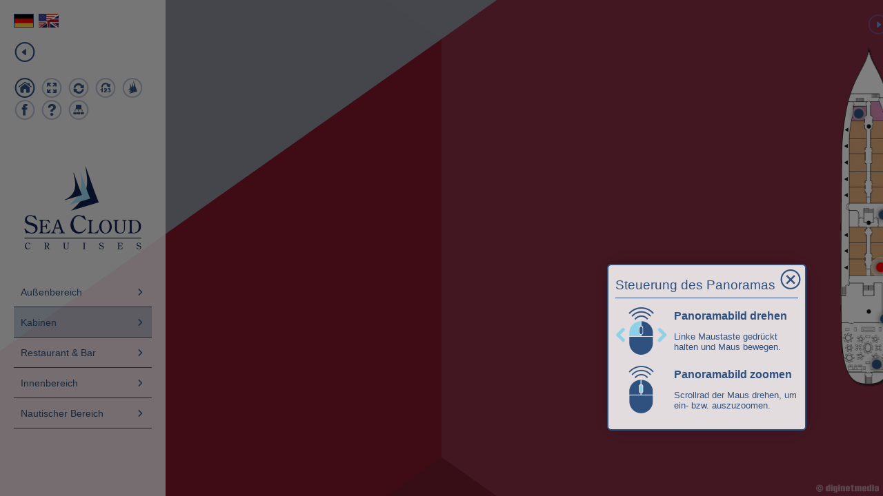

--- FILE ---
content_type: text/html; charset=UTF-8
request_url: https://diginetmedia.de/tours/seacloud/_/index.php?options=projectPath:../de_00232/,file:seacloud_8684,language:de
body_size: 3250
content:

<!DOCTYPE html>
<html>
<head>
    <title>Sea Cloud II | Virtueller 360° Rundgang von diginetmedia</title>
    <meta charset="utf-8" />
    <meta name="viewport" content="initial-scale=1.0, minimum-scale=1.0, maximum-scale=1.0" />

            <meta charset="utf-8">
        <meta http-equiv="X-UA-Compatible" content="IE=edge,chrome=1">
<!--        <meta name="viewport" content="width=device-width">-->
        <!-- Custom Favicon -->
        <link rel="shortcut icon" href="favicon.ico">


        <link rel="stylesheet" href="css/style.min.e2a64ce0.css" id="css_default">

        <!--[if gt IE 9]><!-->
        <link rel="stylesheet" href="css/mediaqueries.min.d0d76aeb.css">
        <!--<![endif]-->

        <link rel="stylesheet" href="css/modules.min.da261507.css">

        <link type="text/css" href="js/vendor/video.js/video-js.min.css" rel="stylesheet" />

        <script type="text/javascript">
            document.createElement('video');document.createElement('audio');document.createElement('track');
        </script>

        <script src="js/vendor/modernizr/modernizr.detectizr.min.js"></script>

        <!-- Google Tag Manager -->
            <script>var gtmid='GTM-PS6FK6';
                    window.dataLayer=window.dataLayer||[];window.trQueue=window.trQueue||[];
            (function(w,d,s,l,i){w[l]=w[l]||[];w[l].push({'gtm.start':
                    new Date().getTime(),event:'gtm.js'});var f=d.getElementsByTagName(s)[0],
                    j=d.createElement(s),dl=l!='dataLayer'?'&l='+l:'';j.async=true;j.src=
                    '//www.googletagmanager.com/gtm.js?id='+i+dl;f.parentNode.insertBefore(j,f);
                })(window,document,'script','dataLayer',gtmid);</script>
            <!-- End Google Tag Manager --><!-- Google Analytics -->
            <script>
                window.ga=window.ga||function(){(ga.q=ga.q||[]).push(arguments)};ga.l=+new Date;

            </script>
            <script async src='https://www.google-analytics.com/analytics.js'></script>

            <!-- End Google Analytics -->
        <!--[if lte IE 9]>
        <link rel="stylesheet" href="css/ie.min.45a57980.css">
        <![endif]-->

        <style>
            #darkOverlayView {
                position: absolute;
                left: 0px;
                top: 0px;
                width: 100%;
                height: 100%;
                z-index: 100;
            }

            #errorView {
                position: absolute;
                left: 50%;
                top: 50%;
                width: 256px; /*Summe: 300px bei 2px-Border*/
                height: 196px; /*Summe: 240px bei 2px-Border*/
                margin-left: -150px;
                margin-top: -120px;
                background-color: #000000;
                background-color: rgba(0, 0, 0, 0.35);
                padding: 20px;

                filter: progid:DXImageTransform.Microsoft.gradient(startColorstr=#59000000, endColorstr=#59000000);

                border: 2px solid white;
                border-radius: 6px;
            }

            .errorView_label {
                width: 100%;
                height: 100%;

                font-size: 15px;
                line-height: 16px;

                vertical-align: middle;
                text-align: center;

                font-family: Helvetica, Arial, sans-serif;
                color: white;
                font-weight: normal;
                text-shadow: 1px 1px 2px black;
                filter: progid:DXImageTransform.Microsoft.Shadow(color=#000000, direction=135, strength=2);
            }
        </style>
    
<!-- Twitter Card data -->
<meta name="twitter:card" content="summary">
<meta name="twitter:site" content="@diginetmedia">
<meta name="twitter:title" content="Virtueller 360° Rundgang | Sea Cloud II">
<meta name="twitter:description"
      content="diginetmedia erstellte mit hochauflösenden Panoramen einen virtuellen 360° Rundgang für Sea Cloud II">
<meta name="twitter:creator" content="@diginetmedia">
<!-- Twitter Summary card images must be at least 120x120px -->
<meta name="twitter:image" content="https://diginetmedia.de/tours/seacloud/de_00232/_images/promo.jpg">

<!-- Open Graph data -->
<meta property="og:title" content="Virtueller 360° Rundgang | Sea Cloud II"/>
<meta property="og:type" content="website"/>
<meta property="og:url" content="https://diginetmedia.de/tours/seacloud/_/index.php?options=projectPath:../de_00232/,file:seacloud_8684,language:de"/>
<meta property="og:image" content="https://diginetmedia.de/tours/seacloud/de_00232/_images/promo.jpg"/>
<meta property="og:image:height" content="636"/>
<meta property="og:image:width" content="1200"/>
<meta property="og:description" content=""/>
<meta property="fb:admins" content="1394887949"/>

	
    </head>

	<body>
        <!-- Google Tag Manager -->
            <noscript><iframe src="//www.googletagmanager.com/ns.html?id=GTM-PS6FK6"
                              height="0" width="0" style="display:none;visibility:hidden"></iframe></noscript>
            <!-- End Google Tag Manager -->
		<div id="krpanoDiv"></div>

		<div id="disclaimerView" class="fontStyle fontShadow"></div>

		<div id="mainToogleView" class="backgroundColorGradient"><div id="mainToogleView_image" class="cursor button__sonar l-active"></div></div>

		<div id="emblemView_Pano" class="bottom__element bottom__element__emblem"></div>

		<div id="navigationView" class="backgroundColorGradient closed">
            <a href="#" id="closingLink" class="fontStyle fontShadow unselectable"></a>
            <div id="logoView_Pano"	class="hideMe_level1"></div>

            <div id="controlView">
                <div id="languageView"></div>

                <div id="buttonView">
                    <div id="buttonView_row_0">
                        <div id="buttonView_Toggle"			class="actionButton cursor button__sonar"	data-function="tour.buttons.toggleMenu()"></div>
                    </div>
                    <div id="buttonView_row_1">
                        <div id="buttonView_Home"			class="actionButton cursor button__sonar hideMe_level2"	data-function="tour.buttons.goHome()"></div>
                        <div id="buttonView_Fullscreen"		class="actionButton cursor button__sonar"	data-function="fullscreen"></div>
                        <div id="buttonView_Info"			class="actionButton cursor button__sonar hideMe_level2"	data-function="tour.buttons.tourInfo()"></div>
                        <div id="buttonView_Sound"			class="actionButton cursor button__sonar"	data-function="tour.buttons.toggleSound(true)"></div>
                        <div id="buttonView_Rotation"		class="actionButton cursor button__sonar"	data-function="tour.buttons.toggleRotation()"></div>
                        <div id="buttonView_Slideshow"		class="actionButton cursor button__sonar l-disabled hideMe_level3"	data-function="tour.slideShow.slideshowStart()"></div>
                        <div id="buttonView_Book"			class="actionButton cursor button__sonar"	data-function="tour.buttons.showBooker()"></div>
                        <div id="buttonView_Facebook"		class="actionButton cursor button__sonar hideMe_level3"	data-function="linkFacebook"></div>
                        <div id="buttonView_Help"			class="actionButton cursor button__sonar hideMe_level2"	data-function="new Help('user')"></div>
                        <div id="buttonView_Sitemap"		class="actionButton cursor button__sonar hideMe_level2"	data-function="new Sitemap('user')"></div>
                        <div id="buttonView_GuidedTour"		class="actionButton cursor button__sonar"	data-function="tour.guidedTour.toggle()"></div>
                        <div id="buttonView_Twitter"		class="actionButton cursor button__sonar hideMe_level1"	data-function="linkTwitter"></div>
                        <div id="buttonView_WhatsApp"		class="actionButton cursor button__sonar"	data-function="linkWhatsApp"></div>
                        <div id="buttonView_Google"		class="actionButton cursor button__sonar"	data-function="linkGoogle"></div>
                        <div id="buttonView_Webvr"			class="actionButton cursor button__sonar l-disabled"	data-function="tour.buttons.startWebVR()"></div>
                        <div id="buttonView_Groundplan"		class="actionButton cursor button__sonar hideMe_level2"	data-function="tour.groundplanChecker.toggleGroundplan()" style="visibility: hidden"></div>
                        <div id="buttonView_Map"			class="actionButton cursor button__sonar hideMe hideMe_level2"	data-function="new Google('user')"></div>
                        <div id="buttonView_Gyroscope"		class="actionButton cursor button__sonar"	data-function="tour.gyroScope.toggle()"></div>
                    </div>
                </div>
            </div>


			<div id="messageView" class="backgroundColor fontStyle fontShadow hidden"></div>
			<div id="selectionView">

                <div id="backButtonView"><div id="backButtonView_image" class="cursor button__sonar"></div><div id="backButtonView_label" class="fontStyle fontShadow"></div></div>
                <div id="captionView"></div>
                <div id="upButtonView"		class="cursor"></div>
				<div id="scrollView"></div>
				<div id="downButtonView"	class="cursor"></div>

			</div>

		</div>

		<div id="copyrightButton_Pano" class="bottom__element bottom__element__copyright cursor"></div>


		<div id="introVideoOverlay">
			<div>
				<video id="introVideoView"></video>
				<div id="introVideoPlay"></div>
			</div>
		</div>
        <!-- JAVASCRIPT -->
        
<!--Player-->
<script type="text/javascript" src="js/vendor/player/krpano-1.20.6.js"></script>
<script type="text/javascript" src="js/vendor/mustache.js/mustache.min.js"></script>

<script type="text/javascript" src="js/vendor/howler.js/howler.core.min.js"></script>





<script src="https://cdn.ravenjs.com/3.24.2/raven.min.js" crossorigin="anonymous"></script>
<script type="text/javascript">
var ravenOptions = {
// Will cause a deprecation warning, but the demise of `ignoreErrors` is still under discussion.
// See: https://github.com/getsentry/raven-js/issues/73
ignoreErrors: [
// Random plugins/extensions
'top.GLOBALS',
// See: http://blog.errorception.com/2012/03/tale-of-unfindable-js-error.html
'originalCreateNotification',
'canvas.contentDocument',
'MyApp_RemoveAllHighlights',
'http://tt.epicplay.com',
'Can\'t find variable: ZiteReader',
'jigsaw is not defined',
'ComboSearch is not defined',
'http://loading.retry.widdit.com/',
'atomicFindClose',
// Facebook borked
'fb_xd_fragment',
// ISP "optimizing" proxy - `Cache-Control: no-transform` seems to reduce this. (thanks @acdha)
// See http://stackoverflow.com/questions/4113268/how-to-stop-javascript-injection-from-vodafone-proxy
'bmi_SafeAddOnload',
'EBCallBackMessageReceived',
// See http://toolbar.conduit.com/Developer/HtmlAndGadget/Methods/JSInjection.aspx
'conduitPage'
],
ignoreUrls: [
// Facebook flakiness
/graph\.facebook\.com/i,
// Facebook blocked
/connect\.facebook\.net\/en_US\/all\.js/i,
// Woopra flakiness
/eatdifferent\.com\.woopra-ns\.com/i,
/static\.woopra\.com\/js\/woopra\.js/i,
// Chrome extensions
/extensions\//i,
/^chrome:\/\//i,
// Other plugins
/127\.0\.0\.1:4001\/isrunning/i,  // Cacaoweb
/webappstoolbarba\.texthelp\.com\//i,
/metrics\.itunes\.apple\.com\.edgesuite\.net\//i
]}
Raven.config('https://9bc2ae5eacbe46d5992dadb59dff044b@sentry.diginetmedia.de/3', {release: '3.20.0'}).install();
</script>


<script src="js/script.min.3a2d76b0.js"></script>
<!--[if !IE]> -->
<script src="js/webvr.min.048077d5.js"></script>
<!-- <![endif]-->

<!--Google-Maps-->
<script src="js/googlemaps.min.746a24fe.js"></script>

<script type="text/javascript" src="js/vendor/video.js/video.min.js"></script>


<script type="text/javascript">
    var tour = window.tour || new Tour();
    tour.init	(
        'projectPath:../de_00232/,file:seacloud_8684,language:de,ignoreCookie:true'.fl_toObject()    );
</script>
	</body>
</html>


--- FILE ---
content_type: text/css
request_url: https://diginetmedia.de/tours/seacloud/_/css/style.min.e2a64ce0.css
body_size: 5073
content:
@font-face{font-family:diginet-icons;src:url(../fonts/diginetmedia-icons.eot);src:url(../fonts/diginetmedia-icons.eot?#iefix) format('embedded-opentype'),url(../fonts/diginetmedia-icons.woff) format('woff'),url(../fonts/diginetmedia-icons.ttf) format('truetype'),url(../fonts/diginetmedia-icons.svg#diginetmedia-icons) format('svg');font-weight:400;font-style:normal}.fontStyle{/*! Important fontStyle*/}.fontShadow{/*! Important fontShadow*/}.fontSmall{font-size:12px;line-height:1.5}.backgroundColor{/*! Important 1*/}.backgroundColorGradient{/*! Important 2*/}.backgroundColorGradient_inverse{/*! Important 3*/}.overlayBorder{/*! Important */}#navigationView{padding-left:20px;padding-right:20px;position:absolute;left:0;width:240px;display:-ms-flexbox;display:flex;box-sizing:border-box;-webkit-box-sizing:border-box;-moz-box-sizing:border-box;overflow:hidden;-ms-flex:1 1 auto;flex:1 1 auto;height:100%;z-index:3;transition:transform .5s ease-out;transform:translate3d(-100%,0 ,0)}#selectionView{background-color:transparent;display:-ms-flexbox;display:flex;-ms-flex-direction:column;flex-direction:column;-ms-flex:2;flex:2;box-sizing:border-box;min-height:0}#scrollView{background-color:transparent;width:100%;overflow:hidden;position:relative;z-index:9;-ms-flex:1 1 auto;flex:1 1 auto;display:-ms-flexbox;display:flex;-ms-flex-direction:column;flex-direction:column;box-sizing:border-box}.scrollViewContentClass{height:auto;position:relative;top:0;display:-ms-flexbox;display:flex;-ms-flex-direction:column;flex-direction:column;-ms-flex:0 0 auto;flex:0 0 auto}.cellSeparator{/*! Important */}.cell{transition:background-color 250ms cubic-bezier(.22,.61,.36,1),box-shadow .5s cubic-bezier(.65,.05,.36,1);overflow:visible;border-bottom:none;display:-ms-flexbox;display:flex;width:100%;-ms-flex-align:center;align-items:center;position:relative;-ms-flex:0 0 auto;flex:0 0 auto;box-sizing:border-box}.cell_label{min-width:155px;font-size:14px;line-height:16px;padding-left:10px;-ms-flex:1 1 auto;flex:1 1 auto;width:auto}.cell_image{padding-left:10px}.cell_image+.cell_image{margin-top:14px}.cell_arrow{width:12px;height:12px;background-size:12px auto;-webkit-background-size:12px auto;background-repeat:no-repeat;margin-top:0;padding-right:10px;-ms-flex:0 0 12px;flex:0 0 12px}#cell_image_active{/*! Important */background-color:rgba(255,255,255,.25)}.cell-active{background-color:rgba(255,255,255,.25)}.cell:hover{background-color:rgba(255,255,255,.25)}.cell.l-click{background-color:rgba(255,255,255,.5)}.panoSelector:before{transition:width .5s linear;content:"";display:none;width:0%;height:100%;background-color:rgba(255,255,255,.5);position:absolute;top:0;left:0;z-index:1}.panoSelector.l-click:before{display:block}.panoSelector.progress-33:before{display:block;width:33%}.panoSelector.progress-66:before{display:block;width:66%}.panoSelector.progress-100:before{display:block;width:100%}.panoSelector.l-click{display:block;background-color:rgba(255,255,255,.5)}.cellSeparator::after{display:block;content:"";width:100%;height:1px;background:#fff;position:absolute;bottom:0;left:0}.cell .unselectable,.cell.unselectable{cursor:pointer}.panoSelector{background-size:cover;background-repeat:no-repeat;padding:0;-ms-flex-align:inherit;align-items:inherit;background-position-y:60%;-ms-flex-direction:column;flex-direction:column;overflow:hidden;-ms-flex:0 0 auto;flex:0 0 auto}.panoSelector.loading:before{content:"";display:block;position:absolute;bottom:0;width:100%;height:100%;background-color:rgba(255,255,255,.5)}.panoSelector .cell_arrow{position:absolute;right:0;bottom:8px}#cell_image_active .cell_label,.panoSelector:hover .cell_label{opacity:1}#backButtonView{transition:opacity 250ms linear;background-color:transparent;width:100%;box-sizing:border-box;-webkit-box-sizing:border-box;-moz-box-sizing:border-box;margin:20px 0 5px 0;-ms-flex:0 0 auto;flex:0 0 auto}#backButtonView.hidden{margin-bottom:0;height:0}#controlView{display:-ms-flexbox;display:flex;-ms-flex-direction:column;flex-direction:column;z-index:1}#captionView{-ms-flex-item-align:center;align-self:center}#captionView.fontShadow{-ms-flex-item-align:start;align-self:flex-start;padding-left:10px}#buttonView{background-color:transparent;padding-top:20px;padding-bottom:2px;-ms-flex-order:1;order:1}#buttonView_row_0{height:auto;margin-bottom:20px}#buttonView_row_1{height:auto;display:-ms-flexbox;display:flex;-ms-flex-wrap:wrap;flex-wrap:wrap;-ms-flex-pack:start;justify-content:flex-start}.button__sonar{position:relative;border-radius:50%;z-index:1}.button__sonar,[class*=" icon-"],[class=icon-inv-]{-ms-transform-origin:30px 30px;transform-origin:30px 30px;-webkit-transform-origin:50% 50%;transition-property:all;transition:.5s}.button__sonar:after{pointer-events:none;position:absolute;width:100%;height:100%;border-radius:50%;content:'';box-sizing:content-box;top:-7px;left:-7px;padding:7px;box-shadow:0 0 0 2px #fff;-webkit-transition:-webkit-transform .2s,opacity .2s;-webkit-transform:scale(.6);-moz-transition:-moz-transform .2s,opacity .2s;-moz-transform:scale(.6);-ms-transform:scale(.6);transition:transform .2s,opacity .2s;-ms-transform:scale(.6);transform:scale(.6);opacity:0}.button__sonar:hover:after{animation:sonarEffect 1.3s ease-out 75ms}.button__sonar.l-disabled:hover:after{animation:none}[class*=" icon-"],[class^=icon-]{font-family:diginet-icons;speak:none;font-style:normal;font-weight:400;font-variant:normal;text-transform:none;line-height:1;-webkit-font-smoothing:antialiased;-moz-osx-font-smoothing:grayscale;transition:transform ease-out .1s,color .2s}.actionButton[class*=" icon-"]{font-style:normal}[class*=icon-] span:after,[class*=icon-] span:before,[class*=icon-]:after,[class*=icon-]:before{display:block}[class^=icon-inv-]{position:absolute;left:0;top:0;color:#000}.icon-down:before{content:"\e600"}.icon-left:before{content:"\e601"}.icon-right:before{content:"\e602"}.icon-up:before{content:"\e603"}.icon-inv-Back:before{content:"\e604"}.icon-inv-Book:before{content:"\e605"}.icon-inv-Close:before{content:"\e606"}.icon-inv-Confirm:before{content:"\e607"}.icon-inv-Download:before{content:"\e608"}.icon-inv-eMail:before{content:"\e609"}.icon-inv-Facebook:before{content:"\e60a"}.icon-inv-Fullscreen:before{content:"\e60b"}.icon-inv-Groundplan:before{content:"\e60c"}.icon-inv-GuidedTour:before{content:"\e60d"}.icon-inv-Help:before{content:"\e60e"}.icon-inv-Home:before{content:"\e60f"}.icon-inv-HomeIn:before{content:"\e610"}.icon-inv-HomeOut:before{content:"\e611"}.icon-inv-Info:before{content:"\e612"}.icon-inv-Map:before{content:"\e613"}.icon-inv-Rotation:before{content:"\e614"}.icon-inv-WhatsApp:before{content:"\e615"}.icon-inv-SelectAll:before{content:"\e616"}.icon-inv-Sitemap:before{content:"\e617"}.icon-inv-Slideshow:before{content:"\e618"}.icon-inv-Sound:before{content:"\e619"}.icon-inv-Toggle:before{content:"\e61a"}.icon-inv-ToggleIn:before{content:"\e61b"}.icon-inv-Twitter:before{content:"\e61c"}.icon-inv-Google:before{content:"\e642"}.icon-inv-UnselectAll:before{content:"\e61d"}.icon-inv-webvr:before{content:"\e63a"}.icon-inv-Gyroscope:before{content:"\e900"}.icon-inv-ScreenShooter:before{content:"\e900"}.icon-Back:before{content:"\e61f"}.icon-Book:before{content:"\e620"}.icon-Close:before{content:"\e621"}.icon-Confirm:before{content:"\e622"}.icon-Download:before{content:"\e623"}.icon-eMail:before{content:"\e624"}.icon-Facebook:before{content:"\e625"}.icon-Fullscreen:before{content:"\e626"}.icon-Groundplan:before{content:"\e627"}.icon-GuidedTour:before{content:"\e628"}.icon-Help:before{content:"\e629"}.icon-Home:before{content:"\e62a"}.icon-HomeIn:before{content:"\e62b"}.icon-HomeOut:before{content:"\e62c"}.icon-Info:before{content:"\e62d"}.icon-Map:before{content:"\e62e"}.icon-Rotation:before{content:"\e62f"}.icon-WhatsApp:before{content:"\e630"}.icon-SelectAll:before{content:"\e631"}.icon-Sitemap:before{content:"\e632"}.icon-Slideshow:before{content:"\e633"}.icon-Sound:before{content:"\e634"}.icon-Toggle:before{content:"\e635"}.icon-ToggleIn:before{content:"\e636"}.icon-Twitter:before{content:"\e637"}.icon-Google:before{content:"\e643"}.icon-UnselectAll:before{content:"\e638"}.icon-Weather:before{content:"\e639"}.icon-Webvr:before{content:"\e63b"}.icon-Gyroscope:before{content:"\e901"}.icon-ScreenShooter:before{content:"\e901"}.button__sonar[class*=icon-]{color:rgba(255,255,255,.1)}.button__sonar:hover[class*=icon-]{color:rgba(255,255,255,.2)}.button__sonar.l-active[class*=icon-]{color:#fff}.helpView_image [class*=icon-inv-]{color:rgba(255,255,255,0)}.helpView_image[class*=icon-]{color:#fff}.button__sonar [class*=icon-inv-]{color:#000}.button__sonar.l-disabled [class*=icon-inv-],.button__sonar.l-disabled:hover[class*=icon-],.button__sonar.l-disabled[class*=icon-]{color:rgba(255,255,255,.2)}.button__sonar.l-active [class*=icon-inv-]{color:#fff}.cell_arrow{-ms-transform-origin:30px 30px;transform-origin:30px 30px;-webkit-transform-origin:50% 50%;transition-property:all;transition:.5s}.cell_arrow[class*=" icon-"]{/*! Important .cell_arrow[class*=" icon-"]*/font-style:normal}#downButtonView,#upButtonView{transition:background-color 250ms cubic-bezier(.22,.61,.36,1);background-color:rgba(255,255,255,.15);height:36px;width:100%;visibility:hidden;position:relative;z-index:30;display:-ms-flexbox;display:flex;-ms-flex-pack:center;justify-content:center;-ms-flex-align:center;align-items:center;-ms-flex:0 0 auto;flex:0 0 auto}#downButtonView:hover,#upButtonView:hover{background-color:rgba(255,255,255,.5)}#downButtonView div,#upButtonView div{width:100%;text-align:center}#downButtonView [class*=icon-],#upButtonView [class*=icon-]{font-style:normal}@keyframes sonarEffect{0%{opacity:.3}40%{opacity:.5;box-shadow:0 0 0 1px rgba(255,255,255,.3),0 0 15px 3px #fff,0 0 0 5px rgba(255,255,255,.5)}100%{box-shadow:0 0 0 1px rgba(255,255,255,.3),0 0 15px 3px #fff,0 0 0 5px rgba(255,255,255,.5);transform:scale(.9);opacity:0}}.krpanoCaption{text-align:center;white-space:nowrap;overflow:hidden;text-overflow:ellipsis;font-size:11px;line-height:45px}#logoView_Pano{width:100%;position:absolute;bottom:0;left:0;text-align:center;margin-top:0;margin-bottom:0;padding:0}#logoView_Pano_image{/*! Important logoView_Pano_image*/}#emblemView_Pano_image{/*! Important emblemView_Pano_image*/}#copyrightButton_Pano_image{/*! Important 1*/}.bottom__element{position:absolute;bottom:0}.bottom__element__emblem{visibility:hidden;opacity:0;left:0}.bottom__element__copyright{right:0}.bottom__element-higher{padding-bottom:10px}.hotspotLabel{text-align:center;white-space:nowrap;overflow:hidden;padding:2px 10px}.hotspotLabel.webvr{font-weight:700}.cursor{/*! Important cursor*/}.hotspotLabel{/*! Important hotspotLabel*/}html{height:100%;width:100%}html.hidden{visibility:visible;opacity:1}body{height:100%;width:100%;overflow:hidden;margin:0;padding:0;background-color:#616161}#log{position:absolute;bottom:0;width:100%;height:200px;background-color:rgba(0,0,0,.75);overflow:hidden;font-size:12px;padding:10px;overflow:auto}#darkOverlayView{position:absolute;left:0;top:0;width:100%;height:100%;z-index:100;display:-ms-flexbox;display:flex;-ms-flex-pack:center;justify-content:center;-ms-flex-align:center;align-items:center}#copyrightView{padding:20px;max-width:270px;box-sizing:border-box;overflow:hidden;display:-ms-flexbox;display:flex;-ms-flex-direction:column;flex-direction:column;-ms-flex-pack:center;justify-content:center;-ms-flex-align:baseline;align-items:baseline}#copyrightView_address{font-size:11px;line-height:12px;padding:10px 0 20px;width:70%;min-width:150px;max-width:300px;margin-left:auto}#copyrightView .logoImage{text-align:center;padding:20px 0 10px 0;width:100%}.logoImage img{width:100%;height:100%}#copyrightView .versionInfo{font-size:11px;text-align:right;width:100%}#hotelInfoView{background-size:139px 87px;-webkit-background-size:139px 87px;background-repeat:no-repeat;background-position:35px 6px}#hotelInfoView_address{position:absolute;left:116px;top:104px;background-color:transparent;font-size:11px;line-height:12px;color:silver}#subheadline{background-color:transparent;font-size:11px;line-height:1.5;text-align:justify}#errorView{position:absolute;left:50%;top:50%;width:256px;height:196px;margin-left:-150px;margin-top:-120px;background-color:rgba(0,0,0,.35);padding:20px;background-color:rgba(0,0,0,.35);filter:progid:DXImageTransform.Microsoft.gradient(startColorstr=#59000000, endColorstr=#59000000);border:2px solid #fff;border-radius:6px}.errorView_label{width:100%;height:100%;font-size:15px;line-height:16px;vertical-align:middle;text-align:center;font-family:Helvetica,Arial,sans-serif;color:#fff;font-weight:400;text-shadow:1px 1px 2px #000;filter:progid:DXImageTransform.Microsoft.Shadow(color=#000000, direction=135, strength=2)}#explanationViewContainer,.modal__container{top:0;left:0;width:100%;height:100%;position:absolute;display:-ms-flexbox;display:flex;-ms-flex-pack:center;justify-content:center;-ms-flex-align:center;align-items:center;z-index:99;background-color:rgba(0,0,0,.5)}#explanationView,.modal__view{transition:all .3s;-ms-transform:scale(1);transform:scale(1);opacity:1;margin:0;max-width:80%;padding:20px;box-shadow:0 0 30px rgba(0,0,0,.2)}#explanationView.hidden,.modal__view.hidden{-ms-transform:scale(.7);transform:scale(.7);opacity:0}#explanation{display:-ms-flexbox;display:flex;-ms-flex-direction:column;flex-direction:column;-ms-flex:0 1 265px;flex:0 1 265px}#explanation h1,.modal__view h1{font-size:19px;margin:0 0 10px 0;line-height:2;border:none;position:relative;font-weight:400}#explanationView .actionButton,.modal__view .actionButton{position:absolute;right:5px;top:5px}#explanationView section{display:-ms-flexbox;display:flex;-ms-flex-align:center;align-items:center}#explanationView section img{width:75px;height:75px;margin-right:10px}#explanationView h2{font-size:16px;margin:0}#explanationView p{font-size:13px;margin-bottom:0}#explanationView section>div{max-width:180px}#explanationView section:not(:last-child){margin-bottom:10px}#explanationView,#webVrDirectStartExplanationView,#webVrExplanationView{padding:10px;overflow:hidden;padding-bottom:20px}#webVrDirectStartExplanationView h1,#webVrExplanationView h1{font-size:19px;line-height:40px}#webVrDirectStartExplanationView p,#webVrExplanationView p{font-size:13px;width:75%;float:left;padding-right:20px;margin:0;text-align:justify;box-sizing:border-box}#webVrExplanationView p{width:100%;padding:0}#webVrDirectStartExplanationView button{transition:background-color 250ms cubic-bezier(.22,.61,.36,1);background-color:rgba(255,255,255,.2);border:2px solid;font-size:16px;width:25%;cursor:pointer;float:left;padding:10px}#webVrDirectStartExplanationView button:hover{background-color:rgba(255,255,255,.3)}button.icon-webvr:before{display:block;font-size:52px}#webVrDirectStartExplanationView,#webVrExplanationView{width:320px;height:auto}.guide__selectors{display:-ms-flexbox;display:flex;-ms-flex-direction:column;flex-direction:column;-ms-flex-align:start;align-items:flex-start}.guide__selector__entry{display:-ms-flexbox;display:flex;-ms-flex-align:center;align-items:center;cursor:pointer;margin:5px 0}.guide__selector__img{padding-right:10px}#messageView{float:left;height:14px;padding:10px 10px}.visible{visibility:visible;opacity:1;pointer-events:auto;transition:opacity .2s ease-in,visibility .2s step-start}.hidden{visibility:hidden;opacity:0;transition:opacity .2s ease-in,visibility .2s step-end}#krpanoDiv{position:absolute;left:0;top:0;width:100%;height:100%;z-index:0;background-color:#000}#krpanoDiv_linker{position:absolute;top:10px;right:10px;bottom:10px;overflow:hidden}#mainToogleView{width:70px;height:48px;position:absolute;left:0;top:25%;visibility:hidden;opacity:0;border-bottom-right-radius:3px;border-top-right-radius:3px;z-index:2}#mainToogleView_image{position:absolute;left:50%;top:50%;width:auto;height:auto;margin-left:-14px;margin-top:-14px;background-repeat:no-repeat}.cell_image{padding:0;display:block}.cell_bookImage{background-color:transparent;width:80px;height:40px;background-repeat:no-repeat;background-position:center}.link{color:#00f;text-decoration:underline}.link_diginet{color:#f47f36;text-decoration:underline}#disclaimerView{background-color:transparent;position:absolute;top:3px;right:5px;font-size:12px;line-height:13px}#previewView_Disclaimer{background-color:transparent;position:absolute;top:10px;left:10px;right:10px;font-size:14px;line-height:16px;font-weight:700}#previewView_Buttons{background-color:transparent;position:absolute;bottom:10px;left:10px;right:10px;font-family:Helvetica,Arial,sans-serif;color:#fff;font-size:14px;line-height:20px;text-align:center}.selectable{-webkit-touch-callout:auto;-webkit-user-select:auto;-khtml-user-select:auto;-ms-user-select:auto;user-select:auto;cursor:text}.unselectable{-webkit-touch-callout:none;-webkit-user-select:none;-khtml-user-select:none;-ms-user-select:none;user-select:none;cursor:default}#hotspotBar{position:absolute;top:-6px;left:50%;margin-left:-75px;width:150px;padding:16px 10px 10px 10px}#hotspotBar .button{opacity:.45}#hotspotBar .l-active{opacity:1}#viewBar{position:absolute;bottom:-6px;left:50%;margin-left:-75px;width:150px;padding:10px 10px 16px 10px}#hotspotInfoPanel{position:absolute;right:-6px;top:-6px;width:250px;padding:16px 10px 10px 10px}[class*=sitemap__level]{font-weight:400}.sitemap__level-0{padding-left:0;font-weight:700;font-size:15px}.sitemap__level-1{font-size:110%;line-height:1.5;padding-left:15px}.sitemap__level-2{width:170px;padding-left:30px}.sitemap__level-3{padding-left:45px}.sitemap__small{font-size:11px;font-style:italic}#helpView{overflow-y:auto}.helpView_image{width:auto;height:auto;margin:2px 10px 2px 0;background-repeat:no-repeat;position:relative}.helpView_text{font-size:13px}.copyright__name{position:absolute;bottom:20px;width:100vh;right:0;font-size:10px;-ms-transform:rotate(-90deg) translateX(100%);transform:rotate(-90deg) translateX(100%);-ms-transform-origin:right bottom 0;transform-origin:right bottom 0}.copyright__name__field{color:#fff;opacity:.5;font-size:10px}@media (orientation:landscape){html.ipad.ios7>body{position:fixed;bottom:0;width:100%;height:672px!important}}.dm_glasses_wrapper{display:-ms-flexbox;display:flex;-ms-flex-align:center;align-items:center;-ms-flex-pack:center;justify-content:center;height:100%;opacity:0}html:-webkit-full-screen-ancestor .dm_glasses_wrapper{position:absolute;top:0;width:100%;z-index:9999999999}:-moz-full-screen-ancestor .dm_glasses_wrapper{position:absolute;top:0;width:100%;z-index:9999999999}.dm_glasses_container{position:relative;margin:1vw auto;width:80vw;display:-ms-flexbox;display:flex;-ms-flex-align:center;align-items:center;-webkit-box-pack:center;-webkit-justify-content:center;-ms-flex-pack:center;-ms-flex-flow:row wrap;flex-flow:row wrap;padding:2vw 4vw;-ms-flex-pack:distribute;justify-content:space-around}.dm_glasses_container h1{width:100%;font-size:4vw;margin:1vw}.dm_glasses_entry{position:relative;background:rgba(255,255,255,.5);cursor:pointer;margin:1vw;padding:1vw;border-radius:0;-ms-flex-order:2;order:2;width:25%;-ms-flex:1 1 auto;flex:1 1 auto;font-size:2vw;text-align:center}.dm_glasses_entry::after{border-radius:0;-ms-transform:scale(.9);transform:scale(.9)}.dm_glasses_ipd{-ms-flex-order:3;order:3;width:100%;margin:1vh 1vw;display:-ms-flexbox;display:flex}.dm_glasses_slider{-webkit-box-flex:2;-moz-box-flex:2;-ms-box-flex:2;box-flex:2;display:block}.dm_glasses_label{width:10%}.dm_glasses_output{width:10%}.dm_glasses_close{display:block;position:absolute;right:5px;top:5px}.dm_glasses_entry[class*=icon-]:before{font-size:20vmin;text-align:center;line-height:13vh}.icon-cb1:before{content:"\e63c"}.icon-cb2:before{content:"\e63d"}.icon-one:before{content:"\e63e"}.icon-gvr:before{content:"\e63f"}.icon-hom:before{content:"\e640"}.icon-ccr:before{content:"\e641"}.hideMe{display:none}#introVideoOverlay{display:-ms-flexbox;display:flex;-ms-flex-pack:stretch;justify-content:stretch;-ms-flex-align:center;align-items:center}#introVideoOverlay .videoBox{-ms-flex:1;flex:1;position:relative;height:100vh;max-height:100vh}#introVideoOverlay .videoBox .video-js{width:100%;height:100%}#introVideoOverlay .videoBox .actionButton{position:absolute;color:#fff;top:5px;right:5px}#introVideoOverlay .videoBox .actionButton span{color:#fff}.dm_video_controls.dm_video_controls_container{transition:transform 250ms cubic-bezier(.25,.46,.45,.94);transition-delay:250ms;position:absolute;padding-top:20px;bottom:-64px;width:100%;color:#fff;height:70px}.dm_video_controls.dm_video_controls_wrapper{position:relative;width:100%;height:100%}.dm_video_controls.dm_video_controls_container.hover,.no-touchevents .dm_video_controls.dm_video_controls_container:hover{transition-delay:initial;-ms-transform:translateY(-55px);transform:translateY(-55px);transition:transform 250ms cubic-bezier(.175,.885,.32,1.275)}.dm_video_controls_seekbar_container{position:absolute;left:0;top:0;cursor:pointer;bottom:62px;width:100%}.dm_video_controls_seekbar{position:absolute;width:100%;font-size:0;height:100%;-ms-transform:scaleX(0);transform:scaleX(0);-ms-transform-origin:left;transform-origin:left}.dm_video_controls_cachebar{position:absolute;width:100%;background-color:#5d6062;font-size:0;height:100%;transition:transform .1s linear;-ms-transform:scaleX(0);transform:scaleX(0);-ms-transform-origin:left;transform-origin:left}.dm_video_controls_hoverbar{position:absolute;width:100%;background-color:rgba(255,255,255,.5);font-size:0;height:100%;opacity:0;transition:opacity .2s cubic-bezier(.4,0,1,1);-ms-transform:scaleX(0);transform:scaleX(0);-ms-transform-origin:left;transform-origin:left}.dm_seekbar-padding{position:absolute;width:100%;height:16px;bottom:0;z-index:28}.dm_video_controls_seekhandler_container{transition:opacity 125ms ease-in;position:absolute;left:-7px;top:-2px;z-index:43}.dm_video_controls_seekbars{z-index:39;background:rgba(255,255,255,.2);height:100%;-ms-transform:scaleY(.6);transform:scaleY(.6);transition:transform .1s cubic-bezier(.4,0,1,1);position:relative},.dm_video_controls.dm_video_controls_container.hover .dm_seekbar-padding,.no-touchevents .dm_video_controls_seekbar_container:hover .dm_seekbar-padding{height:22px;bottom:-6px}.dm_video_controls.dm_video_controls_container.hover .dm_video_controls_seekbars,.no-touchevents .dm_video_controls_seekbar_container:hover .dm_video_controls_seekbars{-ms-transform:none;transform:none}.no-touchevents .dm_video_controls_seekbar_container:hover .dm_video_controls_hoverbar,.no-touchevents .dm_video_controls_seekbar_container:hover .dm_video_controls_time_indicator_container{opacity:1}.dm_video_controls.dm_video_controls_container.hover .dm_video_controls_seekhandler,.no-touchevents .dm_video_controls_seekbar_container:hover .dm_video_controls_seekhandler{-ms-transform:none;transform:none}.dm_video_controls_seekhandler{transition:transform .1s cubic-bezier(.4,0,1,1);width:14px;height:14px;border-radius:7px;background-color:#fff;box-shadow:0 0 4px rgba(0,0,0,.75);-ms-transform:scale(0);transform:scale(0)}.dm_video_controls_time_indicator_container{transition:opacity .1s cubic-bezier(.4,0,1,1);opacity:0;position:absolute;left:0;width:100px;bottom:24px;padding:2px 5px}.dm_video_controls_time_indicator{width:100%;text-align:center;text-shadow:0 0 4px #000;font-weight:700;color:#fff}.dm_video_controls_extended_container{height:64px;padding:10px 20px 20px;display:-ms-flexbox;display:flex;-ms-flex-pack:start;justify-content:flex-start;vertical-align:middle;-ms-flex-align:center;align-items:center;bottom:0;position:absolute;box-sizing:border-box;width:100%}.dm_video_controls_playbutton{display:block;position:relative;width:40px;height:37px;vertical-align:middle;color:#ccc;text-align:center;font-size:30px}.dm_video_controls_playbutton .dm-button{border:none;background-color:transparent;padding:0;color:inherit;text-align:inherit;font-size:100%;font-family:inherit;cursor:pointer;line-height:inherit;opacity:.9;display:block;width:36px;transition:opacity .1s cubic-bezier(.4,0,1,1);overflow:hidden;position:absolute}.dm_video_controls_playbutton:hover .dm-button{opacity:1}.dm-button,.dm-button:focus{outline:0}.dm-button::before{content:'';display:block;height:100%;width:12px;position:absolute;top:0;left:-12px}.dm-svg-shadow{stroke:#000;stroke-opacity:.15;stroke-width:2px;fill:none}.dm-svg-fill{fill:#fff}.dm_video_controls_time{color:#fff}.dm_video_controls_quality_selector{color:#fff;display:-ms-flexbox;display:flex;margin-left:auto;padding:0 5px}.dm_video_controls_quality{transition:opacity 125ms ease-in-out;border:2px solid #fff;border-radius:3px;padding:2px 5px;margin:5px;cursor:pointer;opacity:.5}.dm_video_controls_quality:hover{opacity:.75}.dm_video_controls_quality.selected{opacity:1}.dm_vr-menu{vertical-align:middle;text-align:center;white-space:nowrap;overflow:hidden;padding:2px 10px;font-size:60px}.dm_panoshot-button{position:absolute;bottom:20px;width:50px;height:50px;z-index:20;left:50%;background-image:url(../js/vendor/panoshot/snapshot.png);margin-left:-25px;background-repeat:no-repeat;background-position:center;cursor:pointer}

--- FILE ---
content_type: text/css
request_url: https://diginetmedia.de/tours/seacloud/_/css/mediaqueries.min.d0d76aeb.css
body_size: 2006
content:
@media (min-height:600px){#navigationView{padding-left:20px;padding-right:20px;position:absolute;overflow:hidden;-ms-flex-direction:column;flex-direction:column}#languageView{height:20px;padding:20px 0 0 0}.languageView_flag{width:29px;height:20px;float:left;margin-right:7px;background-size:29px auto;background-repeat:no-repeat;cursor:pointer}#languageView_highlight{width:27px;height:18px;cursor:auto}#buttonView{background-color:transparent;padding-top:20px;padding-bottom:2px;float:left}#buttonView_row_0{height:auto;margin-bottom:20px}#buttonView_row_1{height:auto;display:-ms-flexbox;display:flex;-ms-flex-wrap:wrap;flex-wrap:wrap;-ms-flex-pack:start;justify-content:flex-start}#buttonView .actionButton{margin-right:7px}#buttonView .actionButton:nth-child(5){margin-right:0}.actionButton{display:inline-block;cursor:pointer;width:auto;height:auto;border-radius:50%;text-align:center;position:relative;z-index:1}#messageView{transition:top 250ms cubic-bezier(.22,.61,.36,1);height:33px;min-height:33px;width:100%;font-size:12px;left:60px;z-index:100;top:70px;background:0 0;padding:10px 10px 0 10px}#selectionView{background-color:transparent;width:100%;left:auto}#backButtonView{transition:opacity 250ms linear;background-color:transparent;width:100%;box-sizing:border-box;-ms-flex:0 0 auto;flex:0 0 auto;display:-ms-flexbox;display:flex;-ms-flex-align:center;align-items:center}#backButtonView_image{width:auto;height:auto;margin:0 5px 0 0;background-repeat:no-repeat}#backButtonView_label{font-size:12px}#captionView{background-color:transparent;font-size:19px;line-height:21px;-ms-flex:0 0 auto;flex:0 0 auto}#captionView.fontStyle{margin-top:10px}#scrollView{background-color:transparent;width:100%;overflow:hidden;position:relative;z-index:9;-ms-flex:1 1 auto;flex:1 1 auto;display:-ms-flexbox;display:flex;-ms-flex-direction:column;flex-direction:column}.scrollViewContentClass{height:auto;position:relative;top:0}.cell{transition:background-color 250ms cubic-bezier(.22,.61,.36,1),box-shadow .5s cubic-bezier(.65,.05,.36,1);overflow:visible;padding:14px 0;border-bottom:none;width:100%;-ms-flex-align:center;align-items:center;position:relative}.cell_label{min-width:155px;font-size:14px;line-height:16px;padding-left:10px;-ms-flex:1 1 auto;flex:1 1 auto;width:auto}.cell_image{padding-left:10px}.cell_image+.cell_image{margin-top:14px}.panoSelector{-ms-flex-align:inherit;align-items:inherit;padding:14px 0 7px 0}.panoSelector .cell_label{width:160px;z-index:30;line-height:1.2;font-weight:400}.cell_arrow{width:12px;height:12px;background-size:12px auto;background-repeat:no-repeat;margin-top:0!important;padding-right:10px;-ms-flex:0 0 12px;flex:0 0 12px}.overlayContainer{position:absolute;right:20px;top:63px;visibility:hidden;opacity:0;padding:10px;font-size:13px}#googleMapsView{width:508px;height:350px}#googleMapsView_zoomButton{position:absolute;right:36px;top:0;width:auto;height:auto;background-repeat:no-repeat}#weatherView{width:181px;height:440px;padding:7px 10px 13px 10px}.weatherView_box{position:relative;width:100%;height:75px;padding-bottom:10px}.weatherView_iconDiv{position:absolute;right:0;top:0;width:75px;height:75px}.weatherView_conditionBox{position:relative;top:20px;width:100px;height:20px;text-align:center;font-size:16px}.weatherView_dayBox{position:relative;top:25px;width:100px;height:19px;padding-top:3px;text-align:right;font-size:13px}#sitemapView_container{position:relative;width:100%;height:100%;overflow:hidden}#sitemapView_content{position:relative;width:100%;height:100%}#overlayButtonContainer>div{display:inline-block;position:relative;width:auto;height:auto;background-repeat:no-repeat}#sitemapView_navigationBackButton,#sitemapView_navigationForwardButton{visibility:hidden}.sitemapView_entry{background-color:transparent;position:absolute}.sitemapView_entry ul{list-style-type:disc;margin:0;padding:0}.selectionmapContainer{position:absolute;left:0;top:0;bottom:0;visibility:hidden;opacity:0;padding:10px;overflow:hidden;border-right:2px solid #fff}.selectionmapView{position:absolute;left:10px;top:10px;bottom:10px;width:auto;font-size:13px;line-height:15px;white-space:nowrap;overflow-x:hidden;overflow-y:auto}.selectionmapView_entry{background-color:transparent}#overlayButtonContainer{position:absolute;right:20px;top:20px;height:auto;visibility:hidden;opacity:0;z-index:102}#overlayCloseButton{position:absolute;right:0;top:0;width:auto;height:auto;background-repeat:no-repeat}#linker_messageBox{position:relative;width:100%;height:20px;background-color:orange;color:#fff;font-size:14px;line-height:20px;box-sizing:border-box;padding-left:5px;padding-right:5px}#linker_imageCropper{position:relative;top:10px;width:100%;overflow:hidden;left:50%}#linker_image{vertical-align:bottom;width:100%}#linker_overlayMessageBox{position:absolute;left:0;top:0;text-align:center;width:100%;font-weight:bolder;display:none}#linker_previewImage{position:absolute;left:0;top:0;vertical-align:bottom;width:100%;display:none}#linker_hotspotContainer{position:absolute;left:0;top:0;width:100%;height:100%}#linker_functionContainer{position:relative;top:20px;width:100%}#linker_functionContainer_hotspotoverview{position:absolute;top:0;bottom:0;width:100%;overflow-x:hidden;overflow-y:auto}#contentBoxView{max-width:650px;z-index:1}#contentBoxView_container{position:relative;width:100%;height:100%;overflow:hidden}#contentBoxView_content{position:relative;width:100%;height:100%;max-height:540px;overflow-y:scroll;-webkit-overflow-scrolling:touch}#contentBoxView img{width:100%;height:100%}.imageBox:first-child:nth-last-child(1){width:100%}.imageBox:nth-child(1):nth-last-child(2),.imageBox:nth-child(2):nth-last-child(1){width:55%}.imageBox{width:350px;float:left;margin-right:20px}#contentBoxView .videoBox{width:540px;max-width:640px}.textBox{width:250px;float:left}}@media (max-height:599px){#controlView{min-height:100vh}#navigationView{padding-left:10px;position:absolute;top:0;bottom:0;width:260px}#languageView{padding:12px 0 10px 0;width:32px;height:auto;display:-ms-flexbox;display:flex;-ms-flex:2;flex:2;-ms-flex-wrap:wrap;flex-wrap:wrap;-ms-flex-order:2;order:2;-ms-flex-pack:start;justify-content:flex-start;-ms-flex-direction:column;flex-direction:column}.languageView_flag{width:29px;height:20px;margin:0 5px 5px 0;background-size:29px auto;background-repeat:no-repeat;cursor:pointer}#languageView_highlight{width:27px;height:18px;cursor:auto}#buttonView{background-color:transparent;padding-top:20px;padding-bottom:2px;width:32px;margin-right:10px;-ms-flex:1 0 auto;flex:1 0 auto}#buttonView_row_0{margin-bottom:20px}#buttonView_row_1{height:auto;display:-ms-flexbox;display:flex;-ms-flex-wrap:wrap;flex-wrap:wrap;-ms-flex-pack:start;justify-content:flex-start}#buttonView_row_1>div{margin-bottom:10px}.actionButton{background-color:transparent;background-repeat:no-repeat;width:auto;height:auto}#messageView{font-size:12px;position:absolute;left:50px;z-index:100;top:70px;box-shadow:0 0 12px rgba(0,0,0,.5)}#selectionView{background-color:transparent;position:relative;display:-ms-flexbox;display:flex;padding:20px 0 0 0;-ms-flex-direction:column;flex-direction:column}#backButtonView{transition:opacity 250ms linear;background-color:transparent;width:100%;padding-left:8px;padding-right:10px;-ms-flex:0 0 auto;flex:0 0 auto;display:-ms-flexbox;display:flex;-ms-flex-align:center;align-items:center}#backButtonView_image{width:auto;height:auto;margin:0 5px 0 0;background-repeat:no-repeat}#backButtonView_label{font-size:12px}#upButtonView{height:25px;width:100%;visibility:hidden;position:relative;z-index:30}#upButtonView div{width:100%;height:12px;background-size:12px auto;text-align:center}#downButtonView{position:relative;left:0;height:25px;width:100%;visibility:hidden;z-index:10}#downButtonView div{width:100%;height:12px;text-align:center}#captionView{background-color:transparent;font-size:18px;line-height:32px}#subheadline{padding:0 10px;font-size:10px}#scrollView{background-color:transparent;width:100%;overflow:hidden;position:relative;z-index:9;-ms-flex:1 1 auto;flex:1 1 auto;display:-ms-flexbox;display:flex;-ms-flex-direction:column;flex-direction:column;z-index:9}.scrollViewContentClass{width:100%;height:auto;position:relative;top:0;display:-ms-flexbox;display:flex;-ms-flex-direction:column;flex-direction:column}.cell{transition:background-color 250ms cubic-bezier(.22,.61,.36,1),box-shadow .5s cubic-bezier(.65,.05,.36,1);overflow:visible;padding:14px 0;border-bottom:none;width:100%;position:relative}.cell_label{font-size:12px;-ms-flex:1 1 auto;flex:1 1 auto}.cell_arrow{width:12px;height:12px;background-size:12px auto;background-repeat:no-repeat;margin-top:0!important;-ms-flex:0 0 12px;flex:0 0 12px}.panoSelector{padding:14px 0 4px 10px}.panoSelector .cell_label{width:160px;z-index:30;line-height:1.2;font-weight:400;font-size:12px;padding-left:0}.panoSelector .cell_arrow{bottom:4px}#overlayButtonContainer>div{display:inline-block;position:relative;width:auto;height:auto;background-repeat:no-repeat}#overlayButtonContainer{position:absolute;right:20px;top:20px;height:30px;visibility:hidden;opacity:0}#overlayCloseButton{position:absolute;right:0;top:0;width:30px;height:30px;background-size:30px auto;background-repeat:no-repeat}.overlayContainer{position:absolute;right:20px;top:63px;visibility:hidden;opacity:0;padding:10px;font-size:13px}#contentBoxView{max-width:70%;z-index:1}#contentBoxView_container{position:relative;width:100%;height:100%;overflow:hidden}#contentBoxView_content{position:relative;width:100%;height:100%;max-height:540px;overflow-y:scroll;-webkit-overflow-scrolling:touch}#contentBoxView img{width:100%;height:100%}.hideMe_level2{display:none}.imageBox:first-child:nth-last-child(1){width:100%}.imageBox:nth-child(1):nth-last-child(2),.imageBox:nth-child(2):nth-last-child(1){width:55%}.imageBox{width:350px;float:left;margin-right:20px}#contentBoxView .videoBox{width:540px;max-width:640px}.textBox{width:250px;float:left}#groundplanView_switchButtonContainer{width:70px;height:48px;position:absolute;right:0;top:25%;opacity:0;border-bottom-left-radius:3px;border-top-left-radius:3px}#groundplanView_switchButton{position:absolute;left:50%;top:50%;width:auto;height:auto;margin-left:-14px;margin-top:-16px;background-repeat:no-repeat}#explanationViewContainer{background:rgba(0,0,0,.5)}.dm_video_controls_time{font-size:12px}}@media (max-height:480px){#navigationView{padding-left:10px;position:absolute;top:0;bottom:0;width:260px}#languageView{display:none}#buttonView{background-color:transparent;padding-top:20px;padding-bottom:2px}#buttonView_row_0{margin-bottom:20px}#buttonView_row_1{height:auto;display:-ms-flexbox;display:flex;-ms-flex-wrap:wrap;flex-wrap:wrap;-ms-flex-pack:start;justify-content:flex-start}#buttonView_row_1>div{margin-bottom:10px}.actionButton{background-color:transparent;width:auto;height:auto;background-repeat:no-repeat}#messageView{font-size:12px;position:absolute;left:60px;z-index:100;top:70px;box-shadow:0 0 12px rgba(0,0,0,.5)}#selectionView{background-color:transparent;position:relative;left:auto;height:100%;display:-ms-flexbox;display:flex;right:0;padding:20px 0 0 0;-ms-flex-direction:column;flex-direction:column}#backButtonView{transition:opacity 250ms linear;background-color:transparent;width:100%;margin:0 0 2px 0;display:-ms-flexbox;display:flex;-ms-flex-align:center;align-items:center}#backButtonView_image{width:auto;height:auto;margin:0 5px 0 0;background-repeat:no-repeat}#upButtonView{display:none}#downButtonView{display:none}#captionView{margin-bottom:15px;margin-top:10px}#subheadline{padding:0 10px}#scrollView{background-color:transparent;width:100%;overflow:hidden;position:relative}.scrollViewContentClass{height:auto;position:relative}.cell_label{font-size:12px;-ms-flex:1 1 auto;flex:1 1 auto}.cell_arrow{width:12px;height:12px;background-size:12px auto;background-repeat:no-repeat;margin-top:0!important;-ms-flex:0 0 12px;flex:0 0 12px}.panoSelector .cell_label{width:160px;z-index:30;line-height:1.2;font-weight:400;font-size:12px;padding-left:0}.panoSelector .cell_arrow{bottom:1vh}.hideMe_level1,.hideMe_level2{display:none}.overlayContainer{position:absolute;right:20px;top:63px;visibility:hidden;opacity:0;padding:10px;font-size:13px}#contentBoxView{max-width:70%;z-index:1}#contentBoxView_container{position:relative;width:100%;height:100%;overflow:hidden}#contentBoxView_content{position:relative;width:100%;height:100%;max-height:540px;overflow-y:scroll}#contentBoxView img{width:100%;height:100%}.imageBox:first-child:nth-last-child(1){width:100%}.imageBox:nth-child(1):nth-last-child(2),.imageBox:nth-child(2):nth-last-child(1){width:55%}.imageBox{width:350px;float:left;margin-right:20px}#contentBoxView .videoBox{width:100%;max-width:100%}.textBox{width:100%;float:left}#explanationViewContainer{background:rgba(0,0,0,.5)}.guide__selectors{-ms-flex-flow:row wrap;flex-flow:row wrap;-ms-flex-pack:start;justify-content:flex-start;-ms-flex-align:start;align-items:flex-start}.guide__selector__entry{-ms-flex-align:center;align-items:center;cursor:pointer;margin:5px 0;-ms-flex:0 0 50%;flex:0 0 50%}}@media (max-height:320px){.hideMe_level3{display:none}.cell{padding:6px 0}.cell_image+.cell_image{margin-top:7px}.panoSelector{padding:6px 0 4px 10px}.panoSelector .cell_arrow{bottom:4px}#explanationViewContainer{background:rgba(0,0,0,.8)}.guide__selectors{-ms-flex-flow:row wrap;flex-flow:row wrap;-ms-flex-pack:start;justify-content:flex-start;-ms-flex-align:start;align-items:flex-start}.guide__selector__entry{-ms-flex-align:center;align-items:center;cursor:pointer;margin:5px 0;-ms-flex:0 0 50%;flex:0 0 50%}}

--- FILE ---
content_type: text/css
request_url: https://diginetmedia.de/tours/seacloud/_/css/modules.min.da261507.css
body_size: 1343
content:
.groundplan__container{position:absolute;right:0;-ms-flex-align:left;align-items:left;display:-ms-flexbox;display:flex;z-index:1;max-height:80%;max-width:50%;max-height:80vh;max-width:50vw;overflow:visible;opacity:1;visibility:visible}.groundplan__container--fader{transition:opacity .2s ease-in,visibility .2s step-start}.groundplan__container--switcher{transition:transform .2s ease-in}.groundplan__container--switcher.groundplan__container--hidden{transform:translate3d(120%,0,0)}.groundplan__container--fader.groundplan__container--hidden{opacity:0;visibility:hidden;transition:opacity .2s ease-in,visibility .2s step-end}.ios .groundplan__container{overflow:hidden}#buttonView_groundplanInfo{position:absolute;right:0;top:0;width:auto;height:auto;background-repeat:no-repeat}.groundplan__view{position:relative;padding:0;top:0;right:0;height:100%;width:auto;opacity:1;visibility:inherit}.groundplan__image{width:auto;height:auto}.groundplan__image-scalable{max-height:80%;max-height:80vh;max-width:100%}.groundplan-marker__wrapper{position:absolute;left:0;top:0;margin-top:-15px;margin-left:-15px;cursor:pointer;display:-ms-flexbox;display:flex;width:30px;height:30px;overflow:visible;z-index:1;transition:z-index .2s step-end;will-change:transform;-ms-flex-pack:center;justify-content:center;-ms-flex-direction:column;flex-direction:column;-ms-flex-align:end;align-items:flex-end}.groundplan-marker__wrapper__inner{width:auto;display:-ms-flexbox;display:flex;-ms-flex-align:center;align-items:center;pointer-events:none}.groundplan-marker__wrapper--active{cursor:default}.groundplan-marker__svg{display:block;width:100%;height:100%;will-change:transform}.groundplan-marker__element{min-width:30px;min-height:30px;width:30px;height:30px}.groundplan-marker__element:after{content:"";display:block;background:#fff;width:14px;height:14px;position:absolute;top:8px;left:8px;box-shadow:0 0 10px rgba(0,0,0,.75);border-radius:14px}.groundplan-marker__wrapper.groundplan-marker__wrapper--hover .groundplan-marker__element:after,.groundplan-marker__wrapper:not(.groundplan-marker__wrapper--active):hover .groundplan-marker__element:after{background:#50f0c0}.groundplan-marker__wrapper--active .groundplan-marker__element:after{background:#deff45}.groundplan-marker__circle{fill:rgba(255,255,255,.5);-ms-transform-origin:center;transform-origin:center}.groundplan-marker__wrapper.groundplan-marker__wrapper--hover,.groundplan-marker__wrapper:hover{z-index:10;transition:z-index .2s step-start}.no-touchevents .groundplan-marker__wrapper.groundplan-marker__wrapper--hover .groundplan-marker__circle,.no-touchevents .groundplan-marker__wrapper:hover .groundplan-marker__circle{-ms-transform:scale(1.5);transform:scale(1.5);animation:bounceOut .4s linear}.groundplan-marker__wrapper--active .groundplan-marker__circle{-ms-transform:scale(1.5);transform:scale(1.5)}@keyframes bounceOut{0%{transform:scale(1.5)}25%{transform:scale(1.45)}50%{transform:scale(1.52)}75%{transform:scale(1.5)}}.groundplan-marker__title{display:-ms-flexbox;display:flex;pointer-events:none;opacity:0;right:40px;-ms-transform-origin:right;transform-origin:right;transform:translate3d(10px,0,0) rotate3d(0,0,1,5deg) translateX(0);transition:opacity .2s cubic-bezier(.65,.05,.36,1),transform .2s cubic-bezier(.65,.05,.36,1);margin-right:10px}.groundplan-marker__title-content{border-radius:3px;pointer-events:none;padding:10px 10px;transform:perspective(1000px) rotate3d(1,0,0,90deg);transition:transform .2s cubic-bezier(.65,.05,.36,1);border:1px solid rgba(255,255,255,.75);min-width:6em}.no-touchevents .groundplan-marker__wrapper.groundplan-marker__wrapper--hover .groundplan-marker__title,.no-touchevents .groundplan-marker__wrapper:hover .groundplan-marker__title{opacity:1;pointer-events:auto;transform:translate3d(0,0,0) rotate3d(0,0,1,0deg) translateX(0)}.no-touchevents .groundplan-marker__wrapper.groundplan-marker__wrapper--hover .groundplan-marker__title-content,.no-touchevents .groundplan-marker__wrapper:hover .groundplan-marker__title-content{pointer-events:auto;transform:perspective(1000px) rotate3d(0,0,1,0deg)}.no-touchevents .groundplan-marker__wrapper--active.groundplan-marker__wrapper--hover .groundplan-marker__title,.no-touchevents .groundplan-marker__wrapper--active.groundplan-marker__wrapper--hover .groundplan-marker__title-content,.no-touchevents .groundplan-marker__wrapper--active:hover .groundplan-marker__title,.no-touchevents .groundplan-marker__wrapper--active:hover .groundplan-marker__title-content{opacity:0;pointer-events:none;-ms-transform:inherit;transform:inherit}.groundplan-marker__title-content:after{content:"";position:absolute;left:100%;top:calc(50% - 10px);width:0;height:0;border-top:10px solid transparent;border-left:10px solid rgba(255,255,255,.75);display:inline-block;border-bottom:10px solid transparent;vertical-align:middle}.groundplan-marker__svg{display:block;pointer-events:none;overflow:visible}.groundplan-marker__element{position:relative}.groundplan-marker__view-cone{fill:rgba(0,0,0,0);stroke:rgba(255,255,255,.7);box-shadow:0 0 10px rgba(0,0,0,.7);stroke-width:15px;stroke-dasharray:30 186;-ms-transform-origin:center;transform-origin:center;transition:stroke-dasharray .5s linear .1s,transform .2s ease-in}.groundplanView__infoView{position:absolute;right:0;top:0;padding:10px;overflow:hidden;font-size:13px;width:100%;height:100%;box-sizing:border-box;visibility:hidden;opacity:0;display:-ms-flexbox;display:flex;z-index:1;-ms-flex-direction:column;flex-direction:column;will-change:opacity;transition:opacity .2s ease-in,visibility .2s step-end}.groundplanView__infoView-solo{position:relative}.groundplanView__infoView-visible{opacity:1;visibility:visible;transition:opacity .2s ease-in,visibility .2s step-start}.groundplanView__switchButton__container{width:70px;height:48px;position:absolute;right:0;top:25%;border-bottom-left-radius:3px;z-index:2;border-top-left-radius:3px}.groundplanView__switchButton{position:absolute;left:50%;top:50%;width:auto;height:auto;margin-left:-14px;margin-top:-16px;background-repeat:no-repeat}.groundplanView__infoView__text{-ms-flex:2;flex:2}.groundplanView__infoView__disclaimer{text-align:center;font-size:11px;padding-top:10px}#overlayButtonContainer{opacity:1;visibility:visible;transition:transform 0ms ease-in,opacity 0ms ease-in,visibility 0ms step-start}#overlayButtonContainer.hidden,#overlayButtonContainer.overlayButton__container--fader.overlayButton__container--hidden{opacity:0;visibility:hidden;transition:transform 0ms ease-in,opacity 0ms ease-in,visibility 0ms step-end}#overlayButtonContainer.overlayButton__container--switcher.overlayButton__container--hidden{transition:transform 0ms ease-in}.slideshow-title__wrapper.fontStyle{z-index:100;display:-ms-flexbox;display:flex;position:absolute;bottom:0;-ms-flex-direction:column;flex-direction:column;min-width:300px;-ms-flex-align:start;align-items:flex-start}.slideshow-title__wrapper h1{padding:10px 20px;margin:10px 0}.slideshow-title__wrapper h2{padding:5px 20px;margin:5px 0 30px;font-weight:400;font-size:100%}

--- FILE ---
content_type: text/css
request_url: https://diginetmedia.de/tours/seacloud/de_00232/_style/custom.css
body_size: 157
content:
@font-face {
    font-family: 'diginetmedia-seacloud';
    src:url('fonts/diginetmedia-seacloud.eot');
    src:url('fonts/diginetmedia-seacloud.eot?#iefix') format('embedded-opentype'),
    url('fonts/diginetmedia-seacloud.woff') format('woff'),
    url('fonts/diginetmedia-seacloud.ttf') format('truetype'),
    url('fonts/diginetmedia-seacloud.svg#diginetmedia-seacloud') format('svg');
    font-weight: normal;
    font-style: normal;
}

[class^="icon-"], [class*=" icon-"] {
    font-family: 'diginetmedia-seacloud';
}

.panoSelector .cell_arrow {
    display: none;
}

#explanationView {
    position:relative;
    left: 30% ;
    right: 20px;
    top: 20%;
    bottom: 20px;
}


--- FILE ---
content_type: text/xml
request_url: https://diginetmedia.de/tours/seacloud/de_00232/_settings.xml
body_size: 2369
content:
<?xml version="1.0" encoding="UTF-8"?>
<settings version="3.14.0">
	<tour _commentInfo="contentBox:de_00075" _commentshowInfoOnStart="y|n" id="de_00232" startFile="seacloud_9273"/>
	<language available="de,en" fallback="en" switcher="y" xmlLanguage=""/>
	<links _comment="[link],true -&gt; neue Seite" book="https://www.seacloud.de/seacloud2/,true" facebook=",true" google=",true" home="https://www.seacloud.de/reisen-suchen/,true" twitter=",true" whatsapp=",false"/>
	<introVideo backgroundColor="#000000" show="n"/>
	<introAvatar file="help_de.flv" scale="1" show="n" volume="1"/>
	<css _comment="colors have to be in hex or rgba format (NO SHORTCUTS!!!)" activeImageBorder="1px solid #2F517F" arrowColor="#2F517F" boundaries="480,600" cellSeparator="1px solid #2F517F" cursor="pointer" font="Arial,Helvetica,sans-serif" fontColor="#2F517F" fontShadow="none" fontShadowIE="none" gradientLeft="#FFFFFF,0.85" gradientRight="#FFFFFF,0.85" hotspotLabelColor="#ffffff" hotspotLabelShadow="1px 1px 2px #000000" hotspotLabelSize="12px" iconActiveBorderColor="#2F517F,1" iconActiveColor="#2F517F,1" iconBorderColor="#2F517F,0.3" iconColor="#2F517F,1" iconHoverBorderColor="#2F517F,0.5" loadCustomCss="y" overlayBGColor="#FFFFFF,0.85" overlayBorder="2px solid #2F517F" overlayBorderRadius="6px" smallFontColor="#2F517F" tileColor="#ff0000"/>
	<progressbar bgColor="#000000" borderColor="#FFFFFF" borderWidth="0" glowColor="#000000" glowWidth="4" height="5" loadColor="#FFFFFF" show="n" width="200"/>
	<actions book="y" closinglink="n" facebook="y" fullscreen="y" google="n" groundplan="y" guidedtour="n" gyroscope="n" help="y" home="y" map="n" rotation="y" screenShooter="n" sitemap="y" slideshow="y" sound="n" twitter="n" whatsapp="n"/>
	<blockedFunctions _comment="groundplan,home,help,map,slideshow,sound,rotation,weather,sitemap,email,info,facebook,twitter,rss,fullscreen" androidTablet="" iPad="" smartphones=""/>
	<excludedFunctions _comment="buttonView_Home,buttonView_Info,buttonView_Slideshow,buttonView_Sound,buttonView_Rotation" fullscreen="buttonView_Home,buttonView_Book"/>
	<slideshow _comment="random,ordered" autoStart="false" blendTime="1000" fullscreen="n" type="random" useJSON="y" useXML="n"/>
	<animations explanationClose="10000" groundplanClose="2000" message="2000" navigationView="400" navigationViewClose="5000" overlay="400" rot_accel="10" rot_speed="5" rot_wait="2" selectionView="400" sitemapContent="300" slideshow="5000"/>
	<groundplan _commentType="fade or switch" _commenthideButFlash="once or everyNew" alwaysScale="n" hide="y" hideButFlash="once" markerHighlightColor="#FF0000" right="20px" top="63px" type="switch"/>
	<sitemap columnGap="18" columnWitdh="200" excludedCategories="" file="" removePanos="n" rowHeight="16"/>
	<map apiKey="" zoom="12"/>
	<interface bottomElements="copyrightButton_Pano,emblemView_Pano" disclaimer="n" explanationAtHelp="y" explanationView="y" logView="n"/>
	<menu _commentSize="1:165, 2:170, 3:180" categorieThumbs="n" closeOnClick="n" hide="false" logoCaption="y" logoMinLevel="2" logoPosition="left" staying="y"/>
	<copyright _commentSize="1:181, 2:194, 3:200" copyright="copyrightButton" emblemView="hotelLogo" logoView=""/>
	<thumb height="40px" width="80px"/>
	<video pictureFormat="jpg" useLanguages="n" videoFormat="webm,ogv,mp4"/>
	<audio _commentFormat="webm,mp3,ogg" format="mp3,ogg"/>
	<videopanorama resolutions="2560,2048,1920" showAllResolutions="n"/>
	<contentBox _commentTemplates="slider,image,video" _commentVrTemplates="text"/>
	<buttonStates active="1.0" passive="0.45"/>
	<buttonSprites arrow="up,right,down,left" arrowHeight="12" button="Back,Close,eMail,Facebook,Fullscreen,Groundplan,Help,Home,HomeIn,HomeOut,Info,Map,Rotation,RSS,Sitemap,Slideshow,Sound,Toggle,ToggleIn,Twitter,Weather,Download,SelectAll,UnselectAll,Confirm,GuidedTour,Book,WebVR" buttonHeight="32" buttonOrder="Home,Fullscreen,Info,Sound,Rotation,Gyroscope,Slideshow,Book,Facebook,Help,Sitemap,GuidedTour,Twitter,WhatsApp,Google,Webvr,Groundplan,Map" language="de,en,fr,it,nl,es,cn,ru,sk,hu" languageHeight="20"/>
	<path coloredPicsPath="[PROJECTPATH]/pics/" dataPath="[PROJECTPATH]/data/" iconPath="[PROJECTPATH]/../_icon/" imagePath="[PROJECTPATH]/_images/" languageXML="[PROJECTPATH]/../_languages/" mapsPath="[PROJECTPATH]/maps/" panoPath="[PROJECTPATH]/panorama/" picsPath="[PROJECTPATH]/pics/" previewPath="[PROJECTPATH]/panorama/" screenShots="/temp/" soundPath="[PROJECTPATH]/_sound/" stylePath="[PROJECTPATH]/_style/" thumbPath="[PROJECTPATH]/thumbs/" videoPath="[PLAYERPATH]/[PROJECTPATH]/_video/" viewPath="[ROOTPATH]/views/" xmlPath="[PROJECTPATH]/_xml/"/>
	<xml skipSingleNodes="n" tagName="children"/>
	<hotspot _comment_states="active,hover,click" alwaysShowCaptionOnTouch="n" animated="n" captionPosition="top" highDpiScale="2" highDpiVRScale="2.5" highlightOnMenuClick="n" lowDpiScale="1" lowDpiVRScale="1.5" overrideCaptionOnTouch="n" removeNonGrouped="n" removeUnlinked="y" states="" textAlwaysFromMenu="n" usePanoTitleAsReferer="y"/>
	<blending _comment_parameter="Nur type, time und easing sind für blend nötig. Alles andere bitte unter http://krpano.com/docu/actions/#loadpano.blend nachschauen" _comment_types="blend, colorblend,lightblend,sliderblend,openblend,zoomblend" angle="0.0" color="0x000000" colorscale="0.2" shape="0.0" smooth="0.2" time="0.5" tweentype="easeInCubic" type="blend" zoom="0.0"/>
	<misc blockRotation="y" blockSound="n" disableZoom="n" forceGyroControl="n" forceTouch="n" webvrFakeSupport="n" webvrMode="n"/>
	<tracker-diginet ga="UA-59889270-1" gtm="GTM-PS6FK6"/>
	<tracker ga="" gtm=""/>
	<panorama _commentLevel_3500="1114,743,496,331" _commentLevel_5000="1592,1062,708,472" _commentLevel_max="1620,1080,720,480" _commentTileSize="512" folderStructure="false" fovAndroid="100" fovNormal="80" foviOs="100" level="2500,1656,1080,716,475"/>
	<rendermode _comment="flash,html5" technique="html5"/>
</settings>

--- FILE ---
content_type: text/xml
request_url: https://diginetmedia.de/tours/seacloud/_/views/contentBox/video.mustache.xml
body_size: 149
content:
<div class='videoBox'>
    <video id="video" class="video-js vjs-default-skin"
           poster="{{videoUrl}}.{{imageExtension}}">
        {{#videoFormat}}
            <source src="{{videoUrl}}.{{.}}" type="video/{{.}}" />
        {{/videoFormat}}

        <p class="vjs-no-js">
            To view this video please enable JavaScript, and consider upgrading to a web browser that
            <a href="http://videojs.com/html5-video-support/" target="_blank">supports HTML5 video</a>
        </p>
    </video>


</div>


--- FILE ---
content_type: text/xml
request_url: https://diginetmedia.de/tours/seacloud/de_00232/_global.xml
body_size: 568
content:
<?xml version="1.0" encoding="utf-8" ?>
<global version="3.12.2">
	<!--SOUND-->
	<plugin name="soundinterface" url="%SWFPATH%/soundinterface.{EXTENSION}" volume="1.0" mute="false" preload="false" onloaded="js(soundinterfaceloaded())"/>

	<!-- Behebt den Oculus 6 Browser Bug -->
	<events webvr_onentervr="set(display.framebufferscale,0.9); delayedcall(0.1, tween(display.framebufferscale,1.0); );" />


	<include url="%SWFPATH%/showtext.xml" />


	<!--FOV-->
	<view fovmin="60" fovmax="120" limitview="range"/>
	<!--QUALITY SETTINGS-->
	<display fps="60" movequality="low" stillquality="low" flash10="on"/>
	<!--PROGRESS-BAR-->
	<progress showwait="false" showreloads="false"/>
	<!--HOTSPOT-STYLE-->
	<style name="normalHotspot" width="54px" height="prop" dragging=""/>
	<textstyle name="DEFAULT" fontsize="12" bold="false" border="false" background="false" textshadow="0.01"/>
	<data name="captionStyle"></data>
	<!--CONTROL-->
	<control usercontrol="mouse" mousefovchange="0" mouse="moveto" touchzoom="true"/>
	<!--CONTEXTMENU-->
	<contextmenu customstyle="" fullscreen="false" native="false" touch="false" versioninfo="false">
		<item caption="Copyright diginetmedia 2019" enabled="true" name="copyright" onclick="openurl(https://www.diginetmedia.de);" separator="false" showif="" visible="true"/>
	</contextmenu>
</global>


--- FILE ---
content_type: text/plain
request_url: https://www.google-analytics.com/j/collect?v=1&_v=j102&aip=1&a=1716316257&t=pageview&_s=1&dl=https%3A%2F%2Fdiginetmedia.de%2Ftours%2Fseacloud%2F_%2Findex.php%3Foptions%3DprojectPath%3A..%2Fde_00232%2F%2Cfile%3Aseacloud_8684%2Clanguage%3Ade&dp=Sea%20Cloud%20II%2FKabinen%2FKategorie%20B%2FWohnen%20%2F%20Schlafen&ul=en-us%40posix&dt=Sea%20Cloud%20II&sr=1280x720&vp=1280x720&_u=aGjAgEIxDAAAAGACMAC~&jid=676166824&gjid=363064740&cid=1431134290.1768652837&tid=UA-59889270-5&_gid=35257663.1768652837&_slc=1&cd1=virtual_tour&cd2=virtual_tour&cd3=Wohnen%20%2F%20Schlafen&cd4=https%3A%2F%2Fdiginetmedia.de%2Ftours%2Fseacloud%2F_%2Findex.php%3Foptions%3DprojectPath%3A..%2Fde_00232%2F%2Cfile%3Aseacloud_8684%2Clanguage%3Ade&cd5=&cd6=&z=1164698693
body_size: -831
content:
2,cG-6WNXV8Q0M9

--- FILE ---
content_type: text/xml
request_url: https://diginetmedia.de/tours/seacloud/_/views/overlay/explanationView.mustache.xml
body_size: 192
content:
<div id="explanationViewContainer" class="modal modal__container">
    <div id="explanationView" class="infoView modal__view backgroundColor overlayBorder unselectable hidden">
        <div class="actionButton button__sonar l-active cursor"></div>
        <div id="explanation" class="fontStyle fontShadow unselectable">
            <h1 class="cellSeparator">{{title}}</h1>
            <section>
                <img src="{{#image}}move{{/image}}" alt="Move Icon" />
                <div>
                    <h2>
                        {{#caption}}move{{/caption}}
                    </h2>
                    <p>{{#text}}move{{/text}}</p>
                </div>
            </section>
            <section>
                <img src="{{#image}}zoom{{/image}}" alt="Zoom Icon" />
                <div>
                    <h2>
                        {{#caption}}zoom{{/caption}}
                    </h2>
                    <p>{{#text}}zoom{{/text}}</p>
                </div>
            </section>
        </div>
    </div>
</div>


--- FILE ---
content_type: application/javascript
request_url: https://diginetmedia.de/tours/seacloud/_/js/vendor/modernizr/modernizr.detectizr.min.js
body_size: 10981
content:
/*
 Detectizr v2.2.0
 http://barisaydinoglu.github.com/Detectizr/

 Written by Baris Aydinoglu (http://baris.aydinoglu.info) - Copyright 2012
 Released under the MIT license

 Date: 2015-09-28T21:37Z
*/
window.Detectizr=function(y,m,p,B){function x(a,b){var c;if(2<arguments.length){var e=1;for(c=arguments.length;e<c;e+=1)x(a,arguments[e])}else for(e in b)b.hasOwnProperty(e)&&(a[e]=b[e]);return a}function f(a){return-1<r.browser.userAgent.indexOf(a)}function b(a){return a.test(r.browser.userAgent)}function D(a){return null===a||a===B?"":String(a).replace(/((\s|\-|\.)+[a-z0-9])/g,function(a){return a.toUpperCase().replace(/(\s|\-|\.)/g,"")})}function C(a,e,c){a&&(a=D(a),e&&(e=D(e),n(a+e,!0),c&&n(a+
e+"_"+c,!0)))}function n(a,b){if(a&&v)if(w.addAllFeaturesAsClass)v.addTest(a,b);else if(b="function"===typeof b?b():b)v.addTest(a,!0);else{delete v[a];b=F;var c=a||"",g=1===b.nodeType&&(b.className?(" "+b.className+" ").replace(e," "):"");if(g){for(;0<=g.indexOf(" "+c+" ");)g=g.replace(" "+c+" "," ");b.className=a?g.replace(/^\s+|\s+$/g,""):""}}}function h(a,b){a.version=b;b=b.split(".");0<b.length?(b=b.reverse(),a.major=b.pop(),0<b.length?(a.minor=b.pop(),0<b.length?(b=b.reverse(),a.patch=b.join(".")):
a.patch="0"):a.minor="0"):a.major="0"}function E(){y.clearTimeout(u);u=y.setTimeout(function(){A=r.device.orientation;r.device.orientation=y.innerHeight>y.innerWidth?"portrait":"landscape";n(r.device.orientation,!0);A!==r.device.orientation&&n(A,!1)},10)}function J(a){var b=m.plugins,c,e;for(c=b.length-1;0<=c;c--){var f=b[c];f=f.name+f.description;var h=0;for(e=a.length;0<=e;e--)-1!==f.indexOf(a[e])&&(h+=1);if(h===a.length)return!0}return!1}function G(a){var b;for(b=a.length-1;0<=b;b--)try{new ActiveXObject(a[b])}catch(c){}return!1}
function H(a){var e;w=x({},w,a||{});if(w.detectDevice){r.device={type:"",model:"",orientation:""};var c=r.device;b(/googletv|smarttv|smart-tv|internet.tv|netcast|nettv|appletv|boxee|kylo|roku|dlnadoc|roku|pov_tv|hbbtv|ce\-html/)?(c.type=k[0],c.model="smartTv"):b(/xbox|playstation.3|wii/)?(c.type=k[0],c.model="gameConsole"):b(/ip(a|ro)d/)?(c.type=k[1],c.model="ipad"):b(/tablet/)&&!b(/rx-34/)||b(/folio/)?(c.type=k[1],c.model=String(/playbook/.exec(r.browser.userAgent)||"")):b(/linux/)&&b(/android/)&&
!b(/fennec|mobi|htc.magic|htcX06ht|nexus.one|sc-02b|fone.945/)?(c.type=k[1],c.model="android"):b(/kindle/)||b(/mac.os/)&&b(/silk/)?(c.type=k[1],c.model="kindle"):b(/gt-p10|sc-01c|shw-m180s|sgh-t849|sch-i800|shw-m180l|sph-p100|sgh-i987|zt180|htc(.flyer|_flyer)|sprint.atp51|viewpad7|pandigital(sprnova|nova)|ideos.s7|dell.streak.7|advent.vega|a101it|a70bht|mid7015|next2|nook/)||b(/mb511/)&&b(/rutem/)?(c.type=k[1],c.model="android"):b(/bb10/)?(c.type=k[1],c.model="blackberry"):(c.model=/iphone|ipod|android|blackberry|opera mini|opera mobi|skyfire|maemo|windows phone|palm|iemobile|symbian|symbianos|fennec|j2me/.exec(r.browser.userAgent),
null!==c.model?(c.type=k[2],c.model=String(c.model)):(c.model="",b(/bolt|fennec|iris|maemo|minimo|mobi|mowser|netfront|novarra|prism|rx-34|skyfire|tear|xv6875|xv6975|google.wireless.transcoder/)?c.type=k[2]:b(/opera/)&&b(/windows.nt.5/)&&b(/htc|xda|mini|vario|samsung\-gt\-i8000|samsung\-sgh\-i9/)?c.type=k[2]:b(/windows.(nt|xp|me|9)/)&&!b(/phone/)||b(/win(9|.9|nt)/)||b(/\(windows 8\)/)?c.type=k[3]:b(/macintosh|powerpc/)&&!b(/silk/)?(c.type=k[3],c.model="mac"):b(/linux/)&&b(/x11/)?c.type=k[3]:b(/solaris|sunos|bsd/)?
c.type=k[3]:b(/cros/)?c.type=k[3]:b(/bot|crawler|spider|yahoo|ia_archiver|covario-ids|findlinks|dataparksearch|larbin|mediapartners-google|ng-search|snappy|teoma|jeeves|tineye/)&&!b(/mobile/)?(c.type=k[3],c.model="crawler"):c.type=k[2]));a=0;for(e=k.length;a<e;a+=1)n(k[a],c.type===k[a]);w.detectDeviceModel&&n(D(c.model),!0)}w.detectScreen&&(c.screen={},v&&v.mq&&(v.mq("only screen and (max-width: 240px)")?(c.screen.size="veryVerySmall",n("veryVerySmallScreen",!0)):v.mq("only screen and (max-width: 320px)")?
(c.screen.size="verySmall",n("verySmallScreen",!0)):v.mq("only screen and (max-width: 480px)")&&(c.screen.size="small",n("smallScreen",!0)),c.type!==k[1]&&c.type!==k[2]||!v.mq("only screen and (-moz-min-device-pixel-ratio: 1.3), only screen and (-o-min-device-pixel-ratio: 2.6/2), only screen and (-webkit-min-device-pixel-ratio: 1.3), only screen  and (min-device-pixel-ratio: 1.3), only screen and (min-resolution: 1.3dppx)")||(c.screen.resolution="high",n("highresolution",!0))),c.type===k[1]||c.type===
k[2]?(y.onresize=function(a){E(a)},E()):(c.orientation="landscape",n(c.orientation,!0)));w.detectOS&&(r.os={},a=r.os,""!==c.model&&("ipad"===c.model||"iphone"===c.model||"ipod"===c.model?(a.name="ios",h(a,(b(/os\s([\d_]+)/)?RegExp.$1:"").replace(/_/g,"."))):"android"===c.model?(a.name="android",h(a,b(/android\s([\d\.]+)/)?RegExp.$1:"")):"blackberry"===c.model?(a.name="blackberry",h(a,b(/version\/([^\s]+)/)?RegExp.$1:"")):"playbook"===c.model&&(a.name="blackberry",h(a,b(/os ([^\s]+)/)?RegExp.$1.replace(";",
""):""))),a.name||(f("win")||f("16bit")?(a.name="windows",f("windows nt 10")?h(a,"10"):f("windows nt 6.3")?h(a,"8.1"):f("windows nt 6.2")||b(/\(windows 8\)/)?h(a,"8"):f("windows nt 6.1")?h(a,"7"):f("windows nt 6.0")?h(a,"vista"):f("windows nt 5.2")||f("windows nt 5.1")||f("windows xp")?h(a,"xp"):f("windows nt 5.0")||f("windows 2000")?h(a,"2k"):f("winnt")||f("windows nt")?h(a,"nt"):f("win98")||f("windows 98")?h(a,"98"):(f("win95")||f("windows 95"))&&h(a,"95")):f("mac")||f("darwin")?(a.name="mac os",
f("68k")||f("68000")?h(a,"68k"):f("ppc")||f("powerpc")?h(a,"ppc"):f("os x")&&h(a,(b(/os\sx\s([\d_]+)/)?RegExp.$1:"os x").replace(/_/g,"."))):f("webtv")?a.name="webtv":f("x11")||f("inux")?a.name="linux":f("sunos")?a.name="sun":f("irix")?a.name="irix":f("freebsd")?a.name="freebsd":f("bsd")&&(a.name="bsd")),a.name&&(n(a.name,!0),a.major&&(C(a.name,a.major),a.minor&&C(a.name,a.major,a.minor))),b(/\sx64|\sx86|\swin64|\swow64|\samd64/)?a.addressRegisterSize="64bit":a.addressRegisterSize="32bit",n(a.addressRegisterSize,
!0));if(w.detectBrowser){var g=r.browser;b(/opera|webtv/)||!b(/msie\s([\d\w\.]+)/)&&!f("trident")?f("firefox")?(g.engine="gecko",g.name="firefox",h(g,b(/firefox\/([\d\w\.]+)/)?RegExp.$1:"")):f("gecko/")?g.engine="gecko":f("opera")?(g.name="opera",g.engine="presto",h(g,b(/version\/([\d\.]+)/)?RegExp.$1:b(/opera(\s|\/)([\d\.]+)/)?RegExp.$2:"")):f("konqueror")?g.name="konqueror":f("edge")?(g.engine="webkit",g.name="edge",h(g,b(/edge\/([\d\.]+)/)?RegExp.$1:"")):f("chrome")?(g.engine="webkit",g.name="chrome",
h(g,b(/chrome\/([\d\.]+)/)?RegExp.$1:"")):f("iron")?(g.engine="webkit",g.name="iron"):f("crios")?(g.name="chrome",g.engine="webkit",h(g,b(/crios\/([\d\.]+)/)?RegExp.$1:"")):f("applewebkit/")?(g.name="safari",g.engine="webkit",h(g,b(/version\/([\d\.]+)/)?RegExp.$1:"")):f("mozilla/")&&(g.engine="gecko"):(g.engine="trident",g.name="ie",!y.addEventListener&&p.documentMode&&7===p.documentMode?h(g,"8.compat"):b(/trident.*rv[ :](\d+)\./)?h(g,RegExp.$1):h(g,b(/trident\/4\.0/)?"8":RegExp.$1));g.name&&(n(g.name,
!0),g.major&&(C(g.name,g.major),g.minor&&C(g.name,g.major,g.minor)));n(g.engine,!0);g.language=m.userLanguage||m.language;n(g.language,!0)}if(w.detectPlugins){g.plugins=[];for(a=q.length-1;0<=a;a--)c=q[a],e=!1,y.ActiveXObject?e=G(c.progIds):m.plugins&&(e=J(c.substrs)),e&&(g.plugins.push(c.name),n(c.name,!0));m.javaEnabled()&&(g.plugins.push("java"),n("java",!0))}}var r={},v=y.Modernizr,k=["tv","tablet","mobile","desktop"],w={addAllFeaturesAsClass:!1,detectDevice:!0,detectDeviceModel:!0,detectScreen:!0,
detectOS:!0,detectBrowser:!0,detectPlugins:!0},q=[{name:"adobereader",substrs:["Adobe","Acrobat"],progIds:["AcroPDF.PDF","PDF.PDFCtrl.5"]},{name:"flash",substrs:["Shockwave Flash"],progIds:["ShockwaveFlash.ShockwaveFlash.1"]},{name:"wmplayer",substrs:["Windows Media"],progIds:["wmplayer.ocx"]},{name:"silverlight",substrs:["Silverlight"],progIds:["AgControl.AgControl"]},{name:"quicktime",substrs:["QuickTime"],progIds:["QuickTime.QuickTime"]}],e=/[\t\r\n]/g,F=p.documentElement,u,A;r.detect=function(a){return H(a)};
r.init=function(){r!==B&&(r.browser={userAgent:(m.userAgent||m.vendor||y.opera).toLowerCase()},r.detect())};r.init();return r}(this,this.navigator,this.document);/*
 HTML5 Shiv 3.7.3 | @afarkas @jdalton @jon_neal @rem | MIT/GPL2 Licensed
 modernizr v3.11.1
 Build https://modernizr.com/download?[base64]

 Copyright (c)
  Faruk Ates
  Paul Irish
  Alex Sexton
  Ryan Seddon
  Patrick Kettner
  Stu Cox
  Richard Herrera
  Veeck

 MIT License
 {
  "name": "SVG",
  "property": "svg",
  "caniuse": "svg",
  "tags": ["svg"],
  "authors": ["Erik Dahlstrom"],
  "polyfills": [
    "svgweb",
    "raphael",
    "amplesdk",
    "canvg",
    "svg-boilerplate",
    "sie",
    "dojogfx",
    "fabricjs"
  ]
}
! {
  "name": "Touch Events",
  "property": "touchevents",
  "caniuse": "touch",
  "tags": ["media", "attribute"],
  "notes": [{
    "name": "Touch Events spec",
    "href": "https://www.w3.org/TR/2013/WD-touch-events-20130124/"
  }],
  "warnings": [
    "** DEPRECATED see https://github.com/Modernizr/Modernizr/pull/2432 **",
    "Indicates if the browser supports the Touch Events spec, and does not necessarily reflect a touchscreen device"
  ],
  "knownBugs": [
    "False-positive on some configurations of Nokia N900",
    "False-positive on some BlackBerry 6.0 builds ? https://github.com/Modernizr/Modernizr/issues/372#issuecomment-3112695"
  ]
}
! {
  "name": "HTML5 Video",
  "property": "video",
  "caniuse": "video",
  "tags": ["html5", "video", "media"],
  "knownBugs": ["Without QuickTime, `Modernizr.video.h264` will be `undefined`; https://github.com/Modernizr/Modernizr/issues/546"],
  "polyfills": [
    "html5media",
    "mediaelementjs",
    "sublimevideo",
    "videojs",
    "leanbackplayer",
    "videoforeverybody"
  ]
}
! {
  "name": "@font-face",
  "property": "fontface",
  "authors": ["Diego Perini", "Mat Marquis"],
  "tags": ["css"],
  "knownBugs": [
    "False Positive: WebOS https://github.com/Modernizr/Modernizr/issues/342",
    "False Positive: WP7 https://github.com/Modernizr/Modernizr/issues/538"
  ],
  "notes": [{
    "name": "@font-face detection routine by Diego Perini",
    "href": "http://javascript.nwbox.com/CSSSupport/"
  }, {
    "name": "Filament Group @font-face compatibility research",
    "href": "https://docs.google.com/presentation/d/1n4NyG4uPRjAA8zn_pSQ_Ket0RhcWC6QlZ6LMjKeECo0/edit#slide=id.p"
  }, {
    "name": "Filament Grunticon/@font-face device testing results",
    "href": "https://docs.google.com/spreadsheet/ccc?key=0Ag5_yGvxpINRdHFYeUJPNnZMWUZKR2ItMEpRTXZPdUE#gid=0"
  }, {
    "name": "CSS fonts on Android",
    "href": "https://stackoverflow.com/questions/3200069/css-fonts-on-android"
  }, {
    "name": "@font-face and Android",
    "href": "http://archivist.incutio.com/viewlist/css-discuss/115960"
  }]
}
! {
  "name": "CSS :target pseudo-class",
  "caniuse": "css-sel3",
  "property": "target",
  "tags": ["css"],
  "notes": [{
    "name": "MDN Docs",
    "href": "https://developer.mozilla.org/en-US/docs/Web/CSS/:target"
  }],
  "authors": ["@zachleat"],
  "warnings": ["Opera Mini supports :target but doesn't update the hash for anchor links."]
}
! {
  "name": "Orientation and Motion Events",
  "property": ["devicemotion", "deviceorientation"],
  "caniuse": "deviceorientation",
  "notes": [{
    "name": "W3C Editor's Draft Spec",
    "href": "https://w3c.github.io/deviceorientation/"
  }, {
    "name": "MDN Docs",
    "href": "https://developer.mozilla.org/en-US/docs/Web/API/Detecting_device_orientation"
  }],
  "authors": ["Shi Chuan"],
  "tags": ["event"],
  "builderAliases": ["event_deviceorientation_motion"]
}
! {
  "name": "Webp",
  "async": true,
  "property": "webp",
  "caniuse": "webp",
  "tags": ["image"],
  "builderAliases": ["img_webp"],
  "authors": ["Krister Kari", "@amandeep", "Rich Bradshaw", "Ryan Seddon", "Paul Irish"],
  "notes": [{
    "name": "Webp Info",
    "href": "https://developers.google.com/speed/webp/"
  }, {
    "name": "Chromium blog - Chrome 32 Beta: Animated WebP images and faster Chrome for Android touch input",
    "href": "https://blog.chromium.org/2013/11/chrome-32-beta-animated-webp-images-and.html"
  }, {
    "name": "Webp Lossless Spec",
    "href": "https://developers.google.com/speed/webp/docs/webp_lossless_bitstream_specification"
  }, {
    "name": "Article about WebP support",
    "href": "https://optimus.keycdn.com/support/webp-support/"
  }, {
    "name": "Chromium WebP announcement",
    "href": "https://blog.chromium.org/2011/11/lossless-and-transparency-encoding-in.html?m=1"
  }]
}
! {
  "name": "Fetch API",
  "property": "fetch",
  "tags": ["network"],
  "caniuse": "fetch",
  "notes": [{
    "name": "WHATWG Spec",
    "href": "https://fetch.spec.whatwg.org/"
  }],
  "polyfills": ["fetch"]
}
! {
  "name": "CSS Transitions",
  "property": "csstransitions",
  "caniuse": "css-transitions",
  "tags": ["css"]
}
! {
  "name": "Fullscreen API",
  "property": "fullscreen",
  "caniuse": "fullscreen",
  "notes": [{
    "name": "MDN Docs",
    "href": "https://developer.mozilla.org/en/API/Fullscreen"
  }],
  "polyfills": ["screenfulljs"],
  "builderAliases": ["fullscreen_api"]
}
! {
  "name": "Flexbox",
  "property": "flexbox",
  "caniuse": "flexbox",
  "tags": ["css"],
  "notes": [{
    "name": "The _new_ flexbox",
    "href": "https://www.w3.org/TR/css-flexbox-1/"
  }],
  "warnings": [
    "A `true` result for this detect does not imply that the `flex-wrap` property is supported; see the `flexwrap` detect."
  ]
}
! {
  "name": "CSS Opacity",
  "caniuse": "css-opacity",
  "property": "opacity",
  "tags": ["css"]
}
! {
  "name": "Track element and Timed Text Track",
  "property": ["texttrackapi", "track"],
  "tags": ["elem"],
  "builderAliases": ["elem_track"],
  "authors": ["Addy Osmani"],
  "notes": [{
    "name": "W3C Spec (Track Element)",
    "href": "https://web.archive.org/web/20121119095019/http://www.w3.org/TR/html5/the-track-element.html#the-track-element"
  }, {
    "name": "W3C Spec (Track API)",
    "href": "https://web.archive.org/web/20121119094620/http://www.w3.org/TR/html5/media-elements.html#text-track-api"
  }],
  "warnings": ["While IE10 has implemented the track element, IE10 does not expose the underlying APIs to create timed text tracks by JS (really sad)"]
}
! {
  "name": "Framed window",
  "property": "framed",
  "tags": ["window"],
  "builderAliases": ["window_framed"]
}
! {
  "name": "Flash",
  "property": "flash",
  "tags": ["flash"],
  "polyfills": ["shumway"]
  }
  ! {
  "name": "CSS Gradients",
  "caniuse": "css-gradients",
  "property": "cssgradients",
  "tags": ["css"],
  "knownBugs": ["False-positives on webOS (https://github.com/Modernizr/Modernizr/issues/202)"],
  "notes": [{
    "name": "Webkit Gradient Syntax",
    "href": "https://webkit.org/blog/175/introducing-css-gradients/"
  }, {
    "name": "Linear Gradient Syntax",
    "href": "https://developer.mozilla.org/en-US/docs/Web/CSS/linear-gradient"
  }, {
    "name": "W3C Spec",
    "href": "https://drafts.csswg.org/css-images-3/#gradients"
  }]
}
! {
  "name": "CSS rgba",
  "caniuse": "css3-colors",
  "property": "rgba",
  "tags": ["css"],
  "notes": [{
    "name": "CSSTricks Tutorial",
    "href": "https://css-tricks.com/rgba-browser-support/"
  }]
}
! {
  "name": "CSS textshadow",
  "property": "textshadow",
  "caniuse": "css-textshadow",
  "tags": ["css"],
  "knownBugs": ["FF3.0 will false positive on this test"]
}
! {
  "name": "dataset API",
  "caniuse": "dataset",
  "property": "dataset",
  "tags": ["dom"],
  "builderAliases": ["dom_dataset"],
  "authors": ["@phiggins42"]
}
! {
  "name": "time Element",
  "property": "time",
  "tags": ["elem"],
  "builderAliases": ["elem_time"],
  "notes": [{
    "name": "WHATWG Spec",
    "href": "https://html.spec.whatwg.org/multipage/text-level-semantics.html#the-time-element"
  }]
}
! {
  "name": "input[capture] Attribute",
  "property": "capture",
  "tags": ["video", "image", "audio", "media", "attribute"],
  "notes": [{
    "name": "W3C Draft Spec",
    "href": "https://www.w3.org/TR/html-media-capture/"
  }]
}
! {
  "name": "Navigation Timing API",
  "property": "performance",
  "caniuse": "nav-timing",
  "tags": ["performance"],
  "authors": ["Scott Murphy (@uxder)"],
  "notes": [{
    "name": "W3C Spec",
    "href": "https://www.w3.org/TR/navigation-timing/"
  }, {
    "name": "HTML5 Rocks Tutorial",
    "href": "https://www.html5rocks.com/en/tutorials/webperformance/basics/"
  }],
  "polyfills": ["perfnow"]
}
!*/
(function(y,m,p,B){function x(d,l){return typeof d===l}function f(d){var l=u.className,a=e._config.classPrefix||"";A&&(l=l.baseVal);e._config.enableJSClass&&(l=l.replace(new RegExp("(^|\\s)"+a+"no-js(\\s|$)"),"$1"+a+"js$2"));e._config.enableClasses&&(0<d.length&&(l+=" "+a+d.join(" "+a)),A?u.className.baseVal=l:u.className=l)}function b(){return"function"!==typeof p.createElement?p.createElement(arguments[0]):A?p.createElementNS.call(p,"http://www.w3.org/2000/svg",arguments[0]):p.createElement.apply(p,
arguments)}function D(){var d=p.body;d||(d=b(A?"svg":"body"),d.fake=!0);return d}function C(d,l,a,e){var c=b("div"),t=D();if(parseInt(a,10))for(;a--;){var I=b("div");I.id=e?e[a]:"modernizr"+(a+1);c.appendChild(I)}a=b("style");a.type="text/css";a.id="smodernizr";(t.fake?t:c).appendChild(a);t.appendChild(c);a.styleSheet?a.styleSheet.cssText=d:a.appendChild(p.createTextNode(d));c.id="modernizr";if(t.fake){t.style.background="";t.style.overflow="hidden";var g=u.style.overflow;u.style.overflow="hidden";
u.appendChild(t)}d=l(c,d);t.fake?(t.parentNode.removeChild(t),u.style.overflow=g,u.offsetHeight):c.parentNode.removeChild(c);return!!d}function n(d,a,b){"getComputedStyle"in m?(d=getComputedStyle.call(m,d,a),a=m.console,null!==d?b&&(d=d.getPropertyValue(b)):a&&a[a.error?"error":"log"].call(a,"getComputedStyle returning null, its possible modernizr test results are inaccurate")):d=!a&&d.currentStyle&&d.currentStyle[b];return d}function h(d,a){if("object"===typeof d)for(var b in d)g(d,b)&&h(b,d[b]);
else{d=d.toLowerCase();b=d.split(".");var l=e[b[0]];2===b.length&&(l=l[b[1]]);if("undefined"!==typeof l)return e;a="function"===typeof a?a():a;1===b.length?e[b[0]]=a:(!e[b[0]]||e[b[0]]instanceof Boolean||(e[b[0]]=new Boolean(e[b[0]])),e[b[0]][b[1]]=a);f([(a&&!1!==a?"":"no-")+b.join("-")]);e._trigger(d,a)}return e}function E(d){return d.replace(/([A-Z])/g,function(d,a){return"-"+a.toLowerCase()}).replace(/^ms-/,"-ms-")}function J(d,a){var b=d.length;if("CSS"in m&&"supports"in m.CSS){for(;b--;)if(m.CSS.supports(E(d[b]),
a))return!0;return!1}if("CSSSupportsRule"in m){for(var l=[];b--;)l.push("("+E(d[b])+":"+a+")");l=l.join(" or ");return C("@supports ("+l+") { #modernizr { position: absolute; } }",function(d){return"absolute"===n(d,null,"position")})}return B}function G(d){return d.replace(/([a-z])-([a-z])/g,function(d,a,b){return a+b.toUpperCase()}).replace(/^-/,"")}function H(d,a,e,c){function l(){I&&(delete z.style,delete z.modElem)}c=x(c,"undefined")?!1:c;if(!x(e,"undefined")){var t=J(d,e);if(!x(t,"undefined"))return t}for(t=
["modernizr","tspan","samp"];!z.style&&t.length;){var I=!0;z.modElem=b(t.shift());z.style=z.modElem.style}var g=d.length;for(t=0;t<g;t++){var f=d[t];var h=z.style[f];~(""+f).indexOf("-")&&(f=G(f));if(z.style[f]!==B){if(c||x(e,"undefined"))return l(),"pfx"===a?f:!0;try{z.style[f]=e}catch(R){}if(z.style[f]!==h)return l(),"pfx"===a?f:!0}}l();return!1}function r(d,a){return function(){return d.apply(a,arguments)}}function v(d,a,b,e,c){var l=d.charAt(0).toUpperCase()+d.slice(1),t=(d+" "+L.join(l+" ")+
l).split(" ");if(x(a,"string")||x(a,"undefined"))return H(t,a,e,c);t=(d+" "+N.join(l+" ")+l).split(" ");a:{d=t;for(var f in d)if(d[f]in a){if(!1===b){a=d[f];break a}f=a[d[f]];if(x(f,"function")){a=r(f,b||a);break a}a=f;break a}a=!1}return a}function k(d,a,b){return v(d,B,B,a,b)}var w=[],q={_version:"3.11.1",_config:{classPrefix:"",enableClasses:!0,enableJSClass:!0,usePrefixes:!0},_q:[],on:function(d,a){var b=this;setTimeout(function(){a(b[d])},0)},addTest:function(a,b,e){w.push({name:a,fn:b,options:e})},
addAsyncTest:function(a){w.push({name:null,fn:a})}},e=function(){};e.prototype=q;e=new e;var F=[],u=p.documentElement,A="svg"===u.nodeName.toLowerCase();A||function(a,b){function d(){var a=n.elements;return"string"==typeof a?a.split(" "):a}function e(a){var d=r[a._html5shiv];d||(d={},q++,a._html5shiv=q,r[q]=d);return d}function c(a,d,c){d||(d=b);if(p)return d.createElement(a);c||(c=e(d));d=c.cache[a]?c.cache[a].cloneNode():m.test(a)?(c.cache[a]=c.createElem(a)).cloneNode():c.createElem(a);return!d.canHaveChildren||
h.test(a)||d.tagUrn?d:c.frag.appendChild(d)}function l(a,b){b.cache||(b.cache={},b.createElem=a.createElement,b.createFrag=a.createDocumentFragment,b.frag=b.createFrag());a.createElement=function(d){return n.shivMethods?c(d,a,b):b.createElem(d)};a.createDocumentFragment=Function("h,f","return function(){var n=f.cloneNode(),c=n.createElement;h.shivMethods&&("+d().join().replace(/[\w\-:]+/g,function(a){b.createElem(a);b.frag.createElement(a);return'c("'+a+'")'})+");return n}")(n,b.frag)}function f(a){a||
(a=b);var d=e(a);if(n.shivCSS&&!k&&!d.hasCSS){var c=a;var f=c.createElement("p");c=c.getElementsByTagName("head")[0]||c.documentElement;f.innerHTML="x<style>article,aside,dialog,figcaption,figure,footer,header,hgroup,main,nav,section{display:block}mark{background:#FF0;color:#000}template{display:none}</style>";f=c.insertBefore(f.lastChild,c.firstChild);d.hasCSS=!!f}p||l(a,d);return a}var g=a.html5||{},h=/^<|^(?:button|map|select|textarea|object|iframe|option|optgroup)$/i,m=/^(?:a|b|code|div|fieldset|h1|h2|h3|h4|h5|h6|i|label|li|ol|p|q|span|strong|style|table|tbody|td|th|tr|ul)$/i,
k,q=0,r={},p;(function(){try{var a=b.createElement("a");a.innerHTML="<xyz></xyz>";k="hidden"in a;var d;if(!(d=1==a.childNodes.length)){b.createElement("a");var c=b.createDocumentFragment();d="undefined"==typeof c.cloneNode||"undefined"==typeof c.createDocumentFragment||"undefined"==typeof c.createElement}p=d}catch(S){p=k=!0}})();var n={elements:g.elements||"abbr article aside audio bdi canvas data datalist details dialog figcaption figure footer header hgroup main mark meter nav output picture progress section summary template time video",
version:"3.7.3",shivCSS:!1!==g.shivCSS,supportsUnknownElements:p,shivMethods:!1!==g.shivMethods,type:"default",shivDocument:f,createElement:c,createDocumentFragment:function(a,c){a||(a=b);if(p)return a.createDocumentFragment();c=c||e(a);a=c.frag.cloneNode();c=0;for(var l=d(),f=l.length;c<f;c++)a.createElement(l[c]);return a},addElements:function(a,d){var b=n.elements;"string"!=typeof b&&(b=b.join(" "));"string"!=typeof a&&(a=a.join(" "));n.elements=b+" "+a;f(d)}};a.html5=n;f(b);"object"==typeof module&&
module.exports&&(module.exports=n)}("undefined"!==typeof m?m:this,p);e.addTest("svg",!!p.createElementNS&&!!p.createElementNS("http://www.w3.org/2000/svg","svg").createSVGRect);var a=q._config.usePrefixes?" -webkit- -moz- -o- -ms- ".split(" "):["",""];q._prefixes=a;var K=function(){var a=m.matchMedia||m.msMatchMedia;return a?function(d){return(d=a(d))&&d.matches||!1}:function(a){var d=!1;C("@media "+a+" { #modernizr { position: absolute; } }",function(a){d="absolute"===n(a,null,"position")});return d}}();
q.mq=K;e.addTest("touchevents",function(){if("ontouchstart"in m||m.TouchEvent||m.DocumentTouch&&p instanceof DocumentTouch)return!0;var d=["(",a.join("touch-enabled),("),"heartz)"].join("");return K(d)});(function(){var a=b("video");e.addTest("video",function(){var d=!1;try{(d=!!a.canPlayType)&&(d=new Boolean(d))}catch(t){}return d});try{a.canPlayType&&(e.addTest("video.ogg",a.canPlayType('video/ogg; codecs="theora"').replace(/^no$/,"")),e.addTest("video.h264",a.canPlayType('video/mp4; codecs="avc1.42E01E"').replace(/^no$/,
"")),e.addTest("video.h265",a.canPlayType('video/mp4; codecs="hev1"').replace(/^no$/,"")),e.addTest("video.webm",a.canPlayType('video/webm; codecs="vp8, vorbis"').replace(/^no$/,"")),e.addTest("video.vp9",a.canPlayType('video/webm; codecs="vp9"').replace(/^no$/,"")),e.addTest("video.hls",a.canPlayType('application/x-mpegURL; codecs="avc1.42E01E"').replace(/^no$/,"")),e.addTest("video.av1",a.canPlayType('video/mp4; codecs="av01"').replace(/^no$/,"")))}catch(l){}})();var c=q.testStyles=C;(function(){var a=
navigator.userAgent,b=a.match(/w(eb)?osbrowser/gi);a=a.match(/windows phone/gi)&&a.match(/iemobile\/([0-9])+/gi)&&9<=parseFloat(RegExp.$1);return b||a})()?e.addTest("fontface",!1):c('@font-face {font-family:"font";src:url("https://")}',function(a,b){a=p.getElementById("smodernizr");a=(a=a.sheet||a.styleSheet)?a.cssRules&&a.cssRules[0]?a.cssRules[0].cssText:a.cssText||"":"";b=/src/i.test(a)&&0===a.indexOf(b.split(" ")[0]);e.addTest("fontface",b)});e.addTest("target",function(){var a=m.document;if(!("querySelectorAll"in
a))return!1;try{return a.querySelectorAll(":target"),!0}catch(l){return!1}});e.addTest("devicemotion","DeviceMotionEvent"in m);e.addTest("deviceorientation","DeviceOrientationEvent"in m);var g;(function(){var a={}.hasOwnProperty;g=x(a,"undefined")||x(a.call,"undefined")?function(a,b){return b in a&&x(a.constructor.prototype[b],"undefined")}:function(b,d){return a.call(b,d)}})();q._l={};q.on=function(a,b){this._l[a]||(this._l[a]=[]);this._l[a].push(b);e.hasOwnProperty(a)&&setTimeout(function(){e._trigger(a,
e[a])},0)};q._trigger=function(a,b){if(this._l[a]){var d=this._l[a];setTimeout(function(){var a;for(a=0;a<d.length;a++){var c=d[a];c(b)}},0);delete this._l[a]}};e._q.push(function(){q.addTest=h});e.addAsyncTest(function(){function a(a,b,d){function c(b){var c=b&&"load"===b.type?1===e.width:!1;h(a,"webp"===a&&c?new Boolean(c):c);d&&d(b)}var e=new Image;e.onerror=c;e.onload=c;e.src=b}var b=[{uri:"[data-uri]",name:"webp"},{uri:"[data-uri]",
name:"webp.alpha"},{uri:"[data-uri]",name:"webp.animation"},{uri:"[data-uri]",name:"webp.lossless"}],c=b.shift();a(c.name,c.uri,function(d){if(d&&"load"===d.type)for(d=0;d<b.length;d++)a(b[d].name,b[d].uri)})});e.addTest("fetch","fetch"in m);var L=q._config.usePrefixes?["Moz","O","ms","Webkit"]:[];q._cssomPrefixes=
L;var M={elem:b("modernizr")};e._q.push(function(){delete M.elem});var z={style:M.elem.style};e._q.unshift(function(){delete z.style});var N=q._config.usePrefixes?["moz","o","ms","webkit"]:[];q._domPrefixes=N;q.testAllProps=v;q.testAllProps=k;e.addTest("csstransitions",k("transition","all",!0));var O=function(b){var d=a.length,c=m.CSSRule;if("undefined"===typeof c)return B;if(!b)return!1;b=b.replace(/^@/,"");var e=b.replace(/-/g,"_").toUpperCase()+"_RULE";if(e in c)return"@"+b;for(var f=0;f<d;f++){var g=
a[f];if(g.toUpperCase()+"_"+e in c)return"@-"+g.toLowerCase()+"-"+b}return!1};q.atRule=O;c=q.prefixed=function(a,b,c){if(0===a.indexOf("@"))return O(a);-1!==a.indexOf("-")&&(a=G(a));return b?v(a,b,c):v(a,"pfx")};e.addTest("fullscreen",!(!c("exitFullscreen",p,!1)&&!c("cancelFullScreen",p,!1)));e.addTest("flexbox",k("flexBasis","1px",!0));e.addTest("opacity",function(){var d=b("a").style;d.cssText=a.join("opacity:.55;");return/^0.55$/.test(d.opacity)});e.addTest("texttrackapi","function"===typeof b("video").addTextTrack);
e.addTest("track","kind"in b("track"));e.addTest("framed",m.location!==top.location);e.addAsyncTest(function(){var a=function(a){u.contains(a)||u.appendChild(a)},c=function(a,b){var d=!!a;d&&(d=new Boolean(d),d.blocked="blocked"===a);h("flash",function(){return d});if(b&&g.contains(b)){for(;b.parentNode!==g;)b=b.parentNode;g.removeChild(b)}};try{var e="ActiveXObject"in m&&"Pan"in new m.ActiveXObject("ShockwaveFlash.ShockwaveFlash")}catch(Q){}if(!("plugins"in navigator&&"Shockwave Flash"in navigator.plugins||
e)||A)c(!1);else{var f=b("embed"),g=D(),k;f.type="application/x-shockwave-flash";g.appendChild(f);if("Pan"in f||e){var n=function(){a(g);if(!u.contains(g))return g=p.body||g,f=b("embed"),f.type="application/x-shockwave-flash",g.appendChild(f),setTimeout(n,1E3);u.contains(f)?(k=f.style.cssText,""!==k?c("blocked",f):c(!0,f)):c("blocked");g.fake&&g.parentNode&&g.parentNode.removeChild(g)};setTimeout(n,10)}else a(g),c("blocked",f),g.fake&&g.parentNode&&g.parentNode.removeChild(g)}});e.addTest("cssgradients",
function(){for(var d="",c,f=0,g=a.length-1;f<g;f++)c=0===f?"to ":"",d+="background-image:"+a[f]+"linear-gradient("+c+"left top, #9f9, white);";e._config.usePrefixes&&(d+="background-image:-webkit-gradient(linear,left top,right bottom,from(#9f9),to(white));");c=b("a").style;c.cssText=d;return-1<(""+c.backgroundImage).indexOf("gradient")});e.addTest("rgba",function(){var a=b("a").style;a.cssText="background-color:rgba(150,255,150,.5)";return-1<(""+a.backgroundColor).indexOf("rgba")});var P=q.testProp=
function(a,b,c){return H([a],B,b,c)};e.addTest("textshadow",P("textShadow","1px 1px"));e.addTest("dataset",function(){var a=b("div");a.setAttribute("data-a-b","c");return!(!a.dataset||"c"!==a.dataset.aB)});e.addTest("time","valueAsDate"in b("time"));e.addTest("capture","capture"in b("input"));e.addTest("performance",!!c("performance",m));(function(){var a,b;for(b in w)if(w.hasOwnProperty(b)){var c=[];var f=w[b];if(f.name&&(c.push(f.name.toLowerCase()),f.options&&f.options.aliases&&f.options.aliases.length))for(a=
0;a<f.options.aliases.length;a++)c.push(f.options.aliases[a].toLowerCase());f=x(f.fn,"function")?f.fn():f.fn;for(a=0;a<c.length;a++){var g=c[a];g=g.split(".");1===g.length?e[g[0]]=f:(e[g[0]]&&(!e[g[0]]||e[g[0]]instanceof Boolean)||(e[g[0]]=new Boolean(e[g[0]])),e[g[0]][g[1]]=f);F.push((f?"":"no-")+g.join("-"))}}})();f(F);delete q.addTest;delete q.addAsyncTest;for(c=0;c<e._q.length;c++)e._q[c]();y.Modernizr=e})(window,window,document);
//# sourceMappingURL=modernizr.detectizr.min.js.map


--- FILE ---
content_type: text/xml
request_url: https://diginetmedia.de/tours/seacloud/_/views/videocontrols.mustache.xml
body_size: 970
content:
<component>
    {{^isVR}}
        <div class="dm_video_controls dm_video_controls_container unselectable">
            <div class="dm_video_controls dm_video_controls_wrapper">
                <div class="dm_video_controls dm_video_controls_seekbar_container">
                    <div class="dm_seekbar-padding"></div>

                    <div class="dm_video_controls_seekbars">
                        <div class="dm_video_controls_cachebar"></div>
                        <div class="dm_video_controls_hoverbar"></div>
                        <div class="dm_video_controls_seekbar backgroundColor"></div>
                    </div>


                    <div class="dm_video_controls_seekhandler_container">
                        <div class="dm_video_controls_seekhandler"></div>
                    </div>

                    <div class="dm_video_controls_time_indicator_container backgroundColor">
                        <div class="dm_video_controls_time_indicator fontStyle fontShadow">
                            0:00
                        </div>
                    </div>

                </div>
                <div class="dm_video_controls dm_video_controls_extended_container backgroundColor">
                    <div class="dm_video_controls_playbutton">
                        <button class="dm-play-button dm-button">
                            <svg height="100%" version="1.1" viewBox="0 0 36 36" width="100%">
                                <use class="dm-svg-shadow" xmlns:xlink="http://www.w3.org/1999/xlink" xlink:href="#dm-id-1"></use>
                                <path class="dm-svg-fill" d="M 12,26 16,26 16,10 12,10 z M 21,26 25,26 25,10 21,10 z" id="dm-id-1"></path>
                            </svg>
                        </button>
                        <button class="dm-pause-button dm-button hidden">
                            <svg height="100%" version="1.1" viewBox="0 0 36 36" width="100%">
                                <use class="dm-svg-shadow" xmlns:xlink="http://www.w3.org/1999/xlink" xlink:href="#dm-id-2"></use>
                                <path class="dm-svg-fill" d="M 12,26 18.5,22 18.5,14 12,10 z M 18.5,22 25,18 25,18 18.5,14 z" id="ytp-id-2"></path>
                            </svg>
                        </button>
                    </div>
                    <div class="fontStyle  dm_video_controls_time"><span class="dm_video_controls_actual_time">00:00:00</span> /
                        <span class="dm_video_controls_complete_time">00:00:00</span></div>

                    <div class="dm_video_controls_quality_selector fontStyle">
                        {{#resolutions}}
                            <span class="dm_video_controls_quality {{className}}" data-res="{{resolution}}">{{qualityName}}</span>
                        {{/resolutions}}
                    </div>
                </div>
            </div>
        </div>
    {{/isVR}}

    {{#isVR}}
        <style name="selected"
               alpha="1"
               enabled="false"
               handcursor="false"
               atv="-75"
               onout=""
               onover=""/>

        <style name="unselected"
               alpha="0.5"
               enabled="true"
               handcursor="true"
              />

        <hotspot name="dm_video_controls_wrapper"
                 type="text"
                 width="{{playerWidth}}"
                 height="60"
                 ox="{{#ox}}{{/ox}}"
                 distorted="true"
                 handcursor="false"
                 atv="-75"
                 bgColor="{{bgColor}}"
                 bgAlpha="{{bgAlpha}}"
                 edge="topleft"
                 zorder="100"
                 html=""/>

        <hotspot name="dm_video_controls_seekbar"
                 type="text"
                 width="1"
                 ox="{{#ox}}{{/ox}}"
                 height="5"
                 atv="-75"
                 distorted="true"
                 bgColor="{{fontColor}}"
                 bgAlpha="0.85"
                 edge="topleft"
                 zorder="102"
                 enabled="false"
                 html=""/>

        <hotspot name="dm_video_controls_cachebar"
                 type="text"
                 width="1"
                 ox="{{#ox}}{{/ox}}"
                 height="5"
                 atv="-75"
                 distorted="true"
                 bgColor="0x5d6062"
                 bgAlpha="0.85"
                 zorder="101"
                 edge="topleft"
                 enabled="false"
                 html=""/>


        <hotspot name="dm_video_controls_time"
                 type="text"
                 ox="{{#ox}}20{{/ox}}"
                 oy="20"
                 atv="-75"
                 distorted="true"
                 bg="false"
                 zorder="101"
                 edge="topleft"
                 enabled="false"
                 css="font-size:18px;
              font-weight:bold;
              color:{{fontColor}};"
                 html="00:00:00 / 00:05:00"/>

        {{#resolutions}}
            <hotspot name="dm_video_controls_quality-{{resolution}}"
                     type="text"
                     atv="-75"
                     padding="2 5"
                     bgroundedge="3"
                     bgBorder="2 0xffffff 1.0"
                     ox="{{#buttonOX}}{{resolution}}{{/buttonOX}}"
                     oy="20"
                     distorted="true"
                     bg="false"
                     zorder="101"
                     edge="topleft"
                     css="font-size:18px;
                         color:{{fontColor}};"
                     html="{{qualityName}}"
                     style="{{className}}"
                     onover="tween(hotspot[dm_video_controls_quality-{{resolution}}].alpha, 0.75)"
                     onout="tween(hotspot[dm_video_controls_quality-{{resolution}}].alpha, 0.5)"
                     onclick="js(tour.videoControls.onClick({{resolution}}))"
            />

        {{/resolutions}}

    {{/isVR}}
</component>



--- FILE ---
content_type: application/javascript
request_url: https://diginetmedia.de/tours/seacloud/_/js/vendor/player/soundinterface-1.20.6.js
body_size: 18046
content:
/*
	krpano 1.20.6 Soundinterface Plugin (build 2020-04-15)
	https://krpano.com/plugins/soundinterface/
*/
"[[KENCPUZRFrvRQS#&Xjh>1a,CsqkZg^L>*OL[.*%h7)dZ=8Q.r/d;l-@97jf9I8t8oK$sEP35)69OEB@d[mWF%Kf(K*A#G#E9%#1+5`uE'2*AFk'l.iEP11<@pcrb0G7Z%Fc8QB4I^(TNmb]f@t]ae2J#(N(W`,g7H'?ge*KQ,UxavC9OFR2mqhX8t`ev6twcJ'/#SNL=<gKE)1[nCCW*D[]l(A'FFA25u?38OpYN$ISJU8WKk-/r8R@V:$rwkOW[v9ZdQ+HU3(9rHcG7SP?Mb4#xU'DK1PY.Dsk-B$lBL^Q>a?q$arMKtlY1#[^*$j1Yq[:;5>gA=Lc<r0vtgjX6&ke1tKwgnMrtL9057(cs/nKfb=]nCQP^:a(=dO7#xOU[l90Pa)BV9)X:0fk]fNV#(V_5IQEBCfbtfbXR1$Ai'j2IG?Ks*c_$8.PWWl8hTV?Fu#A4e_Zf1hUxHErGE%XS'Q^(MADj4;2:436K^sBR-lM9RbKBi;LYY`Fi>3e?1beslq%mUVll8xwaP:&I&G=+QffnC,st5]?4H@NTAOhP^oUP#f8.Q12$>Gpd@nP^,U(fCg@]LgEUTc.pXh_x4Vjw]+1m8@b)2rs$k`e>j6^ZT;oj8SCf/#/Wa;(MXJtc:FlF@Mo%vmUimm/fdWvumvo/up2b0mlq4/q7VWr*buswB@FaJ,C)$?dqbgk[tG)kMcp6ri=6_$=S^X7+4'Ys[%Am>&k1dqYYSP%N/B`eP`p@S4PJ,-SoU<rA,3-/8`j81s,?1avZ76N-?#`EY,p[WhH/N/'<9ek3.24rECFp:v-a_E%[nFea//[nqKpeF[Gheh9Q[$8MWM_OJ=9FI;(>Y$32wE0lw.i9:eGR9b_-[HYRd/xi8>J=ShCn2u:uBl;%b&,ZhftpdCT,cA.EWQtDe`OkeBK&D0mV:&@qY/Td[hh$<66mMYh:^Zpv)F6H<m^k;%J$ic'C1MCT,>IpxGlo)'.II2;&s3c6i(#ZKYl<j3<8%e2S/=QMMcUMG?wks>'M^/<`&hcJOY2Y]>]X7?=Q3a.#joocM%B%9n__&>D+g(dhH0>$JX)@P]nvmP7m0dUl1w5jX4V-77D8RHMe0(kSWdKFB/YCH10NDN[I-$6XMs[b+a10eGd:@0g&P9ls72?MQXsdqRN(jAu5WTV=S[aBZ%T9q#L@Aoq5bCAI(rMScGt5gMnC3TG^n.X'*/+Mk^)O%'^H`uiH4$w?)WF=ExF93]t7X9(>s7=k8Md,1fs+O[[4NP,/,m>e).lqX_YdLoQ]nDt&1Y8O+_t9RA5V/jv(.tV&d(KTxP9<^x*'%(P2KCL)?w1Va4a*P22:@4)Pl='0(1&2-B+cXQF5jX)(.IVObI4F(>KrY;#Z-L@W@w[_VfVQ&dd$^rIlE+Rf8=+)Cpd`9TNGii*:paGg]W_1$E_kEuJrUB>-P#igU7pvQKiHN%n67`w9D>o`10;-K5pNtvFLcb?H.?5^<CIIt9x]<S>(@+V>Bb]s>v5o6:M8E)+/6VsUQVwE-Kpp:qC7xC-0,BPTA;dQ@K'8J8AAhCFP$/wf<ON,#g$/F/'o*4Z&*[/oUpn:59BKm1qU(cI=WrpPitg>>hC0SxPqklt+7*_?Dkl%l;*ORGup(cD&kg9Dg>]D_(P<41r+e1[K@51Q.8udG$p#X>WUvNRh7]8^lG=nF[_AA_]-q]nI4.u-63TQ&JWJbR>=LPJDmVZ[C[qD>s+dDE8kn7#n-MFA[agP>Ck'AuUm,P%c(Iq4b+Zp1_SGIJ^35xMe*+rer@X5c)1XViS#D4A0DCgBGT[ci+F0li-1l@KA@#_mAQ$T1?Vv@*MVKQ`#gvmwT;#hM&F?M5L&ua5;H.JF>'xjUR#]J%-:bK)x+g<PQa_*7thA4tq8*=KF/KAMDoov=86)o'HFJKd2l<Ng>*o;;g<Ipt^,DBbA6bbj&DvwB;b+B)rNn]4WEn-q>S#qvL&5MoLV;s9ebYCJYRY$jqrUc7==U-<H,+iI6gFdwSsN,Ev$pQNP9^e1$B0UkUoVx5KfP[;EPGO#3,(7Zji@SCFo]H38N*+3@7U5C#st`c,mN0fA0GE1Re@+^S`h^XS$LL`3,uv$m_Ev(;FlnIYc^AVrYld5x;Irx'pRO;-)6=iYR7sE._S5:8d$5oU+e)dwL>'bc:9M7tg347.mKYisrgi7xQ`1quD(9FTUN+^F];YT6Q&#.oOa4DrGh;&;LmK;j@3XhYh</#X>*uE2UZpvV5U5iGA-?lmS@XHJ-$A0m855sG5mPru*<I,wuP>uv%F4=/0?8X]b<$T&>e'PxeV%c5c7.2>9XCAO57K68_,fG7jAZx1FoxUUesu6Fftkt%p-jrgmCvYcV1;2E1^2g=Q29E'o)6hSn$9#%Bph4)JsrO;_kmmIcN>-t>>0P=D%xg0#`9C&NXO70`T(Oc1k<;Leb$FR'c446OhOjh4rdUn0)Jul32.BUGE)p&U@uQtc6Grk^,M6X?@[Z6s,USK4Kc4_]J$<J=*Av%G3)ti-;#:HI+ExW$?]F]htG^OPHqPq5TMLat#n&E%C<LT8I&(Ftr1ceO0%,YXs1wuKBD%P.cXZiZ/Mdvt&cpAa#qRUlr.WNqHE-J#Su]re20EBL)R2Ebq:qeV,*>rWCstuOv-P-_.VX%V:h^I@nZ`XYA9hA#CB`-Nx2JIs'%fc=m'.qGX:mr`^?@ZV:JaAsOMP]APver9d94G/mi;q;@a:WXxwtR-aqKW:Ekkfbr]_E24T59/WVeq<QnZsP@A^v/qSwC6nL2:2LU3rIAZEap7UghJ?;iAh`WAH*_'rbU0]<RV9pKE+eQ(>69tKuCNK>bnk+Y+9@D;K20+KcrIS7gndK)K8n(A=p>mJR9R3:]li6,XT?GcwIe9mSpJ6Laowv#x90S3>;wGKpG'aV^=31jlP-fd-h8/^C0TYfn<S^5e@7i$G7FDG^C%a<R#Uf3<;kHw^+^)<P]Tl*$aiqJBh7?N.BtJ%^LKLt3^%-UQg,bLxSD*(KUl*tA<F?0(#TWLWB%gwcEZ_3sM<E.@.sx&nEfXw@BA/]ai<.VF;IvIOHS6M=[RAtL=f]c#jj?,Zd**>(S-u?`p96D8qH0Y7QpbKq#OGr6Cdgi'H3$X:3-Aa<'DXpaGFp,@Dj@'aPGU@Ei:*b$6;0:[[cbHuTDSWCP&aED@Ai?kEgZ-+<1G'S*rd9Wi`E5mok>[A7HHDp2@1?n`^;6>CdGnYbfxAf(qrR>)ou(76]Om8Yf2%L(ZWt%nU6jgd0pTeWVapv7jnxJKHdh#^DNjBYIJFD=r5Y#*]P:1(@oiGF*&-@DN`0m$%j8e+9Xva5N2/2>rs9E,9ZfCf6#mI'4@RSctU7lgO.10UG;u>8D4dG1hFdhFJ1OW&,3Hn5RA`mkAH&o2PR;-3.`xlKu>3pG-l_JEMos(DBld45VVk7ao(%CFD?mlTqOQIjl#(goa0CRLD0M)JqaIR0F$mCfi[#pOf*Xo`jH8C+rCW9;m`UGYD/)^aip*Wt8dnfJDujn*LdXoX^XenIsA$MK]mXnHI7`RLhG&)^BR1_Lx)#V<HdR_bZq3>KZ>MbC^JRxhc$b8DHnJoFacW*TYbw_mWCTDF#2n@7o]X&%4K$FkP7'0l/=8IWp'@lKeYlM578LG]DOQV#ug0'Z$EHYB)cbL=dwTSl?Vf)Hh=Q)]EdZ?0nHG;d@PqP)$o8jbq$g$1w$ME];W7&JBifrADRe^O/2o$DgQ$RODE4)/RRrQH+kR(Q0VI2e6k:?_ALN,?+:FBCq=SUdAP<+-FD'<OWp,guxx:k^7u3pNCZa0YSjL2jq.g'>9Om4<%Vs'hWVtw(W'*@.3o1acDl*aS7X=U'T$uP$B01Dh]l8#[]TLuo(&Uk+%mden4HfAuenpSp'AdVg^Eg3[62p3uu$<J<]u9<SUW0#asKcwh%Mts6/oJ12L8pV+&HN&ui<]%Y#QWvojT,k+Tm<JKCM64.Ul#*6r2Cd7QFGgeXp.5i,J<mX[?Xu#1t7v*CAwttaTd[&1wm%+mGkXKTTg-D?_ZcNk>A?LEwErrgg%i.da1_#X)fqv9%)-Hk*v6'n_'Sof[]>`]+2j7>_j?]<*ne3[GK*C==PI+5RRW4F';3MgneS()RJsHqSEq7la%DT2/UNQDQ@FCF48KcH4L4ZQ+o%-u(Kt_<WTS7k[#`6aZ8eAWY?JHlsW/gIc'^_;4^:eXnfh]r>%6'^0@PRCI'r1rMeFnUxLlu1eBC'[rKm_<&.KF)/#B9))>3&fB24:o?h.b(':w-Q6XfBT,9sk`v,TI3)CeF]7m5RgP]0Rw=QR_vAB$DBI4*aD&NB=BNS)2tjJhB631lT&K.vkEH8Tmt?]F4''md6%mYIolw9#uCOgg@]O(pPEdO%&.Wls?6uqZpH`K+'dbYsGg7Eh2I/=Jcp_Ve%3sO,1bd_[)(L+fH-C>]9l&kl;3L-_UJ^?L=:GkJ(-:-IX5IYV$C6k71]uWG`Y^hpoDI6)^k#=7l1K&^N]dYIUb>]hFrOCc?9FWS),8?&qZNcaJRTmqdeTH]ceYA*&@V$(0<H`a:f]t%N<?U*Nmo*<KrOht(EAkIL_Tj-qiiP_D2*iNe2SI_/jn/38NvnjmMDXrQO_l0`PvEFsswA<M<Kvd+hoCu$w%TE)nZ8Q=sKYwJ+NjxK>omsqL`$)0VqqhY>aaX^,V112DXlw,Z7H<j9ZV'6a;Tb@V?2XZW7Oj.>?`BfBEjvWvd-FlT`l;/ETQNkgE[aR06?gKPWc%n3Gac#%7QH=^]v)imSSuEj:W+5NKSZDuCbob:Kd5i3w<jS#@R[KmkJ&59$OZpK+p][$6'BLr]Q^koET40gxs`fbIN3/*kjl($&>@Yx)@11kx8JrNBUvV4uD2]K>9Fi>u)M/OauHU)]gap^=G[NI5LmOtgsVud;J2dns9dYC/uutJxgGu4khmZ27U*_K>Y@mw#R#K.+t^%CA$&h0VO<?EW436T+rS`2G&vo^iJ.[wW-Vc/Q1Z.2m?YYKf4teXb0TZ%84ML_i8:].m[<P(/]P0:8L*eakU(?nVdFZ#(]s;(`8^I,wSD>47%_nvx=DsCaiBYD-MBt@0/(`I?skR^eP:T>h>:gg_NTut6QLel6):fa$;wj=p7g^UhtQ=A)LN7ndI3KY4B7I$T[V<uv?[e2B7^bxU(A7J'LqXUR8i9pbv(U*1&r^-l1R)?-kb#G9Q;$j*1'WaGStiiI*V,-/LN[#(/<@ST`C5_YSJ8&VhVYN<1R&1M(h9mjK6X>lf_7ha1T+HNJS&JXV=Md.P-Eb-pwtE,g?+`qFg`nYMaLkChc,-S2uXa-'aY6N?fhiF#o,OrE9=`(wTF>8H7E7Lpvqc3UPal_OBUBX(rAUA,DRFBb:J@k6Q2lx3hQrftDTO6=PP+$ChS3hwPYB[uK24,L.6KvcBub5rP7j4#2'%&M^8Ct2'gK52>r3/CR3wqhf8v]T6IP++Q`W?7Fj08sTQ]Uw<Pwj56UC*HLceLe*u<@FSv8ZVK)UQ=rcLt88G.l5V<mEh%]37T-1Pf>RrQ$,,HJK<<>1$T-:9dCAIL-kbg3&,?I%D2-Ulh`>jYE4a)>KlYbPmtZZQ(g4Ikp5't?l5+E)fgUM2*_%^9jA[C4whdVX$%S3)D[_`0u^L/^M4Ooa::l5Ncq:CQpKJP]OImZN29@G7oD/qmKI[,Yo#a,oiP_reBh9L<8S^)V9&AS`huaIKp,C>]&Sd2@'j&S@C?=e':*CnBM:5f]A(+>T-8:PL+Nj_aDhN_2]q_,+TME&o:5?VA-UsAw9wHDTZCc.Xu<iAHjL&o$BbWakaG-9Ax%Ja%js&C?O^'63]cLA]^Ya]tGiT>?KkG5eC]3(l,fk]PL<`s.)3:MUQU*+](H>:oob$:67(+NFdEXcDdu?fCkBnnMM@`CVep3l>4ow?/8b,W3lrAUWlx+PrGkK(Ap?2a0jj>#_qcS%&&Z*Smu^>JO)t_Vbmq5o]]PutqZ@#J=w+*o$m?>BYFIFOt:?6=.@HZTw2Oqs&B[17FS>C#^%U-djQ3(81:0ss)rbc@UA-KajWPK)j?UZA]H8jiTQX0Z#AOc1VY#$,NJsqa/<hW/E6ciD3/r#K&0QT=#NhH]kd0RlF1?i<]#&CT_68N*18v;9RR*b:e4V-J8o<&rb3n_f(n.<1Z2_HZ%^*qjq%RFV3/Qw1(uKIqCE.J9DVOGBDrwCnj@A8kWqXf>+;ngXxhg#S0[*4?)ESwPjD0#[%MbQHm)h&Y)t)jNY+W]_,=6Qg9pm.6N-VBr$]2H57BW&H5B7#bK5wwg,EP+V5Uo,QgZUK^4pi-Tdw[^<nHJal]_:V:a'e_+E:cau7sT1^F9kq(%PN`@<f2+i6UY]6_0OSf`ghA]Z,M,YC;n't3Gx`Sd24'kx4P,8O.TCT4_vc3<SWI=gXUut[w&QF$`j[;t;'8%9p?i'0KQ@%8I.#ju:<?FCqdc`XDKML6m9LMSpC%4FRTw@t1uv5l*1T3c+$QiNqOW>Cb^&09HJbm`AsO.mN4qR'O>nb*dl(M*gFXmef6QNIm9,Ge3kx6.3,Rdeji.2-+46dT[oee,xvqum;rS@H9[h1kS_hC%>#tUG=JK;*ppAB&wU77HJ@1qjCH3.ihj@*M5eRNm2sHloCdX#bMOio,75hq@b/EPSDEb]Hmd:Jf'..oot`^MG`bbv)7aj95Dw?n*#HRd,9EJaH#`2_,8>/cJX7[bjq8[7S;pw.w.Ao`f-8E3NoADVI=n6Cu^>7GF;M<*xpDo9NF0;l62<69aI[OMP3829m%kK+6=<5DwjkMN_wjY'%<1jT/Qp9p6jsQ=9^-8t'Y#JUchFtm&bxwp5LkrDD&OkQe`-K6n9IY7E,n79v).>$wNBSetpJL7n.PrJ27.2'RoN)=AQieB0<<PPCa#whTH0+t]f*=$GHhDHmVIpuVa0b,8ZC;mqmkoG<KlJp[+TX6PL<wB'?:9lf([sZ'aM)m8&7Z]nTeo*8JjDt:OaYJmQg.FF#B=+Rh86MOW187ONX%*7W17UgZ3O%n,Mjb6U%6+2BW6nBv5fiEOeYO?E::O4w9YC'(D[%7,]CJDC3qQ/u=Xcin+NU)]Y[:khDO8+3brj9SceLUU)+#nM[wU:M]d'B0SAWrXeqr-&;=0Y0wiL6Z=40'vc@GBLrDMr)UWAjtL<=c6GZ)+SHiAgur/J6Gw`MG)i;B/m>$rv,=[P;A<$VA&T6ko&7S'ww9vF'(`7J`B?vX%uX>G2*a4lZK-3NP`^-M74pT#7qL:=+g)4s:[#GGx)uplu7xF@fd)9%(sXNe3$iA7K^L]%siLj6$OeM#Gwx]TblSddS$O7Q2(LEVMbY%bH,B%4[R<Dk&a]P1pLI<.UNw&8K'Us)J.>LjC7ikXp-[S6GHqeMoDIle^k:@=0x5o:PV`V1w6/4WrUeR65AmiAU[b>B:[ZKe&pK1IfHYK?6(K-6*Ofr]_O4UJ5iKpjSJg#0dGD6^ZP?Ys%#/25#Z4[]53^?fC)iKQ:k>ImO'Oh%O]NhD-pT@l#``:,:p_On]MCKD%iJWXO:ii0E:M6REvu$7ofoW+_]-M)bqqGjM_rDrV)AmIHA#pqvSjL)MRgNYLd`nv$jl-b@tip?MW2K;@RxQKsl2RgtGT&eGfO9>`siKa$/;a<q7eNuJO`t.tT^p4jZ)*md=h2ALK]6qnK>ISl_QM^$=H8*2A7O>LoQ7.%kpY9,rZM@*8+s7we<D7%:ritP%lMdf1qJg[XqZ0a$jXv:5bqCL0WpiK:PlW<)tUa,Ri+^m8Zs%Bp?r>OfK7*24-H-:D$K1+[?ap/n^0:iid;0)1LsI@8#.I_/a(BoqKTHCp5/@0/'`2L2K@?f%]kq=G[ZKce;QK15?WZ[Ng[Lj2u*.H?MEnCD5_u.]5v@9vJ8VtUWqTpIPHtnZ1+g&tvD4NE8Z8V$+t31ggDk*oJ<UIA&[hP2k_#H%$B@TZLYQ?eu4X$-DQ@sMB[Td59UsAhoJ$OXiBOND==BOAhuqR5XWVjYe-WXodB#t/Z`/L[r5=PM(ILnd6J:p'7-mr3.xcKiAv/ht'0JZ,ds@/?eP#sub-/8OEQ/*u-5,k4PBbIt&K#,D(0]K?k:Hkux,t_f0m]J[Uoox?bnij8ovoRFg/UGej<h-dN$2nx6PPi$17BN4Yq.URBDC0IlM>jUDqjq,-QP_^TfF=8Jt(LWO0C1qJ%]i[r@12hOG6ho`m+/Y02k8L=%5ksu(dXQiR;gn$=KwaLH;=ADbqV1W10Xf*u3-]=`-t>l&]I;'.ncoA<&PS**$WTu_RI@OnNC:YsYBf2)lRJCvbts.Pj#$;sil#c(C<VXo#13)_*,SJ#,Efs_rJP9vPqgo9ISJ001@NFvp4<tSJC$vl_:GFT-eJ;U]Q5'5Zo+>$`k>q;kl(R2#:)t2iiBT?i%G^uVDcY.iBp_aPkv/#0)[ak0+EE%<VT+*@/b[ifG6ifs:>)CTigjL<J(G6@KG&wESetN__ox%/t#52T3)uuMv=P=2$dq4ZQrckC1NH6pAC'*g:M%BDS<&tjxBg8v)49a$6*rL,xK@+HVED_S)tA>7RX.Vm1`RS?UGAf',N3xE]6mu7fUd:Lm>4Qp;8x^OW+aKPA6fsKNC9h7%Jhi0bktW+_<sJP3e[AJ,U+&FItV(S^MiS0*xQ[Ecw$D;m3qsJIDgfN0j)rJ%.8JBOFw(<w904[,49d)BB--Nh@`=9<ADl(M:T>-Xi%eCU4,[Ef>AbIsT282/0&d8]M[%Q@k@xZ-0D:O'9hX+iWvb1940pP3K:Es*O,b6E+rGgJ5W+<phh-&AXUEv5Xt42IC$mkOQSF2ogGW@=`cIqOoB9IS7Bv:C)Hx6[NUP]ZJR(VssCY7ncm2s'Ur>^dtOo<tCb[;W-tR341aqgP$_6?cH;>lkj@Dh]$tu=<ie&2[xgK-*P^TTNtjBHbUX*c.J?;)J;O2AuZFV`/`K><dA5W1h-/IBt&*+Yri4?VR3'a%MZHTKU^>nNdNwM(3,'L.6uYM9@V3CYsDLa$#*XwWt$D[<H#*SOCK[An?hh22t$NmiQ:De8W.d8djqH06Zl;jBs'C@TRjDVgoa1Ce%[SG);i:FP--s@lD@xJqxVX)L,C<O%<POd;>0XBdr8PHC3uEmjRv4R3DVwku5pL&+?[D#EP;o]Wk`ol2B%w6T/avjXD;`u9b>K5bp1wQA@i,.r0g1]qBsm[%/b<hq]J:J.60?NYdqg`=/nmUA?NK;g2T<QeU[IN%=#UZb8,2<lAo;1Y'Y-=Lwk,2sCqlJ8i,%X;S:j,dRleU-+3Jf(`'C@g2,im+cZdm1P2;+cN8l,Pd^n=/0H^rW55FV@Od2l^0Nac2UDIoT(Npxa+]C<H&<)#:Fnb%&dS`cu<;X;G,K^ug8.gF$Gc+.7a<Wwq<KIbig5hM6rqHvClGsh%l23b1[2hqg5(Xds]E+sr`x9f^pU61Tuupcc'-Y::1qR^0FZRbr>b4Bo[91(M9*R/anGg:jaWjN8U(67]$^5C,Do,LR0Rb)gP9g9+)*WQGlkfI7H=RPpC;t#Dc*kj-N0flnc*jPS_4ukXxNg$;+n4m*5;B02<ZJ-?<d#Fv)jo*o4l<+BacPql;<6=.+0[#pGo5$B;H;sC<s70n1r.ijb^@X3T*04YcR]uZpD4iVEb7qY;(;u&cQS@[nd2'13q8h*iioBQ.Q1*.ARPb2XX.'egoV=T`vj.[Rr'7i#I/eQhX#%qNJ@^lKg$JqMp>d5=c`D,3Fr9Ev@I%2uY%3uT^E,`tF8;U*ILV+WhXJK]:#n2f>wQ6kj<?9I51X@ZTi?lp`$0?p.P*tVlgU&/pu02(:XN?W&^wlItATi0;k>J<wnh4l%umuNTGVnSV1?Y%X0id/u$2IXNFcH[3m[LC;OeZ:`NnB+CoE<L@,*7k[MG37iu?I^j-UmM%A5k<K`^'IXp*]D2>1cwV41rVOI)/+2hFKNSx=NY_nqKv=HR+kQ33u'imO8DahPj>Jgtk@.gx1v?Tb^Q5V`2>4'V<Z&W&3w))v`pBiw+v)v7lw4g$@DNG<K/gcd@`*)F)Ke`2Y14Xr_n?=?.6F?U%BEwG=30]Tg>TVO7V%oJV,?UJGL*j-$Ek?v6%<c7ksSIZ^1DGgO1w&Ig[^Gpcp*YnPOnq)BeOLv3v]^i)`lJ/gFHM%jgtJ^*3-hpc9Ae@mr9Li%g1s4)Xn9lQ;5W9R-dFqOuowTagQE?W'A(jPDH%2%,T*a1EEdel2'+g;7[b)IB:+t^Gu0VYZ2;Ej*/'CW:2>PA`cUSUQYs9MAR]+jG$PwYDv`kds3Aqm=RR,b7ZZWf:jjvJ1<rbiR9LcF]X0LDF+Z3.&I-+oSgmC??nSjoCnBaUwvN1G8L^U);$cv.amOVnLf?jT[ufs4,l<#a<'j0GWM]T]A.'-.pO1W.WP4fs2+QAMtuO`5<w;3uO2Sv-<GMX.JBHnaC&'vZgVTw6TJ:XfX$cUbJo4kRLkik9P`kom6A-xR:?sAgw(k#5Bi#/TFcB4;%DU&(cZR+qnD'd%t/Xsk<mDj$`eBAcq]1h^C3?X/jldX$+QP,^X=L<#Mc[-X&lbaTmQC5U(:5:pN5=@9lMAk^?Wr`EjxN61AD39+)&=2?G)m+ZC_,nLl$1&]gF=At+-[DYLhP/`LjsW3hO['g&NT_KSv4%I-jB9c9c?P5<FDup7OL6#i%ka[8IAVsua5cv6#seWc(18#>+Sb@Ck%qk[E5@@w4hP$`*?<O*cr/g+'`40cB`%TO[9AKQ>Un^_?U5r7pVhY-gEC.w5gE0,VXb;5)T;j:$xsTHabDsRV34/`Ma#Yc;LI-1^GJ@nxhx;8]dVWPmG>MTEg*2qc;eOG4M?sw4)DK*fkme4^^/uiIMA7S6:l'27Ip@/]WXm<P#Y&34X1QV%9>/cSs2+U1orhqcS`Xlresl+A+aXRE_%$%$?>,dQ@i[Ajr]-r1nW#$T:WcFM#edEC53Y%Jv8%ffJBAIOCsWh9eZ=k:A-rJWcFa3n$M#/)#A3SK%h]#=Xjhr_NJWWvMh,wi)Jm9]IAR1A:bVUftUA(Oi4-1cYCTJoFEZr,57,8$dgqj&:@(fqZBCn&F_Bx^#KhikD_(%aYNtP'1b=0,dSW`c;bmT&k2o.$Y;`,I&E$krhdQg.Op_wYI3g3<N5M?:S(`jG%;RS6[[BlhdSLFg]jr01BUi6X>@tM;+@_jpQ`-8cWZ^4.rGh%FG&,qP9YE6qg0ooc<WF8:tF.QVV4F>C'0GEc1Fs:x;O&e0-oM=K6KbmO711`beZ,skFfADLf=h-)V1'lE@%lA72.,#&q.UxG4p>o1q<iD)Ue8)d#(Y7s6kjO.[j/])s8)4Y0a'`ARDWxBvteja7.X#ICY09ubtNm%a_OSrIFI4(iEJh,%^%Efkc2oisC.rTda`Sf75q4Ct$-Si9qX^S0Hn9w8R[;YlV8k0dVcJH*PT%;NkJc*Hu%4fJ</m@AH1F-2.HC6fa=m:4=kl(-_Q%MC^pd@GP?(&ld))qc>SSX1J0Y,/4RuGf*^uF/x1VBKJ)r*30P##er0+t3,[ae2Iogv-45jc+K>0's%%R;7t7w4Q/4a*5A2W^GP<>q?WqSK`Rd5jF7l_Z6nKstAgn=ldp^DUj8bH9N.8^>rO;`sn_,#oQ<s+AH+so]CsIfc=X<nbSI9VUCPtSK0)#Mv[k_(Q2fs$:,3:*4s:rh9TtLWP.QUGSBjTuKGaL3CjoeK_H(2`_2#fpHscL=:>4Sl<44_)Gl8T(;&$Wm*sbmHRHda0P.v$b9o@&N=Eu5Yv8fg(_3k3Yk)5P%M9N[dwb;_jEw,lxI(pa:m[2_61YZjfg?djr_TuR5(b&-Je$&_-DRqn5ZP4.bUDOcN_EbgCVeVYmAhsTGt,0XG,%x;M>TgWfC'@a<(;N;3HB50KdJ(uGgbSRBcKLg;s,.$U@n/X1SI1Sk,0J(S;,H,jeRH.n-d3%/&.F)#'KA#+nbgHpgdV]6j=%^1vYDFhAhRB4m^ollY#h-N_Y2FD=TN9m/QFg:Y/<,m(eltRYnv4j<)</0&DTm'rfe&1HB*L82V9QQC#J5i?V%]s8.*dLJLjA[OPHiN.%##mhaZ$q`.[[TB1W2fa]A3CCYu(w56+c2UsBixg`$_.pixC3vgU7Pb+A863H?1o`ca$xuc]ne6`6&rPT'2fP34eKrLbMMnhCY`5W:uvgjhY'^g0aeK_t?P,75GLED6inxt1r:^:;quLGIf<4OETox0-/[ZVl=r]+8?E2qF6T44Rk%40*i(^;sdR/;1fU'>3LUQq4i=l,*]x53$@LoY$k]iSSNFg&&b;B)1s;H4V=q6B7,?*UU`Mn$lFU021Y?$ALC92+kJeZx9]Bk69Dk73IU2*MeD4%lAZpOc.L>vgGoM[Y8d5F[Ip*Lf'F-J/(J^*ij84rm_V+]AFF>l]ujUXxsnL$DK]Ga=wH?Sne;Hm$fDlZ[2e;:l@K`J(`=%f]BV]ME]D:vt14WL8&]XEjBe(SM`R>6.==:fQjdX]J*ht5I?+V,#fGmRbM#$u&H?Q0s1^aes[`UmN-B''`&R^oEN@l4S39Q**'3iB22Hxl.&hVAUTfBW6v$weH(_#YK$(UglnTcvTRZAN*6?0a]W8md1,6kaomPhn[bt''[0^%%@1*=D^.KTB4`FXqqU#YY^-BNx:8>.R^<F`7W)i;;BWU6;uBiS;1CN#(S@]3x)hf'/3neL0S%7-F#**7R_Db]jIN3'1Ef>P'9Poo`aE/c_5v:L8D#7N*q(;Qdh$M/8$$rM21-_?[PpXS1NfJC5E_^1J$<jQVQdn@oe9oZ+&]/w.fpkM&BDdRi@5#[*wmPOO_C0?b.x>OY+O$)$WN?ZqU/p[e#r%kiWm`YA#q0wZg_p>lt@o0]?KKv</D1d.Q^a9[Pq<gSPpJE]HiL-UT:BX:(9W6,M^Q__>n-Oh]m5kNKt`*Y@M$.g+3L9[PLBwRAVJpGY,frK.3M=c[[fMOW?FO>pl%Xf#nCa%#/OqaM[Pm.BU'2;rJ1dvut&g>D#R$MsilEkR4]aA1WW)gEaZnwA^>Ub'IEwtR<sdoQ+Rg7aXqEeJDAqQAAL^fFs-3=g'B:n0Qo]$e*FO&/iFxT^guco)?M`g$1][*v#_cha`-0?e/Sw/[]At-.)Qf$u*q75NKU>1JTST#SfF#3.XnwVf>.+gXKv3R1m$b;'K^p6S^@0Q3gX_s`YG.X_8n<.Hm[e5#p2_ckCA#Zwmcjh5)kQpiM3w'A<@904h>OkjXL,@[ssF4G%mGh5oH<SfmF'feC6kC2-VDO%Ac/i'e:oJu*tc$r-rn)aN^f^E:blG`gQBCn#4ch5xe^2^wNrY-wqe'hiX?,Y/22$hVOs^xu1BbA7OtqMC8U&Q<rt+wd[a0ww3TB;]P>CNOkmXV--Y^V''>JX6h;NYA[AI)t]13q3AX4J8/0J4:EK9jAtBb$(EVUd&ra+6YrU5>4)W0nDEpctD44,ZQKG3IJO?iefW)J%(R^'srNC-ho[4t&bkZ3/a)n/:,97Wx@1I##vAC6Q]Y]A+f<Xa(0-ZLU'-#JYnq2YR6,2,VSJn]<WljgL@N.g'Qt*1x2JS/,#,3Tcq]+<=<h:brgbtdlT1(aGqEkFEE%37/s8IM8'JL]Q[B%XsDXbwoa(G1Vd2.9IoY5b8Y/v-c8GD].7se+p+=j6O1^o*I%q7=.V1neo+*j2RrRd_,^c;BG&FF-+xge-lRM4*JJv)gAlRXJDu8]9u`]T8GL&T/mf,c`*1v5tpQAfXlHMrxm*>[^P.s;Vu<C/]RLcR<xaU/mr2.MFm*m-j??8ap9XaF-NT^mi&2hTrWIH]w0Ppva<5Xl,,J2,R34VvTUa=r`fr'IuUI.WC>-s^7IB#w.Pvlo&/$o3]24@deipG.CceB7:+>Rk8nXRe?wYSM2fYiAFCa<,-Ew>J-=Lm'69dU:U2[JSC4]SxYgrcWJagA*'(<.j*wg,$RX9a`K9?)Mw]qq?jqxo^1jTFMdI7==X-SpK,TJ>CA/Bie+ZBqR=t[f5@w<a-opQGweh97v=[g#M9o;*<_/gYq:AJSq(Xcs_PXU'%4b[E?_GskC*,%HF@(,O9GAJ%^Pv/ge:Yo>=^:`[Z/+=0OIN@;ww$k:8_wF#(JWb#uJMf/MYwqd&egk[MYnPDx[T+Y9xh(?7qq.oJieH6#m8F),3HNFMHXYGk`J3/Qh]q.MP>Bm?C%U4sJg;bq.)),Fu`1.F7b03b9Ut;wWFsuG`;TXip43pxF?A6no_%8isrG`gFZBg;D?6i<uVqY&cWZ3SaHv/;)(@:E>Mf/^8YaA2kH3EABkWN2]Y/^[s;Xb:r/aBX.CrNY[bqRQ]/]aNule8mpcLMj<:QHP$#b6u5w6%Sce36Z>ZRd>+('VkowUX%YnZBl/aIt.^)Vm8M>4?bnmi>7#)q5rYCs=_Jx&'7#D_4>fAZOt1hrSN:FaVIB[]+<AM;6lZC4sRha]oqc,Y^RG88,Svms9;d9W+ID?=#'c)*$O?[r)n$`RK')tPO4ATN:P-Q8.6+n+@:aqC@)k(Go0mKSE9xU8$<rQ1_0MH$IGZR,rBQXx,&p<O=A6^pDg<'x#'74Y6TTeNFK0hjJtxV0CGeuEh/.xPZ^?M(n[/^h-/ckPs'SE/^.u0G4$&X_>q,E&H8q8Z'j2A>o4l6K)DMnBN`Ee*h8C*=Ln:)QuWiN*.ahXQf'JXoknVAYGZj`^#FD(2gjhld'Apm.WR$/3VrH))ns@2cs/Ec=<$34Y3p'oOFSW*B<U@^47vLC_AR-mIn8TJ1L+?h9+3jNb&DUsYo8UG<81[CU1QO@n0`1gN:1u8eV-NaL+_tAq44+eZ=02P#dvp'WWOb0sJmV6OSYK^qY`/?ZkFscf#:Al-p2]EB#-$msNO6S1XlkVppjdVbu(149.6#j5iMMOIq)13`P+6#m9GbSx3`o=lclPY(H86#_W:G7G[.M;#)`:YX:-A:D6K9RN.$&K'k8RKYYBkPT):GjdOE#7o8Jq4b+or6F)oS#*+0'Y+k,`A8+q%9E#Sr:nqt:*`<dgllhaDxhRKCS[2Ygh2_[(CIm_HT(pSq_f2r7DPg=]wqb@XuwKocT=se]cJHL*,[31E+6Bt:<kfib;wAxkTu#GTl?on%uc`5Pt^#Gqwm+NTGDf%(K$en4dUuYVpF0753j5uH0LOM@[1IQ5iFl$Cin_q;3ngB?oXHmw4uXOkJ#^ovA]:=q[/);a+<l/>AhbKC.vOOx#,lK7ip@Tc?ISKBxROe&_ig]3<1J2:Ij$wr<59ol#Y^cmY=B3H-VC>%j9TOg+kFE/0QsEgH$`doxj)9`_N8D=mk6nU)*u+s=r5>sC`&CB2[2YoVp0Po72*d98.D02uU(;wPnB9e-&npL92;6FS`Vq>+Ztus30M9$*5CIh8vN>FZJgT5'rZ9v_gV*`(c*oH4]1:qOwTL1X84+Wf9SY_>hQiD2K?*.OnH*Of3=A_VCao3CbmN3K.)Xx-=_ZfP?/YlDT['JRe=6>,Xo,0VwOp.EM6C-i]Z/:@T&MDm^4I+a:MRGZ]ufC@hR]H&'.qx'bC4hPc)^E]^V+*Ct0xis>I:$Rb;ax>B&,Cb5<o26SXMWYt+)M1C2Vg-O->e`tO^3)qLTvb<V2vW7j%>&7i%(9]gCoTdE,QUQ`tDNL0G)2#A8F[,N7b,3t%$_GP8bd[C'Ko('Nrv9ObWc^U0ZBLMYRS+_RhZfe_6:`FFtHWPSVctMa:97Qiu]'@YimIQ%@[']VK5N2S`qL00_C;qXIalPDTnCumMF3F_kKe7'DvMnc8:92#M^sT60iP-=HHD7<Zc/DUQu*%Jsn'*/2PwO.ROh4'.+sTUdmgQMm:dK7?)XRwD`-T3dx.=?4%Dv:8ccSZh[6WRfuOr.0A.ZjuYb6<UH;qFknm4;q<G2@?#$A(YZi*/JVbKE=LT?AuS7fmlZH:j'H[=Z:Evb=NGwLfwKpd8`EIU)ARKSPmg7MSW1NdF,=<qw$SrbFeuYi=MH<f_MN/MI'u(eGmkwN:oD'i'7LgJ9;sZkA/mA5pB7U2C;jPNbx7eJm<sk0mUlq*UE%-&T+/kSwcx((lAHlq6.Y27R>7rY-o@ov$^B?pOB:F=A0)]sK#$RGVk$ge]kXa5(Bg1liX6rs3HtudOU^o3tq;NSluKr]G4UjYp%?i&)P.GGd1q$OO0$@c4n;_WhI`o1QI94Z;Q-q(u-HS3*idZgZa7LG,dux+<DLIVZx[wD@,g>oMaeXYeLw_S+R`+Mxmx,]UQ(4dlk'ZaLB/`c8ovmr12YhrwF0,O-a)B$up%ll=%V-Tqa_*Rk&ELi0Mn`h:pcP:e+Y1EjMfG4)adL:q6B07M8n8Fs/iChZ_x`CO.+ATsBF3Qf&sVb>BihTG5Sl39+wv,KI8A]JR;d^hViKK1^08;P.DT'=:bU;*'[4PqW`4%BLoHTsN9?LBsuJ'`RhVq7ZP7J)fF=&/*)x$o4pM2:v/QJ/D7(,3t)I`mi8+rRaksrbi-%@xB+6Kn2SJ%MN+3aY9-wHfi$_&f4.X:iRFmJwwx]Pc$@tL9G%Xi#G+@%T2]BnD_')`F8>dn2qNXO2v[qjV`@q]<qLWXqM*Q<=bE[ksb8ghCfdnp`xLR,4:Vlo7):4p6x*,Gp0O-<ZuA]3n7J3Ht'pe7*D6_)'8=8-Z/^Fe^#x91,=>(+X#Q/@OHYts7eUMYJc9ks3+U7I)HuMgd]J/<i^l=%_un7K&(P1.;&w)c0mp-*9Be+k9oTu@4W-rFvtF%^sAs+(cf)St*15:$Cm(MNJJIgWYVFO2C3fgDAZN1^0eO'2qa0,;&1a#b/nX9LHx-FV1$h8Tu[Xb;9L==85f3d@'9vbNS;L5UK[)+#QY#2lC(A.2`>)G<>wanhROc$o74Ui-pQXd[Pq`.T(qierTYwY:ew`q4:))1<))cC-fAIQPLZ>O<5xf*dpGNIN*g_C)Lu/]M_^Oe8(vu%eegvvt#Tf4tQR&C#68DVFo.CjsP:H%?Ca(3b*%d#@wkrP:bJA6*J8r9*m$Ev2?OZ=plIJ8=tqQIr.>=+;N$X/Zc.5^)C9I8t149;FO[6)<pGx%8m=StE^<Zo^JrH;6-YtW4^t:o/es$RqLxUFKRFV1N/`AN<1jPmiA^g6n'Yksb/ZBT&64nIT:r:G8R+iA3Htxgc,KS7+Yq^sRK*.$d:=AZO'<oVP^3s&2&VAXm@^hSanB^59eu-P+pUKHN?gd$B^(QiZ/E()j8dcM?+p.kb>w=bMhq+STQ2Jmdfn;l/CACGcP7msa$Pus=@(M)-wLZcs3l=C8t/nx>-w?`dtcl]5Cxmj1a@SVT$=0MT,)77EBRQD:0s#4`tcM(V%(+^GY16n(9fhu>>#HYmp0`$m4eev]ObA.#a:pDLx<*9mK(^kKYa[M5Ub@N)L==_cWc%q=bjB71NUq?(#Jsb>SY+Dk`'`O/svC;*>o]m^1Rax%'Q$5]DU5,u=9l/tuws(PLlf'N0%oKIC/d8oE^e*`KnWWE6PuTKgnm8*[.(H[-5k@Ax6HL)-6+jL+43%oq2IS4WOdaGE/P'E>9Po`3s-<)Gf']P1ZYLngdSE+P]mdcNi(`t;bt%JdA+o[vxI;rYf;Bov8VZ`lI5T9w[hL2f5N;^qic.n2co<5F#gsUkS;EpMGUaq/i:Tbdt<'H#<.wfKx0j%uu==KEn9C]Xbfpo>f'q,'Z?Pk.h1,K[RY6GaR]?/ir(,DX]h:klg/Kd5r=`TR*E4^5T>:^QOD-9X`*e@viF+iVpfAER/rG`vO8lSKa?-p<K'2/ShWD<]*_dKL39u^%#V7]2YYKP*+]1cL8&FleG2d[RiIok$KME^tR5'dR*UT=GWU=n5><ibS/UR<QWF?C3'hh0uj&T+bowW20;rv*WfLwJbIDhr5uQ54'E31R'3u33LStk_e^ZeB39_C$unUn$WrR3&Yx?mB0vE9=r#V-u@7LfXCC+kg[^;u0-XV`&-?&>(u-C,'nPo>f$:f&)lY&#IR4*31Lqf&tUJ#w<:Mx:%U(;A@Y$BETp.dG+'[/i5`'Uq#c_QHh#uvfu;&%W9P'DwRNIb&JtO%tv8HXkO1So:FanYf#mwH3Wd=vCVZMUR<3G#DVx/J^6EO1IN>4Q6+Zl)[?B919YkED#g^(Bc:ba>k59mfHu>b_a(;cUG,Q7B(h?WC[3BA,DdkGg-Do-taMouG>rp/;/cc(k@D+,jtA5PUQ(+k$G#`#N28(.a<.qH@GDLAw1ltWHnN[$4S#E$=*q,AAE3`$5QGppaeLLs$*JR5LX_6XPBkDk06bFTPZZ[ueGPi4_p$&8H;2^3KTu.J7Ke_Fa1<nq06PYAP-=3O>vnCp]$Z5k[mVkG9b>pj5$2<=tZNRi,H;(/*tfvu1h[6mo/CJ@>QUZKg#np[g+H0pOVnoA9T:g`&nR($^bFWq$]57I:tWO5b`C#,>`u_R?4F0C8XaFw_*:rK(Bu4[52@K'>f?p#b*O>vkZR(L'geqc[9gY2q@s:Su<IcEHx.HMcc?.Ild8)oj`3ua4[);ALiXb6vm>$5j[rp9h6'gfxaGQ-IT537dQ<lL84OPB&/1&PK*%H.t<L+oSVdNX8>:j/3b[BIPxsqvpQfed_<`UqDlPe&ol>OC0>6ek2u;&.mC5.2hb3EV%lUv:da?='*x@p3*Rt`>5S11&#tC&lr2;ACu)s6GYGILAmIOra+(pbFZ@N]fw;43j0R2'rk3nQkPCpBc`Y`CE'8Ar<V7;(%l_f`MhB?GHBvhev0pcESB],*h4tC>P)`P_FwtmN%-D#a_HR^WLKTa1lFO2t(gR4(('agNcfD%0RdCEESI$_ua?/ru7]`I#I<+h`rh4)ewR4_.EP9XU(KV=#-D&IfZJ1=en+8h>6pf=9@^+&l$Z@L'WT9c+i*rl:91l=2CtQ[_dI^@naCFDe_l+qMjq+7Mpv%.7^,g7Y%v%(T.r[Qpov:g/iBd<qEh&K;$6ulb5TGkM^iw:^gUciGkpc/fFecIr:u?[v0t*%uCpgCdv>+A^8KCHDjl#:Pf1?@p#ejO82l/5B^0R=4flK'Ym'f&FFG9JG57NAGOUrssBn0C5dSZs<bP>9JuD3t-u.gjlWn>Alc1j1Rh_dR8LI-=]v?F9p[uAGv>6@O3K&A`U5nFO#jCgO,*LSKd=jTdt6#j/$nf4=Q[<gr[s^4l?UQR>X%?t&9q$Tlq@TE8(uBDQ&CF*rt20kV6&8x=LAiP_A&9N#x3jl;/eI;gqsh3FMIn,8Z8HkAQf,,qt#F:+J-ai=2eDYMQ9'CK%=QsK0F3CC#nvVv0WDbSv=9M$U#`anrOli1Qe:4Qx:&ZO=v'+Yv=aiq385*K&bf/p`W&Jsp9Gm0%h>TT6dP(J-#m%AsLYbKo&iE-u,/,oldgYaUM/3b;cAgW&cTc2OqRFAjux8'E/,OCmZ+,T8)Vg$QL7fD<'k*Q2mFh*3Ud]e9#ABqxpRuT9ka;OtBm^Ykf&gp1^7a/.&rXpc1npKI9O;0Ml[tqx-BwSP=][2'dN+X)C>e8G5<de%/QNLB>uHFL8Y>[>i?]u0i=1m>*aUjJ;6_#.'8m+ans4`Wkp3G;&=(=%m:=?R>m;Kj/3)=HDFc'2m?0Dhi?+?5w3AgFj]g@tY(x62C>0lEL#rT)SI@o2_E%<U@DfU^)eJG))++h_I;.=?t.*WIPl@U9P0lckp@U[`JjLhpN+VA3W2(I,su>XD;O+6^M^4B?)4U@.VqStA]lfdLNs[bF4U8$*8.3Q)@&g'cfX<+f,HIlA#;oS$.q<-g)&IC8R>V?3RbNSPGMkWuw9WN=5Td(2>flUr828]:L)-&P1<U#u_BC<Ds.^#]uRXoov=Y[%jmAVTauMi3sCw?FVIq-(1Kw7en)<f??YuTq7>SjBA1+]mHXnjO^T$<_P-9kC6L&qIqQEB%-;?[0?.p?lfBu5=PkDus78Q*HPlj``,KQ(l-^60atY;R$$GlNomKv<%:gdG.T].%_?>09PQHC$OrM]t_S_N<oLC&b8:H<44c4#K&0<_R([j4c8oQ6SJYJ67p0NE5E;4rDG-IXDCjmQq2j?P&1JlAP.^Xvj=jpQ2v=X-2Ik,5I$<QiI/qagXl&eP,eBm9.B1p^PitJxZ%_AqPZ4F]+@MnL+uu/eE/w*Cm(%HIWp`)8]-d2o=BP./b+3d'*cPVaHD2qu@Ym=lHr8'#dqrAT]mH(OjV::L.&3uhi>OliuV-3_oj8rdJ@F0ReDqq%N2TUoO#sk2ZQs7''9sd'I<Q'VcEtl2]D$;pKNDJw%x>^98+hgMrl+%mC1(29aL2=[r^4*4'5r)-'l0dW265vu<5)5>0v)Vl#cD2gdhIfR+bPS=$t&1sTbfs-_K#9]gR5gJfL;E09rkmRFXR(5^2[,NBLq:qH$s.C<d2$-jY=C]FP%RS3Kig%HoKJ,Gs8vmdiPp^.l'Atte$4eXWmkw7P[c:>uNwM/fSfkKKoc*4h4Dkd8E=n5##A:USe%52p)CZ#jWpSJUc)v3w3@..ONCx:Z?4)GGu7-W2&akm#12V,:@ZFQqY6sO,XXxkmS*s>&G<.#@Kr**$TV<]:f'/9bb*&DXZPit8m-4agV^9jcZ%(T%wAP_u.YGpMMQ,[Nlh#]xmD,F(nl0ZVh-?f;vnkmBlV%CXN9ZRJtkaM_:Z<2b]KW@eQ]BUrI?6SIIAd&]/QI&hD;R/JVvMJ)5okr:?u='5BLb&MipI+Us2>B-*3n>*;NKXL5h'@kX3I::Q%C^Ts-k*vO#w;$.4qEA_<J5H::Xu/k)&;wGUO15F:&=)YQBg;gH-Sx-TNpn3v,ta1r<Ks7rvF$%rwTE?pep7(<$nP*g&qve490ZO(ET/xaoX'E#HnbBDo(6@iI-wedqSxKH$pP7Z8V'sYdgb`.clSV$?.*8)eF=#]UdEn'7tFL1bOs=(f^jWZB%SHXtndtntGD+Lj=RUVZ5K9$jf6<wHJ#D+]e%,F3:Nq^]n+Y'3)E/sVR[0ooJ*>/]+UK*X8M?4[R1a9Pb#[XMujp1&pnu,1Qr7c9E,N;UHX29B>c.vKY7'*ood>bwPKUnF0d:`(lNU;@Mg-w$c=1scHi^(%c?s@MEP>?O3oFH<_=(Hm7b=F.d$5d_6q1-rM`(R%aEL1,n&C?r6;G=^jEgl9B#-LIYN<Bi[Ygqoh_@xBcUX]F@L+$bSt,C,oV/Wc@+TLFRV]Yaqd4wJ?-)`/:53w.8(I'vOjgp=,4-w6dIc=arvZ&lTD0&wY@Qcc`>V(9k83VuA*XTO9AkwGhHv0+V&057@?gxg5<vr2i$LWOUgh-@aJn&s*Z^b5>(GWC](lZ`]hYI8=naYAnpbVDK_.h7s<6PhgnmZ]@f3.FO)I@8gAkvDFYDhhG)DG)SEjA,o?7]m)YIZ2'[Fr_n`DY]]HRlDA;ub+VbDH)lJF'4DP&`#q^EfP:aXtmXLUuHL/<w3O'E_5f-SoM#0G+nqZJ]$;4Mqn5HbKT+Of&T80Y5#UB_3B)2lXENe0XU/uU`=(746p.i8>Z;H6]?$/fk>_/Ht?tfRMviAdf*LN$sBs7x`4EF[r^WZIeJe__Q/(B:(%P#X>nu+Jv1qZHIo&KH4RsnwLZ?%tis8mRsiW.]Mg(;RF#HML8Ab/ZRFffE5;R2.hHgdftBaFUKcSNcZ8q?uxqmsj.rtKYx,8-$9E:Tr52@eT^MR6tvq$V59UZY?V'U6imT]M.JxY-3DZ0rW1Y<;Hc#RSAajkSu*N1vCY,T5CtBU:euB*=(EQk'nb+eqK?RJeJU<-?.B).(@kgfivmTOW9KR.@Hl:(j59vAnX`6O+)XYWL=Josl<>>K&u'd`(cnDUrbhjbdeAf<L94/Q:rWS*M21DCof+_hn$oAQBr@^a<Q=mCoU1v?PuadFRG,7-j-q_[C@;CEr>R_u^I,LN^^I5EYEM7ln9=X6mb00/wiS/3iYMAbB@C$]`G]?+(KJZiD0ca`;v*=QudY5ba@]nl#IvV#V<(8Hbe$iIm*::]Wh,.jj>E]J5O2]<lD06^K.xwNUG+?BAv-Hpl1M6N_3R$,t-M3mZm#:-X9J:>$_FcX+H6.K6r/Thx:DF)qg8$D(/f+%ijtl3-M-B7H@M=(lno`_8Jmj]'32Eg6]:LI<nACRN`VB6Cv8N?a'Ql.Q&>M[o([bMZIjtTWA(J:^>PHc[bKl5Yl$[?DSWf*CrjETXQi09]oTU0KspCBa#[uCHR4#_u2;%R#X:NZP^S[YNmr1eF%aLlj1V5;rg]>-,KgZ4,O_&6W/+]EtK>%4rs-$u>U2?a(sSvi=IgO<Y<54H@GN+%uUHa>Timd5j87rs)wVWOjkSR:PaYbTwNh(1,$>p75Xsd#c']1#E8eLYhFb&/C;SkYIGk/T$^R5LNe+BnTT+(S*s9vRFTOm^@*,(tMFRU%<spC);2[OZR,u)8qQ)d*gWplM]=c<]]";


--- FILE ---
content_type: text/xml
request_url: https://diginetmedia.de/tours/seacloud/de_00232/_xml/menu.xml
body_size: 584
content:
<?xml version="1.0"?><data title="Sea Cloud II"><children hidden="false"><title><![CDATA[Außenbereich]]></title><file>seacloud_9273</file><children hidden="false"><title><![CDATA[Vordeck]]></title><type>360</type><sound>background.mp3</sound><file>seacloud_9273</file><map>map_lidodeck</map></children><children hidden="false"><title><![CDATA[Lido Deck / Promenade]]></title><type>360</type><sound>background.mp3</sound><file>seacloud_9144</file><map>map_lidodeck</map></children><children hidden="false"><title><![CDATA[Lido Deck]]></title><type>360</type><sound>background.mp3</sound><file>seacloud_0083</file><map>map_lidodeck</map></children><children hidden="false"><title><![CDATA[Sonnendeck / Blaue Lagune]]></title><type>360</type><sound>background.mp3</sound><file>seacloud_0626</file><map>map_lidosundeck</map></children></children><children hidden="false"><title><![CDATA[Kabinen]]></title><file>seacloud_8741</file><children hidden="false"><title><![CDATA[Kategorie A]]></title><file>seacloud_8741</file><children hidden="false"><title><![CDATA[Kabine 401]]></title><file>seacloud_8741</file><children hidden="false"><title><![CDATA[Wohnen / Schlafen]]></title><type>360</type><sound>background.mp3</sound><file>seacloud_8741</file><map>map_lidodeck</map></children><children hidden="false"><title><![CDATA[Bad]]></title><type>360</type><sound>background.mp3</sound><file>seacloud_8801</file><map>map_lidodeck</map></children></children><children hidden="false"><title><![CDATA[Kabine 402]]></title><file>seacloud_2506</file><children hidden="false"><title><![CDATA[Wohnen / Schlafen]]></title><type>360</type><sound>background.mp3</sound><file>seacloud_2506</file><map>map_lidodeck</map></children><children hidden="false"><title><![CDATA[Bad]]></title><type>360</type><sound>background.mp3</sound><file>seacloud_2561</file><map>map_lidodeck</map></children></children></children><children hidden="false"><title><![CDATA[Kategorie B]]></title><file>seacloud_8684</file><children hidden="false"><title><![CDATA[Wohnen / Schlafen]]></title><type>360</type><sound>background.mp3</sound><file>seacloud_8684</file><map>map_promenadedeck</map></children><children hidden="false"><title><![CDATA[Bad]]></title><type>360</type><sound>background.mp3</sound><file>seacloud_8660</file><map>map_promenadedeck</map></children></children><children hidden="false"><title><![CDATA[Kategorie C]]></title><file>seacloud_7261</file><children hidden="false"><title><![CDATA[Wohnen / Schlafen]]></title><type>360</type><sound>background.mp3</sound><file>seacloud_7261</file><map>map_promenadedeck</map></children><children hidden="false"><title><![CDATA[Bad]]></title><type>360</type><sound>background.mp3</sound><file>seacloud_7240</file><map>map_promenadedeck</map></children></children><children hidden="false"><title><![CDATA[Kategorie D]]></title><file>seacloud_7213</file><children hidden="false"><title><![CDATA[Wohnen / Schlafen]]></title><type>360</type><sound>background.mp3</sound><file>seacloud_7213</file><map>map_cabindeck</map></children><children hidden="false"><title><![CDATA[Bad]]></title><type>360</type><sound>background.mp3</sound><file>seacloud_7147</file><map>map_cabindeck</map></children></children><children hidden="false"><title><![CDATA[Kategorie E]]></title><file>seacloud_9490</file><children hidden="false"><title><![CDATA[Wohnen / Schlafen]]></title><type>360</type><sound>background.mp3</sound><file>seacloud_9490</file><map>map_cabindeck</map></children><children hidden="false"><title><![CDATA[Bad]]></title><type>360</type><sound>background.mp3</sound><file>seacloud_9451</file><map>map_cabindeck</map></children></children><children hidden="false"><title><![CDATA[Kategorie F]]></title><file>seacloud_7108</file><children hidden="false"><title><![CDATA[Wohnen / Schlafen]]></title><type>360</type><sound>background.mp3</sound><file>seacloud_7108</file><map>map_cabindeck</map></children><children hidden="false"><title><![CDATA[Bad]]></title><type>360</type><sound>background.mp3</sound><file>seacloud_7033</file><map>map_cabindeck</map></children></children></children><children hidden="false"><title><![CDATA[Restaurant & Bar]]></title><file>seacloud_9904</file><children hidden="false"><title><![CDATA[Lido Deck / Bar]]></title><type>360</type><sound>background.mp3</sound><file>seacloud_9904</file><map>map_lidodeck</map></children><children hidden="false"><title><![CDATA[Lido Deck / Buffet]]></title><type>360</type><sound>background.mp3</sound><file>seacloud_0329</file><map>map_lidodeck</map></children><children hidden="false"><title><![CDATA[Restaurant]]></title><type>360</type><sound>background.mp3</sound><file>seacloud_0854</file><map>map_promenadedeck</map></children><children hidden="false"><title><![CDATA[Lounge ]]></title><type>360</type><sound>background.mp3</sound><file>seacloud_0963</file><map>map_lidodeck</map></children></children><children hidden="false"><title><![CDATA[Innenbereich]]></title><file>seacloud_9416</file><children hidden="false"><title><![CDATA[Rezeption]]></title><type>360</type><sound>background.mp3</sound><file>seacloud_9416</file><map>map_promenadedeck</map></children><children hidden="false"><title><![CDATA[Bibliothek]]></title><type>360</type><sound>background.mp3</sound><file>seacloud_9756</file><map>map_lidodeck</map></children><children hidden="false"><title><![CDATA[Boutique]]></title><type>360</type><sound>background.mp3</sound><file>seacloud_0806</file><map>map_promenadedeck</map><link><![CDATA[http://www.seacloudseason.de/de/]]></link></children><children hidden="false"><title><![CDATA[Massage]]></title><type>360</type><sound>background.mp3</sound><file>seacloud_8822</file><map>map_cabindeck</map></children><children hidden="false"><title><![CDATA[Sauna]]></title><type>360</type><sound>background.mp3</sound><file>seacloud_8914</file><map>map_cabindeck</map></children><children hidden="false"><title><![CDATA[Fitnessbereich]]></title><type>360</type><sound>background.mp3</sound><file>seacloud_8944</file><map>map_cabindeck</map></children></children><children hidden="false"><title><![CDATA[Nautischer Bereich]]></title><file>seacloud_0546</file><children hidden="false"><title><![CDATA[Brücke]]></title><type>360</type><sound>background.mp3</sound><file>seacloud_0546</file><map>map_lidosundeck</map></children><children hidden="false"><title><![CDATA[Maschinenraum Zentrale]]></title><type>360</type><sound>background.mp3</sound><file>seacloud_0392</file><map>map_cabindeck</map></children><children hidden="false"><title><![CDATA[Maschinenraum]]></title><type>360</type><sound>background.mp3</sound><file>seacloud_0428</file><map>map_cabindeck</map></children></children></data>

--- FILE ---
content_type: application/javascript
request_url: https://diginetmedia.de/tours/seacloud/_/js/webvr.min.048077d5.js
body_size: 8700
content:
/*
 diginetmedia 2015

*/
function MenuModel(){function c(a,f,q,e){(0<Array.isArray(a)?a:[a]).forEach(function(b){b[f]===q&&e(b);b.children&&c(b.children,f,q,e)})}function x(a,f,c){return u(a||v.data,function(a){return a[c]===f})[0]}function y(a,f,c){(Array.isArray(a)?a:[a]).forEach(function(a){f(a)&&c(a);a.children&&y(a.children,f,c)})}function u(a,f){var c=[];y(a,f,function(a){c.push(a)});return c}function B(a){return a.prev&&a.prev.hidden?B(a.prev):a.prev}function z(a){return a.next&&a.next.hidden?z(a.next):a.next}function r(a,
f,c){for(var e=0,b=a.length;e<b;e++)if(a[e][c]===f)return e;return-1}function h(a,c,q,e){return a=(Array.isArray(a)?a:[a]).map(function(b,a,f){var l=f[a-1];a=f[a+1];q[c]?(q[c+1]&&q.pop(),q[c]++):q.push(1);var d;f=Object.prototype.hasOwnProperty;for(d in b)f.call(b,d)&&("@attributes"===d?(b[d].hidden&&(b.hidden=b[d].hidden.fl_toBool()),b[d].title&&(b.title=b[d].title),b[d]=null):b[d]="children"===d?b[d]:"title"===d?t.translator.translate(b[d]["@content"],t.language):b[d]["@content"]);b.id=q.join("-");
b.par=e||null;b.prev=l||null;b.next=a||null;b.children&&(b.children=h(b.children,c+1,q,b),q.pop());return b})}function w(a){a=xml2Obj(a);v.data=h(a,0,[])}var t=window.tour,v;this.data={};var g=function(){var a={};return{set:function(c,d){a[d]=c},get:function(c){return a[c]}}}(),m=function(){var a={height:{separator:2,categoriesTitle:function(a){return 17<(a||this).title.length?142:71},entriesTitle:60,panoThumb:199,panoTitle:40},padding:{entriesTitle:20,panoThumb:160},width:{wrapper:550,child:490},
depth:2500,offsetAth:25,background:{individual:{container:"panel-bg.png",separator:"separator.png",categoriesTitle:"categories-title.png",entriesTitle:"entries-title.png",panoTitle:"panos-title.png",menuText:"menu-text.png",caption:"caption.png",backbutton:"text-back.png"},common:{hotspot:"webvr_cursor_50x50_31f.png",panoOverlay:"thumb_overlay_types.png"}},thumbFormat:t.setting("thumb","format")||"jpg"};return{get:function(c){return c?a[c]:a}}}(),d=function(){var a={};return{set:function(c,d){a[c]=
d},get:function(c){return c?a[c]:Object.values(a).some(function(a){return!!a})},reset:function(){for(var c in a)a.hasOwnProperty(c)&&(a[c]=!1)}}}(),n=function(){var a={unprepared:{categories:[],entries:[]},prepared:[],changed:{categories:[],entries:[]},removables:[]};return{set:function(c,d){c.forEach(function(c){a[c]=d[c]})},get:function(c){return c?a[c]:a},merge:function(c,d,e){c.forEach(function(b){-1===r(a[d],b[e],e)&&a[d].push(b)})},removePrepared:function(c){c=r(a.prepared,c,"id");-1<c&&a.prepared.splice(c,
1)},reset:function(){a={unprepared:{categories:[],entries:[]},prepared:[],changed:{categories:[],entries:[]},removables:[]}}}}();return{init:function(a){v=this;w(a);t.on("languageChanged",function(){w(t.menuXML);t.trigger("modelPrepared")})},getData:function(){return v.data},renderData:n,getRenderData:n.get,setRenderData:n.set,mergeRenderData:n.merge,removePrepared:n.removePrepared,menuStatus:d,getObject:x,setObject:c,filterObject:u,getConfig:m.get,getImage:g.get,setImage:g.set,getCategories:function(){return u(v.data,
function(a){return!!a.children})},getEntries:function(){return u(v.data,function(a){return!a.children})},getPreviousGroup:function(a){a=x(null,a,"id");return a.par?a.par.hotspots():[]},getNextGroup:function(a){a=x(null,a,"id");var c=[];a.children&&(a=Array.isArray(a.children)?a.children:[a.children],a.forEach(function(a){var d=t.krPano.get("hotspot[menu-container-"+a.id+"]");d&&0!==d.alpha&&(c=a.hotspots())}));return c},getCurrentGroup:function(){var a=getFileOfImage(t.currentPano.xmlImageName),c=
u(v.data,function(c){return c.file&&c.file===a&&c.children});return c.length?c[0]:null},getParent:function(a){return a.par},getPrevious:B,getNext:z,getArrayIndex:r,getAllChilds:function(a,c){a=x(v.data,a,"id").children||[];a=a.filter(function(a){return a.id!==c&&!!a.children&&0!==a.hotspots().length});return u(a,function(a){return a.id!==c&&0!==a.hotspots().length})},getChilds:function(a,c){var d=[];a.children&&(d=(0<a.children.length?a.children:[a.children]).filter(c));return d},getHotspots:function(a){return x(null,
a||"1","id").hotspots()}}};function MenuController(c,x){function y(b,a){if(getImageOfPano(b).fl_fileExtensionAdd("xml")!==d.currentPano.xmlImageName)x.stopTimeOut(),d.krPano.set("hotspot[vr_menu_home].enabled",!0),d.loadPanorama(b);else{var c=b.fl_fileExtensionAdd("xml");loadPrepPanoData(c,function(c){x.closeMenu(null,!0);rotateToNewView(c,function(){d.setting("hotspot","highlightOnMenuClick")&&a&&m(b,a)})})}}function u(b,a){a=a||0;c.getPrevious(b)?(b=c.getPrevious(b),a+=u(b,z(b))):a+=0;return a}function B(b,a){b=c.getChilds(b,
function(b){return b.type?!0:!1});b=Math.ceil((0<b.length?b.length:1)/4);return l(b,a)-25*(b-1)}function z(a){var c=0;return c=a.children?c+(b.height.separator+b.height.entriesTitle+b.padding.entriesTitle):c+(b.height.separator+b.height.panoThumb)}function r(b){var a=0;(0<b.length?b:[b]).forEach(function(b){a+=z(b)});return a}function h(a,d,e){var F=0,G=b.width.child,g="categoriesTitle"===d?b.height[d](a):b.height[d];a=c.getArrayIndex(e,a.title,"title");"categoriesTitle"===d?(d=E(a,e),F=8023<=d?246.5:
F,d=8023<=d?d-8023:d):d=l(a,g);return[F,d/2,G/2,g/2].join("|")}function w(a,e,l){return{url:{default:function(a){return c.getImage(a).src},panoThumb:function(c){return setting("path","thumbPath")+a.file+"."+b.thumbFormat}},distorted:function(){return!0},oy:{default:function(){return 0},container:function(){return a.viewData.height.container.call(a)/2},categoriesTitle:function(){return b.height.categoriesTitle(a)/2+25},entriesTitle:function(){return u(a)+b.height.entriesTitle/2+b.height.categoriesTitle(a.par)+
50},separator:function(){return u(a)+b.height.separator/2+b.height.categoriesTitle(a.par)+50},panoThumb:function(){var d=c.getChilds(a.par,function(a){return!a.hidden&&a.type?!0:!1});var e=u(a);4<d.length&&(d=c.getArrayIndex(d,a.id,"id")+1,d%=4,e=b.height.panoThumb*(0===d?4:d)-b.height.panoThumb);return e+b.height.panoThumb/2+b.height.categoriesTitle(a.par)+50},panoTitle:function(){return a.viewData.oy.panoThumb.call(a)+b.height.panoThumb/2-b.height.panoTitle+.5},panoOverlay:function(){return a.viewData.oy.panoThumb.call(a)}},
ox:{default:function(){return 0},categoriesTitle:function(c){c=a.viewData.width("container");c=Math.ceil(c/b.width.wrapper);return 1===c?0:b.width.wrapper/2*(c-1)*-1+25},panoThumb:function(b){b=c.getChilds(a.par,function(a){return!a.hidden&&a.type?!0:!1});if(4<b.length){var d=c.getArrayIndex(b,a.id,"id");b=Math.ceil(b.length/4);d=Math.floor(d/4);d-=b/2;b=a.par.viewData.width("container")/b;b=b/2+b*d}else b=0;return b},panoTitle:function(b){return a.viewData.ox.panoThumb.call(a,b)},panoOverlay:function(){return a.viewData.ox.panoThumb.call(a)}},
atv:function(){return 0},ath:function(b){return d.krPano.get("hotspot[vr_menu_bg].ath")+a.viewData.offsetath.call(a,b)},offsetath:function(c){var d=a.par?a.par:a;return"container"===c||"categoriesTitle"===c?H(a,b.offsetAth):H(d,b.offsetAth)},alpha:function(){return 0},enabled:function(){return!1},width:function(c){return"container"===c?B(a,b.width.wrapper):b.width.child},height:{default:function(a){return b.height[a]},container:function(){var d=0<a.children.length?a.children:[a.children],e=c.getChilds(a,
function(a){return a.type?!0:!1});return(1<Math.ceil(e.length/4)?r(e)/e.length*4:r(d))+b.height.categoriesTitle(d[0].par)+60},categoriesTitle:function(){return b.height.categoriesTitle(a)},panoThumb:function(){return b.padding.panoThumb},panoOverlay:function(){return b.padding.panoThumb}},zorder:{default:function(){return 313},container:function(){return 310},categoriesTitle:function(){return 312},entriesTitle:function(){return 313},panoTitle:function(){return 315},panoThumb:function(){return 313},
panoOverlay:function(){return 314}},crop:{default:function(){return"0|0|0|0"},container:function(){return null},categoriesTitle:function(){return h(a,"categoriesTitle",l)},entriesTitle:function(){return h(a,"entriesTitle",l)},panoTitle:function(){return h(a,"panoTitle",l)},panoThumb:function(){return"0|28|160|52"},panoOverlay:function(){return"0|"+200*["360_video","360_audio","360_videopanorama"].indexOf(a.type)+"|490|199"}},subgroup:function(){return a.id},group:{default:function(){return a.par?
a.par.id:a.id},container:function(){return a.id},categoriesTitle:function(){return a.id}},depth:function(){return b.depth},onclick:{default:function(){},entriesTitle:function(){return function(){d.vrMenuView.showCategory(a.id)}},panoThumb:function(){return function(){d.vrMenuController.loadPanorama(a.file,a.target)}}},onover:{default:function(){},container:function(){return"js(tour.vrMenuView.stopTimeOut();); js(tour.vrMenuView.highlightCategory(get(group)););"},entriesTitle:function(){return"js(tour.vrMenuController.prepareCategory("+
a.id+")); js(tour.vrMenuView.highlightCategory(get(group));); js(tour.vrMenuView.highlight(get(name))); js(tour.vrMenuView.stopTimeOut();); "},panoThumb:function(){return"js(tour.vrMenuView.hoverEntry("+a.id+", true);); js(tour.vrMenuView.stopTimeOut();); js(tour.vrMenuView.highlightCategory(get(group)););"}},onout:{default:function(){},container:function(){return"js(tour.vrMenuView.startTimeOut(get(group)););"},entriesTitle:function(){return"js(tour.vrMenuView.unHighlight(get(name)););"},panoThumb:function(){return"js(tour.vrMenuView.hoverEntry("+
a.id+", false););"}},vr_timeout:{default:function(){},entriesTitle:function(){return 1E3},panoThumb:function(){return 1E3}}}}function t(a){c.setRenderData(["unprepared"],{unprepared:{categories:f.filter(function(b){return b.id===a&&0===b.hotspots().length}),entries:q.filter(function(b){return!b.hidden&&b.viewData.group.default()===a&&0===b.hotspots().length})}});c.getRenderData("prepared").forEach(function(b){var d=b.hotspots();b.hidden||b.viewData.group.default()===a||b.id===a||c.mergeRenderData(d,
"removables","name")});d.trigger("hotspotsChanged")}function v(a){"number"===typeof e.timeOutID&&(clearTimeout(e.timeOutID),delete e.timeoutID);e.timeOutID=setTimeout(function(){t(a)},500)}function g(){var b=q;f.forEach(function(a,b){a.viewData=w(a,b,n);a.hotspots=function(){return d.krPano.get("hotspot").getArray().filter(function(b){return b.group===a.id})}});b.forEach(function(b,c){b.viewData=w(b,c,a);b.hotspots=function(){return d.krPano.get("hotspot").getArray().filter(function(a){return a.subgroup===
b.id})}});d.trigger("viewDataCreated")}function m(a,b){if(a=d.currentPano.hotspots("hotspot|content").filter(function(a){return a.destination===b||a.contentboxid===b})[0])d.currentPano.showCaption(null,a),d.krPano.call("tween(hotspot["+a.name+"].scale, 1.5, 0.5)"),window.setTimeout(function(a){d.currentPano.hideCaption(null,a);d.krPano.call("tween(hotspot["+a.name+"].scale, 1, 0.5)")},4E3,a)}var d=window.tour,n,a,f,q,e,b=c.getConfig(),k=function(){return function(a,b){return a.reduce(function(a,c){return a+
c*b},0)}}(),l=function(){return function(a,b){return a*b}}(),E=function(){return function(a,c){for(var d=0;0<a;a--)d+=b.height.categoriesTitle(c[a-1]);return d}}(),H=function(a,d){function e(a,d,l){var p=B(a,b.width.wrapper)/b.width.wrapper;a.par?(l.push(p+1),l.concat(e(c.getParent(a),d,l))):l.push(p-1);return l}a=e(a,d,[]);return k(a,d/2)};d.on("modelPrepared",function(){f=c.getCategories();q=c.getEntries();n=f.fl_removeDublicates("title");a=q.fl_removeDublicates("title");g()});return{init:function(){e=
this;e.timeOutID=null;f=c.getCategories();q=c.getEntries();n=f.fl_removeDublicates("title");a=q.fl_removeDublicates("title");g()},followMenu:function(){if(!c.menuStatus.get()){var a=d.krPano.get("hotspot").getArray(),b=d.krPano.get("hotspot[vr_menu_bg]"),e=d.krPano.get("hotspot[vr_menu_home]"),l=d.krPano.get("hotspot[vr_menu_l]"),g=d.krPano.get("hotspot[vr_menu_r]"),k=d.krPano.get("hotspot[vr_menu_back]"),p=d.krPano.get("hotspot[vr_menu_category]"),D=d.krPano.get("view"),M=a.filter(function(a){return~a.name.indexOf("menu-")}),
f=a.filter(function(a){return~a.name.indexOf("vr_menu_")});if(!function(){return 0!==f.filter(function(a){return a.hovering}).length}()){var A=D.hlookat;D=D.vlookat;var C=b.ath;a=b.atv;C=C-(C|0)+((C|0)+360180)%360-180;A=A-(A|0)+((A|0)+360180)%360-180-C;C+=.03*(A+(180<A?-360:-180>A?360:0));A=Math.abs(D-b.atv)/90;A=.7*Math.max(1-2*Math.sqrt(A),.5);a=.97*a+.03*(D-20-1.5*D);g.alpha=l.alpha=e.alpha=b.alpha=A;g.ath=l.ath=e.ath=b.ath=C;g.atv=l.atv=e.atv=b.atv=a;k&&(k.alpha=A,k.ath=C,k.atv=a);p&&(p.alpha=
A,p.ath=C,p.atv=a);M.forEach(function(a){var b=parseInt(a.offsetath,10);a.ath=C+b;a.atv=0})}}},loadPanorama:y,loadNextPanorama:function(){y(d.nextPano())},loadPreviousPanorama:function(){y(d.previousPano())},goBack:function(){d.loadTour(d.referer.projectPath,{file:d.referer.file},!0)},prepareCategory:v,prepareCurrentCategory:function(){var a=c.getCurrentGroup();a&&v(a.id)},createViewData:g,maxOffsetHeight:function(a){a=a.fl_removeDublicates("title");return E(a.length-1,a)}}};function MenuView(c,x){function y(a,d){function p(a){a=a.target;c.setImage({src:a.src},a.type);console.warn("File "+a.src+" could not be preloaded.");--l||d()}function e(a){a=a.target;c.setImage(a,a.type);--l||d()}function D(a,b,c){var d=new Image;d.type=b;d.src=c.fl_slashAdd()+a;Tour.on(d,"load",e);Tour.on(d,"error",p)}var l=Object.keys(a.common).length+Object.keys(a.individual).length,g=isArray(b.setting("language","available"))?b.language:"",k=b.setting("path","picsPath"),f=b.setting("path","imagePath");
Object.keys(a.common).forEach(function(b){D(a.common[b],b,k)});Object.keys(a.individual).forEach(function(b){D(a.individual[b],b,f+g)})}function u(a){return a&&isArray(a)}function B(a){return l&&a&&!isArray(a)}function z(a){var d={},e=c.getData();c.getCategories(e);c.getEntries(e);d={image:function(){return function(a){return c.getImage(a).src}},hasReferer:function(){return!!b.referer},hasCategoryButton:function(){return b.setting("webvr-mode","categoryOpenButton")},referer:function(){return b.referer.projectPath},
translate:function(){return function(a,b){a=JSON.parse(b(a));return language.apply(this,a.ARGS)}}};y(G.background,function(){x.preloadTemplates(["vrmenu"],{callback:function(c){c.forEach(function(a){K+=Mustache.render(F.get(a),d)});b.vrMenuXML=K.replace(/<\/?menu>\n/g,"");b.trigger("vrMenuRendered");a&&a.call(this)}})})}function r(a,e){var p=c.filterObject(c.getData(),function(a){return 0!==a.hotspots().length});(a||e)&&c.menuStatus.reset();a||b.krPano.set("hotspot[vr_menu_home].enabled",!1);p.forEach(function(b){d(b.id,
a)});c.menuStatus.get()||c.renderData.reset()}function h(a,b){a=c.getPreviousGroup(a[0].group);0<a.length&&(h(a,b-25*b/100),a.forEach(function(a){0!==a.alpha&&t(a,b)}))}function w(a,b){a=c.getNextGroup(a[0].group);0<a.length&&(w(a,b-25*b/100),a.forEach(function(a){0!==a.alpha&&t(a,b)}))}function t(a,c){var d=a.name;a.isHiding||b.krPano.call("tween(hotspot["+d+"].alpha, "+c+", 3.0, easeOutQuad);")}function v(){var a=c.getCurrentGroup(),b=a.id;a&&m(b,!0)}function g(){var b=c.getCurrentGroup(),e=b.id;
b&&(d(e),a())}function m(a,e){var l=c.getObject(null,a,"id"),g=l.hotspots(),p=c.getAllChilds(l.viewData.group.default(),a);"1"===a&&p.some(function(a){return"sticky"===c.menuStatus.get(a.id)})||p.forEach(function(a){d(a.id,!0)});g.forEach(function(a){b.krPano.call("tween(hotspot["+a.name+"].alpha, 1, 3.0, easeOutQuad);");if(-1!==a.name.indexOf("entries-title")||-1!==a.name.indexOf("pano-thumb")||-1!==a.name.indexOf("container"))a.enabled=!0;-1!==a.name.indexOf("container")&&(E&&l.par&&q(l),a.handcursor=
!1);c.removePrepared(a.subgroup)});c.menuStatus.set(a,e?"sticky":!0);c.removePrepared(a);c.renderData.set(["prepared"],{prepared:[]});I=a}function d(a,d){var e=a||I,l=c.getHotspots(e),g=d?0:2,p=[];l.forEach(function(a){var c=a.name;if(-1!==a.name.indexOf("entries-title")||-1!==a.name.indexOf("pano-thumb")||-1!==a.name.indexOf("container"))a.enabled=!1;if(-1!==a.name.indexOf("container")&&E){var d=b.currentPano.hotspots("vr-container-closebutton").filter(not(f))[0];if(d){var e=d.name;d.enabled=!1;
b.krPano.call("tween(hotspot["+e+"].alpha, 0, "+g+", easeOutQuad);")}}a.isHiding=!0;b.krPano.call("tween(hotspot["+c+"].alpha, 0, "+g+", easeOutQuad);");p.push(a)});d?(c.setRenderData(["removables"],{removables:p}),c.menuStatus.set(a,!1),b.trigger("hotspotsChanged"),I=e.replace(/-\d+$/,"")):window.setTimeout(function(){c.setRenderData(["removables"],{removables:p});c.menuStatus.set(a,!1);b.trigger("hotspotsChanged");b.krPano.set("hotspot[vr_menu_home].enabled",!0);I=e.replace(/-\d+$/,"")},1E3*g)}
function n(){a();k.menuTimeOutID=setTimeout(function(){r(null,!0)},5E3)}function a(){"number"===typeof k.menuTimeOutID&&(clearTimeout(k.menuTimeOutID),delete k.menuTimeOutID);"number"===typeof k.subMenuTimeOutID&&(clearTimeout(k.subMenuTimeOutID),delete k.subMenuTimeOutID)}function f(a){return 0===a.alpha}function q(a){var c=b.currentPano.hotspots("vr-container-closebutton");if(c.length){var d=c.filter(f)[0];if(d){c=a.viewData.width("container");var e=d.name;d.ath=a.viewData.ath("container");d.enabled=
!0;d.ox=c/2;b.krPano.call("tween(hotspot["+e+"].alpha, 1, 3.0, easeOutQuad);")}else console.log("All close buttons shown. Hide one and run show again."),c.forEach(function(a){a.alpha=0;a.enabled=!1}),q(a)}else console.error("Close button not found. Please update the vrmenu.mustache.xml.")}function e(){var a=c.getRenderData(),d,e=[],l=["container","categories-title"],g=["pano-thumb","pano-title","pano-overlay"];var k=a.removables;for(d=k.shift();d;)b.krPano.call("removehotspot("+d.name+")"),d=k.shift();
k=a.unprepared.categories;for(d=k.shift();d;)J(d,l),d.children=0<Array.isArray(d.children)?d.children:[d.children],d.children.forEach(function(a){a.type||J(a,["entries-title"])}),e.push(d),d=k.shift();k=a.unprepared.entries;for(d=k.shift();d;)a=~d.type.indexOf("_")?g:g.slice(0,2),J(d,a),e.push(d),d=k.shift();c.mergeRenderData(e,"prepared","id")}var b=window.tour,k={};b.setting("path","imagePath");var l=b.setting("menu","singlePanoDirectLink"),E=b.setting("webvr-mode","categoryCloseButton"),H=b.setting("menu",
"categorieThumbs"),F=b.templates,G=c.getConfig(),K="",I="",J=function(a,d){function c(a,b,d){return a[b][d]?a[b][d](d):"function"===typeof a[b]?a[b](d):a[b]["default"](d)}function e(d,e,k){var p,f=Object.prototype.hasOwnProperty,n=e.toCamel(),h=b.krPano.get("hotspot["+d+"]");h.crop=c(k,"crop",n);for(p in k)f.call(k,p)&&(d=c(k,p,n),void 0!==d&&"crop"!==p&&(h[p]=d));l&&(h.onclick=c(a.children.viewData,"onclick","panoThumb"),h.onover=h.onout=void 0);g&&"entries-title"===e&&(h.onclick=c(k,"onclick","panoThumb"),
h.onover=h.onout=void 0)}for(var l=B(a.children),g=H&&u(a.children),k=0;k<d.length;k++){var p=d[k],f="menu-"+p+"-"+a.id;b.krPano.call("addhotspot("+f+")");e(f,p,a.viewData)}},L=function(){var a="bg home l r back category".split(" "),d=function(d,c){for(var e=0;e<a.length;e++)b.krPano.call("tween(hotspot[vr_menu_"+a[e]+"]."+d+", "+c+")")};return{over:function(){d("alpha",1);d("depth",2500)},out:function(){c.menuStatus.get()||b.krPano.get("hotspot[vr_menu_home].hovering")||(d("alpha",.25),d("depth",
5E3))}}}();b.on("hotspotsChanged",e);b.on("loadCompleted",function(){b.webVRMode&&(r(null,!0),b.krPano.set("hotspot[vr_menu_home].enabled",!0),L.out())});b.on("modelPrepared",function(){z()});return{init:function(){k=this;k.menuTimeOutID=0;k.subMenuTimeOutID=0;z()},render:e,openMenu:function(){c.menuStatus.get("1")?(r(null,!0),c.menuStatus.set("1",!1)):(m("1"),c.menuStatus.set("1",!0),n())},removeMenu:function(){r(!0);b.currentPano.hotspots("vr_menu").forEach(function(a){a.keep=!1});b.krPano.get("events[vr_menu_events]").keep=
!1},hideMenu:function(){b.currentPano.hotspots("vr_menu").forEach(b.currentPano.hideHotspot)},showMenu:function(){b.currentPano.hotspots("vr_menu").forEach(b.currentPano.showHotspot);b.setting("webvr-mode","showCategoryOnStart")&&(b.vrMenuController.prepareCurrentCategory(),b.one("hotspotsChanged",v),k.subMenuTimeOutID=window.setTimeout(g,b.setting("webvr-mode","categoryFirstClose")))},vrMenu:L,closeMenu:r,hideCategory:d,showCategory:m,toggleCurrentCategory:function(){var b=c.getCurrentGroup(),e=
b.id;b&&(c.menuStatus.get(e)?(d(e),a()):(m(e,!0),n()))},highlightCategory:function(a){a=c.getHotspots(a);h(a,.75);w(a,.75);a.forEach(function(a){b.krPano.call("tween(hotspot["+a.name+"].alpha, 1, 1.0, easeOutQuad);")})},startTimeOut:n,stopTimeOut:a,hoverEntry:function(a,d){b.krPano.call("tween(hotspot[menu-pano-title-"+(a+"].depth|hotspot[menu-pano-overlay-"+a+"].depth|hotspot[menu-pano-thumb-"+a+"].depth, ")+("true"===d?G.depth/1.02:G.depth)+", 0.5, easeOutQuad)")},highlight:function(a){b.krPano.call("tween(hotspot["+
a+"].alpha, 0.5, 1.0, easeOutQuad)")},unHighlight:function(a){b.krPano.call("tween(hotspot["+a+"].alpha, 1, 1.0, easeOutQuad)")}}};/*
 diginetmedia 2016

*/
function ContentBoxVR(c){function x(){var a=f.all(!0),b={content:w.getData()};a.forEach(function(a){v+=Mustache.render(a,b,f.all())});t=!0}function y(){a.forEach(function(a){g.set(tour.currentPano.hotspots("vr-contentbox-"+a)[0],a)});g.set(tour.currentPano.hotspots("vr-contentbox-closebutton")[0],"closeButton");tour.off("xmlComplete",y)}function u(a){var b=q?1.5:1;return{scale:b,width:parseInt(a.width,10)*b,height:parseInt(a.height,10)*b,ox:parseInt(a.ox,10)*b,oy:parseInt(a.oy,10)*b}}function B(a,
b){b=getObjects(w.getData(),"id",b)[0];a=tour.currentPano.hotspots(a)[0];d=b.type;var c=setting("path","imagePath")+"vr/"+tour.language+"/",e=g.get(b.type),f=g.get("closeButton");b=b.content.image?b.content.image[0].fl_replace("{IMAGEPATH}/",c)+".jpg":c+b.id+".jpg";e.ath=f.ath=a.ath;e.atv=f.atv=a.atv;e.depth=f.depth=a.depth;tour.currentPano.changeHotspot(e,"url",b);return e}function z(a,b){return function(){var d=g.get("closeButton"),c=u(a),e=u(d);a.scale=d.scale=c.scale;a.oy=-(.5*c.height);a.ox=
.5*c.width+50;q?(d.ox=c.width+50+.5*e.width-7,d.oy=-(c.height+e.height+20)):(d.ox=c.width+50+.5*e.width-20,d.oy=-(c.height+e.height));r(a,b)}}function r(a,b){a.enabled=!0;tour.krPano.call("tween(hotspot["+a.name+'].alpha|hotspot[vr-contentbox-closebutton].alpha, 1, 0.5, easeOutQuad, js(tour.trigger("contentBoxOpened");););set(hotspot[vr-contentbox-closebutton].enabled, true);');n=b;try{tour.tracker.track({eventCategory:"box",eventAction:"opened",eventValue:1,eventLabel:"ContentBox","contentBox-id":b})}catch(k){}}
function h(a){var b=g.all(!0),d=b.map(function(a){return"hotspot["+a.name+"].alpha"});n=null;b.forEach(function(a){a.enabled=!1});tour.krPano.call("tween("+d.join("|")+', 0, 0.5, easeOutQuad, js(tour.trigger("contentBoxClosed"););)');tour.currentPano.contentBox=null;try{tour.tracker.track({eventCategory:"box",eventAction:"closed",eventValue:0,eventLabel:"ContentBox","contentBox-id":a})}catch(l){}}var w,t=!1,v="",g=new tour.helpers.Container,m,d,n,a=[].concat(tour.setting("contentBox","vrTemplates"))||
[],f=new tour.helpers.Container,q=!detection.pc&&3>getDevicePixelRatio();return{init:function(){w=new ContentBox;w.init();Mustache.parse('<hotspot ath="0" atv="0" distorted="true" enabled="false" capture="true" vr_timeout="0" edge="center" name="vr-contentbox-article" \nox="50" oy="0" rx="10" scale="1" url="{IMAGEPATH}/separator.png" visible="true" zorder="999" alpha="0"/>\n<hotspot ath="0" atv="0" distorted="true" enabled="false" edge="center" name="vr-contentbox-closebutton"\nox="0" oy="0" rx="10" scale="1" url="{IMAGEPATH}/vr/de/Close-button.png" zorder="1000" alpha="0" visible="true" vr_timeout="500" onclick="js(tour.contentBox.close();)"/>');
f.set('<hotspot ath="0" atv="0" distorted="true" enabled="false" capture="true" vr_timeout="0" edge="center" name="vr-contentbox-article" \nox="50" oy="0" rx="10" scale="1" url="{IMAGEPATH}/separator.png" visible="true" zorder="999" alpha="0"/>\n<hotspot ath="0" atv="0" distorted="true" enabled="false" edge="center" name="vr-contentbox-closebutton"\nox="0" oy="0" rx="10" scale="1" url="{IMAGEPATH}/vr/de/Close-button.png" zorder="1000" alpha="0" visible="true" vr_timeout="500" onclick="js(tour.contentBox.close();)"/>',
"article");x()},createHotSpot:function(d,b){var c=getObjects(w.getData(),"id",d.getAttribute("contentBoxID")),e={hotspot:null,title:null};if(0===c.length)console.log("Hotspot removed. No Content available.");else if(~a.indexOf(c[0].type)){e=xml2Obj(d)["@attributes"];var g=e.name.slice(-2),f=!detection.pc||setting("misc","forceTouch")||tour.createMode?"":"_noTouch";g=tour.picturePath+"contentHotspot"+f+"_"+g+"_hd.png";f=-1!==e.name.indexOf("_")?e.name.split("_")[0]:e.name.split("-")[0];c=c[0].content.headline||
tour.translator.translate("Infobox \u00f6ffnen");var h=+e.onclick||"";e.url=e.url?e.url.fl_replace("{VIDEOPATH}/",setting("path","videoPath")).fl_replace("{IMAGEPATH}/",setting("path","imagePath")):g;e.onclick="js(tour.contentBox.show('"+e.contentBoxID+"','"+f+"-"+b+"'));"+h;e.onover="js(tour.currentPano.showCaption("+f+"-"+b+"));";e.onout="js(tour.currentPano.hideCaption("+f+"-"+b+"));";e.depth=e.depth||2E3;e.distorted=!0;e.vr_timeout=tour.setting("webvr-mode","contentHotspotClickTime")||600;e.name=
f+"-"+b;window.edit&&window.edit.video&&(e.onvideoready=null,e.onover=null,e.onclick="js(edit.video.activateHotspot("+f+"-"+b+"))");e.zorder=2;var n;b=Object.prototype.hasOwnProperty;for(n in e)b.call(e,n)&&d.setAttribute(n,e[n]);d.removeAttribute("contentBoxID");e={hotspot:d,title:c}}else console.log("Hotspot removed. No Template available.");return e},getCaptions:function(){if(t)return m=null,tour.one("xmlComplete",y),v},show:function(a,b){var c=b.toLowerCase();g.isEmpty()&&y();var e=g.get("closeButton");
tour.currentPano.contentBox=[a,b];if(m!==a)if(m=a,e.alpha)h(a),tour.one("contentBoxClosed",function(){f=B(c,a);f.onloaded=z(f,a)});else{var f=B(c,a);f.onloaded=z(f,a)}else e.alpha?h(a):(f=g.get(d),r(f,a))},close:h,unload:function(){h(n);m=null}}};function ConfigView(c){function x(){var c=navigator.userAgent.toLowerCase(),m=[["e6853",5.5],["huawei nxt-l29",5.5],["sm-g935f",5.5],["zte a2017g",5.5]].filter(function(d){return~c.indexOf(d[0])});m.length&&(h.webVR.mobilevr_screensize=m[0][1])}function y(){for(var c=document.getElementsByClassName("dm_glasses_entry"),m=0;m<c.length;m++)Tour.on(c[m],"click",function(){var d=parseInt(this.dataset.id,10),c,a=Object.prototype.hasOwnProperty,g=t.glasses[d-1],m=t.captions[g.name];for(c in g)if(a.call(g,
c)&&(d=g[c],void 0!==d&&"name"!==d)){var e="mobilevr_lens_"+c;h.webVR[e]=d}x();u();h.webVR.savesettings();z(m);h.useFullscreen&&!h.fullscreen.isFullscreen&&h.fullscreen.change()})}function u(){var c=setting("animations","overlay")||125;fadeOut(r,c,c/20)}function B(){var c=localStorage["krpano.webvr.1"].split(",").splice(2,3),h=parseFloat(c[0]),d=parseFloat(c[1]),n=parseFloat(c[2]);c=t.glasses.filter(function(a){return a.fov===h&&a.dist===d&&a.vign===n});return c[0]?t.captions[c[0].name]:null}function z(c){c=
c||B();try{h.tracker.set(c,"glasstype"),h.tracker.track({eventCategory:"vr",eventAction:"chooseglasstype",eventValue:c,eventLabel:"webvr"})}catch(m){}}var r=null,h=window.tour,w=h.templates,t={glasses:[{_id:1,name:"cb1",fov:96,dist:1,dist2:"1|0|0|0",ca:0,vign:100,overlap:1.1},{_id:2,name:"cb2",fov:96,dist:.6,dist2:"1|0|0|0",ca:0,vign:100,overlap:1},{_id:3,name:"gvr",fov:112,dist:.95,dist2:"1|0|0|0",ca:.09,vign:100,overlap:1},{_id:4,name:"one",fov:109.9,dist:0,dist2:"1.139|0.093|0.018|0.207",ca:.09,
vign:53,overlap:1},{_id:5,name:"hom",fov:101,dist:1.1,dist2:"1|0|0|0",ca:.075,vign:70,overlap:1},{_id:6,name:"ccr",fov:70,dist:.65,dist2:"1|0|0|0",ca:0,vign:100,overlap:1}],captions:{cb1:"Cardboard A",cb2:"Cardboard B",gvr:"GearVR",one:"VR ONE",hom:"HOMiDO",ccr:"ColorCross VR"},settings:{fov:{step:.1,min:40,max:179,round:1},dist:{step:.01,min:0,max:5,round:2},vign:{step:1,min:10,max:200,round:0},overlap:{step:.01,min:.5,max:2,round:2},ipd:{step:.1,min:40,max:80,round:1}}},v={title:function(){return language("webvrsettings",
"title")},glasses:function(){return t.glasses},caption:function(){return t.captions[this.name]},settings:{ipd:function(){return function(c){return t.settings.ipd[c]}}}};return{showMenu:function(){var c=setting("animations","overlay")||125;fadeIn(r,c,c/20)},hideMenu:u,buildMenu:function(g){var m="",d=h.krPano.get("display.viewerlayer");c.preloadTemplates(["configmenu"],{callback:function(c){c.forEach(function(a){m+=Mustache.render(w.get(a),v)});null===r&&(h.vrConfigMenuXML=m,c=document.createElement("div"),
c.innerHTML=m,r=c.firstChild,d.appendChild(r),y(),h.trigger("configMenuRendered"),g&&g.call(this))}})},removeMenu:function(){r&&(removeElement(r),r=null)},assignGlasses:z}};
//# sourceMappingURL=webvr.min.048077d5.js.map


--- FILE ---
content_type: application/javascript
request_url: https://diginetmedia.de/tours/seacloud/_/js/script.min.3a2d76b0.js
body_size: 67756
content:
var $jscomp=$jscomp||{};$jscomp.scope={};$jscomp.createTemplateTagFirstArg=function(a){return a.raw=a};$jscomp.createTemplateTagFirstArgWithRaw=function(a,b){a.raw=b;return a};$jscomp.arrayIteratorImpl=function(a){var b=0;return function(){return b<a.length?{done:!1,value:a[b++]}:{done:!0}}};$jscomp.arrayIterator=function(a){return{next:$jscomp.arrayIteratorImpl(a)}};$jscomp.makeIterator=function(a){var b="undefined"!=typeof Symbol&&Symbol.iterator&&a[Symbol.iterator];return b?b.call(a):$jscomp.arrayIterator(a)};
$jscomp.arrayFromIterator=function(a){for(var b,c=[];!(b=a.next()).done;)c.push(b.value);return c};$jscomp.getGlobal=function(a){a=["object"==typeof globalThis&&globalThis,a,"object"==typeof window&&window,"object"==typeof self&&self,"object"==typeof global&&global];for(var b=0;b<a.length;++b){var c=a[b];if(c&&c.Math==Math)return c}throw Error("Cannot find global object");};$jscomp.global=$jscomp.getGlobal(this);$jscomp.ASSUME_ES5=!1;$jscomp.ASSUME_NO_NATIVE_MAP=!1;$jscomp.ASSUME_NO_NATIVE_SET=!1;
$jscomp.SIMPLE_FROUND_POLYFILL=!1;$jscomp.ISOLATE_POLYFILLS=!1;$jscomp.defineProperty=$jscomp.ASSUME_ES5||"function"==typeof Object.defineProperties?Object.defineProperty:function(a,b,c){if(a==Array.prototype||a==Object.prototype)return a;a[b]=c.value;return a};$jscomp.polyfills={};$jscomp.propertyToPolyfillSymbol={};$jscomp.POLYFILL_PREFIX="$jscp$";$jscomp.IS_SYMBOL_NATIVE="function"===typeof Symbol&&"symbol"===typeof Symbol("x");
var $jscomp$lookupPolyfilledValue=function(a,b){var c=$jscomp.propertyToPolyfillSymbol[b];if(null==c)return a[b];c=a[c];return void 0!==c?c:a[b]};$jscomp.polyfill=function(a,b,c,d){b&&($jscomp.ISOLATE_POLYFILLS?$jscomp.polyfillIsolated(a,b,c,d):$jscomp.polyfillUnisolated(a,b,c,d))};
$jscomp.polyfillUnisolated=function(a,b,c,d){c=$jscomp.global;a=a.split(".");for(d=0;d<a.length-1;d++){var e=a[d];e in c||(c[e]={});c=c[e]}a=a[a.length-1];d=c[a];b=b(d);b!=d&&null!=b&&$jscomp.defineProperty(c,a,{configurable:!0,writable:!0,value:b})};
$jscomp.polyfillIsolated=function(a,b,c,d){var e=a.split(".");a=1===e.length;d=e[0];d=!a&&d in $jscomp.polyfills?$jscomp.polyfills:$jscomp.global;for(var f=0;f<e.length-1;f++){var g=e[f];g in d||(d[g]={});d=d[g]}e=e[e.length-1];c=$jscomp.IS_SYMBOL_NATIVE&&"es6"===c?d[e]:null;b=b(c);null!=b&&(a?$jscomp.defineProperty($jscomp.polyfills,e,{configurable:!0,writable:!0,value:b}):b!==c&&($jscomp.propertyToPolyfillSymbol[e]=$jscomp.IS_SYMBOL_NATIVE?$jscomp.global.Symbol(e):$jscomp.POLYFILL_PREFIX+e,e=$jscomp.propertyToPolyfillSymbol[e],
$jscomp.defineProperty(d,e,{configurable:!0,writable:!0,value:b})))};$jscomp.FORCE_POLYFILL_PROMISE=!1;
$jscomp.polyfill("Promise",function(a){function b(){this.batch_=null}function c(a){return a instanceof e?a:new e(function(b,c){b(a)})}if(a&&!$jscomp.FORCE_POLYFILL_PROMISE)return a;b.prototype.asyncExecute=function(a){if(null==this.batch_){this.batch_=[];var b=this;this.asyncExecuteFunction(function(){b.executeBatch_()})}this.batch_.push(a)};var d=$jscomp.global.setTimeout;b.prototype.asyncExecuteFunction=function(a){d(a,0)};b.prototype.executeBatch_=function(){for(;this.batch_&&this.batch_.length;){var a=
this.batch_;this.batch_=[];for(var b=0;b<a.length;++b){var c=a[b];a[b]=null;try{c()}catch(l){this.asyncThrow_(l)}}}this.batch_=null};b.prototype.asyncThrow_=function(a){this.asyncExecuteFunction(function(){throw a;})};var e=function(a){this.state_=0;this.result_=void 0;this.onSettledCallbacks_=[];var b=this.createResolveAndReject_();try{a(b.resolve,b.reject)}catch(k){b.reject(k)}};e.prototype.createResolveAndReject_=function(){function a(a){return function(d){c||(c=!0,a.call(b,d))}}var b=this,c=!1;
return{resolve:a(this.resolveTo_),reject:a(this.reject_)}};e.prototype.resolveTo_=function(a){if(a===this)this.reject_(new TypeError("A Promise cannot resolve to itself"));else if(a instanceof e)this.settleSameAsPromise_(a);else{a:switch(typeof a){case "object":var b=null!=a;break a;case "function":b=!0;break a;default:b=!1}b?this.resolveToNonPromiseObj_(a):this.fulfill_(a)}};e.prototype.resolveToNonPromiseObj_=function(a){var b=void 0;try{b=a.then}catch(k){this.reject_(k);return}"function"==typeof b?
this.settleSameAsThenable_(b,a):this.fulfill_(a)};e.prototype.reject_=function(a){this.settle_(2,a)};e.prototype.fulfill_=function(a){this.settle_(1,a)};e.prototype.settle_=function(a,b){if(0!=this.state_)throw Error("Cannot settle("+a+", "+b+"): Promise already settled in state"+this.state_);this.state_=a;this.result_=b;this.executeOnSettledCallbacks_()};e.prototype.executeOnSettledCallbacks_=function(){if(null!=this.onSettledCallbacks_){for(var a=0;a<this.onSettledCallbacks_.length;++a)f.asyncExecute(this.onSettledCallbacks_[a]);
this.onSettledCallbacks_=null}};var f=new b;e.prototype.settleSameAsPromise_=function(a){var b=this.createResolveAndReject_();a.callWhenSettled_(b.resolve,b.reject)};e.prototype.settleSameAsThenable_=function(a,b){var c=this.createResolveAndReject_();try{a.call(b,c.resolve,c.reject)}catch(l){c.reject(l)}};e.prototype.then=function(a,b){function c(a,b){return"function"==typeof a?function(b){try{d(a(b))}catch(r){f(r)}}:b}var d,f,h=new e(function(a,b){d=a;f=b});this.callWhenSettled_(c(a,d),c(b,f));return h};
e.prototype.catch=function(a){return this.then(void 0,a)};e.prototype.callWhenSettled_=function(a,b){function c(){switch(d.state_){case 1:a(d.result_);break;case 2:b(d.result_);break;default:throw Error("Unexpected state: "+d.state_);}}var d=this;null==this.onSettledCallbacks_?f.asyncExecute(c):this.onSettledCallbacks_.push(c)};e.resolve=c;e.reject=function(a){return new e(function(b,c){c(a)})};e.race=function(a){return new e(function(b,d){for(var e=$jscomp.makeIterator(a),f=e.next();!f.done;f=e.next())c(f.value).callWhenSettled_(b,
d)})};e.all=function(a){var b=$jscomp.makeIterator(a),d=b.next();return d.done?c([]):new e(function(a,e){function f(b){return function(c){h[b]=c;g--;0==g&&a(h)}}var h=[],g=0;do h.push(void 0),g++,c(d.value).callWhenSettled_(f(h.length-1),e),d=b.next();while(!d.done)})};return e},"es6","es3");$jscomp.SYMBOL_PREFIX="jscomp_symbol_";$jscomp.initSymbol=function(){$jscomp.initSymbol=function(){};$jscomp.global.Symbol||($jscomp.global.Symbol=$jscomp.Symbol)};
$jscomp.SymbolClass=function(a,b){this.$jscomp$symbol$id_=a;$jscomp.defineProperty(this,"description",{configurable:!0,writable:!0,value:b})};$jscomp.SymbolClass.prototype.toString=function(){return this.$jscomp$symbol$id_};$jscomp.Symbol=function(){function a(c){if(this instanceof a)throw new TypeError("Symbol is not a constructor");return new $jscomp.SymbolClass($jscomp.SYMBOL_PREFIX+(c||"")+"_"+b++,c)}var b=0;return a}();
$jscomp.initSymbolIterator=function(){$jscomp.initSymbol();var a=$jscomp.global.Symbol.iterator;a||(a=$jscomp.global.Symbol.iterator=$jscomp.global.Symbol("Symbol.iterator"));"function"!=typeof Array.prototype[a]&&$jscomp.defineProperty(Array.prototype,a,{configurable:!0,writable:!0,value:function(){return $jscomp.iteratorPrototype($jscomp.arrayIteratorImpl(this))}});$jscomp.initSymbolIterator=function(){}};
$jscomp.initSymbolAsyncIterator=function(){$jscomp.initSymbol();var a=$jscomp.global.Symbol.asyncIterator;a||(a=$jscomp.global.Symbol.asyncIterator=$jscomp.global.Symbol("Symbol.asyncIterator"));$jscomp.initSymbolAsyncIterator=function(){}};$jscomp.iteratorPrototype=function(a){$jscomp.initSymbolIterator();a={next:a};a[$jscomp.global.Symbol.iterator]=function(){return this};return a};
$jscomp.iteratorFromArray=function(a,b){$jscomp.initSymbolIterator();a instanceof String&&(a+="");var c=0,d={next:function(){if(c<a.length){var e=c++;return{value:b(e,a[e]),done:!1}}d.next=function(){return{done:!0,value:void 0}};return d.next()}};d[Symbol.iterator]=function(){return d};return d};$jscomp.polyfill("Array.prototype.keys",function(a){return a?a:function(){return $jscomp.iteratorFromArray(this,function(a){return a})}},"es6","es3");
(function(a){"undefined"==typeof XML&&(XML=function(){});XML.ObjTree=function(){return this};XML.ObjTree.VERSION="0.24";XML.ObjTree.prototype.xmlDecl='<?xml version="1.0" encoding="UTF-8" ?>\n';XML.ObjTree.prototype.attr_prefix="-";XML.ObjTree.prototype.overrideMimeType="text/xml";XML.ObjTree.prototype.parseXML=function(a){if("object"===typeof a)var b=a.documentElement?a.documentElement:a;else if(window.DOMParser){b=new DOMParser;a=b.parseFromString(a,"application/xml");if(!a)return;b=a.documentElement}else window.ActiveXObject&&
(b=new ActiveXObject("Microsoft.XMLDOM"),b.async=!1,b.loadXML(a),b=b.documentElement);if(b)return this.parseDOM(b)};XML.ObjTree.prototype.parseHTTP=function(a,c,d){var b={},f;for(f in c)b[f]=c[f];b.method||(b.method="undefined"==typeof b.postBody&&"undefined"==typeof b.postbody&&"undefined"==typeof b.parameters?"get":"post");if(d){b.asynchronous=!0;var g=this,h=b.onComplete;b.onComplete=function(a){var b;a&&a.responseXML&&a.responseXML.documentElement?b=g.parseDOM(a.responseXML.documentElement):a&&
a.responseText&&(b=g.parseXML(a.responseText));d(b,a);h&&h(a)}}else b.asynchronous=!1;if("undefined"!=typeof HTTP&&HTTP.Request){b.uri=a;a=new HTTP.Request(b);var k=a.transport}else"undefined"!=typeof Ajax&&Ajax.Request&&(a=new Ajax.Request(a,b),k=a.transport);if(d)return k;if(k&&k.responseXML&&k.responseXML.documentElement)return this.parseDOM(k.responseXML.documentElement);if(k&&k.responseText)return this.parseXML(k.responseText)};XML.ObjTree.prototype.parseDOM=function(a){if(a){this.__force_array=
{};if(this.force_array)for(var b=0;b<this.force_array.length;b++)this.__force_array[this.force_array[b]]=1;b=this.parseElement(a);this.__force_array[a.nodeName]&&(b=[b]);if(11!=a.nodeType){var d={};d[a.nodeName]=b;b=d}return b}};XML.ObjTree.prototype.parseElement=function(a){if(7!=a.nodeType){if(3==a.nodeType||4==a.nodeType)return null==a.nodeValue.match(/[^\x00-\x20]/)?void 0:a.nodeValue;var b={};if(a.attributes&&a.attributes.length){var d={};for(var e=0;e<a.attributes.length;e++){var f=a.attributes[e].nodeName;
if("string"==typeof f){var g=a.attributes[e].value;g&&(f=this.attr_prefix+f,"undefined"==typeof b[f]&&(b[f]=0),b[f]++,this.addNode(d,f,b[f],g))}}}if(a.childNodes&&a.childNodes.length){f=!0;d&&(f=!1);for(e=0;e<a.childNodes.length&&f;e++)g=a.childNodes[e].nodeType,3!=g&&4!=g&&(f=!1);if(f)for(d||(d=""),e=0;e<a.childNodes.length;e++)d+=a.childNodes[e].nodeValue;else for(d||(d={}),e=0;e<a.childNodes.length;e++)if(f=a.childNodes[e].nodeName,"string"==typeof f&&(g=this.parseElement(a.childNodes[e])))"undefined"==
typeof b[f]&&(b[f]=0),b[f]++,this.addNode(d,f,b[f],g)}return d}};XML.ObjTree.prototype.addNode=function(a,c,d,e){this.__force_array[c]?(1==d&&(a[c]=[]),a[c][a[c].length]=e):1==d&&"children"==c?a[c]=[e]:2==d&&"children"==c?a[c][a[c].length]=e:1==d?a[c]=e:2==d?a[c]=[a[c],e]:a[c][a[c].length]=e};XML.ObjTree.prototype.writeXML=function(a){a=this.hash_to_xml(null,a);return this.xmlDecl+a};XML.ObjTree.prototype.hash_to_xml=function(a,c){var b=[],e=[],f;for(f in c)if(c.hasOwnProperty(f)){var g=c[f];f.charAt(0)!=
this.attr_prefix?b[b.length]="undefined"==typeof g||null==g?"<"+f+" />":"object"==typeof g&&g.constructor==Array?this.array_to_xml(f,g):"object"==typeof g?this.hash_to_xml(f,g):this.scalar_to_xml(f,g):e[e.length]=" "+f.substring(1)+'="'+this.xml_escape(g)+'"'}c=e.join("");e=b.join("");"undefined"!=typeof a&&null!=a&&(e=0<b.length?e.match(/\n/)?"<"+a+c+">\n"+e+"</"+a+">\n":"<"+a+c+">"+e+"</"+a+">\n":"<"+a+c+" />\n");return e};XML.ObjTree.prototype.array_to_xml=function(a,c){for(var b=[],e=0;e<c.length;e++){var f=
c[e];b[b.length]="undefined"==typeof f||null==f?"<"+a+" />":"object"==typeof f&&f.constructor==Array?this.array_to_xml(a,f):"object"==typeof f?this.hash_to_xml(a,f):this.scalar_to_xml(a,f)}return b.join("")};XML.ObjTree.prototype.scalar_to_xml=function(a,c){return"#text"==a?this.xml_escape(c):"<"+a+">"+this.xml_escape(c)+"</"+a+">\n"};XML.ObjTree.prototype.xml_escape=function(a){return String(a).replace(/&/g,"&amp;").replace(/</g,"&lt;").replace(/>/g,"&gt;").replace(/"/g,"&quot;")};"undefined"!==
typeof exports?("undefined"!==typeof module&&module.exports&&(exports=module.exports=XML),exports.XML=XML):("undefined"===typeof a.UTIL&&(a.UTIL={}),a.UTIL.XML=XML)})(this);/*
 diginetmedia 2015

*/
window.location.origin||(window.location.origin=window.location.protocol+"//"+window.location.hostname+(window.location.port?":"+window.location.port:""));
function XMLDocumentObject(a){a||(a="");a:{if("undefined"!==typeof ActiveXObject)for(var b="Msxml2.DOMDocument.6.0 Msxml2.DOMDocument.5.0 Msxml2.DOMDocument.4.0 Msxml2.DOMDocument.3.0 MSXML2.DOMDocument MSXML.DOMDocument".split(" "),c=0;c<b.length;c++)try{var d=new ActiveXObject(b[c]);break a}catch(e){}d=null}d?a&&(a=d.createElement(a),d.appendChild(a)):document.implementation.createDocument&&(d=document.implementation.createDocument("",a,null));return d}
function xmlToString(a){return a.xml?a.xml:(new XMLSerializer).serializeToString(a)}function stringToXML(a){return(new DOMParser).parseFromString(a,"text/xml")}
function xml2Obj(a){var b=!0;if(a.attributes&&0<a.attributes.length){b={"@attributes":{}};for(var c=0;c<a.attributes.length;c++){var d=a.attributes.item(c);b["@attributes"][d.nodeName]=d.value}}if(a.hasChildNodes()){!0===b&&(b={});for(var e=0;e<a.childNodes.length;e++){var f=a.childNodes.item(e);if(1===(f.nodeType&7))d=f.nodeName,c=xml2Obj(f),b.hasOwnProperty(d)?(b[d].constructor!==Array&&(b[d]=[b[d]]),b[d].push(c)):b[d]=c;else if(3===(f.nodeType-1|1))if(d="@content",c=3===f.nodeType?f.nodeValue.replace(/^\s+|\s+$/g,
""):f.nodeValue,b.hasOwnProperty(d))b[d]+=c;else if(4===f.nodeType||""!==c)b[d]=c}}return b}function matchNodesByAttribute(a,b){return Array.apply(null,a).reduce(function(a,d,e){(e=d.getAttribute(b))&&(a[e]=d);return a},{})}function getObjects(a,b,c){var d=[],e;for(e in a)a.hasOwnProperty(e)&&("object"===typeof a[e]?d=d.concat(getObjects(a[e],b,c)):e==b&&a[e]==c||e==b&&""==c?d.push(a):a[e]==c&&""==b&&-1==d.lastIndexOf(a)&&d.push(a));return d}
function getValues(a,b){var c=[],d;for(d in a)a.hasOwnProperty(d)&&("object"===typeof a[d]?c=c.concat(getValues(a[d],b)):d===b&&c.push(a[d]));return c}function getKeys(a,b){var c=[],d;for(d in a)a.hasOwnProperty(d)&&("object"===typeof a[d]?c=c.concat(getKeys(a[d],b)):a[d]===b&&c.push(d));return c}function removeWhitespaceInXML(a){a=xmlToString(a);a=a.replace(/>\s*/g,">");a=a.replace(/\s*</g,"<");a=a.replace(/\n?\x3c!--[\s\S]*?--\x3e\n?/g,"");return stringToXML(a)}
function getTextFromNode(a,b,c){try{return a&&(b=getSingleNodeByTagName(a,b,0)),b?c?b.childNodes[0].nodeValue.fl_trim():b.childNodes[0].nodeValue:null}catch(d){return null}}function getSingleNodeByTagName(a,b,c){a=a.childNodes;var d=a.length;c||(c=0);for(var e=0,f=0;f<d;f++){var g=a[f];if(g.nodeName===b){if(e===c)return g;e++}}return null}function getImageOfPano(a){a=-1!==a.indexOf(".")?a.fl_fileExtensionRemove():a;return getTextFromNode(getNodeFromFile(a,"file"),"image")||a}
function getFileOfImage(a){a=-1!==a.indexOf(".")?a.fl_fileExtensionRemove():a;return getNodeFromFile(a,"image")?getTextFromNode(getNodeFromFile(a,"image"),"file"):a}function getAttribute(a,b,c,d){try{var e=a.getElementsByTagName(b)[0].getAttribute(c);switch(d){case "int":return parseInt(e,10);case "float":return parseFloat(e);case "bool":return e.fl_toBool();case "array":return e.split(",");default:return e}}catch(f){return null}}
function replaceAttributeStr(a,b,c){var d;forEach.call(b,function(b){(d=a.getAttribute(b))&&a.setAttribute(b,c.call(null,d))})}function Variable(a){var b=a||{};this.get=function(){b.before_get&&b.before_get();return c};if(b.readOnly){var c=a.readOnly;return this}this.set=function(a){return!b.before_set||b.before_set()?(c=a,b.after_set&&b.after_set(),c):null}}function isString(a){return"[object String]"===Object.prototype.toString.call(a)}
String.prototype.fl_trim=function(){return this.replace(/^\s+|\s+$/g,"")};String.prototype.fl_splitIntoSegments=function(a){for(var b=this,c=[];b.length>a;)c.push(b.substr(0,a)),b=b.slice(a);b.length&&c.push(b);return c};String.prototype.fl_toBool=function(){var a=this.toLowerCase();return"y"===a||"true"===a||"yes"===a?!0:"n"===a||"false"===a||"no"===a?!1:null};
String.prototype.fl_toObject=function(a,b){a||(a=",");b&&(a=";");var c={},d=decodeURIComponent(this).split(a),e=d.length,f=/'/g,g=/"/g;for(a=0;a<e;a++){var h=d[a].split(":"),k=h[0];k=k.replace(f,"");k=k.replace(g,"");k=k.fl_trim();(h=h[1])?(0===h.length?h=null:"null"===h?h=null:null!=h.fl_toBool()?h=h.fl_toBool():b&&0===h.indexOf("[")&&h.lastIndexOf("]")===h.length-1&&(h=h.slice(1,h.length-1),h=h.split(",")),c[k]=h):console.log("faulty value-key-pair is getting skipped:\n '"+k+"' -> "+this)}return c};
String.prototype.fl_fileExtension=function(){var a=this.match(/\.(\w+){2,}$/);return a?a[0].substr(1):null};String.prototype.fl_fileExtensionAdd=function(a){return this.fl_fileExtension()===a?this.valueOf():this+"."+a};String.prototype.fl_fileExtensionRemove=function(){return this.split(".")[0]};String.prototype.fl_lastPathComponent=function(){return this.split("/").pop()};String.prototype.fl_lastPathComponentRemove=function(a){var b=this.split("/");b.pop();return a?b.pop():b.join("/").fl_slashAdd()};
String.prototype.fl_slashAdd=function(a){return a&&0===this.length?this+"/":this.lastIndexOf("/")!==this.length-1?this+"/":this.valueOf()};String.prototype.fl_slashRemove=function(){return this.lastIndexOf("/")!==this.length-1?this:this.slice(0,this.length-1)};String.prototype.fl_replace=function(a,b){a=a.replace(/[.*+?|()\[\]{}\\]/g,"\\$&");return this.replace(new RegExp(a,"g"),b)};
String.prototype.fl_replaceFn=function(a,b,c){a=a.replace(/[.*+?|()\[\]{}\\]/g,"\\$&");return this.match(new RegExp(a,"g"))?this.replace(new RegExp(a,"g"),b(c)):this};String.prototype.fl_decodeHTML=function(){if(0===this.length)return"";var a=document.createElement("div");a.innerHTML=this;return a.childNodes[0].nodeValue};String.prototype.fl_isBoolean=function(){return/^(y|n|true|false|yes|no)$/i.test(this)};String.prototype.fl_isInteger=function(){return/^\s*(\+|-)?\d+\s*$/.test(this)};
String.prototype.fl_isFloat=function(){return/^\s*(\+|-)?((\d+(\.\d+)?)|(\.\d+))\s*$/.test(this)};String.prototype.fl_toType=function(){return this.fl_isInteger()?parseInt(this,10):this.fl_isFloat()?parseFloat(this):this.fl_isBoolean()?this.fl_toBool():this.valueOf()};String.prototype.toCamel=function(){return this.replace(/([-_][a-z])/g,function(a){return a.toUpperCase().replace(/[-_]/,"")})};String.prototype.replaceAll=function(a,b){return this.replace(new RegExp(a,"g"),b)};
Array.isArray||(Array.isArray=function(a){return"[object Array]"===Object.prototype.toString.call(a)});function isArray(a){return Array.isArray(a)}function toArray(a){return isArray(a)?a:[a]}function isFunction(a){return"function"===typeof a}Array.prototype.fl_removeDublicates=function(a){var b,c,d=this.slice(0),e=d.slice(0,1);for(b=1;b<d.length;b++){var f=a?d[b][a]:d[b],g=!0;for(c=0;c<e.length;c++){var h=a?e[c][a]:e[c];if(f===h){g=!1;break}}g&&e.push(d[b])}return e};
Array.prototype.fl_sortAndRemoveDublicates=function(){var a,b=this.slice(0);b.sort();for(a=1;a<b.length;a++)b[a]===b[a-1]&&b.splice(a--,1);return b};Array.prototype.indexOf||(Array.prototype.indexOf=function(a,b){if(null==this)throw new TypeError('"this" is null or not defined');var c=Object(this),d=c.length>>>0;if(0===d)return-1;b=+b||0;Infinity===Math.abs(b)&&(b=0);if(b>=d)return-1;for(b=Math.max(0<=b?b:d-Math.abs(b),0);b<d;){if(b in c&&c[b]===a)return b;b++}return-1});
Array.prototype.equals=function(a){if(!a||this.length!==a.length)return!1;for(var b=0,c=this.length;b<c;b++)if(this[b]instanceof Array&&a[b]instanceof Array){if(!this[b].equals(a[b]))return!1}else if(this[b]!==a[b])return!1;return!0};Array.prototype.lr_hasObject=function(a){return!!~this.indexOf(a)};Array.prototype.min=function(a){return Math.min.apply(Math,a)};
var forEach=Array.prototype.forEach||function(a,b){if(void 0===this||null===this||"function"!==typeof a)throw new TypeError;var c,d=this.length>>>0;for(c=0;c<d;++c)c in this&&a.call(b,this[c],c,this)};
Array.prototype.forEach||(Array.prototype.forEach=function(a,b){var c,d;if(null==this)throw new TypeError(" this is null or not defined");var e=Object(this),f=e.length>>>0;if("function"!==typeof a)throw new TypeError(a+" is not a function");1<arguments.length&&(c=b);for(d=0;d<f;){if(d in e){var g=e[d];a.call(c,g,d,e)}d++}});
Array.prototype.filter||(Array.prototype.filter=function(a){if(void 0===this||null===this)throw new TypeError;var b=Object(this),c=b.length>>>0;if("function"!==typeof a)throw new TypeError;for(var d=[],e=2<=arguments.length?arguments[1]:void 0,f=0;f<c;f++)if(f in b){var g=b[f];a.call(e,g,f,b)&&d.push(g)}return d});
Array.prototype.every||(Array.prototype.every=function(a,b){var c,d;if(null==this)throw new TypeError("this is null or not defined");var e=Object(this),f=e.length>>>0;if("function"!==typeof a)throw new TypeError;1<arguments.length&&(c=b);for(d=0;d<f;){if(d in e){var g=e[d];if(!a.call(c,g,d,e))return!1}d++}return!0});
Array.prototype.findIndex||Object.defineProperty(Array.prototype,"findIndex",{value:function(a,b){if(null==this)throw new TypeError('"this" is null or not defined');var c=Object(this),d=c.length>>>0;if("function"!==typeof a)throw new TypeError("predicate must be a function");for(var e=0;e<d;){if(a.call(b,c[e],e,c))return e;e++}return-1}});Number.prototype.fl_roundWithPositions=function(a){return Math.round(this*Math.pow(10,a))/Math.pow(10,a)};
Number.prototype.fl_toString=function(a,b){b=this.toString(b||10);if(a)for(;b.length<a;)b="0"+b;return b};function addImageFunctions(a){a.fl_width=function(){return this.naturalWidth?this.naturalWidth:this.width};a.fl_height=function(){return this.naturalHeight?this.naturalHeight:this.height};a.fl_setWidth=function(a){this.width=a;this.style.width=a+"px"};a.fl_setHeight=function(a){this.height=a;this.style.height=a+"px"}}
"undefined"!==typeof Element&&(Element.prototype.fl_hasChildNode=function(a){var b=this.childNodes;if(!b)return!1;for(var c=0,d=b.length;c<d;c++)if(b[c].nodeName===a)return!0;return!1});Function.prototype.inheritsFrom=function(a){a.constructor===Function?(this.prototype=new a,this.prototype.constructor=this,this.prototype.parent=a.prototype):(this.prototype=a,this.prototype.constructor=this,this.prototype.parent=a);return this};
function getStyle(a,b,c){if(document.defaultView&&document.defaultView.getComputedStyle){var d=document.defaultView.getComputedStyle(a,null);if(null!==d)d=d.getPropertyValue(b);else return c?0:""}else a.currentStyle&&(b=b.replace(/\-(\w)/g,function(a,b){return b.toUpperCase()}),d=a.currentStyle[b]);return c?(b=parseFloat(d),isNaN(b)?d:b):d}function convertJStoCSS(a){return"cssFloat"===a?"float":a.replace(/([A-Z])/g,"-$1").toLowerCase()}
function convertCSStoJS(a){return"float"===a?"cssFloat":a.replace(/-(\w)/g,function(a,c){return c.toUpperCase()})}function loadScript(a,b,c,d){c=c||document.createElement("script");c.async=c.defer=b;c.src=a;d&&(c.readyState?c.onreadystatechange=function(){if("loaded"===c.readyState||"complete"===c.readyState)c.onreadystatechange=null,d()}:c.onload=function(){d()});(function(a){var b=document.getElementsByTagName("script")[0];b.parentNode.insertBefore(a,b)})(c)}
function getRandomInt(a,b){return Math.floor(Math.random()*(b-a+1)+a)}function hitTest(a,b,c){var d=document.getElementById(c);c=parseInt(getStyle(d,"left"),10);var e=d.clientWidth+c,f=parseInt(getStyle(d,"top"),10);d=d.clientHeight+f;return!!(a>c&&a<e&&b>f&&b<d)}function getTarget(a){a||(a=window.event);if(a.target)var b=a.target;else a.srcElement&&(b=a.srcElement);3===b.nodeType&&(b=b.parentNode);return b}
function stopBubbling(a){a||(a=window.event);a.stopPropagation?a.stopPropagation():a.cancelBubble=!0}function blockDefault(a){a||(a=window.event);a&&(a.preventDefault?a.preventDefault():a.returnValue=!1);return a}function log(a){var b=document.getElementById("log");b&&"visible"===getStyle(b,"visibility")?b.innerHTML=a+"<br>"+b.innerHTML:(a=a.fl_decodeHTML(),console.log(a))}
function logError(a){var b=document.getElementById("log");"undefined"!==typeof Raven&&Raven.captureMessage(a,{logger:"tour"});b&&"visible"===getStyle(b,"visibility")?b.innerHTML="error: "+a+"<br>"+b.innerHTML:(a=a.fl_decodeHTML(),console.error(a))}
function preloadImage(a,b,c,d){function e(a){d||(d=b);imageHolder[d]=h||a;imageHolder._toLoadCounter--;tour.trigger("imageloaded")}function f(){d||(d=b);imageHolder[d]=h;imageHolder._toLoadCounter--;console.warn("File "+b+g+" could not be preloaded.");tour.trigger("imagenotloaded")}var g;"undefined"===typeof imageHolder&&(window.imageHolder={});imageHolder._toLoadCounter=0<imageHolder._toLoadCounter?imageHolder._toLoadCounter:tour.loadCounter;if(imageHolder[b])imageHolder._toLoadCounter--;else if(a=
a.fl_slashAdd(),b.lastIndexOf(".")===b.length-1&&(b=b.substring(0,b.length-2)),0!==c.indexOf(".")&&(g="."+c),"svg"===c)var h=(new Requestor).oFetch({url:a+b+g,callback:e});else h=new Image,addImageFunctions(h),Tour.on(h,"load",e),Tour.on(h,"error",f),h.src=a+b+g}function getDevicePixelRatio(){return window.devicePixelRatio?window.devicePixelRatio:1}function setFunction(a,b){if(detection.touch)Tour.on(a,"touchend",b);else Tour.on(a,"click",b)}
function setDelegateFunction(a,b,c){detection.touch?a.ontouchend=createDelegate(b,c):a.onclick=createDelegate(b,c)}function createDelegate(a,b){return function(){return b.apply(a,arguments)}}function urlPath(){var a=window.location.origin+window.location.pathname;a=a.replace("file://","file:///");a=a.replace("file:////","file:///");a=a.split("/");a.pop();return a.join("/")+"/"}
function urlParameters(a){var b={},c=!1;if(""!==window.location.hash){var d=decodeURIComponent(window.location.hash.substring(1));c=!0}else if(""!==window.location.search)d=decodeURIComponent(window.location.search.substring(1)),-1!==d.indexOf("options=")?(d=decodeURIComponent(window.location.search.substring(9)),c=!0):d=decodeURIComponent(window.location.search.substring(1));else return{};d=c?d.split(","):d.split("&");if(0===d.length)return null;if(a)return d;for(a=0;a<d.length;a++)c=-1!==d[a].indexOf("=")?
d[a].split("="):d[a].split(":"),2===c.length&&(b[c[0]]=c[1]);return b}function queue(a,b){(function d(){0<a.length&&a.shift().apply(b||{},[d].concat(Array.prototype.slice.call(arguments,0)))})()}function not(a){return function(){return!a.apply(this,arguments)}}function makeSelectable(a,b){removeClass(a,"unselectable");addClass(a,"selectable");b||(a.style.cursor="default");a.unselectable="off";a.onselectstart=null}
function makeUnselectable(a,b){removeClass(a,"selectable");addClass(a,"unselectable");b||(a.style.cursor="default");a.unselectable="on";a.onselectstart=function(){return!1}}function hasClass(a,b){return(new RegExp("\\b"+b+"\\b")).test(a.className)}function addClass(a,b){a&&!this.hasClass(a,b)&&(a.className+=" "+b)}function removeClass(a,b){hasClass(a,b)&&(a.className=a.className.replace(new RegExp("(\\s|^)"+b+"(\\s|$)")," ").fl_trim())}
function toggleClass(a,b){hasClass(a,b)?a.className=a.className.replace(new RegExp("(\\s|^)"+b+"(\\s|$)")," ").fl_trim():addClass(a,b)}function getElementsByClassName(a,b,c){c||(c=document.getElementsByTagName("body")[0]);var d=[];c=c.getElementsByTagName("*");for(var e=c.length,f=0;f<e;f++)b?c[f].className===a&&d.push(c[f]):hasClass(c[f],a)&&d.push(c[f]);return d}function removeElement(a){a&&a.parentNode&&a.parentNode.removeChild(a)}
function insertImage(a){if(!a.image||!a.object)return!1;a.width=a.image.fl_width()/2;a.height=a.image.fl_height()/2;var b=document.createElement("div");switch(a.left){case "center":a.left=(a.object.clientWidth-a.width)/2}switch(a.top){case "center":a.top=(a.object.clientHeight-a.height)/2}"undefined"!==typeof a.id&&(b.id=a.id);"undefined"!==typeof a.className?b.className=a.className:(b.style.width=parseInt(a.width,10)+"px",b.style.height=parseInt(a.height,10)+"px","undefined"!==typeof a.position&&
(b.style.position=a.position),"undefined"!==typeof a.left&&(b.style.left=parseInt(a.left,10)+"px"),"undefined"!==typeof a.right&&(b.style.right=parseInt(a.right,10)+"px"),"undefined"!==typeof a.top&&(b.style.top=parseInt(a.top,10)+"px"),"undefined"!==typeof a.bottom&&(b.style.bottom=parseInt(a.bottom,10)+"px"));a.object.appendChild(b);var c=new Image;addImageFunctions(c);c.src=a.image.src;c.ondragstart=function(){return!1};c.fl_setWidth(a.width);c.fl_setHeight(a.height);b.appendChild(c)}
function convertHexToRGB(a){if(8===a[0].length&&"0x"===a[0].substr(0,2))a[0]=a[0].slice(2);else if(7===a[0].length&&"#"===a[0].substr(0,1))a[0]=a[0].slice(1);else if(6!==a[0].length)return console.log("hex value has to be 6 chars long!"),null;a[1]=isNaN(a[1])?1:parseFloat(a[1]);for(var b=[],c=a[0].fl_splitIntoSegments(2),d=0;3>d;d++)b.push(parseInt(c[d],16));b.push(a[1]);return b}
function convertToRGBAFilterValue(a){a="string"===typeof a?a.split(","):a;for(var b=0;b<a.length;b++)a[b]=parseFloat(a[b]);4>a.length&&(a[3]=1);return Modernizr.rgba?"rgba("+a[0]+","+a[1]+","+a[2]+","+a[3]+")":"rgb("+a[0]+","+a[1]+","+a[2]+")"}function convertHexToKrpanoColor(a){return(isArray(a)?a.split(",")[0]:a).replace("#","0x")}
function convertToIEFilterValue(a){a="string"==typeof a?a.split(","):a;for(var b=0;b<a.length;b++)a[b]=parseFloat(a[b]);4>a.length&&(a[3]=1);a=[255*a.pop()].concat(a);for(var c="",d=0;4>d;d++)b=parseInt(a[d],10),0>b?b=0:255<b&&(b=255),c+=b.fl_toString(2,16);return"#"+c}
function LightenDarkenColor(a,b){var c=!1;"#"==a[0]&&(a=a.slice(1),c=!0);var d=parseInt(a,16);a=(d>>16)+b;255<a?a=255:0>a&&(a=0);var e=(d>>8&255)+b;255<e?e=255:0>e&&(e=0);b=(d&255)+b;255<b?b=255:0>b&&(b=0);return(c?"#":"")+(b|e<<8|a<<16).toString(16)}
(function(a){function b(b){function c(){var b=a.webkitRequestAnimationFrame,c=a.requestAnimationFrame,d=768>=screen.width?!0:!1,e=a.performance?!1:!0;b&&c||!d||!e?b=!1:b||c?(console.warn("setTimeout is being used as a substitiue forrequestAnimationFrame due to a bug within iOS 6 builds"),b=!0):b=!1;return b}function e(a){clearTimeout(a)}function f(a){var b=Date.now(),c=Math.max(t+16,b);return setTimeout(function(){a(t=c)},c-b)}function g(){if(Array.prototype.filter)l=a.requestAnimationFrame||a[k.filter(function(b){if(void 0!==
a[b+"RequestAnimationFrame"])return b})+"RequestAnimationFrame"]||f;else return f;return c()?f:l}function h(){function b(b,c){for(var d;c<b.length;c++)if(a[b[c]]){d=a[b[c]];break}return d}var d=[];if(Array.prototype.map)k.map(function(a){return["Cancel","CancelRequest"].map(function(b){d.push(a+b+"AnimationFrame")})});else return e;p=a.cancelAnimationFrame||b(d,0)||e;return c()?e:p}var k=["moz","webkit"],l,p,t=0,q=a.mozCancelAnimationFrame;q=a.mozRequestAnimationFrame&&!q;Date.now||(Date.now=function(){return(new Date).getTime()});
switch(b){case "request":case "":var n=q?f:g();break;case "cancel":n=h();break;case "native":q?(a.requestAnimationFrame=f,a.cancelAnimationFrame=e):(a.requestAnimationFrame=g(),a.cancelAnimationFrame=h());break;default:throw Error("RequestFrame parameter is not a type.");}return n}"object"===typeof module&&"object"===typeof module.exports?module.exports=exports=b:"function"===typeof define&&define.amd?define(function(){return b}):"object"===typeof a&&(a.requestFrame=b)})("undefined"===typeof window?
{}:window);function Detection(){this.videoSupport=this.webkit=this.tablet=this.phone=this.pc=this.androidTablet=this.androidPhone=this.android=this.iPad=this.iPhone=this.iDevice=this.os=this.version=this.browser=null;this.webvr=!1;this.vrHMD={};this.xrDeviceAvailable=this.vrDeviceAvailable=!1;this.deviceAlpha=null;this.EventUtil.addHandler(window,"deviceorientation",function(a){this.deviceAlpha=a.alpha}.bind(this));this.polyFill();this.determine()}
Detection.prototype.polyFill=function(){"undefined"===typeof window.fetch&&loadScript("js/vendor/unfetch/unfetch.umd.js",!1,null,function(){window.fetch=unfetch})};
Detection.prototype.EventUtil={addHandler:function(a,b,c){a.addEventListener?a.addEventListener(b,c,!1):a.attachEvent?a.attachEvent("on"+b,c):a["on"+b]=c},getEvent:function(a){return a?a:window.event},getTarget:function(a){return a.target||a.srcElement},preventDefault:function(a){a.preventDefault?a.preventDefault():a.returnValue=!1},removeHandler:function(a,b,c){a.removeEventListener?a.removeEventListener(b,c,!1):a.detachEvent?a.detachEvent("on"+b,c):a["on"+b]=null},stopPropagation:function(a){a.stopPropagation?
a.stopPropagation():a.cancelBubble=!0}};Detection.prototype.orientationIsAvailable=function(){return null!==this.deviceAlpha};
Detection.prototype.vrDetect=function(){var a=this,b=function(b){for(var c=0;c<b.length;++c)if("VRDisplay"in window&&b[c]instanceof VRDisplay){detection.vrDeviceAvailable=!0;a.vrHMD=b[c];break}else if("HMDVRDevice"in window&&b[c]instanceof HMDVRDevice){detection.vrDeviceAvailable=!0;a.vrHMD=b[c];break}};return{check:function(){navigator.getVRDevices?navigator.getVRDevices().then(b):navigator.getVRDisplays?navigator.getVRDisplays().then(b):navigator.xr&&(a.xrDeviceAvailable=!0)}}};
Detection.prototype.setFullScreen=function(a){var b=this,c=document.getElementsByTagName("canvas")[0];return new Promise(function(a,e){void 0===b.vrHMD?e(Error("No VR hardware found.")):c.mozRequestFullScreen?(c.mozRequestFullScreen({vrDisplay:b.vrHMD}),a()):c.webkitRequestFullscreen?(c.webkitRequestFullscreen({vrDisplay:b.vrHMD}),a()):(console.error("No compatible requestFullscreen method found."),e(Error("No compatible requestFullscreen method found.")))})};
Detection.prototype.gearVRDevice=function(){var a=navigator.userAgent.toLowerCase();return!!"sm-n910 sm-g920 sm-g925 sm-g928 sm-g930 sm-g935 sm-g950 sm-g955 scv31 sc-04g sc-05g 404sc".split(" ").filter(function(b){return~a.indexOf(b)}).length};Detection.prototype.isOculusBrowser=function(){return!!~navigator.userAgent.toLowerCase().indexOf("oculusbrowser")};
Detection.prototype.getIframe=function(){try{if(parent.parent!==window.parent)return null;var a;var b=parent.document.getElementById("lbIframe");if(!b){var c=parent.document.getElementsByTagName("iframe");var d=document.URL.split("/").slice(document.URL.split("/").length-2).join("/");for(a=0;a<c.length&&(b=c[a],-1===b.src.indexOf(d));a++);}return b?b:null}catch(e){return null}};
Detection.prototype.determine=function(){var a=this;a.os=Detectizr.os.name;a.iDevice="ios"===Detectizr.os.name;a.iPhone="iphone"===Detectizr.device.model;a.iPad="ipad"===Detectizr.device.model;a.android="android"===Detectizr.device.model;a.androidPhone=a.android&&"mobile"===Detectizr.device.type;a.androidTablet=a.android&&"tablet"===Detectizr.device.type;a.gearVR=a.gearVRDevice();a.oculusBrowser=a.isOculusBrowser();a.pc="desktop"===Detectizr.device.type;a.phone="mobile"===Detectizr.device.type;a.tablet=
"tablet"===Detectizr.device.type;a.webkit="webkit"===Detectizr.browser.engine;a.videoSupport=Modernizr.video;a.svg=Modernizr.svg;a.webp=!1;a.webFont=Modernizr.fontface;a.iFrame=window!==parent?a.getIframe()?"native":"custom":!1;a.touch=!a.pc&&Modernizr.touchevents;a.gyro=!a.pc&&Modernizr.devicemotion&&Modernizr.deviceorientation;a.browser=Detectizr.browser.name;a.version=parseFloat(Detectizr.browser.version);a.webvrAvailable=a.orientationIsAvailable();a.vrDetect().check();Modernizr.on("webp",function(b){a.webp=
b.valueOf()});a.EventUtil.removeHandler(window,"deviceorientation",function(b){a.deviceAlpha=b.alpha}.bind(a))};window.detection=new Detection;/*
 diginetmedia 2016

*/
function Helpers(){function a(){var a={},b="empty";return{set:function(b,c){a[c]=b},get:function(b){return a[b]},all:function(b){return b?Object.keys(a).map(function(b){return a[b]}):a},keys:function(){return Object.keys(a)},isEmpty:function(){return!Object.keys(a).length},setState:function(a){b=a},getState:function(){return b},add:function(a){return~d.indexOf(a)?!1:d.push(a)}}}function b(a,b,c,d,k){(new Requestor).oFetch({url:a,callback:b,callbackParameters:c,onError:d||null,returnText:k||!0})}var c=
window.tour,d=["overlay/explanationView","overlay/copyrightView","contentBox/video"];c.templates=new a;return{loadFile:b,preloadTemplates:function(a,f){var e=f.callback||null,h=f.directory?f.directory:c.setting("path","viewPath")||"views",k=f.model||c.templates;f=a||d;k.setState("loading");f.forEach(function(c,d,f){function g(a,d,e){b(a,d,c,e)}function l(b){Mustache.parse(b);k.set(b,c);d===f.length-1&&e&&(k.setState("complete"),e(a))}function p(){console.warn("Could not load template: ",c);d===f.length-
1&&e&&e(a)}g(h.fl_slashAdd()+c+".mustache.xml",l,function(){console.warn("Template not found in directory "+h+": ",c);"views"!==h?(console.warn("Try to load from rootpath"),g("views/"+c+".mustache.xml",l,p)):p()})})},absolutePath:function(a){return!!a.match(/^(http|https):\/\//gm)},extend:function(a,b){Object.keys(a).forEach(function(c){b[c]=a[c]});return b},assign:function(a,b,c){Object.keys(a).forEach(function(d){b[d]&&(c[a[d]]=b[d])});return c},reduce:function(a,b){var c=2<arguments.length&&void 0!==
arguments[2]?arguments[2]:0;return Object.keys(a).reduce(function(c,d){return b(c,a[d],d)},c)},imageURL:function(a,b){var d=!detection.pc||setting("misc","forceTouch")||c.createMode?"":"_noTouch",e=detection.iDevice?"_hd":c.highResExtension,f=a.fl_fileExtension();a=f?a:a+d+(b?"_"+b:"")+e;return f?a:a.fl_fileExtensionAdd("png")},Container:a,find:function(a,b,c){var d=null;a.some(function(e,f){return b.call(c,e,f,a)?(d=e,!0):!1});return d},addPlugin:function(a,b){var c,d=Object.prototype.hasOwnProperty,
e=a.createElement("plugin");for(c in b)d.call(b,c)&&e.setAttribute(c,b[c]);a.documentElement.appendChild(e)}}};/*

 @fileoverview Sets the blending mode for the transition between two panos

 @author Daniel Gro?e <daniel.grosse@diginetmedia.de>
 @version 1.0.0

 @copyright diginetmedia 2015

*/
function BlendMode(a){function b(a){return f[a]||setting("blending",a)}function c(a){return a||b("time")||.5}function d(){return b("tweentype")||"easeInCubic"}var e={},f=a||{};e.blend=function(a){return"BLEND("+c(a)+", "+d()+")"};e.colorblend=function(a){return"COLORBLEND("+c(a)+", "+(b("color")||"0xFFFFFF")+", "+d()+")"};e.lightblend=function(a){return"LIGHTBLEND("+c(a)+", "+(b("color")||"0xFFFFFF")+", "+(b("colorscale")||.2)+", "+d()+")"};e.slideblend=function(a){return"SLIDEBLEND("+c(a)+", "+(b("angle")||
0)+", "+(b("smooth")||.2)+", "+d()+")"};e.openblend=function(a){return"OPENBLEND("+c(a)+", "+(b("shape")||0)+", "+(b("smooth")||.2)+", "+(b("zoom")||0)+", "+d()+")"};e.zoomblend=function(a){return"ZOOMBLEND("+c(a)+", "+(b("zoom")||0)+", "+d()+")"};return function(){var a=(b("type")||"blend").toLowerCase(),c=e[a];"function"!==typeof c&&(console.warn('The blend setting is unknown: "'+a+'". Falling back to standard blending. Please see http://krpano.com/docu/actions/#loadpano.blend for the available types.'),
c=e.blend);return c}()};/*

 @fileoverview krpano player wrapper

 @author Daniel Gro?e <daniel.grosse@diginetmedia.de>
 @version 3.20.0

 @copyright diginetmedia 2015

*/
function Tour(){this.versionNumber="3.20.0";window.console||(window.console={},window.console.log="opera"===detection.browser?window.opera.postError:function(){});return this}
Tour.prototype.init=function(a){"ie"===detection.browser&&9>detection.version?tour.showBrowserError('This Browser is not support. Please use a modern browser. <br/><br/><a href="https://browser-update.org/update.html">More Information</a>'):(this.useSound=this.useSlideshow=this.useHome=this.useFullscreen=null,this.soundReady=!1,this.settingsXML=this.viewer=this.startInVr=this.disableStartAnimation=this.playerPath=this.renderto=this.loadWithOutCSS=this.useScreenShooter=this.useGyroscope=this.useWebvr=
this.useBook=this.useWhatsApp=this.useTwitter=this.useFacebook=this.useInfo=this.disableZoom=this.blockRotation=this.useRotation=null,this.languageXML={},this.webVRMode=this.vrMenuXML=this.menuXML=null,this.gyroControl=!1,this.slideshowXML=this.weatherXML=this.sitemapXML=null,this.globalXMLString="",this.authID=this.webSocketsMode=this.imageName=this.fileName=this.fileData=this.timerMessage=this.timerSlideshow=null,this.deviceName="",this.connection=this.connection||null,this.domTree=this.panoDataModel=
null,this.vrMenuXML="",this.blendMode=function(a){return"blend("+a+")"},this.setting=setting,this.contentBox=null,this.createMode=a.createMode?a.createMode.toLowerCase():null,this.flags=this.Flags(a),this.referer=a.referer?{projectPath:a.referer,file:a.refererFile,title:a.refererTitle}:null,this.portalMode=!!~this.projectPath.indexOf("portal"),this.isFullscreen&&(window.onbeforeunload||"undefined"!==typeof window.onbeforeunload?window.onbeforeunload=createDelegate(this,function(){window.opener.tour.fullscreen.hasBeenClosed(tour.getCurrentStartOptionsAsEscapedString())}):
window.onunload=createDelegate(this,function(){window.opener.tour.fullscreen.hasBeenClosed(tour.getCurrentStartOptionsAsEscapedString())})),this.loadCounter=0,this.buttonPosition={},this.arrowPosition={},this.firstLoad=!0,this.type="",this.target=document.getElementById(this.renderto),this.helpers=new Helpers,this.hotspot=new Hotspot,this.addKeyListener(),tour.one("loadError",tour.showFatalError),tour.one("viewerPrepared",tour.prepareData),this.prepareViewer({onSuccess:tour.prepareData,onError:tour.showFatalError}),
!1!==detection.iFrame&&addClass(document.getElementsByTagName("html")[0],"inIframe"))};
Tour.prototype.prepareData=function(){this.on("imageloaded",tour.imageLoaded);this.on("imagenotloaded",tour.imageLoaded);this.on("imagesloaded",function(){this.loadWithOutCSS?this.start():this.waitForCSS(3)});this.on("cssmodified",function(){tour.krPano&&!tour.reloadingTour||this.start()});this.picturePath=setting("path","picsPath");this.highResExtension=2>getDevicePixelRatio()?"":"_hd";this.preloadImages();this.on("musicPlayed",tour.buttons.onMusicPlayed);this.on("musicPaused",tour.buttons.onMusicPaused);
this.on("musicStopped",tour.buttons.onMusicStopped);this.on("audioPlayed",tour.buttons.onAudioPlayed);this.on("audioPaused",tour.buttons.onAudioPaused);this.on("audioStopped",tour.buttons.onAudioStopped);this.on("rotationStarted",tour.buttons.onRotationStarted);this.on("rotationPaused",tour.buttons.onRotationPaused);this.on("rotationStopped",tour.buttons.onRotationStopped);if(detection.phone||detection.tablet)Tour.on(window,"orientationchange",tour.changeFOV)};
Tour.prototype.Flags=function(a){function b(a,b){switch(b){case "file":a[b]=c.startXMLName;break;case "noRotation":a[b]=c.blockRotation;break;default:a[b]=c[b]}return a}var c=this,d={projectPath:"../project/",file:null,origStartXMLName:null,settingsFile:"_settings",language:null,rearrangeMenu:!1,hideMenu:null,removeMenu:!1,hideOverlays:!1,hideHotspots:!1,isFullscreen:!1,loadWithOutCSS:!1,directMode:!1,renderto:"krpanoDiv",playerPath:"js/vendor/player/",disableSound:!1,disableStartAnimation:!1,noRotation:null,
disableZoom:null,slideShowAutoStart:null,startInVr:!1,webVRMode:!1,gyroControl:!1,webSocketsMode:null,authID:null,deviceName:""},e=function(b){switch(b){case "projectPath":c[b]=a[b]?a[b].fl_slashAdd():d[b];break;case "file":c.startXMLName=a[b]?a[b]:d[b];break;case "gyroControl":c[b]=a.gyroControl&&detection.gyro||d[b];break;case "noRotation":c.blockRotation=void 0!==a[b]?a[b]:d[b];break;case "removeMenu":case "hideOverlays":c[b]=a.directMode||a[b]||d[b];break;default:c[b]=void 0!==a[b]?a[b]:d[b]}};
Object.keys(d).forEach(e);return{set:function(){Object.keys(d).forEach(e)},get:function(a){return(a||Object.keys(d)).reduce(b,{})}}};Tour.prototype.waitForImages=function(){0<imageHolder._toLoadCounter?window.setTimeout(function(){tour.waitForImages()},50):this.loadWithOutCSS||tour.startInVr?this.start():this.waitForCSS(3)};
Tour.prototype.waitForCSS=function(a){var b=-1,c=/\/style(\.min\..+)?\.css/g,d=Array.apply(null,document.styleSheets).filter(function(a){return a.href&&!!a.href.match(c)})[0];d&&(b=d.rules?d.rules.length:d.cssRules.length);(!d||0>b)&&0<a?window.setTimeout(function(){tour.waitForCSS(--a)},50):0===a?(tour.error="Stylesheet loading failure",tour.showFatalError()):this.modifyCSS()};
Tour.prototype.modifyCSS=function(){function a(){var a=document.getElementsByTagName("head")[0],b=document.getElementById("css_custom");b?b.setAttribute("href",setting("path","stylePath")+"custom.css"):(b=document.createElement("link"),b.setAttribute("id","css_custom"),b.setAttribute("rel","stylesheet"),b.setAttribute("type","text/css"),b.setAttribute("href",setting("path","stylePath")+"custom.css"),a.appendChild(b))}function b(a){var b=convertHexToRGB(a?setting("css","gradientRight"):setting("css",
"gradientLeft")),c=convertHexToRGB(a?setting("css","gradientLeft"):setting("css","gradientRight"));if(b.equals(c))Modernizr.rgba?(h.style.backgroundColor=setting("css","overlayBGColor"),h.style.backgroundColor=convertToRGBAFilterValue(b)):(h.style.filter="progid:DXImageTransform.Microsoft.gradient(startColorstr='"+convertToIEFilterValue(b)+"', endColorstr='"+convertToIEFilterValue(b)+"',GradientType=1)",h.style.background="transparent");else{var d=convertToRGBAFilterValue(b);a=convertToRGBAFilterValue(c);
b=convertToIEFilterValue(b);c=convertToIEFilterValue(c);Modernizr.rgba?Modernizr.cssgradients?(h.style.backgroundColor=setting("css","overlayBGColor"),h.style.background="-moz-linear-gradient(left,"+d+" 0%, "+a+" 100%)",h.style.background="-webkit-gradient(linear, left top, right top, color-stop(0%,"+d+"), color-stop(100%,"+a+"))",h.style.background="-webkit-linear-gradient(left, "+d+" 0%,"+a+" 100%)",h.style.background="-o-linear-gradient(left, "+d+" 0%,"+a+" 100%)",h.style.background="-ms-linear-gradient(left, "+
d+" 0%,"+a+" 100%)",h.style.background="linear-gradient(left, "+d+" 0%,"+a+" 100%)"):h.style.backgroundColor=d:(h.style.filter="progid:DXImageTransform.Microsoft.gradient(startColorstr='"+b+"', endColorstr='"+c+"',GradientType=1)",h.style.background="transparent")}}function c(){var a=setting("css","fontShadow");a=a.split("#");a[1]&&(detection.phone?(a[1]=convertToRGBAFilterValue(convertHexToRGB(["#"+a[1],.5])),a=a.join(""),h.style.textShadow=a):(a[1]=convertToRGBAFilterValue(convertHexToRGB(["#"+
a[1],.7])),a=a.join(""),h.style["-webkit-filter"]="drop-shadow("+a+")",h.style.filter="drop-shadow("+a+")"))}function d(){if(Modernizr.textshadow||"none"===setting("css","fontShadowIE")){var a=setting("css","fontShadow");a=a.split("#");a[1]&&(a[1]=convertToRGBAFilterValue(convertHexToRGB(["#"+a[1],.5])),a=a.join(""),h.style.textShadow=a)}else h.style.filter="progid:DXImageTransform.Microsoft.Shadow("+setting("css","fontShadowIE").join(",")+")"}var e=getDevicePixelRatio();var f=tour.setting("css",
"loadCustomCss");!tour.loadWithOutCSS&&f&&a();f=function(){for(var a,b=document.styleSheets,c,d=0;d<b.length;d++)if(c=b[d],a=c.ownerNode?c.ownerNode.getAttribute("id"):c.owningElement.getAttribute("id"),"css_default"===a)return c.rules||c.cssRules}();navigator.userAgent.match(/iPad;.*CPU.*OS 7_\d/i)&&!window.navigator.standalone&&document.getElementsByTagName("html")[0].setAttribute("class","ipad ios7");for(var g=0;g<f.length;g++){var h=f[g];switch(h.selectorText){case "html":case "HTML":"ie"===detection.browser&&
8>detection.version&&(h.style.overflow="auto");break;case ".fontStyle":h.style.fontFamily=isArray(setting("css","font"))?setting("css","font").join(","):setting("css","font");h.style.color=setting("css","fontColor");h.style.fontWeight="normal";break;case ".fontShadow":d();break;case ".fontSmall":case ".fontsmall":h.style.fontFamily=isArray(setting("css","font"))?setting("css","font").join(","):setting("css","font");h.style.color=setting("css","smallFontColor");break;case "#darkOverlayView":Modernizr.rgba?
h.style.backgroundColor="rgba(0,0,0,0.75)":(h.style.filter="progid:DXImageTransform.Microsoft.gradient(startColorstr=#BF000000,endColorstr=#BF000000)",h.style.background="transparent");break;case ".backgroundColor":if(Modernizr.rgba){var k=convertToRGBAFilterValue(convertHexToRGB(setting("css","overlayBGColor")));h.style.backgroundColor=k}else k=convertToIEFilterValue(convertHexToRGB(setting("css","overlayBGColor"))),h.style.filter="progid:DXImageTransform.Microsoft.gradient(startColorstr="+k+",endColorstr="+
k+")",h.style.background="transparent";break;case "#messageView":k=setting("css","overlayBGColor")[0];k=convertHexToRGB([k,1]);Modernizr.rgba?(k=convertToRGBAFilterValue(k),h.style.backgroundColor=k):(k=convertToIEFilterValue(k),h.style.filter="progid:DXImageTransform.Microsoft.gradient(startColorstr="+k+",endColorstr="+k+")",h.style.background="transparent");break;case ".backgroundColorGradient":b();break;case ".backgroundColorGradient_inverse":b(!0);break;case ".overlayBorder":h.style.border=setting("css",
"overlayBorder");h.style.borderRadius=setting("css","overlayBorderRadius");break;case ".cell-active":case "#cell_image_active":case ".cell:hover":k=setting("css","activeImageBorder");k=k.substr(k.indexOf("#"));k=convertHexToRGB([k,.25]);Modernizr.rgba?(k=convertToRGBAFilterValue(k),h.style.backgroundColor=k):(k=convertToIEFilterValue(k),h.style.filter="progid:DXImageTransform.Microsoft.gradient(startColorstr="+k+",endColorstr="+k+")",h.style.background="transparent");break;case ".cellSeparator::after":k=
setting("css","cellSeparator")||setting("css","cellSeperator");k=k.substr(k.indexOf("#"));k=convertHexToRGB([k,1]);Modernizr.rgba?(k=convertToRGBAFilterValue(k),h.style.backgroundColor=k):(k=convertToIEFilterValue(k),h.style.filter="progid:DXImageTransform.Microsoft.gradient(startColorstr="+k+",endColorstr="+k+")",h.style.background="transparent");break;case ".cellSeparator":h.style.borderBottom=setting("css","cellSeparator")||setting("css","cellSeperator");break;case "#logoView_Pano":if(!tour.createMode&&
(k=setting("copyright","logoView"),imageHolder[k])){var l=imageHolder[k].fl_height()/2;"copyrightButton"===k?(h.style.height=l+9+"px",h.style.paddingTop="8px"):h.style.height=l+10+"px"}break;case "#logoView_Pano_image":tour.createMode||(k=setting("copyright","logoView"),imageHolder[k]&&(h.style.width=imageHolder[k].fl_width()/2+"px",h.style.height=imageHolder[k].fl_height()/2+"px"));break;case ".bottom__element__emblem":tour.createMode||(k=setting("copyright","emblemView"),imageHolder[k]&&(h.style.width=
imageHolder[k].fl_width()/2+"px",h.style.height=imageHolder[k].fl_height()/2+"px",h.style.padding="copyrightButton"===k?"15px 0px 5px 5px":"0px 0px 5px 5px"));break;case "#emblemView_Pano_image":tour.createMode||(k=setting("copyright","emblemView"),imageHolder[k]&&(h.style.width=imageHolder[k].fl_width()/2+"px",h.style.height=imageHolder[k].fl_height()/2+"px"));break;case ".bottom__element__copyright":tour.createMode||(k=setting("copyright","copyright"),imageHolder[k]&&(h.style.width=imageHolder[k].fl_width()/
2+"px",h.style.height=imageHolder[k].fl_height()/2+"px",h.style.padding="copyrightButton"===k?"15px 5px 5px 0px":"0px 5px 5px 0px"));break;case "#copyrightButton_Pano_image":tour.createMode||(k=setting("copyright","copyright"),imageHolder[k]&&(h.style.width=imageHolder[k].fl_width()/2+"px",h.style.height=imageHolder[k].fl_height()/2+"px"));break;case ".hotspotLabel":k=setting("hotspot","lowDpiScale")||1;l=setting("hotspot","highDpiScale")||2;h.style.fontFamily=isArray(setting("css","font"))?setting("css",
"font").join(","):setting("css","font");h.style.color=setting("css","fontColor");h.style.fontSize=parseInt(setting("css","hotspotLabelSize"),10)*(2<parseFloat(e)?l:k)+"px";break;case ".hotspotLabel.webvr":k=setting("hotspot","lowDpiVRScale")||1.5;l=setting("hotspot","highDpiVRScale")||2.5;h.style.fontSize=parseInt(setting("css","hotspotLabelSize"),10)*(2<parseFloat(e)?l:k)+"px";break;case ".cursor":h.style.cursor=setting("css","cursor");break;case ".button__sonar [class*=icon-inv-]":case '.button__sonar [class*="icon-inv-"]':case ".button__sonar [class*='icon-inv-']":h.style.color=
convertToRGBAFilterValue(convertHexToRGB(setting("css","iconColor")||["#FFFFFF",1]));break;case ".button__sonar.l-active [class*=icon-inv-]":case '.button__sonar.l-active [class*="icon-inv-"]':case ".button__sonar.l-active [class*='icon-inv-']":case ".l-active.button__sonar [class*='icon-inv-']":case ".l-active.button__sonar [class*=icon-inv-]":case '.helpView_image [class*="icon-inv-"]':case ".helpView_image [class*=icon-inv-]":h.style.color=convertToRGBAFilterValue(convertHexToRGB(setting("css",
"iconActiveColor")||["#000000",1]));break;case ".button__sonar[class*=icon-]":case '.button__sonar[class*="icon-"]':case ".button__sonar[class*='icon-']":case "[class*='icon-'].button__sonar":case "[class*=icon-].button__sonar":h.style.fontSize=setting("buttonSprites","buttonHeight")+"px";h.style.color=convertToRGBAFilterValue(convertHexToRGB(setting("css","iconBorderColor")||["#000000",.1]));break;case ".button__sonar:hover[class*=icon-]":case '.button__sonar:hover[class*="icon-"]':case ".button__sonar:hover[class*='icon-']":case "[class*='icon-'].button__sonar:hover":case "[class*=icon-].button__sonar:hover":h.style.color=
convertToRGBAFilterValue(convertHexToRGB(setting("css","iconHoverBorderColor")||["#000000",.2]));break;case ".button__sonar.l-disabled [class*=icon-inv-],.button__sonar.l-disabled:hover[class*=icon-]":case "[class*=icon-inv-].button__sonar.l-disabled,[class*=icon-].button__sonar.l-disabled:hover":case '.button__sonar.l-disabled[class*="icon-"], .button__sonar.l-disabled [class*="icon-inv-"], .button__sonar.l-disabled:hover[class*="icon-"]':case ".button__sonar.l-disabled[class*=icon-], .button__sonar.l-disabled [class*=icon-inv-], .button__sonar.l-disabled:hover[class*=icon-]":h.style.color=
convertToRGBAFilterValue(convertHexToRGB(setting("css","iconBorderColor")||["#000000",.1]));break;case ".button__sonar.l-active[class*=icon-]":case '.button__sonar.l-active[class*="icon-"]':case ".button__sonar.l-active[class*='icon-']":case "[class*='icon-'].l-active.button__sonar":case "[class*=icon-].l-active.button__sonar":case ".helpView_image[class*=icon]":case '.helpView_image[class*="icon"]':case ".helpView_image[class*='icon']":case "[class*='icon-'].helpView_image":case "[class*=icon-].helpView_image":h.style.color=
convertToRGBAFilterValue(convertHexToRGB(setting("css","iconActiveBorderColor")||["#FFFFFF",1]));break;case "[class^=icon-], [class*=' icon-']":case '[class^="icon-"], [class*=" icon-"]':case "[class^='icon-'], [class*=' icon-']":h.style.fontSize=setting("buttonSprites","buttonHeight")+"px";break;case ".helpView_image[class*=icon-]":case '.helpView_image[class*="icon-"]':case ".helpView_image[class*='icon-']":h.style.fontSize=setting("buttonSprites","buttonHeight")+"px";h.style.color=convertToRGBAFilterValue(convertHexToRGB(setting("css",
"iconActiveBorderColor")||["#000000",1]));break;case '.cell_arrow[class*=" icon-"]':case ".cell_arrow[class*=' icon-']":case "[class*=' icon-'].cell_arrow":case "#downButtonView [class*=icon-], #upButtonView [class*=icon-]":case '#downButtonView [class*="icon-"], #upButtonView [class*="icon-"]':case "#downButtonView [class*='icon-'], #upButtonView [class*='icon-']":h.style.color=setting("css","arrowColor")||setting("css","fontColor");h.style.fontSize=setting("buttonSprites","arrowHeight")+"px";break;
case ".button__sonar, [class*=' icon-'], [class=icon-inv-]":case '.button__sonar, [class*=" icon-"], [class="icon-inv-"]':case ".button__sonar, [class*=' icon-'], [class='icon-inv-']":h.style.transformOrigin=setting("buttonSprites","buttonHeight")+"px "+setting("buttonSprites","buttonHeight")+"px";break;case "[class*=icon-] span:after, [class*=icon-] span:before, [class*=icon-]:after, [class*=icon-]:before":case '[class*="icon-"] span::after, [class*="icon-"] span::before, [class*="icon-"]::after, [class*="icon-"]::before':c();
break;case ".cell_arrow":h.style.transformOrigin=setting("buttonSprites","arrowHeight")+"px "+setting("buttonSprites","arrowHeight")+"px";break;case "#mainToogleView_image":k=setting("buttonSprites","buttonHeight")-(detection.webFont?0:2);h.style.marginTop="-"+k/2+"px";break;case ".dm-svg-fill":h.style.fill=setting("css","fontColor")}}tour.trigger("cssmodified")};
Tour.prototype.addKeyListener=function(){tour.keys={};tour.keys[39]=function(a){a=a.shiftKey?a.ctrlKey?.05:1:5;tour.krPano.set("view.hlookat",parseFloat(tour.krPano.get("view.hlookat"))+a)};tour.keys[37]=function(a){a=a.shiftKey?a.ctrlKey?.05:1:5;tour.krPano.set("view.hlookat",parseFloat(tour.krPano.get("view.hlookat"))-a)};tour.keys[38]=function(a){a=a.shiftKey?a.ctrlKey?.05:1:5;tour.krPano.set("view.vlookat",parseFloat(tour.krPano.get("view.vlookat"))-a)};tour.keys[40]=function(a){a=a.shiftKey?
a.ctrlKey?.05:1:5;tour.krPano.set("view.vlookat",parseFloat(tour.krPano.get("view.vlookat"))+a)};tour.keys[33]=function(){showPanoFromXML(tour.getPreviousPanoFile().fl_fileExtensionAdd("xml"))};tour.keys[34]=function(){showPanoFromXML(tour.getNextPanoFile().fl_fileExtensionAdd("xml"))};var a=function(a){tour.keys[a.keyCode]&&(a.preventDefault(),tour.keys[a.keyCode](a))};var b=tour.directMode?tour.target:document.getElementsByTagName("body")[0];Tour.on(b,"keydown",a);Tour.on(b,"onkeydown",a)};
Tour.prototype.addMouseListener=function(){function a(a){a="wheelDelta"in a?a.wheelDelta:-40*a.detail;detection.pc&&(a=0<=a?parseFloat(tour.krPano.get("view.fov"))-10:parseFloat(tour.krPano.get("view.fov"))+10,tour.krPano.call("tween(view.fov,"+a+",0.3)"))}var b=tour.directMode?this.target:document.getElementsByTagName("body")[0];Tour.on(b,"mousewheel",a);Tour.on(b,"DOMMouseScroll",a)};
Tour.prototype.removeMouseListener=function(){var a=tour.directMode?this.target:document.getElementsByTagName("body")[0];Tour.off(a,"mousewheel");Tour.off(a,"DOMMouseScroll")};
Tour.prototype.start=function(){function a(){var a=""!==setting("rendermode","technique")?setting("rendermode","technique"):"auto",b=document.getElementById("introVideoOverlay"),c=null!==setting("krpano","focus")?setting("krpano","focus"):!0;c={swf:tour.playerPath+"krpano.swf",id:"panoPlayer",xml:null,focus:c,target:tour.renderto,onready:firststart,onerror:tour.showBrowserError,consolelog:!0,mwheel:!tour.disableZoom,wmode:"opaque",webglsettings:{preserveDrawingBuffer:!0}};b&&document.body.removeChild(b);
"html5"!==a?c.flash="prefer":c.html5="auto";tour.reloadingTour?(console.log("Firststart"),firststart(tour.krPano)):tour.viewer=embedpano(c)}function b(){function b(){a();f.dispose()}var c=document.getElementById("introVideoOverlay");c.style.position="absolute";c.style.left="0px";c.style.right="0px";c.style.top="0px";c.style.bottom="0px";c.style.backgroundColor=setting("introVideo","backgroundColor");c.innerHTML=Mustache.render(tour.templates.get("contentBox/video"),{videoUrl:function(){return setting("path",
"videoPath").slice(3)+"intro"},videoFormat:function(){return tour.setting("video","videoFormat")},imageExtension:function(){return tour.setting("video","pictureFormat")}});c.firstElementChild.innerHTML+='<div class="actionButton button__sonar l-active cursor"></div>';c=c.getElementsByClassName("actionButton")[0];tour.buttons.imageBuilder.buttons(c,"Close");setFunction(c,b);if((c=document.getElementById("video"))&&"undefined"!==typeof videojs){var f=videojs(c,{controls:!0,autoplay:!0,preload:"auto"});
f.on(["ended","error"],b)}else a()}tour.createMode||this.checkTracker();this.addMetaTags();this.buttonPosition=this.getButtonBackgroundPositions("button");this.arrowPosition=this.getButtonBackgroundPositions("arrow");var c=this.startXMLName?Tour.prototype.lib.getCompleteID(this.startXMLName):null===setting("tour","startFile")?getTextFromNode(tour.panos.visible[0],"file",!0):setting("tour","startFile");Tour.prototype.lib.panoAvailable(c)?this.startXMLName=c:(console.warn("Panorama "+c+" not available. Loading first Panorama."),
this.startXMLName=getTextFromNode(tour.panos.visible[0],"file",!0));tour.createMode||tour.startInVr||tour.directMode||(tour.modifier=new Modifier,tour.modifier.modify());tour.removeMenu||tour.buttons.rearange();if(setting("introVideo","show"))if("complete"!==tour.templates.getState())tour.one("templatesLoaded",b);else b();else a()};
Tour.prototype.saveDomTree=function(){return[document.getElementById("log"),document.getElementById("disclaimerView"),document.getElementById("mainToogleView"),document.getElementById("emblemView_Pano"),document.getElementById("navigationView"),document.getElementById("copyrightButton_Pano"),document.getElementById("introVideoOverlay")].filter(function(a){return!!a}).map(function(a){return a.cloneNode(!0)})};
Tour.prototype.restoreDomTree=function(){var a=document.querySelectorAll("body>div:not(#krpanoDiv)");a=Array.apply(null,a);a.forEach(removeElement);tour.domTree.forEach(function(a){document.body.appendChild(a)})};
Tour.prototype.prepareViewer=function(a){var b=3;tour.one("settingsLoaded",function(){this.language=tour.autoLanguage();tour.loadLanguageXMLs();tour.loadMenuXML();tour.processGlobalXML()});tour.on("fileLoaded",function(){0===--b&&tour.trigger("filesLoaded")});tour.one("filesLoaded",function(){tour.loadTranslateXML();null!==tour.createMode&&tour.initializeCreateMode();tour.changeButtonView();tour.gyroControl=tour.gyroControl?tour.gyroControl:setting("misc","forceGyroControl")&&detection.gyro;tour.currentPano=
tour.currentPano||new CurrentPano;tour.krPano=tour.krPano||null;tour.buttons=tour.buttons||new ButtonView;tour.directMode||(tour.resizer=new Resizer,tour.overlay=new Overlay,tour.overlayButtonContainer=new OverlayButtonContainer,tour.useSlideshow&&(tour.slideShow=new Slideshow),tour.scrollView=new ScrollView,this.guidedTour=tour.setting("actions","guidedtour")?tour.guidedTour||new GuidedTour:null,tour.blendMode=new BlendMode,tour.gyroScope=tour.useGyroscope||tour.gyroControl?new GyroScope:null,tour.loadTemplates());
tour.connection=tour.connection?tour.connection:!tour.directMode&&tour.webSocketsMode?new ConnectionWS(autobahn,tour):void 0;this.useFullscreen&&!this.isFullscreen&&(this.fullscreen=new Fullscreen);this.useScreenShooter&&(tour.screenShooter=new ScreenShooter);var b=tour.getCaptionFromXMLAttribut(),d=this.createMode?this.createMode.constructor.name.toUpperCase()+": ":"";document.title=this.directMode?document.title:d+b;a.onSuccess.call(this)});tour.loadSettingsXML();tour.domTree=this.saveDomTree()};
Tour.prototype.initializeCreateMode=function(){window.edit=tour.edit={};switch(tour.createMode){case "view":tour.createMode=new ViewChanger;tour.createMode.manipulateStartSettings();break;case "video":tour.createMode=new VideoChanger;tour.createMode.manipulateStartSettings();break;case "groundplan":tour.startXMLName=getTextFromNode(tour.menuXML.getElementsByTagName("map")[0].parentNode,"file",!0);tour.createMode=new GroundplanLinker;break;case "preview":tour.createMode=new Preview;tour.createMode.manipulateStartSettings();
break;case "webvr":tour.one("loadCompleted",function(){loadScript("/_DEVELOP/testWebvrMenu.js")});default:tour.createMode=null}};
Tour.prototype.changeButtonView=function(){tour.useFullscreen=setting("actions","fullscreen");tour.useHome=setting("actions","home");tour.useSlideshow=setting("actions","slideshow");tour.slideShowAutoStart=tour.slideShowAutoStart||setting("slideshow","autoStart");tour.useSound=tour.disableSound?!1:setting("actions","sound");tour.useRotation=setting("actions","rotation");tour.blockRotation=null!==tour.blockRotation?tour.blockRotation:setting("misc","blockRotation");tour.disableZoom=null!==tour.disableZoom?
tour.disableZoom:setting("misc","disableZoom");tour.useInfo=setting("actions","info");tour.useFacebook=setting("actions","facebook");tour.useTwitter=setting("actions","twitter");tour.useGoogle=setting("actions","google");tour.useWhatsApp=detection.phone?setting("actions","whatsapp"):!1;tour.useBook=setting("actions","book");tour.useWebvr=setting("misc","webvrMode");tour.useGyroscope=setting("actions","gyroscope")&&detection.gyro;tour.hideMenu=null!==tour.hideMenu?tour.hideMenu:setting("menu","hide");
tour.useScreenShooter=setting("actions","screenShooter")};Tour.prototype.autoLanguage=function(){var a=setting("language","fallback"),b=setting("language","available"),c=(navigator.userLanguage||navigator.language).toLowerCase().substr(0,2),d=this.language||a;isArray(b)?this.language?~b.indexOf(this.language)||(d=a):~b.indexOf(c)&&(d=c):d=b.fl_trim();return d};
Tour.prototype.processGlobalXML=function(){var a,b,c,d,e,f={url:tour.projectPath+"_global.xml",onSuccess:function(f){var h=f.documentElement.getElementsByTagName("plugin")[0];setting("misc","webvrMode")||(tour.startInVr=!1,tour.webVRMode=!1);tour.disableSound?removeElement(h):(h.setAttribute("url.html5","%SWFPATH%/soundinterface-1.20.6.js"),h.setAttribute("url.flash","%SWFPATH%/soundinterface.swf"),h.setAttribute("keep","true"),h.removeAttribute("url"));a=f.documentElement.getElementsByTagName("view")[0];
h=detection.iDevice?setting("panorama","foviOs"):detection.android?setting("panorama","fovAndroid"):setting("panorama","fovNormal");"portrait"===Detectizr.device.orientation&&(h+=10);a.setAttribute("fov",h);b=f.documentElement.getElementsByTagName("display")[0];detection.android?(b.setAttribute("details",20),b.setAttribute("movequality10","low"),b.setAttribute("stillquality10","low")):(b.setAttribute("details",30),b.setAttribute("movequality10","high"),b.setAttribute("stillquality10","high"));var g=
f.documentElement.getElementsByTagName("include")[0];h=matchNodesByAttribute(f.documentElement.getElementsByTagName("include"),"name");g&&!g.hasAttribute("name")&&removeElement(g);g=f.documentElement.getElementsByTagName("control")[0];var l=g.getAttribute("mouse");(h=h.panoshot)&&!setting("actions","screenShooter")&&removeElement(h);l||g.setAttribute("mouse","moveto");c=f.documentElement.getElementsByTagName("progress")[0];if(setting("progressbar","show")){h=setting("progressbar","origin")||"center";
g=setting("progressbar","width");l=setting("progressbar","height");var p=setting("progressbar","style")||"solid",t=setting("progressbar","bgColor").replace("#","0x"),q=setting("progressbar","loadColor").replace("#","0x"),n=setting("progressbar","borderColor").replace("#","0x"),m=setting("progressbar","glowColor").replace("#","0x"),r=setting("progressbar","borderWidth"),w=setting("progressbar","glowWidth");c.setAttribute("showload","bar("+h+","+g+","+l+",0,0,"+p+","+t+","+q+","+q+","+n+","+r+","+m+
","+w+")")}else c.setAttribute("showload","none");d=f.documentElement.getElementsByTagName("textstyle")[0];d.setAttribute("font",setting("css","font")?setting("css","font").join(","):setting("css","font"));d.setAttribute("textcolor","0x"+setting("css","hotspotLabelColor").slice(1));d.setAttribute("effect","dropshadow(2,45,0x"+setting("css","hotspotLabelShadow").split(" ").pop().slice(1)+",2,1)");e=f.documentElement.getElementsByTagName("data")[0];h=setting("css","font")[0];g=setting("css","hotspotLabelSize");
l=setting("css","fontColor");h=f.createTextNode("div {text-align: center; white-space: nowrap; overflow: hidden; font-family: "+h+"; font-size: "+g+"; color: "+l+";}");e.appendChild(h);f=f.documentElement.childNodes;h=f.length;for(g=0;g<h;g++)l=f[g],3!==l.nodeType&&8!==l.nodeType&&(tour.globalXMLString+=xmlToString(l)+"\n");tour.trigger("fileLoaded")},onError:function(a){console.error(a);tour.error=a;tour.trigger("loadError")}};(new Requestor).oFetch(f)};
Tour.prototype.loadSettingsXML=function(){var a=this.settingsFile.fl_fileExtensionAdd("xml");(new Requestor).oFetch({url:this.projectPath+a,onSuccess:tour.parseSettingsXML,onError:function(){tour.error=tour.projectPath+a+" missing";tour.trigger("loadError")}})};
Tour.prototype.parseSettingsXML=function(a){var b={};if(!a&&this.settingsXML)return tour.trigger("settingsLoaded"),!0;a=removeWhitespaceInXML(a).documentElement.childNodes;for(var c=0,d=a.length;c<d;c++){var e=a[c];var f=e.nodeName;"undefined"===typeof b[f]?b[f]={}:console.log("'"+f+"' already exists...should not happen...merging both");e=e.attributes;for(var g=0,h=e.length;g<h;g++){var k=e[g].name;if(-1===k.indexOf("_comment")){var l=e[g].value;l.fl_isBoolean()?b[f][k]=l.fl_toBool():l.fl_isInteger()?
b[f][k]=parseInt(l,10):l.fl_isFloat()?b[f][k]=parseFloat(l):1>=l.split(",").length?b[f][k]=""===l?null:l:b[f][k]=l.split(",")}}}tour.settingsXML=b;tour.trigger("settingsLoaded")};
Tour.prototype.loadLanguageXMLs=function(){function a(a,b){e.push(b);tour.languageXML[b]=a.documentElement;tour.language===b?tour.trigger("fileLoaded"):~f.indexOf(tour.language)&&(tour.language=b,tour.trigger("fileLoaded"))}function b(a,b){f.push(b);if(b===tour.language)console.warn("Used language couldn't be loaded, use fallback language"),tour.language=setting("language","fallback");else{var c=Array(d);c=c.splice(d.indexOf(b),1);setSetting("language","available",c)}f.length===d.length&&(tour.error=
a,tour.trigger("loadError"))}for(var c=[],d=toArray(setting("language","available")),e=[],f=[],g=0,h=d.length;g<h;g++)"undefined"===typeof this.languageXML[d[g]]&&(c[g]=new Requestor,c[g].oFetch({url:setting("path","languageXML")+"language_"+d[g]+".xml",onSuccess:a,onSuccessParameters:d[g],onError:b,onErrorParameters:d[g]}))};
Tour.prototype.loadTranslateXML=function(){function a(){tour.translator=tour.translator={};tour.translator.translate=function(a){return a}}if(isArray(setting("language","available")))try{tour.translator=tour.translator=new Translator,tour.translator.init()}catch(b){a()}else a()};
Tour.prototype.loadMenuXML=function(){var a={url:setting("path","xmlPath")+"menu.xml",onSuccess:function(a){a=removeWhitespaceInXML(a);tour.menuXML=a.documentElement;tour.checkBookingLinks(tour.menuXML);tour.panos=allPanoNodes();tour.panos.types.indexOf("360_videoPanorama")&&tour.templates.add("videocontrols");tour.trigger("fileLoaded")},onError:function(a){console.log(a);tour.error=a;tour.trigger("loadError")}};(new Requestor).oFetch(a)};
Tour.prototype.showBrowserError=function(a){try{makeErrorView(a,!1,!1)}catch(b){logError(a)}};
Tour.prototype.showFatalError=function(){var a=language("error","fatal")||"The 360&deg; virtual tour could not be loaded from the server. Please make sure, that you have a connection to the internet and try again.<br>If this keeps happening, please try and use the latest version from either<br>Firefox, Opera, Safari or Chrome<br> for viewing this website or contact the provider of this tour.";a+="<br><br> Error: "+tour.error;"undefined"!==typeof Raven&&Raven.captureMessage(tour.error,{level:"error"});
this.showBrowserError(a)};Tour.prototype.imageLoaded=function(){0===imageHolder._toLoadCounter&&tour.trigger("imagesloaded")};
Tour.prototype.preloadImages=function(){function a(a,c,d,e){return b.push({path:a,name:c,type:d,arrayName:e})}var b=[],c=setting("copyright","copyright"),d=setting("copyright","logoView"),e=setting("copyright","emblemView"),f=setting("path","iconPath");detection.webFont||(a(setting("path","coloredPicsPath"),"buttons"+this.highResExtension,"png","button"),a(setting("path","coloredPicsPath"),"arrows"+this.highResExtension,"png","arrow"));a(this.picturePath,"copyrightView_logo","png");"copyrightButton"!==
c&&"copyrightButton"!==d&&"copyrightButton"!==e||a(this.picturePath,"copyrightButton","png");setting("menu","logoCaption")&&a(f,"captionLogo","png");c&&"copyrightButton"!==c&&a(f,c,"png");d&&"copyrightButton"!==d&&a(f,d,"png");e&&"copyrightButton"!==e&&a(f,e,"png");this.useInfo&&a(f,"hotelInfoView_logo","png");!detection.pc||setting("misc","forceTouch");a(this.picturePath,"hotspot_noTouch"+(detection.iDevice?"_hd":tour.highResExtension),"png","hotspot");a(this.picturePath,"hotspot_noTouch_hd","png",
"hotspotVR");setting("language","switcher")&&isArray(setting("language","available"))&&a(this.picturePath,"flags"+this.highResExtension,"png","flags");tour.loadCounter=b.length;forEach.call(b,function(a){preloadImage(a.path,a.name,a.type,a.arrayName)})};Tour.prototype.getButtonBackgroundPositions=function(a){var b={},c=setting("buttonSprites",a+"Height")-("button"===a?2:0);a=setting("buttonSprites",a);if(!c||!a)return null;var d,e=a.length;for(d=0;d<e;d++)b[a[d]]="right -"+parseInt(c*d,10)+"px";return b};
Tour.prototype.addMetaTags=function(){var a=document.head;a||(a=document.getElementsByTagName("head")[0]);if(a){var b=setting("path","iconPath");if("windows"===detection.os){var c=document.createElement("meta");c.setAttribute("name","application-name");c.setAttribute("content",tour.getCaptionFromXMLAttribut(!0));a.appendChild(c);c=document.createElement("meta");c.setAttribute("name","msapplication-TileImage");c.setAttribute("content",b+"Favorit8@144.png");a.appendChild(c);c=document.createElement("meta");
c.setAttribute("name","msapplication-TileColor");c.setAttribute("content",setting("css","tileColor"));a.appendChild(c)}detection.iDevice&&(c=document.createElement("meta"),c.setAttribute("name","apple-mobile-web-app-capable"),c.setAttribute("content","yes"),a.appendChild(c),c=document.createElement("meta"),c.setAttribute("name","apple-mobile-web-app-status-bar-style"),c.setAttribute("content","black"),a.appendChild(c),c=document.createElement("link"),c.setAttribute("rel","apple-touch-icon-precomposed"),
c.setAttribute("href",b+"WebAppIcon@57.png"),a.appendChild(c),c=document.createElement("link"),c.setAttribute("rel","apple-touch-icon-precomposed"),c.setAttribute("sizes","114x114"),c.setAttribute("href",b+"WebAppIcon@114.png"),a.appendChild(c),c=document.createElement("link"),c.setAttribute("rel","apple-touch-icon-precomposed"),c.setAttribute("sizes","72x72"),c.setAttribute("href",b+"WebAppIcon@72.png"),a.appendChild(c),c=document.createElement("link"),c.setAttribute("rel","apple-touch-icon-precomposed"),
c.setAttribute("sizes","144x144"),c.setAttribute("href",b+"WebAppIcon@144.png"),a.appendChild(c))}};Tour.prototype.checkBookingLinks=function(a){var b=[],c=a.getElementsByTagName("link"),d=c.length;for(a=0;a<d;a++){var e=c[a].parentNode;"booking"===getTextFromNode(null,getSingleNodeByTagName(e,"type",0),!0)&&b.push(e)}d=b.length;for(a=0;a<d;a++)this.useBook?b[a].parentNode.insertBefore(b[a],b[a].parentNode.firstChild):removeElement(b[a])};
Tour.prototype.checkForCookie=function(){var a;return(a=getCookieValue("diginetmediaTour"))?a.split("|"):null};Tour.prototype.delCookies=function(){delCookie("diginetTour_startXML")};
Tour.prototype.getCurrentStartOptionsAsEscapedString=function(a){a=["file:"+tour.currentPano.xmlName.fl_fileExtensionRemove(),"origStartXMLName:"+this.startXMLName,"language:"+this.language,"rearrangeMenu:true","projectPath:"+this.projectPath,"hideMenu:"+this.hideMenu,"removeMenu:"+this.removeMenu,"hideOverlays:"+this.hideOverlays,"hideHotspots:"+this.hideHotspots,"isFullscreen:"+!!a];return encodeURIComponent(a.join(","))};
Tour.prototype.loadPano=function(a,b){var c=b&&"number"===typeof b?b:b?.5:0;loadPrepPanoData(a.fl_fileExtensionAdd("xml"),loadPanoData,function(a){tour.trigger("loadNewPano");0<c?tour.krPano.call("loadxml("+a+", null, MERGE, "+tour.blendMode(c)+")"):tour.krPano.call("loadxml("+a+"), null, MERGE")})};Tour.prototype.reloadCurrentPano=function(){this.loadPano(tour.currentPano.xmlID)};
Tour.prototype.checkTracker=function(){var a=-1!==document.URL.search("diginetmedia.de")?tour.settingsXML["tracker-diginet"]:tour.settingsXML.tracker,b,c=Object.prototype.hasOwnProperty;for(b in a)c.call(a,b)&&a[b]&&(this.trackerID=this.trackerID||{},this.trackerID[b]=a[b]);if(this.trackerID){try{tour.tracker=new Tracker}catch(d){console.log("Tracker could not be loaded. ERROR: ",d)}a=tour.checkForCookie();tour.tracker&&a&&(tour.tracker.set(a[0],"userid"),tour.tracker.set(a[1],"usergroup"))}};
Tour.prototype.panoCounter=function(a){var b=function(a){var b,c={},f,g=Object.prototype.hasOwnProperty;for(f in a)if(g.call(a,f)){var h=[];for(b=0;b<a[f].length;b++)h.push(getTextFromNode(a[f][b],"file",!0));c[f]=h.fl_sortAndRemoveDublicates()}return c}(tour.panos);switch(a){case "download":a="panoCollection_"+setting("tour","id")+".txt";b="Visible:\r\n"+b.visible.join("\r\n")+"\r\n\r\nHidden:\r\n"+b.hidden.join("\r\n");setting("path","projectPath");fileSave(setting("path","xmlPath"),a,b,{callback:function(a,
b){fileDownload(setting("path","xmlPath"),b)},callbackParameters:a});break;case "log":console.log("VISIBLE PANOS:\n--------------");console.log(b.visible.join("\n"));console.log("\nHIDDEN PANOS:\n-------------");console.log(b.hidden.join("\n"));break;default:return b}};
Tour.prototype.getNextPanoFile=function(a,b){a=a||tour.panos.all;b=b||tour.currentPano.xmlName;b=b.fl_fileExtensionRemove();for(var c=0,d=a.length;c<d;c++){var e=getTextFromNode(a[c],"file",!0);if(e===b){e=c===d-1?getTextFromNode(a[0],"file",!0):getTextFromNode(a[c+1],"file",!0);break}}return e};
Tour.prototype.getPreviousPanoFile=function(a,b){a=a||tour.panos.all;b=b||tour.currentPano.xmlName;b=b.fl_fileExtensionRemove();for(var c=0,d=a.length;c<d;c++){var e=getTextFromNode(a[c],"file",!0);if(e===b){e=0===c?getTextFromNode(a[d-1],"file",!0):getTextFromNode(a[c-1],"file",!0);break}}return e};
Tour.prototype.unloadTour=function(){removepano("panoPlayer");window.tour.currentPano=void 0;window.tour.overlay=void 0;window.tour.overlayButtonContainer=void 0;window.tour.resizer=void 0;window.krPano=void 0;window.tour.buttons=void 0;window.tour.guidedTour=void 0;window.tour.fullscreen=void 0;window.tour.tracker=void 0;tour.trigger("tourUnloaded");tour.off();var a,b=Object.prototype.hasOwnProperty;for(a in tour)b.call(tour,a)&&delete tour[a]};
Tour.prototype.on=function(a,b){Tour.on(this.target,a,Tour.bind(this,b));return this};Tour.prototype.off=function(a,b){Tour.off(this.target,a,b);return this};Tour.prototype.one=function(a,b){Tour.one(this.target,a,Tour.bind(this,b));return this};Tour.prototype.trigger=function(a){Tour.trigger(this.target,a);return this};
Tour.prototype.getCaptionFromXMLAttribut=function(a){var b=languageAttribute(tour.menuXML,"title");if(b)return b=b.fl_replace("[br]",a?"<br>":" "),b=b.fl_replace("[/br]",a?"</br>":" ");console.log("No title attribute in the menu.xml found -> returning '360\u00b0 Tour'");return"360\u00b0 Tour"};Tour.prototype.loadTemplates=function(){tour.helpers.preloadTemplates(null,{callback:function(){tour.trigger("templatesLoaded")}})};
Tour.prototype.changeFOV=function(){var a=detection.iDevice?setting("panorama","foviOs"):setting("panorama","fovAndroid"),b=tour.krPano.get("view.fov");switch(window.orientation){case -90:tour.globalXMLString=tour.globalXMLString.replace(/fov="\d+"/,'fov="'+a+'"');tour.krPano.set("view.fov",b-10);break;default:tour.globalXMLString=tour.globalXMLString.replace(/fov="\d+"/,'fov="'+(a+10)+'"'),tour.krPano.set("view.fov",b+10)}};/*
 diginetmedia 2014

*/
function Lib(a){function b(a){var b;(b=g.XMLPrefix)||(tour.startXMLName&&c(tour.startXMLName)?b=getTextFromNode(getNodeFromFile(tour.startXMLName),"image")||tour.startXMLName:(b=setting("tour","startFile"),b=getTextFromNode(getNodeFromFile(b,"image"),"file")||b),b=b.slice(0,b.lastIndexOf("_")+1));g.XMLPrefix=b;if(!c(a)){b=g.XMLPrefix;var d=a.toString();if(4>d.length)for(var e=4;e>d.length;e--)a="0"+a;a=b+a}return a}function c(a){return!!/^([\w\-]+)_(\d{4})/.exec(a)}function d(){function a(a){g.rooms.push([m,
a.title||"",a.file||"",a.image||""])}function c(b,d){for(var e,f=0;f<b.length;f++)if(e=b[f],e.children){m++;var h=d||0;e.children?(g.groups.push([m,h++,e.title]),c(e.children,h)):e.sound&&a(e)}else a(e)}function d(a,b,c,d){return(c=f(a,c,d))?c[0][0][e(a,b)]:!1}function e(a,b){var c={rooms:{groupID:0,title:1,file:2,image:3},groups:{groupID:0,lvl:1,title:2}};return"undefined"!==typeof c[a][b]?c[a][b]:!1}function f(a,b,c){var d=g.filteredData[a][b];if("undefined"!==typeof d&&void 0!==d[c])a=d[c];else{g.filteredData[a][b]=
{};d=g.filteredData[a];for(var f=g[a],h=e(a,b),k,l={},x=0;x<f.length;x++)k=f[x],l[k[h]]||(l[k[h]]={0:[]}),l[k[h]][0][l[k[h]][0].length]=k;d[b]=l;a=g.filteredData[a][b][c]}return a?a:null}var g=tour,n=new XML.ObjTree;g.title="";g.rooms=[];g.groups=[];g.filteredData={rooms:{},groups:{}};var m=0;return{getTourData:function(){var a=n.parseXML(g.menuXML).data;g.title=a["-title"];c(a.children)},getfilteredRooms:function(a){return f("rooms","groupID",a)},getfilteredGroups:function(a,b){return f("groups",
a,b)},getGroupIDFromRoomID:function(a){return d("rooms","groupID","image",b(a))},getGroupIDFromFileID:function(a){return d("rooms","groupID","file",b(a))},getFilterID:function(a,b){return e(a,b)}}}function e(){tour.panoDataModel=new d;0===tour.rooms.length&&tour.panoDataModel.getTourData();return tour.panoDataModel}var f=Object.prototype.hasOwnProperty,g=this;g.XMLPrefix=null;a.cache={};a.guid=1;a.expando="PanoData"+(new Date).getTime();a.getData=function(b){var c=b[a.expando];c||(c=b[a.expando]=
a.guid++,a.cache[c]={});return a.cache[c]};a.hasData=function(b){b=b[a.expando];return!(!b||a.isEmpty(a.cache[b]))};a.removeData=function(b){var c=b[a.expando];if(c){delete a.cache[c];try{delete b[a.expando]}catch(l){b.removeAttribute?b.removeAttribute(a.expando):b[a.expando]=null}}};a.isEmpty=function(a){for(var b in a)if(null!==a[b])return!1;return!0};a.bind=function(b,c,d){tour.guid=tour.guid||a.guid;c.guid||(c.guid=tour.guid++);var e=function(){return c.apply(b,arguments)};e.guid=d?d+"_"+c.guid:
c.guid;return e};return{createEl:function(a,b){var c;a=document.createElement(a||"div");for(c in b)f.call(b,c)&&(-1!==c.indexOf("aria-")||"role"===c?a.setAttribute(c,b[c]):a[c]=b[c]);return a},getCompleteID:function(a){return b(a)},panoAvailable:function(a){return 0!==this.getPanoGroupCount(a)},getPanoGroupContent:function(a){return(tour.panoDataModel||e()).getfilteredRooms(a)},getSpecificGroupData:function(a,b){a=this.getPanoGroupContent(a);b=tour.panoDataModel.getFilterID("rooms",b);for(var c=[],
d=0;d<a[0].length;d++)c.push(a[0][d][b]);return c},isTargetInGroup:function(a,b){var c=tour.panoDataModel||e();a=(a=c.getGroupIDFromRoomID(a)||c.getGroupIDFromFileID(a))?this.getSpecificGroupData(a,"file"):[];for(c=0;c<a.length;c++)if(b===a[c])return!0;return!1},getPanoGroupCount:function(a){if(!c(a)&&isNaN(a))throw"PanoID is wrong! PanoID: "+a;a=(tour.panoDataModel||e()).getGroupIDFromFileID(a);return!1!==a?this.getPanoGroupContent(a)[0].length:0},getPathToPano:function(a){var b=tour.panoDataModel||
e();a=a||tour.actualPano();a=b.getGroupIDFromRoomID(a)||tour.panoDataModel.getGroupIDFromFileID(a);var c=tour.panoDataModel.getfilteredGroups("groupID",a),d=c?c[0][0]:[0,0,""];c=d[1];var f=[];for(f.push(d[2]);0<c;)d=b.getfilteredGroups("groupID",a--),d[0][0][1]===c-1&&(f.push(d[0][0][2]),c--);return f.reverse()},isPanoIdValid:c}}Tour.prototype.lib=new Lib(Tour);function setCookie(a,b,c){var d=new Date,e=new Date(d);e.setMinutes(d.getMinutes()+c);document.cookie=a+"="+encodeURI(b)+"; expires="+e.toUTCString()+"; path=/"}function getCookieValue(a){for(var b,c,d=document.cookie.split(";"),e=0;e<d.length;e++)if(b=d[e].substr(0,d[e].indexOf("=")),c=d[e].substr(d[e].indexOf("=")+1),b=b.replace(/^\s+|\s+$/g,""),b===a)return decodeURI(c);return null}function delCookie(a){document.cookie=a+"=; expires=Thu, 01-Jan-70 00:00:01 GMT; path=/"}
function testCookie(){setCookie("diginetmedia_test","test",1);return getCookieValue("diginetmedia_test")?(delCookie("diginetmedia_test"),!0):!1};function Requestor(){this.tries=3;this.delay=1E3;this.url=this.request=null;this.returnXML=!0;this.loadFunction=this.data_GET=this.data_POST=this.callback=null;"undefined"!==typeof XMLHttpRequest&&(this.request=new XMLHttpRequest,this.loadFunction=this.load);this.request||console.error("Browser doesn not support JavaScript!")}
Requestor.prototype.oFetch=function(a){if(a.url)return this.fetch(a.url,a.returnText||!1,a.onSuccess||a.callback||null,a.data||null,a.onSuccessParameters||a.callbackParameters||null,a.onError||null,a.onErrorParameters||null,a.requestMethod||null,a.forceReload||null);console.log("Request needs a url -> {url: 'http:\\\\www.example.com\\...'}")};
Requestor.prototype.fetch=function(a,b,c,d,e,f,g,h,k){this.url=a;this.returnXML=!b;this.onSuccess=c;this.onSuccessParameters=e;this.onError=f||c;this.onErrorParameters=g;this.forceReload=k||tour.createMode?"hash="+(new Date).getTime():"";this.requestMethod=h?h.toUpperCase():d?"POST":"GET";"POST"===this.requestMethod?(this.data_POST=d,this.data_GET=""):"GET"===this.requestMethod&&(this.data_POST=null,this.data_GET=d);return this.loadFunction()};
Requestor.prototype.load=function(){var a=[],b="";this.tries--;try{this.request.overrideMimeType&&this.request.overrideMimeType("text/xml")}catch(d){}this.forceReload&&a.push(this.forceReload);this.data_GET&&a.push(this.data_GET);0<a.length&&(b="?"+a.join("&"));this.onSuccess&&(this.request.onreadystatechange=createDelegate(this,function(){if(4===this.request.readyState)if(c=this.request.responseXML||this.request.responseText,200===this.request.status||0===this.request.status&&c){if(c=this.returnXML?
this.checkXML(this.request):this.request.responseText,this.tries=3,c)this.onSuccess(c,this.onSuccessParameters)}else 405===this.request.status&&("POST"===this.requestMethod?(this.requestMethod="GET",this.data_GET=this.data_POST,delete this.data_POST,this.data_POST=null):(this.requestMethod="POST",this.data_POST=this.data_GET,delete this.data_GET,this.data_GET="")),this.tries&&0<this.tries?window.setTimeout(createDelegate(this,function(){this.load()}),this.delay):(this.tries=3,this.onError(this.url+
" not found!",this.onErrorParameters))}));this.request.open(this.requestMethod,this.url+b,this.onSuccess?!0:!1);this.data_POST?this.request.setRequestHeader("Content-Type","application/x-www-form-urlencoded"):this.request.setRequestHeader("Content-Type","text/xml");this.request.send(this.data_POST);if(!this.onSuccess&&4===this.request.readyState){var c=this.returnXML?this.request.responseXML:this.request.responseText;if(200===this.request.status||0===this.request.status&&c)return this.tries=3,c;405===
this.request.status&&("POST"===this.requestMethod?(this.requestMethod="GET",this.data_GET=this.data_POST,delete this.data_POST,this.data_POST=null):(this.requestMethod="POST",this.data_POST=this.data_GET,delete this.data_GET,this.data_GET=""));if(this.tries&&0<this.tries)this.load();else return this.tries=3,null}};
Requestor.prototype.checkXML=function(a){if(a.responseXML)return a.responseXML;a=this.parseXML(a.responseText);if(!a)return null;var b=a.getElementsByTagName("parsererror");if(b.length)a=this.gatherErrors(b),this.onError("Invalid XML! Please check: "+this.url+"\n "+a,this.onErrorParameters);else return~this.url.indexOf(".svg")?a.documentElement:a};
Requestor.prototype.parseXML=function(a){if(DOMParser&&DOMParser instanceof Function)try{var b=new DOMParser;var c=b.parseFromString(a,"text/xml")}catch(d){this.onError("Unable to parse the file "+this.url+". Error: "+d,this.onErrorParameters)}else c=new ActiveXObject("Microsoft.XMLDOM"),c.async="false",c.loadXML(a);return c};Requestor.prototype.gatherErrors=function(a){return Array.apply(null,a).map(function(a){return(a.children[1]||a.children[0]).textContent.trim()}).join("/n")};
function fileSave(a,b,c,d){a=encodeURIComponent(urlPath()+a.fl_slashAdd());b=encodeURIComponent(b);c=encodeURIComponent(c);d={createBackup:d.createBackup||!1,delComments:d.delComments||!1,delWhitespaces:d.delWhitespaces||!1,callback:d.callback||null,callbackParameters:d.callbackParameters||null};a="path="+a+"&file="+b+"&content="+c+"&createBackup="+d.createBackup+"&delComments="+d.delComments+"&delWhitespaces="+d.delWhitespaces;(new Requestor).oFetch({url:window.location.origin+"/_DEVELOP/save.php",
returnText:!0,data:a,onSucess:d.callback,onSucessParameters:d.callbackParameters})}function fileDownload(a,b){a=encodeURIComponent(urlPath()+a.fl_slashAdd());b=encodeURIComponent(b);window.location.href=window.location.origin+"/_DEVELOP/download.php?path="+(a+"&file="+b)};function transition(a,b,c,d,e,f){c=parseFloat(c);d=parseInt(d,10);if(50>d)a.style[b]=c+"px",f&&f();else if(Modernizr.csstransitions){var g=Modernizr.prefixed("transition");a.style[g]=b+" "+parseFloat(d/1E3)+"s "+e;a.style[b]=c+"px";window.setTimeout(function(){a.style[g]=""},d+10);f&&window.setTimeout(f,d+50)}else(new TransitionHelper).start(a,b,c,d,e,f)}function TransitionHelper(){this.interval=this.transition=null}
TransitionHelper.prototype.start=function(a,b,c,d,e,f){this.transition={target:a,property:b,finalValue:c,originalValue:getStyle(a,b,!0)||0,duration:parseInt(d,10),startDate:(new Date).getTime(),ease:e,onCompletion:f};this.interval=setInterval(createDelegate(this,this.tick),17)};
TransitionHelper.prototype.tick=function(){var a=(new Date).getTime()-this.transition.startDate,b=a/this.transition.duration;switch(this.transition.ease){case "linear":var c=this.computeCubicBezierCurveInterpolation(b,0,0,1,1);break;case "ease":c=this.computeCubicBezierCurveInterpolation(b,.25,.1,.25,1);break;case "ease-in":c=this.computeCubicBezierCurveInterpolation(b,.42,0,1,1);break;case "ease-out":c=this.computeCubicBezierCurveInterpolation(b,0,0,.58,1);break;case "ease-in-out":c=this.computeCubicBezierCurveInterpolation(b,
.42,0,.58,1)}c*=this.transition.finalValue-this.transition.originalValue;b=this.transition.originalValue+c;if(a>=this.transition.duration&&(window.clearInterval(this.interval),this.transition.onCompletion))this.transition.onCompletion();this.transition.target.style[this.transition.property]=b+"px"};
TransitionHelper.prototype.computeCubicBezierCurveInterpolation=function(a,b,c,d,e){var f=1-3*d+3*b;d=3*d-6*b;b*=3;for(var g=a,h=0;5>h;h++){var k=g*g;g-=1/(3*f*k+2*d*g+b)*(f*k*g+d*k+b*g-a);g=Math.min(1,Math.max(0,g))}return 3*Math.pow(1-g,2)*g*c+3*(1-g)*Math.pow(g,2)*e+Math.pow(g,3)};function Resizer(){this.sizeOfBars=this.windowHeight=this.windowWidth=null;this.boundaries=setting("css","boundaries");this.level=3;this.oldHeight=0;this.firstUse=!0;this.resizeTimeout=null}
Resizer.prototype.changedSize=function(){var a=this.level;tour.removeMenu&&!tour.createMode?this.adjustWindowSizes(this.windowHeight):this.adjustWindowSizes(this.windowHeight)?(this.setLevel(),this.firstUse?(window.setTimeout(function(){tour.removeMenu||Modernizr.flexbox||(tour.scrollView.realignScrollView(),tour.resizer.realignSelectionView());tour.resizer.otherAdjustments()},20),this.firstUse=!1):window.setTimeout(function(){0===tour.scrollView.contentPath.length&&tour.scrollView.makeCaption();
Modernizr.flexbox||(tour.scrollView.realignScrollView(),tour.resizer.realignSelectionView());tour.resizer.realignNavigationView();tour.overlay&&tour.overlay.useGroundplan&&tour.resizer.adjustGroundPlan(a);tour.resizer.otherAdjustments()},20)):this.otherAdjustments()};
Resizer.prototype.adjustGroundPlan=function(a){if(!(tour.guidedTour&&tour.guidedTour._playing||tour.webVRMode||tour.startInVr))if(2<a&&2>=this.level&&tour.groundplanChecker.isSameClass())try{tour.groundplanChecker.removeGroundPlan()}catch(b){console.log("Groundplan could not be removed "+b)}else if(2>=a&&2<this.level&&!tour.groundplanChecker.isSameClass())try{tour.groundplanChecker.init()}catch(b){console.log("Groundplan could not be loaded "+b)}};
Resizer.prototype.otherAdjustments=function(){tour.scrollView.checkScrollButtons();if(detection.phone&&tour.krPano){var a=detection.iDevice&&Modernizr.framed?4:0,b=tour.krPano.offsetHeight;if(b!==this.oldHeight){var c=document.getElementById("navigationView");c&&(c.style.height=b-a+"px");if(c=document.getElementById("darkOverlayView"))c.style.height=b-a+"px";c=setting("interface","bottomElements");var d=c.length,e;b=parseInt(b,10);for(e=0;e<d;e++){var f=document.getElementById(c[e]);f&&(f.style.top=
b-f.offsetHeight-a+"px")}this.oldHeight=b}}try{tour.overlay.currentClass.refactorSitemap()}catch(g){}};
Resizer.prototype.adjustWindowSizes=function(a){if(!this.sizeOfBars&&detection.android){var b=screen.width,c=screen.height;this.windowWidth=window.innerWidth;this.windowHeight=window.innerHeight;this.sizeOfBars=Math.max(b-this.windowWidth,c-this.windowHeight)}detection.iDevice?(this.windowWidth=window.innerWidth,this.windowHeight=window.innerHeight):detection.android?(this.windowWidth=screen.width,this.windowHeight=screen.height-this.sizeOfBars):(this.windowWidth=window.innerWidth?window.innerWidth:
document.body.clientWidth,this.windowHeight=window.innerHeight?window.innerHeight:document.body.clientHeight);return!a||1===this.level&&this.windowHeight>this.boundaries[0]||2===this.level&&(this.windowHeight<=this.boundaries[0]||this.windowHeight>this.boundaries[1])||3===this.level&&this.windowHeight<=this.boundaries[1]?!0:!1};Resizer.prototype.setLevel=function(){this.level=this.windowHeight<=this.boundaries[0]?1:this.windowHeight<=this.boundaries[1]?2:3};
Resizer.prototype.realignSelectionView=function(){var a=document.getElementById("messageView"),b=document.getElementById("selectionView"),c=a.offsetTop+a.offsetHeight;detection.android?window.setTimeout(function(){b.style.top=c+"px"},10):b.style.top=c+"px"};Resizer.prototype.realignNavigationView=function(){var a=document.getElementById("navigationView"),b=getStyle(a,"left",!0),c=parseFloat(a.style.left);0>b&&b===c&&(a.style.left=-1*a.offsetWidth+"px")};/*
  Copyright 2014 Brightcove, Inc. https://github.com/videojs/video.js/blob/master/LICENSE,

*/
Tour.on=function(a,b,c){if(isArray(b))return this.handleMultipleEvents(Tour.on,a,b,c);var d=Tour.getData(a);d.handlers||(d.handlers={});d.handlers[b]||(d.handlers[b]=[]);c.guid||(c.guid=Tour.guid++);d.handlers[b].push(c);d.dispatcher||(d.disabled=!1,d.dispatcher=function(b){if(!d.disabled){b=Tour.fixEvent(b);var c=d.handlers[b.type];if(c){c=c.slice(0);for(var e=0,h=c.length;e<h&&!b.isImmediatePropagationStopped();e++)c[e].call(a,b)}}});1===d.handlers[b].length&&(document.addEventListener?a.addEventListener(b,
d.dispatcher,!1):document.attachEvent&&a.attachEvent("on"+b,d.dispatcher))};Tour.off=function(a,b,c){if(isArray(b))return this.handleMultipleEvents(Tour.off,a,b,c);if(Tour.hasData(a)){var d=Tour.getData(a);if(d.handlers)if(b){var e=d.handlers[b];if(e){if(!c)d.handlers[b]=[];else if(c.guid)for(d=0;d<e.length;d++)e[d].guid===c.guid&&e.splice(d--,1);Tour.cleanUpEvents(a,b)}}else for(e in d.handlers)b=e,d.handlers[b]=[],Tour.cleanUpEvents(a,b)}};
Tour.cleanUpEvents=function(a,b){var c=Tour.getData(a);0===c.handlers[b].length&&(delete c.handlers[b],document.removeEventListener?a.removeEventListener(b,c.dispatcher,!1):document.detachEvent&&a.detachEvent("on"+b,c.dispatcher));Tour.isEmpty(c.handlers)&&(delete c.handlers,delete c.dispatcher,delete c.disabled);Tour.isEmpty(c)&&Tour.removeData(a)};
Tour.fixEvent=function(a){function b(){return!0}function c(){return!1}if(!a||!a.isPropagationStopped){var d=a||window.event;a={};for(var e in d)"layerX"!==e&&"layerY"!==e&&"keyboardEvent.keyLocation"!==e&&"keyIdentifier"!==e&&("returnValue"===e&&d.preventDefault||(a[e]=d[e]));a.target||(a.target=a.srcElement||document);a.relatedTarget=a.fromElement===a.target?a.toElement:a.fromElement;a.preventDefault=function(){d.preventDefault&&d.preventDefault();a.returnValue=!1;a.isDefaultPrevented=b;a.defaultPrevented=
!0};a.isDefaultPrevented=c;a.defaultPrevented=!1;a.stopPropagation=function(){d.stopPropagation&&d.stopPropagation();a.cancelBubble=!0;a.isPropagationStopped=b};a.isPropagationStopped=c;a.stopImmediatePropagation=function(){d.stopImmediatePropagation&&d.stopImmediatePropagation();a.isImmediatePropagationStopped=b;a.stopPropagation()};a.isImmediatePropagationStopped=c;if(null!=a.clientX){e=document.documentElement;var f=document.body;a.pageX=a.clientX+(e&&e.scrollLeft||f&&f.scrollLeft||0)-(e&&e.clientLeft||
f&&f.clientLeft||0);a.pageY=a.clientY+(e&&e.scrollTop||f&&f.scrollTop||0)-(e&&e.clientTop||f&&f.clientTop||0)}a.which=a.charCode||a.keyCode;null!=a.button&&(a.button=a.button&1?0:a.button&4?1:a.button&2?2:0)}return a};
Tour.trigger=function(a,b){var c=Tour.hasData(a)?Tour.getData(a):{},d=a.parentNode||a.ownerDocument;"string"===typeof b&&(b={type:b,target:a});b=Tour.fixEvent(b);c.dispatcher&&c.dispatcher.call(a,b);if(d&&!b.isPropagationStopped()&&!1!==b.bubbles)Tour.trigger(d,b);else if(!d&&!b.defaultPrevented&&(a=Tour.getData(b.target),b.target[b.type])){a.disabled=!0;if("function"===typeof b.target[b.type])b.target[b.type]();a.disabled=!1}return!b.defaultPrevented};
Tour.one=function(a,b,c){var d=function(){Tour.off(a,b,d);c.apply(this,arguments)};d.guid=c.guid=c.guid||Tour.guid++;Tour.on(a,b,d)};Tour.handleMultipleEvents=function(a,b,c,d){forEach.call(c,function(c){a(b,c,d)})};Tour.withinElement=function(a,b,c,d){for(b=b.relatedTarget;b&&b!==a;)try{b=b.parentNode}catch(e){break}b!==a&&d.call(a,c)};(function(){var a=Tour.prototype;a.loadPanorama=function(a,c){if(!tour.menuXML)return console.warn("Tour not completely initialized. Please retry later."),!1;if(!tour.lib.panoAvailable(a))return console.warn("The Panorama "+a+" is not available. Please check the given ID."),!1;a=tour.lib.getCompleteID(a);a!==tour.currentPano.xmlID&&Tour.prototype.loadPano(a,c)};a.loadTour=function(a,c,d){c=c||{};var b=tour.flags.get();b.file=c.file;c=tour.helpers.extend(c,b);tour.projectPath.fl_slashRemove()!==a&&
(c.projectPath=a,c.webVRMode=tour.webVRMode,c.startInVr=tour.webVRMode,tour.stopRotation(),tour.buttons.stopSound(!0),tour.buttons.soundState={musicTrack:"paused",audioTrack:"paused"},tour.overlay&&tour.overlay.resetOverlays(),tour.reloadingTour=!0,window.imageHolder={},Tour.prototype.lib=new Lib(Tour),tour.directMode||(tour.restoreDomTree(),tour.updateHistory()),tour.webVRMode&&tour.currentPano.hotspots("vr_menu").forEach(function(a){a.keep=!1}),d&&(tour.currentPano.contentBox=null),tour.init(c))};
a.unloadPlayer=function(){tour.krPano&&Tour.prototype.unloadTour()};a.panoLanguage=function(a){if(!a)return tour.language;tour.buttons.changeLanguage(null,a)};a.playMusic=function(){tour.buttons.startSound()};a.stopMusic=function(){tour.buttons.stopSound()};a.pauseMusic=function(){tour.buttons.pauseSound()};a.toggleMusic=function(){tour.buttons.toggleSound()};a.showGroundPlan=function(a){console.log("Not yet implemented")};a.hideGroundPlan=function(a){console.log("Not yet implemented")};a.toggleGroundPlan=
function(a){console.log("Not yet implemented")};a.startRotation=function(){tour.buttons.startRotation()};a.stopRotation=function(){tour.buttons.stopRotation()};a.toggleRotation=function(){tour.buttons.toggleRotation()};a.rotateTo=function(a,c){tour.krPano&&(tour.krPano.set("view.hlookat",a),tour.krPano.set("view.vlookat",c))};a.toggleFullscreen=function(){tour.fullscreen.change()};a.countPanos=function(a){return a?tour.lib.getPanoGroupCount(a):Tour.prototype.panoCounter().all.length};a.actualPano=
function(){return tour.currentPano.xmlID};a.actualPanoName=function(){return languageNode(getNodeFromFile(getFileOfImage(this.actualPano())),"title")};a.previousPano=function(){return tour.getPreviousPanoFile()};a.nextPano=function(){return tour.getNextPanoFile()};a.resolvePath=function(a){var b=location.pathname.split("/").slice(0,-1),d=(a.match(/\.\.\//g)||[]).length;a=a.split("/");for(var e=0;e<d;e++)b.pop(),a.shift();return b.concat(a).join("/")};a.buildProjectPath=function(a){for(var b=tour.projectPath.fl_slashRemove().split("/").slice(0,
-1),d="",e=0;e<b.length;e++)d+=b[e]+"/";return d+a};a.realProjectPath=function(){return tour.resolvePath(tour.projectPath)};a.getAssetPath=function(a){return setting("path",a)};a.getAssetPaths=function(){var a,c=tour.settingsXML.path,d=Object.prototype.hasOwnProperty,e={};for(a in c)d.call(c,a)&&(e[a]=tour.resolvePath(tour.getAssetPath(a)));return e};a.version=function(){return tour.versionNumber};a.renderMode=function(){return tour.type}})();function ScrollView(){this.currentContent=null;this.contentPath=[];this.scrollViewTimer=null;this.scrollViewTimerIntervall=.05;this.contentY=0;this.oldMovementY=this.currentMovementY=null;this.speed=0;this.hasMoved=this.isMoving=!1;this.bounceHeight=100;this.bounceBackConst=2;this.normalDecelerationRate=detection.phone?750:500;this.bounceDecelerationRate=2500;this.categoryThumbnails=tour.setting("menu","categorieThumbs");this.thumbFormat=tour.setting("thumb","format")||"jpg";this.singlePanoDirectLink=
tour.setting("menu","singlePanoDirectLink")}
ScrollView.prototype.makeCaptionAndScrollViewContent=function(){var a=this,b,c=this.getPathForChild(tour.currentPano.child);this.makeCaption();this.createSubHeadline();this.checkBackButton();Modernizr.flexbox||this.realignScrollView();if(document.getElementById("scrollView").innerHTML){var d=document.getElementById("scrollViewContent");d.id="scrollViewContent_old";var e=this.makeScrollViewContentDiv(!0)}else e=this.makeScrollViewContentDiv(!1);var f=this.getDataForPath(tour.scrollView.contentPath);Array.apply(null,
f).filter(function(a){return"true"!==a.getAttribute("hidden")}).forEach(function(d,e){var f=a.filterChildren(d),g=f?f.length:0;if(a.singlePanoDirectLink?1<g:0<g)b=a.categoryThumbnails?a.makeCellForPanoSelection(d,e):a.makeCellForCategorySelection(d,c,e),a.addCategoryEvents(b,e);else if(1===f.length&&a.singlePanoDirectLink)b=a.makeCellForSingleClickCategory(d,c,e),a.makePanoSelectionButtonActive(b);else{switch(getTextFromNode(d,"type",!0).toLowerCase()){case "booking":case "booker":case "book":a.makeCellForBooker(d);
break;case "360_videopanorama":detection.panoVideoSupport&&(b=a.makeCellForPanoSelection(d,e));break;default:b=a.makeCellForPanoSelection(d,e)}b&&a.makePanoSelectionButtonActive(b)}});this.currentContent=e;this.contentY=0;f=setting("animations","selectionView");d&&crossFade(d,e,f,f/20);this.highlightCurrentPano();window.setTimeout(function(){a.checkScrollButtons();Tour.trigger("categoryChanged")},f)};
ScrollView.prototype.makeScrollViewContentDiv=function(a){var b=document.createElement("div");b.id="scrollViewContent";b.className="scrollViewContentClass";b.style.visibility=a?"hidden":"visible";b.style.opacity=a?"0.0":"1.0";document.getElementById("scrollView").appendChild(b);return b};
ScrollView.prototype.addCategoryEvents=function(a,b){var c=this;tour.on("categoryChanged",function(){removeClass(a,"l-click")});Tour.on(a,"touchstart",function(){addClass(a,"l-click")});Tour.on(a,["click","touchend"],function(){if(!1===c.hasMoved){c.pushScrollViewContent(b);try{tour.tracker.track({eventCategory:"Category changed",eventAction:"click",eventLabel:"menu"})}catch(d){}c.categoryThumbnails&&showPanoFromXML(a.targetFile)}else removeClass(a,"l-click")})};
ScrollView.prototype.makeCellForCategorySelection=function(a,b,c){var d=document.getElementById("scrollViewContent"),e=languageNode(a,"title");c=document.createElement("div");c.className="cell cellSeparator cursor";~b.indexOf(a)&&(c.className+=" cell-active");makeUnselectable(c,!0);d.appendChild(c);a=document.createElement("div");a.className="cell_label fontStyle fontShadow";a.innerHTML=e;makeUnselectable(a,!0);c.appendChild(a);b=document.createElement("div");b.className="cell_arrow";Modernizr.flexbox||
(b.style.marginTop=a.offsetHeight-13+"px");tour.buttons.imageBuilder.arrows(b,"right");c.appendChild(b);return c};ScrollView.prototype.makeCellForSingleClickCategory=function(a,b,c){b=this.makeCellForCategorySelection(a,b,c);a=getTextFromNode(a,"file",!0).fl_fileExtensionAdd("xml");b.targetFile=a;return b};
ScrollView.prototype.makeCellForPanoSelection=function(a,b){var c=document.getElementById("scrollViewContent"),d=getTextFromNode(a,"type",!0),e=languageNode(a,"title");tour.createMode&&(e=e+"<br>("+getTextFromNode(a,"file",!0)+")");var f=getTextFromNode(a,"file",!0).fl_fileExtensionAdd("xml"),g=getTextFromNode(a,"file",!0).fl_fileExtensionAdd(this.thumbFormat);b=document.createElement("div");b.className="cell panoSelector cellSeparator cursor";b.targetFile=f;b.hotspotIdentifier=getTextFromNode(a,
"target",!0);makeUnselectable(b,!0);c.appendChild(b);a=new Image;addImageFunctions(a);a.className="cell_image";a.src=setting("path","thumbPath")+g;a.style.width=setting("thumb","width");a.style.height=setting("thumb","height");a.ondragstart=function(){return!1};b.appendChild(a);if("360_video"===d||"360_audio"===d||"video"===d||"360_videopanorama"===d)a=new Image,addImageFunctions(a),a.className="cell_image",a.src=setting("path","picsPath")+("video"===d?"thumb_overlay_panovideo.png":"360_audio"===
d?"thumb_overlay_audio.png":"360_videopanorama"===d?"thumb_overlay_videopano.png":"thumb_overlay_video.png"),a.style.position="absolute",a.style.top="0px",a.style.width=setting("thumb","width"),a.style.height=setting("thumb","height"),a.ondragstart=function(){return!1},b.appendChild(a);a=document.createElement("div");a.className="cell_label fontStyle fontShadow";a.style.paddingTop="3px";a.innerHTML=e;makeUnselectable(a,!0);b.appendChild(a);e=document.createElement("div");e.className="cell_arrow";
e.style.marginTop=a.offsetHeight-13+"px";tour.buttons.imageBuilder.arrows(e,"right");b.appendChild(e);return b};
ScrollView.prototype.makePanoSelectionButtonActive=function(a){var b=this;Tour.on(a,"touchstart",function(){addClass(this,"l-click")});Tour.on(a,["click","touchend"],function(){if(!1===b.hasMoved){tour.one("xmlComplete",function(){addClass(a,"progress-66");removeClass(a,"progress-33")});tour.one("previewLoaded",function(){addClass(a,"progress-100");removeClass(a,"progress-66")});tour.one("loadCompleted",function(){removeClass(a,"progress-100");window.setTimeout(function(){removeClass(a,"l-click")},
500)});addClass(a,"progress-33");tour.guidedTour&&tour.guidedTour._isplaying&&tour.guidedTour.stop();showPanoFromXML(a.targetFile,null,a.hotspotIdentifier);try{tour.tracker.track({eventCategory:"Pano choosen",eventAction:"click",eventLabel:"menu"})}catch(c){}}else removeClass(a,"l-click");removeClass(a,"l-click")})};ScrollView.prototype.makePanoSelectionButtonPassive=function(a){Tour.off(a,["click","touchend","xmlComplete","previewLoaded","loadComplete"])};
ScrollView.prototype.makeCellForBooker=function(a){var b=this,c=document.getElementById("scrollViewContent"),d=languageNode(a,"title"),e=document.createElement("div");e.className="cell cellSeparator cursor";e.style.paddingBottom="3px";tour.on("categoryChanged",function(){removeClass(e,"l-click")});Tour.on(e,"touchstart",function(){addClass(e,"l-click")});Tour.on(e,["click","touchend"],function(){if(!1===b.hasMoved){window.open(getTextFromNode(a,"link",!0),"Booking");try{tour.tracker.track({eventCategory:this.getAttribute("id")+
" clicked",eventAction:"click",eventLabel:"buttons"})}catch(f){}}else removeClass(e,"l-click")});makeUnselectable(e,!0);c.appendChild(e);c=new Image;addImageFunctions(c);c.className="cell_bookImage";c.src=tour.picturePath+"booking_"+tour.language+".png";e.appendChild(c);c=document.createElement("div");c.className="cell_label fontStyle fontShadow";c.style.paddingTop="3px";c.innerHTML=d;makeUnselectable(c,!0);e.appendChild(c);d=document.createElement("div");d.className="cell_arrow";d.style.marginTop=
c.offsetHeight-13+"px";tour.buttons.imageBuilder.arrows(d,"right");e.appendChild(d)};
ScrollView.prototype.highlightCurrentPano=function(){var a=this,b=document.getElementById("cell_image_active");b&&(b.className=b.className.replace("default","cursor"),this.makePanoSelectionButtonActive(b),b.removeAttribute("id"));tour.currentPano.child&&(b=this.getDataForPath(tour.scrollView.contentPath),function(b){var c=b.filter(function(a){return a===tour.currentPano.child})[0];b=b.indexOf(c);~b&&(c=getElementsByClassName("cell",!1,document.getElementById("scrollViewContent"))[b])&&hasClass(c,
"panoSelector")&&(c.id="cell_image_active",c.className=c.className.replace("cursor","default"),removeClass(c,"progress-33"),a.makePanoSelectionButtonPassive(c),a.scrollToHighlightedPano(b))}(Array.apply(null,b).filter(function(a){return"true"!==a.getAttribute("hidden")})))};ScrollView.prototype.scrollToHighlightedPano=function(a){var b=this,c=this.getFirstAndLastVisible();a<c[0]||a>c[1]?this.moveScrollViewContentToIndex(a):!1===c&&window.setTimeout(function(){b.scrollToHighlightedPano(a)},50)};
ScrollView.prototype.getPathForChild=function(a){function b(a,d){return d.parentElement?b([].concat(a,d.parentElement),d.parentElement):a}return b([],a)};ScrollView.prototype.getDataForPath=function(a){var b=tour.menuXML.childNodes,c=setting("xml","tagName");if(0<a.length)for(var d=0;d<a.length;d++){var e=parseInt(a[d],10);b=this.filterChildren(b[e])}if(setting("xml","skipSingleNodes"))for(;1===b.length&&0<b[0].getElementsByTagName(c).length;)b=this.filterChildren(b[0]);return b};
ScrollView.prototype.filterChildren=function(a,b){if(!a)return!1;var c=setting("xml","tagName"),d=[];a=a.childNodes;for(var e=a.length,f=0;f<e;f++){var g=a[f],h=b?!1:g.getAttribute("hidden")?g.getAttribute("hidden").fl_toBool():!1;g.tagName.toLowerCase()!==c||h||d.push(g)}return d};ScrollView.prototype.hasChildren=function(a,b){return 0<this.filterChildren(a,b).length};ScrollView.prototype.pushScrollViewContent=function(a){tour.scrollView.contentPath.push(a);this.makeCaptionAndScrollViewContent()};
ScrollView.prototype.popScrollViewContent=function(){tour.scrollView.contentPath.pop();this.makeCaptionAndScrollViewContent()};ScrollView.prototype.theCurrentCaption=function(){if(0<tour.scrollView.contentPath.length){var a=tour.scrollView.contentPath.pop(),b=languageNode(this.getDataForPath(tour.scrollView.contentPath)[a],"title");tour.scrollView.contentPath.push(a);return b}return tour.getCaptionFromXMLAttribut(!0)};
ScrollView.prototype.makeCaption=function(){var a=document.getElementById("captionView");a.innerHTML="";if(setting("menu","logoCaption")&&tour.resizer.level>=setting("menu","logoMinLevel")&&0===tour.scrollView.contentPath.length){removeClass(a,"fontShadow");var b=imageHolder.captionLogo,c=b.fl_width()/2,d=b.fl_height()/2,e=new Image;addImageFunctions(e);e.src=b.src;e.fl_setWidth(c);e.fl_setHeight(d);a.style.textAlign=setting("menu","logoPosition");a.appendChild(e)}else addClass(a,"fontStyle fontShadow"),
a.innerHTML=this.theCurrentCaption()};ScrollView.prototype.getSubheadlineText=function(){if(0<tour.scrollView.contentPath.length){var a=tour.scrollView.contentPath.pop(),b=languageNode(this.getDataForPath(tour.scrollView.contentPath)[a],"subheadline");if(!b&&0<tour.scrollView.contentPath.length){var c=tour.scrollView.contentPath.pop();b=languageNode(this.getDataForPath(tour.scrollView.contentPath)[c],"subheadline");tour.scrollView.contentPath.push(c)}tour.scrollView.contentPath.push(a);return b}return this.getSubtitleFromXMLAttribut(!0)};
ScrollView.prototype.getSubtitleFromXMLAttribut=function(a){var b=languageAttribute(tour.menuXML,"subtitle");return b?(b=b.fl_replace("[br]",a?"<br>":" "),b=b.fl_replace("[/br]",a?"</br>":" ")):!1};
ScrollView.prototype.createSubHeadline=function(){var a=this.getSubheadlineText(),b=document.getElementById("captionView"),c=document.getElementById("subheadline");a&&""!==a?(c=c||document.createElement("div"),c.setAttribute("id","subheadline"),c.innerHTML=a,addClass(c,"fontSmall"),addClass(c,"fontShadow"),makeUnselectable(c,!0),b.parentNode.insertBefore(c,b.nextSibling),Tour.prototype.modifyCSS()):c&&b.parentNode.removeChild(c)};
ScrollView.prototype.realignScrollView=function(){var a=document.getElementById("scrollView");if(a){var b=document.getElementById("selectionView").children,c,d=b.length,e;for(c=e=0;c<d;c++){var f=b[c];if("scrollView"===f.id)break;"none"!==getStyle(f,"display")&&(e+=f.clientHeight)}a.style.top=e+"px";e=0;for(c=d-1;0<=c;c--){f=b[c];if("scrollView"===f.id)break;"none"!==getStyle(f,"display")&&(e+=f.clientHeight)}a.style.bottom="0px";document.getElementById("scrollView").style.bottom=e+"px"}};
ScrollView.prototype.scrollViewDown=function(a){var b=this;a=a||window.event;a.stopPropagation();a.preventDefault();detection.phone&&!tour.blockRotation&&tour.buttons.pauseRotation();var c=-1!==a.type.indexOf("touch");this.scrollViewTimer&&this.stopScrollViewTimer();this.isMoving=!0;this.hasMoved=!1;var d=c?a.touches[0]:null;this.oldMovementY=c?d.pageY:this.getPageY(a);this.currentMovementY=c?d.pageY:this.oldMovementY;this.scrollViewTimer=setInterval(function(){b.updateScrollView()},1E3*this.scrollViewTimerIntervall)};
ScrollView.prototype.scrollViewMove=function(a){a=a||window.event;var b=-1!==a.type.indexOf("touch");var c=b?a.touches[0]:null;c=b?c.pageY:this.getPageY(a);a=5<Math.abs(this.oldMovementY-c);!1!==this.isMoving&&a&&(this.hasMoved=!0,this.currentMovementY=c)};ScrollView.prototype.checkForMovementEnd=function(a){a=a||window.event;var b=getStyle(document.getElementById("selectionView"),"top",!0);!1===hitTest(this.getPageX(a),this.getPageY(a)-b,"scrollView")&&this.movementEnd()};
ScrollView.prototype.movementEnd=function(){detection.phone&&tour.buttons.resumeRotation();this.isMoving=!1;this.oldMovementY=this.currentMovementY=null};
ScrollView.prototype.updateScrollView=function(){var a=this.currentContent.clientHeight-document.getElementById("scrollView").clientHeight+10;0>=a&&(a=0);if(!0===this.isMoving){var b=this.currentMovementY-this.oldMovementY;if(0===b)return;this.speed=b/this.scrollViewTimerIntervall;this.oldMovementY=this.currentMovementY;0===this.bounceHeight&&(0<this.contentY||this.contentY<-a)?this.speed=0:0<this.contentY&&0<this.speed?(a=this.contentY,this.speed*=1-Math.abs(a)/this.bounceHeight):this.contentY<-a&&
0>this.speed&&(a=this.contentY+a,this.speed*=1-Math.abs(a)/this.bounceHeight)}else 0<this.contentY?0<this.speed?(a=this.bounceDecelerationRate*this.scrollViewTimerIntervall,this.speed=Math.round(this.speed/a*1E5)/1E5):(this.speed=-this.bounceBackConst*this.contentY,0===Math.round(this.speed)&&this.stopScrollViewTimer()):this.contentY<-a?0>this.speed?(a=this.bounceDecelerationRate*this.scrollViewTimerIntervall,this.speed=Math.round(this.speed/-a*1E5)/1E5):(this.speed=this.bounceBackConst*Math.abs(this.contentY+
a),0===Math.round(this.speed)&&this.stopScrollViewTimer()):(a=this.normalDecelerationRate*this.scrollViewTimerIntervall,a>Math.abs(this.speed)?(this.speed=0,this.stopScrollViewTimer()):this.speed-=(0<this.speed?1:-1)*a);this.contentY+=this.speed*this.scrollViewTimerIntervall;this.currentContent.style.top=Math.round(this.contentY)+"px";this.checkScrollButtons()};ScrollView.prototype.stopScrollViewTimer=function(){clearInterval(this.scrollViewTimer);this.scrollViewTimer=null};
ScrollView.prototype.getPageX=function(a){return"pageX"in a?a.pageX:a.clientX+document.documentElement.scrollLeft};ScrollView.prototype.getPageY=function(a){return"pageY"in a?a.pageY:a.clientY+document.documentElement.scrollTop};
ScrollView.prototype.checkBackButton=function(){var a=document.getElementById("backButtonView"),b=document.getElementById("backButtonView_label"),c=function(){tour.loadTour(tour.referer.projectPath,{file:tour.referer.file},!0)},d=function(){tour.scrollView.popScrollViewContent()};0<tour.scrollView.contentPath.length?(Tour.off(a),setFunction(a,d),b.innerHTML=language("interface","back"),removeClass(a,"hidden")):tour.referer?(b.innerHTML=language("interface","back-to")+" "+tour.referer.title,Tour.off(a),
setFunction(a,c),removeClass(a,"hidden")):addClass(a,"hidden")};
ScrollView.prototype.checkScrollButtons=function(){if(this.currentContent){var a=this.currentContent.clientHeight-document.getElementById("scrollView").clientHeight,b=document.getElementById("upButtonView"),c=document.getElementById("downButtonView");0>=a?(b.style.visibility="hidden",c.style.visibility="hidden",this.contentY=0,transition(this.currentContent,"top",this.contentY,0,"ease-out")):0<=this.contentY?(b.style.visibility="hidden",c.style.visibility="visible"):this.contentY<=-a?(c.style.visibility=
"hidden",b.style.visibility="visible"):(b.style.visibility="visible",c.style.visibility="visible")}};
ScrollView.prototype.moveScrollViewContent=function(a){var b=this,c=this.getFirstAndLastVisible();!1===c&&(console.log("Could not find first and last visible pano (scrollView.clientHeight is probably still '0px') -> Retrying in 50ms..."),window.setTimeout(function(){b.moveScrollViewContent(a)},50));document.getElementById("upButtonView").style.visibility="hidden";document.getElementById("downButtonView").style.visibility="hidden";if("up"===a){for(var d=this.currentContent.childNodes,e=d.length,f=
[],g=[],h=0;h<e;h++)f.push(d[h].offsetHeight),0===h?g.push(0):g.push(g[h-1]+f[h-1]);c=-g[c[0]]+document.getElementById("scrollView").clientHeight;this.moveScrollViewTo(c)}else"down"===a&&this.moveScrollViewContentToIndex(c[1]+1)};ScrollView.prototype.moveScrollViewContentToIndex=function(a){var b=this.currentContent.childNodes,c=b.length;if(a<c){for(var d=[],e=[],f=0;f<c;f++)d.push(b[f].offsetHeight),0===f?e.push(0):e.push(e[f-1]+d[f-1]);this.moveScrollViewTo(-e[a])}};
ScrollView.prototype.moveScrollViewTo=function(a){var b=this,c=this.currentContent.clientHeight,d=document.getElementById("scrollView").clientHeight;c>d&&(this.contentY=a,0<this.contentY?this.contentY=0:this.contentY<-(c-d)&&(this.contentY=-(c-d)),transition(this.currentContent,"top",this.contentY,700,"ease-out",function(){b.checkScrollButtons()}))};
ScrollView.prototype.getFirstAndLastVisible=function(){var a=this.currentContent.clientHeight,b=document.getElementById("scrollView").clientHeight;if(0===b||0===a)return!1;var c=this.currentContent.childNodes,d=c.length;if(a>b){a=[];for(var e=[],f=0;f<d;f++)a.push(c[f].offsetHeight),0===f?e.push(0):e.push(e[f-1]+a[f-1]);c=Math.round(Math.abs(this.contentY));b=c+b;for(f=0;f<d;f++)if(c<=e[f]){var g=f;break}c=g===d-1?g:d;for(f=g+1;f<d;f++)if(parseInt(e[f],10)+parseInt(a[f],10)>b){c=f-1;break}return[g,
c]}return[0,d-1]};function firststart(a){function b(a){tour.krPano.call("loadxml("+a+"), null");tour.origStartXMLName&&(tour.buttons.checkHome(tour.origStartXMLName),tour.startXMLName=tour.origStartXMLName,delete tour.origStartXMLName);tour.firstLoad&&!1===tour.disableStartAnimation&&tour.hideMenu&&!tour.removeMenu&&!setting("menu","staying")&&window.setTimeout(tour.buttons.hideMenu,setting("animations","groundplanClose"))}tour.krPano=a;tour.krPano.actions=a.get("actions");if("undefined"===typeof tour.fullscreen||
!tour.fullscreen.isFullscreen||tour.reloadingTour||tour.directMode){tour.reloadingTour&&(setting("misc","webvrMode")&&!tour.directMode&&detection.webvrAvailable&&webvravailable(),tour.useSound&&"stopped"!==tour.buttons.soundState.musicTrack&&(tour.soundReady=!0,tour.currentPano.initSound()));tour.krPano.set("display.autofullscreen","false");tour.type=tour.krPano.get("ishtml5")?"html5":"flash";"undefined"!==typeof Raven&&Raven.setTagsContext({player:tour.type,krpano:tour.krPano.get("version")});setKrPanoEvents();
a=setting("animations","rot_wait");var c=setting("animations","rot_accel"),d=setting("animations","rot_speed");tour.krPano.set("autorotate.waittime",a);tour.krPano.set("autorotate.accel",c);tour.krPano.set("autorotate.speed",d);tour.blockRotation?(tour.trigger("rotationStopped"),tour.krPano.set("autorotate.enabled",!1)):(tour.trigger("rotationStarted"),tour.krPano.set("autorotate.enabled",!0));detection.panoVideoSupport=tour.krPano.get("device.panovideosupport");"mac"===Detectizr.device.model&&"safari"===
Detectizr.browser.name&&"11.0.3"===Detectizr.browser.version&&tour.krPano.set("device.ie",!0);tour.trigger("firstStart");if(tour.useSlideshow&&tour.slideShowAutoStart&&!tour.directMode)tour.slideShow.slideshowStart();else if(tour.reloadingTour&&tour.startInVr)tour.one("vrMenuRendered",function(){loadPrepPanoData(tour.startXMLName.fl_fileExtensionAdd("xml"),loadPanoData,b)});else loadPrepPanoData(tour.startXMLName.fl_fileExtensionAdd("xml"),loadPanoData,b)}else setKrPanoEvents(),tour.reloadCurrentPano()}
function loadPrepPanoData(a,b,c){tour.fileName=a;-1!==a.indexOf("pano")?(new Requestor).oFetch({url:setting("path","xmlPath")+a,callback:b,callbackParameters:c}):b.apply(tour,[a,c])}function loadPanoData(a,b){"string"!==typeof a&&(tour.fileData=a.documentElement,a=getTextFromNode(tour.fileData,"file").fl_fileExtensionAdd("xml"));getPanoXMLString(a,b)}
function setKrPanoEvents(){"flash"===tour.type?(tour.krPano.set("events.onviewchange","js(tour.currentPano.checkView();)"),tour.krPano.set("events.onxmlcomplete","js(xmlloaded();)"),tour.krPano.set("events.onpreviewcomplete","js(previewloaded();)"),tour.krPano.set("events.onloadcomplete","js(panoloaded();)"),tour.krPano.set("events.onenterfullscreen",'js(tour.trigger("fullScreenOpened");)'),tour.krPano.set("events.onexitfullscreen",'js(tour.trigger("fullScreenClosed");)'),tour.krPano.set("events.onloaderror",
'js(tour.trigger("error");)'),tour.directMode||(tour.krPano.set("events.onresize","js(tour.resizer.changedSize();)"),tour.resizer.changedSize())):(tour.krPano.set("events.onviewchange",tour.currentPano.checkView),tour.krPano.set("events.onviewchanged",function(){tour.trigger("viewChanged")}),tour.krPano.set("events.onxmlcomplete",xmlloaded),tour.krPano.set("events.onpreviewcomplete",previewloaded),tour.krPano.set("events.onloadcomplete",panoloaded),tour.krPano.set("events.onenterfullscreen",function(){tour.trigger("fullScreenOpened")}),
tour.krPano.set("events.onexitfullscreen",function(){tour.trigger("fullScreenClosed")}),tour.krPano.set("events.onloaderror",function(){tour.trigger("error")}),tour.directMode||tour.krPano.set("events.onresize","js(tour.resizer.changedSize();)"))}
function xmlloaded(){if(!tour.vrMenuUpdate){tour.webVRMode?tour.krPano.call("webvr.lookat("+tour.currentPano.hlookat+")"):(tour.krPano.call("delayedcall(hlookat, 0.2, set(view.hlookat, "+tour.currentPano.hlookat+"))"),tour.krPano.call("delayedcall(vlookat, 0.2, set(view.vlookat, "+tour.currentPano.vlookat+"))"),tour.krPano.call("delayedcall(fov, 0.3, set(view.fov, get(xml.view.fov)));"));tour.trigger("xmlComplete");tour.currentPano.initSound();var a=Math.abs(tour.krPano.get("autorotate.speed"));tour.krPano.set("autorotate.speed",
a);try{tour.tracker.track()}catch(b){}}}
function previewloaded(){tour.trigger("previewLoaded");if(!tour.removeMenu&&!tour.webVRMode){var a=tour.setting("menu","singlePanoDirectLink");tour.rearrangeMenu?a&&isSingleChildren(tour.currentPano.child)?tour.scrollView.popScrollViewContent():makeContentPathForChild(tour.currentPano.child)||null==document.getElementById("scrollViewContent")?tour.scrollView.makeCaptionAndScrollViewContent():tour.scrollView.highlightCurrentPano():(tour.scrollView.makeCaptionAndScrollViewContent(),tour.rearrangeMenu=
!0)}tour.firstLoad&&(tour.removeMenu?tour.buttons.showEmblemView():tour.hideMenu?tour.buttons.hideMenu():tour.startInVr?tour.buttons.hideMenu(!0):tour.buttons.showMenu(),tour.createMode?tour.createMode.makeMenu():!setting("interface","explanationView")||tour.loadWithOutCSS||tour.hideOverlays||tour.webVRMode||tour.startInVr||detection.vrDeviceAvailable||tour.reloadingTour||makeExplanationView());tour.createMode||(tour.useSound&&tour.soundReady&&tour.buttons.resumeSound(),tour.buttons.resumeRotation());
tour.currentPano.showHotspots();tour.webVRMode&&tour.vrMenuView.showMenu();!tour.removeMenu&&tour.directMode&&tour.overlay&&tour.overlay.currentClass&&tour.overlay.currentClass.constructor===Google&&tour.overlay.currentClass.checkPano()}
function panoloaded(){tour.vrMenuUpdate=!1;tour.reloadingTour=!1;tour.portalMode&&tour.currentPano.hotspots("vr_menu").forEach(function(a){a.keep=!1});tour.trigger("loadCompleted");if(tour.firstLoad&&(tour.firstLoad=!1,tour.setting("tour","showInfoOnStart")&&tour.buttons.tourInfo(),setting("introAvatar","show")&&"flash"===tour.type)){var a=setting("introAvatar","file"),b=setting("introAvatar","scale"),c=setting("introAvatar","volume");tour.buttons.pauseSound();tour.krPano.call("addplugin(introAvatar)");
tour.krPano.set("plugin[introAvatar].url","%SWFPATH%/videoplayer.swf");tour.krPano.set("plugin[introAvatar].alturl","%SWFPATH%/videoplayer-1.20.6.js");tour.krPano.set("plugin[introAvatar].videourl","%SWFPATH%/"+setting("path","videoPath")+a);tour.krPano.set("plugin[introAvatar].align","rightbottom");tour.krPano.set("plugin[introAvatar].x",0);tour.krPano.set("plugin[introAvatar].y",0);tour.krPano.set("plugin[introAvatar].scale",b);tour.krPano.set("plugin[introAvatar].volume",c);tour.krPano.set("plugin[introAvatar].keep",
!0);tour.krPano.set("plugin[introAvatar].pausedonstart",!1);tour.krPano.set("plugin[introAvatar].loop",!1);tour.krPano.set("plugin[introAvatar].buffertime",.1);tour.krPano.set("plugin[introAvatar].handcursor",!1);tour.krPano.set("plugin[introAvatar].onvideocomplete","removeplugin(introAvatar);js(startAllVideos());js(tour.buttons.resumeSound())")}tour.guidedTour&&tour.guidedTour._isplaying&&tour.guidedTour.play();tour.createMode&&(edit.view&&window.edit.view.newPano(),edit.video&&window.edit.video.newPano())}
function soundinterfaceloaded(){tour.soundReady=!0;tour.currentPano.initSound()}
function webvravailable(){function a(){tour.startInVr&&(!1===detection.vrDeviceAvailable||detection.vrDeviceAvailable&&detection.gearVR&&!detection.oculusBrowser?(tour.webVR.mobilevr_webvr_dist="true",tour.buttons.startWebVR(),document.getElementById("mainToogleView").style.visibility="hidden"):!0===detection.vrDeviceAvailable&&makeWebVrDirectStartExplanation())}detection.webvrAvailable=!0;tour.webVR=tour.krPano.get("plugin[webvr]");tour.vrMenuModel=new MenuModel;tour.vrMenuView=new MenuView(tour.vrMenuModel,
tour.helpers);tour.vrMenuController=new MenuController(tour.vrMenuModel,tour.vrMenuView);tour.vrConfigView=new ConfigView(tour.helpers);tour.krPano.set("plugin[webvr].onentervr","js(prepareWebVRMode())");tour.krPano.set("plugin[webvr].onexitvr","js(leaveWebVRMode())");var b=document.getElementById("buttonView_Webvr");tour.buttons.makeButtonActive(b);removeClass(b,"l-disabled");if(!tour.reloadingTour)tour.on("vrMenuRendered",a);else if(tour.startInVr)tour.one("vrMenuRendered",function(){detection.iDevice?
(tour.krPano.set("plugin[webvr].onexitvr",""),tour.webVR.exitvr(),tour.webVR.entervr(),tour.krPano.set("plugin[webvr].onexitvr","js(leaveWebVRMode())")):prepareWebVRMode()});tour.on("viewDataCreated",tour.vrMenuView.init);tour.vrMenuModel.init(tour.menuXML);tour.vrMenuController.init()}
function webvrunavailable(){if("custom"===detection.iFrame&&detection.phone){var a=document.getElementById("buttonView_Webvr");removeClass(a,"l-disabled");detection.webvrAvailable=!0}else detection.webvrAvailable=!1,tour.webVRMode=!1,tour.startInVr&&(tour.startInVr=!1,tour.modifier=new Modifier,tour.modifier.modify())}
function prepareWebVRMode(){if(!(tour.webVRMode&&tour.startInVr&&detection.gearVR)||detection.oculusBrowser){tour.webVRMode=!0;tour.hideOverlays=!0;tour.vrMenuUpdate=!0;tour.vrEnabledFlag=!0;tour.krPano.set("style[vr_menu_style].visible",!0);tour.krPano.set("events.onresize","");var a=document.getElementById("groundplanView_switchButtonContainer");a&&(a.style.visibility="hidden");tour.buttons.pauseRotation();tour.overlay.resetOverlays();tour.setting("contentBox","vrTemplates")?(tour.contentBox=new ContentBoxVR,
tour.contentBox.init()):tour.contentBox&&(tour.contentBox.unload(),tour.contentBox=null);tour.buttons.hideMenu(!0);if(detection.vrDeviceAvailable||tour.reloadingTour)detection.vrDeviceAvailable&&tour.vrConfigView.assignGlasses(detection.vrHMD.deviceName||detection.vrHMD.displayName);else{tour.vrConfigView.buildMenu();try{if(localStorage["krpano.webvr.1"]&&(tour.fullscreen.isFullscreen||detection.iDevice))tour.vrConfigView.assignGlasses();else tour.on("configMenuRendered",tour.vrConfigView.showMenu)}catch(b){console.error(b)}}try{tour.tracker.track({eventCategory:"vr",
eventAction:"webvr-enabled",eventValue:1,eventLabel:"webvr"})}catch(b){}tour.loadPano(tour.currentPano.xmlName,!0)}}
function leaveWebVRMode(){if(!tour.startInVr||!detection.gearVR||detection.oculusBrowser){tour.webVRMode=!1;tour.hideOverlays=!1;tour.vrMenuUpdate=!1;tour.startInVr?!1!==tour.setting("webvr-mode","closeOnExit")?window.close():(tour.startInVr=!1,tour.modifier=new Modifier,tour.modifier.modify()):"native"!==tour.fullscreen.mode||detection.vrDeviceAvailable||tour.fullscreen.exit();tour.krPano.set("style[vr_menu_style].visibility",!1);tour.krPano.set("hotspot[vr_cursor].keep",!1);tour.contentBox=null;
try{tour.tracker.set("","glasstype"),tour.tracker.track({eventCategory:"vr",eventAction:"webvr-disabled",eventValue:0,eventLabel:"webvr"})}catch(a){}window.setTimeout(function(){tour.vrMenuView.removeMenu();tour.vrConfigView.removeMenu();tour.buttons.showMenu();tour.guidedTour&&!tour.guidedTour._playing&&tour.overlay.setOverlays();tour.loadPano(tour.currentPano.xmlName,!0);setKrPanoEvents();tour.buttons.resumeRotation();tour.trigger("onexitvr")},250)}}
function reloadSite(a,b){a=tour.generateTourURL(a);b?window.open(a,"_blank"):window.location.replace=a}
Tour.prototype.generateTourURL=function(a,b){function c(a,b,c){~f.indexOf(c)||(a+=c+":"+b+",");return a}var d=window.location.origin+window.location.pathname,e=urlParameters();a=a&&"boolean"!==typeof a?a:null;var f=b||[];e&&(d+=-1!==d.indexOf("php")?"?options=":"#",e.file=tour.actualPano(),e.projectPath=tour.projectPath,tour.startInVr&&(e.startInVr=!1),a&&tour.helpers.extend(a,e),d=tour.helpers.reduce(e,c,d),d=d.substr(0,d.lastIndexOf(",")));return d};
Tour.prototype.updateHistory=function(){if(!1===detection.iFrame&&!tour.directMode){var a=tour.generateTourURL();this.one("xmlComplete",function(){history.pushState({current_page:tour.generateTourURL(),previous_page:a},tour.title+": "+tour.lib.getPathToPano().join(" // ")+" // "+getTextFromNode(tour.currentPano.child,"title",!0),tour.generateTourURL())})}};
function clickedhotspot(a,b){var c=parseInt(b.split("-").pop(),10),d=tour.krPano.get("hotspot[caption-"+b+"].visible"),e="xml"===a.fl_fileExtension();d=!detection.touch&&!setting("misc","forceTouch")||d||tour.webVRMode||setting("hotspot","overrideCaptionOnTouch");tour.krPano.set("hotspot[hotspot-"+c+"].onout","");d?tour.createMode&&window.edit.createMode&&window.edit.selectionMap?window.edit.selectionMap._clickedPano_viaFile(a.fl_fileExtensionRemove()):(tour.guidedTour&&tour.guidedTour._isplaying&&
tour.guidedTour.stop(),e?showPanoFromXML(getFileOfImage(a).fl_fileExtensionAdd("xml"),b):tour.loadTour(a,{referer:tour.projectPath,refererTitle:tour.translator.translate(tour.setting("hotspot","usePanoTitleAsReferer")?tour.currentPano.category:tour.title),refererFile:tour.currentPano.xmlID},!0)):(tour.currentPano.showCaption(b),tour.one("touchstart",function(){tour.currentPano.hideCaption(b)}))}
function showPanoFromXML(a,b,c){var d=getImageOfPano(a).fl_fileExtensionAdd("xml");tour.webVRMode||tour.updateHistory();d!==tour.currentPano.xmlImageName||tour.webVRMode?(tour.timerSlideshow&&(tour.buttons.writeMessage(null,document.getElementById("buttonView_Slideshow")),tour.slideShow.slideshowStop()),tour.contentBox&&(tour.contentBox.view&&tour.overlay.removeOverlayAndClass(),tour.contentBox.unload()),tour.buttons.interruptRotation(),tour.buttons.checkHome(a),b?(window.setTimeout(function(){tour.loadPano(a,
!0)},100),tour.krPano.call("looktohotspot("+b+", 50, linear(150), true)")):tour.loadPano(a,!0)):loadPrepPanoData(a,function(a){rotateToNewView(a,function(){tour.setting("hotspot","highlightOnMenuClick")&&c&&tour.currentPano.highlightHotspot(c)})})}
function rotateToNewView(a,b){a="string"===typeof a?tour.currentPano.xml:a;var c=xml2Obj(a),d=c.krpano||c.data;d&&d.view&&(c=d.view["@attributes"].hlookat,d=d.view["@attributes"].vlookat,c=c-(c|0)+((c|0)+360180)%360-180,d=d-(d|0)+((d|0)+360180)%360-180,tour.webVRMode?(tour.krPano.call("webvr.lookat("+c+")"),b()):tour.krPano.actions.lookto(c,d,null,null,null,!0,b),tour.currentPano.newPano(tour.fileName,a),tour.scrollView.highlightCurrentPano())}
function getVideoExtension(a){var b=detection.videoSupport.ogg?"ogv":"",c=detection.videoSupport.h264?"mp4":"",d=detection.videoSupport.webm?"webm":"";a=isArray(a)?a:[a];var e;d&&a.lr_hasObject(d)?e=d:c&&a.lr_hasObject(c)?e=c:b&&a.lr_hasObject(b)&&(e=b);return e}
function getPanoXMLString(a,b){var c,d,e,f=a.fl_fileExtensionRemove(),g=f.fl_slashAdd();getDevicePixelRatio();var h=setting("path","videoPath");tour.imageName=a;if(!a||"string"!==typeof a)return console.log(a+" is either no String or 'null'...doing nothing"),!1;(new Requestor).oFetch({url:setting("path","xmlPath")+a,onSuccess:function(a){function k(a){function b(){return detection.iDevice?f[0]:detection.pc&&"safari"!==detection.browser?f[2]:f[1]}var c={name:"videopano","url.flash":"%SWFPATH%/videoplayer.swf",
"url.html5":"%SWFPATH%/videoplayer-1.20.6.js",onvideoready:""},d,e=n.createElement("plugin"),f=setting("videopanorama","resolutions").sort(),h=setting("video","videoFormat"),k=setting("video","pictureFormat"),l=setting("path","panoPath")+g;if(!tour.directMode)if(tour.videoControls=tour.videoControls||new VideoControls,"complete"!==tour.templates.getState())tour.one("templatesLoaded",function(){tour.videoControls.buildControls(b())});else tour.videoControls.buildControls(b());return{createImageObject:function(){var a=
n.createElement("image"),b=n.createElement("sphere");b.setAttribute("url","plugin:videopano");a.appendChild(b);return a},createVideoPlugin:function(){e.setAttribute("name","videopano");e.setAttribute("url.flash","%SWFPATH%/videoplayer.swf");e.setAttribute("url.html5","%SWFPATH%/videoplayer-1.20.6.js");n.getElementsByTagName("view")[0].setAttribute("fov",100);for(var f=0;f<a.attributes.length;f++)"filename"===a.attributes[f].name?d=a.attributes[f].value:c[a.attributes[f].name]=a.attributes[f].value;
removeElement(a);tour.directMode||(c.onvideoready="js(tour.videoControls.setListener(););"+c.onvideoready);var g=b();f=[];for(var x=0;x<h.length;x++)f.push(l+d+g.fl_fileExtensionAdd(h[x]));g=l+d+g.fl_fileExtensionAdd(k);c.videourl=f.join("|");c.posterurl=g;var m;f=Object.prototype.hasOwnProperty;for(m in c)f.call(c,m)&&e.setAttribute(m,c[m]);tour.removeMouseListener();return e},disableZoom:function(){var a=n.createElement("control");a.setAttribute("touchzoom","false");a.setAttribute("mousefovchange",
"0.0");return a}}}function p(a){var b=w?getTextFromNode(null,w).split(","):setting("panorama","level"),d=b.length,e=tour.webVRMode?2:0;w&&w.parentNode.removeChild(w);for(c=e;c<d;c++)v=n.createElement("level"),v.setAttribute("tiledimagewidth",b[c]),v.setAttribute("tiledimageheight",b[c]),z.appendChild(v),e=a.replace(/{{level}}/g,d-c),v.appendChild(t(e))}function t(a){var b=n.createElement("cube");b.setAttribute("url",a);return b}function q(){if(!detection.webp)return"jpg";var a=toArray(tour.setting("panorama",
"format")||"jpg");return 1===a.length?a[0]:"webp"}var n=a,m=tour.hotspot;e=tour.fileData?tour.fileData.getElementsByTagName("view")[0]:n.getElementsByTagName("view")[0];if(tour.firstLoad&&!tour.reloadingTour){if(setting("misc","webvrMode")&&null===tour.createMode&&!tour.directMode){var r=a.createElement("include");r.setAttribute("name","webvr");r.setAttribute("url","%SWFPATH%/webvr.xml");r.setAttribute("keep","true");a.documentElement.appendChild(r);setting("misc","webvrFakeSupport")&&(r=a.createElement("plugin"),
r.setAttribute("name","WebVR"),r.setAttribute("mobilevr_fake_support",!0),a.documentElement.appendChild(r))}(tour.useGyroscope||tour.gyroControl)&&tour.helpers.addPlugin(a,{name:"gyro",keep:!0,enabled:!1,url:"%SWFPATH%/gyro2.js",onavailable:"js(tour.gyroScope.onAvailable())",onunavailable:"js(tour.gyroScope.onUnavailable())",onenable:"js(tour.gyroScope.onEnable())",ondisable:"js(tour.gyroScope.onDisable())"});r=a.createElement("include");r.setAttribute("name","showtext");r.setAttribute("url","%SWFPATH%/showtext.xml");
a.documentElement.appendChild(r)}n||(n=XMLDocumentObject("krpano"),a=n.documentElement,a.setAttribute("version",tour.krPano.get("version")),r=n.createComment("INCLUDE"),a.appendChild(r),r=n.createElement("view"),r.setAttribute("hlookat","0"),r.setAttribute("vlookat","0"),r.setAttribute("vlookatmin","-90"),r.setAttribute("vlookatmax","90"),r.setAttribute("hlookatmin","-180"),r.setAttribute("hlookatmax","180"),a.appendChild(r));d=n.getElementsByTagName("krpano");d[0].setAttribute("version",tour.krPano.get("version"));
tour.disableZoom||tour.addMouseListener();e&&d[0].appendChild(e);m.init(n,f);m.createHotspots();m=n.getElementsByTagName("image");a=n.getElementsByTagName("videopano");var w=n.getElementsByTagName("level")[0],v;if(0===m.length&&0===a.length){m=n.createElement("preview");m.setAttribute("type","CUBESTRIP");m.setAttribute("url",setting("path","previewPath")+g+f.fl_fileExtensionAdd("jpg"));n.documentElement.appendChild(m);tour.videoControls&&tour.videoControls.active()&&tour.videoControls.destroy();m=
setting("panorama","folderStructure");a=setting("path","panoPath");r=setting("panorama","tileSize")||1080;var y=q();var z=n.createElement("image");z.setAttribute("type","CUBE");z.setAttribute("multires","true");z.setAttribute("tilesize",r);z.setAttribute("progressive","false");n.documentElement.appendChild(z);m?tour.webVRMode&&!detection.phone?(m=a+g+"/vr/pano_%s."+y,z.appendChild(t(m))):detection.phone||"flash"===tour.type?(m=a+g+"/mobile_%s."+y,z.appendChild(t(m))):(m=a+g+"mres_%s/l{{level}}/%v/l{{level}}_%s_%v_%h."+
y,p(m)):(m=a+g+"l{{level}}_%s_%0v_%0h."+y,p(m))}else 0<a.length&&detection.panoVideoSupport&&(m=k(a[0]),n.documentElement.appendChild(m.createVideoPlugin()),n.documentElement.appendChild(m.createImageObject()),n.documentElement.appendChild(m.disableZoom()),m=null);tour.currentPano.newPano(tour.fileName,n);m=xmlToString(n);m=tour.webVRMode?m.replace("\x3c!--INCLUDE--\x3e",tour.globalXMLString+tour.vrMenuXML):m.replace("\x3c!--INCLUDE--\x3e",tour.globalXMLString);m=m.fl_replace("{VIDEOPATH}/",h);m=
m.fl_replace("{IMAGEPATH}/",setting("path","imagePath"));m=m.fl_replace("{PANOPATH}/",setting("path","panoPath"));m=m.fl_replace("{THUMBPATH}/",setting("path","thumbPath"));tour.createMode&&window.edit.view?(m=m.replace("</krpano>",""),m+='\n<hotspot zorder="105" name="middle" url="pics/edit_center.png" onDragStart="" onDrag="" onDragEnd="" edge="center" flying="1" onclick="js(edit.view.changeMiddleHotspot())"/>\n<hotspot style="dragable" zorder="104" name="hlookatmin" url="pics/edit_hlookatmin.png" onDragStart="" onDrag="" onDragEnd="" edge="left"/>\n<hotspot style="dragable" zorder="103" name="hlookatmax" url="pics/edit_hlookatmax.png" onDragStart="" onDrag="" onDragEnd="" edge="right"/>\n<hotspot style="dragable" zorder="102" name="vlookatmin" url="pics/edit_vlookatmin.png" onDragStart="" onDrag="" onDragEnd="" edge="bottom"/>\n<hotspot style="dragable" zorder="101" name="vlookatmax" url="pics/edit_vlookatmax.png" onDragStart="" onDrag="" onDragEnd="" edge="top"/>\n</krpano>'):
tour.createMode&&window.edit.video&&(m=m.replace("</krpano>",""),m+='\n<style name="dragable" dragging="if(pressed, sub(dx,mouse.stagex,drag_adjustx); sub(dy,mouse.stagey,drag_adjusty); screentosphere(dx,dy,ath,atv); if(onDrag!==null, onDrag() ); delayedcall(0,dragging()); , if(onDragEnd!==null, onDragEnd() ); );" ondown="spheretoscreen(ath,atv,hotspotcenterx,hotspotcentery); sub(drag_adjustx,mouse.stagex,hotspotcenterx); sub(drag_adjusty,mouse.stagey,hotspotcentery); if(onDragStart!==null, onDragStart() ); dragging();"/>\n</krpano>');
b(m)},onError:function(){logError("Error loading the XML File: "+a)}})}function startAllVideos(){var a;for(a=tour.krPano.get("plugin.count")-1;0<=a;a--){var b=tour.krPano.get("plugin["+a+"].url");-1!==b.indexOf("videoplayer")&&tour.krPano.call("plugin["+a+"].play()")}for(a=tour.krPano.get("hotspot.count")-1;0<=a;a--)b=tour.krPano.get("hotspot["+a+"].url"),-1!==b.indexOf("videoplayer")&&tour.krPano.call("hotspot["+a+"].play()")}
function krPanoPlugin(a){return!1===tour.krPano.get("plugin["+a+"].iscomplete")}function allPanoNodes(){var a,b,c=tour.menuXML.getElementsByTagName("type"),d={all:[],visible:[],hidden:[],types:[]};for(a=0;a<c.length;a++){var e=c[a];var f=getTextFromNode(null,e,!0);if(0===f.indexOf("360")||0===f.indexOf("video"))e=e.parentNode,(b=e.getAttribute("hidden")?e.getAttribute("hidden").fl_toBool():!1)?d.hidden.push(e):d.visible.push(e),d.all.push(e);~d.types.indexOf(f)||d.types.push(f)}return d}
function makeContentPathForChild(a){if(!a)return!1;try{a=a.parentNode;var b=[];do{var c=a.parentNode;if(setting("xml","skipSingleNodes"))for(;1===tour.scrollView.filterChildren(c).length;)a=a.parentNode,c=a.parentNode;for(var d=tour.scrollView.filterChildren(c),e=d.length,f=0;f<e;f++)if(d[f]===a){b.push(f);break}a=c}while(a.parentNode.parentNode);b.reverse();if(tour.scrollView.contentPath.join()===b.join())return!1;tour.scrollView.contentPath=b;return!0}catch(g){return!1}}
function crossFade(a,b,c,d){if("ie"===detection.browser&&9>detection.version)fadeOut(a),fadeIn(b);else{c/=2;var e=d/2;for(var f=.9;0<=f;f-=1/e)if(d=Math.round(10*f)/10,0===d){(function(a,b,c,d,e){window.setTimeout(function(){b.parentNode.removeChild(b);fadeIn(c,d,e)},d*(1-a))})(f,a,b,c,e);break}else(function(a,b,c){window.setTimeout(function(){setOpacity(b,c)},a)})(c*(1-f),a,d)}}
function fadeIn(a,b,c){isHidden(a)&&toggleVisibility(a);if("ie"===detection.browser&&9>detection.version)a.style.opacity=1;else for(var d=.1;1>=d;d+=1/c){var e=Math.round(10*d)/10;(function(a,b,c){window.setTimeout(function(){setOpacity(b,c)},a)})(b*d,a,e)}}
function fadeOut(a,b,c){if(!isHidden(a))if("ie"===detection.browser&&9>detection.version)setHidden(a);else for(var d=.9;0<=d;d-=1/c){var e=Math.round(10*d)/10;0===e&&window.setTimeout(function(){setHidden(a)},b*(1-d));(function(a,b,c,d){window.setTimeout(function(){setOpacity(c,d)},a*(1-b))})(b,d,a,e)}}function setOpacity(a,b){a.style.opacity=b}function setHidden(a){return toggleVisibility(a,!0)}function isHidden(a){return"hidden"===getStyle(a,"visibility")||null===a.offsetParent}
function toggleVisibility(a,b){a=a&&isString(a)?document.getElementById(a):a;var c=a.getAttribute("class")||"",d=/(?:^|\s)hidden(?!\S)/g;b||!c.match(d)&&"hidden"!==a.style.visibility&&null!==a.offsetParent?"hidden"!==a.style.visibility&&(addClass(a,"hidden"),tour.buttons.setMessageState(a.id,"hidden"),a.style.visibility="hidden"):(removeClass(a,"hidden"),tour.buttons.setMessageState(a.id,"visible"),a.style.visibility="visible")}
function setting(a,b){(b=tour.settingsXML[a]&&void 0!==tour.settingsXML[a][b]&&null!==tour.settingsXML[a][b]?tour.settingsXML[a][b].valueOf():null)&&"path"===a&&(b=b.fl_replace("[ROOTPATH]/","./").fl_slashAdd(),b=b.fl_replace("[PROJECTPATH]/",tour.projectPath).fl_slashAdd(),b=b.fl_replace("[PLAYERPATH]/","../../../").fl_slashAdd(),b=b.valueOf());return b}function setSetting(a,b,c){tour.settingsXML[a][b]=c}function language(a,b){return getAttribute(tour.languageXML[tour.language],a,b)}
function languageNode(a,b){return tour.translator.translate(getTextFromNode(a,b,!0))}function languageAttribute(a,b){return(a=a.getAttribute(b))?tour.translator.translate(a.fl_trim()):null}function getNodeFromFile(a,b){var c=tour.menuXML.getElementsByTagName("type");b=b||"file";for(var d,e=0,f=c.length;e<f;e++)if(d=c[e].parentNode,getTextFromNode(d,b)===a)return d;return null}
function isSingleChildren(a){var b=tour.setting("xml","tagName"),c=a.previousElementSibling;a=(a=a.nextElementSibling)&&a.tagName;return b!==(c&&c.tagName)&&b!==a}function CurrentPano(){this.xmlName=this.xml=null;this.soundObject={};this.type="";this.contentBox=this.creator=this.child=this.audioTrack=this.mp3=null;this.hotspots=function(a,b){return tour.currentPano.getAllHotspots().filter(tour.currentPano.filterHotspots(a||"",b))}}
CurrentPano.prototype.newPano=function(a,b){var c=b.getElementsByTagName("view")[0];this.xml=b;this.previousXmlName=tour.actualPano();this.xmlName=a;this.xmlImageName=tour.imageName;this.xmlID=a.fl_fileExtensionRemove();this.type=(this.child=this.currentChild(this.xmlID))?getTextFromNode(tour.currentPano.child,"type"):"none";c&&(this.hlookat=parseFloat(c.getAttribute("hlookat")),this.vlookat=parseFloat(c.getAttribute("vlookat")));this.title=getTextFromNode(tour.currentPano.child,"title",!0);this.category=
getTextFromNode(tour.currentPano.child.parentNode,"title",!0);this.creator=getTextFromNode(tour.currentPano.child,"creator",!0);this.path=tour.lib.getPathToPano();tour.trigger("newPanoData")};CurrentPano.prototype.currentChild=function(a){var b=tour.menuXML.getElementsByTagName("sound");var c=b.length;for(var d=0;d<c;d++){var e=b[d].parentNode;if(a===getTextFromNode(e,"file"))return e}console.log("Sorry -> no matching pano in menu.xml found...returning null");return null};
CurrentPano.prototype.initSound=function(){if(!tour.soundReady||!tour.useSound||tour.guidedTour&&tour.guidedTour._isplaying)tour.useSound&&tour.buttons.makeButtonPassive(document.getElementById("buttonView_Sound"));else{var a=getTextFromNode(tour.currentPano.child,"sound")||"background.mp3";var b=getTextFromNode(tour.currentPano.child,"audioTrack")||"silence.mp3";var c=a!==tour.currentPano.soundObject.musicTrack;var d=b!==tour.currentPano.soundObject.audioTrack;c?(tour.currentPano.soundObject.musicTrack=
a,tour.currentPano.loadAudio("music","stopped"===tour.buttons.getSoundState("musicTrack"))):tour.currentPano.playAudio("music");"360_audio"===tour.currentPano.type&&d?(tour.currentPano.soundObject.audioTrack=b,tour.currentPano.loadAudio("audio","stopped"===tour.buttons.getSoundState("audioTrack")&&"stopped"===tour.buttons.getSoundState("musicTrack"))):"360_audio"===tour.currentPano.type?tour.currentPano.playAudio("audio"):(tour.currentPano.soundObject.audioTrack=b,tour.buttons.stopSound("audio"))}};
CurrentPano.prototype.playAudio=function(a){"stopped"!==tour.buttons.getSoundState(a+"Track")?tour.buttons.resumeSound(a):CurrentPano.prototype.loadAudio(a,!0)};
CurrentPano.prototype.loadAudio=function(a,b){var c=tour.currentPano.soundObject[a+"Track"],d="audio"===a?1:0;tour.krPano.call("playsound("+(a+"Track,")+setting("path","soundPath")+c+"||"+setting("path","soundPath")+c.fl_fileExtensionRemove().fl_fileExtensionAdd("ogg")+", "+d+"))");b?tour.krPano.call("pausesound("+a+"Track)"):(tour.removeMenu||tour.buttons.makeButtonActive(document.getElementById("buttonView_Sound")),tour.trigger(a+"Played"))};
CurrentPano.prototype.checkView=function(){if("transmitter"===tour.webSocketsMode){var a=tour.krPano.get("view.hlookat"),b=tour.currentPano.vlookat=tour.krPano.get("view.vlookat");if(a!==tour.currentPano.hlookat||b!==tour.currentPano.vlookat)tour.connection.viewChange(a+","+b),tour.currentPano.hlookat=a,tour.currentPano.vlookat=b}};CurrentPano.prototype.filterHotspots=function(a,b){var c=b?new RegExp("^"+a+"$"):new RegExp(a);return function(a){return~a.name.search(c)}};
CurrentPano.prototype.showHotspot=function(a){return tour.currentPano.changeHotspot(a,"visible",!0)};CurrentPano.prototype.hideHotspot=function(a){return tour.currentPano.changeHotspot(a,"visible",!1)};
CurrentPano.prototype.showHotspots=function(){tour.currentPano.hotspots().filter(not(tour.currentPano.filterHotspots("caption"))).forEach(tour.currentPano.showHotspot);if(!tour.webVRMode&&detection.touch&&tour.setting("hotspot","alwaysShowCaptionOnTouch"))tour.one("loadCompleted",function(){tour.currentPano.hotspots().filter(tour.currentPano.filterHotspots("^(hotspot|contentbox)")).forEach(function(a){tour.currentPano.showCaptionDirect(null,a)})});else tour.currentPano.hotspots().filter(tour.currentPano.filterHotspots("caption|vr_menu")).forEach(tour.currentPano.hideHotspot)};
CurrentPano.prototype.hideHotspots=function(a){a=a&&isString(a)?a:null;tour.currentPano.hotspots("hotspot").filter(not(tour.currentPano.filterHotspots(a))).forEach(tour.currentPano.hideHotspot)};
CurrentPano.prototype.showCaption=function(a,b){var c=a?a.toLowerCase():b&&b.name;a=parseInt(c.split("-").pop(),10);b=b||tour.currentPano.hotspots(c.toLowerCase(),!0)[0];var d=getCaptionPosition(b);b=d[0];c=d[1];d=d[2];tour.currentPano.hotspots("caption").filter(not(tour.currentPano.filterHotspots("hotspot-"+a))).filter(function(a){return tour.currentPano.getHotspotAttribute(a,"visible")}).forEach(tour.currentPano.hideHotspot);tour.currentPano.changeHotspot(b,"alpha","0");tour.currentPano.changeHotspot(b,
c,"0");tour.currentPano.changeHotspot(b,"zorder","1000");tour.krPano.call("stopdelayedcall("+b.name+")");tour.currentPano.showHotspot(b);a="tween(hotspot["+b.name+"]."+c+", "+d+", 0.3, easeOutQuart);";a+="tween(hotspot["+b.name+"].alpha, 1, 0.2, easeOutQuad);";tour.krPano.call(a)};
CurrentPano.prototype.showCaptionDirect=function(a,b){a=a?a.toLowerCase():b&&b.name;b=b||tour.currentPano.hotspots(a.toLowerCase(),!0)[0];b=getCaptionPosition(b);a=b[0];tour.currentPano.changeHotspot.apply(null,b);tour.currentPano.changeHotspot(a,"zorder","1000");tour.currentPano.showHotspot(a)};
function getCaptionPosition(a){var b=tour.currentPano.hotspots("caption-"+a.name,!0)[0],c=a.captionposition||tour.setting("hotspot","captionPosition")||"top",d=parseFloat(a.scale),e=parseFloat(a.width),f=a.imageheight/a.imagewidth*e*d,g=0,h="oy",k=~"topbottom".indexOf(a.edge)?1:2;~"topbottom".indexOf(c)?(g=(f/k+15)*d,b.edge="top","top"===c&&(g*=-1,b.edge="bottom")):~"leftright".indexOf(c)&&(k=~"leftright".indexOf(a.edge)?1:2,g=(e/k+15)*d,h="ox",b.edge="left","left"===c&&(g*=-1,b.edge="right"));return[b,
h,g]}CurrentPano.prototype.highlightHotspot=function(a){var b=tour.currentPano.hotspots("hotspot|content").filter(function(b){return b.destination===a||b.contentboxid===a})[0];b&&(tour.currentPano.showCaption(null,b),tour.krPano.call("tween(hotspot["+b.name+"].scale, 1.5, 0.5)"),window.setTimeout(function(a){tour.currentPano.hideCaption(null,a);tour.krPano.call("tween(hotspot["+a.name+"].scale, 1, 0.5)")},2E3,b))};
CurrentPano.prototype.hideCaption=function(a,b){a=a?a.toLowerCase():b&&b.name;a=tour.currentPano.hotspots("caption-"+a,!0)[0];tour.krPano.call("stopdelayedcall("+a.name+")");tour.krPano.call("tween(hotspot["+a.name+"].alpha, 0, 0.2, easeOutQuad)");tour.krPano.call("delayedcall("+a.name+", 0.2, set(hotspot["+a.name+"].visible|hotspot["+a.name+"].zorder, false|0))")};
CurrentPano.prototype.hotspotMouseIn=function(a,b){tour.buttons.pauseRotation();tour.groundplanChecker&&tour.groundplanChecker.groundPlanShown&&tour.overlay.currentClass.highlightHotspot(a);tour.currentPano.showCaption(b)};CurrentPano.prototype.hotspotMouseOut=function(a,b){parseInt(b.split("-").pop(),10);tour.buttons.resumeRotation();tour.groundplanChecker&&tour.groundplanChecker.groundPlanShown&&tour.overlay.currentClass.unHighlightHotspot(a);tour.currentPano.hideCaption(b)};
CurrentPano.prototype.getAllHotspots=function(){if("html5"===tour.type)return tour.krPano.get("hotspot").getArray();for(var a=tour.krPano.get("hotspot.count"),b=[],c=0;c<a;c++)b.push({number:c,name:tour.krPano.get("hotspot["+c+"].name")});return b};CurrentPano.prototype.changeHotspot=function(a,b,c){"html5"===tour.type?tour.krPano.set("hotspot["+a.name+"]."+b,c):tour.krPano.set("hotspot["+a.number+"]."+b,c)};
CurrentPano.prototype.getHotspotAttribute=function(a,b){return"html5"===tour.type?a[b]:tour.krPano.get("hotspot["+a.number+"]."+b)};CurrentPano.prototype.callHotspotAction=function(a,b,c,d,e){"html5"===tour.type?tour.krPano.call(b+"(hotspot["+a.name+"]."+c+","+d+")"):tour.krPano.call(b+"(hotspot["+a.number+"]."+c+","+d+")")};/*
 diginetmedia 2016
*/
function ButtonView(){this.view=document.getElementById("buttonView");this.autorotateObject=this.rotationState=null;this.messageState={};this.soundState={musicTrack:"paused",audioTrack:"paused"};this.menuTimeout=0;this.buttonsArray=[];this.cssProps={transform:Modernizr.prefixed("transform"),transition:Modernizr.prefixed("transition"),transitionDuration:Modernizr.prefixed("transition-duration")}}ButtonView.prototype.getButton=function(a){return document.getElementById("buttonView_"+a)};
ButtonView.prototype.isUsed=function(a,b){return b?!!b["use"+a]||!1:!1};
ButtonView.prototype.sortButtons=function(){var a=tour.setting("buttonSprites","buttonOrder")||"Home Fullscreen Info Sound Rotation Gyroscope Slideshow Book Facebook Help Sitemap GuidedTour Twitter WhatsApp Google Webvr Groundplan Map ScreenShooter".split(" "),b=["Help","Map","Groundplan","GuidedTour","Sitemap"],c=this.getButton("Toggle"),d=document.getElementById("buttonView_row_1"),e=[];a.forEach(function(a){var c=~b.indexOf(a)?tour.overlay:tour;c=tour.buttons.isUsed(a,c);var d=tour.buttons.getButton(a);
"Groundplan"===a&&"switch"===tour.setting("groundplan","type").toLowerCase()&&(c=!1);c&&e.push(d.cloneNode(!0))});d.innerHTML="";e.forEach(function(a){d.appendChild(a)});e.unshift(c);return e};
ButtonView.prototype.rearange=function(){function a(a){var b=tour.buttons.makeShareLink();return function(){return setting("links",a)[0]||b[a]()}}var b,c=[],d=this.buttonsArray=this.sortButtons();setting("actions","closinglink")?tour.buttons.createClosingLink():removeElement(document.getElementById("closingLink"));this.messageState.messageView="hidden";var e=d.length;for(b=0;b<e;b++){var f=d[b];if(detection.touch)Tour.on(f,"touchend",this.writeMessageOnMouseOver);else Tour.on(f,"mouseenter",this.writeMessageOnMouseOver),
Tour.on(f,"mouseleave",this.removeMessage),Tour.on(f,"click",this.writeMessageReverse)}f=document.getElementById("buttonView").childNodes;e=f.length;for(b=0;b<e;b++){var g=f[b];3!==g.nodeType&&c.push(g)}e=c.length;for(b=0;b<e;b++){f=c[b].childNodes;var h=!1;for(g=0;g<f.length;g++)if(3!==f[g].nodeType){h=!0;break}h||removeElement(c[b])}e=d.length;for(b=0;b<d.length;b++)this.imageBuilder.buttons(d[b]);c="buttonView_Webvr buttonView_Help buttonView_Slideshow buttonView_Map buttonView_Weather buttonView_Book buttonView_Facebook buttonView_WhatsApp buttonView_Google buttonView_Twitter buttonView_Groundplan buttonView_Sitemap buttonView_Fullscreen buttonView_GuidedTour buttonView_Gyroscope".split(" ");
setting("misc","blockSound")&&c.push("buttonView_Sound");tour.blockRotation&&c.push("buttonView_Rotation");for(b=0;b<e;b++)this.makeButtonActive(d[b]);for(b=0;b<e;b++)for(f=d[b],g=0;g<c.length;g++)if(f.id===c[g]){this.makeButtonPassive(f);break}for(b=0;b<e;b++){f=d[b];g=f.getAttribute("data-function");switch(g){case "fullscreen":tour.isFullscreen?(setFunction(f,function(){window.close()}),this.makeButtonActive(f)):setFunction(f,function(){tour.fullscreen.change()});break;case "linkFacebook":g=a("facebook");
c=setting("links","facebook")[1];this.makeActionButtonALink(f,g,c);break;case "linkTwitter":g=a("twitter");c=setting("links","twitter")[1];this.makeActionButtonALink(f,g,c);break;case "linkGoogle":g=a("google");c=setting("links","google")[1];this.makeActionButtonALink(f,g,c);break;case "linkWhatsApp":g=a("whatsapp");c=!1;this.makeActionButtonALink(f,g,c);break;default:setFunction(f,new Function(g))}setFunction(f,function(){try{tour.tracker.track({eventCategory:this.getAttribute("id")+" clicked",eventAction:"click",
eventValue:tour.buttons.isSenderActive(this)?1:0,eventLabel:"buttons"})}catch(k){}});f.removeAttribute("data-function");setting("actions","closinglink")}};ButtonView.prototype.createClosingLink=function(){var a=document.getElementById("closingLink"),b=setting("links","home");a.innerHTML=language("closingLink","description");setFunction(a,function(){window.open(b[0],b[1]?"_blank":"_self")})};
ButtonView.prototype.startWebVR=function(){if(detection.webvrAvailable){if(tour.fullscreen&&!tour.fullscreen.isFullscreen&&"native"===detection.iFrame&&!detection.vrDeviceAvailable)tour.toggleFullscreen();else if(tour.fullscreen&&!tour.fullscreen.isFullscreen&&"custom"===detection.iFrame&&!tour.startInVr){reloadSite({startInVr:!0},!0);return}tour.startInVr||!detection.gearVR||detection.oculusBrowser?detection.vrDeviceAvailable?tour.webVR.entervr():detection.xrDeviceAvailable&&navigator.xr.isSessionSupported("immersive-vr").then(function(a){a?
tour.webVR.entervr():this.makeButtonPassive(document.getElementById("buttonView_Webvr"))}):tour.buttons.attemptOculusPlayer().then(function(){},function(){tour.webVR.entervr()})}else makeWebVrExplanation()};
ButtonView.prototype.imageBuilder=function(){function a(a,c,d){var b=c||a.id.split("_")[1];Modernizr.fontface?(c=a.getAttribute("class")||"",c+=" icon-"+b,"button"===d&&(d=tour.lib.createEl("span",{className:"icon-inv-"+b}),a.appendChild(d)),a.setAttribute("class",c)):(a.style.backgroundImage="url("+imageHolder[d].src+")",a.style.backgroundPosition=tour[d+"Position"][b],a.style.width=setting("buttonSprites",d+"Height")-("button"===d?2:0)+"px",a.style.height=setting("buttonSprites",d+"Height")-("button"===
d?2:0)+"px")}return{buttons:function(b,c){a(b,c,"button")},arrows:function(b,c){a(b,c,"arrow")}}}();ButtonView.prototype.toggleMenu=function(a){var b=document.getElementById("navigationView");blockDefault(a);b.style[tour.buttons.cssProps.transform]?this.hideMenu():this.showMenu()};
ButtonView.prototype.makeShareLink=function(){return{facebook:function(){return"https://www.facebook.com/sharer/sharer.php?u="+encodeURIComponent(tour.generateTourURL())},google:function(){return"https://plus.google.com/share?url="+encodeURIComponent(tour.generateTourURL())},twitter:function(){return"https://twitter.com/intent/tweet?text="+(language("sharing","twitter")||"")+"&url="+encodeURIComponent(tour.generateTourURL())},whatsapp:function(){return"whatsapp://send?text="+(language("sharing","whatsapp")||
"")+" "+encodeURIComponent(tour.generateTourURL())}}};
ButtonView.prototype.showMenu=function(){var a=document.getElementById("navigationView");if(a){var b=document.getElementById("mainToogleView"),c=setting("animations","navigationView"),d=setting("animations","navigationViewClose"),e=setting("menu","closeOnClick"),f=setting("menu","staying"),g=function(){h();tour.buttons.menuTimeout=window.setTimeout(ButtonView.prototype.hideMenu,d||5E3)},h=function(){window.clearTimeout(tour.buttons.menuTimeout)},k=function(){Tour.off(a);if(detection.touch)Tour.on(a,
"touchend",g),Tour.one(tour.krPano,"touchstart",tour.buttons.hideMenu);else if(Tour.on(a,"mouseover",h),Tour.on(a,"mouseleave",g),e)Tour.one(tour.krPano,"mousedown",tour.buttons.hideMenu)};!tour.firstLoad||tour.disableStartAnimation||f?h():g();a.style[tour.buttons.cssProps.transitionDuration]=c+"ms";a.style[tour.buttons.cssProps.transform]="translate3d(0,0,0)";if(!f)if(window.TransitionEvent)Tour.one(a,"transitionend",k);else window.setTimeout(k,c);b.style.visibility="hidden";b.style.opacity="0.0";
removeClass(a,"closed");tour.buttons.hideEmblemView();tour.trigger("showMenu");window.setTimeout(function(){b.style.visibility="hidden";b.style.opacity="0.0"},200)}};
ButtonView.prototype.hideMenu=function(a){function b(){!0===a?addClass(c,"closed"):(addClass(c,"closed"),d.style.visibility="visible",fadeIn(d,e,e/20),tour.trigger("hideMenu"),tour.timerSlideshow||tour.buttons.showEmblemView(e))}var c=document.getElementById("navigationView");if(c){var d=document.getElementById("mainToogleView"),e=setting("animations","navigationView");Tour.off(tour.krPano,"touchstart",tour.buttons.hideMenu);window.clearTimeout(tour.buttons.menuTimeout);c.style[tour.buttons.cssProps.transitionDuration]=
e+"ms";if(c.style[tour.buttons.cssProps.transform])if(c.style[tour.buttons.cssProps.transform]="",window.TransitionEvent)Tour.one(c,"transitionend",b);else window.setTimeout(b,e+100)}};ButtonView.prototype.showEmblemView=function(a){var b=document.getElementById("emblemView_Pano");a=a||setting("animations","navigationView");b&&(b.style.visibility="visible",fadeIn(b,a,a/20))};
ButtonView.prototype.hideEmblemView=function(){var a=document.getElementById("emblemView_Pano");!tour.webVRMode&&a&&(a.style.visibility="hidden",a.style.opacity="0.0",window.setTimeout(function(){a.style.visibility="hidden";a.style.opacity="0.0"},200))};
ButtonView.prototype.goHome=function(a){var b=setting("links","home")[0];""===b?(a=a||document.getElementById("buttonView_Home"),this.isSenderActive(a)||showPanoFromXML(tour.startXMLName.fl_fileExtensionAdd("xml"))):setting("links","home")[1]?window.open(b,"_blank"):window.location.href=b};
ButtonView.prototype.checkHome=function(a){var b=document.getElementById("buttonView_Home");b&&(""===setting("links","home")[0]?a.fl_fileExtensionAdd("xml")!==tour.startXMLName.fl_fileExtensionAdd("xml")?this.makeButtonPassive(b):this.makeButtonActive(b):this.makeButtonPassive(b))};
ButtonView.prototype.toggleSound=function(a){"played"===this.getSoundState("musicTrack")||"played"===this.getSoundState("audioTrack")?(this.pauseSound(a),tour.videoControls&&tour.videoControls.sound.mute()):(this.resumeSound(a),tour.videoControls&&tour.videoControls.sound.unMute())};ButtonView.prototype.startSound=function(a){tour.useSound&&(tour.removeMenu||(a=a||document.getElementById("buttonView_Sound"),this.makeButtonActive(a)),tour.currentPano.soundObject.musicTrack?this.resumeSound():tour.currentPano.initSound())};
ButtonView.prototype.stopSound=function(a,b){b||"string"===typeof a||(b=a,a="");tour.useSound&&(""!==a?"stopped"!==this.soundState[a+"Track"]&&(tour.krPano.call("stopsound("+a+"Track)"),tour.trigger(a+"Stopped")):(tour.removeMenu||"audio"===a||(b=b||document.getElementById("buttonView_Sound"),this.makeButtonPassive(b)),tour.krPano.call("stopsound(musicTrack)"),tour.krPano.call("stopsound(audioTrack)"),tour.trigger("musicStopped"),tour.trigger("audioStopped")))};
ButtonView.prototype.pauseSound=function(a,b){function c(){tour.krPano.set("plugin[videopano].volume",0)}b=b?b:a&&"string"===typeof a?a:"";a="string"===typeof a?!1:!!a;tour.useSound&&(""===b?(tour.removeMenu||this.makeButtonPassive(document.getElementById("buttonView_Sound")),"stopped"!==this.soundState.musicTrack&&"paused"!==this.soundState.musicTrack&&(tour.krPano.call("pausesound(musicTrack)"),c(),a?tour.trigger("musicStopped"):tour.trigger("musicPaused")),"stopped"!==this.soundState.audioTrack&&
"paused"!==this.soundState.audioTrack&&(tour.krPano.call("pausesound(audioTrack)"),c(),a?tour.trigger("audioStopped"):tour.trigger("audioPaused"))):(tour.krPano.call("pausesound("+b+"Track)"),c(),tour.trigger(b+"Paused")))};
ButtonView.prototype.resumeSound=function(a,b){function c(){tour.krPano.set("plugin[videopano].volume",1)}if(!tour.useSound)return!1;b=b?b:a&&"string"===typeof a?a:"";a="string"===typeof a?!1:!!a;if(""===b)if(a||"stopped"!==this.soundState.musicTrack&&"played"!==this.soundState.musicTrack||"stopped"!==this.soundState.audioTrack&&"played"!==this.soundState.audioTrack){tour.removeMenu||this.makeButtonActive(document.getElementById("buttonView_Sound"));if(a||"stopped"!==this.soundState.musicTrack&&"played"!==
this.soundState.musicTrack)tour.krPano.call("resumesound(musicTrack)"),c(),tour.trigger("musicPlayed");if(a||"stopped"!==this.soundState.audioTrack&&"played"!==this.soundState.audioTrack)tour.krPano.call("resumesound(audioTrack)"),c(),tour.trigger("audioPlayed")}else CurrentPano.prototype.initSound();else if("paused"===this.soundState[b+"Track"]||"stopped"===this.soundState[b+"Track"]&&a)tour.removeMenu||this.makeButtonActive(document.getElementById("buttonView_Sound")),tour.krPano.call("resumesound("+
b+"Track)"),c(),tour.trigger(b+"Played")};ButtonView.prototype.getSoundState=function(a){return this.soundState[a]};ButtonView.prototype.onMusicPlayed=function(){tour.buttons.soundState.musicTrack="played"};ButtonView.prototype.onAudioPlayed=function(){tour.buttons.soundState.audioTrack="played"};ButtonView.prototype.onMusicPaused=function(){tour.buttons.soundState.musicTrack="paused"};ButtonView.prototype.onAudioPaused=function(){tour.buttons.soundState.audioTrack="paused"};
ButtonView.prototype.onMusicStopped=function(){tour.currentPano.soundObject.musicTrack="";tour.buttons.soundState.musicTrack="stopped"};ButtonView.prototype.onAudioStopped=function(){tour.currentPano.soundObject.audioTrack="";tour.buttons.soundState.audioTrack="stopped"};ButtonView.prototype.toggleRotation=function(a){a||(a=document.getElementById("buttonView_Rotation"));"started"===this.rotationState?this.stopRotation(a):this.startRotation(a)};
ButtonView.prototype.startRotation=function(a){(a=a||document.getElementById("buttonView_Rotation"))&&this.makeButtonActive(a);this.autorotateObject=tour.krPano.get("autorotate");this.autorotateObject.enabled&&this.autorotateObject.speed||(tour.krPano.set("autorotate.enabled",!0),this.autorotateObject.speed?tour.trigger("rotationStarted"):this.changeRotationSpeed(500,5,"rotationStarted"))};
ButtonView.prototype.stopRotation=function(a){(a=a||document.getElementById("buttonView_Rotation"))&&this.makeButtonPassive(a);this.changeRotationSpeed(500,0,"rotationStopped")};ButtonView.prototype.pauseRotation=function(){var a=document.getElementById("buttonView_Rotation");a&&this.makeButtonPassive(a);"started"===this.rotationState&&(tour.krPano.set("autorotate.enabled",!1),tour.trigger("rotationPaused"))};ButtonView.prototype.interruptRotation=function(){this.autorotateObject&&this.autorotateObject.interrupt()};
ButtonView.prototype.resumeRotation=function(){null!==this.rotationState&&"stopped"===this.rotationState||this.startRotation()};ButtonView.prototype.onRotationStarted=function(){tour.buttons.rotationState="started"};ButtonView.prototype.onRotationPaused=function(){tour.buttons.rotationState="paused"};ButtonView.prototype.onRotationStopped=function(){tour.buttons.rotationState="stopped"};
ButtonView.prototype.changeRotationSpeed=function(a,b,c){function d(a){tour.krPano.set("autorotate.speed",a)}function e(){var p=(Date.now()-h)/a;p*=p*p;var t=f+p*(b-f);1>=p?(d(t),g=k(e)):(d(b),tour.trigger(c),l(g))}var f=tour.buttons.autorotateObject?tour.buttons.autorotateObject.speed:0,g,h=Date.now(),k=requestFrame("request"),l=requestFrame("cancel");e()};ButtonView.prototype.showBooker=function(){var a=this.getBookingDestination();window.open(a,"_blank")};
ButtonView.prototype.getBookingDestination=function(){var a=languageNode(tour.currentPano.child,"link");a||(a=setting("links","book"),a=Array.isArray(a)&&a[0]?a[0]:!Array.isArray(a)&&a?a:setting("bookinglinks",tour.language));a||console.warn("No booking link found. Please change in the _settings.xml.");return a};ButtonView.prototype.showCopyright=function(a){blockDefault(a);makeCopyrightView()};
ButtonView.prototype.tourInfo=function(){var a=tour.setting("tour","info").split(":");switch(a[0]){case "contentBox":tour.contentBox&&!tour.webVRMode?tour.contentBox.show(a[1]):tour.webVRMode&&tour.currentPano.hotspots("contentBox-100")[0]&&tour.contentBox.show(a[1],"contentBox-100")}};
ButtonView.prototype.writeMessage=function(a,b){b=b?b:"string"===typeof a?null:a;var c;(c=("string"===typeof a?a:null)||(b?this.getMessageText(b):null))?(detection.touch&&tour.timerMessage&&(clearTimeout(tour.timerMessage),tour.timerMessage=null),a=document.getElementById("messageView"),a.innerHTML=c,3>tour.resizer.level&&Modernizr.flexbox&&(c=a.parentNode.getBoundingClientRect(),b=b.getBoundingClientRect().top-c.top,a.style.top=b-2+"px"),"hidden"===tour.buttons.getMessageState("messageView")&&this.toggleVisibility(),
detection.touch&&(tour.timerMessage=setTimeout(createDelegate(this,function(){ButtonView.prototype.removeMessage()}),setting("animations","message")))):console.log("no text found...cannot display message")};ButtonView.prototype.writeMessageOnMouseOver=function(){return ButtonView.prototype.writeMessage(this)};ButtonView.prototype.writeMessageReverse=function(){var a=ButtonView.prototype.getMessageText(this,!0);return ButtonView.prototype.writeMessage(a,this)};
ButtonView.prototype.removeMessage=function(){if("hidden"!==tour.buttons.getMessageState("messageView"))return ButtonView.prototype.toggleVisibility()};ButtonView.prototype.toggleVisibility=function(){return toggleVisibility("messageView")};
ButtonView.prototype.getMessageText=function(a,b){var c=(a.id?a.id:a.parentElement.id).replace("buttonView_","").toLowerCase();b=b?!this.isSenderActive(a):this.isSenderActive(a);var d=hasClass(a,"l-disabled");b=c+(d?"_disabled":b?"_off":"_on");d=detection.touch?"message":"message_hover";if("home"===c)if(detection.touch)if(this.isSenderActive(a))b=c;else return null;else b=""===setting("links","home")[0]?c:"home_online";else if("toggle"===c||"whatsapp"===c||"book"===c)b=c;else if("facebook"===c||"google"===
c||"twitter"===c)b=setting("links",c)[0]?c:c+"-share";return language(d,b)||null};ButtonView.prototype.makeActionButtonALink=function(a,b,c){c=c?c.fl_toBool()||!1:!1;setFunction(a,c||detection.iFrame?function(){window.open(b(),"_blank")}:function(){window.location.href=b()})};ButtonView.prototype.getMessageState=function(a){return this.messageState[a]};ButtonView.prototype.setMessageState=function(a,b){this.messageState[a]=b};
ButtonView.prototype.makeButtonActive=function(a){addClass(a,"l-active");Modernizr.fontface||(a.style.backgroundPositionX="left")};ButtonView.prototype.makeButtonPassive=function(a){removeClass(a,"l-active");Modernizr.fontface||(a.style.backgroundPositionX="right")};ButtonView.prototype.isSenderActive=function(a){return hasClass(a,"l-active")};
ButtonView.prototype.attemptOculusPlayer=function(){var a=!!window.chrome,b=!!window.sidebar,c=!!navigator.msLaunchUri,d="hidden"in document?"visibilitychange":"webkitvisibilitychange",e="ovrweb:"+window.location.toString()+",startInVr:true";return new Promise(function(f,g){if(c)msLaunchUri(e,function(){f()},function(){g()});else if(b){var h=document.createElement("iframe");h.src="about:blank";h.style.display="none";document.body.appendChild(h);var k=!1;try{h.contentWindow.location=e,k=!0}catch(q){g()}k&&
f()}else if(a){for(var l=window;l!==l.parent;)l=l.parent;var p=setTimeout(function(){l.removeEventListener("blur",t);document.removeEventListener(d,t);g()},500),t=function m(a){p&&(clearTimeout(p),p=null);l.removeEventListener("blur",m);document.removeEventListener(d,m);f()};l.addEventListener("blur",t);document.addEventListener(d,t);window.location=e}else g()})};function GuidedTour(){this.number=this.panos=this.guideXML=this.intro=this.guides=null;this.sounds={};this.currentlyPlayedSound=this.soundObject();this.timer=null;this._hideMenu=this._hideHotspots=this._isplaying=!1;this.init()}GuidedTour.prototype.soundObject=function(){var a,b;return{set:function(c,d){a=c;b=d},get:function(){return{sound:a,id:b}},clear:function(){a=null;b=0},change:function(b,d){a&&a[b].call(a,d)},play:function(){a&&a.play()},stop:function(){a&&a.stop()}}};
GuidedTour.prototype.stop=function(){var a=document.getElementById("buttonView_GuidedTour");a&&tour.buttons.makeButtonPassive(a);this.currentlyPlayedSound.stop();this.currentlyPlayedSound.clear();window.clearTimeout(this.timer);this.box&&(document.body.removeChild(this.box),this.box=null);tour.off("loadCompleted",tour.currentPano.hideHotspots);tour.currentPano.showHotspots();tour.webVRMode?this._hideMenu&&tour.off("loadCompleted",tour.vrMenuView.hideMenu):tour.buttons.showMenu();tour.buttons.isSenderActive(document.getElementById("buttonView_Sound"))||
tour.buttons.resumeSound(!0);tour.overlay.setOverlays();if(tour.overlay.useGroundplan)tour.one("groundplanInitialized",tour.groundplanChecker.init.bind(tour.groundplanChecker));this._isplaying=!1;tour.trigger("guidedTourStopped")};
GuidedTour.prototype.init=function(){var a=tour.guidedTour=this,b={url:setting("path","xmlPath")+"guide.xml",onSuccess:function(b){b=removeWhitespaceInXML(b);a.guideXML=b.documentElement;a._hideHotspots=b.documentElement.getAttribute("hotspotsHidden")||!1;a._hideMenu=b.documentElement.getAttribute("menuHidden")||!1;a.intro=a.guideXML.getElementsByTagName("intro")[0];a.guides=a.guideXML.getElementsByTagName("guide")},onError:function(){console.warn(setting("path","xmlPath")+"guide.xml missing");return!1}};
(new Requestor).oFetch(b)};GuidedTour.prototype.start=function(){var a=document.getElementById("buttonView_GuidedTour");this.stopAllVideos();a&&tour.buttons.makeButtonActive(a);this.intro&&"flash"===tour.type?this.showIntro():this.showSelectionBox();tour.overlay.resetOverlays();this._isplaying=!0;tour.trigger("guidedTourPlayed")};GuidedTour.prototype.toggle=function(){this._isplaying?this.stop():this.start()};
GuidedTour.prototype.initSounds=function(a){var b=Array.apply(null,this.guides[a].getElementsByTagName("sound"));a=Array.apply(null,this.guides[a].getElementsByTagName("overlappingsound"));var c=tour.setting("audio","format")||["mp3","ogg"];return a.filter(function(a){return-1==="ENDCONTINUE".indexOf(getTextFromNode(null,a))}).concat(b).map(function(a){return getTextFromNode(null,a).fl_fileExtensionRemove()}).reduce(function(a,b){var d=c.map(function(a){return setting("path","soundPath")+b.fl_fileExtensionAdd(a)});
a[b]=a[b]||new Howl({src:d});return a},tour.guidedTour.sounds)};
GuidedTour.prototype.showIntro=function(){var a=getTextFromNode(this.intro,"movie"),b=getTextFromNode(this.intro,"scale")||1,c=getTextFromNode(this.intro,"volume")||1;tour.buttons.pauseRotation();tour.buttons.stopSound();tour.buttons.hideMenu();tour.krPano.call("addplugin(guidevideo)");tour.krPano.set("plugin[guidevideo].url","%SWFPATH%/videoplayer.swf");tour.krPano.set("plugin[guidevideo].alturl","%SWFPATH%/videoplayer-1.20.6.js");tour.krPano.set("plugin[guidevideo].videourl","%SWFPATH%/"+setting("path",
"videoPath")+a);tour.krPano.set("plugin[guidevideo].align","rightbottom");tour.krPano.set("plugin[guidevideo].x",0);tour.krPano.set("plugin[guidevideo].y",0);tour.krPano.set("plugin[guidevideo].scale",b);tour.krPano.set("plugin[guidevideo].volume",c);tour.krPano.set("plugin[guidevideo].pausedonstart",!1);tour.krPano.set("plugin[guidevideo].loop",!1);tour.krPano.set("plugin[guidevideo].buffertime",.1);tour.krPano.set("plugin[guidevideo].handcursor",!1);tour.krPano.set("plugin[guidevideo].onvideocomplete",
"removeplugin(guidevideo);js(tour.guidedTour.showSelectionBox())")};
GuidedTour.prototype.makeSelectionBox=function(){function a(){addClass(c.firstElementChild,"hidden");window.setTimeout(function(){removeElement(c)},e)}function b(b){var c=b.getAttribute("data-index");setFunction(b,function(){tour.guidedTour.startSelected(c);a()})}var c,d=tour.templates.get("overlay/guidedTourSelector"),e=setting("animations","overlay")||300,f={title:language("interface","guided-tour-selector"),guides:Array.apply(null,tour.guidedTour.guides)};f.guides.forEach(function(a,b){a.index=
b;a.image={src:function(){return setting("path","imagePath")+a.getAttribute("image")},height:function(){return a.getAttribute("image_height")/2+"px"},width:function(){return a.getAttribute("image_width")/2+"px"}};a.title=function(){return a.getAttribute("name")}});(function(){var e=document.createElement("div");e.innerHTML=Mustache.render(d,f);c=e.firstChild;var h=e.getElementsByClassName("actionButton")[0];tour.buttons.imageBuilder.buttons(h,"Close");Array.apply(null,e.getElementsByClassName("guide__selector__entry")).forEach(b);
c.ontouchstart=function(a){blockDefault(a)};setFunction(h,function(){a();tour.guidedTour.stop()});document.body.appendChild(c);window.setTimeout(function(){toggleVisibility(c.firstElementChild)},200)})()};GuidedTour.prototype.showSelectionBox=function(){1===this.guides.length?this.startSelected(0):tour.helpers.preloadTemplates(["overlay/guidedTourSelector"],{callback:tour.guidedTour.makeSelectionBox})};
GuidedTour.prototype.startSelected=function(a){this.box&&(document.body.removeChild(this.box),this.box=null);tour.helpers.extend(this.initSounds(a),this.sounds);this.panos=this.guides[a].getElementsByTagName("children");this.timer=null;this.number=0;tour.buttons.stopSound();if(tour.webVRMode){if(this._hideMenu)tour.on("loadCompleted",tour.vrMenuView.hideMenu)}else tour.buttons.hideMenu();tour.buttons.startRotation();this.loadPano(!0)};
GuidedTour.prototype.loadPano=function(a){var b=this;a=a?0:getTextFromNode(this.panos[this.number-1],"enddelay")||2E3;var c=getTextFromNode(this.panos[this.number],"file",!0),d=getTextFromNode(this.panos[this.number],"transition",!0)||1,e=getTextFromNode(this.panos[this.number],"startviewpoint",!0);if(e)tour.one("xmlComplete",function(){var a=e.split(",");tour.krPano.call("stopdelayedcall(hlookat)");tour.krPano.call("stopdelayedcall(vlookat)");tour.rotateTo(a[0],a[1])});if(this._hideHotspots)tour.one("loadCompleted",
tour.currentPano.hideHotspots);if(0===b.number)tour.loadPano(c,d);else if(this.number===this.panos.length){var f=getTextFromNode(this.panos[this.number-1],"restart");this.timer=window.setTimeout(function(){f.fl_toBool()?(b.number=0,tour.guidedTour.showSelectionBox()):b.stop()},a)}else this.timer=window.setTimeout(function(){tour.loadPano(c,d)},a)};
GuidedTour.prototype.play=function(){this.pano=this.panos[this.number];var a=this.pano.getAttribute("stopVideo");this.playMovie();a&&this.disableVideos();this.number++};
GuidedTour.prototype.playMovie=function(){var a=this.number,b=getTextFromNode(this.panos[a],"movie"),c=getTextFromNode(this.panos[a],"scale")||1,d=getTextFromNode(this.panos[a],"volume")||1;b?("flash"!==tour.type&&(this.number++,tour.guidedTour.loadPano()),tour.buttons.pauseSound(),this.timer=window.setTimeout(function(){tour.krPano.call("addplugin(guidevideo)");tour.krPano.set("plugin[guidevideo].url","%SWFPATH%/videoplayer.swf");tour.krPano.set("plugin[guidevideo].alturl","%SWFPATH%/videoplayer-1.20.6.js");
tour.krPano.set("plugin[guidevideo].videourl","%SWFPATH%/"+setting("path","videoPath")+b);tour.krPano.set("plugin[guidevideo].align","rightbottom");tour.krPano.set("plugin[guidevideo].x",0);tour.krPano.set("plugin[guidevideo].y",0);tour.krPano.set("plugin[guidevideo].scale",c);tour.krPano.set("plugin[guidevideo].volume",d);tour.krPano.set("plugin[guidevideo].pausedonstart",!1);tour.krPano.set("plugin[guidevideo].loop",!1);tour.krPano.set("plugin[guidevideo].buffertime",.1);tour.krPano.set("plugin[guidevideo].handcursor",
!1);tour.krPano.set("plugin[guidevideo].onvideocomplete","removeplugin(guidevideo);js(tour.guidedTour.loadPano())")},2E3)):this.playSound()};
GuidedTour.prototype.playSound=function(){var a=this,b=a.number,c=getTextFromNode(a.panos[b],"sound"),d=parseFloat(getTextFromNode(a.panos[b],"volume"))||1,e=parseInt(getTextFromNode(a.panos[b],"time"),10);b=getTextFromNode(a.panos[b],"startdelay")||100;var f=a.currentlyPlayedSound.get();c?(e&&window.setTimeout(function(){tour.guidedTour.loadPano(!0)},e),tour.buttons.pauseSound(),a.timer=window.setTimeout(function(){f.sound&&a.stopCurrentSound();a.playNextSound(c,d,function(){a.loadPano()})},b)):
a.playOverlappingSound()};GuidedTour.prototype.stopCurrentSound=function(){var a=this.currentlyPlayedSound.get();a.sound.fade(1,0,500,a.id);a.sound.on("fade",function(){a.sound.stop()})};GuidedTour.prototype.playNextSound=function(a,b,c){a=this.sounds[a.fl_fileExtensionRemove()];var d=a.play();a.volume(d,b);if(c)a.on("end",c);this.currentlyPlayedSound.set(a,d)};
GuidedTour.prototype.playOverlappingSound=function(){function a(){h&&(d.currentlyPlayedSound.stop(),d.currentlyPlayedSound.clear());tour.guidedTour.loadPano(!0)}function b(){var b=parseInt(getTextFromNode(d.panos[g],"time"),10)||5E3;d.currentlyPlayedSound.change("volume",f);d.timer=window.setTimeout(a,b)}function c(){d.playNextSound(e,f);b.call(tour.guidedTour)}var d=this,e=getTextFromNode(d.panos[d.number],"overlappingsound"),f=parseInt(getTextFromNode(d.panos[d.number],"volume"))||1,g=d.number,
h=!1;if(e)switch(tour.buttons.pauseSound(),e){case "CONTINUE":b.call(d);break;case "END":h=!0;b.call(d);break;default:this.timer=window.setTimeout(c,2E3)}else d.playPano()};
GuidedTour.prototype.playPano=function(){var a=parseInt(getTextFromNode(this.panos[this.number],"time"),10)||5E3;tour.krPano.call("removeplugin(guidevideo)");tour.krPano.call("stopallsounds()");tour.buttons.isSenderActive(document.getElementById("buttonView_Sound"))||tour.buttons.startSound();this.timer=window.setTimeout(function(){tour.guidedTour.loadPano()},a)};
GuidedTour.prototype.disableVideos=function(){function a(a){return(~a.name.indexOf("video")||~a.name.indexOf("flash"))&&!a.loop}function b(a){return(~a.name.indexOf("video")||~a.name.indexOf("flash"))&&a.loop}function c(a){detection.iDevice||(f.push(a.name),tour.currentPano.changeHotspot(a,"volume",0))}function d(a){["onclick","onhover","onvideocomplete","onvideoready"].forEach(function(b){tour.currentPano.changeHotspot(a,b,null)});["enabled","handcursor"].forEach(function(b){tour.currentPano.changeHotspot(a,
b,!1)})}var e=tour.currentPano.getAllHotspots(),f=[];e&&(e.filter(a).forEach(d),e.filter(b).forEach(c));this.stopAllVideos(f,e);tour.startRotation()};
GuidedTour.prototype.stopAllVideos=function(a,b){function c(a){return(~a.name.indexOf("video")||~a.name.indexOf("flash"))&&e.every(function(b){return b!==a.name})}function d(a){tour.krPano.call("hotspot["+a.name+"].pause()")}var e=a||[],f=b||tour.currentPano.getAllHotspots();for(a=tour.krPano.get("plugin.count")-1;0<=a;a--)(b=tour.krPano.get("plugin["+a+"].url"))&&-1!==b.indexOf("videoplayer")&&(tour.krPano.call("plugin["+a+"].closevideo()"),tour.krPano.call("removeplugin("+a+")"));f&&f.filter(c).forEach(d)};/*
 diginetmedia 2017

*/
function Slideshow(){this.ready=!1;this.slideshowType=setting("slideshow","type")||"random";this.sender=this.slideshowJSON=this.slideshowXML=null;this.slideshowList=[];this.slideshowTiming=setting("animations","slideshow");this.slideshowBlendingTime=(setting("slideshow","blendTime")||500)/1E3;this.title=this.headline=this.container=null;this.fullscreenMode=setting("slideshow","fullscreen");tour.one("firstStart",this.init.bind(this))}
Slideshow.prototype.init=function(){var a=setting("slideshow","useXML"),b=setting("slideshow","useJSON");this.sender=document.getElementById("buttonView_Slideshow");a?this.loadXML():b?this.loadJSON():(removeClass(this.sender,"l-disabled"),this.ready=!0,this.slideshowList=this.convertSlideshowArray(tour.panos.visible))};
Slideshow.prototype.loadJSON=function(){var a=this;fetch(setting("path","dataPath")+"/slideshow.json").then(function(a){if(a.ok)return a.json();throw Error("Network error on response: "+a.status);}).then(function(b){a.slideshowJSON=a.dataType(b);removeClass(a.sender,"l-disabled");a.ready=!0;tour.trigger("slideshowReady")}).catch(function(b){console.warn("Error on parsing JSON "+b);removeElement(a.sender)})};
Slideshow.prototype.loadXML=function(){var a,b={url:setting("path","xmlPath")+"slideshow.xml",onSuccess:function(b){a=removeWhitespaceInXML(b);this.slideshowXML=a.documentElement;this.slideshowList=this.convertSlideshowArray(this.slideshowXML.childNodes);removeClass(this.sender,"l-disabled");this.ready=!0;tour.trigger("slideshowReady")}.bind(this),onError:function(){removeElement(this.sender)}.bind(this)};(new Requestor).oFetch(b)};
Slideshow.prototype.convertSlideshowArray=function(a){var b=[];Array.apply(null,a).forEach(function(a){a=getTextFromNode(a,"file",!0).fl_fileExtensionAdd("xml");0>b.indexOf(a)&&b.push(a)});return b};
Slideshow.prototype.dataType=function(a){function b(){var a=v;return function(b){return b?c()():a.next()}}function c(){for(var a=[],b=[],c=v,e=1;e<d.length;e++)c=c.next(),a.push(c);return function(){b=b.length?b:a.slice();var c=getRandomInt(0,b.length-1),d=b[c];b.splice(c,1);return d}}var d=a.panos,e=a.categories,f=function(a){return a.parent()||a},g=function(a){return a.parent()?g(a.parent()):a},h=function(a){return a.children?h(a.children[0]):a},k=function(a){return a.right()||f(a).right()||a},
l=function(a){return f(a)===a},p=function(a){return k(a)===a},t=function(a){return tour.translator.translate(f(f(a)).title())},q=function(a){return tour.translator.translate(f(a).title())+" // "+tour.translator.translate(a.title())},n=function(a){return d[a]},m=function(a){return function(){return l(a)?h(a):p(a)?f(a).next():h(k(a))}},r=function(a,b,c,d){b=void 0===b?null:b;c=void 0===c?0:c;d=void 0===d?[]:d;var e={parent:function(){return b||null},file:function(){return a.file},title:function(){return a.title},
right:function(){return d[c+1]||null}};e.next=m(e);e.value=function(){return{headline:t(e),title:q(e),file:a.file}};return e},w=function(a,b,c,d){c=void 0===c?0:c;d=void 0===d?[]:d;if(a.length){var e=$jscomp.makeIterator(a);a=e.next().value;e=$jscomp.arrayFromIterator(e);var f=r(a,b,c,d);a.categories&&(f.children=w(a.categories,f));a.panos&&(f.children=w(a.panos.map(n),f));d.push(f);return w(e,b,c+1,d)}return d},v=r(a);v.next=function(){return h(v)};v.children=w(e,v);return{parent:f,up:g,down:h,right:k,
upperMost:l,rightMost:p,headline:t,description:q,Node:r,data:a,MapNode:w,next:"ordered"===this.slideshowType?b():c()}};
Slideshow.prototype.slideshowStart=function(){function a(){if(c)b.container||(b.createDescription(),b.addEvents()),tour.buttons.hideMenu(),tour.buttons.hideEmblemView(),b.slideshowWithJSON();else switch(b.slideshowType){case "ordered":b.slideshowWithOrderedXML();break;default:b.slideshowWithRandomXML()}}var b=this,c=setting("slideshow","useJSON");b.fullscreenMode&&b.startFullscreenMode();if(tour.timerSlideshow)b.slideshowStop();else if(tour.buttons.makeButtonActive(b.sender),this.ready)a();else tour.one("slideshowReady",
a)};Slideshow.prototype.startFullscreenMode=function(){tour.fullscreen.change();tour.overlay.removeOverlayAndClass()};Slideshow.prototype.exitFullscreenMode=function(){tour.fullscreen.exit()};Slideshow.prototype.slideshowStop=function(){removeElement(this.container);this.removeEvents();this.container=null;tour.buttons.makeButtonPassive(this.sender);clearTimeout(tour.timerSlideshow);tour.timerSlideshow=null};
Slideshow.prototype.slideshowWithRandomXML=function(a){function b(){c.splice(d,1);this.slideshowWithRandomXML(c)}var c=a&&a.length?a:this.slideshowList.slice(),d=getRandomInt(0,c.length-1);a=c[d].fl_fileExtensionAdd("xml");a!==tour.currentPano.xmlName&&"-1"!==this.slideshowList.indexOf(a)?(this.showPanoFromXMLWithoutStoppingSlideshow(a),tour.timerSlideshow=window.setTimeout(b.bind(this),this.slideshowTiming)):b.call(this)};
Slideshow.prototype.slideshowWithOrderedXML=function(a){var b=a&&a.length?a:this.slideshowList.slice();a=b[0].fl_fileExtensionAdd("xml");this.showPanoFromXMLWithoutStoppingSlideshow(a);tour.timerSlideshow=setTimeout(function(){b.shift();this.slideshowWithOrderedXML(b)}.bind(this),this.slideshowTiming)};
Slideshow.prototype.slideshowWithJSON=function(){function a(){var b=c.slideshowJSON.next().value();tour.lib.isPanoIdValid(b.file)?d=5:(log("panoID "+b.file+" not valid, please check slideshow.json. Trying next entry."),--d?b=a():(logError("Too many errors, exiting slideshow."),c.slideshowStop(),b=null));return b}function b(){var d=a();if(d){var f=d.file.fl_fileExtensionAdd("xml");c.changeDescription(d);c.showPanoFromXMLWithoutStoppingSlideshow(f);tour.timerSlideshow=setTimeout(b,c.slideshowTiming)}}
var c=this,d=5;b()};Slideshow.prototype.createDescription=function(){var a=this.container=tour.lib.createEl("div",{className:"slideshow-title__wrapper fontStyle hidden"}),b=this.headline=tour.lib.createEl("h1",{className:"backgroundColor"}),c=this.title=tour.lib.createEl("h2",{className:"backgroundColor"});a.appendChild(b);a.appendChild(c);document.body.appendChild(a);this.showDescription()};
Slideshow.prototype.changeDescription=function(a){this.headline.innerHTML=a.headline;this.title.innerHTML=a.title};Slideshow.prototype.showDescription=function(){this.container.visible||(addClass(this.container,"visible"),removeClass(this.container,"hidden"),this.container.visible=!0)};Slideshow.prototype.hideDescription=function(){this.container.visible&&(removeClass(this.container,"visible"),addClass(this.container,"hidden"),this.container.visible=!1)};
Slideshow.prototype.addEvents=function(){tour.on("showMenu",createDelegate(this,this.hideDescription));tour.on("hideMenu",createDelegate(this,this.showDescription))};Slideshow.prototype.removeEvents=function(){tour.off("showMenu");tour.off("hideMenu")};Slideshow.prototype.showPanoFromXMLWithoutStoppingSlideshow=function(a){tour.buttons.checkHome(a);tour.loadPano(a,this.slideshowBlendingTime)};ButtonView.prototype.changeLanguage=function(a,b){var c=setting("language","available"),d=document.getElementById("languageView_highlight");a?b=a.id.split("_").pop():a=document.getElementById("languageView_"+b);if(b!==tour.language)if(~c.indexOf(b)){"undefined"===typeof tour.languageXML[b]&&this.changeLanguage(a,b);d&&(tour.buttons.makeButtonPassive(d.parentNode),removeElement(d),tour.buttons.makeButtonActive(a),a.appendChild(d));a=function(){};try{a=this.changeHotspotLanguage(b),tour.language=b,
tour.trigger("languageChanged",b)}catch(e){console.error("A problem occured while translating the hotspots: ",e),tour.trigger("error",e),tour.language=b}document.getElementById("disclaimerView")&&(document.getElementById("disclaimerView").innerHTML=language("interface","disclaimer"));if(tour.overlay.currentClass)try{tour.overlay.currentClass.reload()}catch(e){console.error("A problem occured while reloading the overlay: ",e),tour.trigger("error",e)}tour.removeMenu||(document.getElementById("backButtonView_label").innerHTML=
language("interface","back"),tour.scrollView.makeCaption(),tour.modifier.setImage("logo"),tour.modifier.setImage("emblem"),tour.scrollView.makeCaptionAndScrollViewContent());a.apply(null)}else tour.trigger("error","Language "+b+" not available")};
ButtonView.prototype.changeHotspotLanguage=function(a){function b(a){return a&&~a.indexOf("_"+tour.language)}function c(b){return b.replace("_"+tour.language,"_"+a)}function d(a){return function(c){return b(c[a])}}function e(){return d("url")}var f=tour.currentPano.hotspots("video"),g=tour.currentPano.hotspots("flash"),h=tour.currentPano.hotspots("images"),k=tour.currentPano.hotspots("caption"),l=f.filter(function(a){return b(a.videourl)&&b(a.posterurl)}).map(function(a){a.videourl=c(a.videourl);
a.posterurl=c(a.posterurl);return"hotspot["+a.name+"].playvideo("+a.videourl+", "+a.posterurl+", false, "+a.time+")"}).join(";");l+=g.filter(e).map(function(a){a.url=c(a.url);return"hotspot["+a.name+"].playvideo("+a.url+")"}).join(";");l+=h.filter(e).map(function(a){return"set(hotspot["+a.name+"].url, "+c(a.url)+")"}).join(";");var p=k.map(function(b){var c=b.html.match(/\](.*?)\[/)[1];c='[div class="hotspotLabel"]'+tour.translator.translate(c,a,tour.language)+"[/div]";return function(){tour.krPano.set("hotspot["+
b.name+"].html",c)}});return function(){tour.krPano.call(l);p.map(function(a){return a.apply()})}};function Overlay(){this.animationTime=this.currentButton=this.currentOverlay=this.lastClass=this.currentClass=this.useHelp=this.useSitemap=this.useWeather=this.useMap=this.useGroundplan=null}Overlay.prototype.oSwitchOverlayToClass=function(a){a.overlayButtonsPosition||(a.overlayButtonsPosition={right:null,top:null});this.switchOverlayToClass(a.newClass,a.showMessage,a.additionalOverlayButtons,a.noCloseButton,a.noDelay,a.overlayButtonsPosition.right,a.overlayButtonsPosition.top)};
Overlay.prototype.switchOverlayToClass=function(a,b,c,d,e,f,g){if(!this.currentClass||a.constructor!==this.currentClass.constructor){if(this.currentClass&&this.currentClass.getsDismissed&&!1===this.currentClass.getsDismissed(b)){console.log("currentOverlay objected!");return}this.removeOverlayAndClass();this.changeTo(a)}tour.overlayButtonContainer.create(c,d,f,g);if(tour.groundplanChecker&&a!==tour.groundplanChecker.groundplanClass||tour.contentBox&&a===tour.contentBox)tour.overlayButtonContainer.fadeIn(e?
0:this.currentClass.animationTime),this.showNewOverlay(e)};Overlay.prototype.fadeOutCurrentOverlay=function(){tour.overlayButtonContainer.fadeOut(this.animationTime);fadeOut(this.currentClass.view,this.animationTime,this.animationTime/20);tour.groundplanChecker&&window.setTimeout(function(){tour.groundplanChecker.init()},this.animationTime+20);setTimeout(function(){tour.overlay.removeOverlayAndClass()},this.animationTime+10)};
Overlay.prototype.changeTo=function(a){this.currentClass=a;this.currentOverlay=a.view;this.currentButton=a.sender;this.animationTime=a.animationTime};Overlay.prototype.showNewOverlay=function(a){a?(this.currentClass.view.style.visibility="visible",this.currentClass.view.style.opacity=1):fadeIn(this.currentClass.view,this.currentClass.animationTime,this.currentClass.animationTime/20);tour.buttons.makeButtonActive(this.currentClass.sender)};
Overlay.prototype.removeOverlayAndClass=function(){this.currentClass&&removeElement(this.currentOverlay);this.currentButton&&tour.buttons.makeButtonPassive(this.currentButton);tour.overlayButtonContainer.remove();this.release()};Overlay.prototype.release=function(){(this.lastClass=this.currentClass)&&delete this.currentClass;this.currentOverlay&&delete this.currentOverlay;this.currentButton&&delete this.currentButton;this.animationTime&&delete this.animationTime};
Overlay.prototype.setOverlays=function(){detection.phone||tour.hideOverlays||tour.startInVr&&!detection.vrDeviceAvailable?(this.useHelp=this.useSitemap=this.useWeather=this.useMap=this.useGroundplan=!1,this.useGuidedTour=setting("actions","guidedtour"),"undefined"!==typeof tour.groundplanChecker&&(tour.groundplanChecker=null),"undefined"!==typeof tour.weatherXML&&(tour.weatherXML=null),"undefined"!==typeof tour.sitemapXML&&(tour.sitemapXML=null)):(this.useGroundplan=setting("actions","groundplan"),
this.useMap=setting("actions","map"),this.useSitemap=setting("actions","sitemap"),this.useHelp=setting("actions","help"),this.useGuidedTour=setting("actions","guidedtour"),this.useGroundplan&&(tour.groundplanChecker=new GroundplanChecker),this.useSitemap&&new SitemapXML,this.useMap&&(tour.googleChecker=new GoogleChecker))};
Overlay.prototype.resetOverlays=function(){this.useHelp=this.useSitemap=this.useWeather=this.useMap=this.useGroundplan=!1;tour.groundplanChecker&&tour.groundplanChecker.groundplanClass&&(tour.groundplanChecker.reset(),tour.groundplanChecker.groundplanClass.removeElements(),tour.groundplanChecker=null);tour.weatherXML&&(tour.weatherXML=null);tour.sitemapXML&&(tour.sitemapXML=null)};function OverlayButtonContainer(){this.container=null}
OverlayButtonContainer.prototype.create=function(a,b,c,d){if(this.container=document.getElementById("overlayButtonContainer"))removeElement(this.container),this.container=null;this.container=document.createElement("div");this.container.id="overlayButtonContainer";this.container.className="hideMe_level2 hidden";c&&(this.container.style.right=c+"px");d&&(this.container.style.top=d+"px");document.body.appendChild(this.container);if(a)for(c=0,d=a.length;c<d;c++)a[c]&&this.container.appendChild(a[c]);
b||(a=document.createElement("div"),a.id="overlayCloseButton",a.className="button__sonar cursor",tour.buttons.makeButtonActive(a),tour.buttons.imageBuilder.buttons(a,"Close"),Tour.on(a,"mouseenter",function(){Tour.trigger(tour.overlay.currentClass.sender,"mouseenter")}),Tour.on(a,"mouseleave",function(){Tour.trigger(tour.overlay.currentClass.sender,"mouseleave")}),Tour.on(a,"click",tour.buttons.removeMessage),Tour.on(a,detection.touch?"touchend":"click",function(){tour.overlay.currentClass.hide(!0)}),
tour.buttons.makeButtonActive(a),this.container.appendChild(a));this.origRight=tour.resizer.windowWidth-(this.container.offsetLeft+this.container.offsetWidth)};OverlayButtonContainer.prototype.fadeIn=function(a){0===a?(this.container.style.visibility="visible",this.container.style.opacity=1):fadeIn(this.container,a,a/20)};
OverlayButtonContainer.prototype.fadeOut=function(a){if("ie"===detection.browser&&9>detection.version)for(var b=this.container.childNodes,c=0,d=b.length;c<d;c++)fadeOut(b[c],a,a/20);(b=document.createElement("div"))&&Tour.off(b);fadeOut(this.container,a,a/20)};OverlayButtonContainer.prototype.remove=function(){this.container&&(removeElement(this.container),this.container=null)};function Groundplan(){this.initialAngle=this.rotatingHotspot=this.hotspots=this.closeButton=this.infoButton=this.container=this.view=null;this.allowRotation=!0;this.rotationUpdateIntervall=detection.android?50:10;this.cssProps={transform:Modernizr.prefixed("transform"),transition:Modernizr.prefixed("transition"),transitionDuration:Modernizr.prefixed("transition-duration")};this.data=function(){var a={};return{set:function(b){a=b},get:function(b){return a[b]},getAttribute:function(b){var c=a["@attributes"];
return c&&c[b]?c[b].fl_toType():null}}}()}Groundplan.prototype.getsDismissed=function(){tour.groundplanChecker.userDidHide=!0;tour.groundplanChecker.reset()};
Groundplan.prototype.show=function(a){tour.groundplanChecker&&tour.groundplanChecker.autoCloseTimer&&window.clearTimeout(tour.groundplanChecker.autoCloseTimer);a&&(tour.groundplanChecker.userDidHide=!1);tour.overlay.currentClass!==this?(this.view||tour.groundplanChecker.init(),this.createOverlayClass(a)):tour.groundplanChecker.resize();tour.groundplanChecker.addResizeEvents();removeClass(this.view,"groundplan__container--hidden");removeClass(tour.overlayButtonContainer.container,"overlayButton__container--hidden");
tour.overlayButtonContainer.container.style[this.cssProps.transitionDuration]=setting("animations","navigationView")+"ms";tour.groundplanChecker.groundPlanShown=!0};
Groundplan.prototype.hide=function(a){tour.groundplanChecker.autoCloseTimer&&window.clearTimeout(tour.groundplanChecker.autoCloseTimer);a&&(tour.groundplanChecker.userDidHide=!0);addClass(tour.overlayButtonContainer.container,"overlayButton__container--hidden");addClass(this.view,"groundplan__container--hidden");tour.off("viewChanged",this.rotateHotspot);tour.groundplanChecker.groundPlanShown=!1};
Groundplan.prototype.createOverlayClass=function(a){var b=[],c={newClass:this,additionalOverlayButtons:b};if(this.showOnlyInfoBox||a.noCloseButton)this.closeButton=this.createCloseButton(),b.push(this.closeButton);this.infoButton&&b.push(this.infoButton);tour.overlay.oSwitchOverlayToClass(tour.helpers.extend(c,a));tour.overlayButtonContainer.container.style[this.cssProps.transitionDuration]=0;addClass(tour.overlayButtonContainer.container,"overlayButton__container--hidden");addClass(tour.overlayButtonContainer.container,
this.closeButtonClassName);removeClass(tour.overlayButtonContainer.container,"hidden")};Groundplan.prototype.highlightHotspot=function(a){var b=tour.groundplanChecker.hotspots.filter(function(b){return a===b.content});b.length&&addClass(b[0].element(),"groundplan-marker__wrapper--hover")};Groundplan.prototype.unHighlightHotspot=function(a){var b=tour.groundplanChecker.hotspots.filter(function(b){return a===b.content});b.length&&removeClass(b[0].element(),"groundplan-marker__wrapper--hover")};
Groundplan.prototype.reload=function(){var a,b=document.getElementById("groundplanView_infoView");b&&(a=!isHidden(b));this.view.innerHTML="";this.createGroundplanView(a)};
Groundplan.prototype.createGroundplanView=function(a){this.view=(tour.createMode&&tour.edit.groundplan?tour.edit.groundplan.createEditView:this.createView).bind(this)();tour.groundplanChecker.shouldScale?this.resizeGroundplan():this.updateHotspots(tour.groundplanChecker.hotspots);tour.groundplanChecker.infos&&!tour.createMode&&(this.infoButton=this.createInfoView(a))};
Groundplan.prototype.createView=function(){var a=tour.groundplanChecker.templates.get("overlay/groundplan"),b=tour.groundplanChecker.renderData(),c=document.getElementById("groundplanContainer");if(!c){c=document.createElement("div");c.id="groundplanContainer";c.className="groundplan__container groundplan__container--hidden "+this.viewClassName+" hideMe_level2";c.ontouchstart=function(a){blockDefault(a)};var d=setting("groundplan","right"),e=setting("groundplan","top");d&&(c.style.paddingRight=d);
e&&(c.style.paddingTop=e);c.style[this.cssProps.transitionDuration]=setting("animations","navigationView")+"ms";document.body.appendChild(c)}c.innerHTML=Mustache.render(a,b);(this.wrapper=document.getElementById("groundplanView")).appendChild(tour.groundplanChecker.groundplanImage);this.setHotspotsProps(tour.groundplanChecker.hotspots);return c};Groundplan.prototype.removeElements=function(){["groundplanContainer","groundplanView_switchButtonContainer"].forEach(removeElement)};
Groundplan.prototype.resizeGroundplan=function(a){tour.groundplanChecker.shouldScale&&(a=a||this.wrapper,this.view.style.height=tour.groundplanChecker.groundplanImage.offsetHeight>this.view.offsetHeight?"100%":"auto",tour.groundplanChecker.scale=getStyle(a,"width",!0)/tour.groundplanChecker.groundplanImageDisplayWidth,this.updateHotspots(tour.groundplanChecker.hotspots))};
Groundplan.prototype.setHotspotsProps=function(a){var b=this;a.forEach(function(a){var c=a.element(),e=a.content.fl_fileExtensionAdd("xml"),f=c.querySelectorAll("svg")[0];Tour.off(c);f.style[b.cssProps.transform]=null;removeClass(c,"groundplan-marker__wrapper--hover");a.active()?b.makeHotspotActive(a):(b.makeHotspotPassive(a),tour.createMode&&tour.edit.selectionMap?setFunction(c,function(){tour.edit.selectionMap._clickedPano_viaFile(a.content)}):setFunction(c,function(){showPanoFromXML(getFileOfImage(e).fl_fileExtensionAdd("xml"))}))})};
Groundplan.prototype.makeHotspotActive=function(a){var b=a.element(),c=b.querySelectorAll("circle")[0];addClass(b,"groundplan-marker__wrapper--active");a.useRotation()&&(this.rotatingHotspot=b,this.allowRotation=!0,this.initialAngle=a.rot?parseFloat(a.rot):0,window.setTimeout(function(){c.setAttribute("class","groundplan-marker__view-cone");c.setAttribute("r",15)},200))};
Groundplan.prototype.makeHotspotPassive=function(a){a=a.element();var b=a.querySelectorAll("circle")[0];removeClass(a,"groundplan-marker__wrapper--active");b.setAttribute("class","groundplan-marker__circle");b.setAttribute("r",10)};Groundplan.prototype.updateHotspots=function(a){var b=this;a.forEach(function(a){a.element().style[b.cssProps.transform]="translate3d("+a.position(a.x)+","+a.position(a.y)+", 0px)"})};
Groundplan.prototype.createInfoView=function(a){if(0===tour.groundplanChecker.infos().length)return null;var b=setting("animations","overlay"),c=function(){var a=document.createElement("div");a.id="buttonView_groundplanInfo";a.className="button__sonar cursor";tour.buttons.imageBuilder.buttons(a,"Info");Tour.on(a,"mouseenter",function(){tour.buttons.writeMessage(this);tour.groundplanChecker.showInfoBoxOnHover&&Groundplan.prototype.toggleInfoView(a)});Tour.on(a,"mouseleave",function(){tour.buttons.removeMessage();
tour.groundplanChecker.showInfoBoxOnHover&&Groundplan.prototype.toggleInfoView(a)});Tour.on(a,"click",tour.buttons.writeMessageReverse);tour.overlayButtonContainer.container&&(tour.overlayButtonContainer.container.removeChild(tour.overlayButtonContainer.container.lastChild),tour.overlayButtonContainer.container.appendChild(a));if(!tour.groundplanChecker.showInfoBoxOnHover)Tour.on(a,detection.touch?"touchend":"click",function(){Groundplan.prototype.toggleInfoView(a)});tour.buttons.makeButtonPassive(a);
return a}.call(this),d=document.getElementsByClassName("groundplanView__infoView")[0];removeClass(d,"hidden");tour.groundplanChecker.hotspots||addClass(d,"groundplanView__infoView-solo");d.style[this.cssProps.transitionDuration]=b+"ms";a&&this.toggleInfoView(c);return c};Groundplan.prototype.toggleInfoView=function(a){var b=document.getElementById("groundplanView_infoView");toggleClass(b,"groundplanView__infoView-visible");tour.buttons.isSenderActive(a)?tour.buttons.makeButtonPassive(a):tour.buttons.makeButtonActive(a)};
Groundplan.prototype.rotateHotspot=function(a){var b=tour.groundplanChecker.groundplanClass;if(!(!b.rotatingHotspot||tour.createMode&&edit&&"true"===b.rotatingHotspot.getAttribute("data-rotatable"))){var c=b.rotatingHotspot.querySelectorAll("svg")[0];a=(a&&!a.type?a:tour.krPano.get("view.hlookat"))+b.initialAngle-240;c.style[b.cssProps.transform]="rotate("+(a-(a|0)+((a|0)+360180)%360-180)+"deg) scale(1.3)"}};
Groundplan.prototype.createCloseButton=function(){var a=this,b=document.createElement("div");b.id="overlayCloseButton";b.className="button__sonar cursor";tour.buttons.imageBuilder.buttons(b,"ToggleIn");Tour.on(b,"mouseenter",function(){tour.buttons.writeMessage(language("message_hover","groundplan_off"))});Tour.on(b,"mouseleave",tour.buttons.removeMessage);Tour.on(b,"touchend",function(){tour.buttons.writeMessage(language("message","groundplan_off"))});Tour.on(b,"click",tour.buttons.removeMessage);
Tour.on(b,detection.touch?"touchend":"click",function(){a.hide(!0)});return b};
function Groundplan_Fader(){this.sender=document.getElementById("buttonView_Groundplan");this.animationTime=setting("animations","overlay");this.showOnlyInfoBox=setting("groundplan","showOnlyInfo")||!1;this.viewClassName="groundplan__container--fader";this.closeButtonClassName="overlayButton__container--fader";this.showOnlyInfoBox?this.sender.style.display="none":(this.sender.style.visibility=null,removeClass(this.sender,"hidden"),addClass(this.sender,"visible"))}Groundplan_Fader.inheritsFrom(Groundplan);
Groundplan_Fader.prototype.getsDismissed=function(a){this.parent.getsDismissed(a)};Groundplan_Fader.prototype.hide=function(a,b){var c=tour.groundplanChecker.groundplanClass.sender;this.parent.hide.call(this,a);c&&(b?(removeClass(c,"visible"),addClass(c,"hidden")):tour.buttons.makeButtonPassive(c))};Groundplan_Fader.prototype.show=function(a){this.parent.show.call(this,a);this.sender&&tour.buttons.makeButtonActive(this.sender)};
Groundplan_Fader.prototype.createOverlayClass=function(a){a={showMessage:a,noCloseButton:this.showOnlyInfoBox};var b=this.sender=document.getElementById("buttonView_Groundplan");this.parent.createOverlayClass.call(this,a);b&&(removeClass(b,"hidden"),addClass(b,"visible"))};
function Groundplan_Switcher(a){this.sender=document.getElementById("buttonView_Groundplan");this.switchButton=a;this.closeButton=null;this.viewClassName="groundplan__container--switcher";this.closeButtonClassName="overlayButton__container--switcher";this.animationTime=setting("animations","overlay");this.autoClose=setting("groundplan","autoClose");this.sender&&(this.sender.style.display="none")}Groundplan_Switcher.inheritsFrom(Groundplan);Groundplan_Switcher.prototype.getsDismissed=function(a){this.parent.getsDismissed(a)};
Groundplan_Switcher.prototype.hide=function(a,b){var c=createDelegate(this,function(){tour.groundplanChecker.removeResizeEvents();tour.groundplanChecker.switchButton_show()});tour.overlayButtonContainer.container&&(tour.overlayButtonContainer.container.style[this.cssProps.transform]="translate3d("+(20+tour.overlayButtonContainer.container.offsetWidth+parseInt(setting("groundplan","right")))+"px, 0, 0)");this.parent.hide.call(this,a);b||(tour.groundplanChecker.autoCloseTimer=window.setTimeout(c,setting("animations",
"navigationView")))};Groundplan_Switcher.prototype.show=function(a){this.parent.show.call(this,a);tour.overlayButtonContainer.container.style[this.cssProps.transform]="";tour.groundplanChecker.switchButton_hide()};
Groundplan_Switcher.prototype.createOverlayClass=function(a){a={showMessage:a,overlayButtonsPosition:{right:parseInt(setting("groundplan","right")),top:0},noCloseButton:!0,noDelay:!0};this.parent.createOverlayClass.call(this,a);tour.overlayButtonContainer.container.style[this.cssProps.transform]="translate3d("+(20+tour.overlayButtonContainer.container.offsetWidth+parseInt(setting("groundplan","right")))+"px, 0, 0)"};
function GroundplanChecker(){this.sender=document.getElementById("buttonView_Groundplan");this.groundplan=new Groundplan;this.switchButton=null;this.groundPlanXMLLoaded=!1;this.groundplanImage=this.mapName=null;this.scale=1;this.maxScaleFactor=this.shouldScale=this.groundplanImageDisplayWidth=this.groundplanImageRealHeight=this.groundplanImageRealWidth=null;this.flashOnNewGroundplan=(this.userDidHide=tour.createMode?!1:setting("groundplan","hide")||!1)?setting("groundplan","hideButFlash"):!1;this.autoCloseTimer=
null;this.groundPlanShown=!1;this.showInfoBox=setting("groundplan","showInfo")||!1;this.templates=new tour.helpers.Container;this.showInfoBoxOnHover=setting("groundplan","showInfoBoxOnHover")||!1;this.infos=this.hotspots=null;this.addCSS();this.eventsEnabled=!1;tour.helpers.preloadTemplates(["overlay/groundplan"],{model:this.templates,callback:this.initSubClass.bind(this)})}
GroundplanChecker.prototype.initSubClass=function(){var a=tour.createMode?"switch":setting("groundplan","type").toLowerCase();this.addGlobalEvents();switch(a){case "switch":this.switchButton=this.createSwitchButton.call(this.groundplan);this.groundplanClass=new Groundplan_Switcher(this.switchButton);break;default:this.groundplanClass=new Groundplan_Fader}tour.trigger("groundplanInitialized")};
GroundplanChecker.prototype.addCSS=function(){function a(b){var d=document.querySelectorAll("head>style");d=d[d.length-1];var e=Array.apply(null,document.styleSheets).filter(function(a){return"modulesCss"===a.title})[0];if(e)return e;if(b)return d.parentNode.insertBefore(c,d.nextSibling),a(--b);console.warn("No style could be generated.");return null}function b(a,b){var c=d;if(c.cssRules){var e=c.cssRules.length;c.insertRule(a+" {"+b+"}",e)}else c.rules&&(e=c.rules.length,c.addRule(a,b,e))}var c=
tour.lib.createEl("style",{title:"modulesCss"}),d=a(3),e=setting("groundplan","markerHighlightColor")||"#"+setting("css","overlayBGColor")[0],f=setting("css","fontColor"),g=LightenDarkenColor(f,-50);d&&(b(".groundplan-marker__element:after","background: "+f+";"),b(".groundplan-marker__wrapper.groundplan-marker__wrapper--hover .groundplan-marker__element:after","background: "+g+";"),b(".groundplan-marker__wrapper:not(.groundplan-marker__wrapper--active):hover .groundplan-marker__element:after","background: "+
g+";"),b(".groundplan-marker__wrapper--active .groundplan-marker__element:after","background: "+e+";"))};
GroundplanChecker.prototype.init=function(){var a=getTextFromNode(tour.currentPano.child,"map"),b=this.isSameClass(),c=this;c.eventsEnabled||c.addGlobalEvents();(function(){if(2>=tour.resizer.level)return b?c.removeGroundPlan:function(){};if(a&&a!==c.mapName)return b&&c.groundplanClass.view&&(c.groundplanClass.view.innerHTML=""),c.mapName=a,c.createGroundPlan;if(a)return c.reUseGroundPlan;c.mapName=null;c.switchButton_hide();return function(){c.groundplanClass.hide(!1,!0)}})().call(this)};
GroundplanChecker.prototype.removeGroundPlan=function(){this.reset();tour.overlay.removeOverlayAndClass()};GroundplanChecker.prototype.createGroundPlan=function(){this.loadXML();this.loadImage()};GroundplanChecker.prototype.reUseGroundPlan=function(){this.isSameClass()?(this.groundplanClass.setHotspotsProps(this.hotspots),this.groundplanClass.resizeGroundplan(),this.showGroundplan(!1)):(tour.groundplanChecker.removeResizeEvents(),this.showGroundplan(!0))};
GroundplanChecker.prototype.resize=function(){2<tour.resizer.level?this.groundplanClass.resizeGroundplan():this.removeGroundPlan()};
GroundplanChecker.prototype.loadXML=function(){function a(a){return a.lang===tour.language}var b=this,c=b.mapName.replace("{LANGUAGE}","")+".xml",d={url:setting("path","xmlPath")+c,onSuccess:function(c){b.groundplan.data.set(xml2Obj(c).data);var d=b.groundplan.data.get("info")||[];d=isArray(d)?d:[d];b.hotspots=b.prepareHotspots();b.infos=function(){return d.map(b.unifyData).filter(a)};b.groundPlanXMLLoaded=!0;tour.trigger("groundPlanXMLLoaded")},onError:function(){b.reset('Grundriss ist vorhanden, aber "'+
c+'" konnte nicht geladen werden...bailing out...')}};b.groundPlanXMLLoaded=!1;(new Requestor).oFetch(d)};
GroundplanChecker.prototype.loadImage=function(){var a=this,b=a.mapName.replace("{LANGUAGE}","_"+tour.language)+".png";a.groundplanImage=new Image;addImageFunctions(a.groundplanImage);addClass(a.groundplanImage,"groundplan__image");a.groundplanImage.imageName=b;a.groundplanImage.onload=function(){if(a.groundPlanXMLLoaded)a.groundplanImageLoaded();else tour.one("groundPlanXMLLoaded",function(){a.groundplanImageLoaded.call(a)})};a.groundplanImage.onerror=function(){tour.groundplanChecker.reset('Grundriss ist vorhanden, aber "'+
b+'" konnte nicht geladen werden...bailing out...')};a.groundplanImage.src=setting("path","mapsPath")+b};GroundplanChecker.prototype.renderData=function(){var a=setting("hotspot","textAlwaysFromMenu");return{hotspots:this.hotspots,infos:this.infos(),text:function(){var b=getNodeFromFile(getFileOfImage(this.content));return a?languageNode(b,"title"):tour.translator.translate(this.tooltip)||languageNode(b,"title")}}};
GroundplanChecker.prototype.unifyData=function(a){return tour.helpers.extend(a["@attributes"],{content:a["@content"]})};
GroundplanChecker.prototype.prepareHotspots=function(){var a=this,b=setting("hotspot","removeUnlinked"),c=tour.groundplanChecker.groundplan.data.get("hotspot");c=c?isArray(c)?c:[c]:[];return c=c.filter(function(a){return b&&getNodeFromFile(getFileOfImage(a["@content"]))}).map(function(b,c){var d=a.unifyData(b);d.useRotation=function(){return void 0!==d.showarc?d.showarc.fl_toBool():!0};d.element=function(){return document.querySelectorAll(".groundplan-marker__wrapper")[c]};d.position=function(b){return b*
a.scale+"px"};d.active=function(){return tour.currentPano.xmlID===getFileOfImage(this.content)};return d})};GroundplanChecker.prototype.reset=function(a){a&&console.warn(a);if(a=document.getElementById("buttonView_Groundplan"))removeClass(a,"visible"),addClass(a,"hidden");this.switchButton_hide();this.removeGlobalEvents();this.removeResizeEvents();this.isSameClass()&&(this.groundplanClass.hide(!1,!0),this.groundplanClass.initialAngle=null,this.groundplanClass.view=null)};
GroundplanChecker.prototype.groundplanImageLoaded=function(){this.groundplanImageRealWidth=this.groundplanImage.fl_width();this.groundplanImageRealHeight=this.groundplanImage.fl_height();var a=this.groundplan.data.getAttribute("orgheight")||this.groundplanImageRealHeight/2,b=this.groundplanImageRealHeight/a,c=this.groundplan.data.getAttribute("scale")||tour.setting("groundplan","alwaysScale");this.groundplanImageDisplayWidth=this.groundplanImageRealWidth/b;this.groundplanImageDisplayHeight=this.groundplanImageRealHeight/
b;this.scale=1;tour.createMode&&tour.edit.groundplan?(this.shouldScale=!1,this.maxScaleFactor=null,this.groundplanImage.fl_setWidth(this.groundplanImageDisplayWidth),this.groundplanImage.fl_setHeight(this.groundplanImageDisplayHeight)):c?(this.shouldScale=!0,addClass(this.groundplanImage,"groundplan__image-scalable"),this.maxScaleFactor=this.groundplan.data.getAttribute("maxScaleFactor")||2):(this.groundplanImage.fl_setHeight(a),this.shouldScale=!1,this.maxScaleFactor=null);this.showGroundplan(!0)};
GroundplanChecker.prototype.showGroundplan=function(a){a&&(this.groundplanClass.createGroundplanView(this.showInfoBox||this.groundplanClass.showOnlyInfoBox),this.groundplanClass.createOverlayClass());this.userDidHide&&!this.flashOnNewGroundplan||this.flashOnNewGroundplan&&!a?this.switchButton_show():(this.groundplanClass.show(),!document.getElementById("buttonView_groundplanInfo")&&this.sender&&(this.sender.style.visibility=null,removeClass(this.sender,"hidden"),addClass(this.sender,"visible")),this.flashOnNewGroundplan&&
this.flashGroundPlan())};GroundplanChecker.prototype.flashGroundPlan=function(){var a=this,b=setting("animations","groundplanClose")+setting("animations","overlay");a.autoCloseTimer&&window.clearTimeout(a.autoCloseTimer);a.autoCloseTimer=window.setTimeout(function(){a.isSameClass()&&("once"===a.flashOnNewGroundplan&&(a.flashOnNewGroundplan=!1),a.groundplanClass.hide(!1))},b)};
GroundplanChecker.prototype.isSameClass=function(){return tour.overlay.currentClass&&this.groundplanClass&&tour.overlay.currentClass.constructor===this.groundplanClass.constructor};GroundplanChecker.prototype.toggleGroundplan=function(){this.groundPlanShown?(tour.groundplanChecker.userDidHide=!0,tour.groundplanChecker.groundplanClass.hide(!0)):(tour.groundplanChecker.userDidHide=!1,tour.groundplanChecker.showGroundplan())};
GroundplanChecker.prototype.createSwitchButton=function(){var a=document.getElementById("groundplanView_switchButtonContainer");if(!a){a=document.createElement("div");a.id="groundplanView_switchButtonContainer";a.className="groundplanView__switchButton__container backgroundColorGradient_inverse hideMe_level2 hidden";var b=document.createElement("div"),c=document.getElementById("buttonView_Groundplan");b.id="groundplanView_switchButton";b.className="groundplanView__switchButton button__sonar cursor";
tour.buttons.imageBuilder.buttons(b,"Toggle");c&&(Tour.on(b,"mouseenter",function(){Tour.trigger(c,"mouseenter")}),Tour.on(b,"mouseleave",function(){Tour.trigger(c,"mouseleave")}));Tour.on(b,detection.touch?"touchend":"click",function(){tour.groundplanChecker.toggleGroundplan()});a.appendChild(b);tour.buttons.makeButtonActive(b);document.body.appendChild(a)}return a};
GroundplanChecker.prototype.switchButton_hide=function(){this.switchButton&&(removeClass(this.switchButton,"visible"),addClass(this.switchButton,"hidden"))};GroundplanChecker.prototype.switchButton_show=function(){this.groundplanImage&&this.switchButton&&!this.groundPlanShown&&(removeClass(this.switchButton,"hidden"),addClass(this.switchButton,"visible"))};
GroundplanChecker.prototype.addGlobalEvents=function(){this.eventsEnabled=!0;Tour.on(tour.target,"xmlComplete",Tour.bind(this,this.init));Tour.on(tour.target,"loadNewPano",Tour.bind(this,this.removeResizeEvents))};GroundplanChecker.prototype.removeGlobalEvents=function(){this.eventsEnabled=!1;tour.off("xmlComplete",this.init);tour.off("loadNewPano",this.removeResizeEvents)};
GroundplanChecker.prototype.addResizeEvents=function(){var a=tour.krPano.get("events.onresize");a=a.replace(";js(tour.groundplanChecker.resize(););","");tour.krPano.set("events.onresize",a+";js(tour.groundplanChecker.resize(););");tour.on("viewChanged",tour.groundplanChecker.groundplanClass.rotateHotspot)};
GroundplanChecker.prototype.removeResizeEvents=function(){var a=tour.krPano.get("events.onresize");tour.krPano.set("events.onresize",a.replace(";js(tour.groundplanChecker.resize(););",""));tour.groundplanChecker.groundplanClass&&tour.off("viewChanged",tour.groundplanChecker.groundplanClass.rotateHotspot)};function makeDarkOverlayView(a){var b=document.createElement("div");b.id="darkOverlayView";b.ontouchstart=function(a){blockDefault(a)};a&&setFunction(b,function(){removeElement(b)});document.body.appendChild(b);return b}
function makeErrorView(a,b,c){var d=document.getElementById("navigationView"),e=document.getElementById("mainToogleView"),f=document.getElementById("disclaimerView");d&&(c?d.style.display="none":removeElement(d));e&&(c?e.style.display="none":removeElement(e));f&&(c?f.style.display="none":removeElement(f));c=makeDarkOverlayView(b);b=document.createElement("div");b.id="errorView";makeUnselectable(b);c.appendChild(b);c=document.createElement("table");c.style.width="100%";c.style.height="100%";c.style.borderSpacing=
"0px";c.cellPadding="0";c.cellSpacing="0";d=c.insertRow(0).insertCell(0);d.className="errorView_label";d.innerHTML=a;makeUnselectable(d);b.appendChild(c);return b}
function makeCopyrightView(){function a(){addClass(e.firstElementChild,"hidden");window.setTimeout(function(){removeElement(e)},c)}var b=tour.templates.get("overlay/copyrightView"),c=setting("animations","overlay")||300,d={image:{src:imageHolder.copyrightView_logo.src,width:imageHolder.copyrightView_logo.fl_width()/2,height:imageHolder.copyrightView_logo.fl_height()/2},version:tour.version,subject:language("email","subject")+": "+tour.getCaptionFromXMLAttribut()+" ("+setting("tour","id")+")",has_creator:function(){return!!tour.currentPano.creator},
borderColor:tour.setting("css","cellSeparator"),creator:language("interface","creator")+": "+tour.currentPano.creator},e;(function(){var c=document.createElement("div");c.innerHTML=Mustache.render(b,d);e=c.firstChild;c=c.getElementsByClassName("actionButton")[0];tour.buttons.imageBuilder.buttons(c,"Close");e.ontouchstart=function(a){blockDefault(a)};setFunction(e,a);document.body.appendChild(e);window.setTimeout(function(){toggleVisibility(e.firstElementChild)},200)})()}
function makeExplanationView(){function a(a){return function(b){return language("explanation"+e,b).split(":")[a]}}function b(){addClass(l.firstElementChild,"hidden");window.setTimeout(function(){removeElement(l)},f)}function c(){var a=document.createElement("div");a.innerHTML=Mustache.render(h,k);l=a.firstChild;a=a.getElementsByClassName("actionButton")[0];tour.buttons.imageBuilder.buttons(a,"Close");l.ontouchstart=function(a){blockDefault(a)};setFunction(l,b);document.body.appendChild(l);window.setTimeout(function(){toggleVisibility(l.firstElementChild)},
200);window.setTimeout(b,g)}var d=tour.setting("path","picsPath"),e=detection.touch||setting("misc","forceTouch")?"_touch":"_click",f=setting("animations","overlay")||300,g=setting("animations","explanationClose"),h=tour.templates.get("overlay/explanationView"),k={image:function(){return function(a){return d+"explanation"+e+"_"+a+".png"}},title:function(){return language("explanation"+e,"caption")},caption:function(){return function(b){return a(0)(b)}},text:function(){return function(b){return a(1)(b)}}},
l;if(h)c();else tour.one("explanationView",c)}function makeInlineFunction(a){return detection.touch?'ontouchend = "event.preventDefault(); '+a+'"':'onclick = "'+a+'"'}
function makeWebVrExplanation(){if(1===tour.resizer.level)var a=makeDarkOverlayView();else a=document.createElement("div"),a.className="modal modal__container",a.ontouchstart=function(a){blockDefault(a)},document.body.appendChild(a);var b=document.createElement("div");b.id="webVrExplanationView";b.className="infoView modal__view backgroundColor overlayBorder";makeUnselectable(b);a.appendChild(b);var c=document.createElement("div");c.className="actionButton button__sonar l-active cursor";c.style.cssText=
"position: absolute; right: 5px; top: 5px;";tour.buttons.imageBuilder.buttons(c,"Close");setFunction(b,function(){removeElement(a)});b.appendChild(c);c=document.createElement("h1");c.className="fontStyle fontShadow cellSeparator";c.innerHTML=language("webvrexplanation","title-vr");var d=document.createElement("p");d.className="fontStyle fontShadow";d.innerHTML=language("webvrexplanation","text-vr");var e=document.createElement("a");e.setAttribute("href","http://diginetmedia.de/virtualreality/kontakt/faq");
e.className="fontStyle fontShadow orange";e.setAttribute("target","_blank");e.innerHTML="FAQ";d.appendChild(e);b.appendChild(c);b.appendChild(d)}
function makeWebVrDirectStartExplanation(){if(1===tour.resizer.level)var a=makeDarkOverlayView();else a=document.createElement("div"),a.className="modal modal__container",a.ontouchstart=function(a){blockDefault(a)},document.body.appendChild(a);var b=document.createElement("div");b.id="webVrDirectStartExplanationView";b.className="infoView modal__view backgroundColor overlayBorder";makeUnselectable(b);a.appendChild(b);var c=document.createElement("div");c.className="actionButton button__sonar l-active cursor";
c.style.cssText="position: absolute; right: 5px; top: 5px;";tour.buttons.imageBuilder.buttons(c,"Close");setFunction(c,function(){removeElement(a);makeExplanationView()});b.appendChild(c);c=document.createElement("h1");c.className="fontStyle fontShadow cellSeparator";c.innerHTML=language("webvrexplanation","title");var d=document.createElement("p");d.className="fontStyle fontShadow";d.innerHTML=language("webvrexplanation","text");var e=document.createElement("button");e.className="fontStyle fontShadow icon-webvr";
var f=document.createElement("span");f.className="fontStyle fontShadow";f.innerHTML=language("webvrexplanation","button");e.appendChild(f);setFunction(e,function(){tour.buttons.startWebVR();removeElement(a)});b.appendChild(c);b.appendChild(d);b.appendChild(e)}
function createCopyRightField(){var a=document.createElement("div");a.className="copyright__name";var b=document.createElement("div");b.className="copyright__name__field fontSmall fontShadow";a.appendChild(b);makeUnselectable(b);document.body.appendChild(a);tour.on("xmlComplete",function(){b.innerHTML=tour.currentPano.creator?language("interface","creator")+": "+tour.currentPano.creator:""})};function SitemapXML(){var a=this,b=setting("sitemap","file")||"menu.xml",c={url:setting("path","xmlPath")+b,onSuccess:function(a){a=removeWhitespaceInXML(a);tour.sitemapXML=a.documentElement},onError:function(){console.warn(setting("path","xmlPath")+b+" missing");a.disableSitemap()}};"menu.xml"===b?tour.sitemapXML=tour.menuXML:(new Requestor).oFetch(c)}SitemapXML.prototype.disableSitemap=function(){tour.overlay.useSitemap=!1;var a=document.getElementById("buttonView_Sitemap");removeElement(a);console.log("Should use sitemap, but could not load sitemap.xml -> removed sitemapButton")};
function Sitemap(a){this.sender=document.getElementById("buttonView_Sitemap");this.view=document.getElementById("sitemapView");this.forwardButton=this.backButton=this.contentView=null;this.animationTime=setting("animations","overlay");this.removePanos=setting("sitemap","removePanos");this.excludedCategories=setting("sitemap","excludedCategories")||[];this.columnWidth=setting("sitemap","columnWitdh");this.columnGap=setting("sitemap","columnGap");tour.buttons.isSenderActive(this.sender)?this.hide("user"===
a):this.show("user"===a)}Sitemap.prototype.hide=function(a){"ie"===detection.browser&&9>detection.version&&tour.buttons.resumeRotation();tour.overlay.fadeOutCurrentOverlay(a)};
Sitemap.prototype.show=function(a){this.view=document.createElement("div");this.view.id="sitemapView";this.view.className="backgroundColor overlayContainer overlayBorder hideMe_level2";this.view.ontouchstart=function(a){blockDefault(a)};makeUnselectable(this.view);document.body.appendChild(this.view);var b=document.createElement("div");b.id="sitemapView_container";b.ontouchstart=function(a){blockDefault(a)};makeUnselectable(b);this.view.appendChild(b);this.contentView=document.createElement("div");
this.contentView.id="sitemapView_content";this.contentView.className="fontStyle fontShadow";this.contentView.style.lineHeight=setting("sitemap","rowHeight")+"px";this.contentView.ontouchstart=function(a){blockDefault(a)};makeUnselectable(this.contentView);b.appendChild(this.contentView);this.createSitemap();b=this.createNavigationButtons();this.refactorSitemap();"ie"===detection.browser&&9>detection.version&&"visible"===this.backButton.style.visibility&&tour.buttons.pauseRotation();tour.overlay.switchOverlayToClass(this,
a,b?b:null)};
Sitemap.prototype.createNavigationButtons=function(){var a=[],b=document.createElement("div");b.id="sitemapView_navigationBackButton";b.className="button__sonar cursor";tour.buttons.imageBuilder.buttons(b,"Toggle");setDelegateFunction(b,this,function(){this.moveSitemap("back")});a.push(b);tour.buttons.makeButtonPassive(b);this.backButton=b;b=document.createElement("div");b.id="sitemapView_navigationForwardButton";b.className="button__sonar cursor";tour.buttons.imageBuilder.buttons(b,"ToggleIn");setDelegateFunction(b,
this,function(){this.moveSitemap("forward")});a.push(b);tour.buttons.makeButtonPassive(b);this.forwardButton=b;return a};Sitemap.prototype.checkNavigationButtons=function(){var a=this.contentView.offsetLeft,b=-(this.rows-this.displayedRows)*(this.columnWidth+this.columnGap);0>a?tour.buttons.makeButtonActive(this.backButton):tour.buttons.makeButtonPassive(this.backButton);0>=a&&a>b?tour.buttons.makeButtonActive(this.forwardButton):tour.buttons.makeButtonPassive(this.forwardButton)};
Sitemap.prototype.moveSitemap=function(a){if(!this.blockTransition){var b=this.contentView.offsetLeft,c=-(this.rows-this.displayedRows)*(this.columnWidth+this.columnGap),d=setting("animations","sitemapContent"),e=createDelegate(this,function(){this.checkNavigationButtons();this.blockTransition=!1});"forward"===a&&b>c?(this.blockTransition=!0,transition(this.contentView,"left",b-(this.columnWidth+this.columnGap),d,"ease-out",e)):"back"===a&&0>b&&(this.blockTransition=!0,transition(this.contentView,
"left",b+(this.columnWidth+this.columnGap),d,"ease-out",e))}};Sitemap.prototype.reload=function(){this.contentView.innerHTML="";this.createSitemap();this.refactorSitemap()};Sitemap.prototype.createSitemap=function(){this.contentView.innerHTML="";for(var a=tour.sitemapXML.childNodes,b=setting("hotspot","removeUnlinked"),c=0,d=a.length;c<d;c++)this.parseOneNode(a[c],0,b)};
Sitemap.prototype.parseOneNode=function(a,b,c){if("yes"!==a.getAttribute("hidden")){var d=getTextFromNode(a,"file",!0);if(this.checkNode(a,d,c)){var e=languageNode(a,"title"),f=getTextFromNode(a,"type",!0),g;if(this.removePanos&&f){var h=this.getCategories(a),k=!0;var l=0;for(g=this.excludedCategories.length;l<g;l++)if(k=!1,-1!==h.indexOf(this.excludedCategories[l])){k=!0;break}if(!k)return}l=document.createElement("div");l.className=f?"sitemapView_entry cursor sitemap__level-"+b:"sitemapView_entry cursor sitemap__header sitemap__level-"+
b;l.style.width=setting("sitemap","columnWitdh")-15*b+"px";l.innerHTML=f?"<ul><li>"+e+"</li></ul>":e;0!==b||f||(l.className="sitemapView_entry cursor sitemap__header sitemap__level-"+b,0!==this.contentView.childNodes.length&&(l.style.paddingTop="15px"));Tour.on(l,["click","touchend"],function(){tour.overlay.fadeOutCurrentOverlay();showPanoFromXML(d.fl_fileExtensionAdd("xml"));try{tour.tracker.track({eventCategory:"Pano choosen",eventAction:"click",eventLabel:"sitemap"})}catch(p){}});makeUnselectable(l,
!0);this.contentView.appendChild(l)}else b--;a=a.childNodes;e=a.length;f=setting("xml","tagName");for(l=0;l<e;l++)g=a[l],g.nodeName===f&&this.parseOneNode(a[l],b+1,c)}};
Sitemap.prototype.checkNode=function(a,b,c){if(c){var d=getNodeFromFile(b);if(c&&!d)return console.log("removed hotspot to '"+b+"' because it does not have an entry within the menu.xml"),!1}b=tour.scrollView.filterChildren(a);return 1<b.length||1===b.length&&(a=languageNode(a,"title"),c=languageNode(b[0],"title"),a!==c)?!0:0===b.length?!0:!1};
Sitemap.prototype.getCategories=function(a){for(var b=[];"data"!==a.parentNode.nodeName;)b.push(getTextFromNode(a.parentNode,"title",!0).replaceAll("/","|")),a=a.parentNode;b.reverse();return b};
Sitemap.prototype.refactorSitemap=function(){this.view.style.visibility="hidden";var a=getStyle(this.view,"padding-top",!0),b=getStyle(this.view,"border-bottom-width",!0),c=this.columnWidth+this.columnGap,d=tour.resizer.windowWidth-document.getElementById("navigationView").clientWidth-40,e=tour.resizer.windowHeight-this.view.offsetTop-20-(2*a+2*b);a=Math.floor((d-(2*a+2*b))/c);this.contentView.style.left="0px";b=this.contentView.childNodes;if(0===b.length)console.log("sitemap has no entries!");else{d=
1;var f=0,g=0,h=0;b[0].style.left=g+"px";b[0].style.top=h+"px";for(var k=1,l=b.length;k<l;k++){var p=b[k];var t=p.offsetHeight;var q=b[k-1].offsetHeight;q+t+h>e?(f=Math.max(f,q+h),g+=c,h=0,d++):h+=q;p.style.left=g+"px";p.style.top=h+"px"}f=Math.max(f,t+h);this.contentView.style.width=d*c-this.columnGap+"px";this.view.style.width=Math.min(d,a)*c+"px";this.view.style.height=f+"px";this.view.style.visibility="visible";this.rows=d;this.displayedRows=a;d>a?(this.backButton.style.visibility="visible",this.forwardButton.style.visibility=
"visible"):(this.backButton.style.visibility="hidden",this.forwardButton.style.visibility="hidden");this.checkNavigationButtons()}};function Help(a){this.sender=document.getElementById("buttonView_Help");this.view=document.getElementById("helpView");this.animationTime=setting("animations","overlay");tour.buttons.isSenderActive(this.sender)?this.hide("user"===a):this.show("user"===a)}Help.prototype.hide=function(a){tour.overlay.fadeOutCurrentOverlay(a)};
Help.prototype.show=function(a){this.view=document.createElement("div");this.view.id="helpView";this.view.className="backgroundColor overlayContainer overlayBorder hideMe_level2 hidden";document.body.appendChild(this.view);this.loadHelp();tour.overlay.switchOverlayToClass(this,a)};Help.prototype.reload=function(){this.view.innerHTML="";this.loadHelp()};
Help.prototype.loadHelp=function(){var a=this,b=document.createElement("table");b.style.borderSpacing="0px";b.cellPadding="0";b.cellSpacing="0";tour.buttons.buttonsArray.map(function(a){return a.getAttribute("id").split("buttonView_")[1]}).filter(function(a){return"Help"!==a}).forEach(function(c,e){var d=language("help",c.toLowerCase());a.createEntry(b,e,c,d)});makeUnselectable(b);this.view.appendChild(b);var c=document.createElement("div");c.className="helpView_text fontStyle fontShadow";c.style.maxWidth=
b.clientWidth+"px";c.style.textAlign="left";c.style.paddingTop=getStyle(this.view,"padding-bottom");c.innerHTML=language("help","other").fl_replace("[","<").fl_replace("]",">");makeUnselectable(c);this.view.appendChild(c);tour.setting("interface","explanationAtHelp")&&(c=this.makeExplanationView(),this.view.appendChild(c))};
Help.prototype.createEntry=function(a,b,c,d){a=a.insertRow(b);b=a.insertCell(0);var e=document.createElement("div");e.className="helpView_image";tour.buttons.imageBuilder.buttons(e,c);b.appendChild(e);c=a.insertCell(1);c.className="helpView_text fontStyle fontShadow";c.innerHTML=d;makeUnselectable(c)};
Help.prototype.makeExplanationView=function(){var a=tour.setting("path","picsPath"),b=detection.touch||setting("misc","forceTouch")?"_touch":"_click",c=document.createElement("table");c.style.borderSpacing="0px";c.cellPadding="0";c.cellSpacing="0";c.width="259";var d=c.insertRow(0);d.style.height="10px";d=c.insertRow(1);d.style.height="35px";var e=d.insertCell(0);e.style.width="35px";makeUnselectable(e);var f=document.createElement("img");f.src=a+"explanation"+b+"_move.png";f.style.width="35px";f.style.height=
"35px";e.appendChild(f);e=language("explanation"+b,"move").split(":");d=d.insertCell(1);d.className="fontStyle fontShadow";d.innerHTML='<span style="font-weight: bold;">'+e[0]+':</span><br><span style="font-size: 13px;">'+e[1]+"</span>";d.style.paddingLeft="10px";makeUnselectable(d);d=c.insertRow(2);d.style.height="35px";e=d.insertCell(0);e.style.width="35px";makeUnselectable(e);f=document.createElement("img");f.src=a+"explanation"+b+"_zoom.png";f.style.width="35px";f.style.height="35px";e.appendChild(f);
e=language("explanation"+b,"zoom").split(":");d=d.insertCell(1);d.className="fontStyle fontShadow";d.innerHTML='<span style="font-weight: bold;">'+e[0]+':</span><br><span style="font-size: 13px;">'+e[1]+"</span>";d.style.paddingLeft="10px";makeUnselectable(d);return c};function Tracker(){function a(){var a={};a.tourID=setting("tour","id");a.tourName=tour.title;a.platform=detection.pc?"pc":detection.tablet?"tablet":"phone";a.panoName=tour.currentPano.title;a.panoID=tour.actualPano().substr(-4);a.prevPanoID=tour.currentPano.previousXmlName?tour.currentPano.previousXmlName.substr(-4):"";a.panoUrl=tour.generateTourURL(null,["webSocketsMode","authID"]);a.path=tour.currentPano.path;return tour.helpers.extend(b.trackData.all(),a)}var b=this,c=[];b.trackData=function(){var a=
{};return{set:function(b,c){a[c]=b},get:function(b){return a[b]},all:function(){return a}}}();var d=function(){function a(a){(function(a,b,c,d,e,f,g){a.GoogleAnalyticsObject=e;a[e]=a[e]||function(){(a[e].q=a[e].q||[]).push(arguments)};a[e].l=1*new Date;f=b.createElement(c);g=b.getElementsByTagName(c)[0];f.async=1;f.src=d;g.parentNode.insertBefore(f,g)})(window,document,"script","//www.google-analytics.com/analytics.js",a)}function c(){var a={event:"digipageview",digispace:"virtual_tour",digitype:"virtual_tour"},
c={OBJECTNAME:"diginame",OBJECTAREA:"digiarea",VIRTUAL_URL:"digivirtualurl",REAL_URL:"digiurl",GLASS_TYPE:"glasstype"},d={OBJECTNAME:tour.title,OBJECTAREA:function(){return tour.currentPano.title.fl_decodeHTML()},VIRTUAL_URL:function(){return(tour.title+"/"+tour.currentPano.path.join("/")+"/"+tour.currentPano.title).fl_decodeHTML()},REAL_URL:tour.generateTourURL,GLASS_TYPE:function(){return b.trackData.get("glasstype")||""}},e=tour.settingsXML["gtm-presets"],f=tour.settingsXML["gtm-types"];a=e?e:
a;c=f?tour.helpers.extend(f,c):c;b._tag=b._tag||{};b._tag.gtm=tour.helpers.assign(c,d,a)}return{ga:function(){window.GoogleAnalyticsObject||a("_gaq");b._tag=b._tag||{};b._tag.ga=window[window.GoogleAnalyticsObject];tour.trackerID.ga=isArray(tour.trackerID.ga)?tour.trackerID.ga:[tour.trackerID.ga];for(var c=tour.trackerID.ga,d=0;d<c.length;d++)b._tag.ga("create",{trackingId:c[d],cookieDomain:"auto",name:"gaTracker_"+d})},gtm:function(){if(window.dataLayer)c();else throw Error("No Google Tags Manager available");
}}}();(function(){var a,b=Object.prototype.hasOwnProperty;for(a in tour.trackerID)if(b.call(tour.trackerID,a))d[a]()})();return{track:function(d){var e=a(),g=function(){return{ga:function(){var a={anonymizeIp:!0,transport:"beacon"};b._tag.ga=window[window.GoogleAnalyticsObject];for(var c=0;c<tour.trackerID.ga.length;c++){var f="gaTracker_"+c;d?b._tag.ga(f+".send","event",d,a):(b._tag.ga(f+".set",{page:(e.path.join("/")+"/"+e.panoName).fl_decodeHTML(),title:(tour.title+" \u2013 "+e.panoName).fl_decodeHTML()}),
b._tag.ga(f+".send","pageview",a))}},gtm:function(){var a=d||{};Object.keys(b._tag.gtm).forEach(function(c){a[c]="function"===typeof b._tag.gtm[c]?b._tag.gtm[c].apply():b._tag.gtm[c]});tour.helpers.extend(b.trackData.all(),a);d&&(a.event=d.eventCategory);dataLayer.push(a)}}}(),h,k=Object.prototype.hasOwnProperty;for(h in tour.trackerID)k.call(tour.trackerID,h)&&c.push(g[h]);(function(a,b){(function q(){0<a.length&&(a.shift().apply(b||{},[q].concat(Array.prototype.slice.call(arguments,0))),q())})()})(c,
b)},set:b.trackData.set}};/*
 diginetmedia 2017
*/
function GyroScope(){var a=this;a.GYROSCOPE_AVAILABLE=!1;a.GYROSCOPE_ENABLED=!1;a.plugin=null;return{onAvailable:function(){a.GYROSCOPE_AVAILABLE=!0;a.plugin=tour.krPano.get("plugin[gyro]");a.button=tour.buttons.getButton("Gyroscope");tour.gyroControl&&a.enable()},onUnavailable:function(){tour.useGyroscope=!1;a.GYROSCOPE_AVAILABLE=!1;a.button=tour.buttons.getButton("Gyroscope");tour.krPano.call("removeplugin(gyro)");removeElement(a.button);a=tour.gyroScope=null},onEnable:function(){a.GYROSCOPE_ENABLED=
!0;tour.buttons.makeButtonActive(a.button)},onDisable:function(){a.GYROSCOPE_ENABLED=!1;tour.buttons.makeButtonPassive(a.button)},enable:function(){a.plugin.enabled=!0},disable:function(){a.plugin.enabled=!1},toggle:function(){a.plugin.enabled=!a.plugin.enabled}}}"object"===typeof exports&&"object"===typeof module&&(module.exports=GyroScope);function Modifier(){}Modifier.prototype.modify=function(){this.modInterface();tour.removeMenu||tour.overlay.setOverlays();this.modScrollView();detection.pc?this.typeDesktop():detection.tablet?this.typeTablet():detection.phone&&this.typeSmartphone();detection.androidTablet?this.subFlashTablet():detection.androidPhone?this.subFlashSmartphone():detection.iPad?this.subHTML5Tablet():detection.iPhone&&this.subHTML5Smartphone()};
Modifier.prototype.typeDesktop=function(){if(tour.useFullscreen&&!tour.removeMenu)for(var a=setting("excludedFunctions","fullscreen"),b=a.length,c=0;c<b;c++)addClass(document.getElementById(a[c]),"hideMe_level1")};Modifier.prototype.typeTablet=function(){};Modifier.prototype.typeSmartphone=function(){this.checkFunctionBlocks(setting("blockedFunctions","smartphones"))};Modifier.prototype.subFlashTablet=function(){this.checkFunctionBlocks(setting("blockedFunctions","androidTablet"))};
Modifier.prototype.subFlashSmartphone=function(){};Modifier.prototype.subHTML5Tablet=function(){this.checkFunctionBlocks(setting("blockedFunctions","iPad"))};Modifier.prototype.subHTML5Smartphone=function(){};
Modifier.prototype.modInterface=function(){if(document.getElementById("navigationView")){tour.removeMenu&&(document.getElementById("navigationView").display="none");var a=document.getElementById("languageView");var b=setting("language","available");if(isArray(b)&&setting("language","switcher")){var c=setting("buttonSprites","language");for(var d=0;d<b.length;d++){var e=b[d].fl_trim();var f=document.createElement("div");f.id="languageView_"+e;f.className="languageView_flag";for(var g=0;g<=c.length;g++)if(e===
c[g]){f.style.backgroundPosition="0px -"+parseInt(setting("buttonSprites","languageHeight")*g,10)+"px";break}f.style.backgroundImage="url("+imageHolder.flags.src+")";e===tour.language?(tour.buttons.makeButtonActive(f),e=document.createElement("div"),e.id="languageView_highlight",e.style.border=setting("css","activeImageBorder"),f.appendChild(e)):tour.buttons.makeButtonPassive(f);setFunction(f,function(){tour.buttons.changeLanguage(this)});a.appendChild(f)}}else removeElement(a);makeUnselectable(document.getElementById("messageView"));
setFunction(document.getElementById("mainToogleView"),function(a){tour.buttons.toggleMenu(a)});a=document.getElementById("mainToogleView_image");tour.buttons.imageBuilder.buttons(a,"ToggleIn");a=document.getElementById("backButtonView_label");a.innerHTML=language("interface","back");makeUnselectable(a);a=document.getElementById("backButtonView_image");tour.buttons.imageBuilder.buttons(a,"Back");makeUnselectable(document.getElementById("captionView"));setting("interface","logView")?document.getElementById("log").style.visibility=
"visible":removeElement(document.getElementById("log"));(b=setting("copyright","copyright"))?(c=document.getElementById("copyrightButton_Pano"),c.style.visibility="visible",a=new Image,addImageFunctions(a),a.id="copyrightButton_Pano_image",a.src=imageHolder[b].src,c.appendChild(a),"copyrightButton"===b?setFunction(c,function(a){tour.buttons.showCopyright(a)}):removeClass(c,"cursor"),createCopyRightField()):removeElement(document.getElementById("copyrightButton_Pano"));setting("interface","disclaimer")?
document.getElementById("disclaimerView").innerHTML=language("interface","disclaimer"):removeElement(document.getElementById("disclaimerView"));a=setting("copyright","logoView");this.setImage("logo");this.setImage("emblem");c=document.getElementById("upButtonView");setFunction(c,function(){tour.scrollView.moveScrollViewContent("up")});b=document.createElement("div");tour.buttons.imageBuilder.arrows(b,"up");c.appendChild(b);c=document.getElementById("downButtonView");a&&(b=imageHolder[a].fl_height()/
2,c.style.bottom="copyrightButton"===a?b+17+"px":b+10+"px");setFunction(c,function(){tour.scrollView.moveScrollViewContent("down")});b=document.createElement("div");tour.buttons.imageBuilder.arrows(b,"down");c.appendChild(b)}};
Modifier.prototype.setImage=function(a){var b=setting("copyright",a+"View"),c=document.getElementById(a+"View_Pano");if(b){c.innerHTML="";var d=new Image;addImageFunctions(d);d.id=a+"View_Pano_image";d.src=imageHolder[b].src;c.appendChild(d);"copyrightButton"===b?(addClass(c,"cursor"),setFunction(c,function(a){tour.buttons.showCopyright(a)})):c.ontouchstart=function(a){blockDefault(a)}}else c&&removeElement(c)};
Modifier.prototype.modScrollView=function(){var a=document.getElementById("scrollView");a&&(Tour.on(a,["mousedown","touchstart"],function(a){tour.scrollView.scrollViewDown(a)}),Tour.on(a,["mousemove","touchmove"],function(a){tour.scrollView.scrollViewMove(a)}),Tour.on(a,["mouseup","touchend"],function(){tour.scrollView.movementEnd(this)}),Tour.on(a,"mouseout",function(a){tour.scrollView.checkForMovementEnd(a)}))};
Modifier.prototype.checkFunctionBlocks=function(a){if(a&&""!==a){isArray(a)||(a=[a]);for(var b=a.length,c=0;c<b;c++)switch(a[c].fl_trim()){case "groundplan":tour.overlay.useGroundplan=!1;break;case "home":tour.useHome=!1;break;case "help":tour.overlay.useHelp=!1;break;case "map":tour.overlay.useMap=!1;break;case "slideshow":tour.useSlideshow=!1;break;case "sound":tour.useSound=!1;break;case "rotation":tour.useRotation=!1;break;case "weather":tour.overlay.useWeather=!1;break;case "sitemap":tour.overlay.useSitemap=
!1;break;case "info":tour.useInfo=!1;break;case "facebook":tour.useFacebook=!1;break;case "twitter":tour.useTwitter=!1;break;case "whatsapp":tour.useWhatsApp=!1;break;case "fullscreen":tour.useFullscreen=!1}}};function Fullscreen(){function a(){var a=q.isFullscreen,b=document.getElementById("buttonView_Fullscreen");a&&b?tour.buttons.makeButtonActive(b):b&&tour.buttons.makeButtonPassive(b)}function b(){try{if(parent.parent!==window.parent)return null;var a=parent.document.getElementById("lbIframe");if(!a){var b,c=parent.document.getElementsByTagName("iframe"),d=document.URL.split("/").slice(document.URL.split("/").length-2).join("/");for(b=0;b<c.length&&(a=c[b],-1===a.src.indexOf(d));b++);}return a?a:null}catch(y){return null}}
function c(a){try{return document[a]||parent.document[a]}catch(r){return null}}var d=window!==parent,e=null,f=0,g=0,h=window.outerWidth,k=window.outerHeight,l="undefined"!==typeof Element&&"ALLOW_KEYBOARD_INPUT"in Element,p=function(){for(var a,b=["requestFullscreen exitFullscreen fullscreenElement fullscreenEnabled fullscreenchange fullscreenerror".split(" "),"webkitRequestFullscreen webkitExitFullscreen webkitFullscreenElement webkitFullscreenEnabled webkitfullscreenchange webkitfullscreenerror".split(" "),
"webkitRequestFullScreen webkitCancelFullScreen webkitCurrentFullScreenElement webkitCancelFullScreen webkitfullscreenchange webkitfullscreenerror".split(" "),"mozRequestFullScreen mozCancelFullScreen mozFullScreenElement mozFullScreenEnabled mozfullscreenchange mozfullscreenerror".split(" "),"msRequestFullscreen msExitFullscreen msFullscreenElement msFullscreenEnabled MSFullscreenChange MSFullscreenError".split(" ")],c=0,d=b.length,e={};c<d;c++)if((a=b[c])&&a[1]in document){for(c=0;c<a.length;c++)e[b[0][c]]=
a[c];return e}return!1}(),t={change:p.fullscreenchange,error:p.fullscreenerror},q={request:function(a){return new Promise(function(b){var c=p.requestFullscreen,d=function(){this.off("change",d);b()}.bind(this);a=a||document.documentElement;if(/ Version\/5\.1(?:\.\d+)? Safari\//.test(navigator.userAgent))a[c]();else a[c](l?Element.ALLOW_KEYBOARD_INPUT:{});this.on("change",d)}.bind(this))},exit:function(){return new Promise(function(a){if(this.isFullscreen){var b=function(){this.off("change",b);a()}.bind(this);
document[p.exitFullscreen]();this.on("change",b)}else a()}.bind(this))},toggle:function(a){return this.isFullscreen?this.exit():this.request(a)},change:function(){var a=!1,b=document.getElementById("buttonView_Fullscreen");if("native"===n)q.isFullscreen?d?q.exit(parent.document):q.exit():(e=tour.directMode?document.getElementById(tour.renderto):e,q.request(e),a=!0);else if(d){var c=tour.getCurrentStartOptionsAsEscapedString(!0);c=window.open(document.URL.split("?")[0]+"?options="+c,"fullscreenWindow",
"status=0,toolbar=0,location=0,menubar=0,directories=0,resizable=0,scrollbars=0,  width="+screen.availWidth+",height="+screen.availHeight);c.moveTo(0,0);tour.buttons.pauseRotation();tour.buttons.pauseSound();tour.overlay.removeOverlayAndClass();try{makeErrorView(language("error","fullscreen"),!1,!0)}catch(v){logError(language("error","fullscreen"))}}else window.outerWidth<screen.availWidth||window.outerHeight<screen.availHeight?(f=window.screenLeft||window.screenX,g=window.screenTop||window.screenY,
h=window.outerWidth,k=window.outerHeight,window.moveTo(0,0),window.resizeTo(screen.availWidth,screen.availHeight),a=!0):(window.resizeTo(h,k),window.moveTo(f,g));a&&b?tour.buttons.makeButtonActive(b):b&&tour.buttons.makeButtonPassive(b)},hasBeenClosed:function(a){var b=decodeURIComponent(a).fl_toObject();a=b.file.fl_fileExtensionAdd("xml")||tour.currentPano.xmlName;b=b.language||tour.language;var c=document.getElementById("navigationView"),d=document.getElementById("mainToogleView"),e=document.getElementById("disclaimerView");
c&&(c.style.display="block");d&&(d.style.display="block");e&&(e.style.display="block");document.body.removeChild(document.getElementById("darkOverlayView"));tour.buttons.changeLanguage(null,b);a===tour.currentPano.xmlName?(makeContentPathForChild(tour.currentPano.child),tour.scrollView.makeCaptionAndScrollViewContent()):showPanoFromXML(a);tour.buttons.resumeRotation();tour.buttons.resumeSound()},onchange:function(a){this.on("change",a)},onerror:function(a){this.on("error",a)},on:function(a,b){(a=
t[a])&&document.addEventListener(a,b,!1)},off:function(a,b){(a=t[a])&&document.removeEventListener(a,b,!1)},raw:p},n=function(){if(!Modernizr.fullscreen)return!1;if(p.requestFullscreen){if(e=d?b():document.body)Tour.on(d?e:document,p.fullscreenchange,a);return e?"native":"custom"}return d?"custom":parent.outerWidth?"firefox"===detection.browser&&7<=detection.version&&9>=detection.version?!1:(e=d?parent.document.getElementById("lbIframe"):tour.renderto)?"custom":!1:!1}();if(n)return Object.defineProperties(q,
{isFullscreen:{get:function(){return!!c(p.fullscreenElement)}},element:{enumerable:!0,get:function(){return c(p.fullscreenElement)}},enabled:{enumerable:!0,get:function(){return!!c(p.fullscreenEnabled)}},mode:{enumerable:!0,get:function(){return n}}}),q;tour.useFullscreen=!1};function Translator(){this.translationXML=null}Translator.prototype.init=function(){this.mainLanguage=setting("language","xmlLanguage")||"de";this.loadTranslationXML()};
Translator.prototype.loadTranslationXML=function(){var a=this,b={url:setting("path","xmlPath")+"translate.xml",onSuccess:function(b){b=removeWhitespaceInXML(b);a.translationXML=b.documentElement;a.availabeLanguages=a.getLanguages()},onError:function(){console.log("\nNo translate.xml found...only '"+tour.mainLanguage+"' available!\n\n ")}};isArray(setting("language","available"))&&(new Requestor).oFetch(b)};
Translator.prototype.getLanguages=function(){var a={};if(this.translationXML){var b,c=this.translationXML.firstChild.childNodes,d=c.length;for(b=0;b<d;b++)a[getTextFromNode(null,c[b],!0).toLowerCase()]=b}else a[this.mainLanguage]=0;return a};
Translator.prototype.translate=function(a,b,c){if(!a)return"";a=a.trim();var d=b||tour.language;if(!this.translationXML||!c&&d===this.mainLanguage)return a;b=this.availabeLanguages[d];if(null===b)return console.log(" ->can not translate to '"+d+"' because it is not available!"),a;c=c?this.availabeLanguages[c]:0;var e=this.translationXML.childNodes,f=e.length;for(d=1;d<f;d++){var g=e[d];if(getTextFromNode(null,g.childNodes[c],!0)===a)return getTextFromNode(null,g.childNodes[b],!0)}console.log("\tMISSING:'"+
a+"'");return a};function ContentBox(){function a(){var a=(new Requestor).oFetch({url:setting("path","dataPath")+"popupContent_"+tour.language+".json",returnText:!0});return JSON.parse(a)}function b(a){var b=getValues(g[tour.language],"type").fl_removeDublicates();var c=tour.setting("contentBox","templates")||[];b=[].concat(b,["headline","list","subheadline","textBoxContent"],c).fl_removeDublicates();c=tour.setting("path","viewPath")||"views/";return n.preloadTemplates(b,{model:m,directory:c+"contentBox/",callback:a})}
function c(a){return a.fl_replace("{VIDEOPATH}/",setting("path","videoPath")).fl_replace("{IMAGEPATH}/",setting("path","imagePath"))}function d(){return g[tour.language]}function e(){t.changeData();t.renderData();p.innerHTML=Mustache.render(m.get(h.type),r,m.all())}function f(){document.getElementById("video")&&tour.buttons.resumeSound();tour.overlay.fadeOutCurrentOverlay();q=!1;try{tour.tracker.track({eventCategory:"box",eventAction:"closed",eventValue:0,eventLabel:"ContentBox","contentBox-id":h.id})}catch(z){}tour.krPano.set("control.usercontrol",
"all");tour.addMouseListener();tour.keys[27]=null;tour.currentPano.contentBox=null}var g={},h,k,l,p,t,q=!1,n=tour.helpers||new Helpers,m=function(){var a={},b="empty";return{set:function(b,c){a[c]=b},get:function(b){return a[b]},all:function(){return a},setState:function(a){b=a},getState:function(){return b}}}(),r={},w=!1,v=!1,y=function(){function a(a,b){return a.fl_replace("{"+b.toUpperCase()+"PATH}","{"+b.toUpperCase()+"PATH}/"+tour.language)}function b(b){b=b.split(".");return c(a(b[0],"image")).fl_fileExtensionAdd(b[1]||
"jpg")}function d(b){b=c(a(b,"video"));var d=/^(\.\.\/)+/i,e=b.match(d);d=tour.projectPath.match(d);return b.replace(e[0],d[0])}var e=h.content;return{contentBoxContainer:function(){k=document.createElement("div");k.setAttribute("id","contentBoxView");k.className="backgroundColor overlayContainer overlayBorder hidden";document.body.appendChild(k);l=document.createElement("div");l.setAttribute("id","contentBoxView_container");makeUnselectable(l);k.appendChild(l);p=document.createElement("div");p.setAttribute("id",
"contentBoxView_content");p.className="fontStyle fontShadow";makeUnselectable(p);l.appendChild(p)},renderData:function(){r={content:e,path:function(){return function(a){return tour.setting("path",a)}},imageUrl:function(){return b(this)},getImageURL:function(){return function(a,c){a=c(a);return n.absolutePath(a)?a:b(a)}},getVideoURL:function(){return function(a,b){a=b(a);return n.absolutePath(a)?a:d(a)}},videoUrl:function(){var a=r.content.url||e.video[0];return n.absolutePath(a)?a:d(a)},videoFormat:function(){return tour.setting("video",
"videoFormat")},imageExtension:function(){return tour.setting("video","pictureFormat")},has:{list:function(){return this.content?!!this.content.list:!!this.list},url:function(){return this.content?!!this.content.url:!!this.url}}}},changeData:function(){e=h.content}}};return{init:function(){g[tour.language]=d()||a();this.animationTime=setting("animations","overlay");v||w||(w=!0,b(function(){v=!0;w=!1}));tour.on("languageChanged",function(){g[tour.language]=d()||a();h&&(h=getObjects(d(),"id",h.id)[0],
e())});tour.one("loadCompleted",function(){tour.currentPano.contentBox&&tour.contentBox.show.apply(tour.contentBox,tour.currentPano.contentBox)})},prepareTemplates:b,getData:d,createHotSpot:function(a,b){var c=xml2Obj(a)["@attributes"],e=c.name.slice(-2),f=getObjects(d(),"id",c.contentBoxID)[0],g=(-1!==c.name.indexOf("_")?c.name.split("_")[0]:c.name.split("-")[0]).toLowerCase();if(!f)return console.log("Hotspot removed. No Content for id "+c.contentBoxID+" available."),{hotspot:null,title:null};if(c.onlyvr&&
c.onlyvr.fl_toBool())return console.log("Hotspot removed. Only visible in vr."),{hotspot:null,title:null};var h=f.content.headline||tour.translator.translate("Infobox \u00f6ffnen"),k=+c.onclick||"";e=c.url?c.url:f.hotspotIcon?n.imageURL(f.hotspotIcon):n.imageURL(tour.picturePath+"contentHotspot",e);c.url=e;c.onclick="js(tour.contentBox.show('"+c.contentBoxID+"','"+g+"-"+b+"'));"+k;detection.touch?c.onover=c.onout="":(c.onover="js(tour.currentPano.showCaption("+g+"-"+b+"));",c.onout="js(tour.currentPano.hideCaption("+
g+"-"+b+"));");tour.blockRotation||(c.onover+="js(tour.buttons.pauseRotation(););",c.onout+="js(tour.buttons.resumeRotation(););");c.name=g+"-"+b;window.edit&&window.edit.video&&(c.onvideoready=null,c.onover=null,c.onclick="js(edit.video.activateHotspot("+g+"-"+b+"))");c.zorder=b;var l;b=Object.prototype.hasOwnProperty;for(l in c)b.call(c,l)&&a.setAttribute(l,c[l]);return{hotspot:a,title:h}},show:function(a,b){var c=document.getElementById("contentBoxView");var g=getObjects(d(),"id",a)[0];if(h===
g&&q)f();else{h=g;t=t||new y;tour.blockRotation||tour.stopRotation();c?p=document.getElementById("contentBoxView_content"):(h=g,t.contentBoxContainer(),this.sender=this.view=k);e();tour.overlay.switchOverlayToClass(this);q=!0;if(g=document.getElementById("video"))g=videojs(g,{controls:!0,autoplay:!0,preload:"auto"}),g.on("play",function(){tour.buttons.pauseSound()}),g.on(["stop","ended"],function(){tour.buttons.resumeSound()});try{tour.tracker.track({eventCategory:"box",eventAction:"opened",eventValue:1,
eventLabel:"ContentBox","contentBox-id":a})}catch(x){}tour.removeMouseListener();detection.phone&&tour.krPano.set("control.usercontrol","off");tour.keys[27]=function(){tour.contentBox.hide()};tour.currentPano.contentBox=[a,b]}},hide:f,unload:function(){this.sender=this.view=null;q=!1},templates:m}};function Hotspot(){function a(a){return function(b){return~b.getAttribute("name").indexOf(a)}}function b(a,b){var c=a.getAttribute("name"),d=tour.webVRMode?"hotspotLabel webvr":"hotspotLabel";if(b){var e=q.createElement("hotspot");e.setAttribute("name","caption-"+c);e.setAttribute("url","%SWFPATH%/textfield.swf");b=tour.createMode?'[div class="'+d+'" style="white-space:normal"]'+b+"[/div]":'[div class="'+d+'"]'+b+"[/div]";e.setAttribute("html",b);e.setAttribute("edge","bottom");e.setAttribute("ath",
a.getAttribute("ath"));e.setAttribute("atv",a.getAttribute("atv"));e.setAttribute("oy","0");e.setAttribute("zorder",parseInt(a.getAttribute("zorder"),10)-40);e.setAttribute("enabled","false");e.setAttribute("selectable","false");e.setAttribute("background","true");e.setAttribute("backgroundcolor","0x"+setting("css","overlayBGColor")[0]);e.setAttribute("backgroundalpha",setting("css","overlayBGColor")[1]);e.setAttribute("borderwidth","0");e.setAttribute("handcursor","false");e.setAttribute("visible",
"true");e.setAttribute("depth",a.getAttribute("depth"));e.setAttribute("distorted",a.getAttribute("distorted"));e.setAttribute("shadow","0.01");e.setAttribute("shadowrange","6");e.setAttribute("shadowcolor","0x"+setting("css","hotspotLabelShadow").split(" ").pop().slice(1));"flash"===tour.type&&e.setAttribute("css","data:captionStyle");detection.phone&&tour.useScreenShooter&&g(e);z.push(e)}}function c(a,c){if(!tour.contentBox)if(tour.webVRMode&&tour.setting("contentBox","vrTemplates")||!tour.webVRMode)try{tour.contentBox=
tour.webVRMode?new ContentBoxVR:new ContentBox,tour.contentBox.init()}catch(G){console.warn(G+" occurred. Maybe the contentbox.js is not loaded");removeElement(a);return}else{removeElement(a);return}c=tour.contentBox.createHotSpot(a,c+100);c.hotspot?(a=c.hotspot,c=c.title,g(a),tour.createMode&&window.edit.view?(a.setAttribute("saveclick",a.getAttribute("onup")),a.setAttribute("onover",""),a.setAttribute("onout",""),v="Contenthotspot ",v+="\n"+c,b(a,v)):b(a,c)):removeElement(a)}function d(a){return a.replaceAll("\\(buttons.",
"(tour.buttons.")}function e(a){var b=imageHolder.hotspot.width,c=imageHolder.hotspot.height,d=["crop","onovercrop","ondowncrop"];tour.webVRMode&&(b=imageHolder.hotspotVR.width,c=imageHolder.hotspotVR.height);u.forEach(function(e,f){e=[b/u.length*f,0,b/u.length,c].join("|");a.setAttribute(d[f],e)})}function f(){var a=getDevicePixelRatio();if(1>=a){var b=detection.iPad?1.5:1;return parseFloat(a)/parseFloat(b)}if(tour.webVRMode)return 1;if(detection.iPad||detection.phone&&tour.useScreenShooter||detection.pc)return.5;
if(2<=a)return 1}function g(a){switch(tour.type){case "html5":var b=f();a.getAttribute("width")&&(b=1,a.setAttribute("height","prop"));b&&(a.setAttribute("scale",b),a.setAttribute("altscale",b));break;default:a.setAttribute("width","29"),a.setAttribute("height","29")}isArray(u)&&e(a)}function h(a,c){a.getAttribute("name");var d=tour.webVRMode?"onclick":"onup";a.setAttribute("visible","false");a.setAttribute("zorder","2");if(tour.createMode&&window.edit.video)removeElement(a);else{var e=a.getAttribute("file"),
f=a.getAttribute("tour");if(e){f=getNodeFromFile(getFileOfImage(e));var h=Tour.prototype.lib.isTargetInGroup(D,e);var k=e;var x=e.fl_fileExtensionAdd("xml");var l=n?languageNode(f,"title"):languageAttribute(a,"text")||languageNode(f,"title");r&&!f&&(console.log("removed hotspot to '"+e+"' because it does not have an entry within the menu.xml"),k=null);m&&!h&&(console.log("removed hotspot to '"+e+"' because it is not in the same group"),k=null)}else f&&(k=f,x=tour.buildProjectPath(f),l=languageAttribute(a,
"text"));k?(a.setAttribute(d,"js(clickedhotspot("+x+",hotspot-"+c+"))"),a.getAttribute("url")?a.setAttribute("url",tour.helpers.imageURL(a.getAttribute("url"))):tour.webVRMode?a.setAttribute("url",imageHolder.hotspotVR.src):a.setAttribute("url",imageHolder.hotspot.src),a.setAttribute("name","hotspot-"+c),a.setAttribute("destination",k),tour.webVRMode&&(a.setAttribute("distorted","true"),a.setAttribute("depth",a.getAttribute("depth")||2E3),a.setAttribute("vr_timeout",tour.setting("webvr-mode","hotspotClickTime")||
2E3)),detection.touch||setting("misc","forceTouch")||tour.createMode?tour.createMode&&window.edit.view?(a.setAttribute("saveclick",a.getAttribute(d)),b(a,l+("\n("+k+")"))):l&&(a.setAttribute("onover","js(tour.currentPano.hotspotMouseIn("+k+", hotspot-"+c+"))"),a.setAttribute("onout","js(tour.currentPano.hotspotMouseOut("+k+", hotspot-"+c+"));"),b(a,l)):((d=a.getAttribute("onout"))||(d=""),(e=a.getAttribute("onhover"))||(e=""),l&&(a.setAttribute("onover","js(tour.currentPano.hotspotMouseIn("+k+", hotspot-"+
c+"))"+e),a.setAttribute("onout","js(tour.currentPano.hotspotMouseOut("+k+", hotspot-"+c+"));"+d),b(a,l))),g(a)):removeElement(a)}}function k(a,b){var e=a.getAttribute("name"),f=a.getAttribute("alturl")||a.getAttribute("url.html5"),g=a.getAttribute("url");a.setAttribute("visible","false");a.setAttribute("zorder","2");if(tour.createMode&&window.edit.view)removeElement(a);else{a.setAttribute("name","video-"+b);a.setAttribute("depth","off");a.removeAttribute("style");f&&(a.setAttribute("url.html5","%SWFPATH%/videoplayer-1.20.6.js"),
a.removeAttribute("alturl"));g&&(a.setAttribute("url.flash",g),a.removeAttribute("url"));replaceAttributeStr(a,["onclick","onvideoready","onvideocomplete"],d);f=-1!==a.getAttribute("videourl").indexOf("{LANGUAGE}");y=a.getAttribute("videourl").replace("{LANGUAGE}","");g=a.getAttribute("posterurl").replace("{LANGUAGE}","");var h="html5"!==tour.type?"mp4":getVideoExtension(setting("video","videoFormat"));if(h){var k=language("message_hover","video")||"Click to play/pause";a.setAttribute("onhover","showtext("+
k+")");k=setting("video","pictureFormat");var l=!(!a.getAttribute("onvideoready")||-1===a.getAttribute("onvideoready").indexOf("play();")||a.getAttribute("onclick"))||a.getAttribute("pausedonstart")&&"true"===a.getAttribute("pausedonstart");tour.createMode&&window.edit.video?(a.removeAttribute("onvideoready"),a.removeAttribute("onvideocomplete"),a.removeAttribute("onover"),a.removeAttribute("onout"),a.setAttribute("onclick","js(edit.video.activateHotspot("+e+"-"+b+"))"),l=!1):krPanoPlugin("introAvatar")&&
(a.removeAttribute("onvideoready"),l=!1);A.match(/^(http|https):\/\//gm)&&(y=y.replace("%SWFPATH%/",""),g=g.replace("%SWFPATH%/",""));setting("video","useLanguages")&&f?(y=y+"_"+tour.language.fl_fileExtensionAdd(h),g=g+"_"+tour.language.fl_fileExtensionAdd(k)):(y=y.fl_fileExtensionAdd(h),g=g.fl_fileExtensionAdd(k));tour.disableSound&&a.setAttribute("volume","0.0");a.setAttribute("videourl",y);a.setAttribute("posterurl",g);if(l){if(detection.iPad||detection.iPhone)a.setAttribute("enabled","true"),
a.setAttribute("onclick","if(ispaused, play(); js(tour.buttons.pauseRotation();); js(tour.buttons.pauseSound(););, pause(); js(tour.buttons.resumeRotation();); js(tour.buttons.resumeSound();););");a.setAttribute("pausedonstart","false");a.setAttribute("onvideoready",a.getAttribute("onvideoready").fl_replace("play();",""))}a.hasAttribute("onclick")&&tour.webVRMode&&(a.setAttribute("onvideoplay","set(hotspot[video-"+b+"].enabled, false)"),a.setAttribute("onvideocomplete","set(hotspot[video-"+b+"].enabled, true)"));
tour.createMode&&window.edit.video?(a.removeAttribute("onvideoready"),a.removeAttribute("onvideocomplete"),a.removeAttribute("onover"),a.removeAttribute("onout"),a.setAttribute("onclick","js(edit.video.activateHotspot("+e+"-"+b+"))"),a.setAttribute("enabled","true"),a.setAttribute("handcursor","true")):krPanoPlugin("introAvatar")&&a.removeAttribute("onvideoready");a.getAttribute("contentBoxID")&&c(a,b)}else console.log("No playable format found, removing hotspot with video "+y),removeElement(a)}}
function l(a,b){var c=a.getAttribute("name");"flash"!==tour.type||detection.android?removeElement(a):(a.setAttribute("visible","false"),a.setAttribute("zorder","2"),a.setAttribute("name","flash-"+b),replaceAttributeStr(a,["onclick","onvideoready","onvideocomplete"],d),y=a.getAttribute("videourl").replace("{LANGUAGE}","_"+tour.language)+".flv",y=A.match(/^(http|https):\/\//gm)?y.replace("%SWFPATH%/",""):y,a.setAttribute("videourl",y),tour.createMode&&window.edit.video?(a.removeAttribute("onvideoready"),
a.removeAttribute("onover"),a.removeAttribute("onout"),a.setAttribute("onclick","js(window.edit.video.activateHotspot("+c+"-"+b+"))"),a.setAttribute("enabled","true"),a.setAttribute("handcursor","true")):krPanoPlugin("introAvatar")&&a.removeAttribute("onvideoready"))}function p(a,d){var e=a.getAttribute("name");if(tour.createMode&&window.edit.view)removeElement(a);else{a.setAttribute("visible","false");a.setAttribute("zorder","2");a.setAttribute("name","image-"+d);a.setAttribute("depth","off");y=
a.getAttribute("url").replace("{LANGUAGE}","_"+tour.language);a.setAttribute("url",y);if(a.hasAttribute("link")){if(tour.webVRMode){removeElement(a);return}var f=a.getAttribute("link"),g=a.getAttribute("text");a.setAttribute("onclick","js(tour.hotspot.openLink("+f+"))");g&&(a.setAttribute("onover","js(tour.currentPano.showCaption(image-"+d+"))"),a.setAttribute("onout","js(tour.currentPano.hideCaption(image-"+d+"));"),b(a,g))}tour.createMode&&window.edit.video&&(a.removeAttribute("enabled"),a.setAttribute("onclick",
"js(edit.video.activateHotspot("+e+"-"+d+"))"));a.getAttribute("contentBoxID")&&c(a,d)}}function t(a,b){b=a.getAttribute("markerHeight");var c=a.getAttribute("markerWidth");if(b&&"0"!==b){c={enabled:!1,ath:a.getAttribute("ath"),atv:a.getAttribute("atv"),edge:"top",distorted:!0,height:b,width:c||2,name:"marker-"+a.getAttribute("name"),url:tour.picturePath+"/marker-bg.png",depth:a.getAttribute("depth"),zorder:parseInt(a.getAttribute("zorder"),10)-1};b=q.createElement("hotspot");var d,e=Object.prototype.hasOwnProperty;
for(d in c)e.call(c,d)&&b.setAttribute(d,c[d]);a.setAttribute("edge","bottom");q.documentElement.appendChild(b)}}var q,n,m,r,w,v,y,z,D,A,u;return{init:function(b,c){q=b;w={all:Array.apply(null,q.getElementsByTagName("hotspot")),link:function(){return this.all.filter(a("hotspot"))},image:function(){return this.all.filter(a("image"))},video:function(){return this.all.filter(a("video"))},flash:function(){return this.all.filter(a("flash"))},contentBox:function(){return this.all.filter(a("contentBox"))}};
r=setting("hotspot","removeUnlinked");m=setting("hotspot","removeNonGrouped");n=setting("hotspot","textAlwaysFromMenu");z=[];D=c;A=setting("path","videoPath");u=setting("hotspot","states")},createHotspots:function(){tour.hideHotspots?w.all.forEach(removeElement):(w.link().forEach(h),w.video().forEach(k),w.flash().forEach(l),w.image().forEach(p),w.contentBox().forEach(c),w.all.forEach(t));if(0<z.length)for(var a=0;a<z.length;a++)q.documentElement.appendChild(z[a]);tour.webVRMode&&tour.contentBox&&
(q.documentElement.innerHTML+=tour.contentBox.getCaptions())},openLink:function(a){a=a.replace("{LANGUAGE}",tour.language);window.open(a,"_blank")}}};/*
 diginetmedia 2019

*/
function ScreenShooter(){this.krPano=null;tour.screenShooter=this;this.filePath=tour.setting("path","screenShots");tour.one("xmlComplete",this.firstLoad.bind(this))}ScreenShooter.prototype.firstLoad=function(){tour.krPano.call("set_krpano");this.generateButton()};ScreenShooter.prototype.setKrpano=function(a){this.krPano=a;this.imageSrc=""};
ScreenShooter.prototype.setLanguages=function(){for(var a="email_subject email_line1 email_line2 tutorial_msg share_msg share_txt".split(" "),b=0;b<a.length;b++){var c=a[b],d=language("screenshooter",c);tour.krPano.set("panoshot."+c,d)}};ScreenShooter.prototype.generateButton=function(){var a=this.sender=tour.lib.createEl("div",{className:"dm_panoshot-button visible"});setFunction(a,this.show.bind(this));tour.krPano.appendChild(a)};
ScreenShooter.prototype.make=function(a,b,c,d,e,f){if(this.krPano.webGL&&!this.krPano.webGL.context.getContextAttributes().preserveDrawingBuffer)this.krPano.trace(3,"no webgl or no preserveDrawingBuffer");else try{var g=this.krPano.webGL.canvas,h=this.krPano.get("panoshot.jpeg_quality"),k=this.krPano.get("panoshot.watermark"),l=document.createElement("canvas"),p=l.getContext("2d");d>e?d>f?(l.width=f,l.height=f*e/d):(l.width=d,l.height=e):e>f?(l.height=f,l.width=f*d/e):(l.width=d,l.height=e);this.krPano.set("vfw",
l.width);this.krPano.set("vfh",l.height);p.drawImage(g,b,c,d,e,0,0,l.width,l.height);var t=this.imageSrc=l.toDataURL("image/jpeg",+h);this.save(t,k)}catch(q){this.krPano.trace(3,q)}};
ScreenShooter.prototype.makeMobile=function(a,b,c,d){function e(){l.drawImage(f,0,0,k.width,k.height);var a=this.imageSrc=k.toDataURL("image/jpeg",+g);document.getElementById("canvas");var b=document.createElement("canvas");b.width=f.width;b.height=f.height;f.toDataURL()===b.toDataURL()?this.krPano.call("try_again()"):this.save(a,h)}if(this.krPano.webGL&&!this.krPano.webGL.context.getContextAttributes().preserveDrawingBuffer)this.krPano.trace(3,"no webgl or no preserveDrawingBuffer");else{var f=this.krPano.webGL.canvas,
g=this.krPano.get("panoshot.jpeg_quality"),h=this.krPano.get("panoshot.watermark"),k=document.createElement("canvas"),l=k.getContext("2d");k.style.visibility="hidden";b>c?b>d?(k.width=d,k.height=d*c/b):(k.width=b,k.height=c):c>d?(k.height=d,k.width=d*b/c):(k.width=b,k.height=c);this.krPano.set("vfw",k.width);this.krPano.set("vfh",k.height);try{var p=new Image;p.src=this.krPano.webGL.canvas.toDataURL();p.onload=e.bind(this)}catch(t){this.krPano.trace(3,t)}}};
ScreenShooter.prototype.save=function(a,b){var c=this.krPano.get("panoshot.snapshot_path")+"savescreenshot.php";a={imgBase64:a,watermark:b,projectPath:tour.realProjectPath()};fetch(c,{method:"POST",headers:{"Content-Type":"application/json"},body:JSON.stringify(a)}).then(function(a){return a.text()}).then(this.preview.bind(this)).catch(function(a){console.error("Request failed: ",a.message);this.krPano.call("hide_img()")}.bind(this))};
ScreenShooter.prototype.preview=function(a){console.log(a);var b=document.URL,c=b.split("?")[0],d=b.substring(0,b.lastIndexOf("/"))+"/",e=this.filePath+a;e=this.isAbsolutePath(e)?e:window.location.origin+e;c=encodeURIComponent(c);this.krPano.set("viewurl",c);this.krPano.set("panourl",b);this.krPano.set("fullpath",d);this.krPano.set("imgurl",e);this.krPano.set("imgname",a);this.krPano.call("show_img()")};
ScreenShooter.prototype.shareSocial=function(a,b,c,d,e,f,g){a=screen.height/2-180;c=screen.width/2-260;var h=encodeURI(tour.generateTourURL(null,["promoImg","promoImgWidth","promoImgHeight"]));this.krPano.get("panoshot.snapshot_path");d=encodeURI(tour.generateTourURL({promoImg:d,promoImgWidth:f,promoImgHeight:g}));url="";switch(b){case "facebook":url="https://facebook.com/sharer/sharer.php?u="+d;break;case "twitter":url="https://twitter.com/intent/tweet?text="+d;break;case "linkedin":url="https://www.linkedin.com/shareArticle?mini=true&url="+
d;break;case "linkedin_mobile":url="https://www.linkedin.com/shareArticle?mini=true&url="+h;break;case "pinterest":url="https://pinterest.com/pin/create/button/?url="+d;break;case "tumblr":url="https://www.tumblr.com/widgets/share/tool?posttype=photo&caption="+h+"&canonicalUrl="+e;break;case "vk":url="https://vk.com/share.php?url="+d;break;case "weibo":url="https://service.weibo.com/share/share.php?url="+d}window.open(url,"sharer","top="+a+",left="+c+",toolbar=0,status=0,width=520,height=360")};
ScreenShooter.prototype.shareMail=function(a,b,c,d,e,f,g){a=tour.generateTourURL(null,["promoImg","promoImgWidth","promoImgHeight"]);window.location.href="mailto:?subject="+e+"&body="+f+"%20"+d+"%0D%0A"+g+"%20"+a};ScreenShooter.prototype.download=function(a,b,c){a=document.createElement("a");a.href=b;a.download=c;document.body.appendChild(a);a.click();document.body.removeChild(a)};ScreenShooter.prototype.isAbsolutePath=function(a){return!!a.match(/^(http|https):\/\//gm)};
ScreenShooter.prototype.show=function(){addClass(this.sender,"hidden");removeClass(this.sender,"visible");tour.buttons.pauseRotation();tour.krPano.call("show_snapshot(true)")};ScreenShooter.prototype.hide=function(){tour.krPano.call("show_snapshot(false)");removeClass(this.sender,"hidden");addClass(this.sender,"visible");tour.buttons.resumeRotation()};function ConnectionWS(a,b){function c(){w=!0;return{active:!0}}function d(){w=!1;return{active:!0}}function e(a,c,d){r&&(void 0!==d?d:1)&&(c=b.helpers.extend(c,{sessionId:z.session.id}),z.session.publish(a,[JSON.stringify(c)]))}function f(){var a=new y;if(a.title)e("com.tourviewer."+v+".response.tourinfo",a);else b.one("loadCompleted",f)}function g(){return{sound:b.useSound?"played"===b.buttons.getSoundState("musicTrack")||"played"===b.buttons.getSoundState("audioTrack"):!1,guidedTour:b.guidedTour?
b.guidedTour._isplaying:!1}}function h(){e("com.tourviewer."+v+".actionChange",{actions:g()})}function k(c){var d=new a.when.defer;b.loadPanorama(c[0]);b.one("loadCompleted",function(){d.resolve({panoLoaded:!0})});return d.promise}function l(c){var d=new a.when.defer;b.loadTour(c[0]);b.one("loadCompleted",function(){d.resolve({tourLoaded:!0})});b.one("firstStart",n);b.one("newPanoData",f);return d.promise}function p(){var c=new a.when.defer;b.buttons.toggleSound(!0);c.resolve({playing:g().sound});
return c.promise}function t(){var c=new a.when.defer;b.one("loadCompleted",function(){c.resolve({playing:g().guidedTour})});b.guidedTour.toggle();return c.promise}function q(b){var c=new a.when.defer,d={sound:p,guidedTour:t};d[b]&&d[b].apply(this).then(function(a){c.resolve(a)});return c.promise}function n(){b.on("loadCompleted",function(){var a={time:Date.now(),actualPano:b.actualPano(),panoName:b.actualPanoName(),actions:g()};e("com.tourviewer."+v+".panoChange",a)});b.on("musicStopped musicPlayed audioStopped audioPlayed guidedTourStopped guidedTourPlayed".split(" "),
h)}var m=b.setting("misc","websocketUrl")?b.setting("misc","websocketUrl"):("http:"===document.location.protocol?"ws:":"wss:")+"//"+document.location.host,r=!1,w=!1,v,y=function(){return{tourId:b.settingsXML.tour.id,actualPano:b.actualPano(),title:b.getCaptionFromXMLAttribut(!0),panoName:b.actualPanoName(),projectPath:b.realProjectPath(),assetPaths:b.getAssetPaths(),deviceName:b.deviceName,availableActions:{sound:b.useSound?b.settingsXML.actions.sound:!1,guidedTour:b.settingsXML.actions.guidedtour},
actions:g()}},z=new a.Connection({url:m+"/sideview/frontend/ws",realm:"tour",authmethods:["wampcra"],authid:b.authID,onchallenge:function(b,c,d){if("wampcra"===c)return console.log("authenticating via '"+c+"' and challenge '"+d.challenge+"'"),a.auth_cra.sign("secret2",d.challenge);throw"don't know how to authenticate using '"+c+"'";},max_retries:1,max_retry_delay:3E4,skip_subprotocol_check:!0});z.onopen=function(a,g){var h=[c,d,k,l,q],m=["activateTransmission","deactivateTransmission","loadPanorama",
"loadTour","toggleAction"];r=!0;v=g.authextra.userID;"transmitter"===b.webSocketsMode&&(a.subscribe("com.tourviewer."+v+".request.tourinfo",f).then(function(a){console.log("procedure registered")},function(a){console.log("failed to register procedure",a)}),forEach.call(h,function(b,c){a.register("com.tourviewer."+v+"."+m[c]+"."+a.id,b).then(function(a){console.log("procedure "+m[c]+" registered")},function(a){console.log("failed to register procedure: "+b+" "+a)})}),e("com.tourviewer."+v+".on_join",
{userID:v}))};z.onclose=function(a,b){r=!1;console.log("Disconnected "+b)};z.open();b.one("firstStart",n);return{viewChange:function(a){e("com.tourviewer."+v+".viewChange",{coords:a},!0===w)}}};function VideoControls(){var a,b;function c(a){var b=!a||"number"!==typeof a||0>a?0:a;a=Math.floor(b%60).toFixed(0);var c=Math.floor(b/60)%60;b=Math.floor(b/3600)%24;return{h:10>b?"0"+b:b,m:10>c?"0"+c:c,s:10>a?"0"+a:a}}function d(a){var b=tour.webVRMode?tour.krPano.get("hotspot[dm_video_controls_quality-"+a+"]"):this;a=B.get("currentSelector");tour.webVRMode?(a.loadstyle("unselected"),a.onover="tween(hotspot["+a.name+"].alpha, 0.75)",a.onout="tween(hotspot["+a.name+"].alpha, 0.5)",Tour.one(u.videoDOM,
"loadedmetadata",function(){b.loadstyle("selected")})):(removeClass(a,"selected"),addClass(b,"selected"));B.set(b,"currentSelector")}function e(a){a=a||this.dataset.res;var b=u.videourl,c=u.posterurl,e=B.get("selectedResolution");e!==a&&(u.playvideo(b.replaceAll(e,a),c.replaceAll(e,a),!1,u.time),u.videourl=b.replaceAll(e,a),u.posterurl=c.replaceAll(e,a),B.set(a,"selectedResolution"));d.call(this,a)}function f(){for(var a=document.getElementsByClassName("dm_video_controls_quality"),b=0;b<a.length;b++){var c=
a[b];hasClass(c,"selected")&&B.set(c,"currentSelector");Tour.on(c,"click",function(){e.apply(this)})}setFunction(x.playControl,function(){u.togglepause()});if(Modernizr.touchevents)Tour.on(A,"touchend",p);else Tour.on(x.seekbarContainer,"mousemove",k)}function g(a){u.seek(((Modernizr.touchevents?a.changedTouches[0].clientX:a.clientX)-A.offsetLeft)/tour.resizer.windowWidth*u.totaltime)}function h(a){var b=tour.resizer.windowWidth,c=x.timeIndicatorContainer.offsetWidth;c=0>a-c/2?0:a+c/2>b?b-c:a-c/2;
var d=B.get("percentPlayed");x.timeIndicatorContainer.style[F]="translateX("+c+"px)";x.hoverbar.style[F]="scaleX("+(a/b<d?0:(a-b*d)/b)+")"}function k(a){a=a.clientX-A.offsetLeft;var b=c(a/tour.resizer.windowWidth*u.totaltime);B.set(a,"seekPosition");B.set(b,"seekTime");h(a);x.timeIndicator.textContent=B.getTime("seekTime")}function l(){var a=tour.setting("animations","navigationViewClose")||5E3;I=window.setTimeout(function(){Tour.off(x.seekbarContainer,null,g);A&&removeClass(A,"hover")},a)}function p(){setFunction(x.seekbarContainer,
g);window.clearTimeout(I);Modernizr.touchevents&&(addClass(A,"hover"),Tour.off(tour.target,"touchend",l),Tour.one(tour.target,"touchend",l))}function t(){if(K){var d=B.get("selectedResolution");u=tour.krPano.get("plugin[videopano]");tour.webVRMode?(d=tour.krPano.get("hotspot[dm_video_controls_quality-"+d+"]"),B.set(d,"currentSelector"),A=tour.krPano.get("hotspot[dm_video_controls_wrapper]"),E=tour.currentPano.hotspots("dm_video_controls"),a=tour.krPano.get("hotspot[dm_video_controls_seekbar]"),b=
tour.krPano.get("hotspot[dm_video_controls_cachebar]"),G=tour.krPano.get("hotspot[dm_video_controls_time]")):(u.onvideoplay=function(){removeClass(x.playButton,"hidden");addClass(x.pauseButton,"hidden")},u.onvideopaused=function(){removeClass(x.pauseButton,"hidden");addClass(x.playButton,"hidden")},p());Tour.on(u.videoDOM,"timeupdate",function(a){q()});Tour.on(u.videoDOM,"canplay",function(){B.set(c(u.totaltime),"totalTime")});tour.on("viewChanged",z)}else tour.one("controlsRendered",t)}function q(){var a=
c(u.time),b=u.time/u.totaltime;B.set(a,"time");B.set(b,"percentPlayed")}function n(a){return document.getElementsByClassName(a)[0]}function m(a){if(null===A){var b=document.createElement("div");b.innerHTML=a;a=document.getElementsByTagName("body")[0];A=b.firstChild;a.appendChild(A);x={timeIndicator:n("dm_video_controls_time_indicator"),timeIndicatorContainer:n("dm_video_controls_time_indicator_container"),actualTime:n("dm_video_controls_actual_time"),totalTime:n("dm_video_controls_complete_time"),
seekbar:n("dm_video_controls_seekbar"),hoverbar:n("dm_video_controls_hoverbar"),seekbarContainer:n("dm_video_controls_seekbar_container"),cachebar:n("dm_video_controls_cachebar"),playControl:n("dm_video_controls_playbutton"),playButton:n("dm-play-button"),pauseButton:n("dm-pause-button"),seekhandler:n("dm_video_controls_seekhandler_container")};r();f()}}function r(){["copyrightButton_Pano","emblemView_Pano"].map(function(a){return document.getElementById(a)}).map(function(a){a&&toggleClass(a,"bottom__element-higher")})}
function w(){E.forEach(function(a){tour.krPano.call("removehotspot("+a.name+")")})}function v(a){var b="",c=tour.templates.get("videocontrols");B.set(a,"selectedResolution");A?tour.webVRMode&&tour.vrMenuUpdate&&(D(),tour.one("onexitvr",function(){A=null;v(a)}),b+=Mustache.render(c,C),b=b.replace(/<\/?component>\n/g,"").trim(),tour.vrMenuXML+=b,H=C.playerWidth()):(b+=Mustache.render(c,C),b=b.replace(/<\/?component>\n/g,"").trim(),tour.webVRMode?(tour.vrMenuXML+=b,H=C.playerWidth()):m(b),K=!0,tour.trigger("controlsRendered"))}
function y(){var a=tour.krPano.get("view");if(!A.hovering&&!E.some(function(a){return a.hovering})){var b=a.hlookat;a=A.ath;a=a-(a|0)+((a|0)+360180)%360-180;b=b-(b|0)+((b|0)+360180)%360-180-a;a+=.03*(b+(180<b?-360:-180>b?360:0));for(b=0;b<E.length;b++){var c=E[b];c.ath=a;c.atv=60}}}function z(){var c=B.getTime("time"),d=B.getTime("totalTime"),e=B.get("percentPlayed");if(tour.webVRMode){var f=a,g=b,k=G;k&&(k.html=c+" / "+d,f.width=H*e+1,0<u.totalbytes&&(g.width=u.loadedbytes/u.totalbytes*H+1),y())}else f=
B.get("seekPosition"),x.actualTime.textContent=c,x.totalTime.textContent=d,x.seekbar.style[F]="scaleX("+e+")",x.seekhandler.style[F]="translateX("+tour.resizer.windowWidth*e+"px)",x.hoverbar.style.left=tour.resizer.windowWidth*e+"px",0<u.totalbytes&&(x.cachebar.style[F]="scaleX("+u.loadedbytes/u.totalbytes+")"),h(f)}function D(){u.videoDOM&&Tour.off(u.videoDOM);u=null;tour.krPano.call("removeplugin(videopano)");tour.off("viewChanged",z);window.clearTimeout(I);r();removeElement(A);tour.one("previewLoaded",
w);A=null}var A=null,u=null,x={};var E=[];var G=b=a=void 0;var I=0,K=!1,F=Modernizr.prefixed("transform"),J=function(){return tour.setting("videopanorama","resolutions").sort().filter(function(a){return(detection.phone||detection.iDevice||tour.webVRMode)&&!tour.setting("videopanorama","showAllResolutions")?~["1280","1920","2560","3840"].indexOf(a):!0})},L={1280:"SD",1920:"HD",2560:"2K",3840:"4K",7680:"8K"},H=0,B=function(){var a={time:{h:"00",m:"00",s:0},totalTime:{h:"00",m:"00",s:0},seekPosition:0,
percentPlayed:0};return{set:function(b,c){a[c]=b},get:function(b){return a[b]},getTime:function(b){var c=a[b];b=c.h;var d=c.m;c=c.s;return"00"!==a.totalTime.h?b+":"+d+":"+c:d+":"+c}}}(),C={time:function(){return language("webvrsettings","title")},isVR:function(){return tour.webVRMode},totalTime:function(){return c(u.totaltime)},caption:function(){return model.captions[this.name]},playerWidth:function(){return 50*J().length+240},ox:function(){return function(a){return(a||0)-C.playerWidth()/2}},buttonOX:function(){return function(a,
b){a=b(a);return 50*J().indexOf(a)+240-C.playerWidth()/2}},fontFamily:function(){return tour.setting("css","font")},fontSize:{category:function(){return tour.setting("css","captionFontSize")||"60px"},entry:function(){return tour.setting("css","captionFontSize")||"28px"},pano:function(){return tour.setting("css","captionFontSize")||"28px"}},fontColor:function(){return convertHexToKrpanoColor(tour.setting("css","fontColor")||"#ffffff")},bgColor:function(){var a="#"+tour.setting("css","overlayBGColor")[0]||
"#ffffff";return convertHexToKrpanoColor(a)},bgAlpha:function(){return tour.setting("css","overlayBGColor")[1]||"0.75"},resolutions:function(){return J().map(function(a){return{qualityName:L[a]||a,resolution:a,className:B.get("selectedResolution")===a?"selected":"unselected"}})}};return{buildControls:v,updateTime:q,setListener:t,onClick:e,active:function(){return!!A},destroy:D,sound:{mute:function(){u&&(u.videoDOM.muted=!0)},unMute:function(){u&&(u.videoDOM.muted=!1)}}}};
//# sourceMappingURL=script.min.3a2d76b0.js.map


--- FILE ---
content_type: text/xml
request_url: https://diginetmedia.de/tours/seacloud/de_00232/_xml/map_promenadedeck.xml
body_size: 108
content:
<data><hotspot rot="-0.6799999999999997" showarc="false" tooltip="Kabine Kategorie B" x="59" y="325"><![CDATA[seacloud_8684]]></hotspot><hotspot rot="-0.5299999999999727" showarc="false" tooltip="Kabine Kategorie C" x="27" y="102"><![CDATA[seacloud_7261]]></hotspot><hotspot rot="0.3300000000000125" showarc="false" tooltip="Restaurant" x="53" y="466"><![CDATA[seacloud_0854]]></hotspot><hotspot rot="0.5600000000000023" showarc="false" tooltip="Rezeption" x="63" y="249"><![CDATA[seacloud_9416]]></hotspot><hotspot rot="0.46999999999999886" showarc="false" tooltip="Boutique" x="65" y="400"><![CDATA[seacloud_0806]]></hotspot></data>

--- FILE ---
content_type: text/plain
request_url: https://www.google-analytics.com/j/collect?v=1&_v=j102&aip=1&a=1716316257&t=pageview&_s=1&dl=https%3A%2F%2Fdiginetmedia.de%2Ftours%2Fseacloud%2F_%2Findex.php%3Foptions%3DprojectPath%3A..%2Fde_00232%2F%2Cfile%3Aseacloud_8684%2Clanguage%3Ade&dp=Sea%20Cloud%20II%2FKabinen%2FKategorie%20B%2FWohnen%20%2F%20Schlafen&ul=en-us%40posix&dt=Sea%20Cloud%20II&sr=1280x720&vp=1280x720&_u=aGjAgEIxDAAAACACM~&jid=764302527&gjid=1392698136&cid=1431134290.1768652837&tid=UA-59889270-4&_gid=35257663.1768652837&_slc=1&cd1=virtual_tour&cd2=virtual_tour&cd3=Wohnen%20%2F%20Schlafen&cd4=https%3A%2F%2Fdiginetmedia.de%2Ftours%2Fseacloud%2F_%2Findex.php%3Foptions%3DprojectPath%3A..%2Fde_00232%2F%2Cfile%3Aseacloud_8684%2Clanguage%3Ade&cd5=&cd6=&z=1354718884
body_size: -451
content:
2,cG-PSD66GGR5L

--- FILE ---
content_type: application/javascript; charset=UTF-8
request_url: https://cdn.ravenjs.com/3.24.2/raven.min.js
body_size: 13023
content:
/*! Raven.js 3.24.2 (26fcb59) | github.com/getsentry/raven-js */
!function(a){if("object"==typeof exports&&"undefined"!=typeof module)module.exports=a();else if("function"==typeof define&&define.amd)define([],a);else{var b;b="undefined"!=typeof window?window:"undefined"!=typeof global?global:"undefined"!=typeof self?self:this,b.Raven=a()}}(function(){return function a(b,c,d){function e(g,h){if(!c[g]){if(!b[g]){var i="function"==typeof require&&require;if(!h&&i)return i(g,!0);if(f)return f(g,!0);var j=new Error("Cannot find module '"+g+"'");throw j.code="MODULE_NOT_FOUND",j}var k=c[g]={exports:{}};b[g][0].call(k.exports,function(a){var c=b[g][1][a];return e(c?c:a)},k,k.exports,a,b,c,d)}return c[g].exports}for(var f="function"==typeof require&&require,g=0;g<d.length;g++)e(d[g]);return e}({1:[function(a,b,c){function d(a){this.name="RavenConfigError",this.message=a}d.prototype=new Error,d.prototype.constructor=d,b.exports=d},{}],2:[function(a,b,c){var d=a(5),e=function(a,b,c){var e=a[b],f=a;if(b in a){var g="warn"===b?"warning":b;a[b]=function(){var a=[].slice.call(arguments),h=d.safeJoin(a," "),i={level:g,logger:"console",extra:{arguments:a}};"assert"===b?a[0]===!1&&(h="Assertion failed: "+(d.safeJoin(a.slice(1)," ")||"console.assert"),i.extra.arguments=a.slice(1),c&&c(h,i)):c&&c(h,i),e&&Function.prototype.apply.call(e,f,a)}}};b.exports={wrapMethod:e}},{5:5}],3:[function(a,b,c){(function(c){function d(){return+new Date}function e(a,b){return q(b)?function(c){return b(c,a)}:b}function f(){this.a=!("object"!=typeof JSON||!JSON.stringify),this.b=!p(Q),this.c=!p(R),this.d=null,this.e=null,this.f=null,this.g=null,this.h=null,this.i=null,this.j={},this.k={release:P.SENTRY_RELEASE&&P.SENTRY_RELEASE.id,logger:"javascript",ignoreErrors:[],ignoreUrls:[],whitelistUrls:[],includePaths:[],headers:null,collectWindowErrors:!0,captureUnhandledRejections:!0,maxMessageLength:0,maxUrlLength:250,stackTraceLimit:50,autoBreadcrumbs:!0,instrument:!0,sampleRate:1,sanitizeKeys:[]},this.l={method:"POST",keepalive:!0,referrerPolicy:I()?"origin":""},this.m=0,this.n=!1,this.o=Error.stackTraceLimit,this.p=P.console||{},this.q={},this.r=[],this.s=d(),this.t=[],this.u=[],this.v=null,this.w=P.location,this.x=this.w&&this.w.href,this.y();for(var a in this.p)this.q[a]=this.p[a]}var g=a(6),h=a(7),i=a(8),j=a(1),k=a(5),l=k.isError,m=k.isObject,n=k.isPlainObject,o=k.isErrorEvent,p=k.isUndefined,q=k.isFunction,r=k.isString,s=k.isArray,t=k.isEmptyObject,u=k.each,v=k.objectMerge,w=k.truncate,x=k.objectFrozen,y=k.hasKey,z=k.joinRegExp,A=k.urlencode,B=k.uuid4,C=k.htmlTreeAsString,D=k.isSameException,E=k.isSameStacktrace,F=k.parseUrl,G=k.fill,H=k.supportsFetch,I=k.supportsReferrerPolicy,J=k.serializeKeysForMessage,K=k.serializeException,L=k.sanitize,M=a(2).wrapMethod,N="source protocol user pass host port path".split(" "),O=/^(?:(\w+):)?\/\/(?:(\w+)(:\w+)?@)?([\w\.-]+)(?::(\d+))?(\/.*)/,P="undefined"!=typeof window?window:"undefined"!=typeof c?c:"undefined"!=typeof self?self:{},Q=P.document,R=P.navigator;f.prototype={VERSION:"3.24.2",debug:!1,TraceKit:g,config:function(a,b){var c=this;if(c.g)return this.z("error","Error: Raven has already been configured"),c;if(!a)return c;var d=c.k;b&&u(b,function(a,b){"tags"===a||"extra"===a||"user"===a?c.j[a]=b:d[a]=b}),c.setDSN(a),d.ignoreErrors.push(/^Script error\.?$/),d.ignoreErrors.push(/^Javascript error: Script error\.? on line 0$/),d.ignoreErrors=z(d.ignoreErrors),d.ignoreUrls=!!d.ignoreUrls.length&&z(d.ignoreUrls),d.whitelistUrls=!!d.whitelistUrls.length&&z(d.whitelistUrls),d.includePaths=z(d.includePaths),d.maxBreadcrumbs=Math.max(0,Math.min(d.maxBreadcrumbs||100,100));var e={xhr:!0,console:!0,dom:!0,location:!0,sentry:!0},f=d.autoBreadcrumbs;"[object Object]"==={}.toString.call(f)?f=v(e,f):f!==!1&&(f=e),d.autoBreadcrumbs=f;var h={tryCatch:!0},i=d.instrument;return"[object Object]"==={}.toString.call(i)?i=v(h,i):i!==!1&&(i=h),d.instrument=i,g.collectWindowErrors=!!d.collectWindowErrors,c},install:function(){var a=this;return a.isSetup()&&!a.n&&(g.report.subscribe(function(){a.A.apply(a,arguments)}),a.k.captureUnhandledRejections&&a.B(),a.C(),a.k.instrument&&a.k.instrument.tryCatch&&a.D(),a.k.autoBreadcrumbs&&a.E(),a.F(),a.n=!0),Error.stackTraceLimit=a.k.stackTraceLimit,this},setDSN:function(a){var b=this,c=b.G(a),d=c.path.lastIndexOf("/"),e=c.path.substr(1,d);b.H=a,b.h=c.user,b.I=c.pass&&c.pass.substr(1),b.i=c.path.substr(d+1),b.g=b.J(c),b.K=b.g+"/"+e+"api/"+b.i+"/store/",this.y()},context:function(a,b,c){return q(a)&&(c=b||[],b=a,a=void 0),this.wrap(a,b).apply(this,c)},wrap:function(a,b,c){function d(){var d=[],f=arguments.length,g=!a||a&&a.deep!==!1;for(c&&q(c)&&c.apply(this,arguments);f--;)d[f]=g?e.wrap(a,arguments[f]):arguments[f];try{return b.apply(this,d)}catch(h){throw e.L(),e.captureException(h,a),h}}var e=this;if(p(b)&&!q(a))return a;if(q(a)&&(b=a,a=void 0),!q(b))return b;try{if(b.M)return b;if(b.N)return b.N}catch(f){return b}for(var g in b)y(b,g)&&(d[g]=b[g]);return d.prototype=b.prototype,b.N=d,d.M=!0,d.O=b,d},uninstall:function(){return g.report.uninstall(),this.P(),this.Q(),this.R(),this.S(),Error.stackTraceLimit=this.o,this.n=!1,this},T:function(a){this.z("debug","Raven caught unhandled promise rejection:",a),this.captureException(a.reason,{extra:{unhandledPromiseRejection:!0}})},B:function(){return this.T=this.T.bind(this),P.addEventListener&&P.addEventListener("unhandledrejection",this.T),this},P:function(){return P.removeEventListener&&P.removeEventListener("unhandledrejection",this.T),this},captureException:function(a,b){if(b=v({trimHeadFrames:0},b?b:{}),o(a)&&a.error)a=a.error;else if(l(a))a=a;else{if(!n(a))return this.captureMessage(a,v(b,{stacktrace:!0,trimHeadFrames:b.trimHeadFrames+1}));b=this.U(b,a),a=new Error(b.message)}this.d=a;try{var c=g.computeStackTrace(a);this.V(c,b)}catch(d){if(a!==d)throw d}return this},U:function(a,b){var c=Object.keys(b).sort(),d=v(a,{message:"Non-Error exception captured with keys: "+J(c),fingerprint:[i(c)],extra:a.extra||{}});return d.extra.W=K(b),d},captureMessage:function(a,b){if(!this.k.ignoreErrors.test||!this.k.ignoreErrors.test(a)){b=b||{},a+="";var c,d=v({message:a},b);try{throw new Error(a)}catch(e){c=e}c.name=null;var f=g.computeStackTrace(c),h=s(f.stack)&&f.stack[1];h&&"Raven.captureException"===h.func&&(h=f.stack[2]);var i=h&&h.url||"";if((!this.k.ignoreUrls.test||!this.k.ignoreUrls.test(i))&&(!this.k.whitelistUrls.test||this.k.whitelistUrls.test(i))){if(this.k.stacktrace||b&&b.stacktrace){d.fingerprint=null==d.fingerprint?a:d.fingerprint,b=v({trimHeadFrames:0},b),b.trimHeadFrames+=1;var j=this.X(f,b);d.stacktrace={frames:j.reverse()}}return d.fingerprint&&(d.fingerprint=s(d.fingerprint)?d.fingerprint:[d.fingerprint]),this.Y(d),this}}},captureBreadcrumb:function(a){var b=v({timestamp:d()/1e3},a);if(q(this.k.breadcrumbCallback)){var c=this.k.breadcrumbCallback(b);if(m(c)&&!t(c))b=c;else if(c===!1)return this}return this.u.push(b),this.u.length>this.k.maxBreadcrumbs&&this.u.shift(),this},addPlugin:function(a){var b=[].slice.call(arguments,1);return this.r.push([a,b]),this.n&&this.F(),this},setUserContext:function(a){return this.j.user=a,this},setExtraContext:function(a){return this.Z("extra",a),this},setTagsContext:function(a){return this.Z("tags",a),this},clearContext:function(){return this.j={},this},getContext:function(){return JSON.parse(h(this.j))},setEnvironment:function(a){return this.k.environment=a,this},setRelease:function(a){return this.k.release=a,this},setDataCallback:function(a){var b=this.k.dataCallback;return this.k.dataCallback=e(b,a),this},setBreadcrumbCallback:function(a){var b=this.k.breadcrumbCallback;return this.k.breadcrumbCallback=e(b,a),this},setShouldSendCallback:function(a){var b=this.k.shouldSendCallback;return this.k.shouldSendCallback=e(b,a),this},setTransport:function(a){return this.k.transport=a,this},lastException:function(){return this.d},lastEventId:function(){return this.f},isSetup:function(){return!!this.a&&(!!this.g||(this.ravenNotConfiguredError||(this.ravenNotConfiguredError=!0,this.z("error","Error: Raven has not been configured.")),!1))},afterLoad:function(){var a=P.RavenConfig;a&&this.config(a.dsn,a.config).install()},showReportDialog:function(a){if(Q){a=a||{};var b=a.eventId||this.lastEventId();if(!b)throw new j("Missing eventId");var c=a.dsn||this.H;if(!c)throw new j("Missing DSN");var d=encodeURIComponent,e="";e+="?eventId="+d(b),e+="&dsn="+d(c);var f=a.user||this.j.user;f&&(f.name&&(e+="&name="+d(f.name)),f.email&&(e+="&email="+d(f.email)));var g=this.J(this.G(c)),h=Q.createElement("script");h.async=!0,h.src=g+"/api/embed/error-page/"+e,(Q.head||Q.body).appendChild(h)}},L:function(){var a=this;this.m+=1,setTimeout(function(){a.m-=1})},$:function(a,b){var c,d;if(this.b){b=b||{},a="raven"+a.substr(0,1).toUpperCase()+a.substr(1),Q.createEvent?(c=Q.createEvent("HTMLEvents"),c.initEvent(a,!0,!0)):(c=Q.createEventObject(),c.eventType=a);for(d in b)y(b,d)&&(c[d]=b[d]);if(Q.createEvent)Q.dispatchEvent(c);else try{Q.fireEvent("on"+c.eventType.toLowerCase(),c)}catch(e){}}},_:function(a){var b=this;return function(c){if(b.aa=null,b.v!==c){b.v=c;var d;try{d=C(c.target)}catch(e){d="<unknown>"}b.captureBreadcrumb({category:"ui."+a,message:d})}}},ba:function(){var a=this,b=1e3;return function(c){var d;try{d=c.target}catch(e){return}var f=d&&d.tagName;if(f&&("INPUT"===f||"TEXTAREA"===f||d.isContentEditable)){var g=a.aa;g||a._("input")(c),clearTimeout(g),a.aa=setTimeout(function(){a.aa=null},b)}}},ca:function(a,b){var c=F(this.w.href),d=F(b),e=F(a);this.x=b,c.protocol===d.protocol&&c.host===d.host&&(b=d.relative),c.protocol===e.protocol&&c.host===e.host&&(a=e.relative),this.captureBreadcrumb({category:"navigation",data:{to:b,from:a}})},C:function(){var a=this;a.da=Function.prototype.toString,Function.prototype.toString=function(){return"function"==typeof this&&this.M?a.da.apply(this.O,arguments):a.da.apply(this,arguments)}},Q:function(){this.da&&(Function.prototype.toString=this.da)},D:function(){function a(a){return function(b,d){for(var e=new Array(arguments.length),f=0;f<e.length;++f)e[f]=arguments[f];var g=e[0];return q(g)&&(e[0]=c.wrap(g)),a.apply?a.apply(this,e):a(e[0],e[1])}}function b(a){var b=P[a]&&P[a].prototype;b&&b.hasOwnProperty&&b.hasOwnProperty("addEventListener")&&(G(b,"addEventListener",function(b){return function(d,f,g,h){try{f&&f.handleEvent&&(f.handleEvent=c.wrap(f.handleEvent))}catch(i){}var j,k,l;return e&&e.dom&&("EventTarget"===a||"Node"===a)&&(k=c._("click"),l=c.ba(),j=function(a){if(a){var b;try{b=a.type}catch(c){return}return"click"===b?k(a):"keypress"===b?l(a):void 0}}),b.call(this,d,c.wrap(f,void 0,j),g,h)}},d),G(b,"removeEventListener",function(a){return function(b,c,d,e){try{c=c&&(c.N?c.N:c)}catch(f){}return a.call(this,b,c,d,e)}},d))}var c=this,d=c.t,e=this.k.autoBreadcrumbs;G(P,"setTimeout",a,d),G(P,"setInterval",a,d),P.requestAnimationFrame&&G(P,"requestAnimationFrame",function(a){return function(b){return a(c.wrap(b))}},d);for(var f=["EventTarget","Window","Node","ApplicationCache","AudioTrackList","ChannelMergerNode","CryptoOperation","EventSource","FileReader","HTMLUnknownElement","IDBDatabase","IDBRequest","IDBTransaction","KeyOperation","MediaController","MessagePort","ModalWindow","Notification","SVGElementInstance","Screen","TextTrack","TextTrackCue","TextTrackList","WebSocket","WebSocketWorker","Worker","XMLHttpRequest","XMLHttpRequestEventTarget","XMLHttpRequestUpload"],g=0;g<f.length;g++)b(f[g])},E:function(){function a(a,c){a in c&&q(c[a])&&G(c,a,function(a){return b.wrap(a)})}var b=this,c=this.k.autoBreadcrumbs,d=b.t;if(c.xhr&&"XMLHttpRequest"in P){var e=P.XMLHttpRequest&&P.XMLHttpRequest.prototype;G(e,"open",function(a){return function(c,d){return r(d)&&d.indexOf(b.h)===-1&&(this.ea={method:c,url:d,status_code:null}),a.apply(this,arguments)}},d),G(e,"send",function(c){return function(){function d(){if(e.ea&&4===e.readyState){try{e.ea.status_code=e.status}catch(a){}b.captureBreadcrumb({type:"http",category:"xhr",data:e.ea})}}for(var e=this,f=["onload","onerror","onprogress"],g=0;g<f.length;g++)a(f[g],e);return"onreadystatechange"in e&&q(e.onreadystatechange)?G(e,"onreadystatechange",function(a){return b.wrap(a,void 0,d)}):e.onreadystatechange=d,c.apply(this,arguments)}},d)}c.xhr&&H()&&G(P,"fetch",function(a){return function(){for(var c=new Array(arguments.length),d=0;d<c.length;++d)c[d]=arguments[d];var e,f=c[0],g="GET";if("string"==typeof f?e=f:"Request"in P&&f instanceof P.Request?(e=f.url,f.method&&(g=f.method)):e=""+f,e.indexOf(b.h)!==-1)return a.apply(this,c);c[1]&&c[1].method&&(g=c[1].method);var h={method:g,url:e,status_code:null};return a.apply(this,c).then(function(a){return h.status_code=a.status,b.captureBreadcrumb({type:"http",category:"fetch",data:h}),a})["catch"](function(a){throw b.captureBreadcrumb({type:"http",category:"fetch",data:h,level:"error"}),a})}},d),c.dom&&this.b&&(Q.addEventListener?(Q.addEventListener("click",b._("click"),!1),Q.addEventListener("keypress",b.ba(),!1)):Q.attachEvent&&(Q.attachEvent("onclick",b._("click")),Q.attachEvent("onkeypress",b.ba())));var f=P.chrome,g=f&&f.app&&f.app.runtime,h=!g&&P.history&&history.pushState&&history.replaceState;if(c.location&&h){var i=P.onpopstate;P.onpopstate=function(){var a=b.w.href;if(b.ca(b.x,a),i)return i.apply(this,arguments)};var j=function(a){return function(){var c=arguments.length>2?arguments[2]:void 0;return c&&b.ca(b.x,c+""),a.apply(this,arguments)}};G(history,"pushState",j,d),G(history,"replaceState",j,d)}if(c.console&&"console"in P&&console.log){var k=function(a,c){b.captureBreadcrumb({message:a,level:c.level,category:"console"})};u(["debug","info","warn","error","log"],function(a,b){M(console,b,k)})}},R:function(){for(var a;this.t.length;){a=this.t.shift();var b=a[0],c=a[1],d=a[2];b[c]=d}},S:function(){for(var a in this.q)this.p[a]=this.q[a]},F:function(){var a=this;u(this.r,function(b,c){var d=c[0],e=c[1];d.apply(a,[a].concat(e))})},G:function(a){var b=O.exec(a),c={},d=7;try{for(;d--;)c[N[d]]=b[d]||""}catch(e){throw new j("Invalid DSN: "+a)}if(c.pass&&!this.k.allowSecretKey)throw new j("Do not specify your secret key in the DSN. See: http://bit.ly/raven-secret-key");return c},J:function(a){var b="//"+a.host+(a.port?":"+a.port:"");return a.protocol&&(b=a.protocol+":"+b),b},A:function(){this.m||this.V.apply(this,arguments)},V:function(a,b){var c=this.X(a,b);this.$("handle",{stackInfo:a,options:b}),this.fa(a.name,a.message,a.url,a.lineno,c,b)},X:function(a,b){var c=this,d=[];if(a.stack&&a.stack.length&&(u(a.stack,function(b,e){var f=c.ga(e,a.url);f&&d.push(f)}),b&&b.trimHeadFrames))for(var e=0;e<b.trimHeadFrames&&e<d.length;e++)d[e].in_app=!1;return d=d.slice(0,this.k.stackTraceLimit)},ga:function(a,b){var c={filename:a.url,lineno:a.line,colno:a.column,"function":a.func||"?"};return a.url||(c.filename=b),c.in_app=!(this.k.includePaths.test&&!this.k.includePaths.test(c.filename)||/(Raven|TraceKit)\./.test(c["function"])||/raven\.(min\.)?js$/.test(c.filename)),c},fa:function(a,b,c,d,e,f){var g=(a?a+": ":"")+(b||"");if(!this.k.ignoreErrors.test||!this.k.ignoreErrors.test(b)&&!this.k.ignoreErrors.test(g)){var h;if(e&&e.length?(c=e[0].filename||c,e.reverse(),h={frames:e}):c&&(h={frames:[{filename:c,lineno:d,in_app:!0}]}),(!this.k.ignoreUrls.test||!this.k.ignoreUrls.test(c))&&(!this.k.whitelistUrls.test||this.k.whitelistUrls.test(c))){var i=v({exception:{values:[{type:a,value:b,stacktrace:h}]},culprit:c},f);this.Y(i)}}},ha:function(a){var b=this.k.maxMessageLength;if(a.message&&(a.message=w(a.message,b)),a.exception){var c=a.exception.values[0];c.value=w(c.value,b)}var d=a.request;return d&&(d.url&&(d.url=w(d.url,this.k.maxUrlLength)),d.Referer&&(d.Referer=w(d.Referer,this.k.maxUrlLength))),a.breadcrumbs&&a.breadcrumbs.values&&this.ia(a.breadcrumbs),a},ia:function(a){for(var b,c,d,e=["to","from","url"],f=0;f<a.values.length;++f)if(c=a.values[f],c.hasOwnProperty("data")&&m(c.data)&&!x(c.data)){d=v({},c.data);for(var g=0;g<e.length;++g)b=e[g],d.hasOwnProperty(b)&&d[b]&&(d[b]=w(d[b],this.k.maxUrlLength));a.values[f].data=d}},ja:function(){if(this.c||this.b){var a={};return this.c&&R.userAgent&&(a.headers={"User-Agent":navigator.userAgent}),P.location&&P.location.href&&(a.url=P.location.href),this.b&&Q.referrer&&(a.headers||(a.headers={}),a.headers.Referer=Q.referrer),a}},y:function(){this.ka=0,this.la=null},ma:function(){return this.ka&&d()-this.la<this.ka},na:function(a){var b=this.e;return!(!b||a.message!==b.message||a.culprit!==b.culprit)&&(a.stacktrace||b.stacktrace?E(a.stacktrace,b.stacktrace):!a.exception&&!b.exception||D(a.exception,b.exception))},oa:function(a){if(!this.ma()){var b=a.status;if(400===b||401===b||429===b){var c;try{c=H()?a.headers.get("Retry-After"):a.getResponseHeader("Retry-After"),c=1e3*parseInt(c,10)}catch(e){}this.ka=c?c:2*this.ka||1e3,this.la=d()}}},Y:function(a){var b=this.k,c={project:this.i,logger:b.logger,platform:"javascript"},e=this.ja();if(e&&(c.request=e),a.trimHeadFrames&&delete a.trimHeadFrames,a=v(c,a),a.tags=v(v({},this.j.tags),a.tags),a.extra=v(v({},this.j.extra),a.extra),a.extra["session:duration"]=d()-this.s,this.u&&this.u.length>0&&(a.breadcrumbs={values:[].slice.call(this.u,0)}),this.j.user&&(a.user=this.j.user),b.environment&&(a.environment=b.environment),b.release&&(a.release=b.release),b.serverName&&(a.server_name=b.serverName),a=this.pa(a),Object.keys(a).forEach(function(b){(null==a[b]||""===a[b]||t(a[b]))&&delete a[b]}),q(b.dataCallback)&&(a=b.dataCallback(a)||a),a&&!t(a)&&(!q(b.shouldSendCallback)||b.shouldSendCallback(a)))return this.ma()?void this.z("warn","Raven dropped error due to backoff: ",a):void("number"==typeof b.sampleRate?Math.random()<b.sampleRate&&this.qa(a):this.qa(a))},pa:function(a){return L(a,this.k.sanitizeKeys)},ra:function(){return B()},qa:function(a,b){var c=this,d=this.k;if(this.isSetup()){if(a=this.ha(a),!this.k.allowDuplicates&&this.na(a))return void this.z("warn","Raven dropped repeat event: ",a);this.f=a.event_id||(a.event_id=this.ra()),this.e=a,this.z("debug","Raven about to send:",a);var e={sentry_version:"7",sentry_client:"raven-js/"+this.VERSION,sentry_key:this.h};this.I&&(e.sentry_secret=this.I);var f=a.exception&&a.exception.values[0];this.k.autoBreadcrumbs&&this.k.autoBreadcrumbs.sentry&&this.captureBreadcrumb({category:"sentry",message:f?(f.type?f.type+": ":"")+f.value:a.message,event_id:a.event_id,level:a.level||"error"});var g=this.K;(d.transport||this.sa).call(this,{url:g,auth:e,data:a,options:d,onSuccess:function(){c.y(),c.$("success",{data:a,src:g}),b&&b()},onError:function(d){c.z("error","Raven transport failed to send: ",d),d.request&&c.oa(d.request),c.$("failure",{data:a,src:g}),d=d||new Error("Raven send failed (no additional details provided)"),b&&b(d)}})}},sa:function(a){var b=a.url+"?"+A(a.auth),c=null,d={};if(a.options.headers&&(c=this.ta(a.options.headers)),a.options.fetchParameters&&(d=this.ta(a.options.fetchParameters)),H()){d.body=h(a.data);var e=v({},this.l),f=v(e,d);return c&&(f.headers=c),P.fetch(b,f).then(function(b){if(b.ok)a.onSuccess&&a.onSuccess();else{var c=new Error("Sentry error code: "+b.status);c.request=b,a.onError&&a.onError(c)}})["catch"](function(){a.onError&&a.onError(new Error("Sentry error code: network unavailable"))})}var g=P.XMLHttpRequest&&new P.XMLHttpRequest;if(g){var i="withCredentials"in g||"undefined"!=typeof XDomainRequest;i&&("withCredentials"in g?g.onreadystatechange=function(){if(4===g.readyState)if(200===g.status)a.onSuccess&&a.onSuccess();else if(a.onError){var b=new Error("Sentry error code: "+g.status);b.request=g,a.onError(b)}}:(g=new XDomainRequest,b=b.replace(/^https?:/,""),a.onSuccess&&(g.onload=a.onSuccess),a.onError&&(g.onerror=function(){var b=new Error("Sentry error code: XDomainRequest");b.request=g,a.onError(b)})),g.open("POST",b),c&&u(c,function(a,b){g.setRequestHeader(a,b)}),g.send(h(a.data)))}},ta:function(a){var b={};for(var c in a)if(a.hasOwnProperty(c)){var d=a[c];b[c]="function"==typeof d?d():d}return b},z:function(a){this.q[a]&&(this.debug||this.k.debug)&&Function.prototype.apply.call(this.q[a],this.p,[].slice.call(arguments,1))},Z:function(a,b){p(b)?delete this.j[a]:this.j[a]=v(this.j[a]||{},b)}},f.prototype.setUser=f.prototype.setUserContext,f.prototype.setReleaseContext=f.prototype.setRelease,b.exports=f}).call(this,"undefined"!=typeof global?global:"undefined"!=typeof self?self:"undefined"!=typeof window?window:{})},{1:1,2:2,5:5,6:6,7:7,8:8}],4:[function(a,b,c){(function(c){var d=a(3),e="undefined"!=typeof window?window:"undefined"!=typeof c?c:"undefined"!=typeof self?self:{},f=e.Raven,g=new d;g.noConflict=function(){return e.Raven=f,g},g.afterLoad(),b.exports=g,b.exports.Client=d}).call(this,"undefined"!=typeof global?global:"undefined"!=typeof self?self:"undefined"!=typeof window?window:{})},{3:3}],5:[function(a,b,c){(function(c){function d(a){return"object"==typeof a&&null!==a}function e(a){switch({}.toString.call(a)){case"[object Error]":return!0;case"[object Exception]":return!0;case"[object DOMException]":return!0;default:return a instanceof Error}}function f(a){return m()&&"[object ErrorEvent]"==={}.toString.call(a)}function g(a){return void 0===a}function h(a){return"function"==typeof a}function i(a){return"[object Object]"===Object.prototype.toString.call(a)}function j(a){return"[object String]"===Object.prototype.toString.call(a)}function k(a){return"[object Array]"===Object.prototype.toString.call(a)}function l(a){if(!i(a))return!1;for(var b in a)if(a.hasOwnProperty(b))return!1;return!0}function m(){try{return new ErrorEvent(""),!0}catch(a){return!1}}function n(){if(!("fetch"in Q))return!1;try{return new Headers,new Request(""),new Response,!0}catch(a){return!1}}function o(){if(!n())return!1;try{return new Request("pickleRick",{referrerPolicy:"origin"}),!0}catch(a){return!1}}function p(){return"function"==typeof PromiseRejectionEvent}function q(a){function b(b,c){var d=a(b)||b;return c?c(d)||d:d}return b}function r(a,b){var c,d;if(g(a.length))for(c in a)v(a,c)&&b.call(null,c,a[c]);else if(d=a.length)for(c=0;c<d;c++)b.call(null,c,a[c])}function s(a,b){return b?(r(b,function(b,c){a[b]=c}),a):a}function t(a){return!!Object.isFrozen&&Object.isFrozen(a)}function u(a,b){if("number"!=typeof b)throw new Error("2nd argument to `truncate` function should be a number");return"string"!=typeof a||0===b?a:a.length<=b?a:a.substr(0,b)+"…"}function v(a,b){return Object.prototype.hasOwnProperty.call(a,b)}function w(a){for(var b,c=[],d=0,e=a.length;d<e;d++)b=a[d],j(b)?c.push(b.replace(/([.*+?^=!:${}()|\[\]\/\\])/g,"\\$1")):b&&b.source&&c.push(b.source);return new RegExp(c.join("|"),"i")}function x(a){var b=[];return r(a,function(a,c){b.push(encodeURIComponent(a)+"="+encodeURIComponent(c))}),b.join("&")}function y(a){if("string"!=typeof a)return{};var b=a.match(/^(([^:\/?#]+):)?(\/\/([^\/?#]*))?([^?#]*)(\?([^#]*))?(#(.*))?$/),c=b[6]||"",d=b[8]||"";return{protocol:b[2],host:b[4],path:b[5],relative:b[5]+c+d}}function z(){var a=Q.crypto||Q.msCrypto;if(!g(a)&&a.getRandomValues){var b=new Uint16Array(8);a.getRandomValues(b),b[3]=4095&b[3]|16384,b[4]=16383&b[4]|32768;var c=function(a){for(var b=a.toString(16);b.length<4;)b="0"+b;return b};return c(b[0])+c(b[1])+c(b[2])+c(b[3])+c(b[4])+c(b[5])+c(b[6])+c(b[7])}return"xxxxxxxxxxxx4xxxyxxxxxxxxxxxxxxx".replace(/[xy]/g,function(a){var b=16*Math.random()|0,c="x"===a?b:3&b|8;return c.toString(16)})}function A(a){for(var b,c=5,d=80,e=[],f=0,g=0,h=" > ",i=h.length;a&&f++<c&&(b=B(a),!("html"===b||f>1&&g+e.length*i+b.length>=d));)e.push(b),g+=b.length,a=a.parentNode;return e.reverse().join(h)}function B(a){var b,c,d,e,f,g=[];if(!a||!a.tagName)return"";if(g.push(a.tagName.toLowerCase()),a.id&&g.push("#"+a.id),b=a.className,b&&j(b))for(c=b.split(/\s+/),f=0;f<c.length;f++)g.push("."+c[f]);var h=["type","name","title","alt"];for(f=0;f<h.length;f++)d=h[f],e=a.getAttribute(d),e&&g.push("["+d+'="'+e+'"]');return g.join("")}function C(a,b){return!!(!!a^!!b)}function D(a,b){return g(a)&&g(b)}function E(a,b){return!C(a,b)&&(a=a.values[0],b=b.values[0],a.type===b.type&&a.value===b.value&&(!D(a.stacktrace,b.stacktrace)&&F(a.stacktrace,b.stacktrace)))}function F(a,b){if(C(a,b))return!1;var c=a.frames,d=b.frames;if(c.length!==d.length)return!1;for(var e,f,g=0;g<c.length;g++)if(e=c[g],f=d[g],e.filename!==f.filename||e.lineno!==f.lineno||e.colno!==f.colno||e["function"]!==f["function"])return!1;return!0}function G(a,b,c,d){if(null!=a){var e=a[b];a[b]=c(e),a[b].M=!0,a[b].O=e,d&&d.push([a,b,e])}}function H(a,b){if(!k(a))return"";for(var c=[],d=0;d<a.length;d++)try{c.push(String(a[d]))}catch(e){c.push("[value cannot be serialized]")}return c.join(b)}function I(a){return~-encodeURI(a).split(/%..|./).length}function J(a){return I(JSON.stringify(a))}function K(a){if("string"==typeof a){var b=40;return u(a,b)}if("number"==typeof a||"boolean"==typeof a||"undefined"==typeof a)return a;var c=Object.prototype.toString.call(a);return"[object Object]"===c?"[Object]":"[object Array]"===c?"[Array]":"[object Function]"===c?a.name?"[Function: "+a.name+"]":"[Function]":a}function L(a,b){return 0===b?K(a):i(a)?Object.keys(a).reduce(function(c,d){return c[d]=L(a[d],b-1),c},{}):Array.isArray(a)?a.map(function(a){return L(a,b-1)}):K(a)}function M(a,b,c){if(!i(a))return a;b="number"!=typeof b?R:b,c="number"!=typeof b?S:c;var d=L(a,b);return J(P(d))>c?M(a,b-1):d}function N(a,b){if("number"==typeof a||"string"==typeof a)return a.toString();if(!Array.isArray(a))return"";if(a=a.filter(function(a){return"string"==typeof a}),0===a.length)return"[object has no keys]";if(b="number"!=typeof b?T:b,a[0].length>=b)return a[0];for(var c=a.length;c>0;c--){var d=a.slice(0,c).join(", ");if(!(d.length>b))return c===a.length?d:d+"…"}return""}function O(a,b){function c(a){return k(a)?a.map(function(a){return c(a)}):i(a)?Object.keys(a).reduce(function(b,d){return b[d]=e.test(d)?f:c(a[d]),b},{}):a}if(!k(b)||k(b)&&0===b.length)return a;var d,e=w(b),f="********";try{d=JSON.parse(P(a))}catch(g){return a}return c(d)}var P=a(7),Q="undefined"!=typeof window?window:"undefined"!=typeof c?c:"undefined"!=typeof self?self:{},R=3,S=51200,T=40;b.exports={isObject:d,isError:e,isErrorEvent:f,isUndefined:g,isFunction:h,isPlainObject:i,isString:j,isArray:k,isEmptyObject:l,supportsErrorEvent:m,supportsFetch:n,supportsReferrerPolicy:o,supportsPromiseRejectionEvent:p,wrappedCallback:q,each:r,objectMerge:s,truncate:u,objectFrozen:t,hasKey:v,joinRegExp:w,urlencode:x,uuid4:z,htmlTreeAsString:A,htmlElementAsString:B,isSameException:E,isSameStacktrace:F,parseUrl:y,fill:G,safeJoin:H,serializeException:M,serializeKeysForMessage:N,sanitize:O}}).call(this,"undefined"!=typeof global?global:"undefined"!=typeof self?self:"undefined"!=typeof window?window:{})},{7:7}],6:[function(a,b,c){(function(c){function d(){return"undefined"==typeof document||null==document.location?"":document.location.href}var e=a(5),f={collectWindowErrors:!0,debug:!1},g="undefined"!=typeof window?window:"undefined"!=typeof c?c:"undefined"!=typeof self?self:{},h=[].slice,i="?",j=/^(?:[Uu]ncaught (?:exception: )?)?(?:((?:Eval|Internal|Range|Reference|Syntax|Type|URI|)Error): )?(.*)$/;f.report=function(){function a(a){m(),s.push(a)}function b(a){for(var b=s.length-1;b>=0;--b)s[b]===a&&s.splice(b,1)}function c(){n(),s=[]}function k(a,b){var c=null;if(!b||f.collectWindowErrors){for(var d in s)if(s.hasOwnProperty(d))try{s[d].apply(null,[a].concat(h.call(arguments,2)))}catch(e){c=e}if(c)throw c}}function l(a,b,c,g,h){var l=null,m=e.isErrorEvent(h)?h.error:h,n=e.isErrorEvent(a)?a.message:a;if(v)f.computeStackTrace.augmentStackTraceWithInitialElement(v,b,c,n),o();else if(m&&e.isError(m))l=f.computeStackTrace(m),k(l,!0);else{var p,r={url:b,line:c,column:g},s=void 0;if("[object String]"==={}.toString.call(n)){var p=n.match(j);p&&(s=p[1],n=p[2])}r.func=i,l={name:s,message:n,url:d(),stack:[r]},k(l,!0)}return!!q&&q.apply(this,arguments)}function m(){r||(q=g.onerror,g.onerror=l,r=!0)}function n(){r&&(g.onerror=q,r=!1,q=void 0)}function o(){var a=v,b=t;t=null,v=null,u=null,k.apply(null,[a,!1].concat(b))}function p(a,b){var c=h.call(arguments,1);if(v){if(u===a)return;o()}var d=f.computeStackTrace(a);if(v=d,u=a,t=c,setTimeout(function(){u===a&&o()},d.incomplete?2e3:0),b!==!1)throw a}var q,r,s=[],t=null,u=null,v=null;return p.subscribe=a,p.unsubscribe=b,p.uninstall=c,p}(),f.computeStackTrace=function(){function a(a){if("undefined"!=typeof a.stack&&a.stack){for(var b,c,e,f=/^\s*at (?:(.*?) ?\()?((?:file|https?|blob|chrome-extension|native|eval|webpack|<anonymous>|[a-z]:|\/).*?)(?::(\d+))?(?::(\d+))?\)?\s*$/i,g=/^\s*at (?:((?:\[object object\])?.+) )?\(?((?:file|ms-appx(?:-web)|https?|webpack|blob):.*?):(\d+)(?::(\d+))?\)?\s*$/i,h=/^\s*(.*?)(?:\((.*?)\))?(?:^|@)((?:file|https?|blob|chrome|webpack|resource|moz-extension).*?:\/.*?|\[native code\]|[^@]*bundle)(?::(\d+))?(?::(\d+))?\s*$/i,j=/(\S+) line (\d+)(?: > eval line \d+)* > eval/i,k=/\((\S*)(?::(\d+))(?::(\d+))\)/,l=a.stack.split("\n"),m=[],n=(/^(.*) is undefined$/.exec(a.message),0),o=l.length;n<o;++n){if(c=f.exec(l[n])){var p=c[2]&&0===c[2].indexOf("native"),q=c[2]&&0===c[2].indexOf("eval");q&&(b=k.exec(c[2]))&&(c[2]=b[1],c[3]=b[2],c[4]=b[3]),e={url:p?null:c[2],func:c[1]||i,args:p?[c[2]]:[],line:c[3]?+c[3]:null,column:c[4]?+c[4]:null}}else if(c=g.exec(l[n]))e={url:c[2],func:c[1]||i,args:[],line:+c[3],column:c[4]?+c[4]:null};else{if(!(c=h.exec(l[n])))continue;var q=c[3]&&c[3].indexOf(" > eval")>-1;q&&(b=j.exec(c[3]))?(c[3]=b[1],c[4]=b[2],c[5]=null):0!==n||c[5]||"undefined"==typeof a.columnNumber||(m[0].column=a.columnNumber+1),e={url:c[3],func:c[1]||i,args:c[2]?c[2].split(","):[],line:c[4]?+c[4]:null,column:c[5]?+c[5]:null}}!e.func&&e.line&&(e.func=i),m.push(e)}return m.length?{name:a.name,message:a.message,url:d(),stack:m}:null}}function b(a,b,c,d){var e={url:b,line:c};if(e.url&&e.line){if(a.incomplete=!1,e.func||(e.func=i),a.stack.length>0&&a.stack[0].url===e.url){if(a.stack[0].line===e.line)return!1;if(!a.stack[0].line&&a.stack[0].func===e.func)return a.stack[0].line=e.line,!1}return a.stack.unshift(e),a.partial=!0,!0}return a.incomplete=!0,!1}function c(a,g){for(var h,j,k=/function\s+([_$a-zA-Z\xA0-\uFFFF][_$a-zA-Z0-9\xA0-\uFFFF]*)?\s*\(/i,l=[],m={},n=!1,o=c.caller;o&&!n;o=o.caller)if(o!==e&&o!==f.report){if(j={url:null,func:i,line:null,column:null},o.name?j.func=o.name:(h=k.exec(o.toString()))&&(j.func=h[1]),"undefined"==typeof j.func)try{j.func=h.input.substring(0,h.input.indexOf("{"))}catch(p){}m[""+o]?n=!0:m[""+o]=!0,l.push(j)}g&&l.splice(0,g);var q={name:a.name,message:a.message,url:d(),stack:l};return b(q,a.sourceURL||a.fileName,a.line||a.lineNumber,a.message||a.description),q}function e(b,e){var g=null;e=null==e?0:+e;try{if(g=a(b))return g}catch(h){if(f.debug)throw h}try{if(g=c(b,e+1))return g}catch(h){if(f.debug)throw h}return{name:b.name,message:b.message,url:d()}}return e.augmentStackTraceWithInitialElement=b,e.computeStackTraceFromStackProp=a,e}(),b.exports=f}).call(this,"undefined"!=typeof global?global:"undefined"!=typeof self?self:"undefined"!=typeof window?window:{})},{5:5}],7:[function(a,b,c){function d(a,b){for(var c=0;c<a.length;++c)if(a[c]===b)return c;return-1}function e(a,b,c,d){return JSON.stringify(a,g(b,d),c)}function f(a){var b={stack:a.stack,message:a.message,name:a.name};for(var c in a)Object.prototype.hasOwnProperty.call(a,c)&&(b[c]=a[c]);return b}function g(a,b){var c=[],e=[];return null==b&&(b=function(a,b){return c[0]===b?"[Circular ~]":"[Circular ~."+e.slice(0,d(c,b)).join(".")+"]"}),function(g,h){if(c.length>0){var i=d(c,this);~i?c.splice(i+1):c.push(this),~i?e.splice(i,1/0,g):e.push(g),~d(c,h)&&(h=b.call(this,g,h))}else c.push(h);return null==a?h instanceof Error?f(h):h:a.call(this,g,h)}}c=b.exports=e,c.getSerialize=g},{}],8:[function(a,b,c){function d(a,b){var c=(65535&a)+(65535&b),d=(a>>16)+(b>>16)+(c>>16);return d<<16|65535&c}function e(a,b){return a<<b|a>>>32-b}function f(a,b,c,f,g,h){return d(e(d(d(b,a),d(f,h)),g),c)}function g(a,b,c,d,e,g,h){return f(b&c|~b&d,a,b,e,g,h)}function h(a,b,c,d,e,g,h){return f(b&d|c&~d,a,b,e,g,h)}function i(a,b,c,d,e,g,h){return f(b^c^d,a,b,e,g,h)}function j(a,b,c,d,e,g,h){
return f(c^(b|~d),a,b,e,g,h)}function k(a,b){a[b>>5]|=128<<b%32,a[(b+64>>>9<<4)+14]=b;var c,e,f,k,l,m=1732584193,n=-271733879,o=-1732584194,p=271733878;for(c=0;c<a.length;c+=16)e=m,f=n,k=o,l=p,m=g(m,n,o,p,a[c],7,-680876936),p=g(p,m,n,o,a[c+1],12,-389564586),o=g(o,p,m,n,a[c+2],17,606105819),n=g(n,o,p,m,a[c+3],22,-1044525330),m=g(m,n,o,p,a[c+4],7,-176418897),p=g(p,m,n,o,a[c+5],12,1200080426),o=g(o,p,m,n,a[c+6],17,-1473231341),n=g(n,o,p,m,a[c+7],22,-45705983),m=g(m,n,o,p,a[c+8],7,1770035416),p=g(p,m,n,o,a[c+9],12,-1958414417),o=g(o,p,m,n,a[c+10],17,-42063),n=g(n,o,p,m,a[c+11],22,-1990404162),m=g(m,n,o,p,a[c+12],7,1804603682),p=g(p,m,n,o,a[c+13],12,-40341101),o=g(o,p,m,n,a[c+14],17,-1502002290),n=g(n,o,p,m,a[c+15],22,1236535329),m=h(m,n,o,p,a[c+1],5,-165796510),p=h(p,m,n,o,a[c+6],9,-1069501632),o=h(o,p,m,n,a[c+11],14,643717713),n=h(n,o,p,m,a[c],20,-373897302),m=h(m,n,o,p,a[c+5],5,-701558691),p=h(p,m,n,o,a[c+10],9,38016083),o=h(o,p,m,n,a[c+15],14,-660478335),n=h(n,o,p,m,a[c+4],20,-405537848),m=h(m,n,o,p,a[c+9],5,568446438),p=h(p,m,n,o,a[c+14],9,-1019803690),o=h(o,p,m,n,a[c+3],14,-187363961),n=h(n,o,p,m,a[c+8],20,1163531501),m=h(m,n,o,p,a[c+13],5,-1444681467),p=h(p,m,n,o,a[c+2],9,-51403784),o=h(o,p,m,n,a[c+7],14,1735328473),n=h(n,o,p,m,a[c+12],20,-1926607734),m=i(m,n,o,p,a[c+5],4,-378558),p=i(p,m,n,o,a[c+8],11,-2022574463),o=i(o,p,m,n,a[c+11],16,1839030562),n=i(n,o,p,m,a[c+14],23,-35309556),m=i(m,n,o,p,a[c+1],4,-1530992060),p=i(p,m,n,o,a[c+4],11,1272893353),o=i(o,p,m,n,a[c+7],16,-155497632),n=i(n,o,p,m,a[c+10],23,-1094730640),m=i(m,n,o,p,a[c+13],4,681279174),p=i(p,m,n,o,a[c],11,-358537222),o=i(o,p,m,n,a[c+3],16,-722521979),n=i(n,o,p,m,a[c+6],23,76029189),m=i(m,n,o,p,a[c+9],4,-640364487),p=i(p,m,n,o,a[c+12],11,-421815835),o=i(o,p,m,n,a[c+15],16,530742520),n=i(n,o,p,m,a[c+2],23,-995338651),m=j(m,n,o,p,a[c],6,-198630844),p=j(p,m,n,o,a[c+7],10,1126891415),o=j(o,p,m,n,a[c+14],15,-1416354905),n=j(n,o,p,m,a[c+5],21,-57434055),m=j(m,n,o,p,a[c+12],6,1700485571),p=j(p,m,n,o,a[c+3],10,-1894986606),o=j(o,p,m,n,a[c+10],15,-1051523),n=j(n,o,p,m,a[c+1],21,-2054922799),m=j(m,n,o,p,a[c+8],6,1873313359),p=j(p,m,n,o,a[c+15],10,-30611744),o=j(o,p,m,n,a[c+6],15,-1560198380),n=j(n,o,p,m,a[c+13],21,1309151649),m=j(m,n,o,p,a[c+4],6,-145523070),p=j(p,m,n,o,a[c+11],10,-1120210379),o=j(o,p,m,n,a[c+2],15,718787259),n=j(n,o,p,m,a[c+9],21,-343485551),m=d(m,e),n=d(n,f),o=d(o,k),p=d(p,l);return[m,n,o,p]}function l(a){var b,c="",d=32*a.length;for(b=0;b<d;b+=8)c+=String.fromCharCode(a[b>>5]>>>b%32&255);return c}function m(a){var b,c=[];for(c[(a.length>>2)-1]=void 0,b=0;b<c.length;b+=1)c[b]=0;var d=8*a.length;for(b=0;b<d;b+=8)c[b>>5]|=(255&a.charCodeAt(b/8))<<b%32;return c}function n(a){return l(k(m(a),8*a.length))}function o(a,b){var c,d,e=m(a),f=[],g=[];for(f[15]=g[15]=void 0,e.length>16&&(e=k(e,8*a.length)),c=0;c<16;c+=1)f[c]=909522486^e[c],g[c]=1549556828^e[c];return d=k(f.concat(m(b)),512+8*b.length),l(k(g.concat(d),640))}function p(a){var b,c,d="0123456789abcdef",e="";for(c=0;c<a.length;c+=1)b=a.charCodeAt(c),e+=d.charAt(b>>>4&15)+d.charAt(15&b);return e}function q(a){return unescape(encodeURIComponent(a))}function r(a){return n(q(a))}function s(a){return p(r(a))}function t(a,b){return o(q(a),q(b))}function u(a,b){return p(t(a,b))}function v(a,b,c){return b?c?t(b,a):u(b,a):c?r(a):s(a)}b.exports=v},{}]},{},[4])(4)});
//# sourceMappingURL=raven.min.js.map

--- FILE ---
content_type: text/xml
request_url: https://diginetmedia.de/tours/seacloud/_languages/language_de.xml
body_size: 1754
content:
<?xml version="1.0" encoding="utf-8" ?>
<language version="2.1.8">

	<message
		home				= "Startpanorama laden..."
		rotation_on			= "Rotation gestartet..."
		rotation_off		= "Rotation gestoppt..."
		slideshow_on		= "Slideshow gestartet..."
		slideshow_off		= "Slideshow gestoppt..."
		sound_on			= "Musik abspielen..."
		sound_off			= "Musik anhalten..."
		map_on				= "Zeige Google-Karte..."
		map_off				= "Google-Karte ausblenden..."
		groundplan_on		= "Zeige Grundriss..."
		groundplan_off		= "Grundriss ausblenden..."
		groundplaninfo_on	= "Zeige Information..."
		groundplaninfo_off	= "Information ausblenden..."
		weather_on			= "Zeige Wetter..."
		weather_off			= "Wetter ausblenden..."
		sitemap_on			= "Zeige Inhaltsübersicht..."
		sitemap_off			= "Inhaltsübersicht ausblenden..."
		help_on				= "Zeige Hilfe..."
		help_off			= "Hilfe ausblenden..."
        guidedtour_on		= "Geführte Tour gestartet..."
        guidedtour_off		= "Geführte Tour beendet..."
        webvr_on   			= "Virtual Reality Version gestartet..."
        webvr_off   		= "Virtual Reality Version beendet..."
        />
	<message_hover
		home				= "Startpanorama laden"
		home_online			= "Aktuelle Angebote"
		rotation_on			= "Panorama-Rotation starten"
		rotation_off		= "Panorama-Rotation stoppen"
		slideshow_on		= "Panorama-Slideshow starten"
		slideshow_off		= "Panorama-Slideshow stoppen"
		sound_on			= "Musik abspielen"
		sound_off			= "Musik anhalten"
		map_on				= "Google-Karte einblenden"
		map_off				= "Google-Karte ausblenden"
		groundplan_on		= "Grundriss einblenden"
		groundplan_off		= "Grundriss ausblenden"
		groundplaninfo_on	= "Information einblenden"
		groundplaninfo_off	= "Information ausblenden"
		weather_on			= "Wetter einblenden"
		weather_off			= "Wetter ausblenden"
		sitemap_on			= "Inhaltsübersicht einblenden"
		sitemap_off			= "Inhaltsübersicht ausblenden"
		help_on				= "Hilfe einblenden"
		help_off			= "Hilfe ausblenden"
		toggle				= "Menü ausblenden"
		fullscreen_on		= "Vollbild-Ansicht starten"
		fullscreen_off		= "Vollbild-Ansicht beenden"
        facebook			= "Auf Facebook teilen"
        facebook-share		= "Auf Facebook teilen"
        twitter				= "Twitterprofil anzeigen"
        twitter-share		= "Auf Twitter posten"
		book				= "Schiffsdetails"
		guidedtour_on		= "Geführte Tour starten"
		guidedtour_off		= "Geführte Tour beenden"
        webvr_on   			= "Virtual Reality Version starten..."
        webvr_off  			= "Virtual Reality Version beenden..."
        />
	<error
		fatal				= "Die virtuelle 360° Tour konnte nicht geladen werden. Bitte stellen Sie sicher, dass Sie mit dem Internet verbunden sind und versuchen Sie es erneut. Sollte dies öfter passieren, kontaktieren Sie bitte den Inhaber dieser Tour."
		fullscreen			= "Bitte den Fullscreen-Modus beenden"
		stopVideo			= "Bitte Video stoppen"
		weatherUnavailable	= "Wetterdaten nicht vorhanden..."
	/>
	<days
		now					= "Jetzt"
		today				= "Heute"
		monday				= "Montag"
		tuesday				= "Dienstag"
		wednesday			= "Mittwoch"
		thursday			= "Donnerstag"
		friday				= "Freitag"
		saturday			= "Samstag"
		sunday				= "Sonntag"
	/>
	<email
		subject				= "Kontaktaufnahme über virtuellen 360° Rundgang"
		body				= "Hallo"
	/>
	<interface
		back				= "zurück"
		disclaimer			= "Die Abbildungen und Bezeichnungen sind nur schematisch!"
	/>
	<help
		toggle				= "Menü ein-/ausblenden"
		home				= "Aktuelle Angebote"
		fullscreen			= "Wechseln zwischen Normal- oder Vollbild-Ansicht"
		sound				= "Musik an-/abschalten"
		slideshow			= "Panorama-Slideshow starten/stoppen"
		rotation			= "Panorama-Rotation starten/stoppen"
		groundplan			= "Grundriss zum aktuellen Panorama ein-/ausblenden"
		map					= "Google-Maps ein-/ausblenden"
		weather				= "Wettervorhersage ein-/ausblenden"
		sitemap				= "Inhaltsübersicht ein-/ausblenden"
		email				= "eMail senden"
		info				= "Kontaktdaten ein-/ausblenden"
		facebook			= "Auf Facebook teilen"
		facebook-share		= "Auf Facebook teilen"
		twitter				= "Twitterprofil anzeigen"
		twitter-share		= "Auf Twitter posten"
		rss					= "RSS-Feed anzeigen"
		book				= "Schiffsdetails"
        webvr   			= "Virtual Reality Version starten"
		other				= "Im Hauptmenü kann zwischen den Rubriken navigiert oder ein Vorschaubild angeklickt werden. Durch Anklicken des Vorschaubildes wird ein neues Panorama geladen."
	/>
	<privacy
		name				= "Datenschutzerklärung"
		text				= "Auf dieser Website werden mit Technologien der etracker GmbH (www.etracker.com) Daten zu Analysezwecken gesammelt und gespeichert. Die dabei erhobenen Daten werden nicht dazu benutzt, den Besucher dieser Website zu identifizieren oder ein Nutzungsprofil zu erstellen."
		disable				= "Tracking deaktivieren"
	/>
	<explanation_click
		caption				= "Steuerung des Panoramas"
		move				= "Panoramabild drehen:Linke Maustaste gedrückt halten und Maus bewegen."
		zoom				= "Panoramabild zoomen:Scrollrad der Maus drehen, um ein- bzw. auszuzoomen."
	/>
	<explanation_touch
		caption				= "Steuerung des Panoramas"
		move				= "Panoramabild drehen:Auf das Bild tippen und nach links oder rechts drehen."
		zoom				= "Panoramabild zoomen:Zum einzoomen Daumen und Zeigefinger aus-/ ineinander bewegen."
	/>

    <webvrsettings
        title               =   "Bitte wählen Sie Ihre VR-Brille aus."
        />

    <webvrexplanation
        title               = "Kompatibles VR-Gerät gefunden"
        title-vr               = "Virtual Reality Version"
        text                = "Sie können den Rundgang im Virtual Reality Version betrachten. Klicken Sie dazu bitte auf den Button. Später können Sie die Version jederzeit im Menü starten."
        text-vr                = "Um die Virtual Reality Version zu betrachten, benötigen Sie ein kompatibles Endgerät und eine VR-Brille. Weitere Informationen finden Sie in unserer "
        button              = "VR starten"
        />

</language>


--- FILE ---
content_type: text/xml
request_url: https://diginetmedia.de/tours/seacloud/_languages/language_en.xml
body_size: 1489
content:
<?xml version="1.0" encoding="utf-8" ?>
<language version="2.1.8">

	<message
		home				= "Loading start panorama..."
		rotation_on			= "Panoramic rotation started..."
		rotation_off		= "Panoramic rotation stopped..."
		slideshow_on		= "Panoramic slideshow started..."
		slideshow_off		= "Panoramic slideshow stopped..."
		sound_on			= "Playing music..."
		sound_off			= "Music paused..."
		map_on				= "Showing Google Maps..."
		map_off				= "Hiding Google Maps..."
		floorplan_on		= "Showing floor plan..."
		floorplan_off		= "Hiding floor plan..."
		floorplaninfo_on	= "Showing information..."
		floorplaninfo_off	= "Hiding information..."
		weather_on			= "Showing weather..."
		weather_off			= "Hiding weather..."
		sitemap_on			= "Showing site map..."
		sitemap_off			= "Hiding site map..."
		help_on				= "Showing help..."
		help_off			= "Hiding help..."
		guidedtour_on		= "Starts guided tour..."
		guidedtour_off		= "Stops guided tour..."
        webvr_on   			= "Starts Virtual Reality Version..."
        webvr_off   		= "Stops Virtual Reality Version..."
	/>
	<message_hover
		home				= "Load start panorama"
		home_online			= "Current offers"
		rotation_on			= "Start panoramic rotation"
		rotation_off		= "Stop panoramic rotation"
		slideshow_on		= "Start panoramic slideshow"
		slideshow_off		= "Stop panoramic slideshow"
		sound_on			= "Play music"
		sound_off			= "Pause music"
		map_on				= "Show Google Maps"
		map_off				= "Hide Google Maps"
		floorplan_on		= "Show floor plan"
		floorplan_off		= "Hide floor plan"
		floorplaninfo_on	= "Show information"
		floorplaninfo_off	= "Hide information"
		weather_on			= "Show weather"
		weather_off			= "Hide weather"
		sitemap_on			= "Show sitemap"
		sitemap_off			= "Hide sitemap"
		help_on				= "Show help"
		help_off			= "Hide help"
		toggle				= "Hide menu"
		fullscreen_on		= "Start fullscreen-mode"
		fullscreen_off		= "End fullscreen-mode"
		facebook			= "Open Facebook-Profile"
		facebook-share		= "Share on Facebook"
		twitter				= "Open Twitter-Profile"
		twitter-share		= "Tweet sur ​​Twitter"
		book				= "Show details"
		guidedtour_on		= "Start guided tour"
		guidedtour_off		= "Stop guided tour"
        webvr_on   			= "Start Virtual Reality Version"
        webvr_off   		= "Stop Virtual Reality Version"
	/>
	<error
		fatal				= "The 360° virtual tour could not be loaded from the server. Please make sure you have an internet connection and try again. If this keeps happening, please contact the provider of this tour."
		fullscreen			= "Please exit the fullscreen mode"
		stopVideo			= "Please stop video..."
		weatherUnavailable	= "Weather data unavailable..."
	/>
	<days
		now					= "Now"
		today				= "Today"
		monday				= "Monday"
		tuesday				= "Tuesday"
		wednesday			= "Wednesday"
		thursday			= "Thursday"
		friday				= "Friday"
		saturday			= "Saturday"
		sunday				= "Sunday"
	/>
	<email
		subject				= "Information request via virtual 360° panoramic tour"
		body				= "Hello"
	/>
	<interface
		back				= "back"
		disclaimer			= "The illustrations and descriptions are only schematic!"
	/>
	<help
		toggle				= "Show/Hide menu"
		home				= "Current offers"
		fullscreen			= "Normal- or fullscreen mode"
		sound				= "Start/Pause music"
		slideshow			= "Start/Stop panoramic slideshow"
		rotation			= "Start/Stop panoramic rotation"
		floorplan			= "Show/Hide floor plan of the current panorama"
		map					= "Show/Hide Google Maps"
		weather				= "Show/Hide weather forecast"
		sitemap				= "Show/Hide sitemap"
		email				= "send e-mail"
		info				= "Show/Hide contact sheet"
        facebook			= "Share on Facebook"
        facebook-share		= "Share on Facebook"
        twitter				= "Open Twitter-Profile"
        twitter-share		= "Tweet sur ​​Twitter"
		rss					= "Show RSS-Feed"
		book				= "Show details"
        webvr   			= "Start/Stop Virtual Reality Version"
        other				= "In the main menu you can navigate between the different areas or select a preview picture. After clicking on a preview picture a new panorama will be loaded."
	/>
	<privacy
		name				= "Privacy Policy"
		text				= "This site uses technologies from etracker GmbH (www.etracker.com) to collect and store data for analysis purposes. The collected data will not be used to identify or create a user profile of the visitors to this website."
		disable				= "Deactivate Tracking"
	/>
	<explanation_click
		caption				= "Control of the panorama"
		move				= "Panorama rotation:Hold left mouse button and move the mouse."
		zoom				= "Panorama zoom:Scroll the mouse wheel to zoom in or out."
	/>
	<explanation_touch
		caption				= "Control of the panorama"
		move				= "Panorama rotation: Tap on the screen and rotate left or right."
		zoom				= "Panorama zoom: Use thumb and forefinger to zoom in and zoom out."
	/>
    <webvrsettings
        title               =   "Please choose your vr-goggles."
        />

    <webvrexplanation
        title               = "Compatible VR-Device found"
        title-vr               = "Virtual Reality Version"
        text                = "You are able to view the Tour as Virtual Reality Version. Please click the button to start it. Later you could also start it in the menu."
        text-vr                = "To view the Virtual Reality Version, you need an compatible device and VR-Goggles. You find additional informations in our "
        button              = "Start VR"
        />

</language>


--- FILE ---
content_type: application/javascript
request_url: https://diginetmedia.de/tours/seacloud/_/js/vendor/player/krpano-1.20.6.js
body_size: 159445
content:
/*
	krpano Embedding Script
	krpano 1.20.6 (build 2020-04-15)
*/
function embedpano(e){function ht(e){return(""+e).toLowerCase()}function pt(e,t){return e[g](t)>=0}function dt(){var t,r,i,s,o,u,a,f,l,c=n.location;c=c.search;if(c){t=".html5.flash.wmode.mobilescale.fakedevice.webxr.",r=c[$](1)[R]("&");for(i=0;i<r[B];i++){s=r[i],o=s[g]("="),o==-1&&(o=s[B]),u=s[$](0,o),a=ht(u),f=s[$](o+1),l=a.charCodeAt(0);if(l<=32||l>=48&&l<=57)continue;t[g]("."+a+".")>=0?e[a]=f:a[A](0,9)=="initvars."?(e[H]||(e[H]={}),e[H][u[A](9)]=f):d(u,f)}}}function vt(){function k(){var e,n,i,s,o,u,a;if(t.plugins){e=t.plugins["Shockwave Flash"];if(typeof e=="object"){n=e.description;if(n){i=y,t[X]&&(s=t[X]["application/x-shockwave-flash"],s&&(s.enabledPlugin||(i=m)));if(i){o=n[R](" ");for(u=0;u<o[B];++u){a=parseFloat(o[u]);if(isNaN(a))continue;return a}}}}}if(r[ot])try{e=new ActiveXObject("ShockwaveFlash.ShockwaveFlash");if(e){n=e.GetVariable("$version");if(n)return parseFloat(n[R](" ")[1][R](",").join("."))}}catch(f){}return 0}function L(){var e,t,i=m,s=n[tt]("div");for(e=0;e<5;e++)if(typeof s.style[["p","msP","MozP","WebkitP","OP"][e]+"erspective"]!=J){i=y,e==3&&r.matchMedia&&(t=r.matchMedia("(-webkit-transform-3d)"),t&&(i=t.matches==y));break}return i}function O(e){var t,r,i,s,o,u,a,f={};f[E]=e;if(krpanoJS.haveWebGL==y)return y;try{t=n[tt]("canvas");for(r=0;r<4;r++){i=t.getContext([U,"experimental-webgl","moz-webgl","webkit-3d"][r],f);if(i)return krpanoJS.haveWebGL=y,s=""+i[ut](i.VERSION),o=i.getExtension("WEBGL_debug_renderer_info"),o&&(u=i[ut](o.UNMASKED_RENDERER_WEBGL),u&&(s+=" "+u)),krpanoJS.infoWebGL=s,a=i.getExtension("WEBGL_lose_context"),a&&a.loseContext(),i=T,y}}catch(l){}return m}var l,c,h,d,v,b,w,S,x,N,C;if(s>0)return;l=m,c=m,h=m,d=e[P]&&e[P][E]!==undefined?e[P][E]:m,c=O(d);if(p("iphone|ipad|ipod")&&i[g]("opera mini")<0)a=f=y,l=y;else{o=k(),o>=10.1&&(u=y),l=L(),v=ht(t.platform),b=0,w=0,S=0,x=i[g]("firefox/"),x<0&&(x=i[g]("gecko/")),x>=0&&(b=parseInt(i[A](1+i[g]("/",x)),10)),h=!!r[st],x=i[g](st),x>0&&(S=parseInt(i[A](x+7),10),h=y),x=i[g]("edge/"),x>0&&(h=m),x=i[g](it),x>0&&(w=parseInt(i[A](x+8),10),b>=18&&(w=4)),l&&(w>0&&w<4&&(l=m),b>3&&b<18&&w>1&&(c=l=m),c||(v[g](nt)<0&&b>3&&w<1&&(l=m),h&&(l=m))),d&&!c&&u&&(l=m);if(l||c){a=y,N=i[g]("blackberry")>=0||i[g]("rim tablet")>=0||i[g]("bb10")>=0,C=(t.msMaxTouchPoints|0)>1;if(w>=4||N||C)f=y}}s=1|l<<1|c<<2|h<<3}function mt(e){function v(e){function a(){r[b]?(r[b]("DOMMouseScroll",c,m),r[b]("mousewheel",c,m),n[b]("mousedown",f,m),n[b]("mouseup",l,m)):(r.opera?r.attachEvent(F,c):r[F]=n[F]=c,n.onmousedown=f,n.onmouseup=l)}function f(e){e||(e=r.event,e[C]=e[K]),u=e?e[C]:T}function l(e){var t,i,s,a,f,l,c,h;e||(e=r.event,e[C]=e[K]),t=0,i=o[B];for(t=0;t<i;t++){s=o[t];if(s){a=n[s.id];if(a&&s.needfix){f=a[N](),l=a==e[C],c=a==u,h=e.clientX>=f.left&&e.clientX<f.right&&e.clientY>=f.top&&e.clientY<f.bottom;if((l||c)&&h==m)try{a[W]&&a[W](0,"mouseUp")}catch(p){}}}}return y}function c(t){var i,u,a,f,l,c;t||(t=r.event,t[C]=t[K]),i=0,u=m,t.wheelDelta?(i=t.wheelDelta/120,r.opera&&s&&(i/=4/3)):t.detail&&(i=-t.detail,s==m&&(i/=3));if(i){a=0,f=o[B];for(a=0;a<f;a++){l=o[a];if(l){c=n[l.id];if(c&&c==t[C]){try{c.jswheel?c.jswheel(i):c[x]?c[x](i):c[_]&&(c[_](),c[x]&&c[x](i))}catch(h){}u=y;break}}}}e[Z]==m&&(u=m);if(u)return t[at]&&t[at](),t[lt]&&t[lt](),t.cancelBubble=y,t.cancel=y,n[b]||(t.returnValue=m),m}var i,s=ht(t.appVersion)[g](nt)>=0,o=r._krpMW,u=T;o||(o=r._krpMW=new Array,a()),i=e[S],o.push({id:e.id,needfix:s||!!r[st]||i=="opaque"||i=="transparent"})}var i,s,o,u,a,f,l=encodeURIComponent,c="",h=e[Q],p=e[G],d=e.id;for(;;){s=n[k](d);if(!s)break;d+=String.fromCharCode(48+Math.floor(9*Math.random())),e.id=d}e[S]&&(p[S]=e[S]),e[O]&&(p[O]=e[O]),e[V]!==undefined&&(h[V]=e[V]),e[S]=ht(p[S]),p.allowfullscreen="true",p.allowscriptaccess="always",i="browser.",c=i+"useragent="+l(t.userAgent)+"&"+i+"location="+l(r.location.href);for(i in h)c+="&"+l(i)+"="+l(h[i]);i=H,h=e[i];if(h){c+="&"+i+"=";for(i in h)c+="%26"+l(escape(i))+"="+l(escape(h[i]))}p.flashvars=c,e[D]&&(p.base=e[D]),o="",u=' id="'+d+'" width="'+e.width+'" height="'+e.height+'" style="outline:none;" ',a="_krpcb_"+d,!e[z]||(r[a]=function(){try{delete r[a]}catch(t){r[a]=T}e[z](n[k](d))});if(t.plugins&&t[X]&&!r[ot]){o='<embed name="'+d+'"'+u+'type="application/x-shockwave-flash" src="'+e.swf+'" ';for(i in p)o+=i+'="'+p[i]+'" ';o+=" />"}else{o="<object"+u+'classid="clsid:D27CDB6E-AE6D-11cf-96B8-444553540000"><param name="movie" value="'+e.swf+'" />';for(i in p)o+='<param name="'+i+'" value="'+p[i]+'" />';o+="</object>"}e[w].innerHTML=o,e[ct]===y&&(f=n[k](d),f&&f[ct]()),v(e)}function gt(e){krpanoJS&&typeof krpanoJS.embedpano!==J?krpanoJS.embedpano(e):e[L]("krpano HTML5 Viewer not available!")}function yt(n,r){var u,a,f,l;n==1?(o>=11.4&&(u=y,ht(t.platform)[g](nt)>=0&&ht(t.vendor)[g]("apple")>=0&&(a=i[g]("webkit/"),a>0&&(a=parseFloat(i[A](a+7)),!isNaN(a)&&a>0&&a<534&&(u=m))),u&&(e[S]==T&&!e[G][S]?e[S]=s&8?"window":"direct":(f=(""+e[S])[g]("-flash"),f>0&&(e[S]=e[S][A](0,f))))),mt(e)):n==2?gt(e):(l="",r<2&&(l+="Adobe Flashplayer"),r==0&&(l+=" or<br/>"),r!=1&&(l+="HTML5 Browser with WebGL ",pt(ht(e.html5),U)||(l+="or CSS3D "),l+="support"),l+=" required!",e[L](l))}function bt(){var t='Loading local files from <span style="border:1px solid gray;border-radius:3px;padding:0px 3px;">file://</span> urls is not possible due browser security restrictions!<br><br>Either change the <a href="https://krpano.com/docu/localusage/#changebrowsersettings" style="color:#FFF;background:#000;">browser settings</a> to allow local-file-access,<br>or use a localhost server like the <a href="https://krpano.com/tools/testingserver/#top" style="color:#FFF;background:#000;">krpano Testing Server</a>.<br><br><a href="https://krpano.com/docu/localusage/#top" style="color:#AAA;font-style:italic;text-decoration:none;">More information...</a>';e[L](t)}function wt(e,t,n){var r;try{r=new XMLHttpRequest,r.responseType="text",r.open("GET",e,y),r.onreadystatechange=function(){var e;r.readyState===4&&(e=r.status,e==0&&r.responseText||e==200?t():n())},r.send(T)}catch(i){n()}}var t,n,r,i,s,o,u,a,f,l,c,h,p,d,v,m=!1,g="indexOf",y=!0,b="addEventListener",w="targetelement",E="failIfMajorPerformanceCaveat",S="wmode",x="externalMouseEvent",T=null,N="getBoundingClientRect",C="target",k="getElementById",L="onerror",A="slice",O="bgcolor",M="localfallback",_="enable_mousewheel_js_bugfix",D="flashbasepath",P="webglsettings",H="initvars",B="length",j="capturetouch",F="onmousewheel",I="basepath",q="fallback",R="split",U="webgl",z="onready",W="externalMouseEvent2",X="mimeTypes",V="xml",$="substring",J="undefined",K="srcElement",Q="vars",G="params",Y="consolelog",Z="mwheel",et="flash",tt="createElement",nt="mac",rt="never",it="android",st="chrome",ot="ActiveXObject",ut="getParameter",at="stopPropagation",ft="only",lt="preventDefault",ct="focus";t=navigator,n=document,r=window,i=ht(t.userAgent),s=0,o=0,u=m,a=m,f=y,e||(e={}),l=e.passQueryParameters===y,e.swf||(e.swf="krpano.swf"),e[V]===undefined&&(e[V]=e.swf[R](".swf").join(".xml")),e.id||(e.id="krpanoSWFObject"),e.width||(e.width="100%"),e.height||(e.height="100%"),e[O]||(e[O]="#000000"),e[S]||(e[S]=T),e[C]||(e[C]=T),e.html5||(e.html5="auto"),e[et]||(e[et]=T),e[Z]===undefined&&(e[Z]=y),e[j]===undefined&&(e[j]=y),e[Q]||(e[Q]={}),e[G]||(e[G]={}),e[z]||(e[z]=T),e.mobilescale||(e.mobilescale=1),e.fakedevice||(e.fakedevice=T),e[M]||(e[M]="http://localhost:8090"),e.webxr===undefined&&(e.webxr="auto"),e[I]?e[D]=e[I]:(c="./",h=e.swf.lastIndexOf("/"),h>=0&&(c=e.swf[A](0,h+1)),e[I]=c),p=function(e){var t="all",n=["ipad","iphone","ipod",it],r,s;for(r=0;r<4;r++)i[g](n[r])>=0&&(t+="|"+n[r]);e=ht(e)[R]("|");if(e==T)return y;s=e[B];for(r=0;r<s;r++){var o=e[r];if(t[g](o)>=0)return y}return m},d=function(t,n){t=ht(t),t=="pano"||t==V?e[V]=n:e[Q][t]=n},e[L]||(e[L]=function(t){var n=e[w];n?n.innerHTML='<table style="width:100%;height:100%;color:#FFF;background:#000;"><tr style="vertical-align:middle;text-align:center;"><td>ERROR:<br><br>'+t+"<br><br></td></tr></table>":alert("ERROR: "+t)}),e.showlocalaccesserror=bt,v=function(){e[w]=n[k](e[C]);if(!e[w])e[L]("No Embedding Target");else{l&&dt();if(e[ct]===undefined&&e[w][N]){var t=e[w][N]();e[ct]=t.top==0&&t.left==0&&t.right>=r.innerWidth&&t.bottom>=r.innerHeight;if(e[ct])try{top!==window&&(e[ct]=m)}catch(i){}}e[Z]==m&&(e[Q]["control.disablewheel"]=y),e[j]==m&&(e[Q]["control.capturetouch"]=m),e[Y]&&(e[Q][Y]=e[Y]),s==0&&vt();var o=ht(e.html5),f=e[et];f&&(f=ht(f),f=="prefer"?o=q:f==q?o="prefer":f==ft?o=rt:f==rt&&(o=ft));var c=0,h=0,p=a;p&&pt(o,U)&&(p=s&4),o==rt?(c=u?1:0,h=1):pt(o,ft)?(c=p?2:0,h=2):pt(o,"always")?c=h=2:o==q?c=u?1:a?2:0:c=p?2:u?1:0;if(c==2&&e[V]&&ht(location.href[A](0,7))=="file://"){var d=ht(e[M]);d=="none"?yt(c,h):wt(e[V],function(){yt(c,h)},function(){if(d==et)u?yt(1,0):bt();else if(d[g]("://")>0){var t=new Image;t[L]=bt,t.onload=function(){location.href=d+"/krpanotestingserverredirect.html?"+location.href},t.src=d+"/krpanotestingserver.png?basepath="+e[I]}else bt()})}else yt(c,h)}},v()}function removepano(e){var t,n,r,i,s=document.getElementById(e);if(s){t=window._krpMW;if(t)for(n=0;n<t.length;n++){r=t[n];if(r&&r.id===e){t.splice(n,1);break}}s.unload&&s.unload(),i=s.parentNode,i&&i.removeChild(s)}};
/*
	krpano HTML5 Viewer
	krpano 1.20.6 (build 2020-04-15)
*/
var krpanoJS={version:"1.20.6",build:"2020-04-15",embedpano:function(p){eval(function(f){var q=String.fromCharCode,n=1,k=f.length,b=null,e=null,a=0,d=0,m=0,c=0,h=0,l=0,g=0;try{q.apply(null,(new Uint8Array(4)).subarray(2))}catch(p){n=0}e=n?Uint8Array:Array;for(b=new e(4*k/5);a<k;)m=f.charCodeAt(a)-35,c=f.charCodeAt(a+1)-35,h=f.charCodeAt(a+2)-35,l=f.charCodeAt(a+3)-35,g=f.charCodeAt(a+4)-35,g=85*(85*(85*(85*(m-(56<m|0))+(c-(56<c|0)))+(h-(56<h|0)))+(l-(56<l|0)))+(g-(56<g|0)),b[d]=g>>24&255,b[d+1]=g>>
16&255,b[d+2]=g>>8&255,b[d+3]=g&255,a+=5,d+=4;e=new e(b[2]<<16|b[1]<<8|b[0]);k=8+(b[6]<<16|b[5]<<8|b[4]);a=8;for(d=0;a<k;){m=b[a++];c=m>>4;for(h=c+240;255===h;c+=h=b[a++]);for(l=a+c;a<l;)e[d++]=b[a++];if(a===k)break;g=d-(b[a++]|b[a++]<<8);c=m&15;for(h=c+240;255===h;c+=h=b[a++]);for(l=d+c+4;d<l;)e[d++]=e[g++]}b.length=0;k=e.length;if(n&&window.TextDecoder)return(new TextDecoder).decode(e);a=0;for(f="";a<k;a+=32E3)f+=q.apply(null,n?e.subarray(a,a+32E3):e.slice(a,a+32E3));return f}("fp:ktLS+^Prd[UXFK^g(Fi/_1F09)hG-,Z(/t'XwE3Uu5CNXvJ#=0'DBQS9LB6ARFCVY):FEA_S0up)nBt`<n8]8NJ8&-Oc0?GcK6(B@I020F3FeR*qCVE0JH*JdM#&HaA>>-;tC3goG-GDUS7BJVq7'Joj5f]XM.(Ek?#<b*CFiT9NB>,M&6[UGu6[hcO4FK#I3.am>Cm*1hEk9MvHF,dJ6F&]*BW=6(#<Vx#0n>($BQmUlBS]e/06[Y)(l;jq(lW&t(la,u8UaLK6-gPDB8]0d:4*(GL2JMoBSow@2[pe]%]IkfDo9S52iEK21rx1GH,+HP1P@3A-;4]F#$ubA#-`hW/p>W^hf8KK^1d4_19sIJZrN0.EJN%Is`I-n2MYo1DMMiX0n.3G/x3wg@86B&Cjr:h3/Tm<0<dt]6*Y7NCM[J(CTTX$aO%4T6$ug16*a(u6;.^-BSZ[PI(O+,-@@uC6ai]d/w[<;I#W5xC3;)H'MS%$DL#^H2h$['-w$Sw6bA%i%SU<MK#g<f/R/9[%SY6h06/Cw6^#j>H+[u2GYA5v#6?0%/wHk[19N-^0;xufG^NmeEk^Dm/wHoD1Ti*k.(WpP#>QbQ$Z#m;#e,`p6^H-1B>m:508Evf6[]T2L9<[t6*<>b6)XeRCp:bOp1`Wd06_kB#%D2O#'+_rPuqqt.'@L1Ek9&p.#C*RHGtk<Fh<.67D:h?6AZp8CVOg/HG4O:2g:7dFKg?)<O+&K#?]gI%Kd^XJ?W<`WHh(]GgW%m7#E_.#%',q#%'2s#%0E:#,*s?G^uZP#>x,t/#-R;#Z-qn-vD+_#65tiHbwV#G^#[2B:^0?<*gQo/xsdx-;4Xu##QOI.`T87#$m<m##mRGL:VNIEfvt'78t8*5ra4`KAZaLHxiZ0Guc,mHFmYbI_*F84B)>v=ql@WG`uss*/CLw)op$NL2M?d06^.*Bek(SB>8Pa*DBln-w7+x61P(f_fQVv08K(&#+#=',YYla08Cwi1O2'C5D_7^-?:GS##p>B4h$;ok]KC-CVr9H9b(Nl/xsdfE)7b]BANfb%X;H8J]EcIA[#b^Do9MRCVY&,GdP2'Z;:Xi$*l`@6arce.SLV[.SL.(#]%q>$<q;0#>dhP*-;9jFg/dZK698_##5>X##(UmD5UqR6aukV#&oOpED-A`#Fp7j.&xP-#uvII26^0q#%A[fKM2qTCju*?6`f+BCk;wdAw<`LCj)>$#(7iK/xi9a$*m,+1qh^9Bt`<jD6[W<-[[BH#$vM[#Y[Hfn_wSTI'IS78wMw?Hbo0A$uNp1#>?XO7^h4896_Hk;RLSlCUx*$PYDM)#?WacFiVG-Fj%_N#$2P?4%v&tCju*:@D47>2cYvS@ss]p$xA7u87Vjr$*nvrBuf/kHEgpYCUo#uH?:nM$,%P#F0e'T3*-,8Bsv9xB>5XT.'RF4.$FX`9Wqsj']<At1q(a>EmFVR2SNiM@8&T(0?HC^(RTo[$=3tfB8Iq<96bw6B8ZrA6[_Ck98PEVGklo5B;^4J07%BTDo6<[<Hh1,0AZi8*h<3x#.bhs12^4%12]GYHA<]w.#JC95-p?sg1[R.C:4=G$@I)G0n#.34cG]P2iEQ3GgVRl9jD/j#w^3(#)ZF'G%r;7I^X8l=)KF60n#aiLjP834*<'$10bgx5$Ixl&ljZm%#fV^2hHgT-[nns#$jn0##Cewb*h.a7;e._BWWJ4C5s:?B8-r#N,C/[06]Un.+]HNBt7MF)g/&L%RCAUDQldvm`fhI@s<jF/T*+f@@qD.#$c]X#14gG/U/JI8u?>o8@WdN.'<TA@C('cBMB/J),)9@6<O:q+%wjF6t0LvL.j>VLfxA#$u*LU#%D%'#X]sS3J&s<;mu/Y1rnoSFKe0FG_3`M21INA;G7[weS)wFCjk_M#@r9f$avX@08D6I@SI'A$bi[CB6>Yh/le@8/ldIaEDdeVDj+R10&Hp&-vLJgb&$j/@'(j0Jq]#2(PMmo$4?k7B=`WrF(lV__f?/qC4H@j*E3d2txJ6S3fTV_C2uY_4d2D:7<Dth/A#>B3Hxue-v:J^Do:,(Ek^G(FKKDq-YvPjF0Tf4FKpDl-GXPGBX)3gFDQ0=HF+h,FDPC*G-l]kCVXYu-H$-TB<QEmG]oXW12Sbv5^$n>,E^BE-vL55&Ihn^1:03%1:KE(6%):6=F<8vBSWvw5.N5]92/gI-wTEX15>lW6$um47<E0c&%=^[08:ni1faG90nuL*2Mv%u%pGj,GBGIW6b/.p+xrvU##E$FrGCnZ2hB1m08FD2D0^g[2Md4#/?Knr8@L.`7?eoI5f/=k3`VjV1:]jo&I_@G6*sfl0nv-2-vDwi96=t9B@['?C3XOP#%).w##Olq/Sv[%%sv?sAPV1$BT$T;1qr5HCVFj8G&%(_*)^YY5^.e2ND<ToCji@toOwsBB>oH+-w;Cm6$um.+%xK8-w=sf(Wm>]'8mkYENtfU##1/uCW0d)B>.pE#$CrV';[=/06/D,#0rA9CVFv0CW#kR$^lA*6&gEA@'/-i/@8qj$tVXw$*.Kf6$6X=%T4wq1OU<S-[@;M&outC#;Bm-/r5hH6bA/c6akeKJls2S0nuUf06hsY66Q>g2heG;&^&+qH?:?u6ZsI219E'f0BaD8B6QLwVG%A@CE<fM05a6L##v#w##:@d#ebV[5D>/%;QkNKBxs^V4*<dO##.4E/w:XH7X-`Q-h1n33Ij9>BZPS6-f/5bK#g@P0n>1`1O1F(G`p@&'jlQD/@T0o#^*`SA5*/t&TE-KEDdw1'4,-;'2[u,#VdF-G`n&I*J_J)#`N.o2YeieWahCZu#Nk(3eb)WDMs:b0orNC&57Y11PRaJ6^#K4$;=T.CTT53HcX6/#@(bT#)l+G6b5sh&oi8Qi+STsi+S^_AmBu%2uR)S6skC+#2D;W6`%VoGd<fv#$a>'##Y>0=0t<)-vK^%Aprl'/wn0W#)u1G06mlpQxpID<jx'lCV[Sr#=oj8E`$18b&u156*Bal2RGWeQsJRP6bU(A@tDgo,>[#t*O&_W)R0W]$HWHvBSk^43-^&%>>,&V#$a_w$XeGC$q4gm6[UuQ6F/7w6$7Ol6atXj0n?phEJ]I79S[JOD``ER@;[NK$`/Wb6bU?=$^dgs1:0PT(O9Ls41%/gq/1o&$^Hh,6_NqB2KC.Y**:LeICa7wFiD;0HGr;L<)E_s#`$R?K1>pwC8Yb?&PNF52hT2`8PLAZJm;YU'ifXO#4*el08i6p6b/,UE(tdVHbno7B>Y74G`n&:fpW?q.#&lVBt2*nH#/OW2K`'pS5Z#nB6n7NK#iH6RS6K-Jp,(<##0#>t%Qx81;5owEl>ioEld,+G-P4S<fa$<6b7c;%`;XD2cv)RCnuE.#0R0WS6B@CB65oaGi<9Q-wK?Y-v<VB-Fx-@-IWB<C9@fGOxf2w-^)K@%#xQ/@v2kC(Url+G/@_?F06tV&PPR4BQ]c'$%=%bE][gV6^#Gd#)6a?/=$<?:J:pq$`2RdBXTt;#)l+[B>+__9onH860/)Q.p[(m5YM;Y#*U3X08E]E#/qS#/w[XE#(S%NCqO+Iol9)>#&HH<UfRY[HEi==EHNhZCfbxWCO3's9t8Yi/AD1EHF.8*#2<l;CUlR80u/*+$s02u#-.a/QWO@&#2rYWFi2]4FMVQ9$t*I6+Eb5Y7Akr1RoQ,<@CKO/UJ2-_#$V(4&pM-wED-P:##1(d#>YD*CfYOt6VgAN09mTL#$1l47ocoe6bU^;&8V]jG]e`gGa*vgBHeXs7xTr09>5GhG`nVK#hIP)GeUunEk79.(5?L+#H%QL08;fv$^>(+DZ(#c?bL;MV+rYjDd]k//97c+$).s9Tiw]b6ak'i2Ln6AZ;Vn1-tn0oB3PUI+xu:`06K==%:(07$a#YC6^#8;#&Q2L&n6t,B6njm#a^'p6;/M`0HUq50MsM&0MsP$0Mvv51:&O.1;hr8-[8.7$XIu0$`2(#EMm<[$XRIw$^%HBF*7_ktA0BD0MtOE17)vl$wDfiB^KM=F=@3+;0E-*9m`S4BQ>H42d(:10MsP#0MtO:@C[kq##cM90MrwW+xs#k$aRh+BQww>$Yk.($^B)@H?07+-+PC1#[VAg#$NB^$DRT[5^h[h$W1S@#AkWjDNu3*#%eqSC6As'2JlV)/93/U@Cd2?-*wDR&7B0M$CH$jJ[G,W#*Ju408h$<C8Y_R6ajD1$(F)*0t0cJ(/<qu-bZ%0#)+CSD``H2C/P%n;2JwP$Hdx612T[:JX6LHFA*.E$>X:T$;CZT##7-b#-Is7nobV49idbh6ZE-A.*2QqYwqP;9sTSm@SZv@#OEX^6`#R:08kIjRq&(p1rnOP##7<c=b4A-5eW4^$C`$$FA+q96_L/I'6]&At@ccdD5n)08p](O9Mm8j#&/Fw#)b[ZF-Qp6$`n^+;GeIw#YjNI$((mxfP$LN##lZ$$W0;r6,#M&<Db't$X6,.+Dlu[k]>fq'v3&G5cif?B<MxRED?c;$ZKtuWE^Zg#>Pl7'9jZ/c?P,^(R61q-w6lR@v#)lJ^V)9(sppq#'hlh5>2WTs`1;=Cp8us@v4h*2mV4g$jXhdDo7(805d$TErTjfE3S,-J#+R11;6v0`Fv5fBBpo.b&YTq6^#?n'ir)'$6^CU$WwS&+^'Ln)iI6^&/YRWoQ.?(1>*+?uZ1h[$Xv24&Q))6'42,NkA?T'%Tcn=@C$5N%p#;p(V.Fq&AfFO@s<a_6X_@Z0?5VT$$'I,<*9qSiFpE56&Z1^/Q<:r.8h7M%9w?K(0bRG(1(FK&SlhS&QBFU<EC9S+BKp+BstG208F_^'jYNI&PEFH614v;BZPTF%Sj[>(&xYU#cVK<7obS'6VRZ=#$scN##P]A&XNg.8PB9g),X.I9tQwu5nx?SEk3Ph#i8w)Ejj5]#@RU@:1=Cj'2C;e(5pV1(Np%KG_*cfGHE:-'2/Xk#%MSE,?wRD)++I`6G@jvCO0O+BYf?%Fh,G0^NR%Q6GDj'G&8qgG_2H8N*v-b@;]K*8>/P$12^[_9Ue5].&0)0<0_3p#9H=8=IW3912^RN>)d3h#)mjrGdCIH#'r/xE31c4FhL:Q(4KCj7_4SkDbl_D#fl6$H#c7VCVWpfF0TZ0H??E3B>AQ:J[Sw>##%0a#<<X$BsvKkDXIYEK?5[*2LPL0(6xj6.a#US##R3x$#hs#6I66OfQtsOB<ZMc(Px2n$Ig3]@BOX[.1R0=.#;?V22WUl'ofaUB4;+W.&xcS05hPv'4`)X3:ec'BR4bBGeVY.K#g@Q-;7gw06i6D1mMKpGf7ek),,n-R_$cE8[N3OC32479Q`fLCm&.;Cm&./*3r`2mE2cWF00)jIC3V2DM_)_#-DRRDnO-&(/+b.##.1$(5E9.L:Uq/HcORCGt2:'$b)+pEk^Q$6Z-`TCru/7G&BCS1n@w?-x*f,.qDwZ:.ui+##2LDVin$f6*;jZCU%j`#%0V@#;%RQHGt_86*;jQB<Q*f*FhepFhxDY)/gf,7v(Q0JLCY;6e?I)5D2,h#o1F%I'o%5BXiW?-[dM0&0:hpD&s[tD&s[xD&s[qD&s]'Bt@fZ<d0x71s]h+%3lkw4)lw=$(1dt+A;xa#&@jq#%]I^(fcO7#>>,6#='NLFi2[gB=VasIv.TjGe1]t8wNHVHFo-b.$&;nGeV,,-CSMo.#&rkB=a/>H*MD-Cl;Za=haRk6Z+W;G/ToS#e484Zr^JlFiVD$G`nW&G/PNJFv9M.C1U@s3.WsA$;Bup2L7?8.#2sXK#g@eBSeqZPurw<Q;8jm.&I)>#_U4+FKpl]>+&'N.#;EOHv.iHqJb;,G-,;iDo9SG5.m,e3H7-,HEi`?1QMQQ5aPn$6$#5;0v7=Q,>YIsG^u?u26_gA72H#$%YZw[1r%JJElvD+FGY@eFM;>2DpQ@Qkxcva-;SMd$g`5%C)R1I#F^SFCVO)2@tVY)Dn=3*:?V`?27$ao#CL'I2RbN7&5Er(1/3khK?63]1qC^=$<9qMDQwdng1jKT1s+%UBta3.Fi&Gs-DW8w*)BI<#$i4CMGOOePuj3SLfsB27=e.M5_fDpB9ZuZ0?6EC#^ElXtAgmJb`271b]VuV#&JG']PD(708Dq/1rx.SG'#0v;.9N`Ge1o+,I2?A08FP[/5-cs:.uta*,J6]UfG46DoeqS6W3v$Ip?>vIYgUt/@pFs+'j,2+@?@FHED(D/xste1;5Bk07-WO3.jp>+A>+WG_=XM#)nWHGfcc3Q?I;)IWphhJ9EYN9Q`xkA#gThGdaD8#G6%'.)Bg3&TJxA-su>]El>d*3IY4A#G;N8(JFj6,%3NC#2D;b@=2@IGd*E+#$jsq#2Crp@v2r*Gd*9/#$apk#$asl#$avm#$b&o#$b)p#$b,q#$k6H##-OM(O[d:(O[g;AUQDE6[X/v#'+Rq3b;ha&3U,MCNu&X9nCp;HwBql7tIRWJ`hBCB?_F'C57FF-b#Ph#&Ru;ND(M462U`0EJKWZ-c2>*#&Rx<RS4n>6/immI>?*O.$Hbi#&][NW(]D_61=m%Iuto).#h>^#%C.'#('IcX%WP.SP0?+2WFeRCvYM3DW:`5ET7%82WFeRF5n7;D;uV5CZ>D32WFeS2WFef2MXFx#i&g`=D.iP,>Ert32]I>OA%wQ@=;GE#**,x32rwC8?H*UA)@9VB;[SrS4m8^@=``U#**,x4K4jS8?H*YA*X,cB;[`vW(^Rk@>.xf#$cSE##D4%(9IeE$2FR9B2S`8[oI@F$rqe7#$cSE##De5(9IeE%1*#e8ZoP&#7:HX19S5n-[98:#&Pq.^1bB&EW,sc1:bSm-[9;/#&Pq+Y=q*pII[Ac16]J:-wTx4#&Yw=TiHYcJ)_NV16%K$-wS;I#&Yw7O]@HaEfvf]-?tY-#_pw5<[In<16FaD0ir4E2Q8kZ0X*(Q0XjR30Z,E50Z@@&qf5LWBQoQOF*CE59n9$Z8$sCm#.Q.v0v,9T0r0Z@0q*s[H;3q7Edv,MH?NlR<HaP>96P9>Eef+;6,6^1-]lK`#w^R7#%'=_#?m(M-%U#=#AZ6?##-2%Fx`wS5.hm35J-vD2hgUK#nC?T5/%#$-&$AC#CA1`Gu]6r2hpeO$#VJVHV>ZB3Pld53m1m74*r$C?VLNG3Q(p&-%L5D#]d0E##fW8-*_NV(1&j&#[TBo#[TEp#[TKr#[TNs#Y[gq(n?+J(sRS&(W%>##]F/I9n1'$IWgCYHw0.A#m[>IBQo^SEHdSZCL.)p9n1-&IWgR_Hw0_w:.51xInkBSI740@qf;*j#&#mh#&6&k#$t9a#$t<b#&d5RdV4cA#&$#m#'DYX:fV,-.90)h(rrY-(rrY-(rrY-(rua1(rua1(rua1(rua1(rua1(rua1#/qRI1ffU?2,+/1#x%a2#x%a2#x%a2#x%a2#wr&v#wr&v#wr&v#v1>'(ml]%(nV1,(s<:X(qEkC(n)(.(n;40.DK=%#@DCN#x$)%$#a>GuY?D<BM/GD<(e=-lubWMhJ-1g0X*(&0XjRY0Z,EScumjZ0Wmr$0Y&_[0Tx$#cumjZ0X<4(0XE:U0Z5KTcuno689S[#:Nh<'HZkReBn+JW#V]YxC3N.#EHdK90Z,E_YYT500Wmqw0Y%t&4-M29Yup>10X<4%0XDQw42aYkZ;5G20XN@'0X2Eu=j)^10YEBNVN34@0q?$wEHbw`#%:6k$%,*oBOi*XF(>939n9=u$%,*oCi*N]D.EX-IWoNR$%,*oDIaa_CLeF.Hw8<R$$9[m+(PLK%::fp##5M/#,VZ'#(8%[19a7@19a7D19a<gBN6CNC768s?EQLs)6bBM%n)+X96hMAE`I4+E`HhN##:=c%_Z4^G4cjF+0[o3#5oOC2MiERFMo/c^5/[w3K=2X4dTVJ(/G[d&5dop@t:)O0T-3?&53.r%SR45(Tq>72h7F%,YSg2&53]M3DKQc#$l]T#_o4jEG>Ji5?7d#CI]D/&PNiMiG#cZ6c-H*(Omgs(qL`Y#$1fEB[%sECQ8[91&Csw0Wg`+#6=hQ0Wg+p#R:?Y0WfM_#S$jS0XMqY;n:FPuw/L=9lbjLIVB$l;G7ec)dI/)#&,mm#&?(;$W%]ar,5%aBSU#`1Ta./6*NM<&qx32H5@dABNcCNGwDfI08H0)(krs])1>qu8?t`Z1TUXn2e$-,BQoZ*(qZ]:(qmi<#qTeb/le1E/ldo@/ldrB-;=]s#%gmI###5*)70TP#uc2+JP6g<1/%q:#&%&G#v/$Y5eEPfno=;.]8`_?#$ce/-k;2SB6dLq06U9ZB64,tEHD2fBQe=>BPwmmCj9;YISfCEBR+BHDK^WHB6In@&57Yg13nYhC3V?A$>`3)SlMG'BQnn6#+^O`CkBH<#'=:,2IL+<C33n=C`JB319swS6[<6s=chSB#%`8u#$cXX#A5Y[#%`9w#@1h;#$l[=$S3nB19sCB19jCG0X*+CW`>Fh19mI8.]L;-#$ujG##8B>$rhSoC3;VP@SD?f08D6J6b8lg##Iar(q7XX#2gN35_b]W(q4QV#^U#aC?Gc;5]0r%2+x.G$WL]q$/5GcIp-6g*`_3Z-AQ56,)f[?BR$CX<e82B1U5rD')2KKD^8_nDJpMe1//=t$?QZ(#$5iL+1+198@0i2D&s_=C3F0DF*;>PDKp^FDKdFl7_4LxF.jWWBQf'DBQeuk#)u+I0tDq,=1Kgu1U&-.._1F'#45vTC3O?EEHZ2R2GPwA0Y%^uLTj=cDK^QECLwQMXA(Fe0Y%ZtYHTRk0Y&ajEHlu'#@1Do#Z,,?(qR[[(qR[[(qR[[(qR[[(qR[[(qR[[(9rIY30vfCCg(l]Cg)nE20>e#q.^bcBQf6GD0KZH;0HQ,D0E9l][3jw0Z,K=0Y&[I>>?ApEEsSr06Tk?/qUpZI<S>;Cgqc?BQf6JEEE4S1UJXZ0ta31>-KL(1U@t&(U3L7#[%.cDK][j##H1@=eLYT0Wn072o(BU&ljR,#((C*rc.Q;3_Eb_4$ak`4@&ta4[B'b4w^0QW)bPGW)bSHW)bSHW)bSHW)bSHW)bSHW)bSHW)jD.9n0'];0cH]IWfA<7t8NvHwKR_:3Lg99n10&G'@fVIWg[cHAQpo#&Pt>1/&8./5.1?EH2&*0vG>A-[BKX#+]PVI<Ip&#<WNk0UF<=0Y&[[1Ufk'0Z#Ei0Y&[U0u/X+0YAt/6YmbKD0[[9-F5:S#&JO</5.270me8?:3f0jq.x;78;Um1Ee(vGH?WuS<Hj,09CN%b6^OC&C@MCP2h@K>GaFrF23'5xom>b##)l:G6ZhIS-F>BZ#2NtJ7t8KuHw9''#.wHZCk'dQB`DFA06nPx32p&nF)r>MD0BTH1JBNx1TpcA(:d##8q=auD0Z,M3N5/o(fmh'1V$nt=0b<P0t3E=#'h2qHwI;I(s@l.7u=n3H;ttG4/lAqIBNWS7SPVS0vYVG(U.:O(W0ae*3cN.=+X`E0#`=()7MD*#-S#11JBNx0u4ix*3cN.=+bfF/x6_A(W3qj(W3qj(U0d@(Ut*A*3cN.7uc07<E0$75Hc'&9oE@]8$;p.BQbAl8/;5ABWiDR9t4PD2hg.>#^q&_F:%xaBWrJP8$Dv/BbOjYF*[i%3&hoRF:/(RBM9#NaCqm;aCqmVs`+$HQrRKw%:2J6#$k$J#(8ekClMl*CqF%VI_/siIZOPF:65Hn:4sU`3u;7nF*;/NEI]%IBQf&/#$lmW#$ke8##HqU(P0G,2k5a,Lf]Pum:`g+m:`g+b@n2pb@p+P06T]N$$B7^Rol/`Id(<S1sYYbQ?nlBCO15mC3F^(2KsVaoP(amCk&Tk2nFwb+%w<*+%w<.+%w60+%w9s+%w<++%w</+%x&?2LH-`CK(FK(5EQ,'vL#X#OE+<IS9gHlY;Z;#$;u`IoV2*0l1m2KiM]f0n=:FMcF@l1)_1%5#`hr30%F'CrcwS#0]=.B=MZtD2](E-GCtu1.22^I_*`5B>A6'0nvKG4as31)GCw42+x98#@Vg=%=K]UBB_LUBB'rGC;1%VBT$>b@9<ui@uxZB-AOHF-#c9FPwgj0CNiCmJq^,_S6vP:##Cf-$tak=WbGqE#)bqq3L9`T$$mSd<`Nb[08;6M##?7C'q&E-.<R],#%'*D##?CG$]JFd`I<c;'6GM3+ANK[a.9,ICEcE8N+sFl2P=ThCT/dk4CD^Q#>J6F$Q'4Z-]j>I-]ivK,[=_G2ce`1G^[K(CpJuuNdPpeGC0Y0*i,b9/w0&Q#>Aa57_5+61>FHdTO]Lb4g^e=HF+mO4]RpOK68rQ-(drs$UY'00?7XkBSU#P8sZg>1r[cEFMJjXNJC6?6aivaF_G-*K6<)U%;U.K##-2RO]?('I+J@DC=aH/%=pF5H&s&33)'G,-q80QG.VS>6*Vcf/wR%RCVW6^HG4++Hcb3E.'eR,Ed*Hi-rnNBq.T;OEk^fx7;dxcFKn$SIh%6(-rk[+,$mh4##,iT6?Oa3:fZGcHG4=:CMl]b##8EH$A/=a'MK%$#$2Cm8og#g1f[qb#*_URB6C%n$nYkH#Jkm9H[9`CGf%8.GeVeNC0CU@P%PxpBNG3QCqGV-6[CVCC9B,)%SSRUB6P4t(<%.q<ku6<1piO;qJYYFD8'H$DREvB2he3j5_c5t0Q^%)=]x5#Do7@C1qUj?DQxK%0NJ1214:Td02PSO#&,2sF5HuDD2DPE-d0Mr-1*f1K#g@V6b1LBpReM%5<KRW=acl)HGFKb21'PqI<q*t1rRfE21@6:2LBMmD/LoP$rsb81:&B5$#K^J1M[JG##;[O%s;5LN+j9C#[D)2#Q[)9B<H<uElvl4-ujTbTPGk?2Hq0DHFo-0#4?$>H+[u*Iv.3_0iiej#`O=K1H#5Z6bI8+KX>[CH+](@;/?j]_OQj(#B)NDB69AC3dwZ7&PO?r5Z[t7D7b]508F2_#<s4/08FD#EP#]vCTijHB8<Bi2j2C:),DKBF=.(7FiD.sDoqYH4]gWr#ki[tH;XcT-(I2X5c`dg2oaS1H+x(0FLtSKH*.-^jFsC0B8%IdDo9Ub,@c/T-;@vW3,WZU(fbrp.qEsx$?0F0.oh+o$^Ze#0?IL)(q*wK%JigN17(/?,^XRGqkNe4d?BC?##AjU#M(Y:bxVtA#Z$i2#Ob(4:q2F>%oonU6'Dte%FYEF08F_l##&j=$)Jv^Hw'fb6b8ex=*fPrFixrvq2)w[IaQpSH(&0?0#T2lIYglB2MXfU6b/5CB6JHO3-w'54FAg62k#]P0vPMoK<8XL#A50?/94e'#.w[9/93/d6Y.=U1::VDHw?T6Aq#ZHCNObw.@j$9BShqn#?u>;%U;N%$DT^26bL#c$Cjg7;0bp>(oW475'xuH#-<'*B>A25F_6BC6XKi.HtQh1ItQ@+2k#oLGZvNC03A4sHw%Nx1s_YA#v$Fq#AbBZIs#*h)GHnR08EQ@0#:xOJ3u]g^n5.%6C0e-0n>)P#)cw]1?okG,C#fa20`F_#$3I48*U(d1kD=^#$slU#$kN^#-C(UEJm6p%SVv8JpkPM/x3F^scFgO7t^Jm#4*oi6b/4rEHcmE^M-^$1sLos7t^E8ItQ?mZs_)P0tW@Y*`[-p*`^M^1W:vr*`]?+1;bQ_)pB.S(l+-(*Q/Oo)0K@l3/pQ?BiU=P1sNBu7?&rK9iZC?5oO*E/98_5(QHC;A&U(M1QB@W(6-::@)XcH1QB@W(6-::A^6:N1QB@W,uqe57ZB%K10ObJ7t^H84AJxJ1s`V7N)Na,/:K`/XH*Ik#*O2<2Q=d(#@@U^CVH9E)2],p-F%Il-x>dr-rtik<jnZO33XTla`dp+##En#$%a.co8KV?.&-dG&sQjc78cwH#G;'CDo%s;&@2LHF]KGr5^18QC9V9k.*7TW#owZ)-wTsQ/Ta+`kAQrnX&pGv*d>YVHwmR@(0(I[#$mQ0$=#[w'3#NH.'cwV048><$=%+R),:mL)QkdX(Tu,O(U+NU7_=@lDG2Nf?VE2hCV6q;*kH5Z's(c4-$WKq#&#Qk#%0$e%#fZ?A]a#C06r,E#$Y25-=CBx5ux.Y#Z_r`Cm)jJ%8$W76bAr32ilx62ilkvBZY(Q(7KYk(U;8;$[+#&CN:dEC:kRh8m[ldC3ktCGfca(CNVb9&Sand&PsFd#:0bn62E<AK6U4ZCju0KtaGX:B1s;F17fJL$=b>i%qi>t##0AsQFT/nBQx0V<NYUr2Q]OXdW)[>16VsH4L6Tfrd+6T&PRipEl?8/B>?$:$[dEr2)@>[Fh>W(CVVBRIsGC(HvK(;15vdI98uKt6YQnHG)ZjDEd`YGBsv6%05<S0&5B0.lfK:*6[_G92h94u2k#oQ#CK=646fD4G0)b:&;t>>6cGI3<JaJh1V>8p2hwWO<H9F<<J`)f-w6ut#0^N&2L%QT2M['P$`'.mC_<#ECNt<TEHb-i#.@*j;6MOL#B^HG/93M,2MvbI2hR?G2L&`v;R%eE6_`MNBj>LwI>;>-(mVP06*D&?-Gk3J$teA%(L9W($;Ul0#H@dn9Sm9PN+sH.%WH<PnWpUq78t=U6D/+[BSUD&#Cg+-CFi%E8TH/K1plZ3B<ZYo185rY8U=bQ8vvC8Ejjvw.82G<Gf9m4[]7ZSB>A*'/q/`9m@#xQCVEa_HGOQP2KafK-Bim.#&Ixv(/YA##$b]x1Ok;/8irdt12Up^09f%o/56,.#5j,KHFw]1H*Lo308T[V7Cq<A#puR7;icNw8l',-8l',%FL(tS0jhW=08Dpo&:Z$W/mita<)v8_08E9C6=WCU'2/n>B<mHxBtDiQ##)k:[Zc-P;gX4::qDF>txB%E'4N_n6YAf/%qr^*&>ql*;gwGK##4fq0t+r=#=fk2EmDc6D07D%6Zc&<B<E]:rFho47Vc>6##PsY)M5d:BQ>GO96WP2BQdrw%plYp$=b'fIt<iS.<Raf#EBtd17>U](6OxpU7cr^89RqtH**dL/YHPM%Vxkm-rla4-rkcIQ;eq5#$7X1-`Onf#2ONX6[hN21s+Ed#(7xh1KkdpIxH_I'MLb>6'#`k$=?$`2GM%q$cduZDKpdG176=P&&os]**(J)1;@7M08<K?/w[%QQY6v9t@bZ:6f`Tv1;w[2#(1^N;d<[2JO^ba;j3a;1V>/j#<Vwj6d:X0;h32517_S/0VL(%lg$ua>BaVn?*-8Q97K-v0?%DF/uFGA/6s7&J#uS3-wKms#(f@w6$sc]C:/-.FiVu4C3=nE,vfjE2MbMp0u_.b&9J2MB>J^3,ZFe[#G3^8>-0s<##(A#19jpw#v)1=-w7WP$tZOU2hoDf2g8`UDSLLA#&HH#$%<MX0MDQ0#YdXL.%)R/#u+pM;hTr@20<Jg3-?['H?Na008Ef9=G]cu8U<3w#t_#CG.VhI.'kE0-EiL83NtYs#%p-G#$u:j7=K6C8TlfP#Zs@,J6MxY0O%D/:m//aD+q)&HcX.&Buo`x6rjru/9Fl'6cP.D/q`2d:m0LT8Sgr`pi>wqOAa<<J9XrXJ#ull18D*]GIs+BDp=3H`c`JuIpm]UXA&]J#)wVZ>-5D@31)@q*DFD,/tTl$CW%g]4*<#u##5l9(W@(m2T@DGsGPMg4+&a:flAsOC9`?nXxSnH##`F0$.p8oJCkn,85E'76'tgo=B9t(JB0Et7<D,w#$d038nG&8#<aKPJ;5oH6cHpZ/9Gmc6[_iE6+or<2h8^C0r*2pr-#DeDo^fvFj8[Y4G[F%DoC);CVFm-Fi/pM1krSC#E1+T6[dqe(3eJt#t8DrB1xPT;h(=I0UO>p*F)IiFiV]+3)&kN21@W_B6HG^6)-TJ0YJt56+C?jEjg[P#FGw_G0#']#2La%B8K_%6).le#(/ww3*-,X(N(A@Gdcm.EjkGv3KPY:0v@@N?*,TI1s+?h0mCtY10tt#IqN+l1LC,uJ6s;E05Mi@$;f@*=f@LA/93/DB8I@,Fb$pw08FQ###._FGBS,_##5f7%b+jg0kXjgKM4,6@=O8F3Klug'j+iw%:(p1#(S:W7sJKXIt)a6#4NN=.'R9w05MieGDB]e+9,ES0mD$RHED;(?f#-m96UA@?r`0&&lm,b@v3ei%on(+%;wuS3)0O<#+R3UBQf3D#$aq`###;+#$WFdB88k1Do>@@(U5>lbhH'.7<E%I3.YA%.(0.@8U>F+06hw73.lM'.&7P](W6xl=cU.J.&N/2dAtU%J9<<*/v(S00#ntMDoBpv&c.<).)hG].#C*mBiT8K<D4C_BiTCxC.pDL)c_hmC.r+/BSghV3IH'w08'F9(ff&]-w7)G(JO@'J8Qgk3Jgp2BQn%[0s$(GLfNla3-H_/1SZD[###,B#)dq&0Adc6$#0I,:TZ)>##2w>G(26U6_^F,PYE9[3EH3-:lwo:#%00dCqejpC?,P'@U3)e/:9RNL0XiD$WRhC7Wq2sBL#GmJ#u5g;h;/o6_`Ih7uFt4J$&gE%uf/S=,1]$9Qr][GeV2%FDcBN-ww.q-tw%7@v4_L'6,4K_OdIX$s4gL3-]N:/s(R?1pLedb&E8H$vfqp%pO'xX%kek>E^,GD657i2drxH((UR_Fi2M8F009u$VUqD$YMR;$Yrk?$[>L?6`-</0ij4:WD[^IBt2['B<Tvv/Wj2s+C%?^%pX$C8<,-O68fwe68fx00UY$n$jDKP6'tgn-^(h77N)GV5_^rFsCfom6_Bte23q:]6,e8g6q:eZ;MS,)6plM]?*-2aB8JBt;h'SH*7SEF/xjhd06SFA)h<6)=feOgB6AsGQ^WfoB?5IX6B2=TQB<cpB8CEUJsU+?1:&E^#Ws3W;h(=#5^i:a0SsGW=*?b'0<mws1RKiSF&H8JB6vCh3`VjkJpkM?#&QsD2cXYu#['g)(<G$<##PA89kUfG16j&I(8D%:(UtjV(W?S_Q_sMk2K_RB@==lV(6Jv.$Ow<016>`$/Pw(l&lj@P$XH>9#$^G]#^MB8;d+ao8pFm]16@gW(9InH(lI6D-[8$x$`U4I:k>BL$XJ%^#$t(A#$l)=#@U#L#uui4Av&qf/:Ke=%=q-n6<=IvJ6YO%08i#o$vpI&#+;-J5D;Od0pnsuJH,q^txrXC9t$I5#$sw$#%pLn$/IIs.s7)#.sHqH$%5=U1?8bWK<YGd<am/J/9FCp6_(sH.1HTu16Z-o6c9tN#S.>MdXRN[1JS7E##(V&*Q_<a(7L#0)8Yn>$^,qB0'5<387DteBp-:>4V2+ZF00JwDo8pjG)6W2L5q2uHFo$]I'<Wu0Y$bY4Dn6pnXlRT#$C`aW5N+sI&A^_@t'nT#$a=?#$b0%6=47w$;Xa,%JVj/-wIRQDiVJL08FXV*a`_/$@Wnt^iANf'3oNN4)fdUAXk=FG#8qeP[*C>Bs<Yp5dmJlG-,Dm?a?Yi/w?iMiJk1L&5=C@6`OwL6'*ah4J=qc@=Br0#%0k54_<0=#_@lI`c<LX32o?V#-:`7C:/3/0iaCC7ob,x#FTcC3.MmM$cHFJ,#$@r1q(Z0Gf7](H,+@3lwWwg8vElhIBe8#DontMB=pi5DnO,tQ;%tHVIpoM#YhCdGJ%A.CUxV86]5@u4KKm[C98p*QuLHaFj/:8G_:3O#]b:CH,*l4HMoi'Bnh%uBYXXqB8Lu>-@'`.$@ub8<RLrC$'6[LJq^Yo6CVD=:3fRO7B]kc#)lU$2MeB(IBPfm2K`+(R:[&EiFqAj2i=(t'5i62UK_U:F1ZS>OC^Pf1?1<&T:d384Nr5d>'OV5BQuxi#?`%cD0TT(##<R4-FcLs#<a(#Ek^Ds/q2TjB67X96*E]=#(g$uB<v&*+'r%r:4eM=J]M2#I&&^*#[Td`DKKB%#Yg8Q9qKVA0*rW90?>k=#$an110[:R#Y_);20acX##JF:FKek@bxNVdbxNv1K3oU_T1i)0/t+Cu$keYf1ACkQC:f^26iUObU.m.^#'G?KjCl&Siew[s[SHv/$(E^2@t-U4'kW`I#%D+*$&(-tA$d5nHcb8u$s;ks'pa<5%BpiM3k/Nf(h`L&I`^h8FM[mY(;obl-&2P+#%Tg,#[p8t##wgj=gtv@8s;D/.tOK^(QC/(8qWk1$+1eZ*`_e(2L7->H#>'7/UT+8,55W&3IEN508<xi)/*E0Cju/Y5kSPU3Jx5)#&H0+k&-(N#>i%4#i8vmCZ>P76*<=U-s:JPlxNT5@=C1_$<A9Q(S7(&(;b$_$vGvPfrZ8w6+U<.,-cvm)oME3*O-6@*HVgv#,23+#At$EBn+'rATToq5D(Dp6@LDu21[v>->lmT/r5_8o7_1_6boJS/r#R65BSKh7:g<+/r5U;&ljkq&ll$<3/%gF(4dpv7Y3IY4^rd#4^re52LRN:12S`n-q.[NB;^*h4+gGL0<$A1/rm6J3HZf,-^N/rJTP>-_RxgA/r>eB0<$CP-VllO>)b6^8]8j_Hcb4,=bU6R,#BSL6ue^Mp1px2u`N:I#v`OA$+:1fJqbP(G-O3]K6Tv$iFq1o2iEf/:e>&60;j0/4cY]S0<$A51<3hQ+.[J;-[eQZ6;6+=984UI1C@*M8w*3I(JJfnHaiJ7CU(n_$P#FbBQ]]F%Qkt3/q2N[/wp/@Hc*f5Bsv?i/x,2E6_@1IH*;8'CUvbY1qM;CHErUVIX6b86F(Zc5>;t/2G>Nd-X$LZ-a/5f/vSx]H;Yp@B_mqVCmVV[19apV8N[Q=BSgEq/w6bQ=dH.X>FJ'.-wQra08F=q/t%E1-b:Qw(QX2wBm5&@0tN@T(HifQ-v;#kF008v6w)obDo'>$##,G.=EctA6@0YT$*$:o0n$po-wcm/.-bk,BQoI/QV7I-#%K<6##+lt/[.K@##df;13J%@86h@d#)n#A/@Jv:7sgsr/m`nbI85<KFiD;,HcO<A#'Da2>d/=1<E0UQC/,>1q.x&nFL+@07#u6]Bux7i#ni#iB8K;f#;IE-oQ,cx%`Q5&JWs=061,LNG_2Hd7#E_RG^wYcC9Cb?b0%#-1OUt014:kDG[:B/2he'e,[NQa#&HAR4]R]i3/8Y]L3uG8HZsod<N6liH]m3x<NRkcSPu'c1Ta*l2MvZ#1j,D&Zs?O%B8Sn25e3GOB6vD%0#9^c1Ta3S#&JFKl*Q-d#%K3]#-:V41Or'i$tOF86;]rm8&mgXG,>>f$=,uf%<3gB(JFjS#&?N0$WRu3L/A'u'X^ZQ6wC/Z#*;0F14M'd$;@7A%:KHE;,%Y8^N>gqEa37mAYiJbB65>i$rrqs#eOVMI-2DgJ,^eI#-a$eB=2WBIX5MMH,+@=luD:C9a01fK#Kn>ATTYb5TWnX2Mp1j0vxcl+5L:U3.<gG4EW,R-?W.:>YG=/8nHd](6U@v6d-nU#jv&F06KA)#$mCi#2L^>1r@&./92qU).6w885D6R9#saIJm`rx2T0I&363g%NgHEV2T.qe#=&@A2TRT'4302.364)12T.M8-;;8,2TRW(3mk202T/$h#$dQh%=W]`JoP.'3Fj+o'iiYf2TRV3>%x5j#+I?.2K=1L%rIET#$Zec#YYu:#LNNe2GO6WMcG4QMcF4w2iZmh%[-pvhfAENhfC]@6[UH-9jIc.1rRYMCUesiHT):^6Z,N+7_wNS6*hs:CAx<<?t#,,Fi.-K+iSM2=F)vl5BTiAHbnf2Hd1<`0j9'GI6f?r2hvQK(&B4[15A/,8PBVc#6=hjEfvPB&VWHi6Y],ZTM.2&2MrsI$m0T+/sb)/BW4/Z'S@pq2GF0uG/Sk&$bU+BSmoUA@vEY98nQUu'22]:0?AOT#]>E8##qu^(kHt&)5@q[#M9Gh[pN[L#$b;q'MSO>#^9ZI>>PGH#rKG?I)'[HGe1ftHFo43#$V@68p?)B),)6@.3&Fvl[Gvw6]5?+K#g@-#$2%6#O;@v/5-%[#*CCT0Qa@[BSxU$3/018$<K>o(l+SN#;@<M:9g:Y;mM428$s`?3FVuwk^3_o7qveN4CAP#*J5S?$`Rv;uYv/'a)IDT[ZVls2TGvpCW(=bZ^i]B6&g*mC8kAC@>/,o2g:.neWlx.##C4j$IKB532n9v#@xF,7v;@=#Z7[,217:e###Ygg1Z:6'j*r*/U^M_##?.@%&4AP4D=f*X^dhmX^dBP#?V:IK4oSD6+m&c$8aWiIv/E+#Fm)?-@AUD9E60K16kDi6dI8rq.SuN8s6p,4G,PQ06gtQ8u$jZ8qG5W'O3x4##6%[-_A,<:7Q7H/w@EL(+j:HBn2([/u5#Q@BWtiN*osN1q:>x@w/9l/=Qgg2gq4BU/X`%Cshx0<)=B7(k/&H%oHxR96J*gqJ+P:<I/a$G-,ftHFo3M13@N@)8(@J.'6u#I*unX9t&gp.'@L6DHHnB4/kBi88JOT:TYtpCji-=#)l+.6`(#k2kHOnYvQnR2MkSj/93/3ik5J+/o?#]0n,O)%p%M_#5A:i.#C*_/PHa#'jYbicwDZMI<>O/.&@8T/PI:=FDCldZsV.kHc==>GfgpR$%W)I08:n&b]Vwo%p,)g(6:FYWh>,e08=7p96b8m,&g*4d<147#0SQFBX)BrIQIO6)Kc%D2LHt=a`6OE##,>,*HVQl(65Y;2p@%s<fM0[-rklv#>cY0#&F:.FE/_eBjG<g#(%]Ik]-%d8>(b/K#gZo6d:WD#(o7Q-_G-rK#j+=)OE^n#r$:*8K7xKJ5o@P1O]4i$H<Bw-x)P.#<DqG;j*3]%pKjM&4%f<9nACSs)k8Q7<D>?sE0aV2MD_eFBg9$2+xjk.am7M=]TKb7Yu95CT@Q<6ake_CKV1J6c$ZmCJ>/)BtBiC)cdtAEl>fnEfx@n<],c;1oboVl*o-@12^?lfxWDaJ]lk8Hb,WLB?:^w(RI41L;#hlB8:'+.#Mcd.&m?R2nHS7f5H?]#&m;_%A3d7##BYZWJMhW1l%-74Dn7+'+nBT3.*K=1OM$72i;^I$@)VY4]QZWZ:uD###,V38%3'YH,Tch'igkkH2R`O.80o/:fre/<lsqpCUtM@2SVDS'ix1(BWZ?kC:/)K-vi`O=J&Qv;k]mi##*UK(qUNO#$V(4>uc9w#(L:#GqsaNDS(-[$WM4a(<KHX(qeUX#$V,oATTip4cG2n6WX8i2i*^F06@7G1qh^<CU&-0CVF]vEjThgCvPJ&+]X#xCcQmGEQiHjl=f_wDn*a=_.f`#$W8^k-AQ/S.`h/AA]a6,AUticeor:27q#bq,upGwGwr(e;H*w_&T_%KPxi/&U1t[M#+TcWDS'g,)-qse##5i8(TgdM2oWS5'ifa-%8tTI#@[]7DSU,/49us2Dogp(B>8,C#J=drF1YowEi<>:%omxA#$d8]$=%^c##,D-#@IO>ZrM7LYY5YRND^nn#@gAx##-.B7_H[NHQ*5t-;4`]#&HBFhJ0$=HP[T7kF.,vIBG6>mrRc=##GVa'R0V*B<Nkj.x_7*##3jo'nK_`:qXT_11(W$X0MgG-=1-d?wk]^64ulYU1#4#D.ak;D65u5,(),fFIpS3#lfIL-[_P_(8&Ks33@59FE.rn'28M8;jG8%Elm++%U/r(A]MU#KM4wp<38p=##=;i#D3wx4A95'CW0g*C01JjDn4&nHF7V)=.CAIX+(+Q,##2bHF78%-wSr-05hir#nu9r-wWrN$Axqo_fu^2#>>HJ(KO.4#-8AtCVWDb##'ra(TfEV.BuNH/nMc&*)3AQ#Se>cHtw(]6*cFU(fj>uHbo18Ge2>0CVkZ&(feQAFh#Rx#(.VM2g8c%)Ia]d$VV_I.'[<*#/)1<6(U6S1wGb$6dUBS(7<I,#2Tus'2/C8#&JG)$rqZJ#$lcZ#)nT7D6s6$7s9v8Hx<DXH?pRLIYKOd#)nim2L#X6##lS,O&Hc@%orW)5_[wFG^ZkE#]x[Y#>J[/1sLpHB^pieIaX$r#&AL@##>v`2+x`52,$ZWC2PSu4M>0j=F,4I=Ag0'<-L-x1sTs.)TC?:%095HB6I_;BQel_#CUa^CS3.^^1sq<^1sGK#PW>_H+[i*Ge0EX(JFhV##,D-.DTlx).x)-##meM(;*XS$wMcY78kE>#v*1D$RwW0'MJf*E))[(.)%0%(N;h&W)HeJIYMmsG)[;l991?QIrShfKT.X>J9V&v#h5S_K?:/u40<#-pLpfx##ln2#$%R)$$^hl0WdlL0YX;d/[RQw<o(Q4G^c[A1;Xa/*Nij2(:6$#(O5V%*JP>5#l.l1KL#ZtB<Xm7$XR^/3F6>/$Z'@h+AdLDDn*aoGx[1g(JG_3,[LO6#EMdu6)6AS#9dsJ),+SCCPQQ;6]nC2GwhWT>-U0%B2(0dW2:-3'MJW4=ASi'-Dc64#v3497]kIX91g=n&8`Pv#+S^.08EAE##;qF$=b'B4&I`u<k'Ph#<Wam6_D/G$xfP6*UP]F08F,H<djJt_g+XfBW4/8B2]fG6#$CX3.a]x#$j^?%HTU65(P/m6^uuQ*)>UN#6RlMIC2ql2Rn4JMmH2L141O+5Cu?7BsvHl-@Rxu#/;qQ4c>A?646nw*`[a82f;vc3fT>P*`ZWo#*r9-3I`mL(On9*5`CrP*D@'**DBIl3.b#IJx,F*K698[6fF;dJZk4?XD%-?CrOiR4FA_(A[6EB2iETR=ID4-195$2B=VTeHb77vG[:UN5_c3(DoKrwG.bVW#sF&F10u$NIC*`.$(i3;#$4R'#AOTP1/%hC1JH;)QE+H8B<vF'G-i^_#]*k<04x5'B=q9`(/+oW#-;bbFi`Y)&PN1v##Y`7#7;8PSQ#j3#(oUbFDi/JCprNo$tWn%*DL0VW4wJgC:/5L2he>U#`$X&G'lmF@pbl>-tw$l-v&afuu>'t##&K9$>BKEb@olDB<m*o%8coc$<wSDA[QF#CVUkD$/ls5I(k)p#D<-PFKKZ2Gdcf01E._A5_l8qI?G1GIo^sj%,Gw>Do:#8B=`Sm%7_GV1:1K6C;XK(CUf)wDooG')`c^VH*(]kGeSmK-xWY1'MJWW%x#S?97JZxm>9tdIBe7uEg2^64FB4S%opPvBYJ''Do9CE)GLsM:4YWn2K&S5-ZB'67=m@[/A#GV#+x2B3eaxN%sdqIi,U]I2heB@5`(PP4N[;*3if0Q3`_.;$s&%P1q6qkqfrE=##3XZ*HVmt&TA%^,?4gb##/*&'tx$K#AF0HD+ku<9iiOo##,S7-rlf26Y-7%oOsuK#?;hK>DZnC>_G+/###/.j.X+?/9DA*&Re`>C0EZ`08F]BH=;7C##JK,((hOQ$>TWUcuJFM.SLBv##PR@#'+7,i+TJK2sF[E#P]@xGdd)&*)mqB>_Am@;gl6-Z==&a1O(*u(gqa)IVqk,a4eta08D]p0St5U##hOh'j=w<&px%fI9-^'Cjkv7#b?0@02O$18PB,P6ajGv&PWJ:#_h=-ILIpUH/AU+2N`F(_h.<+##>u;(Q#2'';ur8j`onYCUoB-Iv/NnB>fZ%F-n&VI(o.:&?vCG95+SU/A<jx2L%6D0Mirc1q(s5Do)T]%qg6@1L[#F6x-iB14rHA0>fQx/93`;$X03l4FpPP2LKr<H_P+ETNVook@l^[J$3f:FMKrseod%NBQuaGIBnhR7Slo^B6lV&&68h>*`Za+#>@^n#%7krCVEJG3SS/aGf]@KF1=uK%TFZV';#86,>8BK##@<i'sCuB&9.]`@S@,S##op427.J2#$*CpHCc+C1qiA%##+,o'qov.$Vr@F:fV(8(K3l.#($Z)FLwn+'r#&+#Z>,S80oA,K698^_1qKfGf7V4U0I_O%r9'a#)u=%J$,DRAv/x&J$(DCC[kQ8=fJ'S95Zid+A<KD+AB/49qf5Q9:e>n?EI,65)2P=&PNCD@SF@:4/?;>;M>U?$;`qu.CNZv&6la5#$GoY'n9Rc#pt+U6w&JV$-[Y7Eg#.iGew%,#@IqVFD2#dH*:g#CKCLp<0:6r##B&@<lj4ZHcM.N)pmAn7B_XRCJY(d>-=Z)-`Os_#@2%`(4LDOFsa#9;,%V+TjVgG-s(#@##fgT)Qlq*(9Lff.CEVe(fe86:qG%o5xGCMf@.E*G`U.=7'7sNHB81x/PH]q#4`p5@BNngB67_v2SM5g4Dd*tGYB=5KA-BrJ^TI[c]+/+B<Q6v-EV@,FDT36Ap(umDo$q,#;'N8G&1e1Fi;[?El>u1sFHOe/5-'p&uhAnB=^;g,+Tk(06i&e*bE:rChUm4I#L5*@Bl3[qfG]86arjX0?J6kG-tKHBSUVi'2hMh.BY6L#'==/DHQu.EeM5HcuJ:f6,'+$+d.IQ*Nn9/*57d`L9au%7(unC5_wwkB67UkCpM8u(:&A6-]vfq5^LJ(s`XpW12w;P08E_o9RA>-MG+52B>gI,7XJRmMG+oFG.VudF1vV8I>;jw;=dj16`f4(A8t#MHXR$j'29E]4L&f='ii*2B>@ri#(BwqC0D*O&PN:_'NLs[-vqZb%X^FeB2k#86b_I(I8'w2(:GKe)K&,M)hc(Y(N_)(#+^F:#]4ne@B^h5%V6h*L/0kV)6I)+#RY[5A[$IJ+&P,6$??,`AUZ+`/953+&(jC?;6U6_H>cn[LTCVa#>Pc4'2]eK1FE9S?EK4'#n:658x#;SuY><T6@En1AV;@6_6B8IY`FE]6P='d6$6hD-?Nq<BM>+,#A+9_G^.+sqIu^F##96()omfe&j0Mn<D3K]##HUL#2kvWC9a&S#*M-$?EL<K$',[YB<YsH'kL03'Mh/^'KvP'*`[,5#>n.GBg5w*#Lbm(Z]K)X#>PJ3#[62Z(+gPm(S'sd'g,m)pi5Bld;,t_Be<`RBQ][7O]H`+O]I1?D'W_wf?^JP##qbj$Vc8BBt.Q+##2[p$tI>$I'Yr=#>QRK$&8MODKU<X),(4B9MLUP#x3h<'20f*Bhj&X8w7up(:=t0::525=2JHr?Eo(Y$IMV]IBe7d=GMLT#k3R=j)`J8=Blj24A6?Pj,UNiHBJxH#b$TB@YoWvDn*t$0*keO[8xK9GdvkK>_AuF2MmIf8l_MGG'Ex%Coi8@@'MDVDQtP&4EuP+>uePRFL>u@,wcU47<N(k?r_Ve-s$1D50/+v(jDpr/:grd+'h>7'V/qh6`%]J#[K0J7WER,bGYS8/q)-H/:Atd3D<iD$T1.PHrXNP)4c6g6`x6$88j=Zk^)oE*)%'C*)$q:du<Fa##?kT#$Mk[C*<R](fd1#1l7dKFis-32fwK(#>?;=BF.[R-n<,*V25<I#>JKK#xk6APuZ2KCm9_cBR4QB$/5K?18SG_3`UQ+-Zijh1L)KQ#G5`ODogu9##$]$%?U[N/95mp#$c2j#2_lb<3Rdu2h$[X#S/84GHNR8DoqJ0H,08^(s+t@#Y-1V1Abf(1sOFD##Gi]0;W+84&$Nt%LFD=?acs##@'iL(fwY,&MX9#C8$*7F1$+L#ZiO?(k'#6AshAf.(=6;&T0[x=`Au*8N.T(8]ZNv6'?&4LPJC7Bu&#G=v?o<6'^p(g=GP=-BWPrEl?A,G`[Pp$r(A<66x1)=GR)f6_xEFN-$V^5>j93.oiL_0/bQ8/wQk[)GEE?J%Tn-0ie(<Q]K(vB=KA)0?J6<0:H=o##LE'2R,EQ4.Y<;4G#,C2L%'53.sjH54V^'2i<NA4EsT<3HwE94.gAB%tV<>3-[EC14D-93J&gA3-[6=14Lk73ad=n3.*985'SmGA#V$#OGv>^7'L4Q$c-1sDM`vXLCx3c2h6w70Q]x7C3=td7_613A.&ZHQDg>Q7#Ei1@CIUQ>KhdIDMs1_EJ@Pd(qsS.>d22C5eF=,3-7Nx$@*;3:MWfLGf8(>CMF;a+bYPeEcce2J^THkIVq_fn(t5m&P[.Y-@0s&86]5]#Zv7R13bxk#-9#'J['+=X_**`EikDpBuJ8vDnOS$#&Z,Lk`G5u#?v%K#v#9:-wT2(#'=F2>YH,q>YG-i<I60L]lF,j=p]Ps-,6gk)Gqar33kwaopfvc6c6_QDnSfY4*YALL7,B&>)@I@FKg^219Z&3n@6c&=d$Y$217HA172Rf,J5S7Bp+Nv?sfrLG-Q)'Y(_#xBtAx8'iiukFLvbckB2Iq.SOa306qb7K6@<#MhKK9B>A)21q_S;#_-2OK1m:-LRKe>CPdD%($5U()15.b$m2eCCPZGc0Hq_:Eu2AW#&t-:DM`u]3J&gs6b/)V0Q^#TK]]AA7'r?n3.3q[G]g-v'MK_33b)N04FI^C?%c,%DKWoMFjd%b19c9_#$;#b$;=-?=+2je0<$n6-G<m2'Mc6,-?td:#w_pW#@(fM#$bu'7Jqg16[_MZC5FZx87`eK=gt8Y)79aR(p.C?)7)Y5(or7=)OrkP(qF9L)3>D5.'?vg#%(8R##>c5)8X:H$$$#`:/i41=,HwH9<CA-f565j#YrDU#Fv^;GZ%r6-[hDuHcKMrGm[pjDQv?e2L&v-#&Y^x%SRxJBU+:D8Zu:cVG^wq1;@:4#)Q'g6eHKs@Atvc4KW/.3)1$xlw4:,/V]DmCaJ(vCNUuS:X)5@0?Gdo%pu]p*g2LQ#<ITD3Fk;XG6j:pgqwB>19YN/B>1'E#1ae.K6Z<]$(l.&BMJ]^*8Wgn7BKf/1OWPB(L8Sm%9j1)3d$L95uinB&Pbu*CJ4dr>'b2M;TO6h2#^Fq>FoNj&PRUY7ZM<,BN+vI?+Y-sCVG1%*kN)d#O)S2C:OhX2GB3b@;_#)F0Tg2VJ$6V#>SQ;(Nab=-w6t:'YZ#^G.Vi@;hJFImI-sc2_8<;10=N_luD(l/?E['1q:a;'%UHUK5OuLJRSf/5^.%n-beH6&Gx2xB>S*%Buf<(HDD0iCuoxr_.^5nD--kC$`::w;KQIQG[%+M##'6%-w/ol#*bP$CkM_W5-ZQh=&Aw)G&1W>1LhE9;c_f,#HS8Y19kGW3K7R9d;cwAIAw`P19G)R9<BiYDnY[5-`u6U'AYi%Gfo9iCVXMc##fqP%DaZrCe_$bV.'N22eh*/##DL_*lq0RGa-[dG(suN&(E>TCVJ]F.X5jF#%0v^#)nSYFiS3A#EJo#K)S,qBnV7NQ#%xfS=24S0nvC=[YSqR/:B_uK#g[6&57V?CjtabBn=-TK9&1=6,Jj03k1WmK82Fw6,Hj0=G`'aB6kxq-^*2*#(AVI13WaU5f;B/BnVxWIoi8FG'5-b6b'q_#ml$AChq;4C;ib;5_O0XC1%:g1NuqpIUE:?4`8&w'OYG[&nKhG#>X;j#%[e@/mN=d=&U5o.'jp#1U7+=(2ij:%j,UmC&fEa-w`7e-b>8f#(x.eBi/p#B6[rBMX4PqF2&pR.%,#'RDJw`$+rI:.%;Ej12x[w4,S'%Qs0d[XGCocBW#n+2mS<2L0-%k$YKIC2h%0o6-j8?-do][*`fMxC8l=b*n(A9#pt+a.,6.c-LW9u-D`Su-EJ)$-MJKt-QNU7-FIE2CTrHe-Fwe9%SQrv$==sH1om,1Fi^'['4N*n2-rDY,?v@4,?v@G/RBQB,JPA<Dn42v-?hiX-FupT-E`0tBu%QeGfSHLig9T]cAoVLp6(hpS8&1A##9rYB>5S0B<NF`&uC)VDo[?g,_b.7Ep6rnH*rJ-'O`.bG$K1@#Z0Af$):O)f$gG3+ARZ^#`<r0IMsGq8=BOsBl1kBN?2cx2MYu3EJJ4^0n.?HIq?Ed)coDW#],8g%SQna(0&@h(5WQ*#Sg[21/%aJ'2Aq=$r(2&'iiHKDo1#1PZ7ln;-d^H&WB5H>'afJ7Vu;T>(6NXd;e-X0?6Sh+bwkUDuFR$9ow1:.p/$,#d%H(X&E*HDn3gq*)$G63bZ=V.SPiA#.FS:om[jrFiB>2#X^24X]8o4Iq[Jo&DTR<I^c<GEjkI0&)8`O6`#Qp06h$+##+@.-B2ZW#Fpbx<dhn`6X=M/P(Gg`Cph(>IC3t?08kCJ#-IsJ5^$LZF0/rw#)R3/Bl[Q_8l<>pB64ao&POIZ6e.EIHAPV10O.I@.qPx$$Hu'#6[i.bHABor$(Of$E(h9c#[JYi1KPAs#<j2n0Tmme##*@mmw)9m8B?1NK#hN<Bp-fR##(%_-@6u26Zc#J*`]mFGeV(P7<X(0+%v`$#uw*X7Zppm7+kG_8pd8+##A9*->l8l2JcnM=j*_bFGWP&#Jj1)06gkN>9,MG-^ms:%sVGq3N9mO=*.3hJt(ek(U$/0$I/ZwK#ic4/9O&K,?Mad$)[p_I(nO&BuIn$Elvj:0p[B06'-fx#(g6]2j&)NrO(gM6'GjGCOfWd<.Tb,3)9O`%AR_*7tJ]U#(.Vp=s7?H/_g9g0p7^@;j+%v$Zgt8/lg8l-wTBW]r(U,=jYN<-w7)[0p64nIx'B$-wJC?V,%-W5usZP-Zj)r@8+wOCk8I::O$M^*a_*e&.Jlo06g_/#`a7d@;`3p89-&<2LIX'),)07G$G$,4c#>(#(CL)6[/U6B<XOp19Mi_6_pX%/93J(&75HdKiN=x#-@n/0=33rIGRJ/9fw;j2,+hT.p$rZjCkE7#GEZ206Jjx1/?,5#Jj<&om,b4##H=E7@>_GFA2kQ6+R*+1:^Q*6>$AA-w7)3/92V3#$sGh.84UCCjkN]3fT2?6X*v'%_nh@9p1%6)cqBBK3_?O#Z;.;:kbi10Ew&C6#mt/:7ZNT6#:cm.#BKY7wuq+0q@C7D2CvB2h@cq&ri^h<QP5f-B?E/2Ju(DSPBds92#xvC/-X<-wK0)=EdNTD0:/E2L$qAQ_x8n$t[p&#/#&E9t?($:#QCrH;+KG8Q,WT#L$lJH?`-06c6T04-O**+A;fG+C6h'#>DJe$@Vv42j)R8#-KH'13uhFTU[st4*<lo366KBNHlg)#$vMH=A;pU&.frO[8RSt$%Hw5F-[)F+xx<8BRMR_06L^Z7oax7$#CgU(JGF2#?2ho1DU$r$;rx[7:I*oDo'S4#)lkhB?%@ND7+2w->l@K#[`PN#GYe`4*;vx?Yr@=X&hCaUfi,/-xMGQ08:KN#mc'?_f=op$XGwF3af+@$Tf?H7<D''#*1:$.%i5W-&-`L$%P6mF*7Ox;eTN/F]NI4A4x,u94xR2I'IS'Fr75R'MJdQ#v$%aAp9&`8;U;p7#d5w6(<%M(Tn&-(2f2`.=k.'.88R-%e3u1>n1=7[+,d)B9dsW8B?1O08TkX5)BGS8qEen/w-L++AaBc/Zi161:TK<io0VL]nmrv/v8VT`ch_v5>2Vm#l%f_4c>[^#wpKWF,<Ru8Sq/G9xrC--VcA-+]Yf%.()nh>^Lu)<vV0i0m@G)2OSKuZ/6[h/xk,HYuS#Q@t'>nW([5f#>V'v#?Lo7h.WW:<F,Z/XxpVKc>3xC0qtJU<,t=m$bE(CDkt[_O]vC8#B2DP3fn_G#+B1Y6]9Ym'ukWS(NjAo#)N@cND'C_*DCvf$pA#i%ZUPTO]XGq#'v2l8Tfl4$@YFXD;lPaEg2?p##6on0oF%B$9/E/6Vh3w5^hx='mX@a)1xD_$nG[`*/Gp-;eKH0seFtG%n0mIEfv3b7;cj;BufN1Fh?,b#(C-25js?$0mwg+#FH^InS#'bD3lNYG.rgu$L[x++Aa:M#%KK3$;=6]-v:<.#>?LQH^g`+3.tJo92dFrH;QrX/:K9l#$a<o4^n,>#-%j1D,V4&E2*v]AX>K97'eY6(QSe<-vL`&$Vfo('wmue/U^/Z#@T;f#>]Wl$6(t0'2/a(#Yv(S0Pirw#?Egh>aqFb3J$0o+E^2C7[[2M99'=+<JauG-BK[JIVh_TiFxQT$Vh`U$&(:H1B%N-Dn@Yr0?AN_##L+h$@sA2/xL7Q)S#BF88KK(F$^x>6;0YVGf#r=%IGn9I^c<DH's*iD3lk7r5FAr;H6@o#ebc@;+rU]B2'cA0+J,A0o>Ht##*dT(+9Jp#:Tc>;gu/U$'K>U5^0c/'k1WD(4Z70%1vWU2g;^#%86fl#]5@*#%:5q$<=mI#/:.PnpKNr2clqD6[Svp19E24$#LjCG?uh^#vX0Q06Jj;#((bKO]?3g:T+iW)Xo<X@oe26;H00T)8T6iB:a]XHb.YH3bYiP5_PGM,E)V>B7']qCiXAb3,B/DK4,[brc.'A##$FN&pRlnG/=AlDcW0J6CD7d#^KmN&ljKp##(vi%H'Hh6ah[*7=@5B6%k&X#-r*82cYHG2hPu8J^TITB^TlAHH7+1?F9fY+1v1#Dp=g<7QD&w5kfax7;dubJ8RDQ$vhUF*DJ'8JwenMsCe341/(JI7_6wYG(14BI'GjI/pD2'(2f=x#H_9r9k7UA##Pi5#A4$Er256x,upFc$tjq;@#P/:#+TV[H*i#b),)/V2oO=:'2/bU#$uZ`MchWq)jd4J/VvW?#%9a,</uG0IX)W2->lo7(hA_v%>JaAJ9i3('25Kn9QDJ-3eNK-7'$g#%q''W#>R6u%r#BA$;L]m(LSs:).QL/#Bs=u2G=[c&9M<oDOG(ME%(tBG)6g74*2Zvn[=9n#CS1aC8[%xED/^W6^#dD#+gDN08EwL*a9Xf%iiH;YM>rV1plE9G,%R)0If&IFg>G)##3M&$&93wuwJ%$WccXm6%D/34moH26b+hR#HBV=/vKp2#2CDW.']$>CVFNF(P#s61LU8fFA2nM##EKI7XossA&XkCnsSQ/#+S-1HEiA*#KxTD?'.II;QGbs)6:Z8#1oa9@.+)5##KPJ$+Vk/KJF.7C3=nT$wN8qc^49;2-qn;l?SY2l?UNC:5<eq(mqiL6+mQW#uY,3G,wZ.<+6TF&PR5$DSB]u6+f_m2n7/>K=`>@##WET7YWRQ..]6d^CQ(,6s*mF#M/tEBuo`UC97K?$sq8729:0`$rq^K(/=eC$b1;<H[9VO&WQmd$uFCp@(7P64G,c`W)E^6#Yf?'#DZT+0EXCAZrr,C6&e%F6(/7##&FHY0&vxL<mfQO9Pki9#%rnm#+I<4H?CmE$*5J(/u+r_LL)Hh1<BN`2MdJ-##&^D/VdYc8:jx4-t6Ow-wQE*#:rj<ieR8$F%e.:(//>L@@CJf8(_XE6;.Al##[Ne#wI=95uijg(/+ww#(U:+C5)`MCUx&?#'=x14]R<.G(BX.Blxj.EfFEu'MJ_s##Pr8$^=x$8R;C&8PB4o#>kuq%U/q;4%q9](JGqQ(JFqA92#E?.8jW=$##v?4A6jg(fc*D:J:hw#>ux7%Xf>%93VC%6VIVV##0EE/Z0f+#'V8G'MJ[B#@(&>#$4#n/]vOs#%MhU#>P`3%#=o#HV=HbB9$Y07q.%fK,+NN2hnn=%b7.b2ijK56+Eu/#g.1]-wKK[674Km3KFKe:fX[BLkF6VGfZJC/m`nX'4V.`#YoIe.v,=p$B66s6c$0g%jG[Z+'Jc.'jd)S#::1G7CYNM'lgXS##%R$#iKAg.9o<S6(S14<1gJE)kEvwBSfnm7=@4Z###G/-@S$:(1'OZ'N3=v)hqqa.tsni#>@0e-'Zcj#&l^f5>2'B(7[qKI<^Vq%%KlC9p1W6##6@R%a/a^4'NE>=C<fU1>2lG.t3ro7ub%J6/>=g6bw&5#SnDLa(_7q/59LJ8qY*^EU3_D6;%lo5'n?J&pC.*XxU*o5adR_+]Vq0(L`0'##>8)#%wwDt,fGE6gSS`Lhj3-F,+Rp/;Zne/8RJp`Rglo@Z<OEK#fI+#:1cdDQx#m6c.Tr:([M>3K4^bafkfV#(1'vHB^e]+Cv.faFs`r6*kweD]shhb];dF'3)0'$hf+4Cnc9BJ9;6/+%vc0%9kgU'3f=;#&A:###$GjB3@6G4Gm`3&+_BL0Ig5I@;_--&Px.L#)3CsjE$2T%Vou####PA&m8S)#&84:##'[#3I*?6TX?/e6VTkQ1g5CA@<t&2A#5[K-vLTa6[U>I),(_%),(%<&WSEj6[^`R)1E?)$'Yhg1;d86+%w^7+%w<,+%xDLA#TQK7W(s&.*VaxUJ(hc$[n5d3micGI:cvQJ'/AB9iYQH#_AXla(Y6=DKgmN7t]<B%SBWVGd,c72I9j]92(YR#&YnLCUet$CM[F81MfAi12e/)4)Uc919jvjJvsl/.)$[9GoVq%B6A6^eI0o_/?N.#jCn(`0p7+*:#m@H#^+[w:fYAdCNhvR.%id#=r1OBS887@W`ee)41^?d,xRk=n[?S#FiTJK#%N%$#(h:)C1RBe0lF-d>+v#&-sqv]#In*o6EWDcKB4v7@Bl7P(3dBq$S=uV7.CIX]Pc*#2R6Q$qW<P')e)A#7u3=^6iM$vBB0V_k&vQv?VIw%(rI0K(:e%m)hpfD/qpj_SsII+H#=UN2RRJJNaQwUoa2+LK$cHV7/wh(GYBjO06Ls]-Ztfb##79m#IOPAGu]wnLfJ81##<gg%2T%QTiH'Lr<Tdd.'EW'#9#45DVur0:sQi#K?5[fBox*?scaCCS8g4k1jb8(lA`0A%SRPZ%SRJa(2kc`/8n/^B^14?QZN4<HVELK(PxdH#-]YFB&3`.>]6.a.SOsE2R,EFH>wg7/95?k0(lWZCNX%7#*,48@Bk,?[X0HX4-gl^CY3?GB8:cIC[Rk1BT49`5dl#j#3I4VA$,gI5[tfFC<=Lx#c:t#F]EnD?Z?0Q>?Dv4d:f=D/_wS2@t'nK##7Cr08I/C#ZRg4#5fU7]G^hJ/q/UuC@=$/K8274$-c/7lAhU<#>EU#$j`Gd%ow.2sCe:dUgx.=#x87P.8WL^#wRCCmrIm<##8B+#CMuG,Z-M.CT1mK%1aGClNWSO##,8[05P4/)d7?c&EkN=##7oj%/0b9=%jh3:fUom-<nHQ#&YnA2H0oA?YM^&/R2Nh1Mq?Dcuh0D12b.i2Ju'oN35Kq@tDJXUf^dR)K%gD.sHMcW`InN>Brsj6b.#+#$84>5CkvEBMfsO/953e6arGD#;imRnsTAYHa'Nh1;[O%1ftNi(8q9I.*$cZJlvAL#*g<t(/-KTJ%?:t#=O;]dH$/o2j/(lJldIp/nHaS$t5Sq2mxOZ<g7^ETM-Va5av+s6ajn`%;d/MGF^P:)c_7/3E#*F)RAU2(:TT=#I9+lM#wr'#@(lOY><@N(:)A5+L5N_*eC=d#L48rIpR&r`5D@,5esomJqb85#l+_5CQhVmF@qLW(lWF@u%Ru:(JUUnBstGHK6V6B6D&.C0u/__X*e(L15,`06c+c]@;Gr:@v5&T+oQ+=#@8t&4A[2-#%^]t(JFm0,uw-O*eE3=;nAR%5hTLjEJ]4k#b9+X1OXt]$0VA.Cu]m(Cu/MmA53jZ6s$u-H*MD8S4t''#$[Bu#%2$Q7Uq$?7U0O?'4tFr#@1op_mU_Z/w`qd(Uj_;%jR??txAs'V,T@m1:^w%2nYT_'iofq#>L$`'35-mCPmvr@w1]^19_l8#&#--1:%e$4L$HR*DJm8@v4j<#ChB=5^-R;-h5Vd:fUnr-VQ+H2mZk_%ESnL%ou^82o(pj:rmx`#>hXi$HN6cD9)b3D6[VU$,3$8ahw@Y_fq'n$L7g>@BFq7@uxMr#Z%)8#)Eu->4jDVC8ZSpOEGs.@uoI#BAN^/A*<ou8m-'gL.r`u##a59%f0[>Gc5.S1M1-$V0a=2Wb98q#*NPd/wUFB-ESkH@U<X+Lo$N@6atYh:0i0WL/5aq33HK#:/;LW(KV6('ih<JG_(/64,IO$Q:rI?$sUM?%/DiqX+V&.WCwvL.UjX_#A%sg##_Qe,/1KiS%`%x@D6#x5fb[1#o/lSBW#pM#v7[Z$PNMG*)%*47SX^B>##.d&U$7N:JM*C^<+0,6EsVb<DF4><DFms1`R3$##,+RI=#GPClj%418Y%UC3UH-jQO$71;Pp)#0R?^_wrR%`e-`_4^fbo#1O*$Bh2sNC9]>:#Lv+FUMi^=2gA]#nX?=tBlwdcHmX5<-;5SsB;xL+sF,j8+&1.8#%JZ[[`sJG6s4+t33HJunGU=B@v#3Z$s<F#)R*Xn(qJ_)#i'*206l3;)L/m##W)Wj-VO]N7YG<&/=:_(/x:oP06K>'$E=0V^3SsW*GAwaa(ss4#Fuw%-rlVr-rkhE#wMUX#'+t]7<aC/'MJj##5ss#C5?Gi1UB-V6vj9T2TZPw#88YHG`gsT1/+3C$,w+_GgcBd19WBk(9gm0-$43u$>rE=MGOxxG#2#J6,%auY4k/o6,EZ&19jqTFqf_`?sxPh/ljO?FKq)9`3.*NCjk3l`I4w9#(A#OHjB(RG`nAC$2/_`6Ymb45>iL'.8;C&)6c2e(PhJ9(3K1P#PuQ:Xn#hiX`f7,UMVR)b@mZgZ(<,^/94:=#fXv?D0U/iEtMcN9Mx0CH?tpc+THcSC34QRIX#tkJ01>/06h$235Skd%ST0CHAQc,###V4%H.;5H>RE6)2BfI$#TaJ6uQOj##,P1#h33bHDOfK?)@Y$@%8t:C:fjZ#(Ao*Ed`:cb]<>A%+Cp80?6Y<0p&2bH=-`w<JdBL-C[-j0>:280nH-R9=Ov%16F#N<G#?<H)>SQ6$ufoK#hKr2N_(RPYGfi7<D=m97?m@BnD:`5c.t[.SPrmH?to'6^jxN/5-j)mrAOV<,ruQ5YM2n/ld8916+Sit]*_75f&uV17S2F_5bc76_q0`6^mff+]cl+0SrR:7SPXs6C%BQ=1CE06*jLR88UMVD6Ev10?81$)GDEA94.b'H+(&3B81d'6bJlg6dIn2(6)U<=HloB6^Nh'H_[*g6'+6x3D9EY10d6T#E;-(095u6#/1UQq:#RI1sMSV1sMUg#$t^,#-U(Z1sMGR(/,@>(/1sf8Vq#qIv6wWIv=S9(n##,Bog$3Iuh_5#$u&>#2`MA6b.v61sMM]#%q'&#%Tk##*2?3Iv%'-+d'*$*JeZv7tJNv9]+I7Bp-APFEh/g##%-a)3X8h(8fE_(6['L-b,X6#`,<k6XBf@/92/&#'0eG/953O:WEJ#17BjD17BjE1=mM0D+osB1sLs<1s[O^8;Us19i>DH9R'&P#x61$(7mY]K9AB<#&ncuND'CO#>_+Y7>b7-ND*DXIoV$;86]cmZ2'Ws5ec3U8;Uv6)cqE.1LMcP#]uv-#YuNA#v2_K#a/V$<X8]1eS(2_##fR%1sLsE]lE03#w^#p#wXd?#Aw>(*`ZYF##)($-w9fY&]jFDDhQY[10OZwD-?qU93M=1Hm^DMEfxH$#vh;A7Zg7<6g%sNt]M17CNNw=##ZCI%FTYt$%4u'6cFlvG):I/Efxu)HAQ9V$XdFt$A(U2H;bkv12U^V96aeU*4&#)1;GG[###V4)7_VhB=TF]16F#:Bj1q79XmO+G9Hsp'MK.0'ML7-0#.Wp#^0UR1;H&i6^MCT'<VLRD4)d)HACWj*.Hon(OkP2B<=5FD2E6U#%)`Z$<,&N#&$PIDA<1U@8INQa).]6DnTXp6'6x2#v`I@6;@Vf#>?IJ=HP5R/92Y5$<wR]0?5]K(9Wb*(;P/v#(vu]-VP)t2cX=K#ZD:<$__q:8>mNZEHFO%Ti[Ah16F1p)14&A3Nef#RSEtH$X?#w##&dc->cK+#`PIr:^qd5:^E%oF*'mT#kMFrJlf#F6'Zu*-CR+e%,<A*1sLix3/9r9#+Ttn96ult#16v'-B9`-7$46M#$Cs./94LO/nA=5IX+84Mj9'V1QF4p$=b'OIq2ox0pe*<7[6,a:YRUE8J(v.[oK'=HAP6`#[DJv#^=:?-)&^5/xahS1;#6g1;#6haPDUp#2F$NDh6)SIX#[I#(Ao*G+&Dj:Pjq/#>Pi63/MI:(/-KMG)*2(3/KufZrjHDHA<MH.>a0.%?<TD6'W'e30?:q(figA6+g@Q6*j`e/we*a#YZUn=gk*q1:x*#&&/0L'igIf'ifdY$%?^WEqEbiD2Dq-#Af$xSl^tNhL1sNArL,i?#2(+>$LW(B8JF'4c>VG/w-`L07.8rBNuOqBR+-'#-;6x/w0N50d-+*2iEvH2ib&K)GI&i06/i/3.avJ2em`e$@XFS5(P]W5CYMN5DN_7/w9T76rea$##wjk$=NqE6re`16VUWdqf3Dq/:B@72iEpJ4c>QB/q[M-)calV6ARAK4]u0CD0TZID0TmP6**5$CO'QFluE5>02J'@&ll's1UpST#w[IGC1nTdG^Wqk+xsar1/'Q]/wQh.*QdeU$2x%4eLK*e1sV&Yd-m[kY73(s1sLiv/w6iT1Tfg)JA*Yc1Tj@Z>fi`AB[pFrIYl.C(;u'1(W?cd*mU1d$8)<d7Mv8q#(.cJDc&$@0?AOXdi[^X#(9t57J&3=W(^$q6]v7U(U2_w(:#g$.X5BC#%ru.cx1cb#&Gv]KR<i)$[vN=BDVbG7E,O8=%j_3##C1d.BP.S#,#FX5_YcC###Y5#R1mjCjiwI&%in^DCPX'BAsxv_J#3(`[dhF#v74+$(1e26q1p`'MK1P'MK[:BJ=())GCkW)GCZVaCqpkbM%oM##=Sm#ZC`/5>2,i$;M7<(pE'+%EJp_,uq,%08Bk;#AkHF&532p&5Os`&4CA@3)0QU(l4^]6#3NLBSS8F(rq;[#uuc2&PN:M&mVh7#f0xD+xs'$:3TUMP?S$o9mYQ>[Tt#<]olpB_N9Tx]u*GgEHmGL90<['6cY.e6+g>(6+f`7C3=-B6ZdcEEjCY&@D#ooP_H^X1$CZE@CSTI7tJk:G$.Fb2MkY'*-KKb#&I$26b/#Y6bJ2V19ID?H)G8.2mS@I'N>-g##&m;#($E>6*a(v##PsNdrZF:1:LRq-?OBx`g'=W(JJ>(C5H`lEVuj7-]T$X-F_128U,*,97(GYs`-.U5'xjnJm<;S,lax66b@b9$<@3X8;Ug@8;M;O89[5004Uuu8DL%V8D4'%G)18+3M(2B1:TGm)cb[L-^1?CD+l_K(mDF5(:[@P$XYh'96lW6CkD+]#&iJ=19N1v##U@cW4.3,06AY.=KkFN?Xd1m#][[x'j/5u#Upo)6d(uG$'$$5`7:/p;JEJR6bKxG0t4arA#Tg=hTj>aA#Xl,/wIRJCNudH4h?Gkh?So-78Yt]&>p]>j8Fe2^nOCGCsdWqB_tDRf7gN/LfL[^0p8Z;,xT;qBQ_.##&@fO##5G?OBmDo9M?%'7<_p-`cU8:t]K)=#?8@8$C`%/1U/Hh1:,s)(qB<>/@$a+5w]+(6#CucVYq[m)i)@aEOeN%SbS8L0u1Zp(9Sp##.GIs7CgL:(rEQ7#Hj<?Ejqi(6u7sv6b'-e$D8DD(hI4E$Vsh#13lW%$V^oo-Am9t%ov).*N_-L#jfdu@AT>q/tHC,VL;b)@Cs1IA07@H),(U#&+hEkZurFL/wl&l(:.-7(UH]l(4HU>7Wq3-0p-ODIYj9'HwZaGJ)q_s2he<5/vE-/3'g9`7v:I'AR&f3`rokgD2Dfh8#J&E)KqOa?s.$]$x2T>BL5$p,uoI0#>AEa%%rS)CPdQ7/wAd:BPo7V3-?e617DX'4,(8)<j9J`C8_IJ7^B[Y8%c3s`I=Fv@8$]@%SoQX15TT2##^bm7`3)^I)1l`CXsSruucMPdV/%X33c&kjK5:x6j-ruJq^#&/wGXdM0NWwCk0NFD:fjM1lf,CAo5OL##/A##pxBHHAQ+=4/kmnHKxtqIWR8s1W24U&PNksbj4qMfe;F2_//vq#8ofg3-^]73V*k*DKgsP9Sl1pY'bp82;OKj#aqRR0Y&bU6d1D$0XNC%6c3P,(;XPa-?b(VP<98,8q4n&Iv,SE0uJgf0#0'Z06`8e8q2W.0pwAoG*>([0Z5Wd6.I?kA$5vMHEREd>-J-)#)RJUCO12VF*B-f0T[g:&lnA%H?X%T0Y1w8(UKZN#BjtK9ivoP6oJ]519Wk7^]$PB9n8=E%oo-w0J,x'($Q.Q##,;*q.Qwd0Q_e38q=nV0uAafI9?Q/I<KkL#&Z#e'igeB1Ktjr/9Qs@;2Jit`GCgE=]_Z&;0cI`L3Iam06ThAD[LSjU&cqp)caVbF,=^/$S6Oi3/;+3;26U56d1C*R8*0VCjr5R1Q<j;CO18X0n@5_0tie$2T@/]b%RVt0jA%sCk.Xf0TRa'#-9V50Z,Kl6%:#[B3ufABSh2PD9Dq:BQ@d.6jCJ^7$9*T0u0?5H;GSs2U$;Y8nr`2Ck/%&1:(942NgVm(mT$B%8>d82mStR/<`Wd@DmH<8mYkq)GEv?/<`X*3(to3P81qI6_'$Y6*j`I21@W[#w_@r#w_>YG'nfR=>ZM)Bn+#`#96C'=/T^?0q4&==/T_9%;^O-%opgY@t'979MC.rI<RH3Cm(YQ$;Cx78&o#b=)8(f6+O(#)7(lv7`(%`6.mUY9owS>6d:3Q)0IfQ2nOtS^A%F[CSut%0s[HB#:Y%H6C3CR34CJl)GCeq%88IA6B[72AWS7e1Oac9(W1$BF*D8_EN^AVCSujx0sbC0#49afCNx_J<kFt)5cI_T26fV7$;`iWW`acJ6[UUs(kPt_#$os8%C8146*j(r0<nZv2KjYd/w/?p@tLSM#ds-`/uZX*[k2O2=OZuk0#9')CO'NE/94Y6/qp.q19N%59nJIJ9n][O3Hw<49n][M3-[649n]XN3jO[(MITuM0X?+^6Y-E;$=,3P*a<rd#P>^;`G:dY9iucBQWv,7#v8'r*O>Jo7=@A9^28d9mroe_026H76augp6&e,K-+??J$h_++6ZeR'BQYjQhL4KAIW@0/6CS:81QsDX$_xiF/x:o-6*e^W#J_P%4F]iO_.ndp>e5jr1sQc)%?CLLD0Ta?$XwQ=b8e?x/95NpCNO?JJ(Qqm06g(g1sLj-EJo:G#*LOV1sP6eAqm:n0Wxt=,wQtE$s=)O$;AKYCh7<bD=7I/oWt6_##'5I(UI?r2n4XHNaJvDF,OhvgT(K;3-JojIYV_;%(qGD/wfe$A,-V*1NY%_&POn4Cjprh$okZgF*;DT3-?a@E+3F##]Q>B#Z@h1-b7+E#EC@N6bNsw33l0N>]l+huRO[i1UJU^2ggSG0QR>5,&LrxRpNS)@t)(B),)aB2LJH#%JLO50n@;a92#SX#$b=-%S_a@CqG]-6bS:VVKmI4aL&H9C3^&Pq/,qtB6#`q0#0Wk@BD`]4gKwE7#J'v$=3_I3<%B3*)$w'UQfTf6^G<_PFMgverqMY<`Tsf2h0=p/?qVK1;SEC-ZkJ6:JHDC-)D6N##/eT$WIC8k]:8sB;^1I@>%qS3)$%i7YuZ/0&`+].;C#[/oTtQC5HJh6x.[;#*&x-D3>-/pT9dwpT9.LduR05#(13Q0-R9$dY3I'#7Y?tC8jcw06JSR1:^#b=/Ta@0n#de#$`.S06nc*':8dGD5SR^#E6,vW)nxl06hR56d[d*2MQ7b)qBx#F0GnQrFj^o3JLYK19YW=Iui[N1?E`LDoBocI&92p9<^w$9MZ1&h5pjxF2;[uDoq%N8ZjG)#*Ao7Fh2E[AtI8]5bZ+.;I2tLO]?k#*it<NH@U7#5f_gbT[t:b#'X%[(fbr*1P]#rC171??DT_))GHh2?DT_4Bn=U@FdIfV=]NxPCNt:%C7t*]2MQ+a(fceP),(XV.oi[uGe4Q05_m+d#>uUPW-qiC6:@PP%SROq%SROr%SROs%SROt%SROu%SRFs%SRGd@o]];8uN7k-]dW_#(]SY3F2^&;n$.v8%N66KiYw78rr;x1Hk?m3P7DVBjc:pB80v:#,=#f5eFtb,?#oc[_TiwJwp6UE3VRFH<C<Y0jbjN-?tZ?#$dCT<KKA$1;qS.(3PE)q1,r;4+T>GIX$.)HwIH66x6cW6[b@/7#H8E:5M9gIt>qw/r#kJ:F[V_$c/?OHwIGw0Z>W%1;H&)G)/8T0rwRl0#B3i06TX8EtQrnED-r6;cpd.6>f=#KiS-X$u'Qm6cF.I8$lFp1KP_b1NYL<6Erup94/vLTB.uaJXb2`35nuv)Jr=#1OVfu=dGMX6CUJKBVg:J/t0Ax=?HuD1VuK^@t;L;It45fCN;uT0u/T^/x<Ej04?EC/q(mq6H-?9G./sr0tjBZPZJvpEglO&I>_V%&-+&85b+F+6[UrHDBqK4:/(d82%D%O0p:(.2MkSk7CbLD8wh%3HWC,o1;e`M#+afA6VJ`jDY+1'<HhUT]lE,kfsa(]8&wdob*B(l2KiB?Iswjj-]f.=H]m*Y-?XbM&bVgM8&wv_6B*RT%8<FQ192hn7#EkP2hm.)5(4s7Nfnb^XgP:0/rPh1%88OH06_0($t<R6+A;hw#Cgt;@pWME2i(hd2heE'#%0B3#)uCI@=SYg(Owa6#_?>x3jQes#B)oU@=</x=+sA^0o'F4Ckwnh=KlxR##S?'#&+'d5'8fg#aJc%3Q`>J2iWF3(4:.w$t3hrIaX&O$YsOp-<CxuQ`SsC0Wmo<0tC_v$YhEF1U&@@mtaVH06_nT(/nS=#&tWISx>N@(/+n[#(@uU1NEJ:2kbSkEL6a3&=NTCF5e1+<(p?+B6e<W-*qEO$W_//-,H6X$tTN2#&/;7##Zd;#n42U21@$f06_sg#&-T?##[GN%Y4Uh3D:C?3D9JO05l<b5YR<`Fj,Ve14:k0=^:-/0t3*b2LI84]7^vR#$jtP#*(4J5_c+d4b&6/:fWQv2hh-Z&N9^7J$pAd[q'E%-ruY5G>00KnRwbh2cXh0>YPPk#%qJc#<j4$6@CMG1lRZR4bJvI3.WQoZ:wZMB8A<a#(L0:/oY1-/w-_m2hR?$#)kwbB6OSb#_-3)1l@2^#D4eg3-cLO5CY=j&p[im4E1@K5(Fxb%M6*^lY*+S:0.HxPm:Z7##6Xr7x4%SEglgkBDX;pO]ToMBZW?U1qK,m-G=P3I8:AW2oO4X(/.006+C.qKM;@`$@2]Y-VP&Z##AWY2j9#r2;:ZJ7Bgjv7Ws4)1K=EZhJ.fh#v39^%*AQRiMMkH##lV#$+s$L4b]vF5-G&o&53=v#)eEGHB%v:$(D$)92$(S92$4^O%_([##PI.&Pl8g%,MGt/w-Uj3ALTG0Q]_qCN_Ct-@RiY#)u+E1U5uE#=oiwk@q`K.ogvM0tN0^377gRBv+8sBp-F^##5c6*kj(S:VLr;EVge1GfdJ`-VPZ#FPx9L-VOMU#%;Y$#-s<gFKnwV-;4GT#%:#I#-rhhG.Tpd,uo>S#%DdQ#&Ixu6Z32*###S3*0&9KICkXCBtBiDV+i#-#%C,>#'O`%8591p*Dk(HQ[1NVCPvYR3-H'@<eQTS5dlJwLNuV/Ck0NK3*vYr^1j?R#?r15$<aEq1Nn3s#DQZ@31U,-Do8oO&)Akw7'/]k/r,9i##(_p(9o<P#/1Md0tE<j19eHU#kiY,Vc@o2WCx7eW`>R/B6h@X's:o?#P%l8F7K<VEUk*B277?&#%oIC#>Ga.#>Yj<#$7e-*m4hZ-*tRS&P^H6'qov,#`;xh)H-go$sjEp'TsH,QrS?kQrSULQrR^h;G7+M#wU),%V0b[#&AKD#$2>4##lab%8ps0(5drh#=&9'Sm5e(4-;+T0X.?W#0$o(2M$-_6?u/qM,4@/#wU>6'N8qS'&t4@5]C('.S`RJ0xZM?FA*%_#xQ>k#A]UR#?M#K$<v4h%ZN*%0YC7e#`NAb5_G;@:7rSl(fbqSZsas)'rlVA*hEF'-+pwV#YaFO#6TI2Cs&m&)R)fi)4_64(2jc3.*-eZgj.p<<jxNv6c'IW%n`_LBQth?A5Icf)7cav'wR+l)nF7t-wT7<-W7eioZG$70Q_pp6x-S?/rPi?iHX[$#[8-L#`Xtd0>%tfCVr9b6dO`q6as)%Jq^+n+'hS@,_`;3DQ4@cBd-o[92&b406/f+4oBV)+%wp52fN,8C1eNa3+j59CM*Wb3G/>-D-LmT6ARDJBp5*71:+3)(N`QX7v09gJnp?s*)$?Q_>*7L3H[HM4NM+J79i]f*KDr@EJUo8(&]-</qAjU#&Z>Z2hPRI#$/?>(Nhh'*O-]j$lNDb02We&$VCG7FOdJ23f0&d;al2@4*YG*<Hs;G2j'T421@X#6bp$q2o3=K%qE@r2Ka;UD5S%O(toA]Js+-+6@UQ%&&paS5S[h7TtcTLa*bf(6dTnWEI6Yk@BmP1#0@Qs10=OVCp:gpD7n8[)IZQt1TsnT78=W4=ABFCXeL>w<JMBl3.WvTDBKb1CoTC>D9+EC)-.c^7_P=r0m6pk0uCN)A(r^T1:KD^#$jeA##3OP#M.bMENpLkEfw1g#4ru$:.wFa6+MVo-[.;6##J3$'r#&3#1Q:N=A/_g#)e>bC6/F*(9t63QaXK*0uCSxCp=C=#*Jtl6=CE2##YLu_jLj]pRePo.Udjfj`rwH.^lgYmt2-a@U(+DAPA.C-*X't##0$o#Hk)%=$.14<lnCu4FA<=C>Cl9/wIKn#&Yk'(+;&Q/96Bg#4,d+l(Ei(9m25-=A/tP<DZOs$%W(m1.X(q;QV@^12_@*-wQr>$5GF>Ijjd930O`6H=J.P#$.GC#C$5Z),(?n##B^p#BKmOOMM3K#'4J':.w%PHB%v1Iu%`S#%&[Nnq%t4->$`/#$aa?'q'vZ7'4:G*O+pr(9WEv$S-%Z3J'Ep5#:a09<DWSCgsv/4FR>qpB@HH0tWnT6]%+]##+-8+hQs/3g@U(KM2BMAph#IrDB1F+xt#Bl=d'ehfN$5$$hv:Cj+W=.,Td:.#)B=5[7iL<aZ;+%n>?e.$%B0=HQ@:#$@k/%tJ$p>b7b`9:fuL>*L4r(feVo7xW4c##G`3DOtY'>&HBd##Gf531k9F4%prW##G(x&%rtHOJ*/;#((%/U.cPkJ4rrp:S'%>%.SLI$7]m(BQlu^WD+DI%QtiTmvG8*J5%SI1;k3^08<p9#YY@A1mFMP2mPiA#wIx*19W6Ss*k=*.W/b`3%+mtF5J+UB=2QkC2G),CCDDPDL,n<Ger].6b(-c(U73c#%%@jF2)AToQpb-EIMSgJR][aQ*e6MDL-?HHcO<`B?/P<DO4%$ti4]VrFlOR#*T$m-VPAN[6,)9P]hE>h5T[1EHIPk2K`*v6F.fn4RSPb6b>Q7<k=n&/98tW(5@-P#;:Vh3J8j6K6V$^m<c7=gNVe9IWpc=2L6:r0mqWe6vF2xZD7T=.WRVj(0(EX$tXui-(SCq4+B7kj(iLt#Iu%BSse?k/r5[:4=''(DLc^vDMj4c2iGJ4#E*.3B;]>1/we(N@=qJI*&nrp#(/4c3NE6h*1eFd#2M,F13njH4G6wc#/=Mt4G5SO18^iR;Q]l]ArDu)4*<+0`e=q$#$asmjD+h&%OPfw@D#h+5H,d/)12Tl#7vaA2LsTG#8ruqn@XH@9jMG,%^BA2B^^rq`O`__gLwEL599g0so%f%4EbW5/r>tA[7ib$6O/0j4c_RQ#PrDI6*WF/(UDTZ7XnFZ398hv'MMA_2iWsE:J:eaUJ@74$K%C]olpQirHwcBlZrm.Q&IJV0?>RK-w0-Osak-w12^1iX%],&14C_j08F@W##'p&#NvFv+]XT,05].,6]I4IBM8G(#>En8L3Rn.2L'>1G93)Tq4O'K)c_h`R>i6W#CIuUEJkHobgh8_6cHX?A&t%-#)uO&@t'J`$$QAr4bfib7X0'BH>3G+4c7EkB#$Qs3-KK3/GtUD2i?A-HdUT)0FTqE<D3CI50P1cK#j+_6cFvN#A-A^89JQP#[D42#c3^65(uGa*dk?#`P.UgFGURU9GB4q/xC7<%%&sA9p23'LJ0SP6d2ZI$Ml-w3e,+m3=5eX&>iOAI#2^/&531h'/0dJ1;OZ.(4O/X,.Q3713d<,#$aw&#*`*.0Q[G$VSXqE4*a6<2j)Xq7=Zo?H<_GcH<_HA06]ik(JGLh(JGO5(JGL4(JGO:(JGwGJoJ/s@DdB;9p;A5#$:l/sDt^,O?N]]##(b:$.fZO(/+a(draM/<e-^g1;hPK#Ad2BBQP1H#,`^0R<)2k6@CdC5]jWN6A0c+-#Ym_92,GudagB`/wfdD/5-`</5-'wQwjc:5/72XI>KYp#E=)W6bISW7Yd)PI)5S^,YVUm6cl423nf<54,H+fH]Z^t6cu-R#csY+8;V,9HA?:%8;AY2@DcNF$'>3m%(mf@kISm.I<e5a#$v[d##*C##.FT#/:BCq#%;a'0v,;x6,RPC(UQ4h)Ta]F#-pJv6c#:x/wn'7%`mYCC349E15#[UHw+;2#3Y#]Q<40)F:1:I:3%]U@@A?d#$:lW/w4u2-Z1.YF%ibj#t9Gp2L&n;$b+$+D20RR@9?vt3.tK/7:`n7/w<*F#:V**Lgdq,2iav+#(/1c3d=x%XVi]b*e@b:#+e6V/:TC?'27>32hAlfi.w7F#$liN#$asZ'2XBr7tw/D/qRG#GZj8+/:p[44Fp8M5AaR7#)cX(0=ov'#)5<Mm<Q^i/94-c##B7433Qd1']a[8Q#%euV$ekL^N$DI6aO'm]Q(2C05X*o/vK8#15>kLB6tV_dwH`D(gjlR7<F,c$<xw'UKg9?F'?S*%'02>7BO`C08<'3/uWD]':UX_W)Esh#$jdhk]mbq(5GOn2M*d?Amj$#CPw=ffl?X7Z#bm=ATToo3f%ZKCOA7[7<E'5#(1$:58P]oF*%^+#'B'9+A<B_Q<+*9%TSum$25EK3E[333E[$C-rkpk:hA8D%S^ta#-TIlH`W&pl>EOb3rNScS%/T7CKuG'pk0gtDG3h/#T7lm-Fk`XnxLH#*l<&<7&H<,?C=K^>+f^>S&>B2##/T<$>a(58PB,;#(Lb?G7I>VAt<k`9:d.aD#-mDF0S^oG-NBE)GD9*-wowa27wc;ak5_6F%o%3(;H$d$$^0T/#*Z9@8$^N#$c)U##Q/U#$Z;0HGO]s.ZAD`H+ZvH(8.%Q-[]*8n@AXU3.*Ga(kx2u3cLptBjlbi/w8fr(5?ka#AkjR=]SqiIoj6g#,o0,/pF1O>&G,U*I(qq#OP,g$);KqCkL0;FKdaw$@s5CEHQW5#*3PPK?551-FnQ>?ww3c2nWKio;Ur6Crbj.8g7i=oO3J)78:A;=J9HMH@vl##4m/ZH,3tr85/+[%%(bhI#0PVDgU#i2cX;WjcU0?Xn#p7@qCX/#@0c#HtLex8mH:)#hI:4G;9i9E(rRBG23@`2hwbY'PpIh*DnE]'pkvk@BFs8L:haN3N50'3)pvB4gLT+3JVR^4FLM%4Fg7m:OlEj4+I<[B6P:v?]1/#5CFJS3I*ND+xvb84clcN3GAJ?4bjm=&cQZ=aCqb,'j,TK$Ht#e'ih*pH><LvG.oNV6bAg%Bkj[0I](qk%^0uIrdkvMbA4>:BXo7a64KYuF/hC96(%r)Bp(H4*3Y-X$NqvMdWhMo'lMgx##9YH(q<7;$e8TSJT`?N#&>H7#$)'8Chp%:q7tC.BT$=@'o7ETKEiq_-vM,qo(J%s#F0+Z6ahVf/s+[]Iq)EmLPI(%-vD+wB93:$9,/u009&GK0<N,pQ?OO<ATT,MEe-tF&qtb?2h'P6ATTlj3IEC+1B@N6DnCe<&sfg.5':kL(:#bB-@Rv#.'FuJ._(;OhfA7_#>MwA#x9T8i-)PH0o2,M%dCd4BmO,[FFXS;#@(cLrGqTx2g:'w4B)XU#>EaX:TZeHB`LVoBSfn$C(]NoVnmgm$%+Li4Qh-^'2/u0B2BG86s=#b4Dp#P)iK<]GrVHiRw$bsGeV,-qCr,^CU/#J2x]Sa,hd_8#)n')AZwDa/#QZg#(0x+Gnf`F6&t_K#]8?gnxU6=L.iTP3Q5tPJ];+D&m-i>#+dNjBSfN8$rs2F.DBoD#%BE/##-XX(jIGtDQZ-_13Y8g#%9XOO('avO'bA:#&fOtS1XqFom+CK$)KRd1t%4w0Gtks[w$k:QWqVn#Y]6&$YsLArc-xF=-$r6CVJV.(3i00-$:G9$Vp/S'mX.b#[.77.SL$l#>S?+%fq$.@DWRO#ET/Z&QAR2$Xk$GN`BIN#$:Y*$[)PUtxK$9##GZa#>lS^8?F;sKSt9QC6fn/'Pnc]9id+E#$42t)hE3((TfTk#%IhFt%K`V12`$GCj1D`>-?,]8A9#fH$vsU6`IprLjIIK=]T?`#Zhr./q2P>:J=8a20::`#>>3o#Zd:W#j,PqHrlvBBUSt`19WlX#GWjb6]%>+#F$eS6[gSM*gJ<J*JVO;$TBYe9;h6B25s]J###1l%AI9tBoq-`>?lb),$]a$UfIo%#crK+N`TU'#)nf`Ge0dC#sD$[6#Zh;$ZLHMt%O<BcXtRI4d5GJ%9k5.5BSK(1kUe%0kkwNB6dCn?WSM>-s19NFh<-@-wK-S-w#m1#*Kb,>Z1]iY?cVYL.kf,#?r1]C3@fq(9RqJ#iZ%[bmsg)#[^%6)I6iw##/j9&6&e>dV+CP#@0d1#Am^@Q;'/i0or&f30#Q*NbNEQ-VP)<epvw[#vG36)R<7H#@.=FC(:s,6#DX+)n-8K(,#fr.v.Q%#j'Z]Dkt]1B=DHpT1sMF&/h@2rdXQC5+Wni0A?J6+&N2)##)v)&iX0A0?7S/2L[N<2o&Tf),(%H%DX^X3Ijp?EIPdpATTcg5wbT$S#A>x6*FeP#?@+=#7s81BT'<,(TgNX-E^U:%88&%(l2vv7^f,(3aZ5dChfHN4'2JeG@C^N#&dQ7';Q;T<QwD76[Yx]7?rDMX`J8ZCS*YD6alI9(U?Yg-w/r9>>0KB=1W=bCRUUF.W/]7=aR>k*`ZR6%UbT3#BMH/))`L))H78O$qZf(C317r%VvVoBcDLo9PXja#$aa*,&1`QuY9d/B=2?'Bp-GmW`>*i$%k+2C%;7-]6&k%+)EZsSV@EY*eBZ/f]iH#v'-eS1O0:M#N6.weY&:I7#)v-1>#KT1:SO/-cMVGQ;#oD$9&T$nQ2)qjB&b01pmuR8<.E*CAP]vF,:Q6BQYlXBp-C0IU+Cu6#C+ghsr[//96BE(jIeM/T)`u'pu8*7<DZ]98R/5Cv,2)BM8GG>#?`P#*9M1BT$>R-wgOB%$WVfEa7U+Bv@t+1:'-D/wFrP)hIdS(kKUh#MK#[SlLDW-lA=DqhHF72iv<;92pV:#C-YlFC-uDD@Z`OIaE2>'ihB?1:lc95K#`%s_?hUgw1f.6d:=%.)O3>(:4pm]A*.0/r>L508i7*OLPGCuZb*'tBTGm#(1[HJmVlX78,cYCVDv9-@[L((/_?U(9`de+N$sX(5,Fe#%:D88l^Yb#$jwT##F0U19W-q#$b*T##*nQ$&]f?FL+28#>YK''pN&v)8XR$K8V.l7#F0qWCwlb.oj:BFi;J(#&G_$M;0cu067+t#hsamDWLua-aox.@sk'8sXgM0#?DRV#9m<HI7b(C6bJ>c6b-,e2h?bw2rxE?)I7Vch0Ss?Ip6`Z7Wa<vFVRikI+M26I(95_sEs$I6Z+s=#4*OwDMa.`D22usLMV'wBoefEK#g@@$fo^d)GC0Ou(7faBo6=l9L9)+#+[W(7<E*WrcIK,#$Cr@1@u3wBn:hq$[e/N1CT%R0,kOw2(AH<C(m>*5]rk_K2suNC3XBj78MtBXE]^=I<^XqI>Mdr*d6(T/Aa1J1/J]2;eR8ACVFMqEk_5.G_)N1#w`=oYujQU7aTr3Bv2T/3p0s:'is^F#7,sjeqWj_J5S(]4+W,2(TXEJ-?sC0U3olV3YKga2MXrlHA>0F$*5Pq6b0elkA?d6kA?M;h0H+R6X^uG/x`^v#M4:vG',?aDo9GvHb)_>=iH29J]uG58w^kqG5oLFs+.Rv7C-*&2h95*(mr/-6bxeL?VXUJ$*xr^0jBNh6dgC:,>82D$WfBS#)aKQ@;^fq.&fPD-ibNF*D?q)##,f1#F8mcG&frN@;_8#G`mE8FEIS50?6Fa#xX*BkA5m%##>Y2#/(thQU2:3$Lx;&##7lo#D)a)2L(Kk#]O-F:fV0b-&e#6/xg:-(V6$;(mJW&#_68R5#MCj9V<Pf6,YrC%@pYKIE6gj(JcEB#?R$l&ljr'q8S+##$aL[Tlm'+%oIleG^8RV.#7c;.$a4bITwH3W(f(]92Z+R#>e?`#FYLcEH3er,upP8.-c#APY;.DQV;'p#'_,j3hKcPDVG;j#'Mcc-;4I-##H@E5_lDI,us9t/:p_//A/^%'v0gV(sv7m%MXx?G:Wn_>B2'p1plSe8mPepK,,M]b]<*9#';8t452wB06KQb%89gG#2gKNI)q^aGufnwjE$W<5>M:C?s5+P=gk*x07&tw-AQ'),%5[$*,?vU#>YBs#vkW/<.-mrEhe;N07d<e2MZOC,YS2d6,aA#07Z3O#(q..@rH$nHuWLc#Y0GO^8n7j]:A_XH27Y]><ZY&ULm=/6d);u*5_sK(Q,f@+Mrd.(PrS*%RC(w>ukb.;QV@p12]G_Hc4Bc-wR+f/U/IjB=s0-6#J6$/T*+f/@p<8G)%:;,E+@=2K_'E(:bv[#7qa;dVc(N#(:L'/pjFL+sr5hFKSKQ@@_]Uc>8lwBOi[]#v?,[-wKWbIt?/'eU?b(#+ZtI-wTYb$W='3/^0`s##I,B4iN>o5>M<_##2w@3,U:j8p?A8G)6?,9Q`]4G&r#A-cLc8&rC%#G'k@41;3b118u7[[oHs+#%rd*&Sm49&PX[k/o4n01;h]2#8wY`7t>DWGBXMnF*1W;GBev4GH'cK*k:$(&YTE0I>MIA;.N4%nRwYg>[M=l`+bCg#VFY4'igk(I@#x#,us'?C3XsiEa*9K5vBP_G/Z+B(NcUE&97cU85Bc;%8@et)c`4&To3Q'141Xg1/UAP&n53MBjlhLaZ>.;BX&`qK#g+L'jQO3JnAho*`[?%M/ji>##E*h#TG:D1:5,7/U2->7u>9<D5x4aEs%2h6+K.Y0$FQ*'jwH=6c,h##](s;F,=dW$X[kh#v.ob-Gb`3&6t)h9Maa;$_1Qwo,ek_1;Z,x6cES,#,*->I>E'3IK5#SG,KPo12]:`L0-Ts7(I]t@u6Lc6c1Nq#(djh6ars[08FqY/;]=oD,D5r&0CnU[S.6c?xp996,Na,%Ub-X5wdA%:/Av8+*BSI#,)gUIF%tv(NNC#K#gb1*Df8G4RsK#2h&`9-ZhRY,@GBM&Y<sr2h@)jF%pPC#E/wqq1+?O##QtU2he0wgTAJNJpln%#%0#S#+'2YK<USG-*WV>#BXb5*D?I_(KlbV#mbtr;6VI^Mj.rG$VV2],-M`c-E(0](h^F*?tI2q#Yner%,E=9XD&9d@rmFs<*T'L#>s^U*3cqW<k4a^@D)OT=+)gb3J-tw)hDk9#GK_Q[UB6w7otlOB<YUd@suNG#ZVgc)0Jxb$=k3D0MDML&8WfMqK&m'6wJ^GNw+LCH[>eB19ldw,drGi#i^2xHx'o&/w0(v#FHQ?c>/.W`G_xL%bPArC6BaS,YS2BWE_q*C%Txe/lf12C8l^S#RUjO/ldG20n?q=$;Y%E+h#*V-*8G%$;eEx'Q==aVc@AIOE>Vt02)Ds#')9-FD`a)6<u4ar/nqB5bDwh9;s#q#>AHJ#)jP4/w.v[%kV3sID&$s1:2r9$%&>'0?7Tl#YfvO7YcZDBV:-U6+JD](L@)d.T@$b#mJ.[6^KOc#%.F==xgbO*)$LM$Z%M_4'j3WARg4Z;hs5ADG17]<dgqL%*&BSms[2=J[el[-shuv894t43/j$:Do3s$#.tsZ7DUCg@CTW4-WCqe$Xt*b6+?3p(635;<k='j15vvO%do=?7tlK?I#2O%J(>O$C34Wm).#D9`-DF_ED2S('[)>?fl@e56dJA)/%@aqQ@_9HD(>U4J[eDJ&5s[<rH3lR?;I>(%HwrO1;#1x'2R1f)Sipa(;(B-8s.AMG9nIL9p3]pG,[QNjE6/&^MWBH,a;f=)kC5:-ZkIZKiU35%Y+PC/93/T'2UDf.*-ep#(S/SIY[v0QlCtr0BE1;3$JCo#&Yv>1K-95/tFRi.DS*N#*i9D6cnYKFc`Z:9m`S/$so(h.8h4C;,*$R&,mQ9-rk]];N3d-6bFe<(6i)j$g<%0/e2j^6C.^LR_$@S:3]XNa(_S2,EF7c6bP&%#)vvJ7DhOlW=MOSC:ev?B?;_>08?`3(R.RA7a9/a-F3]]<H'I905e[oRt4v1@88qh)6LN*#.)3O/xDV6.WYTXe9LK713euq4Gw%O0?5d45x1X`8%J_u'9-rOEmG,;(sYc3&+Kep6,Getq.g,108FCsBNGeM+Aa/8#^;aORoOO3NXR4l1694T%86sUa)2_>Q[LTL4*=i^1;)NM#='cc1:T#R2M<sMTmh@4ab(L2,h0PH4FT5M0FC<R$5Oo5/w=Vj=Eo8,08o]9&8XtiDnGen#4akh6*tk'#o-j<RUn1c:Sx9k-@L;q5_lD$W`Ec&n#k$>B4F8?%hl(LBZPR>.rN3>%8v*P#ap'l$w2JgQV8sJ%_o8w_'dWP1:gDs2p]#%I:+ef16sSW+KkLQQA7/[FE/_g3/U,`[=L?)6c5@3EHaqd###0O#$vKM92Q1A(V5^[>.6T/6F2Jf6H2107od7c06i]e.p+s2-?LuV`$ufC2i*vWFEMv_3ermK-]+.*_f>5A(</tM-x*o4_jrJw<D3D/4H1^'0nD>T*NjXf.w`X>+]X1d%f^pQCm(d>2hB,)6_B1OEOAJEh.W#p#B`A[EP>&V2JlUtK#i2.#Rqdn-^)`S#(:hKJn&/O/93V2cY/#&5#1EM34qSh:3nJ3*`g1XGBYRA/Q*Wo(4@6-#*^/BDKeUdGDSJx1KXZ(#%;CU#HijtF*0Rl>@];e4(KGRnRx+)l=d%n(ff>TCjiOv-eVkQF,=P1%>xxU0t1L`#DsOdU=Bbl#$X^($`0#56^#^l%)-PGEfvN83(oL2Eur/r3JADU4bpGN+]WH2*`d^d#JjXI0n>[B3EvQd/95^c1RS:PI>Mjs:m/f>2iv6V+(Qe]#@(o`2IUMi&Q(iv#;n?=I-r5EHXwCO#c>kxI&CTS%8oab-Ds(e,?#1X?E#-$1;+9'(k*qY#K.RM/95auf*6w7.T[t##8[]M;2,0H$(N^8GDemU##O`n(;1`m3i0W1(ff,V0nuUp?swHxO]@]/4FB>Z7:[WqDI&mL5c%h[dGBSn#$bv5*bC8/'3)8Z8r&4AJbvpJWa9)K#Z4FuAx_?c6'bZNI=+-+6ir$p)Ts>l%UEsk%;'N<H@q0i1I;/J7D14*5s8YE7D1:.5[4A-2n>$+6d2-?J&;=b#>QhRM0*t.G'Iij2g/Ux^&k-O#+/#N/t]+o(R?[WC47Ub14V32#[iY+#^(q1#>G?K+'b-g'mY`C&5H,XJ;J5wY'iD80i`wn0@UY?fmb-'@tZh49EDA`GBwd>C5HGhBSKm&QA9I9B>/$'6bno9#Hu&+6b/Yr1fw;+6b'qaK524F.xRju0qDZCnUvkeT<j'q2g1_m>7EL*6*CdF#6mN$@B[UV&Z0JMJouS?6YqD'.SKnd#DY@#2kdO1NaRE[3%HV$D@@Cu19:f$/sgr)B<<S_Z]'Wd15GqF0<&5^pOS#Z##5>,&$v=@_Y/ha#$ccO#xuf`5>XLV#Iuqb(/m?@Cf5wlCG[ceBn246o$*fGc)$21[rn4>WDF2AQs*l1#[CrRDLQSoGL?V0GN^-J2aWF?3JA]^#MK;o.80`d##%dr.>9L1##84Z(U1_G%P@q35CY.g(OU%d2R4pj)d%*_oUsU26bYHl(UMg)*e**e9=$($CR:B7C3;Ft$;Mo00nuWK#2<eW2T^Ka0w+wR&nSr'%Si8[9ua*q6*)cDhK>%l$W$v%#>X;g2JthhMRNT#Y],N$#HiZl1OrH>FQb=#gX`*^WSM(*H?UmpCk.X;OGIoCBJKgv4A6@14A5bg#>SN-#Tn#mGBHMoAwFJ87B]6-03s%&Fa(^Cc>&($1j4i&dUM<U0mA:c5^Hee.sHnG###8Y.tF/mY]@Tf;+w3b-b5e1)dQEY#J_@E[SHs'EDW.G#;gUhp*#aCDK$xiFV<&)?v?;;gk8P&&Q.U5(;6kS&Hh<b@*p$sb[?3B1pkQG<LdLQ8s5'PENM=7`[RKr`[R,D#DGh&B7rc0BSh<5<gI2>0ide37^oA@<X&u:-VQ1[Bb$4r*mBqA3,B_apC+Q&CPNI)$m/uO(/+dn$=I=V#2tU;H+Ro>CPdPH##:^i#uU%g'Fl`-ORN9I(fx.<#8@fX),(/J(l-(LJP[Xu2&dP>L4t5mKHUc1C@tKf19`@$*Nq]q33YKXfm._D@BWtnDn2Bl3)(*xk%TRL?>ad0'64cjanXrkKM7H/(q5o:$3'wt/93/>4]QTlep.C$0=rosFF%NHCTin+CQ4JX'pW,s)h.`0%e$Gmp`A`w(L8fK&lo+1$f/Kekf-A$1OaVbFTxtt19V[$,CLP8$7nT1>)saQ##Gx;#hi.-4]Pvj#[CUE#%K37JplOU'MLO#0<%=g'PhEJFAO9A6f29BIW#54Zt7/Rrdllj3`g:>$3A2.BmvKVcwc,ZZr_FC+KxkO*5t=1&MO3,5wF>B6aiD5$#Vx3ODQrlB=_IU#%X^]C5W=#3/0xV%ontr<(no:^mOH,$%4L_CST>$8&'>kBqai:Li/,P$;:u^-G+6j1iJ<$##3$p&W-QnZ9Slw##gJE-[eP'n<qFKC28g;*`Z^2HX&3L/PL%d0mfVx##H1@'x3.e+*D1p$Je%;p;j]?P(H#I2hB>cRofdQ(V5Q=#V1q_@B#9#)9.YE#$e%GBS_26OCjj6$XI4X&7041&pN#J),j90@Cx[n$Hk$>Bn=8jA8WjNnT^u<%:*jMWb%_5'21@<6dLI'[vhZ>2N<+84FSS[-@wri'Mu9-#C]OEF%deV5i-<M,81:S#&PQ3OxZLG$Va[r6b#BV-@?w<M0r.>-g+jN3f7N>(l)^o(P;ss-]XBd#$t39#+wj:-^*.`?XRdB%W$HDrdNqDMH)^H35wDb3E.dN/993T06D&unq.f8#&%f<#&Q2T*D?O##$m#1#%`J6#%)bC%STT$(4[s>>ImvI1:`8G(shE(#;vTsK1m<I%x@4`Jx^'+'Ru+iD1DY(61TV2783dl%ShY?'pW-$)h-C1(OYQG(:)tc'n^kh#VP5,/95DE#?(eq$uX71='KsW#I,G(3Jr9vK2s+=0#B?.C5?>S3&2neQx]qr6]vxR6pvZ0-WL.M^VCY(1OWPr.#^@(&POF7BtKb'abKO72+xU;1f[rX#(]:Y12e/'-;5lR051Dl%86g1#)-R=K9/s:d:g.ib]O.9CM.(%C3A09-^(1W$sd?)&Sr]wCPc5f0Ps6&I#Tc+0tREx3HZf$d=I.t+;H)j<0/;hCPb6d/8e#/-_wxR#'PCF*D@WM>%7PT6u-.494@nC6Xq+4;L&7c6=Kqx1JAbR1JAtb=(;5R6^`:s=e2BZ&X*34=CiJT7+iQX8KRrTKd_;38K[xUKdhA5?=X%RA7P[GCRwfUCPcCnX%ici%o[nhEmJ/g*.E3=.>`OB1/`x(#pX(V3(u$x9l4;9#>I9c)6v>/)6xU*(U#mD+0aqn2Q_2tcO5K_#H<'c6]%%n92&fg-@Iu'3DL5x#cih)0t4gICJ7Ni0<mwr##YxfppBBE#&@hY'MK-t8W=:O[T=T:Cj0B43J3H-%:`Wa%ZP(Q0X:Id$8<p4(/-*@BH@Iq1,gvM6$Y&rK80JI2irE]1OVDk$AJRs0d9uA7<C_t>'VjW3I$W&#C?K%06Rl0#-;R.06hv_[*q[U22D6I-$rbX$>Wu6##5@N<)vFl+b?FZ$_(LH6AU7u(4/00MG+/07#F03(4/646rea?KQ97[(2G7a##QJo6VJ&:Js'J7.^O_lNax]N%VpC<##68*(fuQe1$/I@$&/Og;cR>T#&>hN#$j=+O%^Ua),L=hKMREl$K(olbc'TT7p.e9$5xP&3Gxv,ZV4^r%Eg&drO.Ql$s)C]4K`uElx_?V+ksK>7#<(R6]w46._(;o%]eFaJw%=4@hl)EHF.`7I;VWuI'(wQ2R.MLW:9m8.;r;_8mvXj78b^0YYlX&2,GT,#-])F5Z[sd.#)5vC=]#H8m6@N-rl8#-rlS,-rl5=*)%<;)c_<g#%q&Q#$kE3#%q,<##6_Q6&Ii?XAKNd##d8hh.a0mh.`SX2Od:c36A+'%U4ao%p%b_#'L5Vm;JoXJqx&?G>0d>Bp,oqaJ]8W/?r7MK#iMh`Fu2R49urw/92s&.#DZZ2g_6n98ESp9jKJD(5neR(5@:I#k3::s(IXu##ccp##eB2$tm8.?HWK5'2=Qo%-BUBJ?:8h?x1&aB6Br8*JX<'=-4oaJ]7r.'o<Vs#+fA/FY17BG<R$NoA'(V1qrDGB=`wP7v)&r@H^Ck@we7#(RmH##DsLeNQs&b##,4^#uvnR#ekY;m:``B##0ZvB6Re<J?=7H##LXxBsO8=B8:HF,YVFH$VN0])c_hYs`ax@O]?WsA]a6$CW'bf$;;o`-AkL*2G`MJ#-$TfI7t^479DTS33>?CtG.rb3Gfi0X^#H$)IcGW-s_<((lVQfA]a6(Fj,M0#Yoa1&dbUk3D;ZaG.^V7&Q<9G#Cd`X4n#PfB=L*6DGE(=B6R,p$^(=:BZMm3#>F)[#ER8H7SNuw*gU/N/w.KE#Q*M+HHZ@p$3C35P$f:<##R-Z#/'xN4A68mfmj3@##,u@27nI`##ukk%oqd%#CvlY>a0,V#$`J9+Al:*#W;^sNf7Y%##CVS#MD%RG2*O@3D9je]mg2t##=v0(m8K$#$i48&neJ`Hc'rr<PWXnF7B98(7acc)q'7/#E`;^Zv#ir#`$Ew6W3v1B7s9K$0`I?9<Tc&4+Smr141X34A&)C3.QCKC,vB&(fd'14C/#-BO1[R5$]/,BkC_R0=i6kn7hBsB=Vuk#>e4&9<Sr2(Wi.m#9nJ]0MFFM6cM>a)NO>.)6`;6-[957-_QBx6b9qL)7(^:=D^eX4FjE##*l6X6>HU[DIR0j#$F>u.<R_g(1(Th(/1F#.Z$wTE1qsr/:h#:),>;9#]F'AY$rB:+&Omh#%@R;[qgS_##9$'$-bAv,1S$m32Q[[SQ$N?J6Dum4]eVwIE#^LBQoe7^k_wQ#$k%s#%'2r##(%i#G`mvGDTq9#@wruQh87K0>1]Y3.WvP#%fej(fc_[b]sl<W*L%Os+KZX0<[O6/v8Q113lW:;Jo:Q-VP;h(fbqX=_<L8)dM`x,J)'8&4-v?D/quf4cx,_Bnibr7#>NZ=`MCB,[P)74CMhH+AK4Y%BCXw13s_x-cNoi;c]2R(UX(;&%5Db12_jv20<<w###)i;H;5j(ToHs$ceNa9VMT+##&aV#&=6ZD8`06W+&3306i1$6?$G$UmnLJ1:4*1-Z3Rr3lT-pBp-Ge/t$'WCmfX5Cnv>l/w?n3cf%;83-ZXNFLQ/0I@DKt5ko,FGF]iB.W/b`]P<.e=)28/##>=/9N#c3#09GE(EbKJ(u`*#Dofe`ab*.i##5x=%N>o[BQYcmDJTw,5e*>d08:d`#bnll<g^4HHrupv7@_SiF]a$Q#&m;^DGMIi7=5MI%Vv>]5>RnK#%hD5RS4t=0?=-003&*iGEj01BofC+5?Ipf-b,Rl4&[01Bp+FT0;BIj*L22_%Qx$%A'uVm>wM:=b%Yj@#sE318&>OA_h@YIKP(l=$VUT]+a1`UduO#.#>G2t-=:6]5w?$S%?i^ZBT#Jj(PYi02R4j]q._%K0?J+E1O7AO#%UL0(Jp<r(Pigu-Fo&,##(C8fs(si0St4p>.J(j19SQ+2lVno(fbr>;OiRJG-PV@A;kv_BSnb4.<6cb#-9>f1oZUm?VFl02h6[`1LL5+06Ud[>f+:l5^hIk.ogx3`+YYK=*A&,B6r.$$`eW*),(UD/ldo[PkJHb*llRoB>e$I2,tX'5_i=Q%gQH5/AVD1k'62>:fpgQ)SrXp.#DCnb.5cTBQch,TR`-Y1LL2e/le21/le%c/ldua/ldi]/lf+;Fj#D-*0MRN)Nm@L<gxotDQ[06::l;fFbn,*BqAb(iexBoBaAvcKi`Yi9)8RGIB@6/VeMVI95J(**uKXA;NAY+gOY'd6%*RbFERXh0+K]RH&aG>'nK_a#Qbw0B1sUA#%U3U#(:[,GfD(;BuK_;s(I,U5'AKl+%w9^dsL.g$W,8n$?mK17=7664AoCI%u7Sa[KnVa4xm$R##nKb$)ej93`V5nCm;O[(9eX>#3wC:-uk@2K)dRxXb1.J#^M?23DLb<B9PAg](C`nr0=O(e$5j02qkHlo)kka#@r=b##GM.<ee)tCNVwi#ed0gP=vS)@c`#Z/RDwe=C#pV##Fmn(UOWT#t;*i5q$/+=A1Pv-[$q46`#pm06r3q*bt&*##73`-Zr#V.r*+2#$t9.#$lpIG>8pW#[RLGC?lqq$?R]R7'g+85_lSO6F/o84+TH/1KHlq2MvKq#$m4i#$v;/&<A5t7'nf7(UP#`(UQ258TZYRC1@6ZC1@6[C5WF(r+LgUW16#d7BfkM#**2JC3_Y?3-^&'qh=+85_P&pn:dQL-^%nH1U;.8,#B.]&s$BpbxaYP1Qii<.SaX/#nDSY&lj?r,v,4Z41Snh^ELUB6b_AwmYos,p4f>>###G1#Zj*d9Dwh]@VH#l3*^LP0kJV_6ta^K#$8'A(S]-[#e6U1=j).o;d*O0CkhVX18)cP#0dqk17_ib#wnUK>Xu2fDG1`cSfMIw8RmZ+eU@%ueWR_oYSRYIe<etsh`U6M6+RIM&SK7G6'3RK8ojVN9jaaj$*dw?C4Ag_MckFg#-DbSI`KtGF+XV29m4qs'ih0965'B+u=g%D#?6@]#@7C705:LJm;+c@#A;+alan+.$A9If?wO&K/GpZx@Ax[f$vJ+CBUcKBK#mp9#x*b<o.m>oSlK5u&7,?V0)Z^'C0N^WBQ[gx&7/pQ$=RRb5CP0,6:`L02MZ:<D23+q5)k'[GGwj?#SR;Dol^IG8PF2o#s@sR&lj>s##>Y2#d,XK'2/E?SoiqFA5*4m8nm4#)K9E8n7[X5)H*>3%qg6Aa@`7B##3p7#j3X0),(6RuYv4=&;1$h3%PAL#%2_j##Gnb%9jheCToh`#.H<t-;4Y[##3N`$x81oDM6,=,up#qf.j+6#8(khCTrjpC;+-(.#+eg#'mAJCJ#RT0'3<W%or1T(jFpu%UpEF5#s<1D+u$>#?_r7)R*^H+0`0)#K9#5'k(Kr.8Uwg/:^27/na5w1MLCc/uvnC:NU.<8VAPEDM8O-$^c:w1L+Wi4&A87*/c2.*->+m#*K1=144^J'wRr+8#Kr-78DQ`5e1h[/s+?@5wLog##5Y<$N2oj<-xc^:fx0d#*qZSJQVv%6aw3N%_.pvHB^MdHB]S=%H0XdB65?UnSC>1->l?]L.rN24*<X$m&nKG/H>dSf8ujR#$<gk-?Nb@SlbWD#c*PQ02,cxFLvX@D&Ex75]tu7.t6:Z##,f9#M(`98/FrCHc=If>CfJp=5kdt?4[e_]%tDpB<2;@,B=R5,B=U7_Q^MIZL&:>YYG1*An4rY$[O.7C=ENHBnD<-:7apeJ#umM$tYnE$vJ(RVdNp]6?mqlMGl.?mV/YBH#k4)5S4$8=9cI88U1<(8ATAqSlUN%K:3$mH)kRm28O0k#YlO1gj6Hl#NiO]'QtP$%8pMx'2h<K/xkE^Kcn.-/A3[P##$ItGAV>UAZ^wEH7BY^&lj;Q(hqp21/&X&%_VLZ2McxI5']>xCJ5AbkHLr'0s@=-/pE2`AW$W*=^Iwt)6X7A#'<qO+&#JXDoq%D#vV4K/PJB7$F([jBx*>oZs-rkDGe??->cq+$<QPG%)W'gBD2[JB[L:,BX^R/-h:`OCPfEu1/.qU^^)x]BQP]gtxg&t#w9QH#dT:X;+1Jf%u866EIc2sj`q5<Tp*9FC-)EC0<Jkn)4v/0&IAGPAVU:v;cRA9D.6sx##RRF$OHsW65^dgC5ZOK##9/j&UY1&@<30<hgY3$mBifX##:1o%:&t;<`siv#+-hP19C_t.#DL&#ChEwElMgjh$C&V6m)xrCVr:E/c[Q*6Z,Gb;P54g-?hvF8+e+d%p$w`#v:l2^`)K8%ouNB0p'3Z&6=bA*3J1V,-B:'R&=5TJ#umG6(K0)9<BY.=^PNLGDVcnFiVG3Hbwa1##?@x6-BlBJ#um#6WF+lihH0^UVxLDFTVVhB8dhrHWC,v4Ig*32L&;x4A7G?(:OHN(U61$'$(,_KM2Uf4APqdVNsae12SFu-^(J()iM.D0Df(RCl8Qj%86ss;d)&O&6g4*J;IeJOKK/A/^]+j,aXu50nE@G#NZGn;K[?0:f`@6##)X^(9bBb$V<b:06QO=.aGik#&/AM#CCb.:fVX0k].AA@D_%&$Fme5&Qp1XVcPg^$q^B'IYi[&'5^iE-a@#a#aUqp/94_k3Q*P]8h+4?[ooSY.>a<#109*^(W8IH#Qmm(EW]+5Dh7eVon>540=O*E&WKm/DnFJ:?=F$'$rrkK@E2H'6[mQH(2fJP$^lA.JYPAe97]<l#9tPFFKq&0DP[Df#$mFc]5D?uBt&m)1;lbx:JOTF)/d'A$Q/&E.+Tg]GHE:6@=@;J2RcjjqjdaU##1/m#ii@I,s>cNW.Q7[H<?]PHDFlO),(XaEoLIOon*ZBNDMT<%QXgD6*f(m.Yj7lRSqAa)R>t.#;UlAI^4eA6cllD'v9mi#BTvdJe'c5r@kL_1<gg+##J+)#,;0;F63LCI^*6^IWuk.H;bgS/5dSm$]*8eHBJ8eH?b;oLf^I('CMGrs,aes^R0ba#@2#*#$[hX#)u%V1;nO-#%%L>d)V0p9pEg<Jw5;b(3IPj1N[EW$wt=OT1g<M2MvV8*`iBU#tJDuAm(A10=Wd@&68hRE`d_BEa)q[#$0&j*k*],)Rp%3'mtD<%67i&H]kGDEZc@&7Csl1`3S'>08<pI=%v#i-wKHw&Phjl#ZOQIH[:0&#(8_oEfwi0#[^/F7@-m<EfhYv#H@m7HPwH_15dbkjid`kB:jwqF*Mt0#2bQZA]:U(H#c6A#(@`_=3^B$'2/LUg1d^X$.Jv],E*1lmBValF(%S##$bDK[S26W]&VwxHA4-*1:TKbGu]hrkarE`sI4mV`g7DaH:S[q#>mUvH=R7s.*?&2.#C*V7B]&+-w7Rf##0Z9#%@RK/o4n?19Y-p3.<<@-xO_R-vD,:+^L2.6^Fh<-FJ$&MG,k1$Y'@V5'9)e/s`3Z$akDGBmOG`P=uv^$XcFo$xLX17s/WN15EuT$;<kQ8;KQn$=H2I&p;n+)JMk6@?+Y:-IXN;6c-EZ0phF:#3i_s8umA/BsuUiB;o%dK<J_>h/0T<B6t;U#%%C^Bt%&((U(^#$orwWHAdn0)c_:d).@Am+xsYR#C5<63x`fDC#gP('CYx)$XPpp$vq^cTilaALfuqk(<#gN#q01P&PXI=6WkD91;nhn$rUGWIY`gf$X>wb;Gu2l#7r#E9imD'8lrbC6aicK7p?+=#[eX:6s+9*%VwP`cuN2FHA>Rh2T[82()I'b-HU]m$X$`P#RD2OMGkUW+&'k_#2)RU'MJPW'di(D-w-YfCk.;C6^#]#b1awK6^)x60lC>xF?%9ECOdm-#(%fRgO+`d`Oj*Y0Hvmr`,CpgkxP;OJ;7tQ6`da#6DGmX?$S#f:kFZc?W4qR#Ri&ONaQCHCiRFE%qX,1#>cA6)2mW7%:'-FZh]_B?]/9/#&x+:JPRB#JPQ>nBZC3d(q83l+Kh&t#`4+0L//j&L//Ap@=]Yd#^kU4uY5ohuY6%luY8XO7D1bt1J._RpmLO=#`koG6r.5b86$-?$[mN>D%?fRQr]C?1KOgNk(hg1q.Z^cBs*`.Brqou%Tjat3ca$1RSQ4c(9c&.#gNKBd'^-0FP[5:&v%UBCkB[#&wt*E2k#oQ-VPcL3#_+jGBH'4#0HRg6G3c1*OAx6$+9>.9Mdu#D70eWPf@5b##O,7$XEbJ/nB3$9iYZ.gv-%tK#iAQBnxW>Nio7]D0?;57<C>J*4%Ga-$U>k#$lla4b8ZH6VI`X-VfjI1;,iv#$GoK$$/UKU/MWHo:`UobC5:R#$#uc$v5jt1:%F)>e%S&DTO[n08FFek^Za;*LV40$NdT/BT30xR:HBu2.C%`6XF<)1/'0q%t/:vCKCqeCKCqT/5-iGfP6@l5[@p5#&Yw,4&?J6/5HEU##RZO/s)5Y03r_k3,:*//58nQ/w/?O4xx+)'iTTQ^ML<-FiH_S#I=D>LfJuhB4r9QW%8[D2G>R3En2=&gku5R)6o1J>D[X;J7J]c$Wfpa('OfD)0Ce?#*&Uq/noam)GOOP(U18g(U31F'nB[f&1wwc6[UuT6r7Bm0n>1^1O3ft#g.6[<*Uj+BS[4-n<K8PFc_.++&;Te0nI0*(4.UF;e9WT19RTlW-h`@7;c]h-wJN*3KH4K8sqJt.tPOj%=B`#/q[MX06hF?@SqvH(.%x+>-07(9mtH?.t3;:)2j1CFHQ^83l$Mc/PIO>17oX]7;diT/paV#.u0%l##%f-$$mSV,>8)R&8aVU1/(8v13#+)#.S$2?#`TR3(v&^.u9E[-$[bj##=&Z'axH&B6AT$#+[/jAWKrb-Xp1T'3kw6#*+&_6*?MV26Au7#?E+8;ndX2?rrgZ=ABN6jJ/`F6hcXxqf:j:J8SSKZu9D@e;<<YPdOsG1JBbW#@/$`69GL%CPugP-]aj9EDI9P-a:7p@qWaY@o`Gs._b/O#$(L*$mN;SYRhkb@SG^g(p+u1ArtN@C3X/l$;TdO#PSL]CV^FC*`bP=$,6UI@p*W3$;rUQ7=IA3mxY[Os/;fRC2^YH0.$p#)Jt#Q,#*X$08=&'Cshwm5?6^b*O&+r^Q@;.C3LlXA[vmtpDL@k14>Tq#exSTO2b&l06NYk+hNc)-?VAB#$sl0#>wQd$A8D#0=XuuG>4-(D4lq-6*j]f6*ldM-F>sRRsh+&ga`uSWdJdrE0qnl8l^un'#l?#GAR>=GBYdW9Q4k8$ZZn'%&fmtBmo?L2L'70C.qZm+Lfi_#L>lDHBK)a<`NLiRStm'#LEHSAlWE9#[rDR#^XOG?;;?X?;<2l7Ci?&-AGTR(hUiVI:[2_>@'P[#>I5i$__tA5eGl*20Ct:#%[wGG)^`F@vG>1$?<IW>wB1NF*2/.(Os^+(k,:Z4Kq>aP%Goc.5M$6O^E#f#Zi-q#]@H-+A[#$#=p24i,XUf+]`^B+Ghu>20Cw3#w79c%pA-q.Wq18,wQkB'59T%#('eknp'9n<.G(L-xGN]A,[-GuS[I3*H<6[X@sj385<a$-*AS(##?qp#'_;dX%Wi?2tUaeD):*SW`=IlP>iRa#((:2<`O97[7hS*#+KPR/q1<$#+h7.FJh?/-$qjF,#g=_>YG_CY>G;1&n2#7$-523t]LYc12Z8x#6mDftA/v<3FW2=CPS%(#d.sE2td^;M@(N,/o&?t-ArrS&mIq%$a>I^*/-/#7BeD](UMCx$[)Mx6]w$l$>BKG[9*wTk,+J:_i+.9oP(4@1;n=/`+Y%ZXn8'j1s+%GD7F/Y%878h+]pJ#%&A#MVcI2>#A[es#>G5>+'J&k'v:)f-@Ix`#')MfEDmo2%?WB02L#_d#HRvPC,mW)/?`6)3a=F5$4/Xr85'#n5v-?8#Nm)</w8pJ#/t690n#+:BN7.?06Sbx2LwP:5@#xWF^+Qc)n<%C-*Cgk$;Os4&2m=YuY#D0JX@76u=^Pju=^-`/R/6Y$<8nB&BHYv6%1s/m2MES#>>1g]PE0=+*gA@(4N-F.>KX9##7<d.tGPr#&@e@#$),'3b;)W&5MOr#*_gKoP:e;/n_u]e9$pmNerYg#&+,c10^$-$t$#*'x3.l277=Ymr@i1&mY#v%433'Gv+RG5)t*=9X.Bd#(.i&BU0CGTmqGu2N;XgE-M]a(3Bbb#:;9H2nAdj6>nsR1/@rJ#$cU&Jsi_QBpD,0#4Mux5_c)H3L4^8C5Nh2#_dia7SGcR@=Np)(U0--$q4QYC9`;+#xkDs#ZSpO'n0_b#99([BT&-h$ibR8Bh?dI*D?Vo$sIU?$2+@9B@gUv2Y-vW7'0x6^iBb#0*M>[9U#g6%9uF'#$ZOb#uv:w'qovC-$a0g%Z>2MEhQjK-$Dtd%TN3('qov:-$ux`%s6*@#?aFmClW'v1nB/sK,-;f0mxx]0t;p1#>>?T'oHNu$,-]%Fj1bo*)W86#J_=EMC^;Z##>Xe4'QT4#]m/*&6[4i&e8>?&Y:Dc6iLLhV?Hxu#Y`.f#Orl5C7&=2/:Ik(#[gB&.EvoJF00DtFj)'<'rl`K(Or%&21[q`'N>JM##$Gm(q[.MI'G<9Ge1]5[saIO1/&=?1/&c%1/%g.n8PZ@(l=2A-b5c&2I'0-##'JZ$KD/%13ZQ)85_/86=U$;dJ*H`H+[i*Ge3sH&p0?$#@&4p=]Kpi]4mt4),(X#),(,*##%YB(4,Rn$Mb[*#v)f'J+3PE=xh0eFjVU<[7hwS6Mhbw%xaj9[7i6K1;*_&]lF05G-,8f#?a.1]P*QVCRuN?]4eTG),(k*H;,B=a`72/a`6DK#$b$$#%a-3#)Zk&COZCxg1[Z&=A08V#(7K.g1[12g1Z4YnSr`?#vr(4Uk<S*#$2o-%SnXFR774D:/kH/()n6W1qK4q#.vM&6_VA<D,C:nGDTj;s`,nf)SO%B7_HNXD;Y(lnBx4RGlLkDD6]2QFisgm-BDwnoQ]uFL.nYC-+u:%%6X_,6b/&W1N[DhEk96%1U@<j7tAt/BmF&h;HWx2H*;81EkvQ_#*B@2CO?,_HFo-OD,L@@1f^e0FiB;02lY*3pfvm-VcK(X2ojlECliwpVHceI/w/b'FKKB--VQw`DMMlB#%)Xo#%)h3#A.Tx#@M3[#>O*,#=JQ*)d.(^#LNWA+K&lb1:02g#CJcP5i^FVg1dt)F<(Bp&?>j527+mdF=[H<E]%6(-[TMi#?Heg#aShgqIvbKqIuw`27#CT#@%B=6s[m/#(9gcD,Uu:%SSP%FFbEs-%.XS&W1]YHFkMqg2E$))eG/s'N4fI'm47`#.]i_044lk02V9)#>.RGBS_188p8*n`2p3A'3PDZ&;uYYH<(j1(#9L2$$%M&eoBgf&Q51E#Y$hZ?^5i]pN)WaYw/')),)jG@t(0Z&;LR+NEQHk7#`b0#%Jn;6>%3GYuP?9)Gr5Q#-/)DSlMA+06ec;&Ps_;FiVG0Ejjl1%s)j>ja-*A%uQEw2il:W@sb/,$Ox.nBPE9/BSQZ99M^8d-*U$H(l$MSHADQ8^M'/^6Uu*Z?<]Mcb]DrE`J_ZH0oTk?qf1]Y6sHE#%fLjM5=7rq0n-tNe=3RZ077M<NeLuK%qP?8$W3.K40_s-/gl)Qeq?26fU1p8C]i%F)chZC8PK`5#AkSu:N8+v':&j###?`Q21AjM)G_H82GD??%KmdOC:u@,CTwoIt]Arn#CBt5hIrmXB%7w>hIrvl-wmY4G*Dvl#^)YNi-1a.*GdA3]lm@Y08F;S>>-j)BT'dq-b,*o#>M_H#kjLe.&f4p*aqR.%0B++qfV2E19G)AD2E&B.8L#(-Vn*5$Eo,m1:IQo)S$/X)Rq)W#&7M&2Md?nTWWX]6bKx>clrK[*ffEtEM-^T6%33g/xD])#/$:a2hB-G+AA;q*Olpx(r>In(VG?/#=t;U$QUP405ED(F3&b9DObrM@sap(##HKo8q*A65jb02;Oa'cBstq0<60H6CLR:[08k>P5e@cM(V.s?-F>r7ZrTEo$b0P:0W?GMDTBo'NUwFh10g0<Ip*%P)oAtP##&N4aKqn#HX;'tAPT`B$*kPX/wp`($-=BRF*KHA1JN=%#3,]o%jlXd##TYd#n10K1;NssS6h*GHb@o-Gt42oe&%PvcI1gm6Z-GLCJWYhLo>5Q*)@m8D$Mu&d]M]->wTOI@p34V=*/)A.&RGV(9(x;$SaZ+&>:S+5tlWxC3;154Dm[anW([K.&f>/M+fbj$Z'B[+DM1G0o*`c/HT7+.&Vk_#377^Fgl/KG`nVvD0I1M&0V[?_D[?B##LVJ+hA]E$6UqECCaFAEWtU+0@g^%MmLdN0n+]N-vJ0T(:RuK%BgDN/92A,*Jlc>&mu$-D<T>MK),]a#BXU5F+bQu+%vlB$F0]kD2BHH#&>Ds#>P>5#>R(,#?UxC1s^Nc0mB._*).3X*DI?&%pNuUUP9PvdrG@qcuKCx6Xh%-b%Q]X#YYjM'ExPQ6Xq+4C2oT($+U=t#YsHE%<ilclY2,@#$^]`$YtH/##$:s.2[3/BmYQD06qE8C5XvUdbX8w#>w0[-ZjeKHX1.eF%tN4.B+MG&RA)_Iq8r6#>Dc=)N2US(5@4*(2iW*(%VT4%g^R7LKFR2@s*_>HVZQ919tB=QG#Mu0ugW`0tg>6#8A:ggiVn*$sc;S.WQn6##sEM#g6nkGfFDk0MEFD0MG'dB>/:_;d>5N+buuG#uKV_0MDLj3HcD1CprglEeIfDB6AR^Q;77)A];TrHcLPD%sOJ3<8%Aq%8sk#(5lXkQxdgrBXiKmEGg<K2oNM4d,L:K'NdsE6D#<(e8L=:5YO_P(T56I)QDfR(2ivG'mX.[.(bCPlY<`f2n=gwX4RPZ&m#aY)gr^V#R2AT&57:p-w$pO0mu3W-?CVI:2V8AajOj]-wK0T.#9Nj##DrP#DaAO<0:7Kf@5Mc'MiAM)L.w%#b<uIm-NM[F1<X3P[FN:'MMTj$fZVjE5-%<->anN#?&sZ#U4>%#ipnUB2^1l$#O4>:TYcQ0A;(k;6>CtE5*TN/w7F%:L6+A2hn-//Xd^D'2/EfEb`SM2G@=Z(9_rH#tN0`5]ri&B2.v>#*ED0K4>%?E5,u8($w)P$%s=chU[G<uY9Po@D?BHHc*kR$_n2ci0Lpl6ai)g#'163Bp->n'5^/24Er=9'T?Uj@B[2%*3&:d#@0#lK'WOX#$#YH#J1@]BlKlDFA)alBM=1;#1T*@6*;WNH:xBI5=>jf78_+@2lXBjQrSZUJZ&-Dt]/j7##FmM$<nLH19CO`h.a0r3(uQTKJt0@Nwl$^#,Ed$2Mcrc;8c]H/ps4kCN(rb/U/Y#%UCIM/SmigE)-YoBkcMc#$m51#dg`8/[g`J#]+FiqJD$E/5-;C'jY6Q(k%[1$Y0ds2Q?J9#fjjD>v(jP2u%JdRUK%?CT__>Okv;%1qM3k#?5mXFh>W(CVY)3%cbEWmcWeQ;4N$c/v;w2#2MucH,*7hFLu>/#(]281OD^E06h2q#7Vfa:R(s:_KY#J&m_Ge+b>M@,(1uF-,M09$urDM##%Kk'QX7u3HG24C:/-.FiV3h'RBc&3eLf+B>.mnDcpAmHcNr.2cX3q4+.+aG-,Z'Do9YL.=;8X,EQZeH,0)V'l@Ac)n-sR'jGTK$,dhdB:p9U:9P+1#6d/g0?tQd3J&u7.s5a5+^&pf8RW<vE?QRXJqx;_:9O]=#'_>ZYwx?Qrj;6w'PV%^+AwKd<L>:k60^Cp#IRjAA[)mb&55p[@t9,_%omwD(2d:I8[SZ-CJ?Ow<HMm.C#LkR(Ttp:$I8q&D2A8e+bBTV*O?ip#_HDTAr(H:>F?]N0<W5u@G`^`XJvDwEeT<kG+AVJE`vhcH?9S7'@?frBpn7bB6B,t#[._Q;I>;e),LXw,@,)^;G;h6#/L;.13#%'G'G[*.&%Gg(9M`p6*cFQ:fUx3#&GK<Z?YrG/TEXw-^'4L9;GOb<LZh913)'L#7sGo3fp#@69e#-6VI]'16=&:3e<fl7<L&ERoO;r1t5oD1gt0r4hvif+A=cB12`;>$=b'PA]f@T02)SE1Q+>E3QM27U;1^jGe2/#CVF4^'CpbO2S'sC1/%a&1JM%W#%R_L0$5AiK81+D(&B>(#nEP/B_^S=-P[B/CU4(odXC<SCf`El0Sb-j78p/%#U^[dOF%O/1KX]=267wl=fxmbcY85'7T+co.v.Sp7W3R;P'^N]Isp0_QViFU.smw52,:g:#5=3np1^d91fx<>#>jKu$N3S2sg74ijh'SV7S[Nb#6>-VBs*:a$`:'v>ucD>:h7(+$s8$M'sCuQ$'.)]Hwv)xaLP;g6Z+NB1m+8M6A[=^#v'm76[Cr`1m<pQ6w_#C1j5CB1k:R-1k1L.1pa0Y/:)^q1mEvN1t13%KQ8]n1;)00(:rM&#T#1.=)]]1.pA']6AYk8(nW?q-[7H785WcO(Ti8M/%pCE.W/[^/ld8G$Z@ABgPirEtxAa'i&-;Q7obsD#7hm@`1<.^.sPivARB#Q&7%&qA6i#o.om.[(q</=#ZDXF[S.6taCqQs>w`($IUQf[KimE((qOp^(9o-:(6wZ9%4Bo8+ADnr>##0(#U,.2ItVe><71j>=):+9/PK-Y5^1Mb'ij)gJw@@bITvlX&+KY0(/A/x(<Fv1#>,i:5bVRRE+:>7GwaY-OB[w()2Km&12$owWeuE/dV4,-(q<^g(nQpu0QibH9imQ&#WtfI]DnRMVfqksaCq]q#%Lr]2l+NtFM$48&5UYV$@X:N32u&>#X/>r(7um%#2ix'.$wg0;4q`^'k)V`$&gh1'iqb)6b($C#WYu6>BO/8(8.1DB5D;,-EV,2UkXAu-FGe9hK+Hc#0x^M12M'LCM_dZ#X8`[-GtQ;Ecp3x-GO?6G.da#$WB9;D2GK:(9[hN(5IX_8;Ksj/@uo,8#dPnK1m:J(#3dMH+x(+Ek6cE9MA)E#*KX'/5.;2-j9EWG@(GiDH6tQI=bD008CmY-]mCA$Vr::0Sb?w$]EAaDZU)G,f,1iDJ07mBs<lv5^gxnDKpl492&Kh3k_H=Ae`[n6%D)5/m478@=Vh,;0bbY3Fj,,3Fj,43+N#+3+Mxp3bj/i&5=E_*4ZSa#pi6a3/D17),(&h,#.01G'Iun3J`:8BiSTi?EJF<3g%C9Oxf9'@t'ju@:(2Nm<xIS1hu63#&xI3O,kwpXKWoa1w9h$'kUou&lqaF#,`QL4bo0g(3q-h(UFQS/AOE^&[?MGH?a&KY#mn&8.e.Ps::$,UaD%N2MvA&JrYoEF,)2W##&d)AqH+p2L007XDBVSqs*p(bsCM'#$jh###5)6];)d*HA<sq0p7^Jc)^Ab3J&sN),(h$),)aA7(80*&9%VQ),(9b##')A?&D7>09wui7X[7R6=0_u/PH25&nTP#7qJYt#$bf98k<C)6cl;#6,5(=I>;To6d4>i*MYEWHA;m33ife5&PQ)r6^F1E7]`2qEE3'w>`w<.#-q_cEffFt<WZ^^EHvYY0N%op0n%8g:jx6r#/)O=Ee9t'0N%nt08K.?(k)#u$F2n#l0kq/sV$rZLtvwY#$`/s]l]/v2QfIJ;T9>t8-p:*NI=$CIkK#k3J&tcY@MU'(/6;v%O)?uEnP>#8WQjlFi;c478+;OE(_P$#&7Y2#'icX/5-uu/5-(WD0o%(MG+G*32s0x)h@Ag(9_GR*I48$/U1pQ##&b0(N-C[(jD=U>/WR`1:6YY4d)uK`#b^A#';E52-(.a##AQ=%WDDOI8($.#$jlSu^2gBE2=]DI^N[)IZ#UX=LTsx5_b:5l.Nqt1;m>m0XEEb3-Jf>L_[qQBn=E[1N[8`D06Rt#T2iH1UAbM1:TKk1N[lr]Ft?gD0Rc%H?0*q7p$:I0YJtL0X<?aCkA?x's:oK(;SGM^mcn%6cFrq0uAkP_SXMgBn==8@#[=c1:2rG7v:m5Db%?p6_B:?D5JGBG?u9,2j2K_#(/1nH;bgj3JhL77];E%IT$6(3/MH[#)4r#EOPta:l&LWO^N:7;-+I1.$krlY>Y=,'C#q=;JZAH'QFAWQ>oXH#@ec^*`aJP;MHBC5^J)R?C`]?GZ=aQ#+TklCPbl?*`lgv-EhxE&PU*-#)hmD1G,rKIt,4aJ9YTL0j&Hu(9b3B#>BxlBl%=(F1#qGP#)rT$Rcw]mJs,Z*)9OD#;veCHFs+%&7nv()d'13%%/xY2,XI/(ff_S<Q8twF.E;B-%/Wp#ZC(u%5]5rCJ4eO%Xs'*H?^Eo@qT0[tBG2B.9F8h+hGjw(U0?Y%:B0P3+)a+D;5>7GLw+I6%O8l*k[Y+(l4>F*la7l(Ow3'*e'AL%/kOOCgUOSD,qXSGDmdTBSj;t#A_ot2iWYd<jx$i0XRf67X8WxDTm9w0]7>*Ck'MngkS>C`cAs(/A3N8c%#'s#%M7W#(_?<1-*9Z2G=0wi.]C6###l;'qJ^&#%R`OCNV(`DMS$R#=1FWgjS=36;<3_%bONM0HqQe+DY^X)e3Z@)/amL%qpPWXAGUx/BE4q@u,s>6W3P[05`pMF3tMd=]g:@p3d#i[XUAs72;GS2KbFp),2JiC853l0p'7QA<^6j6*GZB40:TXE)8Zh6*H&M-*Irs&7&f[&=dhl:S8oB(1LeV&8PgS<DPKd6(Q$.)P7@?#ZDwPOAZTu)H7,,3D?Yk$;VOGnTBTT&oGS%re:ko&mAIB%nK^81:%e#+FP&0-G;R,)K.jm8RMhI#&H?.(fbsafPQ_H*4HH,/%IhM6=bp#%8AWn#O2;?7(@8J9u3?B45M8xEF[_+/YbxxB64D`%g@VhF(u]mGA7,#GA7+`d#EjX#>C65(q=wEfv*)/EN(M/1;-p,/%P%sM2>p$2jD.Q3duh;(JGL'?nYsd-un9]#@DJI#c>XrCPQf+'kWq[O]FoL08b?16;1k7'o#[Y#,x.uD4hpN,x(A),urCe$9@jeXMZKQCLADm5ui;C#CL-8CPd+u4Qml5#>Ov/)mM+_#sE6A@;aY`#,4Ul#VZ=,P&4_@%e,Ol6+l?i(U9=A5fpP*Km@'_#[DJ''P;>,AUIe205i2)6Amv:IIAGtG'J+`2h?-B+*cj(#?@.3ExQL7G):0M-VvUv%sD;M4>%#-#EEcUK=D1f(TUfH4Dm[`0?Xp]P4^C'CX6P/C5HViGU>>E6b8`s_/#T_He<GMKWIJ+EJoJKrdwX>#?&0;$vZ,N%UB9R#%K*L#(J=mGQ(vs6c-gE)j1,>#X8C%5^/934)XBM'0^0;Efxe>&IJoLM,lnV-wv8I.#GjQ#C-;TsD3QA&P^99+hD`c(O[pL$rL`6K24GH06o%2%MSoIgtEGeF*hK/&3:/OCNU7u-@.P_#?*Ed#-%^1%B_)5&St7iDI,in@um2RdV@YK2i4$(3q$I)BkEo5$EGxn06M9J'j,OfBk2@s,DeSb6[p)@/m)x)=%ut#6]wLf#v%t;1:]k-$(YqxCjkNc#x@qE'o'rb43IrLGACQ$BblVtG?+peGB3um9SZ,jD[ZfRn:ZV8(Kxec(*=32(#<&##'U)oCFgWr%E&6QBV#EE#'2?1`GLOo=))1U$;CcB4e.;+WDFGDWDFOeYjdPu$;:U%$;=sP#_U9#X&'1r6'E`3';lp#Ga#rTCeKhkHX6i]BsV9W*ea%P0iaQw9LaNEJYkdE?ugV)9Ug'r#*:7?18i=?N3+`LCrFlC10bh&Ht?YW+_I=A08G$]##*^Z#PK<QI(B?6u#'Ys%Z?aaKm/d5?ad[w%>Fkm?r_u..8bGU#;2mdl&(_A##%%m1pk5P(TTd-'#bjW=A/lH#)eaHEvl=9#*:'?g1`XKH*;/,F00>p[xk$`:kmpjJOd;D+A=E3CTIPd0?4dJPe,,NCr*puCOvOk_98&n##QlP8-'pDTnQvY>>:#^#eaAtc>Axgur-LP9Xu]CAQKlb,+9+[]6Uv26b*1t(VO0>#g@M6EI)^@Bv+j)pQ:f`hKcZ4(oaA%0?g$.DKK[7.opSA-w7T3)ecvI-[w=pGW8*;B=MTB#t(IoK<jOBE>kqKCD/J86Z.X-B5D.xBX))OYu_e>#FpRU6(jX0>JG*sCPsO'(4*WK2Q]EncAnTC+B[qj*k=5u(:/j&#f;Nl;QM41GWJV-.'6u'FhvS>CMm4ZKM>/O(VL$57YuT/GT/H56b%s'),+GNFij+@F06%#GC#eD#L]N8J;++S$s#6cqfGG@Fj-@jDRF#iCUu_T-[f.<8R-8%.%G(kHD,D@uw)#>$Diav;oI?k#'Ff-'igLf'MK:h'23=mFLvG*-wN7,#XCMt/x<OLHbnpM$B8JH7A)]L.)KQ7#>RAmAs0<>Dn29d12^1Q,>Aa*lSl,MMN4BtB8`#H/wR%AD;/d>146E4?R5hq=+*0+BAO)f7;e%c`dwDh###;V(:sCI%:9*G%5o6;$tdo=Am9nX#[;7r6ZagA2L9;d9o<Ba_JFF8*H$eD8%;wKCIBx,-w:e;%Qtfr>>>eM&dmLgB>/#oHNIVZv-k3+4AQ(FHt8Ol$Ve=d#,QK[G9E]c(/=m=Bk>_W#OFX@>'bp(FKpll(JXtM##6LM$Y06Q:29qe08FYlG&9CF7%FF%d:tMX(:_/d)k7q=#0^iJ%X=)Y/95hHHCxvn#ZV/$#wB&g#34eB3.Wd9)t[Y/+AKmj#R6p0iUDVvEDUST=G]fdBs=QiDQ[3Y0nw?bOM30p:37YOB;.AgH$Ddj1lZNWH4:-c6rxE@JddV/^M0--1f^Wm.)FP^=LE%^.#,<<&IbPI:39ZC+)P4d-+[;b$sA3Q's`1DGF'`1JWXAtjDC88%onY%%SYn5Jpl%LA^&6+CU.vnF.'kk;mrBO-'*1P$rsWb'ukTX(;ot5#9[n^I'o%5BXMZpHGx$80mAGVOMc[_-Z(9IBEJ<A[-03qJwJl-(<569,G,jW#ap1>:VRsS%:^Ba9UGgd,JP'w0n+r)OA)Bc(QOPG%jGFS5>MV1#^`K0,w1xfXA9F]@FQa]CW?N`HVn(V2he>SP>4#C/93(Q##7<h#CAFL5?(-Wcr`cCBQZKmmr]I)#E8`#10FT_6VJfY5epT[3`V3EFFX@$#)<s;B<OD:1pkwb5Ko)YD6[HtCVZHcs(UXS2j(u/2MuOlDoKd*FKrZH-&XK^#.v+;5e2SdB2r@7BSq;M/>2e%-?LuAH>lt<=&)-)Har,NEu'hj6`m?JB=s?4Ge/)i(mP1n,`ga2HAavjB=^]DFA<AW##$`=0#hLj(:&<p(9j#_#w%%3IS9u8$s*'oA@Q2v06m5T8s56i6kE`)?^-Y'3-[l#&q++W@1sZ#t'0oB#?v7Q'j,-E'utZR't@UG+3>)V$t[eURs8dpt`VG7NP7*dCW-=%3-[3;$HkWO5XhWY3.<ddAriLxB<Q+8XC#Oi)N78/HFOYn7`adOH.t6IBI/1^JSn&uG/PU7r+xl24iNx2'2/D32Gbpg#xkNK3D:pT5^Zq0)c_^q#'`>EV'SF@0?8;+DeQt9%:LF2##+n)8@W*W7:ZC%Efbss:hGK=?@ZLQ-vg<B08DPlAs0s^.)9d)3eYA)UJ)>K5^-w6(jH9w(.8.=0p&-C#%qlL#%rhh##e=9%1*#K=Ah;V0jB61olhKZ6'_#g)Mom+#]O<M']3H1@8)W=$lNPj2h`Zv#I=DV13tEA<lN['H+Wf(#,?Q^/lhXst#;mm4*>UJ$r()X6asO$#(8YJ60*p>1gu8o*gC-R$#Fc0^1a5f92S;Q8U,6?DA#0Af#kf/2ZO&/GDSG##5;i:Y)<?&&5EU:'X@_BZ/R6]3#DWwdrFvw###^H6Y?rf#)aO#%91R4#qge[^n3GJ;K[?*iI@FrM<vx9B6C`x%/kR<_^ck56&Q%v@;[T-/8dxo&p9+Huv?8%12]u,.sHp@#vD%6$3lU1-vVRZ##.=82S*x4NOrH1-x4%j$#UsBYv;3iG>8_)W4N[u8qDP-12?q&12_UJGfZbP$EMtO12`'Q[;v@W_h`A<#$mP^)hspc5>;/R#'`?6G-,8mHGr(`1lIZrb56xK#&x+,f4`Q^Ge3p)2St$kdrI9$1P%60UK/M&1[c<Y62qt(9Wa0LEmC,cB=a/>+ow1r62LZ;=hVVOFj-:iZ'd/LpM#<m#)l=[IYWMZ#Z1^<6%(JF.sMc1(5FS[)6Q56BV8(t6Z,%V,4.RA0n%0C/95L<1th9)6C`J9E3?1A)Kfix#@.>c5^/_%7#5<>`-#-O26K-/BYH-fC9`Wu8,*)Jma=hBFGMTgUA-Qn6@30F08Eu?X'B,p%9*qC7^f,)EZ%xd+Y#LkB88EY.W$q3a(be-#49x+=gm;N8%sQH8[xi9HI,m#Ptx$UB>S6M:4>FQ5g[&B3E-&c#rd;,/RV#]##[Hl$=3_@r2PSq##(%l#+5I#)GC-R#?DF?$tt-E@oZse$<%XB#ZhT%EeDgRD.3Kn16j)J)O`8uW2Cif@tCD.2L%^-#%(;r@on84(mop*(7pJaL94nN2he<6;o&B&&x/@S$VUYwHX&8h)jv5$18+h:O,%P-BYfE&C1g>5cvu+,En/CBHcX.+Fj0lk#fx,Y*$:j*B6o%5HGFI?K)O)G7t$u2%8$`;GE)Z=;ot,bK5.H7BnO#h#'bn?1qqnXUJ25*#x4448Ax07BDb$%:q,2;C31ZFm>fSxF`nbU-v<IP##/j`(2W*X-YwM?G$JxO2,OAN#gO[:1;Z3(1;Q,3_NqwEGYA*QJK^8D$XH0&?'7x+5Q5iYHZqvqJ;JH'Hk:F$R7nThI<,rl#$)>dTM,Vj1hY-@$=%RD*iRcDJ;J7J&S$-3(JmGc7;c3:iHU%vJO9vRe8s5lJ9i?)#71[)Gf%8&*)$@3$>W__##5d4SxP;G#+^_iHEC[-$;DT:$nYxL2MZUe4AhX@G'Rd=D6x,[#$so($[,hBTNj>a4;8q[H/9(uH*(]kGeSmK2r/u0DoC(N$;^#`(UX<X$waA*I.IBMH&e0QB<tYxVK=$&CVXA+06h26#eJN=2MZF@rWfe?M5:6-_h:xTb*s3>HjvK8BLc@912]UZ##M&1$?HAi-R0C9m<G$X:fY8PCqfAOBwZmbBO`eSa`%E+;RE^`Cpw41M/HlAHv:BgHv91HBuob&YDl]nG-,.i(4#X^Di^thIYT%_#$l`t5Ko#k0#(j1CO*h((3wew(Vi(r+b#A?7BqbW/ldCb-xxt9JP7xW2Mbb0#)<2Y-w7d(6WO2>.#&_F$e]mX&oE<<6X9[r)-A^A6Z.<[3d7$nTk@c*#>lu7)hJ^*%-LT/I6E1.2iIXR#Xm7>ID%kNIbA:f#c4&EHdUT1%:*tnLMr<gi#@Hi1//#b'R:@fHw%NH@8_RW08E>jG<stSBnOC5Bv)bA'x*c'-wSO:###<A%pNUS:fr;,G)&MQBQUCq#,2E?1<9Q(%86eB(=HvM96`Z$H(]od(2PR312M&J#(CF68_RU.@(U?uHXQrp#&@_e###QY#vibg5YVM3#]Y[h%#[Q>;$6m,+*GA,HBqY3/t]&sr,AfvCe880`OM-@#?MMf&%DZ-dtChU&R-rn&9'2HZ;*E7H[9=7$-jw.1;W6p(2bLa$U=kH-wSFPJ9N2B#uvUJ#C7/4;KkKw(3L3n#BLS`(fbt?##,c7#*B@@;Kl97#?r1693EL:0ux0n05a>a<`b:S7k%l@eoR2U(:(Jf-G+N=[^O%p@Dma3BZ6+KGfx$I3Nt_:@D5RZC;+W(Tk.fX#&RJU2GXWs#>LRs#R`)u1;`hO)/chR#>P9&1ki$1-vp<%2GF6Z,>815&9'es#>>8A#(TqOBa80=t8Q0-/qB(.#>AwWIWZjiC.SDTI#63RDSL;8Bu$=%'8xv16,=1CqJ#MHBXMZl7>*_[3HZhv6&u,3(67Q^$8E#uuuH8$4BigA-[[:U$1SF.eT$kkn><.4B7_/H3/VZb'kJ__(2lXVLJf.``?FxvF2;])HFo4KK'*0)Bt`q&$$Hje#%TBP8?s8&22=nu#ZLgn[%]uG18d?W#@Kr/&m2V:L3OpTFj74sJM(iD&lo#'C9`g7BY/M%#$l5$&nOX6$;Ks$4*jm=1f]OP86d[a#$iKN&u<0Z6'_#/#**ZHCMn8wB<>wACVOZL(LKbD#?&$Cs`,J&8]9,iDn=>/<3_Xq12QxqO^bK,-x.l+'p)do%6l885YM09HZq]w(5mt[:MC;P/%h+N'O<D)#,5PGDnO>.#(19xG^7p?12]xnIV_33$*4AI;JdDjJ;[gA$*FMp.#'F2#$l.GK4ZZQ#AcTBk]?&2##2L0'rPD2#L<N^=%jd+#BMSR/5?Dp'MO_#)0o-n>Bi?M1l+bq#`)iZ2cng*B<Z*sGwUJUHHIttJ;Z/6#0Z[T.sSk1k@gcm,YSDI6s?3r1Mg'1##O&Z%+lPr3w4WC./+'s-wSU-$tjqK1MZusaa?Z*-w^[S1M-Vmmkb4c##>]7#:KRU>AcU3125-X8.GZ8ILJ>R=o,F+.*2X.1NO1ClZ][4/nJTU'iuuO###,07p_hh6g7s[5j)KW-cZhYB=a2MXA'7kAP<>N##)O3-[B>]#a:Zk1-,Jl0mARH#5S=20i`UH#ZW<W%8Huv5_c8D+A;il#%'GF##d@B3d7$PN*IHu5#2Afk@q._#ZU]*#P.x%=]gms2ctFf$'ZQnG/Olr(l5Ij'#,GqMG6=UFjG5$#?#)V(#9I*$9SNL-wUid&7nDn&99=LG>/PK#vnn1+,5/L%>GL;/rF#&2heZM0i_2(P>Dbf#bAVI6'?5'g8jV)=dkooC98oW12[>-#]$5L1;cpW%V5WD*FB=u##,)p0moo^*)$D%'mxN?)c_q?)cd%7DQwdn-wTaP#)ltL;kfS.(S:fF&82&QQ:ru8Q;])j%;8FN#&$SD#$bYJ&Pm`<-,Eon'j'KjAU]UH-?k*/&599F(Ogbs)Qqud,(Od?9Y>Us3a#gfP#)]A#hNdv%9/n90RYeT#[Ka##$jG:.T9#GGB+ql4G>SV<)+O^<)*UBH_XxB*m1TV*Q8eu$_r-BIoh&K9#2tA=uB]x=d*?<$mK)&2i^I]*cwO.$S#lJ9Tim&2HC&iL05@r(J]D98#8YU=_2#R=_2#8-(caR$=n(M#]._k##Pr:-+ORm#$c*J]5*Z@-+XXn4`QXQ$s@@;-%$8/uvioc(/AoE<M39k<M0u0-+X_p$YtWs#Z)AZ(funa*)$NP#]x'i#Y[Y-08Dp2#]vfD#`Oel2I6Jh/7`+b#aVZM<1=A&-'&O@$Ys+C#Z)A/'M^I@*)$NL#]w(H#Y[:M08DW),*DV@,*jhE#4BpEY?N3&J9s]`JLrFG0mwSB##:Cf#W`nTCrFa.f7&_@(K]Xm1<(e9#'WCeY[oggX_spp6#IsbH&pXC9ATcE.DTQ?7Bh3P>/q]PG^Nv6.eS_[08=#L/w]p?pxsakID9@;h<9u[#&Gjb*V^Z5##(r:2RI24PYD1^),`5R#)?8h*)&Q3B6a^k$#9OAEeDZF=O;x3<%7wC##CTJ*-aQ/#C6AfB5&PwZtta#3(tx15#r`_JR_6H/[puZ2k#oKo6Q0&(keT[4xv)m@WW,v##,QNi4#bAC9<lT#&m,@qf2L@jg*tI1L=pI)ddml(.g6K(Ph6&(Unc'.C*B4##Fp,CMd5$<H9F2*-ZhstDoU[##4Z/'LDf(ZMXe7p7'Pk>i8=U(jgZI/nBB#$vwfOG>9B8BNG1>1+a_l/7U+O7wwlRBW#pV(rrc/%.=2N@sw(=B>SAw<D>d`:PL(?#[j(<>('oh-uQ#4.&fY,##ll]438s'pDJ`n##V4#$Xc>t8Q%?hEr'-7P7Rf@`e-_6:/X6+#=u7q)GDp<08>hE&uAs,1JA=####)W#$Zec#v3?^'_Yn44xn#jSlKZ:##59r#%iqr##;;n'P%2Y/lfKDA5*`dBswH^$mNjC>_C;w0pT`VEl$[8$Rn^6$Z[MICQXX:1:'-Q1/4D,gm`+fCrkGvHc;MLCO02o3-]xk'42N04aVn(BtJu719ZGE2L&2WN`h@q6CT:116MXP6Z+T(2Jv2m$X3UDO)cN6#*i>w2Jvm*#weO?^irS)06i,>$s-l>C.xSq#TFRa%SQuX*`s2@+L<89-[8;vm<RD93/&d513+eHfuk48L$9lr6ZsKO0:XJ&TM,So##.(O$r_M(:j-J>##2`-%o-J%@u=xf###`m20ac;,Y]hb#$(ek3bkTq#>S0&#Mhr;U#7;F2dq8r$_Pi_B8L)`>DY1D#]O?So0J=+Kk@KA78@=*#OX'l19V6n$-OMsdrkkD+)aKVu9kld=^,=i-ZCKJ*G,r?G_geh#(7^41^s8;1/%`:#w&W^$5Y:@08;v#(;nL;3ePImR%FM,=A;8p$YsXWD(Z'$&53Xl$Ip/G##+uP(Tl;e#>?XO.NJMFG_`?*3ag9f_2O/w2GXjf#a0U[I`[Lu.oi&P#6>QwHb78p0kK+i8QQe5#n10CK*u.G&wa[I?*/M*D/DG:0;DtBCk8hDD0TNVGHNR/4m?>,#X]jD/wHLdBWZ[5Bm-#9B?5J&BQ>H%B_%?W;ATC'Bm,Pk/lg)oBWXG3rf]($19QLw)PJ]8(SP/k[XL)q-^'7rBQ>uh@K-?El]N28Qlqti01O#iSA5a9MXFme6bAfgF^fh1GDTlc#@8sk+^PUn>&ltK2MuZQ=EmQg6cQL./Vwxfd;0f9:q;CwGTfVEK>7`>-^WDgDo$cD$/DnmPuWm_/8kBP&p5e>6$7mI&%M[T6%mq[YudO/C8kk2_A8*F#Z>rp#K*<QD(oej2GO?qR8-qt#(modZ=X*TigL#wB@e.tMGp+1$+nNJ3X6iB6VY$s[;?S81JK*P2Xw8XDbm=41:Qu4-c2DY2I8Q[%]cN(6`#QX#v=$9-b@aJRr-j0mrNC_CW8NbBmoZ5RtZdF12xAH1;GNg6dQTA<lq?36dQE<<lq?#6dQ05<lq?-6dPn-4MWSv$$mW-#$akG#%Vtt#%'0)#)nWN6bI#$<kY$51:*WZI>MTmH?thl0i`WAt(k70^ia=.GBo:eIr]nv3,&A#i+SEl,?dC[HJp$fH?(?I$;RU+-+ZdV#]xXF$;N++Hu*.]f5@6^)caMxFiBhs#&JIJaCrDr5v[lh&lnp$6bJAl1V,]5#$b6S#Adxu1fiE%1R9W?68ShLd2o#I$=#)-aea)eGZ4ZHVNV$o#C]5F6^:xLR](:ZrG75,^21hu=d4^R1s)+T)6O6K(WA[D#,2-'@ods`P)V*C6_AHk)T-SxAA(.R08D]q$1/%)$D7F5'=1WM1qrD?PvJNR4*0nt6Z%.(H?tMX6cl>&0n%MoI<j/&2K_[3*)'2X6cl>'*)$q]*)$q]*)%?EG'XCk-<`?m'Qlq5,>9E57;4Do5_*KA+ae]$0j/<`'p2k**e,uE-@S.L1JW3.2ncdg_n#(=+burg3$KAIHvKc's,3.KAwr^)86f;f57V=lD2E7u;6;0r;6:@@2OJF-ZBvoiGJtck/U%BH$u4/($v9l2$swxVISqjrISqk&XACUvBPeoRVmbHU6bM0lJ#u1)3`nVES&8_%Ck9C%6bJf7%o-c2)c_B;%b8FJBWXGFBSSV(2Qp3lZwJXwBR4%.I`x=uBg'h5'MJamTY<S:BR=C(13NY%+xs8-G>Tlp#wRDaB<Nv)B6?;1@S@H0@S@Z6@S@m<@S?d=:8f/7:8f/<:8f.u#($MZ#ZCe<#Hs?b19G&=ae@oB'O<1E0'=[K=gtv@GK;r$##M@*#D*:u0%#aoIYKP/0rWov8AmwpB<a%h9=?KX/le,2/le;7/ldB.5%]8C##Dw;)4N3^7_>1lB]<d.BF+tUBShsG17OA09QaFfBq^((3e,.n3^FESR9Du0Bp,i%jET45#$l.B1gK4)%c;f]6b&%UZVEWI-EV+v@oaG(<eZ'WBmPge2oa[V(hI&K6;1<_&;qR(6#T&#qO#2U/9Gpi%9lg,$(vNq08E_1VG'1'2gq4$Vdv*a6b30@#oW>*5@>&B>(wE?O]c8C$)GbKgIq:J/q044%e+#sl>u%T(qYSQ)O7kC%>CII1:03GqmHcUF'^,m6VF1+5]tYr;NX8H;O_1d-tDnNEN;KB6,ZO@EHt-hGDT53Ck_5YD*WHCK#g@8gn44QD8QAJ7W<4iJlQ3pI=O#+=Z&9VEUps??;1Z2Xf%)`6gxI;;jOoV:RX`S6p.3(EHQW?#hab,dYP+jPUoPI7'0.V40:Z(u+,V81KIR]3i'3[^tMI22j;F>0)*PNEe';Ee<pcb4K]^k'&m3808=;Prd6Ks#0.E`=%k4B=%kOK=%kII=%k1AqHC=E6bVS$#6Lp2)7g9D/qg_47><GG@`*xA7>ac7F*JoDr-[j%/C$N%Fh#VG-w:6<,-D`d$xlL;5^gVr%p%f2#$GDS:j6xW5ujT5H@m3&jHcvA##&-,-xb=F>L$^E.#;sfB=f'8.>^G+-&b%%/rT8^.>pDL)htd14_.qb7v^n,9ThTb.$>ENB6>`P6$#5FBm#oh:J;x#-?jBs8TxX]7#>?b0@0d(QqWXG6+?$1(UN_A#Lsmn-f8@C0?7_U/8^&6H;$)&$<I441uX`#Dp26PH?VMx6El1N`+Xt2-;9YW#o@GKSp,+(^5]RNMJsRe*F(Xx.n46RFij+6C2>,W4cGiI7#3M1Dp+]d08Fl?nS4O`t%X5nt%XGtt%YrHDKwhq&P[TI(3IT#(:7W(BY?%?I>^MB##+KP&,mQ5(fbr&%Sc_r-w7S%##0N,)82[d'7KrL0mA-3#>LAN7v^T^7&M5`5>3l]I^7k%(jES_.<RaNaq@^3J;]a<8?F:xflZS5#%_A:(63Bf17hu,(<9?UL9<)ADp+QY180oY2hCjtRYG=,Fj-8[K69%'GF<k04-;=c@OEi,0Hj8_#u6=k6bCd18&A^YH.LfW&ljGs78,Zm#HqU(XG[-LkDA`T`+=co/:Akr-nJnwVd3la##,f98$w6N7=,$l/pDvK-wK9Xb]Drt#Qvj=4cGGG6#JaF5@X[tcu^I?2[CUDI?+H5BY/)q69cNYG>/1-##Go8(OmHi(5Dvu%?)N;8SqfZ-w7T6#&]%*Gwr->FA9D`$,J;w&ljAcX%k,tqIxlR5'SvL14iE=5(P8I2mRfj.>Ma8q3^NJJ/L%TjQ`I2aIo6<aD%0=HC&3m6*3;tPS5.S)i]Ba1;,jd#Tmn#4+^8@>bGG(#+[^75BU9E%SU=,2R#E8.qtKM/Nk/EH]2p_`<2Dnl#)3#Lj,/5[5K_l5`Rb'3K%F9&r`^c/:9Tj'MK*oJUu.[5bNnO5dmAaC5W(f(o/3J%d%DK-x*lk,AU(;/PJFIFM)dLD1cT>HJfFbEHFtu/QjwMZ#(S@-#bT(UN-JT4&b4N'oRTH-%1Ao#[9?@#>B7V()H@B#Sea%-wWK-&LKDACPjXn##>mN=&(Ds17fPV#?u&A56Z+D2^?_@'MPBm8qMxQ8q;fNBJ<S:2Mv>?(9P*49TVH)Bq2PF8s5'5##D.h8vXoNl.Vr&X,I-r<;.57kChgsFi1J1(g<9S)L)Qm8q,Q:2c]9snoP-s/v&E_-vLT*/q/(i(kH,I#9HNSB71Vw/q/V-2l>xlC5G^liGMa&/9kRq<)Zo&0=>4pQ`m3bK68a<,+D>[06m&O$W)f'(3isW2h%0E#/L:Q(Vl.-Ge21R-WU4R)G_t,oMsFXDn#UC/;YN_##7G(%;>gi7;cG`2R$p?UJLs-#$j@)WEbC?q2D4.>>-9(2p5RrB=`NgEmDx76Yw68$dW0^4aLIK??x>M#cD-'u+7Px6]vR_Wg&(8GdcV;C2Q(X#&dPdm(.rN#(.W@FMK;>-C5*D*./CCg8Lj,H[mN/u#PM,>#.cg>'asU<-XY1.>^aj#-;7^6[_oW,C;`pF1$,I9igYC-[8dJ8m$wr-Aar7E,[A6.pHDG/51%t(p06^#I=Dj-[[K^#(L7,I&?eE-rmD3Fj%=e)1VZjVKFs46]xnPEjjY4$>`5HO&76k?5t#Nt%js3$ZfIX'20*q=c7<E[BKpoF)*1c6;S4)6;S3b6;RfW,vL;)2hn6OY#l]xWJs?lEji`'(VTB>#5fa';K=+s7@5TZ5_b&E(P?n9#$`.D3*ZH44G48L(l3Z3)M&H'(l<0$)LN)x(lFAE#AbBF4Ap(;5D(Dp3a7Yp2h$Pu-AG5s=AJLO#RDgG<lEGlB20Z$K=PpI5arB#'pl_i.YiOB),B,L)6NqV.&8G.'n)%AHdHv;HdJqIBnP&j##-8I1MeSQ1U(jK*kB))$wH)tEcZ%o.fvmbJ&dZs,ZHFOHH.(1&=uUkA84)LHE&$$-$XK7#]xQ@,x7bH9lFZh'T#V<1<)@x1<)A#1<)@Y,']Ev,_=WxaHXi<<Jb23:PiE)MM;+:BP9370?5ch$/%IK7[>-n7[=Hk>6+c].:6%bZt>OFPYOE,#.q=/]O?W7*`e^:6EuTx(JGF*og.u4cu`$0%=)uwQ/`u:mraW2$-3+/:Tw&r#;J9R1qqm/FMMV+Dn=>;Z^+wRlw7A*gd30*Dn2:;1:VRoC3l-k(vB)X5e2mj27$`&#Aex,re1x[B;*tf8>0IxCtq[hCNXv:#&ma>DHfBjB2^%ElS52P4&$#e*01/_#>xS]7;XdE6VSx9=V)+4#>ZGU7SOl/W'V#<#@xI],#&2G'O56U'OlX;+'UNU#%;,g=*7>lVcwZ&$=P?3#@(]tnS2+,.'4t0pMLfU,'<LR$OhTPFe<9b#@&hPN)P%,)6FvO&x$.nD[H`/k(scKlZf?d`OMe$BnF?$,c6R56A[xp#+n<%7#>Jo#-`^m6$6iQGkf[vCPd^:]IoughPgR-6bHmk>'cFD/?TCc.)fD[#-W-8Boh95DHdqBIYM9dIuiEfHA5qbCldKP0Id-itxKxmJZ=OK1l@-.BnF-9:.v$w-b53sF0$wT0X,#@+JA400UmL)H[9`CJ%K=.19E_P1U#6.(3a>o2R+kJ(T@I#saiVM1/,?G7_5f6FaT^Ng)n).*`ZQf#C]cI6X*fn#-DwZFFGXP1s`)]1sLiv)GC.DA//[3IW[)s=chOS1NXR>/B'/UAkmb81sLmY1sLpZ1s`#[1s_v;#%`=w#9791IWg7XIWp=YJ9GIW##&<+#6u7BAZpO`Gf60:(2_?`8[0c3=tkcgR]s)wD2DH(#*a:b%#8;YGBRSRC3F6TC5HraD0KNDCsql5#;v0XJvqcm2i]*o-Zji@BMCh.Q?6^i2K_=(5(%vf(Pp5s=0?s%Bp4,W(q4,_=ExA.6)6YJ)8Hig96bw61]FuaJ[@JN1;[#v&=;TdO]PpY,&AZ[@SnA*#@(B_,[c8O-?1Jx-fxjF##1o'%E)ISkLYu]@c_t5Lir7H[K7#Q1UKDp2MZ(D$@QTQ92jBo6(T_UX]9>GTl4:U9j7Uo>_'us6*I)oq.['0BSSnf0p9]Y6,$d^6^ka?2p.,WKjZ(86)6-GFiru/Do9Rt##06Y=EH?]2Mw:-2KWAo88U)L/x]mC(9O<9BT6MU1l@.SP_Qv-BY7ok-;4GFAZdT1<G`m-#/+N51N[ZL1Vw1C19eCH8$=S.37cU$C5FN]#-9D73.*3jri'EPC3F-C3KZ+,#(]8<0jf;00X**e4F]g7?;CR+#(A):0?O8vY-B+`7,^:sUfDsF6d^7b4/nR1$<rh[04Hgh#'Mm5t9Api`.R9B*ErO,#>>WX9<LFtBSfG,iFr(J#cW,Fo<bvd(JHh/FjFoq(s$Ma2K_?tP*m_M;jc@T/pEo#9=]WTH`3Wh7CHYb%S[C9-EV#OVc^.>(3T7Z-cOK2%qiZq9=$$w5bt0S1k'#x858dX2Q]USCmBO_HJ+q+8Bj6617h-)'o%EZ9P43Q<HKsY(9[2X2TB0XFWUU2L.xU_2o*AIN4K]8Df=R>CW1G=-w7(h##9c%$ZH*@2MXfSCnl?w>>L;b(9?o6#V7-v6b88k)GC-oCrFl*#2CouEN`OBB8Li(+r-Q6BSgZx6`]%VHat,IijVB7@')SjB8K[$6b*_v)8srR0>i5K#@`nY=xtWt5_bgBlvf#[k];vJ#)5pW=&q,o;Lfbi.ohclM68JFCVXAsEvV;g'2/wn@>?#HBGfF@22O-19MIKM8<@E&HOi?1(JGBtluVS7#&.4j#%(Ma##.s-(U+NU#6B$T&lj;(H;=sQ(7@L+J$1>h3eavI)c_77#*:=$5(#i'RBL`VEhL@e0?7qPGHmD8/qUsaKP`tSBI@JRF0.Qh'ij8I)n.m.#&kQ[7$S9m+]YiHIW[b$i>IPfElm1A6[_`IKChUO8ws^r(L9V#$c_,d9YPGd9,xtYM%'SB(MG;*'mQ1>k0&OR1kiN>D?-)N1;'`oL8A@G=F,4H?sI&rIt<Z5%s`T.#(CL:H@>k@/93OM(4B<a#?nR2EK'tE6'catbIQep6[CGD2h/`tCWda`7SS0=Gdd1V1TrKsG)8#.1Tsn=#v:iL#]8Al;d.+2&9arS6(gat6^#;xl,/bU0irbl9M?oF*3NL`(Nk&m$L/@0?W05&1q(Ti)g_8VjCt;a##M_G#$:l/09?3G#(/4d75F:W2hmhW<edaa7'E+f#Wj)r`G:dWRU-<q^XB5@14173=&qKrJu>;DJ;+H6/92p>1x(G1Ge25&B>ApG/oP)fW(eGP$;SHA:jx>-B?i8sL.j2R[3wfc3.q4h#8w`uE33,j3HT#Jj,_-pJn(CK06/DXB?X=i$nm'kOxdI4B]3>q+0LQ,#Xom9B64ru784v<14g[EB7_:l%SQm&(KE7v#<Dk;B6_O8)kGw2#`103a)e)@#[%:B#Tq3uEl$HF8%3'YBZSMGB8PQ=C98x612][7941n##(1L0FCcGm0JiO.7D^4r1Tje%#)eEGHA)?4-$M@Q#>NM+'SZU$(K(el##5283Eo_O(hDDm#_UX96;.q<$rq][#$uep%x>f;BSMFK#Y`C+&u/g),?#,Q#$<R7BSM*d&i)D)DnCe_`:ATwSD[c+2i<pG4EuFB%UUk:;x3p$6'#KA2Muur89F'A-AchvkepA+IYiM@'uwS%Iv.TjIpdVRN(c]76bGQwEdeN##H&VS8Qw4J8QxZt@uxV5q.frH)6SU$$#psL]Siko#%B-E##N>W31MD0cPM::07m<QD/::x)qKlaJnxed02Mb2jClg#Q?cKS-^*)[/94*x(QVI4'7c_@lA1_FdW_DiCJs8h%9NU^5eSRH#,;0:6`bX0I^`Q<-dBG']lF#X2R=juBi]YG(L0&8#>PuK*/A$.QA6Wp/r,R<3J%NA#>PP5]UZHeJqeYN)nSLx(N%(kL2oW#2LIX7B[R'12Mb.v#FA^^ENtf>/=oKB6u%?v1O`)n#&SXQsGPSi3IW<*:/+dU6c$Q]b++.w:.vm9#MCaT19c2=ENLe=#+gDIC3Xj8uYNfE&EiSXO_8dJHD:IG(5JMl(Q&ig#Kn+P1V@.H/L63aMG=fa$`8K?BL*>cENT.U(RlB(%qp<d?ENtYM6/5WK;;rB<Ckd0kbI>O(gWeQ)Qn[U)Ohrj#VQC<6*@V:$,LxG?$$Wa'Y[f/@uoHF6%B>XI`#g66b%;2#%%@FJ&VcA6b%S:Atw.q<3[lbRoTkN(7Tra$W$r5mrRSW#B1m>Nlv@+.97(frOL$/BSgj@@;B@H2,4M79MFv2'?joE5D1T#+e*I[BR):SBR):REX5L-?EGYo#'E]Q/#*mMOemWv,v6=Q#vquT>c27*$c@6qCu')j;S-GXS5TX41p4X%I'%JO(ja,wUc<:pO&/ZkF0SZi`+>g22VRti4+&aLCO'L)7Bq?i2MO>$.CNZI+bv.v1IreTn[kNU%pLBH7t-//<Xtrs9W_I;03omi&bgnM/98U<#8$0;7<h_q,?=m@4xv^%*I&B(#(AOK8t_?rHFo-dC)O1kC98p0FiAv'(QvC9#(okC/ldiEQ>RSCOxw:8B@#UAdrZ?K16pJo-`Y#dFa`a<+AFfL8$>P+/]Y[KH<art$s.ON#6P9k=F,,xlv$fR/r#<R#[i5m$s[(0(qSTw4FKAZ,Zc'p$^@6$H=-cZ$G-;#2h%2G,&Uj$g4Z7Y^GL^[@8'Lb6aipQ),*p@Ek^Ds'ifdj1f_/R.`BSr#>Ndf#&tsZ^jP4r)I-ht2LK2UH@[]TfuN8H-XS?$%#vbL7<HFW$C`$%Faed5#)kwdH*.6p(7&jO#Fp/g2MkSjB6#>tBjg`M/q07Pt@i]8$*eW<lVNtX%Cw[/8NwMcCfY]XJPnN$JPm]j&5c^:/9O%Z,G&D5/wp'6(eA)B/tTo#>HTNj1sLsX1sV#OJ%Z#.)2'WZ1EeBHC*4.X16Q+#IBG8OCrEQX#cM*R;6Ej$*D]r(+L<S%2K`*VR8,Hb6(oNf2pRm(_)7+j#x%J(#/#&k1;74M6(oO$6at@LH,uCOJlw.c-vqYK#-N0fDn*j,fn''D8/VGW$@X[r6c*87;NNJ@l$%k;#@9KC$tTa:$$xcZa(qAS64*h?HO9k[$)jV`T2,]L#>Uww(m+il+GZ[t&lsCTDnHQb8#qRJC3<?hI3J^S2j9d@*F1(>(LJb,(gShP+d%:H%C-;QGdcV+06K9o5&rw.aFDm)6^$$#>#cV5*DEvW/Zs=Z*DCEp2KWrqPjbbH06X*pH*rP)Gff%*&la(.D2E+^D0hG^D0hJ_GBxLhGBxQ%)eY*C#0_lr6bJD_26ks#>-gk.26iqa%k:ql6$WT[6(UPL2n[5>1]<E6B6:+Y#5xbb/930Q$;G?x%/_3f12Sa`b%[we#ET%[K#gh:8$#(Z1sLx-$ABqZ/7fgvIr8V-IsvLE%RU>%=L^m6K7(x08pxN*noBEY3QGeIIUEG'),2?(#<`B]qg@SS),5<b#pZQC2R<cgAQeZ%(6:wj(;s7J(6DnL7u*Ug8w)9#p6)kCJ$4JO#dIvY/w,Xr#SeT(H*MI6#$t[0#&?GA##,De#&H?>kBsu0.SMIF/7]ao6;.Z6D-_S+#@(]x_0Ns1#(^1S6]mA%-@QY4<k#ox/urZE#*L0>u#,g<np:hOBomf<8$,bpr,'A72LIQG5Dk-i7=HrJ5_c>D6*PpG)nYrn'v0j[$I*WrI<HddBh38:4N[_`#'M>D(/,q.G:@HXDn>=/'lw`V#5QZ9CU/&P_fcZDNut$m/B8$#_fXuc&lqug%?iH?8YhvQT3MG/Omx[?C5:JK%PL(O,v6,2BLv?Q/96/S*Javk#^4b3BWc0p#0lYI2j-127EBl.&6/bBYw7J<(0bbL)2q,_6`kCE(;'En%06pH&lk_<C&oe6:Tdks5vA^=5vAd@B^4&Blv8Lclv9's9TpU#2No8m2M_h3%'BiV3'.LnD*&,ACv5LI;MgcG5e=iN6,R2wu>PG,7VN)A#]w.j-=wG&BNr?H'jf,I;h<;:EuZ#gbFkPa,><C5%D)XL&lktCGW?hM$3S&NJ9Z$vG<$_J/jdr^6G,D0p4fpgp4fjVkFf)LrnQRH##-XQ-dS;q##(iw35ev'=]WJW1r7huEqX?EX%sbp'6#DNY%/jm/pB-CYrAM38w'OV#(.j36h5DC/987*#nLCQI>;e.GDT?)'X2E%6,Pl*'21L:6,r>V#kf_1J<m[./PH`k3`UgRC0(CqIt>H6_f?o9-^2o7GYAA((m7*K#:T4l7)S7e#Y5wKG'S(nC5I.jEff-^JlYD`2Qx[FTnQqOUJ@he8#8G%?g_UTB8L)P=6UT<ItT]*28*F=%9DOr#P/4X06mM`%=`g=1EHX5BQblx;cek,TMIic12UL=+B]2M0t3ZW##2iV-cEgW'2i`5%9NU^5dwwj#sjsB?%VNmIBPAX.@`gl/P[[0%1jlbCChivC:ttk#LkgPC5ZWN,^,'GO(ocH6<v0Y##<TW*kF(')R.Y#-*Yh.*,9%9&8jrOgjAa?gjB#GgjB#GgMsZ@IU3fAlvSXTlvY*A170D=2iF/o1qFYt)460q(+TDn'lnr]%_mUjBst''%uFr9>-0[](9W9tG/RhU1PIjSB3v@20jK1>JQa_lG$+hF##wZm#/gVc8pxST#w`q@+C%s3L0[s?,$U=?$X@6R#[V#E#(C$6FmNI.gN&%#7970.-*P'h#%;$W$@QH8/Ew:Nk)5Ni06MWa##?.f'ig<I8<nYNC=*6%C=*62C((J]0nm,H#[;wp,[Y-?&SYo8&`hj`/we1U1U2XF#@1nI&6t(2-tS<7(/Tw%'wwCt<k=9p26`%2A[*m726`eG+APnG#0w[*0?8ZU9SZ;m/MI:Q4+9/H2L?m9,vNsj)PSgo2R7;HLk?km4FAT33IsW63IX.v#vc/7[t:Z'HAZ6a/<M?p5.:f]&Q+0b(+BW@%?rE=6(KvOK>x'ui,=Xw%:*&6#v&'a(5Ku9#(w(b4&-?x,E<>#cZ4f+#)54:6`*kRfPRF=JmW;+K#m&F#>,>lK#gB##vMl#Ba]ES;VgQ&N+jpZN`BY_(M,/u#?5oD*N^p&21-Q[&Q_=0BZnoiBQl*$*:k2f*DSr).u0]F%8@a(=0<n#=*.VFFdh*d6aul^##PU2&>*hdElmC+)eldU.8Y.m=gkjG24lf3(l$K9G/.P-/xGDIVn[o)6VSm</r#C)C3HmK.Blv;,d3f^3JK@1,?t8R#'OO6.SLJd6stCT##=>U%R`nQ4*(GF#AYf,.80d['MQGh%$)Kw7<E%+$EwNcB8LV[:ir5/=2QA$1YO0[PA2f+:q,m=7X$xsBPIP$2k#]U19E_iolL'fI;9:m#&[lu<`OTu=%kB8?tEv?,v%65;n:Z#2j&P]<5gWe/QDftp5,s,M/*4/W0CJv6`xVt#C-WEBW3Pi3E#qF%qjFL#2OQj?am&KBoplx#%)Ll'kbs(.;E>h[%UX818]O/k^F6@-*8o*$s[=A^mun;1sLvX1sLj.'Nc?S#+h*rB6ok@$sW=>*Hdh](qAC<(U(mP.Y`HR.sSqbA8s6pA8s3o]so>'BKIJVB>8f$Mg9NHBf0BI8Pej>+bDL?';w$eWd/4+$=-Z5$>UgT(0E;CBW`MB##PMN16;FM#I<,w6sXA%a3KL5'mJ0+E6fPC+&f#%DL+0oB6I47#%Mu?#';VRVG@BA.#`SlHaaE_(t2dC8=*cM:xPB(5>a&iF]a/8DGTJ&)5Gp@$4<;/Vh0J@CYm_N1<.eH#VmBa52@sN1:ejt(T$?32Q^-#/m<nX2K8o87q#P%G^Nkx:ev48>>YB8H;OZH9Nj'a'NG6k#@9^rDK9t75YVk+&ljod$rr>aah6_*$X>7/(LAYR%8=HA#)3A@2L&oM#$c2?#$d;w#$c)[##0,X-_S:r##.Wm2l=EE]PFB+1@?>jiJP'*18Y4Y#(-Dd;d*O1FbO1(>ZUp/r/?x%)J::L?>(:X:kR/tDDsliGaNGA+iqe>(:WP&-F%&C<Hrs=[X0-_?/GstEe]RdlE=;GI^loeCq,xMBR4O?k^sLl_L^:RK#I%g$XWn]2Maie2ko+&N`TV6#%2Lm##vCA#$iX`2hPI0-%.CL#-98=FKReT#XSlDAp/mFt'6v&Jpoc20U<<bRaYa0+KR3;FL,Q'o4jx'(J_=5#[BDw&$7[@FKTem<NoW5/wcOb$[Vlgm=h6(,Zc'M7Vlj%So/:H##$Eh$ZTWZ;cRcJ4][KQ0C3,%/94[6#aD3&2h$ZW)nCiv9<hRvB41ejEjh*]$#*7DUl9N53Lq6=-v_a,)GCXX+B>:k#+]V:2K]x,&,8xI2W@SC)k`OJ#],2r-rks8F1ZbD#$)ik,YS8C/n)$&JwJn='m+:X@9o&L3DUYw%XMAj+%vsX#%'Hn#'iPGk`#4KpLp=:=A`qw#f9uR:RiE;CT]LX#gG&)6+<`&3G]]m#Yov8#+#<xK1vvNL)L(w#[C?4#'FI2&8Vv6.uS(K##(er$uK?mENLvx*N&=0%u=S(;kRJgpjWsNB9sU%(U#gv-[8_9##6lLBmYQABZPR902N4N)h+)C%c(T617b)%#xt<E21R@/B5.EO#1spl>Lsl*I^o$$313_?u>v>=j1U3x#$vS;O+'h*9p&ev1;xba-AdN^Snl<p<*+m7.aGpM2g<ECi,dx?1s4(@$[X:SF&;qAK4YF@##ra8(<*CZ4N1gtLfIn9>&/6Z#v2SgW`WV?HLM#T-,?<_'3j=r*,B[@#vixmd;+qrHP?Qo-,@T-&8QC-#v(t0+`MoB#Z(fa6,3P.$@=l[#Z(MHHR^,'22?<6#v<4>HOh3b$gCxw`G:/C+A;xV$$xcZ`cUGn6,:0>$<tmd#'*]T/lmkt##,X`#vaLBHNtX^22?;i#vsXDHNtX[22?;d#vk0T?&<CF#x#lT%ops.#`FO5J/Jm.TiY[b='H`u#(%p8G'X1D1:(xW#x#K+D@b3^dZ9<L10Zlr#aNGMD0A0w(t+qE#3vOwCc&A?-^)$=%88%FBA8`X=%ja>#&d'*(JFlo3*#2,*OMAb)7Uxt#SN<8CVF6&CNc/<$`J#[1lExT#kMqn#C&(e06U9H6)J(E6b%vZ69Zxq$$SPH0Xt3Y6a+:W@'(pFEJI7s##rru33OhFSnktB6FT3,1wfx4C3s+`08=#(U1OxVZtl/t6pn/.5uik+d/KD(l(#/$El=+3-?UWX)htQ(2H9cR7C+MY5eN&V6*vGO*Odft*O?MpL9t%^6@(>H0TR$>;ms3j&oi;2(4L]DK+hfZI&xk26n03Kc[(II#FnE13-?f93IPCm92Yc0C**Hj9<Kc:BQo7)0XlN.34qm$3e*k'2EWk#q0'2*1lFuI#$Tll6t;L8ENU)D#7WIn>CR[-H>?Q9B?35pK`mIr%VJV>19aqDU.v9(s0@p?]):5A2L[N:Anuvt#CoAJ6X^tx'M^C`(/+pv##,cD$>_;XRTgm=+&$U'-vD+]#-a@'Jw-gU'MKf$05k]#D65A16c+wV8^3*x12Qxr&53.?###G/'Lae@M`#w;9aw<,C3F'AFF%VRs(Xg;0XE@P1s:a^6*Sn[#25>JKkZ%927Klq$VVcY70t=+G',7dEU=^cG3h/`G3T-ID.WgeJ3k6E3)3Pp0tE.?4AHI1McX9#]6IHf%otgT$?ZASWbwKo6p`PX_o(Ot-VhIML6?#4D2D`hC<?Tn=b1Rk>dq6&6,@'0#;#t^3`U0`U-1331;)@G(:W%&(:s7)0<RIq)j#v]6i1:`:2rv'/q3=(%5o<.F#F,-g1dhr[S9-.6c+W[)K71FFE%=m##5`5#$:l<[S7pxEVpl61;#dpB6S-IHwN=c[WFhK0u/eP1UJTbZV2Lb0Ph`t_.jRd0XjRR0Y3oU#4rs=EI0kl1:g.F#?1L#>eQ$(0XiHsQ]gO4G'7cXG':Bw'rl`@%*]h5G)0U7=xil$#07[//96Je#KZxHFGXexG+/T&=gkk03*Qt53*Qw9A5<67&Dr9:0?7LdJZr;]S?Y/h6`.]OMeeEfk'`t$-*i?RBSUAjR>jPYD=Ww2D[/%V6*;]e##TAF$^uF9Edj]/ICMGZ0Q`,g*D?Lf**wY$rj5vSBn5Sp'O2?S2Mbv<0I8B1BQ]-N#(8&96<$X:GB@KL5[6)V)/O,E?iH.f7'o.]6+o]a+]Vuc0Mr13$b,Rsgh-hJD4qT<1=dS592%(R6bRA-$&B70Bp4dP024mn6*l(jY].Lx(kehJ=_M>L16`dN2cY=,2cXEsBXxm)C3l/]BnP')#YYfI-H%Kg0jS>[9w#,_1[d,r=)0kT:q)t*(JQ;o#/:1RD.3_.Bvu;R#vR7F#_5pn/wJVf%FG0v19a9r>dgRI/7W0E#]7Jx#$jeC)u$c=0SrEG4*Y8J%SRYS,x%eKm:is.]V1[44('cV6F/Of<ib#i1kw,C2n=nMZ@u'J7'g*r%rYgG<v+&UBS_;s)K0,v+A=N&1UBE333GH^=_VPX#$k*H#$lcU#$Z=X&5rInb.dwr>dgNjBQenv0BWLE3fIL7(hSU/$uNn*WFfeihg5cv#(.r[2TT<hWb%@)cZmn(##Kcw2Q]<cAll.r6^in`(4]M-*e$o(#-7g_Dog%D*DPF,()2-x#65g[?W%M?&7n&VB79iu8B1bFCd2@+:q,2tFgn/t$gc356d7)`(QU4k(n;eL(qxA1[D[0cCUxYgG-Pr`##9mFB8]12B6d(Ct%K5D#[9T`H*0;<850d0fW0e,0il8_3mF1q&POx06b/G$(;Dr9(qRhu#BiFwmZt,WJ;tcG3*h%A?rfRk%R)Lg-U%mQD*q3sD:q+:H=I-Ih.[*%$)9+W?]8@70Mm&/)R2tG$J2#aCkBNFDMbvrQc=mm0tjFI6AZ=t(U$;X#,9USeS(FmeS(=keS*3GFirQ7#)bqq01Pxa-$WZv%q1Df$l)qlCk9KWD0TWY3e<?53IIo,#N61tFT<Ax>uv*Gsd%s0(3+T4$JPUO20V-r>CAd)Cq-(,/R1@p8Rkg+#$unE>]wv=a,ZER$upeTA?h9i6[:;B238K@T4&G@EW6Q:8mYws4&%l[$pV$rsF5ilK2P;f$sF06W3->5[Z*)+4+?VH%mHIV8<4uHC)8h4LdGO#048<n=xhDL$?:s8E+KTM07OYJ+85g/QdMJ)14C[;?u01O@3S$Q;xTLV6Y-7eH+IG,7n<&f;h;Jv08E<:BWMaq##?V].1Bb$=5*a/D0:2t1q:jDn[PDc8wpqM'ifU;#@MD(4iv'(.)^vB-sL.W52H>T.9x-2##wJk&T[rb<<3/_#w_pWP_Ob0B<^72.u;).RqgcV=a-$J)d6aNb]<A'/x#.1oS^i.9]pf-^PfwA'2/O$J<2r+6*X8QAw,RfCTrOC+^9wu&or>i10kmfX]=8U/r5hB3I#&#p3O8r)K/3^T^dB0QY](&KeIVL[$a1pCN'B%B6?5H/9lb=Rqx3Cu$?4(88L&.>'ho2*;povBT+L3/w:^0:W]$;K2erZ19NHAAve>>2iX):fQtuo4]V(2#Y`bCBPx5`&PbOvF'vL_rG3QJ:Tm1Z08=2Q9/oDQ0HW]eB1sie;cnDZ$W_>i)Qo'f(9`_c0R,AXPYsZmG]pTr9QE%OS7@`69QDoL4EW3i:ss_c%U;J;'j;mN>'*5b3e%QO&LW<:<G`vM/5W;J*3gAp(9tQ+88VujK#fGf2JlUn1r.&2G,,.HFODDL2()U48mv2*AP`L%$Itm=H)jTK/7AN_%paR9-;4EbVI(u_kfO;W18JA3a*Qv-l=e*[/'36/#+eQ.5'8<-/QG-s*-hhR*eHnP#43eCn7[V64]ji7#s2KeGtVYu#%W*J#%^oa##2^;0=G=*:Kv:O#vX>+#cM@fEJ]:aA];t$J'=.J/x3IP8)kW;#F.9)3g/kN-AvPh3a'@s9nCH+5[+4w^@.wW18OuVISU3E#DP=3BU/[F6*Th^J9aavBp,Zw-s(lu-s'rL9_a%F#>RE%(qPm$ATB,L<k&B*$WSfE$310V2j&fg3H?I<4xolmC2H,*iM;AQ##,`6$_c1'#u?]_FLxV`&rq=%05<qdQB;@L^M8&X=GL=O;6U@S+K_1h-[R(8PZAN&-E(0h##>`^(9_,@$(bx%Am0,P`C#lm3D:6d5#tDM1phxf&]h]?*`ZQ?k_rs0%9[1e&.([3?VE2tGe0Ka#(b-nFdHP=%pbjY#Pxb@-`bc5HG1jY%86gVk^6`3#fL4CReL4pVIX-2VGI45$i.'*JZV(o0X0n<#d'4k1Kkd`%<;J[###C2$]#NsnI(.-CJHj^$#9KE5`L9.6ciT+Iv/$*3Q=4sU9Hrs1r@m)1mdG$6c`,5=1NRoFM]Jk7t-B4BlIF819E+B2[<9618AB3.80cs##$bT=Kdfk6Z+W[-Da-m_JGx-Qx-W>.'R9w05MY4-Dj4Fb'0Qg$>ahs`<28O#$sMW'3D`K3H^cah.W*l=EQ@J6[Xou)Mv13#eO&-TM-8OjoFKe3k2#>@#Hr'A#THt@qN`56<wED^Rj84D$VLnO&#ik<*bQoMOR)e6]$Fd#>COp'm<r^#PPg8-;6(P4Dc(&#&+BN-rl`A-rkYwF1ZV,>YdVK#0U(_/5-(NkbnYg#'`oe/PH`t0*)@$#&,gg#$v9LTMQf81P%:I#*Ed;GeHwF14iB/#-;OTFLvS.QV7O2#&>x%##>;%Am0hW1OM%d##-7E#DZisAlbl75F):S^2/PP%p)o(.&A@o%p*[C.;h`&?rg0[-[[]-t_>k`2cnIZ#pZaOom#SP##+&A3IEq&baoE3i&-FE##4nn-w-Zt##)A8%d3kcQ:EhJ0oSR%(S?5R(S<w(2lN6mFA*=SC^m&A-hLc;#.mS*Edl>cB8q?NJtf&u##K;N%CZ_m8$,Ph#3Z.o-;5fVBJTnD8$,qK8$Y@2@6+qc/q/`;#*N/B18Zw6-?VA&#&JG,uCw*I&uiP&6a)=u&llAk-b@fo##)(Z#%.IHFTvE=>)=DF*NLm]6`Gnp##lT(##:Ig.?.e*#)51.B>OXRFxa2G[q:DN@U<sto=3F3D2Cl'7H5x^6F/oa/930]##@Bd7<LYCMcGnP08JCg2T]F=W/C_C[SrTk#;aSok'b(<3*QAhKUEC+l55>s021%+#Zhx0lTURnH2[wN)I+k3[p'8FE-Pn#4gLV=>aC;J@>#i.<kdxdCW/MA*JG#-2R78JBhj$c##1Xm#[qjXD8'H$DREuo##1@e$6n,e(/+cv##vKV#%@RV3bs(nJ57<.DswWq-;4IL#$d9H#$juk#&JD1&PN61#&xc7Bip:n^KHER854W2%FoNb/_4Ml*DEvJ%2a/T*`]&rIUjG(Hwcq#-,M?>#^F:1m;.XlmVS9v)2BLH%;#TE(/,w=C`4KjDZrAu6Y6=E6dZH9#h&vKcB>#PC[kSr&lkx)DSE3u2Rn:_s+5G119Yj5CUegdCUfGM.(FZ?JxdWFK#)jK-wUx^#)3+`&53*MHb$s(5^0Pl+xs-%#(SGZ3*vYkZ*dm_2L'?BacdmW%omxjLJJUg%(BiY(fc)vAn?o^$s+'7Qxe>MEk9g&Ef[nK(3i5)8VSqRHsC#PE(h9^###V4#v_i2;?&A82L*+]#5xkh5_Y+i%xYj4H,+HG#VUFf2L'M32L'P42L')f3DBMB%8I:7I'7V95^.e#fPdI14)?Ij4A6=.4]QF/4xlvuho/GrG(uB9(0jo,%W$1*5YM6w(//w[#$Lx2`gnv&2hCsv%BEjAdDUe-#CUI$G(0L@-[dM/#E/[gOhG1I&59[H##lSgH%o'K#1,H6B67Uq12dJ`2Ju(>X$?d+##-tY#&&7@I<Bte'MP-,#'Gd0b^97O5*dQPpjpT:#ZB(O$kfY)C[Vh=rfvfde8Zs.+0c#S(5KpN%D3*bD?OKt6G9vtB67hRC8Ya3RS88v#2KAcMcF1n]53Z=#k`P,DOd`m*EjQ<t],f)'wWLZ$,:(ZUq0q>fPC^(#:Kwe[r&al-wI(l9G7O1%9uA`IqHaEYZldb#$lb(dYY,^A*XvG.2*E4@9k.mcw,e8#>PD<+h6vC,-_sM#c)<ADIENK>?r6w(fjX.'EVpNeqE-O(M.*P(K'1/(6V+%(9U)A*k%lH-aor;rGct1+*1Cd&9#X4BmD'w@SRmThZ8PfW```j#$W6U&54wICO-[v#?I$q+&#M%6asMlc$I)o:3<]8$cedh?#9^uEDn-X5eEJbC/+dY*MQv.BSU%$9o$W]B7-LYBD;TfE`dwF&J+xJV^5jYi,:?E*lcsc#gfQXClmK2#(1*NGRwD^DPBR/'dwMj#Y`Hj)RNbb)7'v[#H//]6bL9:)9Drg)7/4()ixv.#aVM^_5)xY#%)hZ-VPBs$8<#u/QMmD&5F6T%9lGhf:.`o=AI'K#xO<G8e,@=+]YlX$Y0NIPQ`:EA4x=Z%3p1`/5w$hAP=Xb)hDZv(5XDJ,'Xs6(5XYQ+b=g4(Pt`Q*-hmn#BL/p14$pD1K5HN*E35Y6]>YJCu_&]6Z*05&PO@t6Z*05&PO@u6Z*0a06jfc%)c4(>_C(rGe)D(Ge/W*:N@f6<8G#q-;4Q>&UnKh06[DK2K``u#4EkCE-21j%87_u-H0Q%(Krc^#/[^N++YQ?CCWLBD>HCwOEj+<GH'+s5ocs(BWWFi=06#I>.[x/#)3buOJj1^&WK`W/ubi-$YKjNTXPK:TiH#_+A<W1+A<B*+A;ex+_4GS.X5ZDs,$MdO0'SOFP.+oDo9Z.Ve1U]6ihf216730)35R'.<R3w(KPOh)n/ZU3e>2%'4)3d##,7?eS8u?$iG+&BuJ6)Wvs%-11M]_/=$HGj*xOaCVtr-$b9V7.Z+OY#wh@Q2dco1#=/s7W`tJDW`tJB@mb`379t9LS5$%w#jlxkZ<RNq)dxc2&(HxS#[o:0t1odv;-+(F&at.,cF&G>%9;r:%p061Ha/$D%J_*PCm&?$%]2vl/6N$#XB[K')d(-^3H?Hp$DJZXG`b[QJE-^Y##$.C#ED'>CkL$@'21ZX:3_Ah=A^W5#VH-pD-gS5Dk))l@o[Vi&ljA3*)xu%-w7)3oR#rO##T/?*3t?b%.4n9Sm>^))ckC@#KQqTn`/uW#?#ui(.2>28@U(#J_b_+SmZ-7#Z]_<%81,IB7U`H/%G,i/9cRUB2RiJ4)Q@%.81l92w<E2-x'&26$4^kZ_:nG7:9Zx1JCuc#d=D6BS7@H1IJd^A,.([*)$FIZY4>u##Kwk%:^_*BWWpR&Q#oC(qZkg)LN)x(qc890RP=Gt%t>2._UZHk]Dkd2n-SFj)^sw@8@;8#cVK-mF0TA-b$n6t&LDsJmVli2$bUpC'Ogf##<gu/BE3N##ZbN.EHo/#&JS)_._N1K#fF*'Qb>$Cr(Xl$<@.8F%e7hF%d_Q#(.cJ-nvf/F3&bO1;d8%-b#7a-wTpK##7+8*JZFS7v;,KBTk=xFNAjVI<$Z^I-]@Y.3fhu2ede9g7%:wBT&k<K#n[j)N,xI)28a,#%YlpG%(GU'20^x5YM2_*`ZWG#'1vQpi5CC##>Y2.;i42###c8##lS-(JFo_%8@O?#Zi#V.#)stK#0cS#&QE?%:^SN#>eip-Z1XK;cu#/'*]GNUfCg'UJ(irU.cY@9MM*_2K_I5r>:m?5>DtA85')Nc>C9'#[7:8`Fxq86b8236[SxV-@J*G(ko0$7#Us$IaQp@##$1D)3__t$'lQv<D<L/##C=c#Mh/2ISq0(7tIG,4&Pqu2k5^+i?tA(0MuDX7a9^*8%pD%Iv/$S>pcYxB>Eto#]=^RnJS/^.5;36tWITJ-VVwl#4g<EJ'U8`W)+Y%.)ZeVIYhIG$cUADF,=l&8'r<Af5KDqDn3gqrq7.J6dHmY2QfQn&TRuh$@c4R5v@dE6bAhQ$%c=V69,-RibgDt6fxxp(3o&/#73c6Bfw8LB6n<g%uPR$5Ihv@:i*[[##)IZ)PxXr$'m9/%p3A^(/Z,V#h<k^6Z-uXH76.AB4V'X0=9VT6.GtEW*BYk#%p_Q##n$T.#DEO#^<1xuAkwWSUVv:-hhu_167Gi)/^qm#Ikf<:ST>;6Xh$xnoEf@+,3RD<F5gl<HTl>#`5:oJqYSN8TH/O7<HCV)NQ(G(o=H,5'0STAP<,I##:T,#7tt@W`We^#`>@pK$DA?@o[&k#xdPi$(kS;/94%v#+S0&B>@4w$#V/k)u<xeSljr6#do#O/tZKG&.]cEiMMDk#Aum=AP<Z:'3YG8&=v7D<Hr2*%r9=`##In1+dA[..Y`L6HsI:h*02eZ8[EHTC9+bh/ssYQ&002G/ssP/#^TjJ4]dT[2xHYPn7eb#;jF)O32qJ1$qu578jP.;<G``Z3Gfbxmm?o;-VS36@vE4&3,S_xgsPwm-rqS#@vE7-2heTJ4E:F*.bAk//52Io@vE+$3J'8Q;G:/R@t'>o/5/'e@vFJoY'j3k4cGMJ4,-[r#$k1C#)ng=/uZZX7a8`f<0@6-I^Wx=#N,WS9ul>U@ov$Y16b>i17Bcs163mL:11;?QV@nJEdabr6>UIjES*+]B6l,+#=ARk8'$(OK#j1f/@meVc/fu(/9444I#DI#87)O*3E%VZ08?*m%:gHD?W.]fS%fx70N#5c#Fle0F&DwDC'c<%%Sv`&B6v2]@aU4rbd'G^A&vaA*4&EU#H01W5a,PV&TDWS92$JSGo?a][oeRVuQJo&6+K+l6+J[]G/HJh/xNUS+qS[qmBM@=#2F3c2MX2XGDC2rl+Q#&@v5Fn%r0Nd&O6N>CrbB)C2R7w@t'm^6bKwT0uCS@##%>S2p7a+Y=s>iIYj<W2dTk)2N#Ns2T.d$(h$eSV,87>#m4Y8Ck:,XIX%K=9PmJ<IeRGLCKu)b06i`uLLDWvHtdr[CoUvM##4I>2oU^j),26?Jgc]AI?Pn_p[4Ao^_H,?%T77X$N@]d1;&^.&8d8i#w.nsct2_0##'63*I0Zp'm*fQ(Wf+J%(-CI&mUL8Jt-&e%oLx^Gkt*xBHgKG1P[*@2lML)1J@jh$%+Li4IY8V<3NZ>2O]-0&SM5+#C_NVBk#+bF,=SND2E5>F/cU3WNx_RDKS%^1O1F&##t)W#B_'9@;[U9,%(YF/lkiU'n0PP%hE)>^1ji$##5aN`GUsgVf;9f/xaWdG)7Wh%p*o.&PN1b&5We=(Nj[6,.`v%.ab<N$#=2[#Ye.m1;'cq#n8Rc/56-oW).#0&EX:N/92#-+b##<#,MN6]PEEK$;E3X#9k8#06jFd$uTEL:/`3%)d;/j'uu#d$(;3,A`7CO#^:v>-s0rC`,$o6#5Uv,WDEi;:%&41:%&3p#*/bvVceo3VGKt@IYhS1$=GF#$?%JfCfu[uF]j*4r-uuu$=,4)$>`D_slJxo%UXF0%XaGS9$7?AOBip?#AZCx%8?ud#)ZvH;18LZ^21,&9*#/wcROhe$;uD?(&A&G'ww-2(W-M_/qALw&q>iRr+VtYX%tOWI.7;D#0i4$;,%92#v1;$-+auX&sUX_G=M[W&Uk_f#Z)/Nj`BNgn#-#1Eg196$K2)11HP]TD`M9>@=>Ur)m[7V$F^x@`GUIg'4Yqm##%<w23:&/'2BC^k>wFe>@2'81;-Z/8@<Q[BIHm$DHA8v[7h]]bFn3@DV5#F5^fAW6dCUQ]lE0<_KuQfAnRjG#>I3_)3ANA#p<oPIQIOtLfqmO7tnIe:5/eR$tEXHEb:CU+&RD<$:u5VK#gAP`V@p.-BD*-3KPkM(j<_,2^`xN`G(xTAp(p&B=2QD%=q-g1r?eoT3if4)/C[Y&6^?YAPuc##)*W3-F.[6FMK$,Bk;e$,E*clG&3Y+(MsYP%?.3D19WlT#v(8M(kKV8#?Bum1/C?O@=ieu'j*pP%siYhC2uf-YZ2:M<i078c_)FeYZ1v0'MOmw%c9pR6rf*(##hIb*3lH+$*tVA[.kq%2f6G*A5cw9)NgZ[*3XD,$t]ast@aN`2g_=]%8].]%8[74I;'0x$>X9G).#C`08I]Y$C]]6+AE;i##%*m-%.l3#@'l=#';SdC7YYx$(PIX6aroaB<OIV1TjgtJprmf8o]6(#.nWt?adDhuR:Q:S4m/b1:NO*)GDN.:lqamGVh_SU2_K_#$'N0'ap[hm9-Am0%Mkb6N7E3,?)&k%MQZa:43TB2-,31ICar.Hb%(/I5i9GY4mx`I_t:;B>A2K(/,@-'FYBG#Yg>R.`/vi/5x0(*-e3`#vP#DEd<]42M<mL13FIM64,AL_Ao@%1KJ#S)7YHU$24I)qNnO6$s/Li6at;8LOD+>3H]Vn:TdHVtKN,-oP]`1-*HTl$]DpDDaBCkC%EBaC%EBUqsO)Z#W*_FH5RQ(?r_T:##(B<$>9^SJon5vBQU>$%Mf,4>Y[a>K834wbc+&g<7j(<6b.))$.:84WIcZP+%w4<c[(><+&0#Q$pp//AX=1CC/JBLCr*pjH#E[h7iYsk8lcx&7t&1kK)(h@TA0N+CJLbJ$;OjsG.VhI,AnQ?k_'E%#&IxgE'c)ZQrS.)[1aZw<d9=8(PkHjK,o960HOP?/n]Np7IxNG.#)-/#7d/jBM8JY:/*9C(O&l`LMfQ+/w-_qC5OBd7'S4F#/F)>%HK6k6^EI83juQ7+*nq4#%Af81N-w?*2Whx#-95c16#hth.VU6),-SF7v;&I<2ce]cA7O>R8:R?#(TgmB@%W)9ORw2#%/wY)cqWA#$V(2NGpMt%86fI##5]4##cM?1;c):t%G;)B6l%l(9=@h#%gQGCTpqU#^Dg'm$<IM]9s@bENpRLJ5ZbD#>F$8.`T;S/o%]702+T`#hjdi@<;ax6/*fp#>cK4H'jN_CF`AM.'n?0#$bKI,[2Kt$#afq;hJx`/ddR70MxL-2L&sM5_[w79Z'PO6[Y#K$$ak_Kl`49sf`DgM<$wj2MY'X#@'h)PZMU'#`?uw6/M]h/R,0o#`mdS@Da1Wif<l8*u][1IxJKaClmWwqf9If0tY).bAKe]#KBPD^N/RV1mu#+7pTIq(01EM#%)'V#)knZ/p^?-88a@fDZ6s$19W<B#'D8C%s2afXpJL$eqXYQ#$sjpno^N]#gpDYEq<[1$qYvZBdj@=MU4a*H*fx90j*L0/#Fr@/Y+H+6a)M*,uxoRBoo9v6]xxv,A]e@;26NX7*Z-T3)),m-a/Ov%p_MR#(w(nk]>i]C/,;$##YZsF^`UR.CEdl1/8ju#oxXl'7h3R1N,%7qJr:ck]6.f(4@T7#b,6vk%Mf+2hB7:^MMwN#B_#_JT`$?6(nee&-FG?6*3;,-^DJk=cd.k(6tih?@4m;/92o]7X8Eq6#Rpq1TeZq(Tl-o8=r?66eGb9m:r>+#$_`S%ppN2$ECnG),(6H#@0G4`.%i.6Y^ATnp@;4#.trc8$,%0#0$XTFtq7B6[<*nQlUWp7v.7aB`QhgF^JKh.&6RS-Yu3v'O3)R_#a)&/wHeY-vC0Hd=:=ud;<>?2hTYmB7kU(EfuwfIljwUI(rhm`*3BrI'I1?-Gkxb$=%lOM+oOc.):*RaI)O7DsUiiD7EsQJ[Y&PI'I1A0#DkiIWeK&2L.$5<=Wv(2Kt>n1sU)2#2?D?14:g.9v(x?I)J+v.2S8<JXT$4WHA7(iHke1.sKOTqN7.c%SSY#Ge@^[#4)>*C&]<@oZ2aY090MZFKenv9usb(1h0mp13.rL+'LLdCO-@mqJ*9QB<Pwa5d5gR12];FK6V0B#Act3m^WR<1HRIqH]mRR/maeI6*s8&##2I[B8:,eIA`5Q-W+Hk>-g[.HAP_N#/Ru,CVD3V4+^8J<Oa'E#-LoHHcNx)=Xb@sm^>v+Do%<$(s4=w2g_6m#Z1YB#&I,JtAK#f;N,_P3Iwm6$FhCGnW/Vd#6%38CrEB`D00mP15,bE0AQcW6*xk?-GV`K#+ew.H%qFMO_NVvRVZVn:DX%?P&<A#pMv#f#%`[G#&>ug##dV`qf1_43BeG1EHm@q#&A$K#$2odqf2?FE^tJ<Cu8iuqf2REqf2REqf2FC`c:WA]pAr+F&;&%HGEu&DX[XpF*MfE###(9#>>YZ$A8D$F;Fq`*D?]c#$m*o#&5xB##?_P$Q/rhF;Y(_G.rUUF1QX3HdG2dEb93f12]Or;0X7X$;(NgHAO>@HAH@%HLD2v;2I%J8r1'k@u)*x4M;>rCupSm;NV.Oo9w^X2i2Z_D2hJi8K-ET@C'7+Rp9?($@Y[kBkP`)F*P9j(5X2<3K%R,Q;92h6_P%=#Qu^sF1$)Z7:%*J#[okW$;@'v)RJ[3(<KUR*m6?00SbGOb&LVoWPLb6@DH0'DPrXG#(0FmDn:?mS4m>t06i*?.SM6p'xjRn(s818#1jjnHf/8o6,>_3H+>,bCSr/@%<c$AMG*xY4]YhW$WI12(/+en#)l:S/wUm:)O&HZ(9>Ya#qTb_%8I]UTivQ>D-6mbCfOln2S=(H%UT:50MoHJ#@eb?Us<?.#vQxw$hIlE19r?n#?_A.IHglJDMaSFCpKM4klN]GFMKJaWFZ*A##%UB##,;.ED-L##_h9@H&oV>H%Gh-I<F[W#bGUg#$uv:#&@oG##,ZG9iZSE9iZ,6i)mtr1hU3/6*@.n#w%%ECgUO?cY/*k;d_d%$m*_92MbN17DW3Bb<VOe-#Opn6mpZ<&s[C<^M&ml/5/h*CNV`//7NEL(Nk8T[7qdR(JG$:(2^/i#RjRs@_?*E9M@-D$)pV;A]s^.%W4DCs&LR16EjP(1O3MdB7lSH>or[%IZtr@b$rA?BUg'+hiA=dH8lr55L1%VCJT#:C5?Ge0<KP('ru]3:k4FB6,WiWBSWQk.>`SO$W>]F%O;$h]lWQ:mWm3c6cT4l7^0OHHVkdXIJdE8c]88gJX,.vdnV27B=Kx)%`Qs(5^1#B.2jG*?W:034B)=J-[gLBH7rD7CTrNwF1aX2>^URDX]Sx3#([p/B3cLaH*,].FiTW&-GOEl#$F6cGdcWA_.u5&#'EF.%a*2#305Q5F*MgT07%ZTBQwtu08Fu'-;>55-;=MQYw/MY#aC7IBmkCb$?6'wI'I1@-EhqB#AiG7/r#@01Tc)<0WxvX#@TBZ#>N%x'q&Jp7Ce-]L/%jsBt0(H1kheP#>AjU#7hg@=%tEi=%s[&2Hsw_$Cd-mJ?j*X`MBtoBq&IQJ?m+Y+3Z.YIX,GK07.uK#8wT%J?ha>#DboDHUf0V3kJetH+7S&CU4%IA[690BXlWYa-5i99M?oJEtViO)c_7@UfJ0xAwQB3IWpp>#4?*G1sUv]G']If`G1+R#h6]t06_nF6,k(G#mX$LH,*x60#0'OEe2][BXk:2$K2#(45h3D+A*14#>ZJSG9n9(SP?it3,E$GuY5X1#@@Jp#>T8+89vuB0bI$FB=plF0c+4w1P<r]&PQ&UB=plG(/,Ln+]VsK#)kwg/qsj@#)N=b/PH.^G$F?<,><lv#9<fJ;+r$#es6biQrs%?B6]b<06]I@'lRMa)iJv5#q2Q?)crW4H=R)iH*g-9DKrA0Fb.jM1:`@K#YYfi,Yfa)#_:C=Bi]a*##Q1?>.J(f3d%j#&f+l`HJ8I)BiT)M(JRig/xZ4YAlkM(2go>v2he<:1k5a?-bf9j4]]=J-b#UF#JFQ%IX#:WJOhYp2D<C(1kF%R#$+Z<6)O^xCQSU$B1s=6EqnMXB=Vv5B6ojV^[w9c#KxpY0t*(V0Wj2s2L9]&>YLjG1Oi*714Lw60Kt<119t(/#Aei'$rwA.19jCDDKRMTDR0>U3d&GrF2Ybr#)aY:08DAj^u&*8D0Tn:6wqVT*DFx>J;J*_5_Y2=HGD]i0MiC[.CEe%CU,(V;QE9h7w?Z><1nTv=HPuG=e;e^AX#d[:8j'.#v$Ek$C:kP@`*eq&URe(E`dkB-VSHxC:.Z_FKlq`-,AfT+C0(s$;Qej*.=#Z++p#I(TU@('wZlg/$37;#aC7ZF4:8`%:T=:3GagXSlg<#(Nd6P(;TZJKn%RY07%mmXxjD=,Z50f#[nb>#CBtIZr_[,9:Z#h1q%ne-@@G'2Ln6&C:/,sB>.qZ$VV2HLK6<iB6FVm+GAQUB<>wnDQR:=1/6l8#>,&x1q(SKHWL2oHbrO0#?Lo_I(rwPr-d:R#>fQ`#`a:v4G<gT4G<g]4G<gM.8e$]1KtwpF1Yu7HGDCF4*cro_/HM>2JWf5fPxB<BnAmK('=fS'lniT(%)<4(.JFG3I#(x+A;qC$>X'f$e:8iC0r-M+bEvn#RqdLC1IK_i,%Kb@8@DK'jZHmBk1XHG[28IjE%]QIj]v)&$m7nF2Yeu'3=+(#rm]jF2T^Z0uDOcIt(0k(Ng+W7`*cxJ8,(<I<GBu*5MD_#Qu6VCrnrn*Icu2'k(c<=h)km6YnKC2Q&7<WFAlRFii4>&53Xp&533Q#_0`(1JAOA1JAOA1JAL@1JB(:IX(pt8lgxG$VU]J#%2Lt##'PO0PjIh#'P16Y>5cQY>57D#$vAO#xG[Z$#bx2SlhQD39:7cI(i5^1;]))$(l_e6b&9>#x,I_$#tI6<D4+?<D3G;#&x.3W(xxmGkca]2Ks;-(3Tkc#$(`=J5vYUXxqb/13Wr+C3;)@3-plY#$mE^$#Ol0]PH8QH$FMGd;YA%#>K3c-?hTGG^pHZ2S=*f8fNlmHZl6N8A&xxJ2wtdI(]pW.)L/l#[$](#D4k;rd#,(0L?%k69cad#RCZ@e7toe(g*Dk&E*_sJPIm4H0ld_7<j@g9N`nO3Vk(x7<W4eUfr=xf,q7/$_;bKeSWDUD(>t%c#&X,&8mU8kxK10IX6<q1O&u*$rs>&0=iV0#7N(o;dFjvHW:GW3(tY+%qNCN$WDCc14:xW#[C`G##`+)&cmE7G#;V]F*M6?[8%0F:g.=(l=ePCF=72u((q[p#N5a0CC_JN33GEY%8IfU1//o*F;0O9IS@#`6ZdnrG^lk'4F.078q=k&D,hT$BQYuj4+&gE2&-1M0X,X.(RH`j06f7<-*Dg&$s9K&&Rlk-Bp->=#x.7_#xR_h$#=$j$#gnGBQH8J*)?Qu0NAmp._`GR#$MeJ-++Lp'M[Lm$T8,r@UK=U2cZA>'paj<'nhR[#w[I?BMUk=HEKA8##Frt-b>i_%8MOp.)[TJ##*BD#Z_rAJ*%JN'21[=6*2f:j(^VD##LoNBmuo:Un5AEJ;G+H#x9EdB6oj^###Y5)6`o$(%;9026pB)&PtRaD,E$5DnKV/+0obK+LP'O27>Z=(/me&16VsJgNoQcI(V%i1kM$90bMNP2hR)JuuI^oAT^Pe1k/D+Kk/4r)GQa/K<@=m4*jdPmse/J1khb:,YT;>,YS5V3cfY?2fj=t(OeE/'XoTfrG@s7pO.pt5$P0rB3UX,$Yt;A#v;YZRok8tJln#oP>;G0#wr0$#v2(9)7+Ku'wQic-*dZC:itbw$%b&0nSkaK$VrlZgMMacLJIxeM-0hjQtixnF0dKh/9m8q+AE/O'XSEd,xJB;6sXiO30673#VHwMC;4:b#NXaI@odK%DM_0*2i3WD5CY6)6[_SJ4b^2P4MLsiDgg_7u?Vku&PNuQkfw^s6[UMSH*r<60RYFl5mH%6hwdE;Sm?DLCp7YH<3f'g6`keaD22c[Ia35*1USWeBZ_SVBR4pU27+gd1lDR[3/K8K+A<w.18]uO1sLmV1sLpW1s`#X1sfd`#?r7LFPRUGCCV[spMh@S6b1WgIX#e>#5si%E/?<*1:KE(1x`NN6@:D<G3VAJE/?/f#-9P86*NMe+oC`HFF%SQE-H)M'22-B0Wvq3%s5aH##YO[#%rM+$&<)YCOQA'COQA+G('O=COQA7,-a%v5eDsa3):X>+BSomGARFjidU@A)jJXIE,>]c&rq_=GxnG,'NP<M2dhB43C=9Z*F%?(#Bild>@@xX'3]b^'l%QT'j>F:-*e]f,AUnv'9tZU$X#m>D/^Q%DG_kP*45$D)hrQi+GK`w'5@S_u>$]jEd;(pZ=#.ru?MS<#ZrTW,$RgVv)@`,0la;2,F'[54*M<@*e]B#-Gr=%-shna&m^v`^ifpF+M2R)E2x*&_/+vZF2Wm>-,-<b)dO@[#r5nxIP`IJI4uY.=CE8w=CH_+6,Pl41sILL?Wb_>&=*EDGn+wg#>V[67q-uVGr+dQ3.WsC4&dMjm2V-6#%Vx&##')M)h^;3$eAc^19Ndv1kO:vC3txn#YZwW$sHx04]dR#1cTK.,gUu>2/s`&$VUR5&np9l#*_OK1TbGY)h*?.)Qm)(&8`Dr1TcV%<dpu*22Q-Q#%O9/n8XI='OY@b0N'mP#5j2'D7b_f),1:V++%M2:M;7n7Vv=SC5b<u&B,*#CIoVHCo2DVJmt22ka2]^t_s'T0ij=q4DP:e-$:v%hJ%dJlYIq]T>GQ%I(CmCDoc.6)p1B9Fb.vW1:VQp#>cJi##iU2$:=mODoZ3V&6$VT5]u8b`-&G9J9(dt&.SfqEk3m&gu'>)CO%koFcrjg0o=h_(k*j)'rl]7,e0t[(#U=f*O(dV$,e<bRVt:xAnPJ+Dgh0N[w94s0#DS%?'&dPI(G&@qJv=$Em0Ad1k3fpH,`Jd19aqd1;>vtJ9mHT##=lr(r0-A(;F9^(3k^:am*.ZBnOvVE-Ps]G$+g]G$+g[ESdx>ItZ0J#&f+?BmkD5-VuhgI<gCV6FoV^fQOmM1Tj4.$Zd;lEH;,/BR*=r#MpH'DJ&t'1;Hhm/U1pD#(1*<HJ1opQV;qcDL-S`DL-RM:JML*(qiv`#Rh?3)co/]6b1LS/wn1T06i;E#(:aNIM;esB8A-r5CsT_-H/.v#YhFc,K<G^#AtNZ82CFLBQoaTJFsoo8;RbZ#CASE7#j`.6Zh[n-aoj-#)l3l2LvuSLN[*ZB6]6ZF%HZFB6>a:6-3Z(G_F7I95HfQ@onW($rstOC575q#%)6)#+T:^It>S`#;0lH6b/5&1kEloIX=6&#>Z#Z+bXdRuf21;1l>_4JpAdY-^'O50>T-)BnOws$I*(7H[B[dEk4u8(%MKF$K2,%icO[&BY/3&-EY9o#$PSm<joNtHAfaN3ejW8#@]hrC1p,eEm0Phc^ZeH2hRSc$<RL1$>213(fqMn4h/G2VH:BbHF5<DDh63G7Y'?;Fi)IGH+@A[&Rv5W$Vbd-%:T<AfPIq@H=eCv(*=B&$%j57F0x,=WcZ75%94.[6;ovBMdh+L1:V&L/ldxu&n'R;H+@XUHF5/AF.6UG4gQ8%-*/rLBSU<C$;V5NhdoZVDh*hq)oo=w6[]aM#2YiTnUH6n9n8bY,YT)6,YT/9,YT)7,YT/:,YT)8,YT/;,YT)9,YT/<,YT):,YT/=,YSv8,YTj'1CbM(B_$@@`cVA7J78UqcYJ@Ub]N1UDe*cu$#'ro$$-X_*,Z7>#[>#_$>XPt*-WLGa+#$XFq]ws-+qt2,@c[0*,BO2*1.ila*v,VGD??IGrB`>-,(F-#>H=L$@WP24;JQDFAF&d#xck2B=]2:'W(u>P^IA<-uWwx%9k?a)4;Sa*b^r5DIbEU-++S,8n2tU'l@ud-+9US'PB>1-t2wE()[Et('c/i($n/J%VpiU.$,@dO]Qx;VJZZ`EGHYADtSZd'w?tM'Yb^aSmQA;C#gVRHF9/O8$>)$DsrC?iJNPr&:-<mjGJtK#'s+_kDG9N#$aq1#$`%:$VZ.U-%1AK$>VBO#$E%+LfJ8&2qMD9B3,)h#&>wL##HD#LfJ8'36iM:,_u>K'G1_VLfJoMLfIrt3R.V;-%CMM'5B>Y#$EBf#0n3p3nI`3-%LSN'5KG[#$Dx-LfJ9@&lnn]-%UYO$>VNS#$E%/LfJ8&43ei=qK.FN#&?-P##HD'LfJ8'4O*r>,`CVO';5lmBnB2v%8h,<,D5N9'q8i)'oepW-+#X_2JZvi/8cx40?4G<*b>FM$#=,e04#b<^2^5B2k61p6dW,w#oKe>QBP_@2T]&$1wT'd5*ZKO>Z.@g+1Y_Q((tYO$oZRk3/'Q/lfI2*:o2[9BW3GJ#$$8Q0p9A>#)l_[6+MTA#wI=CEjT4F1R/$6ND38R%0^I2^Tbi2DN=e()c_na0ME+M#YcYL#$RLw&'@FW$(V?=C@wL'FUrQ4CO0I_ihRZ.B:?;6$sF0[/w7C*2iEB84+Sm)-@n_`#%T^-##Yl5%qdVdBcgm:u4XQt-d@+(320<BdQkXX10/7<8w9YN8&TG#6$7gdVT8c'FCQIvVGNSx3Pph$&cd:8*+<InBWlkbIB@f>'211,Gfn:p$'`p-*n4[cm:aO..`9RpBRtU3H$gUN2isS9FA1X7#I9`E/w;gj28kQ3I8(Bk;G@0vd;4vI$4c.</95nG#>qPk0>V(Difkn.dle(0#*(kZ0o%5,'v#N1<Pa*p/=vpM(5Y4Y'rcP3#+ch$eNTX_[j/J&B8L<6EL]g*B6]Fl89-&lC0/^#BFKv9[j,eN##YMc$rr^V.(kMr<+I3P=Bp:$$s/kc4LeGcI@a++K?F71*4`'9.Csu9;GA4KF1dP07C6L/$%+/611gK[+A;mBa1RG4<)q$x:9v@$JVF/.k@iXk2h*4g1qqs'$@vZPCAa?pBXM2_CF70;6aiggC9Y&q#3?A$;@FM^*1A@vB=%cYICB2]dFF3:<(w['Lpj;IFL#i8/5vUr1r;^1/&NdK#&v)H&PN?YP(#%2Drq(PHrXTL>$WOs##3=^.CFDR#$E-R28XTV##$,b)c_9IDg;S%1s;kh#&0^:&53iV&54x/I^tou*3_Pi$u94RBuADQ2T]>G%FWU->qgY1#(/SK62p>;#%?K7HarP5G`oSfDo:%M3B_)P6$303;G7c9&llU:J%Rr+Dn)$`4+/mD*))O?DpOsT7=[FX(/+a(#%(i_#$dF7/m$Cj8Ap&*C0(C=022RZ#$uiN##Gr9)8HM^$;CP+/PH6r#$_HR#@)0qNa)(EGB>X$5CuYF7ok-E=]j7+#?p;eBNP8.8w*3I0MI)414M0=3f/ZY#>Pb@'V5;MHCc+?-$W<l#[riV#&5U^#$ati#[<k'(fvPb$C:b%/CXm[BWNcw6[hM:R+;=H#1#BE6]6g#0Wqs+#*kbDp>(P]#BVAR1J@i7m<#66(U3[Y2R.IP%p+=,4CJ5:Bn%AI<ktX#1:ZdW(Ojcu2RGW]X6+JhDMUHh6*sf`#%)4_G?l2P)S+566cP.d1:^Qc26JLG0:aZo%89TP2mSt]&*#@&19nSw<jnk'EHt)(=0YvC0ntU:)o?Ma-@T7_RXmvU3PPPuG>&Fg##9)?qfG@e/wmta7BS5#1VGjn06`+t#6$0n6b/(w1:^Q_0kF_jEfxXf2h?jV-?NoT#(C?BD8mR7Ee26A#$m(U#)uFJ6b-m#-@gCRUfWLF)R(ft,I^7.)Ri;%-c(U9#$b$/#*<>K6]:S1#,D9H9mw+6-[94(D-VG,?A*BbBRfNRJ1Uf?5:6JK3aZ5qk%TZ52i'Ca/Q1/()84U*)M$J^#K$RNmrIIgP[$H2n7dKU3H[B@'ifZr#Co7g3*QAu1Me&KBQZ@kmV%Xi#-]ihEI0':21%Jx#a&V(#>C_n#Oic/DK#Su2p5T@BubUW)NB[`$8&HN5'A?g/Pd@S#2LjF6[qxIBn+#3NjcC)4+T2KAI:^$Bp?UpCrD+/6]$rH4]Q&a/[GvQ#>G=^Oa4q#S4t-/#)HjC5lP.^%k;/5#v(?I#(;xg3/=J;5.Ec8IS:QCN)(2%b@vbQJp*Zba5nMH6arokD0pdu#@)%W#%)@`#5j>)C3X0qF/`<XDH$U@n7nXl#4F=V6[<6uF*Bef-;5Gq-;55n,uog9#%T6O#$O/o-$`[X#^MB1-;58rJlQ@A##dUI)R's^.'>a>D,-w@#=ojYEfx8t#>Q:D&oi;N+]e$m6bxY`0ug&?(UQ2/#)aUi(//`h6boS(1:#TL##cM*MG+Vw%onUqf4rk80o0h>(4bxA##uY<4(fP;CJl:@>##0'Kk86]#f2XEH%pi]S/DJ7AlW82$Dj>[u/MS'6^iA1C3XUf#[V<<#[M<=#efB6BnXBF,OGM^#/)[A4EcLn0?%i3EHYnD2O+8[02H1u3.1hdC3MD^k^vl8%Vw;TAP<pa`sX`96cP`-8mHhsEa)qG8l^5N.oiEs-,:w6#@)([N(c9sA$qQr5f.G3,ex=k)7Q,'qIn-d1;GHf16tK>1;YT>6''Z5Cg(1ID,C;53g-#:7Ni/M0WrMV2R4vq&Q'kf0Ve98D;<Ns6[<>[hRMde6+K.OoXOB^.(E]iIo^CS#G^c;G.`P1`4sgI6^'8,(mbnI(QRBY8X<lOJE6g8@pWP<+aJQrqahF$(@`wU*P<QF2#)j9Xj(qh0ME(u^pEmD'ifVw87H4G#(JD;0FjA5;+uaECUxT#G5n]/d*]_e0D4Cp2iWo0K2E8s<XpZsK2OG#@=0at##lS3*)%$(*)%6.*)%$)*)%6/*)%$**)%60*)%$+*)$t)*)$q?3i7CO1U@'s1SOlb1Q`ZP6%AsP26LM*6$E<G26:@ouu?2E6hK)V2L%UWV,%u4)1*s=)42@I5e,4M+&)anlYGa$3g>Dl=xpU+8-g;0M-O-Q#$c55M/lY;1J@jRr,K%N*5E(h-@K11G>SmS#*b@O;Hk-)4N(X46ZeF*JFE)9CJ8g;?&:;#0#d[NG'cvx0#gEf-VP5Fe7es,1N[fp;I9ER?$e8i.X65N#&m,b&53,9$rvI_.#3+W#$vC[#$c.ADjHK+1U.<l=2mfK1:%<lB##tV13nL_fW2,J1<'T')8HM^(9NEvG(2E-0V:GB,6G*@0V:GC6Zc&G2L,W,9pqgW=i`YA6b/Z%92T*E6ZeX2C68`90X<4F1;_LX(;hYf$n+/_I<@+$NG_onOOHPD6Zdci%)bX10t>&OH]MNP6,PafL50m;1Tj4T0fuCT$*GcT6,>_t0Yp6d6,Yr66'b]V)S@2d6cukS1hU2T$'$Xf6cleR1s`^)6(rf?7tI@x#<a'W1sMK$6^NfJ6,>_S1s`(M(Qq=Q-[Bsm#*VZEIYmE0<gSg_16)Zn*h.:B%%RSP8:#N68:#N78:#T886ZeC85U)F9QjRX20;7#$@PbG2:)Gq9Smj(;,8Bi9MPS&1,p>B&POF.@pWNO4/k_&08E1=-[_2nET.+oEHXh)%S]Y*06]=?-AQin#$bN@#%C(L$;DOE7Xxe0FEIiII>;^m%=WDbFE@cFH]ZHj%BONVEjD3u%86cH#-W9:Ee'[*_p%a&#>Tmw6[_Q926]X4$ha&'2hBG2Ck%5T^M21UD07qB#@xIm`+d)-EP6IE1lE5A#buat,45G8+^gwr&TIlo12wA:12wAR1;d8(#[^--#^)&gYe#t?Bn::r)L)px)L)px#,VZR3Hv3A)L)px3I#@p(0<6?6bnS1$tE[:TM,FY#(C$JJMRLF0tjEIBQONKGGg5d.Q]d]EL?gcBQm1B#$aqr&ljU8)Lj&t*.T&57Y+k3EkvBY/mWIAZUUUiC3ktIBWv3u/skx-GBHAf#=]s&+A;e$%aU;ZBoh,PGgfm]G0osIhgtr:^Q#L;0kY4^gj%j]$ZQf`J6s;V%ot)BHc:cZ08i6l7_jC=De?iZu=dfN(Vg&#$*XD5o].p66dWmP7Bo&PBb58gC/c1^HEic[(;oA]#.A)HZC:oOPYPFe985$V18OuS6bdvx#&QDJ9X]?BK6Uk^D*b%b7U$Ft&wDu^93WNoBVbjw+xsWPer&N[XA+Fa$<wS$3It&I0i`Ri#(_n2I](%dDfK,Sn,3AQ14M*;4bfMX%VniI#$Ps&15.ZG5A_C0)hsm5#4)=weS+V>4FK,F1;;M%#`(K5rdQ7u1q_xRg<$NOBQm(jf%Ge###<0U$=Ww>@OO'w._%C_$plu)YHpR1GB_#kSD+7MC2Gcflivri#/)hT5BSE?D05b@.^u7gGC*uWP=ve>0?ID1-Gqx-*.;:PDOL<LCThOI2n+eITsotS`Tk9[DPwJJ[S6q@6'iUf:b'Lx304x^B7)7m3eap6&Pje<8:aLS2uRg06)=Ti#*8nj,YSvi+A<NQt_rU`#-q%H2M*d?JlQg3?XmC:Bvl^1##a*;#[]9RRSErY)ew3*(g#dh%r5NBBiSPs#uuh7/UDG[#/=*_FiV;#CMk-Q3IadH5H/@<1ALp`;cR5x#)5-x18OucIS9mR,#&BY#?t&j&WLiE08GQn,h#:k/&3RD)G]nu(rR/h/W)^@$;da/%OQ:&UfVGr#YZ>ahfJ#WBvivd6G5WD(%2pB(:*5k#7[;15Y)H<S%p#h'7DtU1t>W0DHXk22hK)M/r#=dZc@',^+HjV5_ghX#E^U*H*ICT=]KqO#*AoXH,`1^+]WH++]X0+J?8hYCq%j0/;+#`Cq%j6.^u8*a(_8QRS?IZ6Eu+92cX3i#0oda97JIM97S'mGJ7M,C:f>7=qwBJ6*GnY5Dt'=(/+_p(4%CEaF&]gUX;<'BR4kM5_b#D-_Zs'#$c(r#%MkJBj(dVAw3j6IWwWI$%4_e-b%`v0MDt+)Jj*[^4+-_C5FjV2d-,f*-DWn-?NjdWD&[a#[1cGHrmre5D1l5#$_S&$XR?YGaR*qGdeK^#Y0fe9M@[306gsj#$u,x##,k03PJrLNX&D*/r>LfiFoK?hJ8BV_@VS@,?03T$k%;PG@(poMe$C<VdBZ)$n5=Ng#7fZtSdPnDM_*6D2W1sEvsgt.(kMFH,F(5-<C8P-w7Sa5vnWq/r5R83->e97u*IW5?o1mC<p/CB>85mkB:G/*PI8;.$f?]`e$`Enw%o*I'Gf<[v2Z7BShPW<jww$*D@,n*`ZU%Pw<pf#whA^$Z7N.(Y1hg7<Bu_$Y3r&#(%d5gMW3-19n9#VhULd4Ffm8H?=0<#)l*l19eK]r,V0aDM`uZ2j0^61OVL#5eW]@EJo7jEJJ,KCg)ag26i%Q#>mV$0=[e'G'(_L%c5m5>$VD1PYYwH(TweU#3d@s*u&/$PYRZg#,?N^2HTsca7,F8'MJVBH;$c2#@%74NP,A'H=(>'*a*>g)RKpp][d[GBQen=B8Sn3=A/pFKMNi6(UOdX]VVaI0tE6g07.6]/lds**`[Ne*`ZYuHVPSc(8iSn#]*klB<W.T#G-%ZHECx&#'44+F]EU)BiSX?+)b<Wm:djMB=`[#GeriWJTG7P*`ZZZ(Mm6s5MYk7@=0Vb14Ce614Uq:@uo3GH;$Q@FM^S4'QGh^#YY@(##GaO-c+IJ#%^s9##TAE#N_)5d:f4K#%0HG#>bnN#]F'B'20F(IE)MDj(rEv>Dl(l5duPx(4G/p:3h<)IMwNFS6mmO85:Ct6^)(T;DTGR5`+fw:s37^J5,.E(VNnT)8-RF#7CN:>ebbDHrxP)2nFqW'Xg7&6lFn,H&#p(nq9ZI&WU=Q6*o>[(QNgK#Lja]mF6oJ)IuGApRClGBm4`pW`O]gJt$qV.j'iU0?=%0le+L1@tW?f@'D&o19E*@##5D,7C4M.=%jb%lY)SC&ljEF##5S1$./e&ClqSF#P==BBQ[eD#%1ou#%M+u##U=n%3>Lq1;En9#ZK<tBSf=U21@(n$XP>o#')VcV`hAcD2Cf)2R+b67rDl8'O56c#%M.)d(-H&0tW8jV,@x2(k?Zu#NcN(Fj'FP%8w>N@<mC?3-Zs]##'oX(3lR;/ZCeM#)n#GD5ic%-*;2E#v7&c.Z#k[##$rJ#blwM-^)lI/9laZ#Y`:0$o8/`9.`<QCqb>%CSufZe7kmm$f:iQ'MJXM#^:v>'2]bSR8&Dc#)wo9'Fl04J56MU.v>H4#^*x=KgK5m#>jEF7_#%75$x@tj(bC4Pa^ID2MUb+)0fq*8Zk]o16w3CBR4@ZSQ)gA&H<5XBm*W`DO;JOUJW``F0h*q%#Z053PwLt2Z*`b#vLr49i[LgBXTw+MojpPI'%5&C3T`bORa^:icT#2#K-XJ8l^:2$Vs9]#((s.;+r5$#$linh.hX7$'>7/2xX]JhVX)d&R9/na`Poo$U,]>ja[PGBmkZ=2Md1i&5`Ur)KeH3%VvY]-rk_i'p4slBijSsB<B?]$g:MbUJ`:'#)-qB6]>DMB,CZLiG/m2=h1&C0s=cT#Q/tWW(e:(VGC0;#h]-TCVu*q0#`ev#>Hn[$Y9<B@UgXv##f_k$FcqxqhGUw0Dcv]bxW2PQ;v@A#x8rO@;[gI12]kqqIl^,I8GE$#mF_.+A=-(FOCA%g#%[=#Ylo6%nq>(Yv1eX$<#)O#Xxm#hJ.p`#$&ZN&jKsE2MZWb%.+(#B`DUN%Wd-wTiY]r/PZq_)L2pw$`O5#&luk;G.`E_#Yhu-/;Z+'#>svU-cbP2(fusP)S&tU#[7:HGw:8ViFx+$#vH_i%U^9Ak]m>v$0#_BCU7QaHEB>E##7$]%<2GbAe,60El$.V'ifUXK2W=c#WMNaiG4/CO&)0J<jqGhHc]rv.D'K_Yx5X7j)A)u/8]jw#CIlK/u_FK14:>)$Y1^.&oO6S%W+;@<9u0sBlpWB@BUt&2Rksac%`6##$ccX#%gT-#$d1e#%gW.#$cVT#%gZ/#$d:h#%g^0#$c]V#%'8jmrdPc#fuDmD2D`XFKHf_(8Gf_/;IoS#$ke='o&0b6cJ+;3Hg&%6[hN%0=O*]21?b$(4I'')1NH+)i/Z-(4?w&)1jZ.)iJm0(4n?+)1<<)#eYr0JUDdP#i4T5P4]i+1/<)P[VeV.1rx(E0mA+d=6r6F-Ng93-VP8-U^7(?D0oFc6*s;3EX*@rCB(r`C6^?6UMKs9RvAp86]7+U#)ka89W_O:5c``QC5Hbo+xuXJ(9Nj=##uZ(96<(HC/+c5JOiMMG'ID<R#,%+141X414@i[$)HO-/xaVu)8&Cj'mW2<$upWGU(wfldrt+1)7X<e8]?L;EjpRPnEv6P+(8k0*8lf&2MZ7;D23(`M%+TpCp;T4D0Kt.1;qu3)8x)o#5G;o#IS)s.)-t[G->,s@tB]_H`Ln`FDnoDB6?;b.q2qk$,/-ZI>N'RHmI9E;#qtgHdUSp6^#sRBs[xi6[r:2#$blr#*1Nm6'xg>HE]pY0U=fu7<JTE#)eYj;Hk01$>9G<@ARMD6Z+T(2Jul0(RW0r#[FpT/uQKu08DtD#uBxm8LP'Qqh6kLBQxBI7uCVGF*;l`EHm8R2h@sL2L&xmHw$vl##[hBEHt9n#(:$9HwG^rn+<DU@8%#33(xhZ16tJf1:LIl#Yf<&$wM^2C3N:*#(%fR[S-x-EHl*1I&wIo06iWQ/94(oOA%--#XB^:C5P351/S$f2i5:QI`=gk6_Vu#g8D'*1qLm;HAP=M;MeJG-d@XCn7cZ1-Aclo#@^4$nHdX#/pE1l;L(mfi0'Bc&ljxe&ljl6%SW(=->l8t/xj[^QrT)vCP3LLC]o^K1kETL(L2*%#$Xa?'5M0U*EkPx;.C&]CR5jM-*]V4#wpPu##-%U,bdGP$V1u^1;reRB#-%H1r@1k$=I==$vnVE&PN<;)cecI-w0_[dv4/cf&roE$-md&@v5H_;6GPw$tb*IHW:Wa2,tts_/K#g$mBFZqK7QA##@4-/:B2/,*?;fB6Q3T-EScg*D?W?#3GPgU.'Ba/w?c?06gH[#(Q^%070[A(Pgc&06Ar1#*EGN1T`k)4*<X.P=v3XIW[<'>VZ=HNLVQ=16#dL.T--c]9MuZFJhqJB;nH3%oqJf2mS@OBjl@M3BVLi&PQ*:@tB95&53(N#%)Ia##+qn#?Lo@D*.s)%omuK#%'v6#&H'(#^:g?=S'N0EJdpKBQ>H=7#<]hq/>bpCNXwF6Ze:$I<@3%6,Ge:J9N9Q&PQ&w6Ze=^J89+i=KXgx/xOMU4ask-3H&>XH[0L^0N%op0n%YrHw$pH#/)O=:kGaf0N%nt08K4(-Cx_D#&GsOs`,#f1:S'&(S:6X#@RUJFBAQNO<u+6Rt[N77%ljS8$8qt.vf$D#%;Z[#%Dj_#&?k9#$)>aZ:llXZ:mEkCA@k6%88L10#4Vo)p/U[(9l#H#4MYI21D^3(rLGd(&Iv9(V-]P(rF$Y)7dcN)pJ[Z.s^&'#&A>b#$;J[YY5YOYY5YYY=pPXXxTx_C%VI]GH]#M>ImB+21DN.2nOwH(/+a6##iL)2RcjnGuai/@=B^<@uw?]#)w0&6+I;*>I%OxG)=ml<gLRD=KXQ/$XNhKF'SduGHVW`-^MUW[Hrk`/:'1>J;YiF3wRRi=KXmHY%U2(BShX-$'$Zv1:fE1$8MZjm:rLE#YZ'W#AkHGV+b1/8$4CR#$a[K-thS0##9iU=am:8/92A,#YP/jCjr1lN(cM?Bww'-8(.HN40VxF:fr4h#vvbb)nG*$*kCE'#pWlSND)bABQwuE#%s8@#&A)6#$<bv@tG7b$Mtq8N(bv%N(c/*N(b7R#$)1;#3Goi$jUBZ#&%Us#%V=v(/</8%+VFbSPT;m/qgbtM>.2,6[qQ%6bBr4p^f-G@C*@F-^MSG#$asYKT'SuDKj3*L5gYr8$4D[76e,SF&864k]?E.^T+.hF.o=xAP<a#PuVi1C.p>`C.p>bBiT,h%onRq,#J>N#$aw,$VUl1#$t;p%omw=Xx^4+(4w$&##uYn5,h*RF(?v;/x;XB#<RIIBQSQTGHZ4f(6+#R#'D;0IYoA&%a1BY1Uow36cQvcFEhKGI<geeEfxnoC#]'t1V,-[6d:Rw1<)K&1Q;Bm6cu@I#.$J@1W(dkluL9f0Z#?90U=5e0UO;D:i9WbEdv:Ed&kNw0YI@2#@wpdJ9H6nGHWL>Bn4dSIM;nAEHm0]#>D[8C6hEl0?JZ-,Yo,]#,)KB@qFIuG>S?TDG_C=#_6k&52dRoU.qbU#3342FK:d9@;K2n@`,hj@t9V*lw@g&TiR7oR#,7Z3-R03EjDdV$SA96-^'Wv#,Ed/0ZGRHQVP+x$V7hT3-[Pi#PbQj),('o#%B-M##()0.vAIW#vcTp(s8Joq.T7h0#LoQ0YhvF2K_[20YW?J(JH-/2eZQ&F'fpd3*v[NEfvN(FJjpa6&@UK0Y1D7.YifO#&d9+2X_W[#$cST%8@_D#K[*eHsqB<32oI+-VQlI@tC=Y###AP.YilQ#*(IJ6*anb=2mg11:XGtQGc>E1:]t50?MZ0#b:*]JR&;FHFQ&b)I+JQ36&i(6[UGY)K$+U$V[ht6[_M_6[UGj6[Y]])3UrL(6ki7-wS?au$>j;##8YA:3B$nEeB$_169r5(6U?I$fvJJ9QaL%l,jnGH$*rjEeDjL;S.0Gnq'sI&;#+nEasvWuj6QG(JGu#.67gE(JH7,.%hQFUiM9u6X>DG9p1TXEcRbR7p^P(3%Blk%oo@0@ukufFBg6<#%1)g#%1Ms#&8FI#$cZi&6e+X2g<*:=ZlW_7?q#p5^1]lFi`Y)Cb,NU52QqHVvovu6c:Q>8%WTTC4iCdFWxJ%T3`VC##1A.Dnu,FB8C@m#YZ0-#q04qEHfUL(m*3H2Rcd5O+@VR#/+W]BtDd-14#Bo(O-f/,YU#/FKdpm#$VOpEJdpA&am3r0>'H[0o`*Q##9;d#'Bq&19DBt#^)#QH?h$C###T?+A<apI7v>B1:]3)4IA9ae7hq019E-e06]Ue-wHD0@^`/C1:]-'V7A+=1:Spp06KZi#OExl6_&wt@DdB)*o0&:0UQ(j@t:x/Efw2;;Sjn$It=S4#&Q/M.81?#.81oE0m[2/IW5@73HmjS(QKlH(lO,=(V(ot(lO,=(RQRR(lO,=7XQAG9Sj+0'8`$jJ;H_J8U5-*:3_TA96Nk[Edth)98Q8r:i0R,IWf8:IUjFpIUjG:89eIA#+]G@:3^HQ#(90v8V<Xm:Q*u5$w+Ig,uoA^##6IJ$#9NT5>28en9KcS4`w3psY&2)0?IXiNHubC&n<J7,echO(:4f:#_ZPTfU7Na)/<vI2eC#h+AkOk$87*XJ91e+GOQ#J/le,*aY<L%J]mZE5f(TkC3XkKBSLiG#&J#%?S2Cn#(`2W@;v9S-VOYf#'O:^i`G=l)KT>R'CR-X6i;[3go9He,0YDZ5`+986,_HZ-ESqOAlmM])K%Q=(jEg($BrpF0?<.8#@o'T66>K(WETI;'Urc/6*=F=#xe[8'T=m+4G11W,-FIN#@wnEZt+&i##m]'.817V[Tbj:-rkrb2g8V-B&tmBb'/P`2dJ=X#>cD6mv<S###,4H.XO=lRsJLe6*;2W$Va`A(#:0K$.g/aAl2qv%U$lV7D1ktWdSAX+Di3rG@qojQ>wI>(JPISODc5=(0lk52H=b_(9ULW.#2fL1hXb%##5Nj#Ph&W4&eA[1[Fk`1li_>#;KE.6+LNXCNt_M,x8H;#$judt(tBHon2??#.v@C97SM208Ll.BtB)'14D*B1/%`?1hFa)cv(]*l*^Z'GeVeVCs.U91r@Rw.ST890St8M/r#L=4b7$<^5].m#Ax=D1fx,-3DHjD3l.>o?s&Ju6[YuR%Ccc`Eff6L&U]olF*erxG):NvJ9VN,#IFlY0kF^t3*ZH0G)H.l41[SuY$+?/CUIxI1NRGeiFoK=2A/h01:fqg5YVq2q4k0_.oqSk>B(O?>B(1'5YVk0%v:x6%sb_r5(G1j'qp&0(:0`&20aSi/o>R.1CkdV.Qen=C34HM3g7L:5C=s4CO%Ue5`Uns1f]Kc-AFBf#)u3v2MMst(-2J%#1(x.hfJ7-.qZrg3d-Ff<JW;`2Y@&n$U+ZDCUu?f-*FP*%pQG5(:8n-(:8b)(:<.s(:9Tj$eLoF-VuDiUfs8JF9*CvBjc;9Cq%jGD-$_BS21`ujaQ:B),_ad't@(3$'6-7/+kh->]Fr+'8nAK$rw@]#<UOO+A;g_HGj9]$,-XjBYF_Y#*M)oBYkwZ*DA`aBssgJ##1_u$RuOZF<1Ed3)'tV$m<?(2h?OAFAk8w-PHL6-F.@*CPEt`ZXnhsGep8O/R=T^?E<X#cxAcdBp/Qk(VU>_#66/_(/5UY'29+j4;]4ftP7.75(clR19N0RVcW^S<f;n814EVq$>`B.Jq^Y<7'UPu)Qka_5&E$>>>m?P>>lQ04&@AtAspH^>*L6W0j4P.4Fos6)$'fDg4xj8&5Fwo6b9;b#,TIG+_,Gj'2/H05>?ZT&#h&aBQm7dCjt:diduO)Q;hnv(9SH]*O/XY/?UOd#(&GJ'NG3CpPYD[$s.ogG?#??CPdc,(/@VV2SD2g4^)<3jcU-^P^K[A6[<=P[TtH0'if[A#(A;95vRdB6c,:&#(fxWK9H:PCQfd<GDTx@CpK(G6+8xp2,$;n2iv6^#(88926f-IGDa-n(UkTP-Fm=&gLwDm$7S8EF]Ewv6&#Av6cPRE#0T0MK?7Ym0(&e_)n,j>*-d_5$(jGJ-K>DO#(.lbC&kZ<D<3drDU@h0CNOpS#(AVG1;X+95e>am?[,;r$;Kph#mm5TND<<.97SIG3D;BVHFP]5)0jK$.Y`LN'OaOu'mm@L'O)9+NERWnC>KG;19D%85e5$;)0f2U.Y`K*'NU>x%C6njC:W`NB@@vOBSY_8#%IhPCTQg*^_&OU@uvl%_HNk$4EL[4es6P`K*s_'4Ffn2:_knM2e7YGBdRCc&9@s^]5;tN)6mF#%*ObICiwi,-G-15-cEjgQr]<C#B]+7/uowqB9H]lGB@K+#&dQP%oo[0K>sbs#qed4B@f84st/j-#*=5aBmwad2R4t`>BVjZDMKoS#_ZP_?N,JCD2LND2ilwR##j^K#?:f3d:f@b/V#Ci0C9%KFKIX?1x<,8Clt??mvOot1sK#7'>cYq3(t<e)e=A+%:1tBR''&5CkL;X%SW)'08iQB3f^MW5x`:Ygl(@ku''sc.qZBX#Ae]2^psQB.qw#4.wFXwK7+Gc#L0#L/ld>_/Q%ec%1ki5BQwq9(q@=v#+#($0j]3o3hTilCTAi%Bd@XwBNuOXBsaV=CNk6v/S&J(/PZwa&?@0f7<9Wd1IeR;-TrXu2OoKt/t9Xv2K3QG=;M'q#YjNv&uBDVBq/w3,e1NY(:+d[(-aeN'mEx[-%7%A'Mo=D22>_:,$4l^X]Ti%#TQ9ElA;0PlA:hHDhu_$1qgE`LEdi%oOt*j[_fPt/wQkl6@F6Wu9b5q&PP/c#.j=?5c'7,1r@>CQ#Ql6k)$s,[l;3=6^#U0K'#]JEH3Cd6^#Z28=r<N/:K'?0Ut^/6dN[M?X>:)#%96-#$ci`##&)=(,Z)%S:src08F,+Dmvm>(:>s,%:0$MDI*<L%X.wZ-=:du-@gZnGOw#gDMN(rGJ52>F9E]$CDw[dVwv_l4G>rcW^(*moRdYP,v#_w-wRL,BM?Ar$7mwd6+B(qnoc[Y6]5;C.(C_Q&%mlJ2L'P7Et<>Y6,Po/6&Pd$FJhvB+w6<n06^4^7E.L<5fK8-1;d9)0u^^;2iv49I=#h//PPnO7CX[qb%QQF27P*fBkMmr)SOgZ'sk,v%)*6gC7n5]BnOF,FFN4c;e^Z21J@ff$;sU2)162w$%qaeC9`^+X+*:I10bgdt)]b]#vQV@$YppLbpiki/8]wb>&,)/hduwX:/,S9$c@EbR=51M&Qc0H.tPPO5Cuf]B4Af`UgIR8-#I(xC/uGm##4i[+h-<I)6rx[$WSW^:JD`=iJsXO0k;1@.BcB%b&Xgs'n'%R$c@t0DQ>3q89H8GDX/ZR.r0spC.B[mD07723FN'X2H'q2#u5s,/qpev=*+SG&qIgA(fcL*V/?Q70OSNR2G`#D)SxCj3O1gcBN5*r'2N[Q35/iKGYF@;7D*-<BsNSuL3tZMK6xuwCL@.#0tE^h##79b#6(N.$$6k*taY?l%SS@tI'+s'&PN4c.8iw+>.&4aDM]_($]0e?h3*P&##9Ys%@&JX5BHtp#&o.p+b,^gGeY)7&4f6RfbF6n&U4Kl.8=&N8$XIm>L<o&0;7vD8QdYBgiN[:17SYWl=m1N1JMuT#TO%aBaqf</qB7607.8w#>NhB(Tx^[)6Xp^*5WRt-E^Lg##QtU2L&`v.oh+r##$`?)nU,e+Ell8#@x0Fa)@(d#$vIp#*:9w4G,o&(5lC](U>j##5f_0&ljud&ll0:6b6pQL9<]QBR+'?=a+5M=amdf5)^JI#=;$mGu]:;#$AEn$DIN4BN,$36^<[W0X*jP#pG=,IS:p:2WXh`Cm&gY-[B0L*DI)K-[B2hh.hc)#[IF6-rmx@08;8u##$.C(O]B8%=A.Z&MtKK##Go8#$`.4fmj?r.9qKA(M.)o#'2B0Z>VM60X@e.#3QP;H*0A9#;?=:+_AN&#'+4k(JHNr06Y3I/]cvE%uvHdBs_j2+^sdu/956h/w,wt33FhE1/ALrf;46G#&Yw*%oo4c08BtBM+x&&$[n5U36TbdDL4-oD2FJ`(kL=D#P/4/5Zf#C5v'_N8V_gBCCC5LQ;fX6_fGDrg6*hCB6o6ED22opD;t]`KiN&v8PF]kB6oaSD22uN#$cxg#(SOt6bZp?4b$Tw%<rriC.Uk5G?+b%GBGHT(hgGU,+U<v21@'r#-BPn1sCgU1L;5l/w>7j27W^lW/MkQGKV+C4]Q>m,>8^`,>830##.9c(5IBU-^);g##+#j7u4h2Bl[QtF3.60-G;R8gM(=w##lS;D*/MJ6h)F+C>8p4F2A#uC>/j5Ec#/WPYWF96aCGuXxSiW8??9Q0YJtVkGuL?Cw`4,#EwMf0XjOO6',W/<k+'flw?Z/F*M2(#$cx/%ZEjk/wdeV=0kH997QJM>+B)WD6O@N4MPF7W`biI09dI^DKq/UEHmJI*1Tk=0?IYF$Y3sTsD,c$)6]7C#hWR2Bn=+C#[i4G6s5(i#25`Sem%2V3(w(e(s@86$,dhL9imA7UJ:gnF&7k$(5H=5#a/V01VL+x(Uueo=b`kD6[f03(rob]+NI&X)SKQa0p'Xf##AZ3#09Sw6%1t%i-`wO&5=jn$4Fh^O$5iO6[hq2;+vXHAx^i60Q`4:&)T+63J^9-/93S?#)lBl6*VrF2R5EZ.p%;(69rJr3/KlZ(5`,n(N``=8$XS.2wA&Q3T*p/D/DGZmro=PKc+@R9m2SM.SLJB6rf306rf2N6rf`TDF4D03)Tb#>>I%Y4b:Y,;+qx2##314#(nXtgisBs&w)XxN`CU^CK1@<,wnhB/wZxD0XjKbEfgXgq/sp`0XjQbGBxIhGBwrT21?w-EduvYGDU.$EJY$+(OcqCAwWuRG'I]-#$cxP#$d.T#&J(.Qu$^MT,Vwk6*j`36G2s77X6217AdlfTe<Tq5'8q/1J@hK&n?lk7C54q1J@i;F,+Ug##%+w6c+eP+Kg_<,Hm*@)7*c*)70ZQ)7bI8(m,O(7_wjt3'O$E:.wBs6Z1et#E&UJGBY6d-wKH]-wRIw->kv4*L=sL#V-I=/?MnT+ILZC#T5RXCjuex%:2ak6;TIA$V^]vBA;?^CjbQ$0VSWHu#eEm#/iEuCK'#(D,rBu1:.=*#5KKI/PZAh4C`hj&m0`_(O.Yn#'CZ=Ck9LI*DP%O'QtI[D($Q_3$hkp?nm(vXCv:###$@I/9suV#&]%,1JB*LDQ3]^GH(XH0iaqL2n34-D0IR8#ebSPGD?jL>wCK<FFtV1(i%cugiGek%/1'5Et;g(5wwp5#$:ii%WMZ8@tDN>%vc%d=ilQ+/TcG.&Re2b##+&e$Z,mbDIaaeD.EWfHu34rD`)Nm1OUhub@n/1('v]>HFmsS=2/=LDo%>.#tU@`+A;gA<b>b]&pK8DAmg19(hL9s*)S<q#*L<]-[kEV(m*X@H@.gp6Fg1uBjuxqZ;GSXB>-[W/x@Ex(W-`eGaQeWCQ3FgF_T0J4d)>I0=pfM/A+.@`fi5o*DBCxG'>I$7<B<nu.PAgP^gB?2iv_c&bVE:6A^g7/;,kI%89ZOH?VN3SP_Ph2No,UJO^g^CCj7K2i;aJ*l`kn/[&H,#%0?9##n7;/Z391#&v>U?r`H^t^>]w##*aS=3,dI3.(w8-xtZr#&Z,T5>2n/0ME.C0ME+;%SROp.82&(6/)HWJ7:Ke6,o=W7Yk4M6-9202Ju%q6#?X>JD_pC'iiPR.sHmc),()6#>o#s9$(P/EWkU508J4d8Vqq.BGCsG2iv7_;2#%B#v)LF#,(WoFCI`O06i8D##&6B9s;BR0q2WcEjkiO/Zr>5'9ZhiBSe7'#mR5_6bL9Tk')hG@8LN=#B(&l11J8)@'2):1/x?lBUM>4-oI2^>QlIR#'`^5s-xeWAw3]v0Ru_j&W@$F+EV4Jg3&-3uwpJfjDL%u#FX)(0?7_x6%LGx6i1bqJo$KiD0l,L(:,j3/9lj17FG]5C5ZSeC3VL;#B:?;K#g?V##2UG*Nq]l#RiGW3`T_V##]W./9NN3##+]p#,FOkfRK<0Rp_s):U0uH1:,GL(UEm>#GD<)*a2r:%st`0.ogw$-;Zqn/v;ws^1d_w*k`0$*N+t5HwIHU0n>_rd]jOSPx(K3&53x16VJY]A,H=6_5OOm/8P</2g&J>5a5VR2iux3#>G<J(1i/S7Sr*`$&'.2GAJ:,J:.wGBkM<n)d]8?F(>xi_/lP`)cr>Z#x0sQC'cSkFOOT#`eF:q(fcXXfR/Kg(K%A>#9O7XD-]HSD<M:2o4kfBr+YnbI>MTnI<f%]7t8k:IS9<mI>Mrg##(t%(ql>g=2HH06,4OF35@]xcE;9v-^*&vJw6DcH?Exj@DbYAY';(92S'dcEmaYgcxxVxP6E+V;'Y+*tqcwa5E?s&7R.-(1:blg(:C<#?+G@6:jr`&-HLR_##2)&7Z1d@JGU6hnsKV>C01I>d7AvN)Jt>WE`I+_eU=ATDAX+KCk9V?)m[]/FGXZ&%[ATb7Co57#+,Zx>c<3qEQ&492L&ihF*0No###i:=Eo;AD0Y&17`(V#6oo[FG@aJB0?J2k&qlI@DL34+,ect:(9]KW'nhe1-+#=G'PiB=*b'T%9Of<REg3J.*JPuG'l7xk2n+Tq?@*5Q)crKm]nYcP:L=tPQ<tZG6s3DN(T3oP3-]vCJRgA+KTQN.#v(Y1&Z=7(19W3f0VW%Z.83$7#)aXi;-O*n'r@G$6c4ks#&Pq1:_oc+JHm:O13@AxO'c#%7<DX:LTa5K@=2@7F,:63hl7B%@=8lp(4R'&#r.d:8PEU/El?O_.2?<`-wT<j92$%Q5>4=r3e>V<>[*o,#v2CE#.kln1;#d_#>58U;KQg2D0TNEDKq#QCm9w33.Wd9dV=RMcAI;g2,09A&JYA+Ee2Q75%]^U*`]Ru#-'Xe6;.Nu5%6'l)dZEH0taGC#BD8X02*.p4%q2e5ZA,?##l2Y$]&omCPQZ;0j@xO7)EDa/K5_8j*xI+D6H*3%>uL>ENQ=7#<jBT6*<HS$Zo4jJ7/xTbGt-CICkO=(fcOkLB^/q/pLaW0n>2u%>60q/ua2f19;UI2L'[j%_I(0CT`m%$?wCl;-um)/:&.lBmvM6),(jN(Ni^^*Nh>O#G/M;/NR4'Bp,n&CFBo1-Ef]wB5D(7>dg-_##2RD7_+usBQ=)WGv=au[oRK=#@BZ$]QC53BQw'f@=8PwA01&LNKYEs[SnL$##&vE+0MfU%s2/g2fsD=5a#JO7Ycal1X0'qCUmO=>@SJ^UJ<8'BD33aBAFGV6*13/#uPJ2&ljBD*ah%G#13KlJ_FO+aFg4`'j/aV8Vp-e6.x]3a,&8b0n>1^`fauu@tB]oBaxsm/97n-#n102$s%5&*eq/jBs2JX-a'XR-;4DcBkhwF$&SeiZ;Ufg%;g[ii*iDD#;0d(6Ge2f3.*aK2i<a:'2Ad;1JGft/$M3R=E-*LC/+l2CixI3Ig0R6##-RP#V,o.06H,U3mm^3(/-Q@F1a)B(-;M.(4JjX$f>?019QL=m#g&#@BEi%BSUN=6b(p[$C*$OBp,S-/$<A;]n](lrHRqF/<c:k19mX@#=#x-^Nwl81r7A4#v]Kj#@@I_19CRx#0f3%d?*L0B6oLA169:V=#a(hJpp6s(9tB]#XoZ)#_-do#_.lUBih-`1qLIq0RG7'92#D4HBA2;,J^lL,e0bm(U0F/(*Og+20CIv,>8^b/9)&P<DKgO)nHSx#(KEs16G=;2KC.VD)DMs,#f,@N0@`[6`x:HBK?d7TrW=7=_38*JYab3GDTmK%ErV[1:^QNC5Wb1-]dC`aOp-^Cq?:MCN0PpF?_l9F*`pTV+NS#H*l&k)n2s/20b#B=A9n[>Flx6DRnJv6;L[?J;J/]85(=<2SD8tF))Q.96L?g)g9JWdt?dc#&S[AGCs^:C5H/=##GvBs)=%d1/'T0(3ia@#w@75:^jPu6c6$%(3l[<$D%NC15Z'HD8>tu1sVec%:&w/$E5J>Hb#ZS6,I/wG)'u%2Mcl2P,JNh$VpZ@(P^2m#t_%O+A<B6H'gc52CTDg06X6r(kQTq(:S7C<Ob[2Cor&:$Dx3227c9]0Ub%e#v(DA5k^xc2MZ7<EeE#H`G-060p9c'Fj5jR%SRVe5`T4'>aENU3.*x7q.^Oo2Md.:EeD625_YZC6[I?x#&G)]A4Sv$Cm:'$C.t>%L3G8.5_G/MCgJ2s2LGS<=*dTg6dQLB-x*en#[MZs#-<-+2k#uMp6LulbCH$Cq*'WM#(.jK0m?v@0Z375RXIVd0ZGTj0RjMI<heEOEeA1S#I6@98ZjY/-G<t,5&>PXaS(<>+,l#k1Vs$R7`q_wIp-3HJ9<sNC5)_mP[G*:uYu]kt,oh^/@[^=-?Nk^+xsS/2oNi>02DZ2$;Avl2n+_Oon`Z'&7',d*DH^J#Ac5]]mKE`.:aG^&6t%VASat6c.g[N@=]fj(4djt(P3#v(4mpu(P<)w(4vvv(PE/x(5*&w(PN6#(PQ7#(OQWq(l$7)(kvjt#J:%P2o^3<2hv0=#JU7d2i)6>(Ovpu#JhCf2i;B@Vi&-+5f&GiGe`K4#)kuD17<1+-@@s]#>M4&*H`0`-Fl^CN'%Dw6,-psEJIE)6c,;+C5HrrDn(RcC3Y(ne8-_>#7'qo6EipOCTA,^E*jo;o5.KB(q7tS#6c9W>-FZB-[eQ:#^4u?h1ah-1l@`A+f2xp172Ui#&wJQVc@`T[kPRu7BSf34Z9ZP2c^9j3JK/D3H[D.#?PsY6bxcaJ$C)9(Vnv;(OW,t-Er'u#';H0:g]k`BQS0FFKLkl-x+52*J-#'0^+SrB6v@k06^.*2heE,#&mAN3-d*aDIOa91#31sE3EM</ev6VHvr6'2L&Y`1;lVN#A*tEF];v'eWft0t.BAW5AXou?>1.f?>1bF0V'=)B6vCf/wHxB06U9H5o>0+6Za<<.oh5/+d^vb=amK'#(-DZDn'lgq6SUDC3tHD?VCH9ADTAZ0X*4D6%(a7/lrI3'v%:b0Yi-3#$liH:/#ch.#DGt<J>FZBirBq1:KE[3a7dS6b,b%#8%`X#*_9dHaCXL%$jHA16*pZ15wjV17'Q@16O2Z16h(Kr-GVO1:UcI<-V9,<3RqO17Tow1<*bWENMB_97f_s1:htN9rO.n6(U87?CXv^GBeT-#^*r^8Shm.B8L.%;-cbJ(flZ/#8%TMIC*`.CJta'08hw25YsG(4VRqZd[L8nBsFb@/BJv;*djF85YM9:K#gpT$Xd&,#2MFu3JTPZ6a+=O%p8UC#wBs;79pnu`(QY=iI9=+/93c<dWW)[F1c5$#?`%52dsCt/9FlK#@9,NqNS$8.82#,IsH^;0ME+qH(c8H5Z8>##@o(7>)?`$/lmD$##9`l#ThsldrFG>&Y1fF>0)*vscQ]l+.*Yg3`Ye_CV=m*H,(l^lo7pi>'W8k13<M(#$gGj>3GtW06g((B1sDh'O<f`#**dDDoK-u#Pxq7BtAr12xtxaD&jaX3fr=63JUR]6cO[hq.T:iEI)-36+T4v1rw_iG#JCPHxvBd4Fi[f(7+3F-GFO((HsA,6_B@A16+Mo1rP<46_B@L15xGn1q8I%6_)&55l%gX[9)k$;2J8;;2RNLBST691Nf(-4$k%G@v#8qJ9mF)HAQt(DMNA$J6*iPIYjBl(Q_a*6dK7I(7uG9-H/.,#*M3/5gV#j%c(wt9SlHh9SeuZ9Qs$#$;<'U(k4j)Ap;R80t)v[;IrA3#t8<B0mCgT0qbD<DJi#A7<D+g2S.`708:nM#Z:a9Qds'XHwnKj28P51%6bpc:kR;D*)&)E7$[Y8<eZ?N<Jipq#*8hk[V/7'6dLbo+n`]-6(:$R7Dsa$;,&4A8k<gC-_vRVfZ3E*Hb,[=#$`5%;/AV/_.`FjEjiKxN,90DN(cXX2Bj9CJBpB`B4i3ON,9E3pi826:Nf.dac6NO4@<T*0Z,Qj08ES.##6@G+buV=2LI^hLIV@v-#?SKMHF#c6d:F=:faWrEjiB+*.9lO#)sY(6)+He.81]?.80s[#@^e/#>O-7ArstD<JO1A#@12CDN6gZ@=8AbAqx$P<fkQ-%U;xb#B2Ga)cs0=;j/@B]wEjd6[UGh6d:ORH,:v[>PxRY:Nhm;H?Mg21QFQHB2/J29XY+J#(81n>Wa#/2K`+2B8T#@%u7sR7ok+/<g&Mr>DPGmB87r9r5hh#16>`D@t'?+0nDAoW16)(<g'iC2L%tZn`*rY6ZcxYC'bpGBMJ)%18-l]B6e=,I<wa&3J&s.#,t0'B6QLW#(/+m>FY]$[7i_nBCm78j(O^6=0jUhBiTYQ05U^(;pg)W<v:qq<g'k5#[giJ#Av)nQnE#r#G<N#>DcU3#MqopJ?;#%I>^MG##n-X5/r#eF%eU,OxZFk(fcIh##GN##bn-+/u=i',,+.&[sk.O;j<'DB8J<t%p+:J1/xC&>BhHZ$E4/f08:n$#Ym1>)50^.VhquNB8:<80p7[F0r:u)=/TlW:hIL>##(x[VOBZG6(0qdB897+#pmC#:3THf.)I0_:PV[-(=5LZ6(*,O/u)X9[ZN,;163vc16kE?@:CC412n5B6_ae<(o$`*.<SNx/le::q.T:U;hMsk0uJk41rw_XG#JCPHw$wA6FU',h:(LW=Ena1FKR0f6`5K;LRq-EFMDM,Cr%`t*)%NC946.QHAYht06JiI?,[Y=K1mMk#%B?.##7[+Gdb-B6'4=.5f%K>=K2F3##TWF7w%/G9<fx2+A=#nB94ZMPH&8hB?5ImB;$#w-^)N$>YN.R*2QGK-[97Q%UWDPl_Y4uB2xxIDmjxD$>9wi&53<v(Qq>T6^p*:7tJRV6]>AR@,lD&B8B^UBsw]=WMVi`B;^7O@tD3%3G_ks_J%24B8Kgk#)-6I@%%*k$&UnbB6#?+7#>#v0?7]:6b'sB)]l&pCppqR8w'FkDQUgFBTQYT1884r,[<fK#Yv_LqfuoJH*MD88?meKGe/ZhB6[Ii@Bt=NI:3oG0O]G+B6Z+c9>8]fBUAh+k-`mZBW_3k(n1CG#.E'.FL>ng$9Ss2]nPOAA5F.I%0wYo13af>#7pw(*D?J@n8GgE+-AR-1q19Q)g&nK)c`9b>[]P`RUI5KRqe2HS7)ru#$2Jj`G3no3QXw<1JL0SBvufLs)&cj$0kCj=E5bc6^%CE&lrV*4K_9Ln@cfU/<q4/Js)4:+%vdF)nE4nJX8L%@8wAo#fO^82q#Kq7qvFT6*IUv#v.qo(Tjk,*k8PI#YGi=m#$ng*ILSJFIb4O&PNc@*Dde/&PeOh((M-o-_e.>*NLb-B6#>m#>P<R.qHCd$A0e_;l4#:7(kCN(5`.f%V#L0-^)ir6;S;n-#=(P2IB1%#vK&S0RcRQ*bC86-b.$81O+54@8&)(J7ox*;h^F+JEn8^JEe2ZJ>aNkJER&XJEHvC,upDF6VIj%6:;0ZGGw[RBjn-M6]xsv)iC4f*O8it+KYnr&WxoZ%_7.DC6J[X1:'-x$Vu6:$SVTgLVNx&s(ejY#29Z7BWdpO$6'.a3Afmb2.J(fD(5[*DW(V6DR0Fo0?N3]&:?6mK#g@ee7dH%#=&Gx_O7$:qH1Ki5eMD:/w[$j##3_m'%]nB^u+3w#Yn'i-_%s;iG:Yq3IWsFs*^_U#$LYY+1#Qb-*mgq#ZH&U$8EK.fRJ]3Lg7EJ#ONb?hKOed0nnTG022.E,)va-&6qv.##s<cQ[LQRH*;VHCjpgi#ipB+D2Z+'=H?1m.#&%32Ju([1hM9AA$hfn&ljl'*mJ&?(VFCK2hwHF2j&&Mo6w<JGaTJM19t-&3fgAK08F%XA%v^3=0EBC7_$K[IGIx>F_uPY5)hY[-;4YK9TKb`,A7Vq*aO?5BTeJ#7<E%(f>w)7C:Pnv<g@CP#*EH@19pQ%3-Jli.:NhN*`wE&7SF<:94)7i7vJhK5dXmh)2iNw)iwkC'RhqF6%0]l-&:m.$X:K3)GRM@$bFAZqLF];._TCQ*`qsc1mEcl#_]:i@8-j/<`Yg25eE7N#A#ZO#$[t/,_Uv)N`BFW'P7n;#YZ=qO]Pu'1=mS>-$Y>Q&p0&[#[7tt/7p+3JU([UNO'fLBGsO2YwRVW+]fiN#oT4'Wb>x05&Mql.Sq1E027>)#=xNVFLv8$&Th+PC5XdL#C6BI5bPsHJ0uA^5`(23EKicR2K0ii6[h:rHAPV$@uxshF<s2KF.<6H8u/P-7Bbkt.v%S:5*.hP2M[BI-FREfBNxJC8.@(t2/Xrf0mD5a0vbW*(Vh5Y$qcSD6)4RCFGXKx$;K2[3//jBG[*#C0p7Vh##H_P:.v;5$,SNREG^Do-a_v(mC:o2H,4O^;ci`/#X'>9mUi0YX)^YDBiSPE##V1RL5S$EDMBw$DHQRj:39vK$Css*DKpj/)hmb_FBVCEED-Ba?#2(AZVqnSLj#;u%SSRE/xd]h(<3_f(;)T](<3Cv(;0@q7aI'vIo<`/B6]a-$=.V2,AMP+LLY<&LKddB$#=XH##QJg5>2>v3T'nO5>2&_+%vl[LWig2J8vwb0#nmu8]?L)1J%S-6c4in#AdQBNF2w3,YW*#,I;94*NsM]-@.A_+_6n2%U<Mf,^YvZ(3Kr;#$t*>#&SJ&(/Y.Y,v`_M[t_H,C5ZpB5fLWm&PRlsC5-N<08<rYj(v1M#&SWjkGX2e1gP;r%Y^13g8BfX;L9b@OxZ1?@=9Vt2/Fu$%on[q%oo.+@pEA5Km]Dq@rwQ,drP+o$W8(`$W7evFF&'=(0bF8#YYu<-*pb[**]M.##)r=#+Yt:CAn1.Etjbw='Zub=&9vRCa2o]F%nt<HEiL,$?@JD1jECcJW;RQ6c('h(8&QU2TU8nm6JX81qq06pNl9j.=Nu:Eh-^3Uk)mN&5[J9#qc@TK#i&^#Kn*cEu0%&>&3)D/x2q=(r3?q&8D2m1:^DW*01`9#L=<4/o4nE6]%B%##,3=Aq@kQEe1*A8P]Q.(<&=<.)gYW/PRq+.)gZu,[;NdVN6,UJ$,it#$`.WDKQx(#&+'U12$Yl+]XMRIx&3%ba7w5.S^v*##%NkClmPgJ$+3u6vZ]'p_3O.+0Yaq'2?fn$KH278[&fq,YoSA*`ox)%>=fU08=%o1f[uh'2?cm*g:c;8?d[FBJ'0t0i`V56b82H##%gu'x3Fo,eVQ=)SO%X=1qd26+GD%#`-0<DoC*C,^,Z1&PNA^7`EPoG-vS0Eph'?CUGRM4c,B`r+TM%-+N?1(g'LY2p7#pLuE9dZwWG3Rsg4_0/5a6G]pW@)d$pH7Yv;CFfwg.Hsbw6/wF?($*$6snZ9>YCm.1Y@X_@u1:(+o(rNk[-+Z^s%:b;?u>Ll'+exq60=lTZ'2ED9+,>HK$.O'$E-WCk.[qEb)K%TqcZ,*q#-D@&3.X,KS]lc);iAQ)1J1;i0WdU3*O*+c)R?oa-*TC@$v9D4&53lO5?AreRS3t[3fgAOF]EO/RS3e.:2kWut(W)2#'U'-#`$3<A`R312ro==217H/#>PIi&6rCv6[E=3c=l6b5_cOG6X(U8#Kp&k2iEKC4(x[v6xn(S2,%255`CMNND'Gu'35jO$+q_nC@c2/,bKNU%ggF0FBKw(7AKsg+]Vp<VGw3(2h@6jK>Cn>F)jVA-sUfq-W:SL(qk>*Hse(I(9PnK-[96h%TXKO(:]XT%K-jHOLu_mQ>_2eM09<5OB]?W#A[h[O]Q@u;HV_X$?D&=DlI5>;j`jZ;j`L44EL]/'ip*?'cF?#19Q46#Ma-j<k3$YBUjUH-*AlW&8F1O#$,$'#AkHTF&;qD?r`*K$V_W-1Lj,]$W)8L)i`6s#$e<q#ZVOknSMNdHF74HBn=1%BSKb#k@r;2BPo8d#,G*xolq1@10GO9tDf6>&qv7[6jhRtjxLS_lYK<9-vq[m7SK>%->cI6K5G7Wk5'gtH[^R^-Vk`x2K_Sw/55G@#t/a&*CCEo^Q7S?19W-Z5o,2X2X5TnRa-VgBnYJNHTdOW:i(2dVG%PI1K=Z`Hw[E]`OUhFHCT/03/W>m#k,#iJ;+vTR#iGE6b&20Ck:)iqK^J26F'nr#8A4k'3S`-2it,THV^gA6_jqPIX2vLHZpq&gZu2VFDv99/93J2HZ_FJ$H)qt@BN.K#,cb1IV/nW.'cIe0TKXxSP:DeJ<+8m16vg^8=2&_;'J?B/t]-;23pJH(3P=7H,2Yj23sWIBf'Kc=A6/-G/7x79W`h>HxW,r?9]Qh/6k_m3d/gV25kQ22g_X*:KR]O/Y403-wL#<##<Zr4eS7,8m#=n6'FIGBSSn?<NS?Y6[)1ZDKehhBUIt76'tgk;0nDN8;TvrJNANo#>O0R1sX'a7t6Y@/r#C)8;ouN9n%o<7tebY(X`r^Bt'%a0V9pF6[;@Y=b<Dj9&W(/Isw<lag;Is03DPs?$.XG16O1m#$`.3X]C(G6hOgBA]<&vACL$W1r@lKFM^Jx6a3;+8qEi719lDB?$Jj<#$bXi&qw*69]_&79Sm6ZN(d*x2NKrs096[;%88M'6^h^pHBBxN89K9Mg4uDUSn3vml^/cj/[,ET#$kld,v6)KB:j&&>('bj-64i51OV*I?-%Dv7$9-7#-B5&?&1u(&PN1D#&d5O&PN7Z#*=,^K#JF-2h%aHbT*jI4'[040TRd_+]W)U5x^VDCU.m*'9GVJ1NZArAp^5M;Kl<,98,e$0l(,u1L_?m0?IA16nFnT9n]ZH6tj5k#$am;6s>767]rM]1->SF22aZ?0Lf7<G-Q)4G-Na/<-0=<88S?3qRDg%ZbO%n;0n88-rmS6CU7YW-)O%5&$&gb-wJ@P###)C##(bq-'gTU#'rJI5#+DWH+vI0#wK6/3LDtf9>SHA6cn,_FEixbBQxjK'kOH7.DB8IF1v51A[Ujp4)I-X3EQH&#&QN#@+5O##&>e1##>6:86nrYN`Q='#c<603/Kfr/qnjq*d<FJF);MK+&&s#6]xKiFGVg=2j9Ou(UVr5H[RT6F*a/J(/,[[OM(_d;i-TT6,P$S]PWB*qfYR+$&ARfR)B$$$s$(n$@Nr$)IXi?/LK+k6l9p6cdDs'Gti:0q2sqABQx39##;qD(9xF$&o1k@6]R4K8[J]J;KX-e,f5(%/$qbP#(:KXDWr.R-bY%$.adx$;K*u5&53hq+xt86DYGHGDTI4KiHLT4e:<<V6<nJP03h8iB:Us@6FSF>Sn5=S&5UqP#DaD?2MkU:&pK8;%S[M-.dh^a$tmwB##<jZ#''aYOxZ*c+CYo]eS'YO%d)?A6c6aYHw$vl)d<p@#2L]BFPe_E1/'t^06iYV#(($<JP6)l06m`c(O4uD$Afc#F,0hTHZ_nlE1M-<J9YrAAla3ssCgoO=h'pW6`f+U9p1Qi8/<2*8s6DqN*SjeP'h-=6fMi108Fi>IBGZ-HWDim1s.J&-'k[/%#/JN3%,AODLE%x###WX3bb&*DLE=H6'2.P#1g,e:k3Ol'Ta<Q3I#i&(iHC4#7k5?I'o%;Ga>Im;NZvC-%$uA'5M^=#$kI214:EO'74ZC.SLG20nuBP(j(nW#$tBN149=E7C=In4A6,vEuxb]`/uq46[Uum6B+('6<GD96_IpO7@-')1OUkO16O/5VP@FO98Q&nC9M+s/WsQRJpiN,=G`CHHE6O?0os;0'8oE^DfB&X$]A@_hh(EcQ@hpM3/[dN.SKs&4av1F$>W-P,v-lK/943l.83*E)JuID3mm^AW1._mHZ_eg:x5'$)O#2H%sMiq9SQSP7okPx1/c*57&)jK0n>(=2';q$$)^2F6ARIN0s&$@9R:R(@A@-1#>EZr%leq/@?W6G%;@]h6'EhQ5D#Q%6]x.]JtSWf8&.<&<)3L&JlQ4Y#$>PP&b03w>Zs54KiivHFigPhKilL+3e<?5#$*4-2hPI]2iE]e&S<fT#(&.c2+xBx3I:b_3f['/-$0j*#Z4m320CHg#>QolDeWT[iG=H#Ee7hq$;OHm6)-Q4#v2#-#Yw[j06h,q#+TYF@A@-l#vo'E)O7p5#m4X_3e>se)..]*)87Yr08DpK0lVMA9uHk/^MK)a2Zb+t-%*.-(j(j;$=4h3^MK5e2Zb,./USx(Pv9JJ%&u_M#+.QD6[Uun6C'_10n>(?e85r%5bEw[1RK`fe83-&@tCL`$=+iN3)ZG`)3YD2(2]sV-'M55#$a=Q$;V(XadP]&/t@jD6B3LL8F5YICO6*Z%pGa(*5V6P(4LCd#=g80$</[21B]#*#Os+ED;dOb5CBD=)8VxU#m+e?02)gn%qUQw,$$b.8:NbhFL`b+2h#k+(4J>L#I=`QCg:=Dj)C5j%q/wA#>w9e20`'b%pNS,%r0g:%ot*_#w714^[@+]##92K)Kjp9<Jd$S0DH&q#42Gt2j)@%/CY^&GHE9@#>]$R)h2$^#Z1x;c%Coa+^<%,7`1%6F[R9X(fd'&/7g6KFE/`>s(w#t#.tcd19NW@(Vl2v-*t#S#$smL3a4C1lHdfC8X35V<LwR#9:p35pp*CvH,&Xd#X02CHSd[WH;cfwHI#8706h9EH?bPF7DNDuFZ'l]19X`_)nfP<'VYSA_97n71;#$]:/);%o]GBa),:mL5-QAbi-Mqc2L#=-#^'KfHEJpT(3CU6#L+2mmWk^R(JGo+$48=kdsWacCNtA,-?O@BZ>`%82n=kvATT]e4G,VG0Dwx?^Tt8D'4DGwIqQO'BnP#m/mD[r0n@3##<px.4xpFL3.<</5[=@pYC$rsm]RpS2L$w;#(@xRJUng=66`&?B<Yqt/Nb,f.'$`$G-d5$C9`ZvHEfZJ0)JLU(L.R'.T->TLKm$f%b6,_CkKn3CV6TL33l0eQ`OS#DLFO1Cr0>RBv+j7FiU:I$5FM[-x*f,.unu-/nD2>.(Ek(:/#-6HF[kY.#.dx-CAM]CUxT%-D?Q*(2VKQqf5DGCTouj28=+BFK&KWGYfE8#-B#cGe1lI/[TWFG/$(qJP,w1,G-X%Hd7Zi#:rNsF00/s6Z+Ec/rZ-F^XeQ@.DTmE/SpO@GeCv,6ZZVIEjk5v/SpHoLP[CpFi2[MIC:,R5e#&Qb#kUHFiToc9Tim1/ZDReCTVZn-GO-,-SVj0a)2,4F1ZJ--FIaT,usXg4JtkEX%WO'##JQ.$'uXkCqIZ<D+kud#@BP]K5Wj&j`5Pf@x.8GItNa'u=]jO#GYfRH&3b8##.dqGHuYuDo((W^3eoIB<Pmd###>@Arj$xG/QKP#@/r/#CSYHCTe`A;+s_fB<Xx`Ap9A^-@Rki##D6#-^'Ni#$uep#L+HN1414%IZb`8-v:Vj##&]1-cFTk8SgN/,uop1#>@C/2L76-#/lH$Bu.mkEKnG?D(lgkZe9jHKF.hEBQRacX*.t(aH)FV.W@=w45Kx@*F*X-#Acm=4gg?UY(Jvu5'xl^.9og?#=8I16a2d(14M*72i<NA2mSp*Xxcw(#&S+$GDUef(9o9O#D7&#*mf`R##6V/$:@b^F0@4GAPY)%0?4Q+'jJFn-+O5l;JRwqAn#-//mUAr#ZX)pud%a.6x@G;69n``6cUtp,f0,4#2aDW0X3_]1qUj8EiDs.[`vU+2iEvN4bp,HEcum;#YpYG6)6ZY(fcbP(fbw^[?>eH/qpW_BT?pTG`o2h#+TVQHANj0$-bU1HED#$BlxW9RCndkB>/)mEd-S7#.4JH/m$(bl,o^JT3Z%L:Otx109H6K7SF@tNFa*Y#$t'R#$k$R#$_E'(0ud(%9s/.$#P+*pob6>oXplm#&mE.oOA,I22O2J2MZ9]#&Q&[7;5$5C3E<[/R0v2;/Au>+Gi4r9##5dDL5vMGC*tm*F*Jt#.vXE1l-x%C0ho/1UfggFJAjo6xRRhBZ</>p8NbE##+WG#Eg*_#'OU8Hb#&VGBRSTI'>/Z5>7a%0#;(K2h$X.05:KI/q)8M##6FI.CVHk0N=Zu(9jX=6@(PP*)'&NDKnkQ#&@_e###(',$UOj#@D$u.VjU?##GB^,AUr:##PE],ACr<#$k$0##SQJ(Pgi:'t9#m-*C_1%VpUf0O4[L#&A=O##m(c(hEfi##-^:'t%O]##>x=`.O*qQw($p*Sr>O0ME+m]QKZ[d?9Dh#('r&:fV%52Y&;8=_e1ufZ*s@CW'T+Dn1`Q*jmh2$%[r@u1*[+#)@9DBv*;VIRPioCR#,]AlZ3V%.K0q6cAY7?EItM*.0/k#q0MTCVD@86l^ZKD2B(C(ku%:.(42&0N-`+L9lI:Cs's-G:Z^t7Ue.GdZ&vp,>eTVM2-*%Jwwts;15Wb33*$p4`P7hEH3E1.ow0X,IbFu#daJ[qP`l+6A^Jp/8/L//7WI3/:9[6CT+1P6XToC1:.Qr#oBk[08?A&$HOPu3D<Vx1:'-ft.29h6cW;t#+$*3N0=@s3F,Z;.W$SeY%05tDoeN)8?vtEF%5x3OlLD,2,+.(H$sZ68^t]Q/q0ug(VL9-B<--jA[Q()#%;a,##BnY%jQb/Cd[>e10]U,YY5xNWLo-VC<1e]7'e&#.'v4w#&dQ9*G$[HCP+pgGAJOCEW[]XEJ[^0ZqucJWCou#EJ]ML20b.%MGG;:N)(,+Bow:Y##>frBW)?1%U2D+$#=O8%U'tu1/ob/G>D%J#sMwJ-[f*F86etrT1k$69prZD8,#od(Oom*:jqAGD-]VZ'j$#s#C-=XG.rP.Hbo18G.;h+Ox^Cl'w7l-(#g4&5(+w&Vd3a%-<p;V$v9mB/5w1bFB_K819k-E-,#[S#[K#M#>GlsC;XJ3C3XPc/:D>fJfKKdEdmg_BR31G=AU9_5vx%kf5-qq'ifZT$=[L[##)F2(qOTT$75nZJR&Lq##w*a(9]Nd$jVAkE^+&SBmm4G5CPc_HV=Rq;Gb/r%,M,,CYg1uLO^AU.T'v7(ULEO<Ie2vCT%AN*O/.A22>da$;MPTbA<PeT1XeQ7Booi7Bfi]#w`$X(gM`c%;&hOR83ju#C.m5H?KqVf@vW^r5Xc<#A[l*##6=pKKNROTiHVbCWvjk1f]%9'k=+2#3I@nBmYPs#Yj6E)6g*,+c,;P13+b&$;MFFJsbT[Bu#LC]P*KF$W*7t%;>jH@v1<:#'Do[4A?EB2e$Yv&m^>V#vbd.'PRP^^N,2D9QC9h##gDh$b(q_mtj>q/92rb#^:jQH&kYlEhj5;$ZBah[Wk3fBx<JnQEhPW#+grWG*PL2#>Zqq#h,)>,uoQI114_t16H+vJwJ7.._:G[(2wg=*)$DVEb)(i%UWa'&$%l/K=YMa&POtn19TlQ%k`h:Cq,a,A9qcC0?:+t#O*hP)c_A-#$VtK##D:'217&P###5qYuTuS%+PK,19[sk(Tq3m2LIZSI?5ScFR0ZbF]@q'ui_Y]Bs[D$##PLo='nOL=%t<2.Wnic##P;w%(dLN(fc&T%pEnA$N(3_6*9T_$XNhF:#ISNBp>MeS6I]>3I&?O)Qce+(UTOc#2EO3@=DrJ(NuSX(V'jU#.-w,%op9J@uxK&#&d?-_KLVM#$k*AMe.aJ:j%^4_:oQF@tKKA0t*&1-d8+;':_Y+F*DNUNcs6mUghNL/x<FS(/+`K$@R5S6iM.OI<RkY)I-a]#&Z3*Kic%&H[9%..tsfr0wF=3J?:BM1Y$/tB6[mr#-<'^6,>1b.81Ac&pevW#$)FA$*O>?)c_=U#$2OC#0?m4C5HVWG'S(]FR*+&$G@r$1UARR16u)>0Y/kQ0WdoQ[/#6+F*;YZEdu(]##)[X2iXBA4)g`56Gc1v6[_VLN'%,nJ9GIWI<K_eBQdx#0R7j?9ibPb3/Tm7#CGs]0Y&e`0Xs[Z6dLUr1Tj4H16u)N0XjXa0Y&bN6ZdtpC3O?EH?X@s##.6b(UH8.(qdJZ#7xo&6bEbI#9FKS/w-V;0uJk[0u^2D-$>^P#C(O-d*weoCi7J$:OGdiHg$Hh;6W.)CNLr-#%%@x6*EM),?l/,#)l6h1;+^37_to%;e^T?Bpb-.$$:'=5C=p5=b4o=6`>qZ1Ppu*YAxT7&lmZR06iSn,>8,A;/wg#0DY^hF'Sd`G5OC**,nZa/=omx-a8R%##.nD(S4k:35x+:<DEUp#[VVN#_f(d0&%xkFiVG&14@30%iJ`fC3%t6-ZURU#$lq#+)cSU#[@twUS]0L#/>#-1<*hUBQX?(-[lco#*`ie.SKq.##qdV*N`HD#35d#Btx1]C:=:cCYbd-BQekJPYl``(40-l<e]2>BQb]d7tx[0BjP/L32p'T0X5=r+.TR#$7m<a$R9/pBY86.H0A462d9b28Uak^10u)f*0r2O&9&60;HOLZmx7R23-Jl?$;Ci1(O+sGAxC(<FjS)C]R&lFV+o3#)7V5$.v.xt##0-#(PvIoGITg&DTI4G'20Oh7#.Fq6F83+%UC[6&)M/iGATLb6G4i(PYD.ZLr#Xd0<waw1XBK5Yh_x=1UJTb/xNXX06oud&ll.&1VHVV*4JeKB7)i]6^#]lOA/#E)h*ku#+ut1:fWCpEJ]LtF,=feewD2/D-$tM&UFSSX&H/:*k3^i)Qm^n)R7u<.<pI2E,K<T4^DQb10xGlRS6Rf#q:?p-XHrMM2b(,6[o1B#OYg&nk'*BD1DUn:5)'eJwvoK###&&Lq(_AK#hWw7><.#1/%`x9psxDDofxM7Vu</7<JTm5f0+m#-M=LEl>fwXa6+R08:?J#[n_j/93+A$W#&u>_fmU0<URF-@^Rp#(9l+Dj_^[I<9+@#'iYP),(/F'jpN_$]xeg(JG0^##wE_%-IUw4A5su#$NBX#wnnH*DHOIJQ,NO-^)Y3'MLGk$8;HdFMIwQ$Vb)u#G-jWLM@LFpX5=#o##]]16=&m16O3;163vY16b>cSth4Leak&,6jkWgEHO@7+A<%]CL(asCTqC<3-K,IJXsLX@CTTwB>A2511UB>0nttD(;f4s2LeWB`YX=A#$loT#$tp7##8E,*QDDi.(VRQ#(fDI1S$+%MJ=it/xOFY#1Ik71=-#*Y+[&*GCaca06iB%nBHY&#&oOJPuWsgG)5hU<lKm9G)H%`(7+$n#+/5E6cl:>##,lv7XRCr7:D*j5do_*-K5%102DRP?,8]N6_XgU8B*gE1XZ8_0nv%3$sM(LAThx,FGYNU#[D]2$tS-g#[D^e##poV-B271P&<G(%omv/#@DF^#:rX>6dL]'0p9f&Hw7as#_@sN68Sc=6^F1W.GwJ;0Yp:KP>&.BG)(3o6dM47$VV,/$VVGZI(Y?`170MI=chuXG'8%a;G7(c##$CJGBlq06^OB`MU+&E1PHGU#7Hm'(fd'92KUPl<k+TX6bL<hJ?LB+ouH,6*05EZ/t6^J$K3ICEDrwkBQQ_v=Kb0=m5`%5H@b(`6*r))(nYV7''B=DFGVo[3e>V14A@YfJ;H0h#)f_m0Vb,lVRxCa@=VX;J9G$m>$Z;l#$t$(#$t0,#$b2>2+xgj(l*9)(lNQ-#$P$<H[@pQ1;X2v$1@o@HZj2@7X'$/9VDH$9V2;m]lN0J#$t$-#$b$/#')a5c=ru[#$t'.#$b'0##/B,$5sv:HZ_ndf4sBW06i[^#ak.^1;_r6)p;cb*5Qs,2SrQ%h.l##2JlW;2GDGqGfvV>1UK6$hOgNS&6eUj(n%Eq(k&`]H?kL`0Yp<3>ucsbB1s==$xj`hDD2<A6^c$IS>.WfH?kL`26pdX5*ef;(/+_C*Ge.IXb1#$#-B>-CNr8E'ifU[###P22nFpm<20Hl2,*VFB<Elc??gOX1V=mu8;g*Z4+BCw2dC:.>#Q*01X2]I6&o+0C346G30ZF._u8YKPY?UK(;-BCW/WmlJW2166+g@g(PGSN8Dw'D&PWi9%g[)x&6)KQ6^PBk2cktT(&gA2;,nU#8(x%CQtOsX7XQuEHuaRs>vr#@H_6?j%onRimId/K#*)?d162aF(O%Uu-ZjHJRS3piGBYI.1WClt$rvf<98P(G1SZCP$ruYq/srTW06RP'QZv&g/to6>06RP'#'?,G8T_548eI*I6^j_G8s>e+7?A+qICr(b16=Z<DH-grDcOcI?C37J06Il12T@8?ZgV?]]:-j#87ikN8q(JE)p2lcAtXsw5ao8t0kI/g#&?ZJ#$X-o0v[w53KcoaF%eC/F%f450>edoF%e1?F%e1?kxHllFA*40It4T-#)Ye%J@Y`qjCkEi14M'O3J],L2h'J:Am&Ps:hAFU`ccM[9RAO[G(B`Z7v;&=3JTxieKT`s;R=,fG'03Y/;ZO;3`m#I)Mtfe%dIM,8)XPSAm*Tb0X<0[/x79T-[TxNI:,IV$<&$M#l%lH28UM?#82#c?VD'S?VD$.p)JfR#]H16%Sb4k34qg6gw()*Zf,lNZf,UW%UFNPL/D]l(9niZ'uXQX1m4gC#wi`w^PK$fJQAYp6bxY*1;Q/@:Pr&GF3=fmMi2MeT:@U46_<b=35x+VQ;9gO6_:mw$&`B`Ha$tW(OV3M7w#qU7?R`$Iv+Y@3e=#Y%Snbn)$(JL&53ih&53ig&53Y+gNAa<###$E=`rW6$s'4C7v9go#t84-6]6fW6&o*j0Q^U7/xFpK#1+T?;LfhR-*S.h#]xb*##65E*)&&F0TC48'#Xjt8AlRX7`i0K0V1_<?rrZ9Iohk'*`Znb#YZ'#-AdVK##;@2##uY-].&FJ#%060#%091#%gbd#YpcN8A[O01LC3R2h@$DWCxxe7=52o#$:rR6^K,j2o;/B<D=*]YuSQP0Sr^BHVkdXC<mn;;Px_aG>3gr-_]-;$XRB*###M1(l)sv(l3#w(l3#w(l<)x(l<)x(lE0#8:c'$J=HUTHWC,O<`NP;#[iuY#$mB[SPW-e(;WhN)TGTW(;WhN)TGTW(;WhN(p(cQ3ejQb@pEL,Z#2ts$s%;'+&=SP16<P`35IcL+&=)>0hcs02K_RD`+viX16T1T35I/=n8,Oa0ntF5)Ljd2*.Sa,KRnEr8q;xTEaaB7$%>3r;ac(s9gjGt4ZabSY?3pPCPab/<fl7BI(V7V,f#.H#%nql6bv(v,f*T(#E]wn?]k3H1s=.E6dN#-$>XO]#%ACj=A3YIDo^cK?(V+&7BhLM=xgZ79iY]o#$Xd)##LTI.[*Pr<Gw<#AQrZjF,=Ir$VV?.&taQ&1^]B8f#EGe+]`;>$XNh:es#8,#%D7c##=$)#xO$ZD.EWNQttmb0Q:KeEc>BRJ@gb?08G/'/we_W0XsT;Zt@OrW^_@*0Yj(f9<BiaFij(@FimD3+I:3#:qMX22g5t?:pn8x)c_@E:ikVq-XTM>-VQ_xAwm-#=KO/K%v`sm8ZjJ*(<5HS'odQo#b6Hf=KQCC-EU_uP]u<(2,+*[/TQ5s.SLG7Q:tsc13@@DfRjY/fRE?,#&A?R]lFj;1:`Lf'o<Vt,bLvK'o<Vr(V+hd'B$66F8I+wF(x'NN(n3#/:TeK-VP,)IT$`4##8dA#V3v#G/436##<WX&[i[ChPZ0K#(/1ZEn%t>GBO:9-@@r_1hW:[5$7A[+F]<7-,&lR#A]?R#?2M`qf;R?WK,<J1q(lSBWmh7-a1Bd#]Ott&m'_m6o/7Pt@jW?GX`_W5.N+tmN7_AmN:D<C3Xq9pi::aI<^CXD65<B/nC>@#]wx8#ZMoi5>Dfr2GkwU##m]f8PBfCFH6E2-+ZHI(mMrBGaVp6#%HiB2d'Tj(U4*K#X_%x2j;Id,YYUM$gsXL4G3a1#/>8qFK^Dv<P0aB4G5DC$VV@q,#$@VHc*_=4+0&B0n?4'bxVmK7s'Qc#uuvHAlt/VAlsvSY1Em^.rLY>.T'-#&BR4El5vk>/pO3rGJ#8O1:[Y(#<e-4:Qllu24Z;>6c#B]ND:[P-w-p'-#G'E*`ZY%.XWlrGj)j?Gf7f3CVKNo2h$HuTtFwK0moof2fX&Nqm0(=6cG%h0k/'rY)<9qUd^111s:gi6cG%r1;Q,s1s`2#Eg2^F3JL>A06T+*:hX3bCk:-cCL9^mD4E/S6cuGp@U(T,6u%q-6VUhp##+B@2h7m;L5ebS6_6JD(618h#20'F5C>'K##lTf##HPV(2^CA35h3r%oo`,0?0q)#Ep.FGg;4W##4g37[R`<8EtcmfnKVI2t>9w-vUAG-u4s;0j9.AGi4$BiiVj5>YZ**5YVvc0T8KCIWx@r#'+wD8sRv9J9X`R8w/SB:5<GJ;7Jrx9krOv3/V4#:[`Lm/qx>)j(XPZCLB2mCi$vv0;*$n/pY>]$>b7g'2/F$'o8gA.lr$]<Jfla#,kcL5`D0m=+c.?<LHTmJY4+$JY3'XU7)(WrHF-)%SoR--*sg<&lpd<#V07f$]&Nl/oSd(/pE5;C9SrXC>gc>Ep(&0AZeg(6'<P#Aps<c;5ZnBd@C1sA^iAr:/<b/ItPKH='g7N?v.1=7_Y%dCVR3&#2(/:J*]?5=h<(qG'#Hlm/+8F1pl>1B6#>GItPJjr/L5'&53,j$<%<h'rBcZ*3EWZ3INw$IDd.+.9o-D+c1dYFM0JV6+*Z62o3]95YR9MIC416H*;//;9&gi##>bV-ZrNv;Snk:4av1)J38-qJ#WKPNhTrc2k/R>-b(2m#5&:^8VrbI+(.I#$;Kfi(6=xn.$I@M$N=%mItOV_6(s]W/ms$W&Qh6ZB9kpK%>1>&1pkZY>EtTf3=R0;#DNMA#@&aAB4*9h0O*bF&w*O:DQYD:W/Cl<#('r&2G=9X.U*(bJS]&IkgB#bAl[e$FiVu4C55WG/8TC@u,VN[2GBJh(RbE<G.g>j;g+];AlW`]#v(EgBnWR/0:W#XDW1o8HCPed8l^>$F.=1q1:U.b(:4W^6$58[k+7hj786+:/tq(L+_7KA%p6MR33wPEVL(+N1OXXS'1a4/sq0WjDHD3i#P]=(X%thme8(3aED-D'9k;18#AcjS]vn<D9=Ou+t%cGL6[^kx-^pmVVG'mr#XVwY6,d#*4PiKY6c4ofDopb%,)p?N6^mS#$B>?q-rlr?6_xBdl?%gL$@Ge=J.j)k'eex9/q/`G6`D<5/B2+Y%%VUbGer;O4xm)c(nHFS3M&C)UQ/j`6_gL+5w=9'AZghqG)6a52j08SS593r$?'LxM,5=cCXN@?7x</^Bsv3c`vqh-2cZ*16(r92'8HQo&mEVfB8Jw3Cr,akfq(/]2hK2N17hY30TU$n#)6lu&PPL;19P%t##@2I-aqi6),7jXG+L4NENL_ctVDN?W+RBhBO:bTI9vuiI3Dw)),)@%0q2NC%onRgUqaP-B6J8@9kB*/%WF.qDo$q^BA9x5<q`/J8]G.N6%+g$#VQ0`_IxXiBRG3Y/s9Vs>'E`vHZk2:0[6P4>2gQit]&X6,qHdb>'cCI>)?47DKpARNHeP6MKhl`6dE>d2R.MPiXCY?T6u(6J;2R2B6RPB+'`x<eoM#l(q=g]2P;S-F(I,6@=K+u(5FEQQvmsP0StGS19Uqe(r0aR(8(l8#ci<V?]qIDBuQ-S?AUA$.1HPu.67JkHFo48D7+8L/v:_c8q=nO(9Jsg7t@IWG&S_r?AU2;&PQ'OB6?7`=B#Qh#&P^;4xm$:##-XP$(?e3B8Jv:*``b3(6*X'.%OnO5@/Vl$'6UeC9;>&(9hx)#6wSs1QX,o1XQ2+)GC_l)GG.x1Qt?-B6gM@#%7LHJ7/GjJ9c4M??rm@#ag<s;+s*bC9Hv27jF],/wJe6%p#$2-[BZp-rqJHLsElUIt=fE<p%k9C99%g17iq/Cpp1d6VZL;164'.I^HAJ14C_)=1r8]=bG#70XlJT%SRLg*)&&E3.s)O2T7/K*),w4Isw9RB6Zkx1Tl/@1S-+]2L&^D1@Y?`1CkJ'1G&UN13>*x=bFY.eZ&%S0Rj%e(4#:O3HZhM,YSgw,YSgQ,>8Z.,>8Z-,>:FV6+hW42Jlkp%(QrLeSaESB8Ls1/GsrC/uQLZ5,h'6B9kn%06V>)-tS9@#$t<.#$t*(#$t3+#&Z/Q*)$w**)%T82Ida'2f)j)4(A8*3j;tn0rZ[KB8B21BTYp>JY>Vn$INU:K94Zw8A&AdEaN0DCfsE48w'S02h^l`27uQlqJ<Z;B6^/8'w?Vg23;8%#>@R>D6571#$6Uc#%wwNO]Jom0F]83J2SEq=KUo57_ZaXJ4(>p=Ot'K'O1WU##:_vBmluc2j9uM)87QM:N@f[7>i//:N]_T(/MuX#4uvu/:T@93*-)b273NE-$2SBrFss(</L$I:O#:>6p=wMP>*Et3Li2w96NbX<-D#k8w'T%Co3/@2LI`7#>VG>7w%/F00^JP7J7e[5_>C?K3S@[#YtVg#Cw7i,YV+67=I:U&`[;$$;VOC%0_R/;j*8K#+_0p98QYX0RH$9H`LUg1;Qwq(QmgR*MMuWG'$0>IBP'Jse@&(6`o/>&5e,w7?K%LZDIrS=KSwN-_%wr%88nl(Pi'U-GOX,&BnLuFi2,*IC_7w5)Vks'ij,%ItPfMI.o(R+%vZI##CJk/t/;4##1%[3KYY=#w/i)09L*Z-^`W<#%/jj#)ue<16MJe+-F7D.[jM`#$,8o,G,gV$4]V]>DZRB_iNutP[%4,/W;*90TiF:M1$i0<-VEN3*mT32Q9wL#%%@I3bVm&3H5&$=b3sS4'ip'2gSiH=b7/S(poLxEJ[]J5cU>Z##=m'2SXIRa-a5i)3-D'JZmoUaco`F=a-:(6a2Pu12B'W;x1:448Jrp6-ElE2,$NC88_LA#';JY3`TO0#&AZ>@8x>O2HisLB6^,9'vLMg*hudN#nnDC8a-4gB<^2V(s]-G$/(xh8g7u?),()Z(O]6)2b:8S7]h[6bB^`$T</at8la<E18JBI9i[hSCV4(]2,-lM-xbKQL1jWc##&<f#Q+R6^8ZnH&64@$.BR1tCPls=/OTT0Hw'lifP?2>'MJtNB#QCIG.r]M7p&eo.W%=c##@>8(qNEn#TbFi+%v^@2$bVq86cRq(jM-aCKhkW/U_0?/=KM</xQG^CDJ:4;4TkuHcWqs#_$V_h1`;;p;NR^O^rp;1LFUp?^@4`@?Pcd#*YU9DSIWtHVX6>(O-4;40*PK$W)u;CT^i>7;e%cG>%w?$@tCdDFkrY7;e%2.W.:r#*b8Q-wS*`As1;U1:1Is&ll$v$JumQ/w6c?X'ZO52Gu'5##PHqT2Gi<0Wmie114p?e8:ZE$Ba&6/M]H'EbAaN,>8Zj&PN:H#%MVpJpjQoD9+8`IQq#k1;H&c'ig17rT'5qrT*'A6^PZ2IbJLm8;SV)EPajm1?B-a-`.HA-[f(iJrkPYJs'kb#II6bBmwCu(//Qp#Q^0d:xUDdL_YNT0Ai[[#aUwa1sOdw6'+7G1sXjx6'Gn2(<Ged7_F`bJs0PD7tYiQmh+_+;oOg:6&eCh7%kVX9p3>77t-oc0vZIb=N*G:1QYoY-Al=Z4`8pm4_:C##&Z$AR8#E-6^E)q8$4Dm6aY#)BSqWWJw.AZ0;Bfa(ToiFB<NJFFEL5k$M8`t/we_lK698]ZSMZx2cqG?,'_wl(q=aZ(R3LZ$M+:Z6arwA#>F[927e6Wfma*LiHl)ZQ@<PiD=f?C3a6O?Ta,@A##7'b8&wBL;G.[]BQvo_#$(Ec#e#uQ/93P(1:9Au/:BC='2:,a3KH=]Sd+c=9ZVU=7#=9a8l^8f;G?1V=->]Z09QZ0VP?;I26JLC0Ssn8SqXUp7p98$8m5S'9j1oJIt*x5-;B;6AYVDZ26SN6'228.(3j]^-?rha#$bQ'#$bZ*#$dF]##C%Y'qp#.(O3d#0Y1_IKVCrk8Te+-$%lC65w4;T6^X<A$3WML6C'k/23q:^5x'm]6[`&1BSh2a<F9as8?XcQW3.]c0YpB_CrFm.+7))*B8IoH6[`%v+%-_X.*t-^HR^'//q07_B6q;`#4DP.01xaOD][1t.ohPWGCr3S6q@xo9<fSh6cw2s]<0()Gdd26oXa193ffjtMGXqh(UFh5BPgGX98PM*4xrob7Wk'N6mp*/Ws**`#5jlxC5ZlX/@R7FI8U'6I>L+]%ST.)6^$*TN`C9o7X.RnEXd0O9SnP@G0Bv#8(9,C5njEf:&q)rIu.N(8U*nq8j[s#)Ut,-1;u]t9SpRP(RLB`)LAZd(Ur$U7a.B`1A(WoIt@fo-AdC6Z@$2L;8tppBSg3208A(_1V@vg##30B6d;$;D+o<10Z>N6AP<,NG/R6^.#2^HYw:+D#^Ok:'2`Se6]x6x8:r]BC8VW9M2*hZ0Tk(R,*ZcEbL<UQ:O#Tw7v;MY74A=t>Bjs]*8F>V2MY(p7v'ox%(p/v<Ha/C;rNJ02hJ2O0Xj91(SOeSu>/pw>B`TM:8`+$6^uZO0rjvP@rlwM+&#It9W(I0##PGC#$b<e#)x&D6^w$(%rv*M097b.Hj^(?;1'(=C5XKJe`^XL5dw8eKC@Jt)pk)HFbF+Y>FoN?G?h5e-wI)S7Boo$RBEpE06i)tClbR*4*;'w31;;H=%k4X@<MYMfoeREQR.^KDM`ikIugZ*$Vi`dGv5R%FAWkp-s;#,FAWZ`7p24h1<)Ue+1tnG,K<#U+N$3G(;Mr:(7$tf(;a(<(767OLVv9'BSg'@>8waZ.Sr<sr'#lU4KMuXGHNL$':C#jBoaDLBSfI$16Q+52fIGq2hB-.7U/g;##1+0(:+NT(8V@A(8`7=(:XNOq.^S?6]-rJ3I#JT6dXV0>dhMI(:G)bQGR*u4+9#F5(q,n#HIjAJ4K^V9]:(eG>/3=E)-bC)7KG$(;*gu.<o_/#$cmC#%)SB##4;g#oTh9hhLg#:fUlV$Z.H0DcL`I+xsQN(/+k+4a;nn%SRP^%SRP7;G:#eBSi)`dR0CD%SQm(hfS5[(S1r:3QWiB2+x]#78+<?D+lVY[vD'$,YS5J#_f2FC'FZRC/P%KC__;YHdsO+Hs0mZH(G%?$VV,Z'ih9RC$vL90=GFW&mBKL+La1l$r(Ma1:Ulf'3@c/)S?ok&Ygfb17)ZY#L*6P9ok=?-aq@&?EZM>FJ_4F2QL#16&-%U)L2sw$=*Xb2iVdH,,?De)m,m*$mnK[6#J-+USgip170i$)4mek(T%[G(RcP3)4x$q-b[>47qKd=)eHu]%T(ig(R$h7/[^[3+A<DR#%SZ]c)-:k3f;:*EgjXl_5E.@bd8'@<dlOA-_I^,pNcP.+AuJu#=gVHEiGv#2j(FiC9`sxBtGae(S:2.(<0fD#fxfmm953;;I`SP##+Z#8[3<`CU+7Q19:OEqh%<r7SieI3e#c)1/&OVQsO/;%8a)eqJ61gFE/`N0?,WVFMMV&Ek^?#.d_Yu'20jY)TG?q$%a/)FGY39]$KorCVY&0FL-%@:5_48E`HR=tc.3C##]9M12Sbn5ui=###8mF#MS[)CTrI'ginN.2hn-0/3bjjP=ux_##Uem#2NZoX.C*JdrFIj##b)W%;#TD5_NR#rFtKo(m-PK#]A>k.#C+.K#g.XG-,brrMgB]/v0Io)92%l#?Lo5td#UcCTq*F#&v)V.SMRT6*:K^W5_I<GaQeaG-,mi-;Uc5#A-oOBCZ=cHa]ha%T+6M#+SG=6[TGK-GXPmTMRK@#?;R^?<Zv/W1H8@.'@BA`cT)V(4aDE-Z(::'2p0H-a81C#@&KUiMdEhGeURf3jw4R)ca-0FjFioq.T]FBX`_$1Ojr`A#F=U1G_Oc2Dv5678mIw0?8LUrH[r+6Ve;_2n$W)lobp.[:BjjS=9PW#$ugl#,Q.XH,(W',[<ZSCJ9.b#Y?%?LQWFd&ljoP_m/?LDtonDGdcs%Dn+5.;G7XJ;cS<].4HgQiOQCLF1<a((2hgoBmYPrBmlRh<,?Tj=%mxJHF.70G,jgIHFl;m)QPKH1j=lQ##R+-0?JBb(:FY8#=/L8@=L+l4b]fh#$asm#&Q8_&ljnu$rr7l$rri'A'c?p-aB_R9BnBvgpL0*.%<Z-A[00i(TZS%G,pd'FMK)QZ;:tb##/[4$xfA&AZahZ-chn,'jW4P-w09oZ;fmA)N>2+#<X*$@';a:'2L<:/wPtl#apq-HWaVH6[hLU$utK[l%n&;B8?x;#&H/YP^/qO6A]fXN`H:/%(9p.H,4J:%Sd@t(8EA.2iO5uZ<9H*6]?if%;g1Z=]K7k?t6*G#7MxqTX,;;HM@Q`Cg-`=20bGa#$sD$D+lqt1l>h6%CH1^FL;*c-+[fp)Gl0W(*3HZ-+nrr(5kv'G-r<R14Ljj2,DZ;#6+qI3Na?e$oENhG>oR$;Mg_0#(BI:FXGvQ6cFu]/r#R;2M<Nk)IwYhtA'M?2K`'q$?@')V-blT-Vbe=/713q)0ILMawaTrEo`:30R.Eq)J<mS>Z)]Jq/5_`<hvei9r+oh<K^iR9;#Xc:RFi%#$VFP#&7nE#Yam6STmpI3fT]aDmw/M#OVf#E)QuVt@xt&2otEo`1s$A$<,ov(3BUi8:s@GE)^oDBZLJ2J8^SBb]O+sFhmCm6Z+$%-A)S`-wT=v-vM2v&QrJdHa]k`$D';v1;%U%#v/<A5`b3k(JGt15bcYW-;FVLsckk7'iiN*Fia$v%<+,@FL)vl/x3Bjsee,,12xM<5f/GjCU,-kiF'2cD0V%=3ln`uCJ4lJ#(foT1/@[=%#/VRF005n=h)l]CUxT(Fih&1BZ[Dh.tsh7JQtW$&TD0F_/l=L:j1W=&tXMj+&.?X=f@LA-wT1Z%S`ew(8<(GG-5m-ID9@;N`KP-DGP?<#oa8N4GZY*$[E&^-xa`06^iUZ,>9oGHaqs%%,(v=/99-B(R&r-)j&EC$IB#n2tKOb2he*U-V`Te,'7'o%vL?k85pU0)d%`e$`%3xH,+@3ELlggmV&x#-[es$.Wg09#(o@T/BIt*5>35PBkr*e5E&3ACf,'#%8@Fb=LDu`HGrRh2g:1_Mg^WE:jxV/CV-KJ#(EVQBYfE&C5Mxm/q2T-DNuLM;mu;ICW'/CV-7;03435IHsh?wj`hl%#$;@?[7`(F/:]x2Db+J9.ogweF%i4A#w7:53+E####tCI)hE'##]tNP)c_R;9MV=C7^o(hE@%YxZ0):9BcsI3'NgKe+%w0``cV=W#TXFa.mR]at]'9J')VQqBQx(%=mLZlC<p@]-VPa/0.)7H=03r%01R4fB:EF>ED.LUB2W2JF]Dp.85:%+#17<x8l_)8YH/1V##``:)9GTf)TcJ+(9fSE<kmLk/w-MR-b6oZ#YYG&#'5$KB6?;u'p>#F/v/JO@8[VT##?><*D?Q]=CV>8#*2ZrG'$Km08GX'RYPk6Cq5@RCq4CQ8Xt7B6)uN).oqosQ;%j:]4ipf#c=Lo&PN=N<b&9W#^B^mCq#?o)7%M$#[.4FC<-BYAupmx]P)wC#&PgDK;/Q:]P_IQ27wDu##u]qG&Aba:rQmx##Av;#/CXRl5v'p&H>i(8<ZaXEl?D-AV:/3-w9]@-F,7A##H=P$>'seD,@39E*X6E[8E(<6*4[RBuQUU%SSUt6dB=72n5B6%SSS#6_55h(T[9,(ru@r$)8#@0j.x`;.2r0@UhjL$?o1k,Z+R_$Vg2b<k$#XGg:.s8]]vZE[1h*07<j;DRF#uDj4[6(PX9'$mB.R6Gswk+bR[dPw4@A/PSKa)R*)>%9Nh=]c78[5dOjh=$dp;Z[H&;39J'#14V'914V?O?$x8e39j/31C+Uu&bjJR2M<d=0[AU22i*aI14:w>2L$t?3)O[14QI)X%[9fVC3F3SJZ8t+5YQ;m=LUE06+6pM.u0]$F*rW.ES<BU1'wxn#&Z*.o7o,4B?=]NCsq4@d1sHt7,xPp0=r_k1U8X^<+Z-X'TOd]1sU872Qg3YDs`JC%87>MJ@o_3C3M:i53+T86b$p%)RBF$$H#cVD/LD&(#T`DQu$/-/llR=#^d$LEI)iaC5HbmIZ%h)CjSaD#I4>TC1RBN#Hf&5v#U#Y##XL_##Lr-B4iav7M6G@d)D0w)cr2Q20Cu#+]k,*FCuc^1fo3V)cp$V$VV=?beIL56]x@HK#g$>20F8'#uus*Nc&Bj*-,YV:huN]:LXp^D>uP_22>vW+^AqP+^B&kXCj-bU4*mtXCj-^XClAK0=*hWV>_sD*.DOTEXaf26d[>Q3/2(#cuL']EHoBf#%r,aD0paV2px0)'jX0u#[nbO.'eAn;cRn`;cS'e;cRfTK2bxLG/%'f.>`6]]WJS3Ejq:U-@'G[Na#>)-E]xw#Ad#T+4EKg6c[#@_?g?_0t2x>6$ug=f64$4CJH1IGdjU%LRfFe#&S%hlZ/82d;q[D1rn>4HAO8<0NJ2`0nYR-BQ]bCBSh/%%qac%6tu;w*DFkq#TWrZ]lE7*#v+IY$_1]:B6ohH=h<':%xH,'7<ER+&:JgI;S3EH7SOVP%VvgQ%Vx>7=G]&E.Wng7?<.i_%cr%hg4.(2:q)v2*F(^B#&,eF2e@s?6VKQH#*;d0Gg?Y*Mo*E>6ARCS658Ha#w9w/BT$;g'N5.S*Pb)MBp+O0Fbn%w0At6JU(b9BBp-H96bxP[C7FQo_.]T0##]LJ'n^ti/@&hgoRkDX##)(<#<B1s:1=bU#vi:r#)=X[K6xPIuZ([nY=vSq##Pj0I'4mI<WjD,no=oHC)X-Z4A>mACkfIcBO_:3.p$,O##EQX#Y)F77:-:4rc.Q)#dx/CDJ0m%Dd$LL?$@-AJ?E']$6b1huQ>%qOa)u8[+,2WWH*$lqLPJZKB3c`C59v[;n$C0)3ui;-va[*#%'p9#%(2A#%(xX#$u350mAP=(/+iI*DvZ_%:pgXeHj6G8DG7kB5.Ow?V^&##U]K2EJ]DA1u2uB:J:h_?=,.D/5.o2C3kwD>J+qXgMFlbAs^QW<0/>+?VOEw#'$xs6Z+YtG*Qt9Hai(sM_qQr6bStb&$5;*]lNI>/>#V29qAVW#%iKKu#2_0#1^u`FA*O3FA+L.FK^Rd&+0:&HaRPEu%^_]##lSFY?MN2#*scR8?T-xAWKWb<M$Bu#v.'s*f0ie=1aV#H*s0P&smk(O%^c'37RxI=fAB`8t+t6$>X7,1:33J+Kex7#aJejOxZM*S%g-1uA7Y#&p%v6ui1`u9<Y>D8:;rPCa3:WG)AYwG]xtaIq?eJ,#X>q(::O>*4_Ws#$`.f6$um6Vj<EdDKk3u2heh/e8U-_#(/+mF&qLhr3<=nDP0hG3BTpl/r>h>:7P786+ADob%QY?(:7<B#&j._F*;Dp#?2f*9icr$$at2<3O1''BR4:51:ShN1:]nO13>+f0Xs_X0Y&WdDWcE>8?OSXEe7Bn&(:QM@%0sjN(k?D$v9<j#[(j9FIREv=_iG<J5$RM#ZVu+fP$Tl3:e,uBv$Ng'FXv,J?hbC#*Vj`9:EOu+F(S'06i/v#^`K>'ihpR@t'@]#)4xE05Ud617A8d1:nTr(JGIcM.6O`N`XLu(O9Y2(:4NS(qp0g(;1,[(rh>^(UkX#*/jKr*IHCa-]bA8_J7q8.(:Y@#[Aj]_.SXK1429v7COc52h8`rEdtU(1Tj:E#>weI06i)5$ui-,#AeilgH;ix12n:x7'oCuJl],G0?N%W(63an#Cd5Mg]@R$2Gkad^MT<,;hAB#>?A[HJ?NI;D0@>CVMYFl#%gj1##Pl6)0Jmb#mwu4kxf:[Bp,Y(t6al6CU%dnHZWiO,#xhknYl)dB=u$X%x*Z-a7l=-Ee`oYB5]&oBH@[ik]n2E4]Q;5'OPFu(hJ7?#?bPS)nU%-$C1]6A[5dn08D#P$XIBBt%TG$#0@0u2M`-O#'1)n6%om9L'/*GGVrf'6dETH&6qqu-@g^`D]SI?l?f7>$wF2;1I4:TC5HT$%<*p4fq%6vUh'*g%s<gBR#`7*#`=P?7>1`Y5n0Pj1<hcBht@:h/s0+,:JF'=I'5i3%=;_$83o526:3)/%<)<'02I@,#COLaCq#r:_itDD#B>0W+AEA%#>fV,#/a98CD6fwB8;qc$W$rHC,#at*D@U,K%?dI6AakV$BG1$BifrN17q+7BF4b1BSxU#78+AZ)GC_-Dejhs#BMGRVd=UxmrIve#YZS2*O(p1/$:NrRori(.>`Q-#Z6fs33OZZ:BrTH#OOe,/=L$S##>Rw)4JDF#Ip>D0?6i/uuD1($.]%(DnCejF$pJ%<3@dx9TCjT06MBM6_iJ=n#2.*#%/wW##2JZ.[kiKpPd@[dV4PJ#]HjQux[kt#Z)>9[nLb_>w%v[2GXu;]dj;*7UoVF##Z4?*/c2.-]deu$;?]3*-;sx#;mZlX'#xN/,gYN'66=SR>#@p1s`#3DW*Tn5rCW'EVr_vNNX]W1YY,u*)$to*)%-t*)$qn*)$tp*)%-u*)%U,6&6Cf[&519E[i?$n8?0)DKQcc%p#cP(3jvV-GD&>:.vEW$wRV%$AjcL6bUCTJx3%lDn4W?G&9CI=O-xW#&QH=T_j)2]w#2K6cGM.X7vesLhaq$'kZ-Y#Z(O5-(LD%##:Um#3&;W8$G(62LIW`1Tm&q#Vw-?=F)aZ89-&92IYpiBN:Iq3-BY_oj@>XQQQ@mLMBLwL`D>g6_TLHIYUV16_[p=08E55QeIOQ=Kbn96)(6;#MC#B6_S`D$u94:;lvRXC,s5>J?Hcv#BO0e1`'Ok%89XIB6?;?,YS4bla%.61:hoW(<4S-#-_(%Ho%EuHo%EgU:G<76`7fB7v8w).$HgI#%'ex4_<8A#$b,g;c[W$-?rwi#&H9.3J%h6rLKjL@vE7x15waJ;n7[wV8@cr/t%X508EVD#/#566&o0^DqD<u8>fsc?$Jcj1;7=O9R'X>0mC_=(fcLYS=hGBt.L+=P(tkM)p2P<1Lk*6).-&PO5E1;BSfL/;0mS^#$ass##=vw-bI3U>[:E*#vPIi#:)H:A4wQ*u_$jQu_$jTs`F9(>Yelc/94>##$tl0'm@U'p6qrd2Ip7u2G^q0+/*/$)2D+4#TM)pI_&n3$[n-7FKNs:6[dYG=b`p`6D4po.Y&vp7s0p:c>/0UM+mLr(7QUU(U>;o8:3+W<X/]G<C)7R;n]cr>[AVQ0lUJj=^d989+V;#>[:,fMGHNL-FeMZ%ooo[#&HJ15OX3DB6AWY4,Qd&##&dM/q8Zw##)Op&j_Y]:3HG;#4;J;=,AxBMn$TC/srKd29v81^iFNY23BAe06Jf;,uom&+Gq=jXxu1FY/Xo&=*?ad26ULCV,A(40R-H$dXC;KdAlch=*>3R(kdw$$^P.$3K4#xK#geC##n-W.u9He6v5`T+7hfxBZPq3#)WWIU0L,<$sZ7`(kY7q#$*q<18_g#7Yc08B?ZvP=M=ovY^F6cs6c[+:/P<D/%pAM$`LuEBYf@.4%w-=#.OY:_JFw%#&d2J@UL@lBH-ffBY'kOCX<&vCjZ1R$VUPQVJ^lUmxQ])BQ9]s8w+-.(9wW0#(Q]h91$fD-Zju47#>?%#HU@R6A^<eb05T[VH*4l&D)]w6b:'ncxr%)'@SoQB8at<*3PTP(;NK0CUA#xC3;S2'mRat,4qJF08D0<7'h<8#,Em008F?5WcdI`6&,R%3D^?P(PfBd>f4CP>,aDV#[7;@I>U2,B6?t4<iLtt18(QH-?X]gY$alUhf;F-(4=$q3I*3ZKp-JWn7[Zj##6-6)/flGFa'@/?^-=[###%HQ/,Dp?]rb75d&kD7]2dL/94oB#Fxi]?[-.^$rtv8#)E8.CTr=O%]WpMCTTJR%^08Q-^)4+&]7wj>'84n)hsd]0tlBT#>F)o&*k4A2MbpB$c:Ix2L#8j7C6KY2ilxXK=MoJC9?T).X5qv$$7a(sgf5:EDSt,1sb0$780N+(9Y2S)5OgL-Equ&Nca(&]5NBrNb6*TO'QE(1Lbh5$.s=l1r5*QBQY%o-,(*u#A]Ex##,^B)c_],#(S5?BS6J)Dj5'VH*&;q2l+6.4A6@%OCNIOB6>aBB6Ik%sChf80X5)@H*&R@B6>dSB?hZtCUtLQP>EXUB@$h4DmoRu35p<YM+exK#[Lxp[@TRKCT^-9#CLL&0EM5k9JQ5;JYXqFG`og%6)9fL#o[JMIrKGHa`=bpBQe1a26_PEF0.U23g]<^B6H%aH*-8)=03gxG-)M^$CUsv5>4;aB8P;F$?p(R>LtY4O$$h)9t$R6CCjXV17xuX=+tr7:Tc%.#*sJ5H=6jd3-7[&16l3]DKx6x18]T(#(oM1BI6x(9t#o=B6Qr[0U6*x`M=ov6cn,cHEKE<C;XD#74A:DaDpncBp+b2sVGH,Fgn:>B6]R21;[ISIaoP/16Q(29W_J?$w4SZ?Vln<B6o6J9W]ZbL3?D-08FY_0jxKN#_o[j6,6ssHEJjOHEMXQ06[Y)<dKqW2L-9G.xqC&#2N:l6`RrD/um_)#'<lW/POQI5C>Z?BSx:BB8J4DkxGcq#(/#JBffLl6GOwU$ugQG+A;lB%UEN@I8Z54*4`5:-]mX3#;Aa^21@-JB8:N>6cn/c'MJQ=;/^n0#vb*H7#=48$Z88BeJH;KCjkmi$?oiKjv9D9B4U;C06h+$6[?k'$[0h*.SM1gB2&J8P>?MHBQv+m5BSGZ1;wbV#.]Hi/xucK020b@Bp,0h21@'OB6SX7oOtXK'iiK'B6>luq.Rh$BnW1v$tXq%#)nK50pd3:$i46807,wt1;71a/xuc9##$xAI'%Jn2oNOP8QQ1?#^+Oo)GEDOI&xr9^3KNM#@)H.%I?1&B8K-n6)%fTqjmu8?Vr58Bp,n&0nubm&gb?P1:L`ID6GM+Bn<TY#e5g,B6[kuPG8]^XAbYAB8A_TB88qq%Bkpe@?Fw-&Qa]RBSf=eB`C]A8$PR'?)D(a16UKM#$`.]?EG,U+I18W'v0gT#7rb;BSg0j254N43=PXej>v$U4*aH>@r#HV?^g-:0o$$*7Wh/82o(Sa??QNN(4@eRBQf1(06hF-6ZdGB0XlMHF0-nE9Wgo8CNtI))GHKfCO&C_19uDHQ;Fh%Bn+.&0rVn-=gk`]%Yc+$D2SF&Q;CK,Bp=Cf7R97kCq0U='720c2-'^f-VQ7LIBBC05)(K5kxw8:Bl@@U6d3>i/rO(,Mh$f71;eOU6csc.HWC-,#(.ofIm@CJ6`@lHIB=sT#(1U+1FE<PIB<X>cJRcU>dgHfBShsF68='rF)Cuv$EYrE7%%JO,>:Fh;ms2o0Q'UtL?64/96jFK?EGZAB<F@b##%0c4gs2&D,q[P#-9ARB6>d;_m*6NCji:o6CDjq#(dip>`)ml2gA]#]P<wSsDQRuBSg0kND_FT%SSf3Jpia22Mmen.s2DS2L'/)2L';-2L*AD(4??j7XeCUK9o$f1qgELB2fliFcu9N#(:QZIT-;N[IXB-#+^qr6c?g;#,3m>GddCr&8lX`s.-#P6#['4evw236cw9-R#FrT6[fdl)hsg3,+^5N)n1Rs#'9jk21m<C*M1xq7]4%C=7r2p6CqxW%0@V]?W[rr%87x'B_/H&Cc+cVBSgt.BQxU10uC`I1KFKm1KOQa&5;Sb@tCYY16d4%J?_ZCBQxO01:CYHJ$(?IBQw@d17`k.;QVLpBQx%$1:UfJG-3C:BQxb61:1MFGe&bGBQug716d7&=h0HKBQxe718&*2<Nh%m(pL&i'j=t;BsNYWBSgu7eq+W$*bLQ'1J]Ha$7&YVp6M+0,YS9TRokVx3eaK6,uoDq#<a*t17Mb>=0OdnB8A_tBopj+00TZ9B8JNx?adE>CPcQp@?c300V2_<DmtOQ#)wA8G?=j]3+j5/E*E=63N5*i&ll^R@v#,;#$t1UFC8%5$Z/PKJqpu^B89.'#$b`G%/sp317Ve>J?_SU?cdZuC9:_XBW3MhHV=ES#+[T)DmwCp%SR14(3R?R/xl`P#&.i1#%22(#(:6wA#:lxIti<@H$p[1H$p[-H$p^d#/4Q52h-ULB8S:<B6>`g&PNc%&55va3e)qP&PO=.2w2aX-rpca2MF&B/qT(-'imDu=gt9AGdjTmB8JK-#$l$Q#&dZ)&53)s@UN&F##$AQ$<R;13N50dBV#d-#BWoW/:BL?3.NH1J[g0U3ut&WF-QeMIBGaGCO7h]&RJE9jEU&;#-h%QDQZ(<>4oc_Bp+R16@UK%BZL4X;6;u#BZU<L%(q&'/tgx#EjqwP06(h@0Ru_vC5K#r#-h0qZ:nZ@.^lm=#&m,g*`]>K@tC@E#VH*r=cQjr8re7rI^c]7*M>Ds(7T]u#;?0N#,#FU8$=A0/u6A%6[hS]'MK[#/6W$ZGbg:t)GCmv)c`v@<Nk+Jq/*Z56bU<kBt9bP1kqt)B6>lZI^as[.v#k$#(A/NBP%7X8w0cnBQlV'#U5eE-rnTiB6f[5-VP81-VPA8-VUD^C3;1^=h0L%C2EsS@C?5*UJ,9'%s`MUCfPCnhJ.aa##,o;7Wh2pCB4K?ND'Ao##,]5>*sac.^lI0#$i4CHVQ,]:9?],PuaqPBY=Ij-?tBg#Y]E+(4Jck'9W?G=h1@w/<F>6#'+u$9M?,&9M>IU.]:Um7<EMK#^;3@3H#SRD2/+/#(.lcEuxhm65^j?K7FB$3JrXd/n(BOC5Ft:5wQFI-v:Jw#`u'h5R[_$)1XlV$,w$t=06eR*LO0<(S#VWL7D]/=KO6RB2/`J='cmH='cms<joKtD8SWQ6`%U%#AdT%lY34vBNlI?K1v>[#)v<i6`+al-AlW6#$l&>##Dmb(r_X17^q9i<(@qC7%40m2HTsq2m?Y%2j%mG7wncQ<ci]=<`O*`&ljnr@SB7L6C`O':jJ+UPY;+_-;^+p#46lW6KJ2NQ/E@BN`JuS2h'PRBVxxF@v4F&C3WFc17;U+<k#a[K?6`wBVT%hK=5:%.tj][BQ4'#19uSQ2k&++n*Pv[:4+kV4rT]V$rqiS#$X6c$rr.*'pGOe#WaT7Bp&&/B=`NgEmDx75>;mto(SGiN%>6g+%w&G=j>?]Fi_v)3l/[e(JKtGBt0)/Bn==)+]jTd6vd)@Bp$T=a+0'ITPS;T&mCKwBp*_2BW#OW@uxsr##5i`8wa*S>jwMPBrof1FgwtAC$]s;6*6Y_chS846cBE=->nks*)6vI(OkFF#M&m^NdY;[##$V9-ZquO#$apq#%BZ:##0'b)kk$d.(Nl%6W(C38x]Z#H6Xc_6.-BP21.P>(fm1)2WpIEBp*h5#fil1Bp5'sBm3pxG-;b%3eb'4&A8(n#.x0]BsO1xC2$ecD;R+96b1(l[YH9FBou&X0kXja@%LJP3-JjG`Z(X@4]QaM-VQDLHES0?(3Bf+-*ed#)/Ein,[(U;+^^x7/='cJ,$dpl7:.L-+_Sf3,'5N)2G=K?,##4^4)vZxZY33p1;G<:LM8H#1STPH$)JcJH$D$fCU-TO'l9%'8XEp<67W+B,Es2_#AfM(03p*SK1vN,024Fg$`]WcEk$r3Bp.3T*);RM#;4AqHEi_Z--f9#Cpx1M8[;hW1/x<_K['VK##WWW$=b'Ad%QG)Ip%(g06Ji3##$]a$)%?*a`Hl%pjv*tH#@SQs0%PC2i>FkKE(wZGrLJVG)CpZ&K`,YeVjR.5hKNcJP?N)%YXqh)KdGv,vJtJVn.fh6+CET/@^37#$a>'Hr^NY%+,',B89ft(9TpK#-dh$66+KY+%w9CM3LHKBmxd8#@2/dJ7(IN#GGuI1qUS^pUo+0ClmWx%r'0q#>EW9-*PBq$;Ju+(%eJm-*PEu#Bj2BfS62>*I7wk?EQN+Fax%O6+CFkfpH,P0is6nODu>.[q#gm'sUf0-*LQN'kDoe#[807&Q;r3*k0P<''^L-tkR<9piT'q7BJ,QAO?HCBs_p8&v>S3#bv;ws(Ra(#?*:1C-VE+#OVRrX=+h<E)-JaED8Jw(.]I6+NZ<C%2vdl3`pq0C5Gxv)nQuZ%J/>019uKx-[eG7omt=7#%i@^2IL'_hi:5T#+RK.5Cuo>/R'&r###`.22cv3%SZG$BnNRR9<1e_<1w7$8uT(o7wn,I8+Aw(08;2c#@K:bo4xA_$3K7NGDU#6m&9;3I<_pWg<e$N1:^Qc1UpNf7(k2i.D71`K1n[UQc=sn6bSGe6+f4A4iNs$Y&llJCoIXv#.ZD(1:SwS1;#9W1:g-UcJ+KJ#+IN.2M/iN%;TO(O(AMgeq'6?#]w.5O&Z5FsEH`k'j/r6(&%j?&cT%:4J)Um3UTeZlVaQX##,>DGE;m@D;/3.D:s'-D<gVT'6keM#>XO?&3_/#Q$X'5#Z(i0$Z7;A(Y0+]>YG]q^2&WY%9oEk%p'B#,_>*x#&bKJ75c:2sDt,19t/p0FVXuXB<YqLFsLdv]T@oH(1B_%Jn:X]2,%ht#OtX-6*G'r#B)^;C60X)BsOL,i`cDC#'OI@AI:T50?K&S=e*nDC7Ib`%_eWj;4](o%%g)g6*;amIr*K1]^ded3.Ew$1s'9,3m$-pv%e8Z2hnaG4+SGQFcl%*BSLORPw*%_6+pFv26K$T0Stf7Bj+lUGU&8Q/Vf?sPw]*9#(BIcC#pJ_DKpjB#%M8<t^g6-taJ(+3D9H:r04WH.ohfo.ohPjF&2rw2N;?s6bFRE%_5r]D0RL+(9T)`26]O,#$2GQ_JGHmBiq[Y/x4Mm2Rl3gt8jdA#@'Y;$_m+]DoNYd%:K?B]4oK=Bl=&CU.v(nkAk'i7ZSu2162EL4xlt22irv(0$,]:2e'TD-*9X?#]xm;##uxH3EOC-('=PO%Gi(wQV7HqK1mDb;bB`YIoTs7M,(db-BT`Pt%`l6%R8dRl/@LCm#&2b&'uSx#&Q*(Xjr)i#&Q-)^$(Iv#$at%#%gZ/#$aw&#%g^0#$b$'#$b$SMGh*-.DIt#bBa8IoOw.p30#GQge[M&#%0l(.p]Z9%3YOQheVkw(b9&[,>L$S#Y*EM82qXwOdk7-0?6;-3g.:1],6A+WbIx'[BiF#6`#R:X[YX06#Ip2n7]F%)lpa(%;m/P8'Ee(K#lsW-?UdABNVBr$+_+t6b8`p##&`o-^)]N-VQ$tGdsQ^.)0mDMktk2t]B8.2p'[ap:@[h-xAXc#&kQqD2YAt3/M:&&UP7EFa7A$##,#e+,24J%,Lg<19Y3r2,/ib(SjV<'n'F_&/51uBn?AL#,s8VBSZLm+pVN,omWlB'ius;(4e9*'j3@a22>aDP?K'BXl=20C@eEu-*[%1&R2SF-X+qd(lj,t$8eQT67/u%6b8aeuZVC@&Xw9`K67W3#+J*%B>=t`#v=[0(:UG?)nD0d#,I&q2eG3DRR@16##O2M#LdPa9Ug(LC9@,/4-:rL;cRLt$>3xN$?/)CB1sKtl_G]366>,jf1MPq-pDJ[#$c&>,?s>q&PV+i(7[?k<jxT5H+Z?5#'mjb7=nI`.'Iq7b_/x'#*1b.4Fr0W(9c2W35%Jhg$l8EdrkqW#A[hE###AI#D$BMBixi:N`Bbd#A@UR#@M&L##S$$.Z%rI#@(cF#>B<x(Uuhe'j4q:';,PDid'Wh6*cni/w^AP#c2<-7bNpk/wYNkB>8Q4CTVHu<)$]u*5)A9)8-I8*4JEM$:<Eb0**YuGBGHaB7L'';->c[(WVXM(5@t;/A3Up^iI:,#46P=%G<%pCo&l&<dfbR2K`'.+.XO%6*FI,B>Fc'06lE>33>Eb9ii=A5^12OH*i/3CLR9]/o4n/4*V'8#6.3IH&6naFj$2TSkk?IV<7s*UKpH4AnJx_B<3Z(CUxT#'MJR<#(M&R5bVOi3YF5fEY+n^/ms$WtxKB?fP$?(VNtB^6+8eX#9TqL'j@?'B67q]E`IiG/@%GrW)+<K)hD^o#eRQOEP)?V+xt?*FWJ2J8WK3U#.bu^EOm<mBE]B>C3UDY?fc]e&<Jvd1qejv#mY0W6*Quc%(vY#08F^q##(i3#iDwZE*s[F##-P9#/&Ss.q)tb#?>aa%[Qmod;5X1Cmi.k9iYX>9i^Dn'-eKp/q_jgBQ>H1$uWpH%qAF+#L:(nmjfZ$BW5:'DnCga%r.$s##Li'#xYluP;N]l#$^nG#?b>s';#81TO7nw#Awx'B2(P'1:(.h#<)^m;,&*eDcV=+APE2>*Dw;jBPo0cCqf/nEc]0LnPY5E$?@JDlYMP=%SZ-B$OZZ;6sX@nms+b)&&K&f>x<xCSm3BN$4wm4C3D#P'>,sZ5_c8D04g<6_Ks5%6Q-]H^kMuw6j@_72*^,tD9B656ErvQ6bJlDk]0$m,aAt3(4@^/%V#KCb]O1R1Hs6r/wIGL$%s%Z*F^-H*Ex>1#vE@D&d4LmKM2Gq3d]YocZY.F#>TmK$2jmHG-,8mHGs%Z@8$Z,'jZ,E#dIs3&rBu[$$xcTYwxJb=9S]0]RPqA#>nC;#]`=a)srOU*DQZW###r>*34'w)6R2%'npwf._*^J#'+4p3`Ub8CiNh1Cq%k=1hOVj)JjpK2.nHr*DQ^r#&IMWG`mN8##6.W)Qr&;.)RHE##0,A$igExKKK9>CZ>N`&5HA`$#BTH@8A;(B]11,2HL,v##Ubq#mu3V06fX($V:GU/9:[S$.67j&5Wa2:kw>r0EL-:Vk7Jn4ACm?7sgslBMT(iK#gQL$xdj9_(hjx#'25J2-hJXn85-9.>^6:;N5c36a9hM'j=t<C8k;:C34NDb@mom#[@@6-l6vU'ifY'bAEFN(4Qgu.u0Em#,F)c13ln:#(JM>10bi'B<X#6Efwl02e9[^##0Gd$BqHXrc[NE),hH-(7dhW$S8Mt112;0^M'WJBV;),L$/qA7p/m6(TvSo-@0fWG>2-##rE9SJZr;M4,'HD1sF%U0?7XkCDkHrCOvOn_Ov^(#(U3<EE<-WGp?w(F,m,M$&NGS2h/fe3-Sul2h/uj3-^c##$dD#T)<KNHG4O8HFo3b6Wn>oH`1x?,G,+s=d76O5n2kE#Kx5oU<J5+6FT%o0p7Y7(TgjX6+pCs)Pdf.F,=Ra/wZwd06`DkFGXkh2hBZKL43vpJFS/9FEn0.+GVnZ$'YF.DP[>H:.u]##$Xd)$%-<?I92DCG#]ODDp?1QJIsdICm.0#7v(mH31jgI#v(DN)-[>M*GT@v#>YNe)7dNt(U@#mVh*'46]6d.6bU(?ODfh?FOi)A0@V]w@CaOE35&P:'$hPg#%02s##$'l#?:cA3aQ0O4/lBbhf8F$hf9BEKJ:PR/Am3$+B#^&,e76N#Bq/Sd4V>QCTnlT67?JMDG1,m%UajC#`$U61@a%c(/,n<Iu$6[(/,CeuSKR[D2C$Z'm@[5%3#>k#A[kXm[Ju0m<7(M'k0RE(k.m>SrqwH1l.BI2hF?g1Tc(tmuh+BP@c)M#*aW2/99?`/?sWuKi^'w'nqh5#O*(>T.qC]DD;0*sD@&i((?qA'r,/I-*BwI$v9=N#AOfrW)4)3#@%hv6<mn006ic1m:no'J<+6-@Dm^2#uwkv17Dd<t`LaI>dg9FCB$f-*5.$<CPbn.5'TrC#&Rib#VdE$SxJTjBv3$YB2os%Gdt9$%opC86^GO<..;N25_Y-35_Y-4VQ:pDC=Z_)+-n?q*Sl=[J[.GQ7Bxum>>r?9.#C+I(ob70@Bt3-6ro+p$IF+#A]2k+G&..`>nh[D##6FO.s?umRSb+)#O*CG<(nwK2kt`QOwpK6KQLwsMkb`NEJ]IwD:tAf0=..o(m@=w#93iNG.7f0KO]Z+>%VGmK1xq]$VL.wb%ZRWRojEV)Q=<H#*XFp6bK#jEk[sf97JM?WCxMfJwI1KEP9f4V76Vos`<5--CvlEGbq>16`5rOGZ8L/#^q&M>IOTdP+-<T:k/h'$ToNVEJR5TEJ]Ic/t]]h2h$_(F&N(N5^het6_D<G-[._j#$k>0Rv9nl23e9/Aq6lw:m0?Wt(v>l(p.0Gm]n721;I#JVPd#A1sLs#:kRCp#$mP3F+$ZI;dl&Z01S04&%M[e#$mDm='[wOT7:Ic1lp;:H'33jF7999,EWLX##,-E#%B&[&7J7mP?^]6+J3cA;MTA'2oWA?@tVr4B`MMM6]wuQ0?86ADcoa@(W$HO$t<RY2T[W5)4(#--HSpNBMW;aR$iO,H_fviFEAuj#MJ$`CNQ`GLUfkw8w'M_05_v'Z&TC&KStNX1qi=YEP7jk19S'Q#@iGYEfwxS/xLfG#HL&B1N[)pBR4UH:Y-`D1M$Q&J%]$O+%wHw+%w<rM2DCV#$dCp#&nl#R8-#&2mS@clf''6C3kF?1<p@46b/2WIt>jrSsGA:IX&;)#<<H?@M]-GA17M4BQXLP%jlu(:k$'@(VSAiB8L)`BR)3WKR@e+DVUeeb6k-YKNq5>uw#7%#&80'KM7X##VCIBETnRr/95aW/o?,`-a<iIb'1FPJxWlk8%hOK;LEu4GOUEH06/DrE):3V2h'Jn[+V/'IYKG41;v;02u(6qGX-[^'2/GCRSpbH/9Q;Y#$3YB-ET=P#)IAgGNY2ts([>=nv22*177+g$0lmW7=?hx#*i6-1;l,:(66qv*lhFj.tO@@)HYYP#8i?m89R/C209:7$)LeS>c7nb$VQ)77t6[NLi10]Lg-Ww2jTuU[n)U@6[>u32jq1X0hHH%4u.2N%on]1%on]6%on].%on]0%on]3%on]4%on]@%oo_U6_0_QqJ+8G>DYr<:5O7`?&:x:9Sm2W##T;B*1I7<)8PB?(3reiH$i^O6CU'7df`LI6cmq(4,mPO@@8Z:b@moD(4O^v##uY<3UMv5%onOq?3_I?#+e^^16bs,QWw2GLfd=`(6AGT#p8Y]96Dfi%^s9U6_T@OrMd]p1KORIJ#u9*&PNcbS;-dC6_KCR164#R?$K#/96jw^9;=BQIt-*l8TnIT;0GTQnq/@nF]HD9Aq?c22h[whFF6N38PpJ7;0LO:s,e4;7t@=R9n96a8qFF(:3JqW:Ng6_>BWDiIv-_LIt4J;8Tx0g;0YWv:3K0_:Ng<a>BX#$;=DD[2hIk5EeTR,;9@p,96PT9?$KA996OD;#)l_<0ULxvq/biR>DcRw8W-T76^XHa;2I#b;0YZd6_K@-$VXt&6_9-Q:NA`t0o(UW06_EL/t0kOs(JVx0Z>Jq:3AUL>DYi(:dhL;82qU*##'I430ZR^S4kgP2G>3J2cY-9>DSlS+apJC7tROV9Re'2>DY%x:Q$gu5^/Ddu`#0s9R&0ZF'DbM%')ba/ulFl#$20J#$JE=%bY2jM+ftq'2:0<6BSvd'khv`/U0hl#[Br-VL:x$8JrY7`2&9n6@X*D2]7NaGP%J2Cv]qOBmo3HGK>)FI'uoJHGa1q<jneo1;YJf##L^B+)EK3.<pZc##GJ1Awd9uIYj8#Ufr],G/ZVl1sV#i&POtp6cmNT.Ys2Ng3Mp)$X@cv)G`Se$tEX8%SR%L%Sb%D(q+NV#,HpvFiqJ]'rq:g#a&Ic/5-]23D9PIU3f5;3D9U%D0m7e#CXwa1qi>_##,]5$-glcZV1XC##79b-ZEL4#$]04'iqco#gmwM2cX7?#$sc<##7Zn%r_,m,LHU=##eb_3g,xr3`a,2GBf-:##%.$'pj8v(:D.l(q8=D(3Bf](3&fJ(jCk-(&S&@)8/eK20b,E#@Ihm#$Xv0#%^Kj#A%o=#?mwh'ovao#-@m65ur@o$tee/E.qI#6,@cM4-`(_BmO/^>w%)P##'Gg=iQH$B=tIL#(nc.G8)-*=Y1B?^M9#jGZ5I.XxsHT14Cq70KOT31:+%;(m<r77(O_rjD'rB#?276#tAEgVI*q^+(?Y)X%_q]#elDJ:Tvw?1F-qvK68U:'4l'5)H$.T#9sV?t(N+sr.MI<Bt]]3>e.f/H?;p[2LR<CoRuc65_c>H%oo[l5_b$J/?M.N$gPWLC3O6BCNV_<#GYhbCNb1SHX`D.*e9^Y@?tk)1rn>@s5]oV>vM>=8?6IGHtmx[.W5>w#&,M$)u+vgEl?8/B>>Y:%SSRjB=U+fLMUSEHv*Z3Io<.6%pt?ja+^?a#<a+'Fj%u4FLNC)GdufvHEhwSKL#pkHGhsOIs'5V-GF`NGg:gIIVasO-G+TMFk;+W06i#p@;c_M(qcn75Aj#x9M>G?dhGYgC9VNi.&fd4-$'(D*IM:JG%<CuB;^=Mcwhjt#$ui]#(:$jC`I=q5w=8W.'ee<Ec0gL12_-d<MC]l927:(34k=X$Vhb=FBic:Z:rPAF1Q),Dg.,O2e@R^dtL.+#'cQNaGdO*4BDPaM-sMKASbTS54]DR7=@4S5_Yd07=7.S6Ej]45e3>H#'W5EflH.B6VaVE$1<Y<DoBpP##%C1BR4%B#?Hkh.BY:C#(&MF:fUkq[S7:5#$1oV#$Y25$;V_H%BBJ76V]<=#I4[u,aNxjCqKr9GHNR<Do0T-n[=:;(Jq9j#8':.92&F-B>d@8'il==FEiAa?veU$1sKBjF1$,7@^bUb7Bq'S@uojl$G/j5FHeBL+A=cQ@us^25dmWPhf7oo#&AE(#&uvJ57eh:I1QC(I1QBx-x5K#>w5'K<I];=5Rne).EO#WCScXTHbo2'A:J'EAX*9x.Pk&?A]on[&%VkV),(:j#v/NV#,lqjI#0kp##/p]$t4QUAPXxE.%(<D#X02485K>n##WHJ7YstY3GAJ&=]p3c$&hL8B:9dC%r#NGIoTvx$$%`cX%ju6##LOi-@.Q2=MJf$F1#oP2dgx8B>dsl4cYv1+_5SG2d29XFhA/q#[we>&POqjHGkD+(W?S_#*5TpEDZnD#[T[K.:cOE#Zg,P%3>R^*`[[&2G=6wHwcq##,%AnChg#T1;OE'(;UJb(;UMc(;:;`(;:;`<lanE2Tb'E#eFG:NN4#2:L=Ck.SsxK8U+k%DW18HIt=9TtGTL,6,X4g$%s=p6/fp&1U(>Vs(Q[%89ABu<P1c*;c[72#%a%)X5%9>CNkBDCk0QT@&wqn6d;(%$VV,K$VVim6dK.s6$ug@RHOmB#@8uJ=)<,J85(`S0XT,=(W6oi?@=?N0Q_j/-H%AUU.fjs(3k+h(3k+h-w6wVk^5#Z#M+B4rMuYC.U7-6:/&>w9SuF=7LfdiK^uf)5_Y$vL&?+]1U8R]6b82k6pUtUIt-*m2Me>s&(CS`39_x&C0Mi/04THn=b53%93bf8ZoZgYIt>Rm1W1dj1:02xH''iN06J0e-?b*$(47UY1KUHB1OV^R?<]#kDcN*FHw=bg&3Bng6bS>l1MfYi1<0E('5@Pt6,E'O-G`>I/qrfuIr</_1s`]rCfufltg2sx8P_i;C^5j219SHD34(-c^Q-maBQZDR0`Q'WY)jl^9O)#O<Gb4wl^7?MDZTpL#_xrN/sK_:h/&1E:v#K4CO9NC26UL*#[MLVFDd3B-Zgo8#YcIN#$J0L#3Gpt21@*o6bBHd217(f*)HWBV/%hG*)?UI#HW'5B6HGb&1QD#Cm;`UDMDSTDTQLW>v)#a`kVb'CCX+)>H^I4%s<g4QEjjvCNO0@Y=t%=#+$mEYWs4m##'^V(W;237v(Z3J(4CR6*W&w$;qX+#$Cu2$V`ikF_Y;]'29e-CYVvs'iph`6X4p:1Ta*Z=s^5s=chUFIhmpspTL**?)fIJeL[MM-;4MFb]Dl`#'G3XG+K]gno<bH#-i_*CkLD^kA,m&4+'2hBo+TL6[@Tq>#:<;C3X0R/w[+XrQh4,<,=5((?@g6CkLAD#&I)I),(avCJZ=3>dKokgexl16jwHr(N+GP2N(ww#YmJ%txK,m5^1UjqST[V0nNc4#RM371sMPi&lt.Y3s14iBP8a)+DjXC6q:gZQXqA*%Y$0Z6m,p?F?2pr,uo>r%Sc,d$B?EJ@,h=>17(/2q6RP$6a(Mu#.qI4[w0.21l@^ku$P?8txS*:2kZ#$kYA$:@*^QmM_&8jU4=ra;8sU)C9B,832$ouPYMA::Kr[:#?6:U978IF3-YG8D0BHH/tfDj#J<jIF*nxp20<]mI:5pwC3<ck>)HkCC5JZo8;B3`6>$@'oPjH-6bS8U[pX>xFAs:V_fadq.(Oe<##64C2L%aYj*n=W/-vGQ%S`vk$U+jX17(/m%WEvH,hmep-s0xN#=]q67v9mm=cfRc:5q^g8/;B%6,cwq7$o-i)eITP),UmIFj#Vu06Jht##6&*/PL^D06LQd9p40T71kb/IYj?X2mSIWK8nbl%58'95_]LE'LN.^1;*$`.Yj:RSlN)L=/7I^Fir<9#]=9GDQ<g]+C@HU#&G^?tmD:kF,4:0#Ok^Z'21gH1:^UQ#?)LD(9L;==+*#l6Fei73INjM.>xo/<`ZZ@6bS8_b%Z_i#Q^.(Hw%No7<C8H2MV995+2M_$?f_h;ld1nFj-]I8&-e93_wM73-Il9uZaReim8`i7t@+N#$bHG#3wx$07,F21;vD^##,^TF-w3,##)_==FWcw0Z@qD+f.x50nH//&PN^B(3ku%(Ri4$$Xn7I(01F5X'$6B(9Jt1$uB9WHwPe;8o.knB>d6boTc`G]YN<P6b&YE-sqJ1&pC0m,uqFo7?J-p(s1'.#%ekA(0L^[##-G<(Tx^[&BcK/8q.;s#%[e?KjfW;#%VnO&;3T/Hp;=qH?bTq&;4PJHnB'#8qF-v.'O/=08DsuNN>R8Bn=-SZn^@T08FY8:0wxD:3^<sH?bOK##72<88U)9>5XqqP?@tW#)ten<Hw^i(6A$e#.YW=1R'Gm6^ao5625)1<Tewvb&t%>&PRclB=N#u.#(0N[q;Q)=)9uD7oc%kC-a2r4,64k$rq`(om-F>#9r#jIS:?<%:B@G##>u;*1x$M#wnU8TP+o0D+m(>9L&b$5(#Pr0:EP[)kCxAC3E+%</O-]PH]#:/@6hu-;4Z/$#Mg+.81>HYDx146^jr@/94+N$(uta<-r,p##g&9#(diYaV0p-#vlVmIWx2H=NCJ[=DRuGWCx]*9?7*s8;U6r#)Yb(IgKXYJlXR`6^N_n6^NX`1l@3V$rtQS5(uVQ=l=4TqTOX3#(Jc%8pkmwK9JI+&%rv=#>E?og6BW9:O$B'89eOX:T:C$<kOBJ6Eg>+#%@RZ;6=Da2k/3wIp?q't9M#UD0JRvOgN,^8qNwV##6o*6'@LR(nfmH33u*:(il]O17AGO>g&%f6_haJ2jgGk/PmLP&s^SP1R]GN%a8[d2h6[?0TO*<G',Hj:Ng<_VcKFT23g[o##fsB*0,xc9Z/B6<5&[=IW[)qC&fTGNDC_n03]H^),(%M##[gm/q'F@#';Ap=%kB_Q)>f#0p#b8A[3SO0=i0x<5;IJ8@)NY3-J&;Zv%54hf7tw#ZkAv.<oVp$XHOa#$bU'#$k>O#Yhgu7Vtm79idbg96aw/-(IM[<-Us7-%0mk<7-vdC3aR?:5_O7+A<BhOd`B40r+:6(U,2i#@IOH0:s;j0)5Na3$0,YE%u?uo#J1gG-T,u'l@;L#6J_hBR1%j2h.?>tW.Sg'ktQ_(3=>X.U<o*.U>3R6+J_U*1=TM#@/ET`3Q:50/Nmg.%.)@4Et/Y/v/g<&RKRU#YZ@e7XmrE4jA:C1f[tD&5nLQBT4Ho5aIt(lYW'v)oDN@#D*@iTUZ>C##`X1#,)T?,YT&Z,YSst$;CVH(Lg[H(L;;u##Yr8*5%iM&9JOh5n@GnZrXUJ'qB8<#Kf5vHc_2LmQ?eu3:wk&Y*h*GXJv<h%9uZ2ZV6x.(:YAhI`7._1UAQ`-VY.-##>PP#@/ep#$cg6#'+[8tBQ;V:9=h:&o,?)BOuX&BTZr_;0@#9$(nv0BV2&'S;@5L(Oq_cBY]%[$EXT<#$lfnB35OT%9sn:p2Z*1#(8S]6q)'n6,P>'6c.?GL50v/Iv/$M4B2AuJ8?C/6,P>$ITHMc5?@ixIpdVd4')DdX[NfZ&53YZ6rf2U&53(l#$k&s#$vVu-VXcK%nC&%mV0.(6bJnr#6Y_@;27gX6X+e#H*rM8EjkH*G`.VrDoPmf#E0wwG-,;-9aPjcs5_bI;6PUx#NpK22o_u[MSg]UJleK7&ES+Y09mNa21QCT+E%'=,)v%R20ilTlY77n7tTB:3-It.j[utofP-eiflMLAGg;,:Bn2_gt=Q_cB65`S#$Uba#4L,I3`T^NlZB9O#$i_FlHP?/3)Tk82Q^-n<iU2Rh0YE8%SRGLmX'Ww#$cYF#$d:+)-i;>)-i92#&f]/&CsV]Gf=Af(9_#-(V_,W(W%l0(TgDr#>uPKJ?>0A#(8C;l>21;4(LNJ#@'A8U/Bpf4gq?]/6Mts#%D3G)5(DpJ$M5+$)9Sp1q:O#)1Oa[1m)m^ITHMS7qvuX&PNif;IKR6#$vPw#>>M/(s_T$%D?F`abSt'7;Gj42G=0Q+DYFP*)6O+9Ml6[H&3aWEkw<YnsVt(.'Rb(D-HxEHFo=5DHe*F`e*p#qOWB`#(Br$EgP0I(ffD`CUegvDqE$$(fbx:$sA'M-FIcq9MEL<#weOJD#4Eq6[CdG#*tGIHFmUL#[eYVB<Ph[Ek9ZlVGIx2$)ej3/5-8H#%9K/#%;er##%$]9u+^`BUAeJ1l??E%@7&v'ifv)###Y5%oH])-rlj,I0^oG6[C]P5YVH$##$CJ33nJL>ucmk'2/c:##@$[#lWUQ>uchC#uY/@8t:HY4a1t;(rqw=/r5mx#./Nr6Z+^C(fbqt-'UQ?3e`WF#+R2Q(/.aMHc`emk@p[s$s(G?#$(`SHFo,N#[RLlFis0:##3QN#bi$^IC*S#EdD(cX`Rvm#[]bE#>BrWBYJ'#CTV]r#$+E3#`a7_Y(QejdV-?&#B,0/H3?$DBHeM(6,9aG(N*J_$/Z`,&ljwf+A;h`##?.@#?UuI-xD;*o4arJ#$+<#&9f+YYY>:O##5Y3%sD;Qa(_Db##Pu9%t%`qIsl[7IsuarYY5:R##lo7ASstK18)gs%8;pDBt;$jC5F-c#@A[M#wi3SM+iro#owJ`Ht?ZRDRFSQ-u:iX.#2R&&w`LSBfF+I19hv-(VbI?2Rcj?8;^-fEJkpK)73:k$h62X1F9oc7<HN5)RL#[#33q72RX3wO]ZP&e2O?uEGcc[DqJj=#*CtZ6YwvM(5;p/#l^^_HrXNDpY3iq/v1+C#cWW3E31d3Z;Yu1$46j`BT%qU>&HKjDMp^C*/6U]2ilo3/ln+GCJ@UVK6U5S#?(ws+DuVD3K=-f6XV*MQx0FJ2HKmuIpdVT8t9En##@hb(4:UW.BP.l##5d4=iotv-w6A1>Jr`?-wvM.+2o_o#G(qD-wRm+#x3h=?;(dH##/e5%Yu*hC.ooJ##9QJ%W29[BY/B3Fi&/i##>o9idhMi*DvNU#YvtSbGLUe>DE5Q&QG[d(9<'l-$:&.#)eTFG%1MV#MgAp+%v^?SlLrnK#gdQ%)2eIr+Le'#$lSY#?;C?#]3tM<`NL=I_&mW.)eY3q0E,:$?U*uRXG:,*`^8S#6hsC6r@<*<dk7'#V'].7R-sh5e1691:%Qs2Sb7R(/-L41;ON*#VmBu5mC]11;bm2#rm9t5mr%D1:^Q@oPQ(H5&idw>I4t_`-_^00WmoB5k/SlF9pI76GYH^$v'kD#$d;]4,YfYD1;Oo(qd#%*3i;'(:2k(7=75F3D9X$I=D63I:jRbVkUDv6bJG`C-2Mo#<W7=27,Hb7<E[=BR+HMH['c$CO'QJI9SF1=xpU>o4aoa(32RWF%dWg#Y[:10Y'>g##<BItxU>5BR+aUF+v*U1VlMt3-T5.##/a9#WA/`*`Z^8#o/8NCO(,ZD2'IR1W)I^4L6Jil>)@-AnB3c,>np8%:pNSD.N^N-r>]NF(52cH``Wk%^pftavSW96c.Tr<NRF2HZb,p/PO5J:o(n[H^8/oF*;5g$AjoYDWLx.up@.'16,r42dWrl8?nQ$1;'X71Sxb66XO:u=_PTni,$<k)7qGa#wRC8'MK.V%87G`ZCD#`YYIJg)S]nJ.`h5P94)7I#0LN*6[X<:.arav<`OWoK<_YT8TFvLBcrc)9,.)&%#8>KAZK@VCqf/r9tJgdCVF/e/w27(##$XQ/^gGu#&@.o###*A7todn6[AbVK#iJQ5Cu?##'rj6+bn5=6b/,Th3aw^/o9>jV,7x*.>`Q;VcPgVcAos$1pl<-HEo^]GZ95u$v$pPE0Cg95A((Z?VG6U#*:RO8[sKLFMNh3$4,L&+xs,tCm)(-%)-AiIWg1U/vXGM1U%*g(3`Fc#'U&a;HWwGH*8Z*#$Cr0</:X=#$vS;#+TfWG'RV+##R6^4.qN73`U*g%f11FeZlBWU5:&;CQ_ldcR%.'6b&,QLQ)rqWCAfY6*1j))T<Cp(n(MI4hHaSgM2Kf#,HO2B6x/D#[^ZO#D51aBf@YLCp[SR9'18fBnOL<5`ClC/8_cY>-09@>e'4LAqvUv0Wga;UJ-iS#9I`d/5/LaJplLLWDO%,'*:F714B4=6l4KYAcsZK/mite0i`f?08DsO$Y0AMhf:s3I#)3dB5Kg'4F]Z/C+D2`BLK7EDNvMUTM,G%0OI4ulur=_#HxB(:V(Xx+%x#H-X7t$i^b&.gi<O<:c2b-6c4gN#&JUxL+aR=###A-$(7sR2LI0fG?dZYARQw;#%gQ>#*hh%0?J?@-w0Fmu>DvF7<Bw/@SI.nI'I`-El?O_8qY?eH+-IP]ViZKDn3dfFDb-f+AFiC17A+(0#/mg#@r]u<*attIu2$rBN<>da]J*Q,??V4Do;HJ$+e'MC-k__1/&r*D8vviLh:)g##LJ-+0E4[.YiQA&5APU&bB_A7CafF5lPM5C3hUv$9ATCBp=0W(lv>s.>KVEiGT=706CZ#0mKex(m_8%B6=C/#=iL(AV1#%H/U#a5vdBCbk_>j:t<I9CPQGS0n+F<#i;4ZCvGD@F*,b[%Ab/KD8dQbCfl<V5>>UP(pt[+#-Tni51`.-/nxb?6*34n=^UDb#F-<YB6ssL##w3`n=PGg#>oW-/VxUa##uGk#NW7-F,axJ-[aU2*5VNC$<rhbN>s#7:J@4q#1Cl+n8H?Z-w7VL,uq7&#phpx2P8B6.4,+4.+8T_Bp,67J5IRr9t?.+16V^e@sBK23,Wg`F8HgfTvKQh6dEMG$-[]-1oRb:9q+@B$Y06K#vUcE##WMR2h$]#iLeP1BX8_`'WV4R:9+A2B@Tu0BSfA%20aV+Sl_3:P1:JaMr'//B_Z%0RSP2aBT*(?-wvJ-&K`'ZdrYR8OBDj@8d3;DH*MD88?meKG[43Y0MFEX16aV[$mp=`6mgpL&PYTeBSU(D?&VA#CUo^I$ao`amn;j1>>_Vj#L-Li-l6Af;k@W7##H_Q&/,+M3KbR6-s+Vc#gFYiGY]PGY#CLe33lW]mxPMM1L30@6X=7N1OWdJ/waWZCk@W^2K(:9(b0+-9MK/'#f(R[(+V5oK?9=f#5/%%0u.:;#@As=5YxC`#Uj,J;cS@B@uI0cHe%M/H+wa-$`&;u19VBr##R9_#lUxwmB)3O$<3Ox$ZH5__+1klBR:%j#+/u>6(Y5qBZLEwBT34%+QkK+dnAd]$sRL;-^''IRoPra&DgIH:7jrf1//@G%d%7]:h:Q8#vTum#_Z]X2cXf7[64XdOA[ef#L4*5E32U]'W.1'&PX%+=]Ji`%Topv-*J+i$WG#N(6d=7)0@X:$#Dc1Drd&>sw9#9CMvk^1GREd#nMNvGmb.F-v]b/.#HAYI=Wiu/:gL@Tu;/R,YUI]06]W(TnA/BN1i`UC%L>j0mA+i.+/??Im[qCm7NX&W`Xi4;MqB;F5R2H:0%q0#71E>]t*R?:/Xom$9lLupe'fVlw/E2#w_?tE`TDI#$i7K=,]vk;6;IsGdcJqE*sZPkI_P+/ubcFGwPUM+CZOj7oto)(5rhP3k*D8ja-'?UMNsT`?U[n(O-73###*o/AZ:N##8Z3#ci<'MI.N^J$^2b*D?I?Z;#bN2h%05*D?[BSP9s>(s)`_#)WCj6VJ#@##@%jFKfJC0R.+,7ubap>l7v4J)#REDQYC8bx`w4#%8vJk]M:L#Bq2rCVNNl&RYTE6V]Vi*`ZR(.:$EM92+@>3M]4?&547R63<iwBp?,]@BiAu@uo-S6q1Q))14$&?ac#WC/c1u2mS@k0ia'43JpuOX_V?fR#O=h2ijV](p#Tc.<J_4Wa.;L0Z>T.mx.NTBhXC#BR4e<F0SZiB=Vv9Cw)R>s,)S%##P2E.@F,n8nG1j4AQ-/$8j$-F_G,Qd:o@U#%00(iGo/v(oHkp2S:H=^1f01CWLo</94V.&5b*E%#cO,104Rv&5dP?##nX36`,K+366KJOB;[h<,dE6$Zw/v85KD<<`gp9+1%2A(Pf2b&/PRVZmhZHDCJY&DU7gVN)1;+a)QmJ$V]%.#cT1Fnp(%SZsIY>##PsJNpUig/mjc'Y=q9rCw5P9+^AY_&S5S_5$inu$teK`1i()f]S>c/4efWhCk6bx'w&C@-*n*)(1:dH5%%xn5#](b&n#*<>fVMA6Dgw)0:??>>&Gc)Zatl7O&CC21;S(a#_1@9JPH2[##7ap-ZjqZ%8=T_-b6QV5&j$>=%sdeb]P9;2j0^6v,I,M#%T08#ZJmL#pk4baD$nT#>>=q8PP)G(:PEi$?6'L6boMqD_RoUb&EfnYvUw<##qRd27G`g###R'###^_Ti[7o2gg%0%YP:*0MWTn.S_.b#___>(fuNjHc_4v%fB[7+]j8Ot@jkf]6Ne,,&Cd8G^=RdZ;CbO##C>8#C,)X4+&aLCO'L)0?7Y;6b$MsBMK5A<%J&6Fk+<NBYfg9Fi39$(((7W-&MP-&Sjr?%9N_>&m=Nr-@@Ak$rxKF-*[AV#(%p80N/'tBkb&E=)xIX%8w@5M;Ad0#>cVO##+LG#*]4[.SU/*%V[>L%Sd`P(7FR/#[[Rk06Ja+#%(F9NETer&3q50^2K,q19_bg(hq5R#Y]3%$%E.fcQIr[#]n4V#$_+p$%>b+-vT)xg1mTh=-<Q317djv%IORA:?wbfB8MFX$,N0:eT'c'6^#6:07A%NpM,QtOHMco6ak'e)ocN$&,n/H>?i<Y(Mv7G^ifaG##e$Y#+#[&+&E($TMH&$&=EN*Vc@2&#&>r'k@hE1o6#njAQ+o#(N&S,2/PM-#ZNl9Jp,F1%E/TWS5BJ4$<LfJE/?am7Bfrj%TWtF#dxAbC5EC-&BTp:72n+s92#Bt##nB_#?nOV3g-$7'nsw0G-,+V?>Bqi#+I&m/?r9H$-du9A[,'tCMbA^)PH&x$[`umFt$e;K#jtU)Muo],.+L]$EwTI6b[29:3_#sDKW+g%&t;^Hcapk#[IF7jOgT+#&>dq##dG*ZV1Ch#]%:W_6N;t2MQ3T-?:IEFB)w_#=8EYC5G?R%q)ZC6cFi]:K7E:#Fmt8K#hYq*a<)N(Nl%-%%.p:'A%9)Gf7r,D69kP)0eKC&Tx.Y6w&Ii#_gIdBCSZJ3/A/M$5SlF16N)t/92/&$GB2=X%WT^Lh3]J#+/6/H$%xV(-W+4$s@LK>uf_ZC3l,XC)9EGF57-p*KVie1sUM>#gI?esbQOn0S:R.05:Di$)(4`Bn;qrLhqYq$ViLX%l@X6:39NQ%.F7$K4#CFP>>f@/8ec$6h+WAFLv(vAj;Ap/AndU'x31f/9NCOdWge@#J+NZ1r@[x1RS=_#A,bu#>Jd@$3UdhC5IXX5.#_hJ5-)Y#$27?,..>SFhQPIDM_Nq$s[EV$<1D:#uP,.B1sBn$>F2k#wLiB'MARFC?r'u$s$iP/w7sl.]oV+#(Tk/0Hb`M@Ava#$9l`&4731Ai,)l*.#2WD),Ko-41[SsLgOW1jFQpi&PPWo)K_@44Kj1G=A1-VB:g00>5TSXB><8.eSbVs6[Uv96Odf:6+L@D#+xu$().A,D41S_iFrNf(7dt;$:Y8CFR^ER6i(4mB2/`XKL#T[#)3A)F2JK(FIjQG2j0]LG&x&mP&5'fJx34YFN4mL0?AO&$X:8I$wtGR`+XvW63eKp$L'vgKM>=WB8LEU.T.wgCPOdT4d*f&:K/(SJT(nE,>g;%$'T.C13d-'8vMSk%VZ/d##=4E?wH:MD654T$h^ZvCN['O#]4HLV[XB4Uev>TDN@-$6d*A(Ei$as-wQu-<(w#*430+1:w%b_F&t1M#m_R@DPp1u-^)<<DOv7,DPp:'#21mB0<SaMDKm`1#(qQ@7BT#d#E&u15[XRwdUIqE5YoIt-Gk8q>>?;E#)&uH19sC$f?^2v#$cb:]UfRaBt@P?8xuNE4xusZ)o>QE#;?/+FEicjG):)^*8l`$2MZ19G)'t]#w`W8:nGo*FK$pu3lwp)4A9;'CjiLxHDbPs4,A#(8WGm[-vG`h<e-^S12MGO2Kr=1:Id&5h?iFcHa&T2#%B?##)kuW7DUNT8[:C704+`5I^Y$E@=KgSQ;->b@=TmT@t';R4G]*I.#@s,4K1Ai-w$21)>40bWd'>wZWI3mF]S[I&^PgK/92r7I9hC+I7v+2#=s'61-]w&7;b_?]'/n)C:.Kj1U@?kfw0,</wAw5Bu.a/-GwWU-[6e#1^8cM5^.e2BW#kbA,Pr')Bp72ElstEFhv.x-u30ak%U*(33<=&#$uBJF0.(5FhZ+=t%EGt#>wKbPFd3tDp$L^C2O#[A5>%^/w.t]3PR`oin#uwFM;=%X@tGBX^$('DJh,ESmYwbeUZfp%:r^U-sre##lA%w4FpAL4[*xHH#5`hP#@EGG'IQK6[_lP<lTTfA8MBe61PCm4UiH)*DYcF-d'k.d;Y3m#i'-CBnO,u6@WI2F75^8<tg_X8qlDj09)jDCga,l=l+4x7:Q=D%pQ#>?&:`WK#il6.Z$<]K7[b&CIgC[7?8EoNX6H7=_rGw)-&%g-#Y/7&55F+)O2hV)hX#<8wUU[/qRGDD0M;*(<#7]#DF1LBnM)H$M4=++%vcH##@3v#m.]?;RbYa/mVwYUGk=?HSQCa2hlO0#`b*w=fQCaCUXuBZJ?.F*`Z_2eXYuvC&v=Z@U019]BQFLBufN1H(2w_2g:(/:lUQM6`Hcj$@j+c.81uQ>1&:Y.#>jM(Q-OM2kmi@ZMXum#')GQm:aUa1GAgXBR&K>H(oalH#w8<02bWS19WNB)2m18$XEc%08;08L/&uJ.#xR;1f[rK$sfj`#df/=1f])$$ZwYJNDUR^'MK(&.rp0I##?:m.tPRO$u;G4#$*6X#mc'Y-wWL6*/c2./VYI&##D4,D/LpJB67ZA%9uHg+H'NX1;+T6'lRGO#d%H0H=^@VI;D]b,'$8,tAhOp6<DKL7+VmO@xk4//PnKmXb5'9Cj1]SJZWAW#[i^=#ZB8Y$j9w7cu]<q#>Th9#LaZxB<nB1(:-[@)88.R,-eSY06hve+C/dg-j5O,C;l(Y:NS%M%;5jMe'NeX_m0[p6'Y<**.qLJ->nR>aK4^`Jwa[(#^s9UCSuNl2heED2h&Dl4&@WD6*H4A-xNs:ZsMRLKsZV^5(>MDuu>hDB8L')ATT`j3dx`<e8<9-(2i^0q.^8BD/:SI0t3$S/Sp%2Do*pF$VY#FB<P$7AXNO'%^hx--vhGXYG34g/5vV^0<wbCBmmnn$)UU(4Tum/#Q,wQ@B1g:3.aTh0/N[D4+/s?B6Cn*#,,og0p7*=-wK@Vd1i9N#M`(s4c5&l7<DCo_.^/C-@]%C#(0w:BleX;4+p&mVcI2+#.v_P3dx`qCor,e08=Lk(4E42#B_&_5MTRv0?M&*GHEL4GfS%>5YV^P##-+A=La:d0?M%7(2fc0AVjRd7<D(,$;><E'8Qe*kxh#S@t+VR&PvT9#IJ>QXmU_XBn*Wb'if[X$W.@:#=/>smQZNf<EtCM#gS^Z0<$A405Ua12JjJ:1FWBN1EQe9)hE6(#Ncg808=t]'E]ALB5.O)#$j@S_nnH3-wK.P#ZD(>5aR8*kwK.G&Pkh&(V^?[#X8^=D7f&XCm)gAeq4Yu)-;S'0n%(a/R_A3*)v^Y#KQOTDAwV(B1sAA##L4W$%*OvfZr^^06JkH-?1JfOD#0<eoF&_7#F-d;Ah%^*)$wt*+/kZ^6,O9GT%-Rg<GNL,wc(us(JaV#29Q*05u09BebEr%$k/sH(%2<)Iw;q&5:/U%oHxFCmJ`3A[>179QWC+(-t*I7v(a-2m$GT/wmtc3<&i[/Nb*=##De5#*ExgD/rCb#'2]`02)Jk##?_P(:&Ku%`tT-CMbq5:f,d*/q2Mw-^.PF&r1152mw?p$GRaoR8F6%#vqS6AW'<808?Z9#[B.qPvSZR+IX-x#I=DQ7Qrj#>n_Z;'%A;TGep/L/U(<&Fb#3]0691<##YX;ex/nXBn<&r+BqL'#AmQ0`%w2D##Oj(#eG1R(/+r8.TxTV/qp,#0ib<5#c2-)+AEw$Fs3*9.^l,4O=1aJgO$JIElk;2+,_V4*/;L?.<p@+epSd`$%-Q;6c2-w%KM*?B=Md1E``HO(U%FU#0hY*BnOv((jHge#P<@ICUPV(1h(-rI'+n(C)%tv#T]8+:bH3KI1xvSCNsdg#(x8:6+wP:jPP_NI8d&<#0)UZBS_1FJW)C;C31X(BQwtoBQm1>#&d9+JG9.:qnke=3HxSlZV=hL(Ra[#*Ned((8`_J$&9[@=&dc:(BuSWTjD+x$<q'Y#&Rf]/lm@?#wSHS#$bN>##*Oh.]Us)'O$FP#;61K8THP<:P_*E:/(_m/m2iK##7Zr'q]j--%8Hj%SWDK'm>X/(jD3p'IYiRBlIp^Ht-qC&q%KLCL8$F#Zj1^7R.;v.(.aADhW)B##,gD%ANw[dW$Qm(NlU=+,PYS%*K#`E`KN#6albfEE<I.##i's#M/s[s216eI<w5q2o(Gt1OU<K#YZRK%s),TkA-Q(TDAVj#((dN9M>V8Iw'fO(WAkI$9^iH-WhS0&n,Ej$_hvx866J8?cR`B69GW^&53Nm/lsp`.`h:lk%d.`)17vn#?1]aG)p%b##kmE*/=dU)ixp1$[Vuc9QUfW#>G=rc$16m##RNf'S$6w5YM8c1ie']/r88x-sh=P(JFo[4Dv[$_N9UX#@'ML/o6t6/lq+c.%+3s?;XRN/s*u0%<X@jU1F@?#$3>e+Kt.T+h97U*3TO0*3TO0#1ER$I`vIr#`W1f3.:rt#?*:7#[IF=hK#f_64=*5;-='E2sP3T>##?C(Jx4Y#(-DZ5&M4&5w#4qC,c-W&53,A%8h/A#f_bR_g_h3+]jMNGdcJiHcNr%s(IFH&S4'T$s@U@4LooK;GB*kDo6B^/Zk9&#D6n2FBSZL`fpU,$&3B>DHe*Eq5&sd##3tm$tN_9W,2^O#%)LcOB]fj#**6.CTw8K#_$AU(JFhC#$7]N$mgCTRTBgZ#+Rdj@BEk:/UT_r799L/1s4(SDRF*%/w6Xg(/+hIKiVx[7Yu?_A$d6]H*(]oB>.sE(0./C8AT>e.&ng.2h?e195QA;3b=bN,YTPE3*/1G(JI,V3e;kT#[AQ]Ed3kk2&B,;141X9D2/.B#(8@f33lVR'20+_+][->4+^#2Fj=ip$3<4oPuV2%_h84N'N5TI#kX9Q4%sc63fT&3Jnp:=n'o0u3<Qk6.&Sr,+%v_0)gI9TWb:C;15%BG3-ZXU3`_m'#[eX?t`S(Y#%0/7/63Hh$2uvN3)'Bf(i+^B/m<?f32o?m4^W+M$<%#1#$Z#.##.']'e*Wo4%pZY%T<Bd3`u48$,6IDH[#`t.rD'ejH/Lq'igI/R;3`4da7,###bsA##v%76[p++##lC]'sVCA(8$(^$jg7$-VOMT9Pkd=@lSAjLJ.tP%#mhP6bIH[#/M(F<NS?rnKd+5CPdZAk]JWb%bP<B1:04#$^dkX6^tAm3l.>EQXa@K9R:pjFF?<F1oXIN/x30f08k8*D2'gY##5JfBtB>*216q$#2i4q08k]6DMC,b##(ul3-II#.SN+>0St=n]W13d2N#)-C9^FM0t)w?#&m8KTDtSc6bAA'0uAjK###r=*.NWFs`+xn6bT(v0XEFL5_YVN34T#n+xvtm7BJ&V27*)W/:9Qb$b`72B8U5Q(/-^>B8I4($$vZ$Do7T*5)<b&(/+kg#'=S#2+x.F$]0RSF/p:I(JHj@F,:N5$atD93(tIg#$<Wb$=3_9d(eP90XsVu5w]>:#$l_/&5jb@#W7$VFh$LZ(:b^S#:F<P=bG:YB89EADP'OP6b&hu#VG.mK#iP46*2WLDGt*H0WnMJ#Y`h:#kii+3)lI@1q(jDDnO>(#&G^8,f%$kEeAqa7:@FQ0LZ%J&t<cX#Yb@0#L%.?C5F3u19jwk-VPV8(&'bs#<ap<+xs/D6&nfM1UFj]%Koi/D&><RCL@-h19d5L.=#S<5Z4iN(UCpB*3h,[#YDUrBSh3d-siqfC>U4G$+9n,J^'U_1;v;hKH%-wsf1Bg#>Yll&?ZtfBtgw;6d]&C08E4W1fm^OATVF:BQwX+%W3j;#BUK/#$r;VRS_B6%&t;9uxkbG#$2[G07>:/j+FK@G##/S%''A3)c`?Ab@mfH7;aVV#$WQ]%s3oQ#$W.q*)-ss##uYcSQ6/'#U(C*&lsUP#&#a4#'uF;2cXHt#$ju@`H(>n-&H,F##Cr12Q]<V+DVP#dWqRU(JhdA$LJeL1?*nj-dZ9=4c5>?1FtsD6b&&Tj^.+dfR1oC0MLPvB=iTe-wS?(##Rh%#qg[aC.p04#$2RmE`HVO2dtw%-,=G&%8XAB$<eIH=tOPhe*2pf$;WlK)nDNi*3S[40p'<%l'K2(@G(_09<GR:#K.wY1rRoU&xh2k2h_Sk#F-E9N,)hIGeCll/mT]nKHWU:4*;chN)1_c%,;>9Beb'f$#_BpQpuGM`dudS&$o@DCNi;]JP?Vc#?N7@#gdtRm?30C#wS.s$;A;6(.&[A,'_Ct#:N#GC3`=_1FE35ITpn.Hb,/X`+cm82M30D8xk%jk&Dc@3.*E<5_uJF3$fv<SofDk(/PTH$:)hQ-<qOf06[D#olpQ_3)/eQ$u0-G2cX;R@Tqar&^5;mF%vk$,YVBG$:PG/@8.+7'kN;4'mc[gED-Cx#Z;1:#f_eX@qBS&*`i%-GeV2#CVBk`-Ztg#)Jaf>)H0)<@BEjF)LFQZf^]&(Aq+<;)e@ZH&PrP%$DeaD1D11J08KRc(q>vH'=J$XC4dLr8n<.C@*8Q&%TD`/$b'M<+GU.B)GIQu%'DQo06[t[)GDq#6*Awo-F#ah)M^dV1n]f`De==692>P)epF1n-&GvE#Y^DY2Kq@Qom11^B=VT-.&fFN#YjTu$,:_uPut-HGeG:8.DIF8dt_Ie6sHC9$`(R0H-63A+A;v5-wwU&a,'(vA]pS&2B+']<NRqp1;&QN(VI6F>/;W006Pn#&GQn=7<EC5G'O[70T?':&PO=b0`1$'*`ZfY%So-L%KQjM0[):oEhR8h6+gn'(5I?C)R3:a.?H05&PpHW#f33*Tl#X=Cav;iEco<aCb2H=F+un^gNA33L7jY1;S.0?b5gIu6[`#86b8)Z##It&'u=6X-+o%u#&A+s##oHY5fK7q@H]98XxT9l%paL3.#'N07>YvMF$'c:3`TS3BiZpi#K$1T2ikCw*D@^9A&FqXHRg)%W0@=A7ocX_.%D]r#&YmSWF#^s)d*SQ#6Y^FLJ@ng)m$j.HA<p%#@DaQdWV2k'wdob%r#BN0c+Jq#&]_=]TA@g#$a7l?;(H,rK)fA-CfY6H?Eoe:M=>,:Sq@60tWj^##LMYL:JoO5f/P,1'v$4-rk[*:R=;'0tapE$ff1PFErMaFOWmdp/x@k1m`diEdrnr.tQ#E#&PgSTM-B<TM.uq0nm$'##Lbm<kXB4EfXb$;0u'aEJX[#U.dTH6;.RV#+TI`1V>cU#+[E+6,5Wq7V4g,.97?l-*A.k%X0x[5uiT,#A[ek#?E%]6b-W,-a&Su5dw2a$s$iLCJl1@(9o'J(qO9L-,9_i#]xNj#?)2Z$s%A[$s%AJ(g(1'%on77&*3et]4-w;#>I(i1sT$1DKgZIDKRwV#(8)<1*R6C%8?obBnP&W#/l/.H?k:Y5[FGZ1VcN[:>?4f,?8mk#R$K%B=]50%T`A--dfH-RpBBa.#2<_gjAZ#$+*$(8ooT'%p`c/+h.DD+HR[k(9NC0&6'aeBd$,Q3O:/>3*wcn2I?W5C4$]6+KwP:#CV#(3bY+d06ke+&Ud*o9co:T9Svoh61Y_r[9ee%1OV1447t]##_vfZgm7Cm),(rB$9KM;)ek%j#@&i'##[i2'>FO<3mk%.oeY_j^jeU)4*X5NTc&<Y7oap_2i-48A8D?V]lE/Og6`D]`+Y2G.[:&e-ZVA:rX4FV),)<e&'5]tiFoWS7;WQg,>]oo#B:#n#?IO%0VCd/#%`9?##>`N$xoYL8THTa##cUK-X1u&.U.=*$sx=3&-W/CHxj8w&5307TmVB7&;C?g5#59q.'G*D5@]-45C5K(AVC/?B6Y4s20Cwl5><63AVC]5B<+$vF@dmt#'Y44<DEmM#%KD;#'=x1e7bU<1g)4t#'D;%k(8M/5>p:##9thn)jFwW:gxjC+,_A.$]/4t5[tew*`ddG#CCU9HV+^sHc=?#7BV$i<D<[&T$RxJ#?LrT##]<&.ake3-tT->*fw(IBoJmgW)4'E#^`rf[S[Po.SU;I.Xt5m(2vZu9OIkQerq;RpM,tFpx5,MG-Pv$-E]of&RAm.*Y'mWEg2?:/;Yt;19lij&)R]N/x<Rw;miOb6[hJK*wD2[l+Dg_&SGQY&T&s9V-uO,17S>p08:EP#OMrW8^X(Wd<a40$[Z^T*a)j`C<7D.$&'7&Hu3=R)e:Nk#8xFh18+bI5(52=Ca3:h3X9o50Nfd3#$unj#(0nH5<;m=3dwKuf4_kpf4^mt/WF5+2i'(V4F]gE:J`3E###3^(kp(c-*^qG#]wqC.ShYS9UZM((JShv6[:]SK3A=`7=?W83D9OE3/:r/?$m^5&QY'?-aoi>#'<#?Kc^0N7?JwN5^i8AWa=I^,'^m-&BZG4(fcAb0Pd+4##,*@Zt0xC$*,l:<-0Qu#>ZG%4%pjo41[tjbIG;D/91mo$&ErD2L]5,Jn8iM=&K6=k%Mwm$Pti$5fgwD06fwv#AsU;euRw[Fi1k;)6clx7;Y2S/ldXV$XP'4B]+Vh7BZol%rx*I4)6:9#>e(34HKSO1kr;q4BnVG$#;Mm##ZP,8PB.w_J4px3.Wx'#Z<L?4cs't2S43hcYTu7J3<wB(*Nge6$u6(&PtRknob%AF,La=##%X3#[nl:Em_D*3xClh2L(0b$U:Xq5ujsQ7;2q/#,XCg5um<W3.saF/xO/K)8x_A(6V0l2o;#C(fcJ1&55g_3QQ#a$>VDk#v<482kFJR2i<^Cqgegh#?tDt6v+?A#@Jk94Gt5G6rocX6roAF3IX+r$&AV.16PML-?rwq#$XH*#+@R'Ee0TK'wQfg##HIWLf],C2heBA7St2O(N2CJ5[=P?+&1Nx%9w1TBOi*YBX(m^BJL<,k.-6sUJ,<G#(:8k1>Mu*O_)gB.qDwg#__*K#$V49Ui^vVc'PS&uZLuaCPj%($VcGn#<x,P5uifj'pQts2c4Hc#@`F]4A5jS'pR$u2b]*_#S[oe3&r&/B>dtI%89XJ6b8`GI]eXs%SRJa$;U_T*bD1l?YbXV#[na8-tQ@L%(f9P3f^-%7pBPJ2MD-<%D+HS5D(N'rG7BQ2id$Q%D+TX5CY5x5uiGe88g&3$s`Y74c>]KEHJHn$wteos`av),YUFa1;H%V$VeCE'p;pv#&4-Q4jSwu2bnnU%?:[=C+2u`1W``]1LWF`#)I3B6[lPs/r#r-6QZKG+^'xU&(;`,Vfdp>O]?f/rUYpJ-skZ5#QupKidr892H'Zb^QOXc(Of)oBe]O:L8,?n.=rT&)H>VY%Z;QME[`ZGEds7P1:apj+iCEb#w/nO2MtZ<AIqN90DGNW#BKpM0&.Pp?X4+eHDM3n+j%5s#'L;[(0`e(^nU$]ObKBFHBh]-6[UH1@=8Dc)1Djq(4QTo4ash23)(XE6^sD35I5CJC56vrJPTg[+MrYn4,?&HC.p;gC.p;gC.p;gC.p8fC.p,]#>HJH+HQZ5#F%)`I+]L7DN+_'8_/q'CGnGB)8htN*5sP3-?rl%#x6-9+&BS8^pP>&0#^9)8W+wg7outn/<Bh9,BQ)/$'?-A-rkl]Eh@,M8X:6QC3X?%#+^F]C3;RX##f-8#]k?K:i</206glQ.8doJ-?OJM.TAQ7(5mOL%UB'=6.wgG-`16P7BIlG(fcL*L4VxE0Ss/)0mfio(fcUmWPomBt]]WN-w.gY>?f(0#mZ9;Fge'O137?T-<1*C->l2cIt38g-F+i?>&v.E-b]#<$Elo9K#h<`#>KZP(NpW,'EI,tj)1,UNxLwZ%87DOe7l@LS8p15P&`[x:=LXa#'a`+9R:s<;j*uxIt?7*Na@3V<Dsn5J'96S9lm#W98RMM3*?5cc.o)V/8pac-rkX=/>,P#FG;ch##)/F#kt%.IW[aEUN-wAW,aKB#g1&e28_s:10OZ`W,aKElJ:^E28i#>10OZbW,`wt#4O<o6c5LV0Y&kXW,a'_###x?KXk=>0Y/qXW,amMW,avPW,a5h9C=-P9C=-<,ExqQ-'Y-S&otp7/8.TP/BhPL96PN4EJL1MAAgu:6*wA:(6P&9(6R#,q/>oC/tIg;6'Wqe9m`uM7Boog0Z,vM'MPvr3/`C5C3FjfEJ[DH-AQlj#7WSO7?K(=5g5(d6(9p=VLCLn:3LE;IWg7b%9wk)JSeQw&PNcc&POCJ642%DED6GN#B)/rRS<fK#X&<FEJ[GF9p2g'=,BA&C3WRA:4%T$31V4Z:O4iJJu*3P.C:P31jH6G@<tB&15I<R=*p.G6?=j]28h-t#%^N#k]H9P1k;^LRX.)v08:aU,/Y[0J&Ef$Eg2?Yd7gqPfiIOSm<]@I#(014=uL=u3D:Nf3D9Ko:IO8kD0<)O#vg7*HwASV96b=#iopG0IS_#R.tPrI%?)kB17SpG9S#?o<?E2w<cHls<9;l<*FTj+6%rqsD2E+q5>Qh,##^Y^=KOEK>_0okW4a??4CN+.4Aq0_.%s*WtxZDs(59vf]9qB%7)D%40n>(g$ZHq'nVlY:1qr4%(2Ii0rcw^A#$SLE2PF@%&Eu(X`iAmI?g+,r6a3kZ8Sq/9%87>3uaAww#*1:5@=A`kG+MptA#V$,1f]O?1f]I=,upYD@paT#0r)=+'ikbl@=MRm1;m>a<`NUh#(/281Ktk+1R_t?2kvo;78*gE#$at)#$amj##%'^7];jOIW]*5<mduL=b;EI'20O&IaOv_),)0*104HZ&54kh18SMc#Bh*>=*Z3G^iAN^#%:8[#$l`M4BuiN###2(LNd])2mU);C170IQD4Ff#&Pmt*),n,??h.r17hXe6%;(x6(TT]_J,<?(/-H`6(G)_L7ri20V0fq@wT#Y[$)',a`W8U@@UVl=g5**2-'^]&fc:Y1@.dD=K+Nl@@hc^&54C72_odR-^(*C$p]3RF*LPf5?s&G'k,m`,a>;al(YUF=/SU'@v2V<0Vh2`=)^i6<h#ui0XP8*#%]wq#%190#f;@=I&BgM6VLhAIA^vP7oatmFfE6V@@UV>##*MF9<`k4=Bup4Vf$*^##E9F)Poaa22?;w.p@#42mRCnH[#gG&Q%Ic(SX0#YcF4a0n>(M@A7'f.rNRW/5.0j$P,I*s#7-;>IdUqC.p/o5]U7%i,mI:$__tPHAbBu&8t%t9MH(Re8iED=wW.i5^/9%2c%7fX,.5J6YfqL6Xq5Y##5,%&*#g[L.itK6VjPB(%=@o+GN^s%f'I,=%jq<$VtZ(--;w$$s0'K#vVM%I`w?F&pN*J`GV:wb^KxCK#pmTUskR`rdF/_#%i/?,&T*#E`I+6%88::3#WaA-;5&i-;4FS&6S:[(kO'.'chXRcY/,a%8@ot%aSKPt]0*C#$vD6.9qa?9pW2?HAQt6(UQ0##4N2(0R6*AD,qYZIt*E<1;H(-(4@[I1)hf90U40*185Fd2pR8_),+Vk0UXH-1:B*v0#/we07.5bG(Mv2>_&uZ#&]O<NhDMU>_;q;#+>q-t&9#w#J=vh0#/pk>Z:^L>^lkUQB<iZ0tjLH6_1Ms#MtgCCo;8]:B(?k21@*KZrXAR3-]/bnE?05-X.+N&lsB6-xk7?8[M&v6<GOhCiWmT@wI@]&xpjl6[<?v0/Imh;qq)p/r#=f0;C4>.2@&1dGMB31R&WMH$CNf/tx;af]`FJ#7N#.0u/XP0mAOj0q?OP/q/;$#%'p`#%'g'IS<Dd#$7A^C3s+`1;up5EN+>#9kJ1^22OiX<I6n&Q,aopKMc0MVMdlJ0p82PIWxo%#$dI@A6qk&#$jgr#$J-5)8LAv)5;7W5Bhtv-;5Y>C2Et&1U5$L(3IZs#Zhx<f&25n#D$E>Ip$0)CNjQ]#KxBH?EY^+3/Xn[#AY19B6oL=CVF5FR7ob10)Nx'#>>6h#&-,*s*)$_##?eR>'2BjBT#8c7[%;k6egk^t>r7Fk&H)C$tmwm%t0@o/[eL+7;bQl;0YHT6qrJh1Q;aP'OF/i)jfnhJv7&;%.PdNcYphY6kVIXT3VI[5c)fZ8V`8EDOb%[BW#h/DJMS^'jl@B#)md60u_iF#Fx,,2pv)(2L&sN3J8H*:OY*T2h@dT#pwj,8C8lmGsw:9BU'afBSk?;'n+;0*H`SI#bvB6ED.e_=LS98RpU6?_RcLu10e_k#?+)rBta<?06Cq]<I8/jT=P5CBrqQ(G&8FAB4OY>bR9:,4M>9XJ[fquA*e93/miu36b/+P03qfs#(7rcBftI;@=oPa2+x@rFPqS[JX`%RB8:I57owE-%QR(4CNqW,(9rj##5A@*SelnP#$d9u<DhX<)SCd.88U)H3>-x8B8Lib;FX$d/949]1hEk0TN/J@#UV%h1pla6A[Q'8G/,X2ASt#E0n?'?@'./_(Ut@*#aU%4-vLQI0InpDb05QF$s$?#(q+BR3j=0U=*S5906]VL1tI8(-w6uj*djNXS1c.uE`_/P&=G1e09-?QA9xSg/mbqE0?56T#mbnG0+RT4-w[Os$;<0S'I4Z*NaZ^+#ZO1,#T59x*l).1##1:<(+95l&k9v5u%f0.>?9l9#@8Qp0*c^xID/Wc)/_.q6+Ip?JlQ4k+&fa4#UTqaA/5w$ms=%9%8IR?#b82;19mxa%Wi]V]u9iTi.?r=##FuY&BkHIGx&8;7=lMIJbGUQ5_]9g#ss)p/PH2p##(9F)jL(f-bY>-(/;8A=i/+gD6]Oo&CDG'DG1B/#$v0]5#5dp$W89eE`WaB`k(UxN`bVt0#9]x#3'(4D7F/1=b5+Z#$*mk#WfMpI#.jRI>RB(_k7s&5_GDEIYimt;G7D?H=`8GMhI#'+xrvBt3N6M8O3>^>>,(_NDlGl(QOi>2j^>WlMH_>>)ZtZI^^:.6?P>:i4=ZU,$]d,#6fer/x4']5_c)7F*%CgdCQ`I6BZP+(6URj(6WhB(6WhB,Ehpc%&?h+Xtv9T7E$(G#vhoeI<Is0>#<RL#Z:`1LJ.m:#>WkL#MB)]UJ2?&*)'G#2MdIC2GFu4;GAF`0@<b4-;4E>#>v[J0#K23#>Ivv%dRIs2,4SP##dhQ$hI`,FDvv9D23#:2dB^n3)^gm3E#p`$s$`e'ipM1$m=iZItFB4YuQvX*-WIv.E*gV#%TKD#%2]1#%TNE#$mJ.#&PgS(./u_mvjp]F%e4?8T>jq>vD&6L+*YS+AEt#FClXrBSfL26^QQF2j0]gTv@AJ9MI+#7u*Ug:N$5U:N$5<Pvx-HHYeMSj0vveCm)usn(=nb6b8lq0&A6c0:P;D7CO^^#[#oi$((k*l>3iP6fMTM'mb@^ak%]QFKpp#B=rg-CY&QEDQlO,_KkO;C0WJIJQtGQ?#VtBVI`R8-w>8i/&slF+)dLR]b:-QJURl>(fjPX>_]^L6Fp`x)2XZ0(<*YdAxD3_1OWPeNEhA/Um@k1.(i(%am0Bq.'RF4.#*#%CYg'7CNr%i-wKsE#*)0,-v;G?(NVUogmJ9a12^42-wKsk.#JC9(6T&/3H[F1J#<:'Z<Vh[>@N$eGunx;>)77BB=_jA$&x_u6&lZ>6$#5U2/N=t;+v)H6Z,$#Dp+&/VR_-ZD7+8G-wJ(($;Npo4HNe*&PNtw&PNes&PV]$6#J3h0mAA+-wK6V.#9OkDp+]d(l,<$1s<c;(PVxnDe>M)c#72%#$;c$BSx'R#:rIHB>og8HA6%LI_*FKGv-;L0mGH^3eaW2_IxZ?##5/'-@',s6BH02CPE-w$=t3PH2S;SFL+#d67)g81U(H(FkN*pFG?*$8]Spb68&>O2MZ7aC9T3m>&vmoHG5oQ#/m+qDn*Ti1bTc=*o14=#%iDI#>L:a%$:Nt?;(N7#J>/n7#3MAGYoHEn7[T'#>c%u##KcXIo_$>#$ac^Jxt-u41ph'-=6bYRaGJH##>r<(r_Dc#Ikf<^&=?NU0xc#Tk^_A.#623#mX6t=AN>PFiVD6G^Au;Ck/$j7AU$A#CL*IFFOIcG)%9,gF7i,##p`LAp9&`=G]dJ,0Vb,F,MHJ6c,cW._CSZK7Z.30qRpQF*6v9#P/C1LOi.,08A4w$*]rbMG+(8#BV/DA:Xdb#Z+?:(m$(@(Pc%U*HNp=Sp,q0Ck.7S6vwNV#<UwT@TEL&$;omq3MotGM3fAgBk=hajD0>k3Ls=>G>xZs#@2DVD-hYl/UAiGGeCPR1ns:3(/-0uGw:8jF^odcHi`5X:nND_=0-4B(/+cKCh17e##FQ&#rQe<1S23m%<6N,G.9J8S?<LIrdk;3,`fO8=1NEr=1NEh=)8C_.7b?K=/T38@v21C$=b'B]n/:PB6PPP=CD44IS:DY%]*N,)GC/U#+T;IFMLjt(l*Zf35v]:(fj>MB=VasIv,A=GeUuxic5jDFKpMV=Dj#vGexSo#O2PQ6Z+,P(H`cH08E]eDo9j$Gb)1*;MfuMhB]A'JV*t.$;QKh$/5lo-B/SCb&aCPB:M<;>-2GJBV$VxB5T1n5#@mP8U)rTC]FmY-[`=+33cQ]+,)Dd6b0_##(.)10tn892nOv_JVF1cG@l^P0j:pW(P7LU#C6DD#DkYCB>S*%Buf<(HA5uPC*P^HTM196IwFPs/T**3&w>s`0mA@l2Ofd=-wJ@t/xG:mq.[Gu12]If134Xk06]Ul1350U&R5n*/Tk.k6;Q[2-d%5o,$PU`$XIL4'mlLNP%FfN_.xs=&[?M%BS:YFLJ@lu/xfv;$8nK?;cV`X/v9x_Bp,Va&o>o&?&N<^G3gmG-&34=#H'`3ClmuH#&Io:KOYRl=ttIt#wgrlQW&6F(;t@a&q+Xg2STpsJ7Bhk<7iYOG&fr9Ht7.^%U'tftATVY6(l<c(qI@R'xser.*-gM##`$w->brw%sWoO>cM7)FxxpK5dvQOF+w);2j;5T'2>KI#+vK2kA$)b'MkRV$?9'[,YS;KRA#ruJr#ux0<wavGGG:(no@Y'+L#'W:3%]>6tK`%;cS?fJl#jUX]BLK>(M6/8vt4p6I57,dt-kYE+UY8#&HGL(fc'F#%(oI+AX_w$?mYh<@S)T(vm.e#>G2G$WJpt$n8/K-VOMw?%6]&C$H8D?[,c,18`W(/%I'A#%K4#$tQV5'3'Kt#1wKkhhLj-li-(+6W=G+:U)@5G4?>x6arM75eDj'+ANK`pjDAh>Ci1QCh@$HQuvdXoT@(=#`E,R'P`&r##=Gf6*;Pc+A;kh6]w7HG/7-e,Fpq/Y#5=I<3S]>(rbt,#W?U9G.9;2APaB7#&@cm3)i9J1js`G1;),)#>G;:>cC)G2j9$2*^7pgJqgi7B<N)m(SWw8[A&&xGdk0,0nv:J#Z;7okiMC]#Z:_d$<o6M'4ja6#>??20;(J(B4#jn'2PZG-vD+X#16rnFM`J2A[OG:$MqT<G$I[G@aT//l)0EuUNL$nT8H7mJvq2N$A<gXG,-%.7<C1e:m/Y9G,g#+1;&?a*0c]j(9Z1%#%*X)c./A<Q=0f1N`l'[#D7YC*QoRl$h_6n@Bb',$=e^A$;lcT#:;1@8=i#P6bA2[#w(M?(ffrRB=N)w1:(9x=28kpF*(Dr#@0*7-^,M](2d7C(;=at7sCJVHq%wY8o&3T;RIu?=0Et26):Gh.#E*e%SR+9(O+jP#@%7E?#9UN(JFjm%T<nA#rH:46)<vx(s=I+$3kil?@$J'B>8T55nRN8CJLX1.>MTX&5;u))3<R9#0jjH6r7k+j#Mw_)K'VJ_KLb_%Y&GPGVTYsFEMsQT_;i%:O[/GG?OvO5w,FhHG_oaEfxH+TUwE`D2E)&#&J[E(2b,PN`L@<2p7]o*d>)>3/Tm=2>D.;08l%.0or)[2LRdUtw>Gt0p9b<A6kA^BkYba#>O>bQb86B0u^';0uh1o(r5T2Ia+C*2M3m?(Y&]j#A5KT#?In0#V?[>6)5lZ$)wwK1OUn:0Z5P8##6OQ42aSx;62k;6FtbB(;q/U-H83nUQ@0b8;S]?-[7t(?$o>]Inb?A8Y/j/6B4.V)-/`e6bI/)(<,<NAr)]$3g#sT+^/SMlC5FK2j9cg0?>Q%3Iss&#*(O%2M2ZH8:<4V2KJli2hwH?/lg0$3.<jM02+dl5Cli^#(8:i2IQTf4+T/N4(/,Z4Fp;O=]MYR4+T)G)c_guW`GnNK#j4:LL5Anqungm8V]bd1O1O((2Y7Nk0/P_$;iF>(MsYb4+&L/-7LU52M1w6CsAPj2Md[D#&SR:6VRQR#@Jw5#%2(O#^+e=:cW34##$@L%=]@`F]J^o4,H+j7=75I7<ANM1NWV#Q8#fu/94+30or+(0p9@C-?tl'lw*[^)dZ<1(,m5+#R(38n7[]D$)2'wHwBhe#aM0<IYf56AsStD6dD5mWhmA@FGE1<$Hup)J;8H;I><cf+,v4c-&nki#%L.ep1_E4#qKweMcXiUX%k4x+^UrX6GcjC`L,x(IJ('[;d%P8B66Rs:k#WA(W]eN7wH311'cATCpp/:IYhOL8R`[iIY^SrW`)xv7sgsG7#j`H8;TWu7tR7V6,PkW6,cwBIYUFTI[lYKEdm`?#wM&`sD#`H:5;8m6_Bh^0nA&>K#gB>#x6;%$(WWj0p8:N`-?]?&8Nkr#wJF*s`Eah8U,K4UtUtF6Gb7<=HPbp->liJ-BTh>#Fe5u@v$_]#Ye'v#k9Ct6b&&]6cu=x6_QE:F1dY@CTsr)#8)2sFEoh6Na$3m'RVHZBN&fa7N(BL5^1:J#+eT7.)@,BFOXhO6]$V?BQWKH#3B@=H]mQoBp-W&r.F84%8FMV#J7mXo@'CPpMYh&_jrs.*D@Ki$WIOf#$W*W#]>H.%VK?s%VpZx%TWS#&6,RN(RgMa19W-T##$(A2j9d5)hld'K#g+A=O@88'3M2F%U&k:d(#,W##B*$)RgsT(qtLI.#paEu=bPT-?tX,u]oG&T6r<i.oi(f=H[*,Lg4=iD:*6HDLGAj#03go7(;,],B_u/'q/Q$(U1kq',`b7I0qq(-,[H>(hM:7(1;Aj*.2wu=D3i>J))'*Iv/I:+_B<Y+`tEs+_+w0V,(5u-',mc#&?W,+^/@9WF.Fh1gvoa-'?>n%owOk)Ne0e-'dVr#rSa9CNsR?Ck8bB2L&&c('tw+++,W>6bnr:G%;2=Vf$EoQ=U(w*F*2l#$apv#$au&p29bQ%fNMC1;(`_<lj(aG.9=Z7v&qf=&X6X3oF@j>)@6ZTs_v#I]:9#_fc$3G,wmp>)Q@H_OZs]M1Hi9>.bT6&PN7g#:spB=*Rp8CNab41lC%3/$(J@0V&VU#5/4+3amIPk%ZL(#Lt^]B8LsKBNcx_%oo+XB6,B1BWWrq0V[K*[^M*^6b0wUB<<Yb<`Q?(B89ZXI8$<<0Sscd?wGlA>5N,?),(UB),)0cB6+&i>20*q?JQ--Bn2rxB8Lvf19Y,BMd_&.j`9ug42?*-*D?qQj`6hr$YgZj6(g693j4wAu>xU6B89TU9iZbs?Oe[:/utouYAO?@a1h:e=*6U1URWb>0SrEOl?`:(luxH=$@s=qE^o0.IW^7ite'K8,#/0V*ei2$1:ba+6Ymb;19%Tq6ZE*@1C:@66^sEp#8A+]2+wx+>>HbI(U6fP-a:7B&5kKQ#*g181W2hP0;hOF#%96,#%^Q1#%99-#%^T2#$t*+#.vC>89R.f79i6f2Mi/,)5J*T?^JtKG`mmS3e+]^,>8:LG#rwp#F,:$A8)4/#$l$N04]2G,`B'M8vNcc9n%wk*j1Dl4IntoDJ:Sp0CK/BI^Y#U6Gv+;5g1A>.&8LT>YOZp#8%aACR^:X`,C?cGFjt$BtB9R=w2xX/v1%u1W1jE1W1j@0o(V#178>M#>GJ4%owKR#$@e,+bc55#CI;4.+A6-#89kZDo6B^(O86J'xaLp()w<p$F?R4k]vV4#FgnlI<B%'%TvP2<Q-MZ0AdcZ'INmoOxZOI@SDj;<e78m;h;r<#%]?)#$(p.##)U6#&4:18?HtJ#G;3S6-VKt1q1E+Do64v#''^ZGo(-d5>2/O$%H[3009Y`B>ctw/93Im6h+]h6#k]P2GXaT,wN33#wI1O$]SUpu%]I5#w.o76;J]v6;J&098E[c:L=QV0.[0_#5s7w/?UF)%SU1C&WeWC6aLd*.UEtqTwk9,j-Zw(D&iA?UfMJVbn1(PFd0CL0tW9;(TkZX#ww[^CO$Xv3jwG9)GD</BQkG]&PNUo#(.s81Mw@x+xs6'#&d$+4xmX(=xh)v@wI4.5YM47#'Vg24xmTD=xgKdho+_q##R3](UEto&*t:41D_%-2_]d5qMjXAFi`N^##*^T#$d(dB<)GH-rtf,DI,o0k]CpJ-?t?_%8Z,C(Rr:7#*^G;2h@p]2hA)?8lm:K%S(/O9NV:@=G]('$tWe;Px0sWZ><R.$5*p-5-vTOB;?;Q3OC<%:=kJq[ZiB;$?ZA:k`[0'JSeZ;Bp-gZ-VwwM#x<nA'MJLL#$d.4Bj20S#g7di;GL''I`^O9#cV4?/oAr*Bk55&#>H4]$=03,04lO.ApL)'T(sxwDwRVG0Yc8x6*;VpFEIXhM.Hi6+C-b7##/#S)28u529@<*##c^]UKWFV-'b6i-=^X+#&?gi#%.s6,$dE_`fal84Kfh&-W:X^$8<Qs-wQrq[S-_r)c`fE(4BK<.<o8_##$nX4FSj/%q/hrBNZ'R$NX_L+%vf5He=F.4cG]P2i?Tc$BgC^-[dS1$6B4T9M>Y:&mMr;%9X*KOA#m,&p^%L)c_MvGC(NloOt4'9gE&k3B$rE_:cDA(/+h9`euZC##-%K:Mr`D4(82$ND'UL$W>#K$seF=DcL@Q#$5YF$uTENG>&3`#$5rN%%%$(IoVcY12_gP%EfdYX`f<E#?6x$%#P%cCU.QfC,vE:.+fT+rm_'YC.v>/&5s[90nEtv3cs1v1/A.'#&AXt##uep#$YS@%p1Vx'tntT#BTs[F%dqH6ro34##ucJjEL/&'MTvZ'uF<T$=b0L%CQikH*[U;1K'Ii$&U*>>*:2>2Z8)1+-$C-%8Kv.DM_'5BSURT/7LcW##6nW$j1B<s1Y[+B;lm7'[%?9^3>v9Mso^@2ilc+G4Z;Xh*n5@#>x9I#T4JCD6PFN(0sA.##v[Y'o?<r%P]&wX%acA#$[_($sJ3P'tRbL$MFR7T1p?2O'.sV:k=kb6^5,^Xx_C#BkUkD?;raTBGPQx0Wmr>0X$eG)8EP3#,5hH1tpTmC56eg(/itc(4NR#??Iq'6+lj`#qxlVG8:Wnj%v:ocvl*'nS90g%)2efK8XYvEeDQU#(@]4035xtQVIu;(M%%W&7T)w&7&e/j*%+(#7V#ZBf:vRBk:_VB4:qPEe%YR#ZII2+*Av8'pE'*7DO/oj([vqXAKBd#?UJ'(+pVn&UO_hmrI](#$'rn$uB9NpM#VM#$_Y&#Z;hL(.&%1'R_X/t@lXgE-VUi#?P`S,BY]D'N+w@6<,fREltYB'lw`R#*Anx-rkxT-#=WM$djKr>^(b5%86hL.UXF'#Z^/j#T_9v3-^IR(%i^7#[.R@e8_9f.q[SC1L3>#`e#e>*F#cP#/)FF2LI'82[TOv?#0VkRT9H?+Exv3)mFG,#Ur6,>>19:B<Z-tH,(W5N33MH#$WfT#Yw^q#$r`a-wT0hB8.UI#2jx9H#>1H7B]cT%SSt02lY)[A6K%i1t&,%CTiN?HujYg6dFJ=:9q6s+FbGv$sZ'65E@.A]q?'$06jAL&fdn%CMte)05oboG):=-8Vq<2?]rtHc%kPR<`Wop>YO?d(&0+n$r#W'6'SV0##K_3-E_eYM,<V[#lof1I'4t<2%h:(Zs[<J##Zv0$RZ:`16X,=1<1`]>&TI0u(%T.N,gGSCXOPE'w6Sa#C#<H?e`DaG*dac00Ui<)MUI[2/Xug0NTv^17B>8'dojB09ln:tCDT*8Rd+_#&@f(##YQH#%(ip#$lbfXetkkCPtV9'jT<_,e;W$$3jYM06jhi##Wju)0Mso7D<5di/Wk_08:p/#%:CK#)4ne=V1XV=8a,_06M_'#Z;p%-^(AN$VsY.Q,uS^Bp+Qw>Wq>=$CCnV<dir-UM`Wx-o%KW;Kvo1UJ0gX3GhL8dO0df,#0@e(m<^j$p=JZBmm/LB6m@=#mH/^_l2gD##@=4@_@N6K<@>N4,6PBDX(*%FdL1^m:;'TgkS?705;oc##'<;&@Z7q1>;f<j.DjY0'aPWma3FQ;gX4fV+r5A#$sciVj,Z3G_9?x$Z5ss06l.^#(-DX0U<go?dWo)Be5pM_;qVVfP^^'25OgmJQ*>s;p^&8$?SAB]&0JK6)0THG%MGRnoEte#Jbp,F2VFf=Qx.At1]^.#^CpA4A6EV4nWjH:/52O2i*Q>4_8P*c[qq'H)sQEG.rP.dJ_`)EmC&a=b2.&HF*[u3N[DM&53+-]4o)LH[RT.5(PYS*#_<AC1@6K0W>(O'MLGi#n9bk14;TN'MJRGlum1x2nR8KQrROr##2Uq3ONfHkB:uV.)hG]-wRM/3.3WD12`-]/5-4]#%a'o#%W$o##AAF$CUswED-LY##A;](N.E1g=5@=14`3@3.t8G.)91o$X*OOIq)ilJ6DrWQS]eZB2<,K/;I^n)/V*o8_osvDwc?*@rPn-##5c634t:H#e+2AeTh`W1l.9GB`xaD31a*>##e+36+nA,*DQXHY$X8a%T[3i#@@I;Vp_*WCO$7oESqoe#_]YGg<uZ`=_VgTAu9F6W)tjb'7*P]Cfc&GWEV$W#>?4C-@[RRS50cd'WP)9W(eg4##?D/1MQp,43/kdCO<Zt3a.TTItA'g-cbq'c>Y$[$1PK1a-2;>;4rQSJX7wLMLR==3hs*6O&622#Ypq$#0-f'6^$$h`+pJd7X/R#DQgtmCO0Ao*-E_2/XJXu[7k;&*h71>-H.0l-;uL[3Q<7r@Pi&]0q=-8MgTmGT/C#ZBmoU-;7>`J1Ta*>#/<[;14:_/DH[&KIAodV13nMc6'#Jq:MiZ2Sn2J5##1gU%2SxJ*)%&wA8apo1ss_2Cx/&&#>G84#wZo'$s%hI-A=#T#@;NV#@;NV#AJ;b#B25k0a)7d#@Kf'#>MtY$Lx1%DlR55#[:Y>#v33<3d.$q8M:)NO]j(>$Xk%I7<Dto6cusj#?1]^It>U8#$dLQs(Imv8qYF(0m-io'MKf$0me7u'MK[x0nE]U06i'ka(^xV)QbBN3mO7w&PP%26bI/(%kVXBB6I_kewim(0XEA3#(%fbAlsJ5Am0)N#v_lN#&?/t#%;G/2MF)J48^1i#^'Kv3I#V2$<t<0##`dQ0u`FagN:=B#pC6Z1/SOrG@*%MAp9Ac*a)p&MG+W(.BPbG#$lZ/Am/x@(W%c-)h4qp%-96QN`_A)`;us=mV*5V*5S>&$2Dm96].[ecU<Hx#$m1]#$v+Y#$m=a#$u)<##7n7#Q)R16,Gf#@DOOR@tBD><.,w+I/*cNV%WjD#(CaJ17ngkH]Z;B0MFa8(:4CG&:to)Iu@ZHIVm*7am0*gBmw1;IX#@iIorX87)V=<0o2*=5g>5%=uL;T3#jU[f=?T5fn:J9F.RQ-1;Z4vb.@I,1;v@`8Xu'Y1;vHq88V.i/q@@[erk8^3Jwn`fpF35_`S?I08)QH16jf_##7+F4Et2HlS>Dm0AY#tBI:Ze96NbXjXd,Dc+(#T0St5Y-X:+)kilM^B8JX+1'A3k96b$]24mG66[9DM5_>]N<(n=<cA8j6k:MvjL5m=Dfk'4jIYhUN7tK<G<I&]@2iPsu2o1H_9-*S07)`C=5gG2(2j;17CPbe15C>SNU.iC-)NFYC(QG7=hm3s86b/YA1s`]o6*UO6##%F(CZw^m?f-E)+&W^/AEP[x18TYO.tPT@##V@8.vfw+%>@arHQmw.F6N_2&5x<S#E*V+[AX0X#cPVKHc+>$9krL@m=#$N##f9-0Sb4p&5Wn$*Gw)j$ZG*0EwLt'##%UG)0eH6-?qag,>V$S%>Fkj*)$L3Q;]H#Y^Vwc2hnZG5(,,X##ApC&Ww-(Bxss1#*LEx1l@or&4[XI85'8/##[jn%rJ%N3KX;TeoBwf#$=;u(**B`&&T>w;G7KP##sNm157NU##8N:'9E2u*D?n4##.sZ)it,O)ma<333>EZ#w8F:-WL/(K?5^BbF#1e;;`r8;R)[dLOV_D6&0F-1/S$UVk/Nn63uG]6&2^c#wRC>*)$Nd##0DN#FPR%4rB$+6/P:h6&1;n$dW0Q.81&V#$VO?#>P87AVW@%6&/$8#vM_$#.HU5<&O`dFA*2##$[t.)-`Sp+`kr$^j-6o*N^dS2SXCWsRi;/txLan#X5`$Am_V'Fi6b-.>^4<_9`=rH,+@=FO(#S_.`U:>I&=:.$@S6)/_?s2T0=T+&#u4I_O9D,YUVDHEi=6&n28>$I?+dB1sF[4^$p;-ar@L.T1o&<lj4hB>3=H)2Wjh$E'4vB$Xj90?GdL)-n>ZB>c3t6Vv'v6+K.oHlediD1$;^1qrDA&PcW)#$`.gG-,q0DhuBl0'uQ%bxVwjWaF?W-*d8N#Zl25-%/t#'MN`_(t,pg#Y5JFCLwTN6VKcnB=2iwW4c?P1l@b'1pA*(6Y-7);xG,+1qi2FDpQ`:K1nE5Fc[xHY9berBbwPUEl?Q+ED.WX(U9HE#n2#JGT%40AViSSHeMkxMqN#`c)-3s&5L5T(t)?v(<DtdA]2BqC2WBA&m'<X'mtC^#RGR2F,;XwHX9@2##/^6%j>=gCN0E%EJa5A-AQ&0%qI@Y%Y=_c-;4Hv#$)nN%-IV*2JsN*Ge2>9F)M%e/r&.c#?Av^4K_)[a`?Ye#$jGD#$cYk*OJDPEk9a(@o]a,16[E)$ibRJ6'kfn:R=5n1<0B<12wA#KiW2-lvo0f3Fk;a#>Gi7%$(BqZ=47G##?=E(N,7P<djP@9n+Av*/]93#J0>MI<[mO$(`-(BiWKaCjj17EHP+=$E(1BGYA68#>FVU$pvhwIv/>=h.h^v#%Z8;7v<R;)jHh)$[cHKnX7pm4*<$Ti,5Jm6r@B.1;(]620asG#YlA=oD,bZ2L'2-G'd/Ne>U;AEe'$%7tJk;G6A7VAh9'`Ee8@&)j,23-&8O+#fu2@Hw7aC0^71Z3E6ZYl,]TM&&)o5F,=_gD:_hV7NlvlDKS.0D,2u=Jqu=%qIn^i7=75E5_YdB06LsqHrtjVr+UwW#%8aAhIx+b>aC5Q08Ei;:Pk7[I0l+(&5WTp:waS]0#Bd'HwKwj)GLwA;+rPJdZT@K&Pm4^ca+*w23^PEIt4'&1B.B46dCL^hg7pi#Ho8:BiT)fBiUG66G^<J#<j/qVBIlH7)>NL$=t3@E$/T<6ZeU/Id19GI,P'RIt#9](W)G@#&;]jItZ?l14gRc6d:M=##S].#eOxNXA/cL02qME36<`EIV']9:o.]r88<:O1n1c76'A^a)R*C>$6Pw^C3dx#C=Nfv<K.#+olCpT&7Y^D>FYhxX]Scc-Fm?d<D=WW#]*=->$)?MZ)rGlBQwwQ/sKX3Z9'7eD5.rPI?c%ZodNEX/w6fF06JiK1sU;YB6[tG5dvWOZ((g:/lewh(UOQR-?t))).%c3'QP@S6x53o$XdtK#)uqjDo1.0#CZQ1K#hou95@FN##RV*FjGD)$v9eC##dVh+]VsDrq,>SZ;Ij1)6qXR#A^mW5DgcN$5*VlK#f1M/AZT;exA%<4b^G+##dnQ$c(bsl6Np&2j8&J$$?5s0=`Vo#SrH<6b8`7#AonDQV7w_.pg^KFi;UW@TarD6VTU<#8J([HLLvS#[M+`##9oX)0PA.-d_[8d$DIdc#/<6dZ(AGiH:E(KM2Zs##(Oa#39g0u>PH@sGP*;Y.H*t6qtrA8w:Cmgcf8GFHC(ZCL[?LV7mwM*H->Vq0go49t/F88$?wY1u;r:ib;tLI_)&0BQlY.1mW^6?b(#D$,N3v6'PpC##c)6#07e>6+oCE.D'kH-;Wb^*/E9Q&K^8x07=x19s)ZG3k:ML[MqpQG-@vn4d(xM6@&_R.p7e#<N]KD1IM7I$*JvYBSf_6rFj^`Ek8J#=G_LP<O(l.Ap2:q1q1u.+ECxFmV]l<6bW>a4bp/@8eebeap%6rNGUc`N`:%VuSTo-B89ViY?)&6-]lc-0j(xA/[g)$#';s230F[@>Wj:VFge'U192h_4c+v8ATTYf3.sa739_GS(8+sfATTiG#.vXP3-AM]/n&+d3f'&?@vDX:c(Vk.5dZ;o3ejs>0?m]M-[[xjLJ/;@k9w95/n86a4fMk`+AP;*#8&A1GHR6<3PgZe>>Be#/@%Kw5_c*X#$lZCtxU/X4b1oY'MJR0IZ.goBW_Z5.)9O#-WCX]2KWgJkmvmqL/Jkm#LqohFi1JdU5g9=NDK]%$,HXeH17iE@h58P6'#R'&?[FfCNV`C&lj>j$;B`k)MpM=%7qY+)GUC(#v*Fi$98*C2Msfc#JkjhIB@f>-wIY_:Tm0p7s6fO3.W3BJldm'os=j=?(igN-G+;E8Y8r:3KPirLJK/>-Pe/[-FIp@X]lG&Ge1f+-w7)RFf_+7EE-kZ*nFac<(q/##g;4o16X9;>sMbfGk=e'2hnTG0<&0e/rZ'F3H]VnIjogM2M*c-txsJrM8DEj1s<]FH&4Fbo[&@7#(SlfKA-bhI>M<`5CPGLu[J41(7UE6@B1g;5Cl]E4wc:Z1O_nE6d<3Xd]V*r2MYXl2iO&J5'TAG7?'Hxv07G85BU7a3H[C1X-4.CYE^,-R%SYiIus6:88W=4RUf.n6cEb$3.3K51i#pf9p1Qi9p*VN9n8+?:3Sl@BQS3J9n%fA4+TJf1/'vp3.<gw#*(e*7(CS1BTniq4FJB-##*oC#0WZ3$%c'u3e>Us7<Dnh3.*ZG3-[t'%@gr=2m]Ta$(Wg54Fg>9#(1*N9v6xE5D:uL9n%CY2iF#K5ui:(V4KZ,3e=/6#(/:d5%4Lu9EPt%9M?Rf3+2i+Cm([52MPRk5CcSK(/0qh6_'RA/rGk?:.x*:5(PD_#(/4b1Blu./x,5U9tJH+-^)TN4__(bBSgoa#'L%Y6d1A):2N.G8&wBA=+#4YCuuW)5(5AQ0<%&9+C',_VQ;c?0<'?M&PQ,_4FSah3@c*3$D^M@2hBQi#YdRJ7Y<FY02DVL4G5VU05bn-C')Oa>c-xcBYIcx06h<F85(_w4*>Lm3i_N8G&[O'#Y]T/=+;vi3-aa5=gWt13Ix:ACTAlF4+p;##2Cun4c,MH5D:p`X%sS#8&[Wl0,+D45Cb7@#8Np%4FT/K*JYfc2f#F;G)^xO,+Usv0#2C4#^2;Rr+aW%3I^tl3,Li-1f]L=ISMVT1;c>@#-;hE._(xb5ujH7HF.`7I;D.D(2fG)3Gq:2plY2ct@u@s-wJV&?EI`V16$n.2ijvB0oKG%*Mc3P3Hx)>#*(?b16&V`#slSR7tIRW-rloN.-r=L/5-%]l):bD._.B,#5Owp2iah3067M<Is56jfAiRW#+RjCJ&n#G#>HFH#$1f?2du$)&llaU3J9;&#&mD]&llaV3Iad'#.$7M3-^`$.pV#5Fi(rvFGY4@9m2s?&5aGb$#D;RHVIMg0=b6*K2Wo>I:sYDItPiGXfeP+6$ul5#%&s(6;8YD/B'_q#(:^J6.d9e4+,wk(2_0Y(4N,b$1%[uTi_d;ATTfl4G>>61oQLZ-w6_5GH3-M5CulR*D@'7*DAiQF,;Z607o%l/8s+90?C;D3-^(B$]m6/I@D+$Iv/NA=3,d^CNP5w>aC1cJ[mVf#R_QI04rfQ<dj%%8BaTq/rZ0C4*BIo:TGo*4Tw<@eoh=d#(fOq6VYkvJ#@LxX%sb=7onh+G-X;w2iEU.%SZJ%5&sB=1;vDm/:p[4Cm)B41;cZmA%MiH9pgFJ&o=,'&qxd8HLDO$?b4%a/we+Vph^kOe8'd+$BHt+06J)?7@,?O`XR`T>,TxZQ??Jx;9:AM2LN8F#LWWqF(>Dx2i#IJAq@[73Isrp#(/.a2X:Hm@C[;[B<F>7BQ>G:%W,to1K#BR6q>$2DK7)7/r5R43I#4j7NVp)3JB/Lh/MI>2M*a;1#<)63JB;O0CN7O)c`B:3P?`tEJZD_%Xa*7DDL(;EQENS02*OO2Nmt'Q)[^r1sO7N#aJeq##%[o$=*X9&534Wo6L5H%orCV7Xe1P4's1r>lT>YHTVL=I(KFC$=,Jg<D?P)=bj2e0<(gK=+N8i0<#Ln,.FL]VQ2,-3fBAE7<E?C%u-U6C+MN,EI)]=#$c;C##*^v2Mks=NvJ+?##g]^8%W2^34^9/5O9l)92%+ZBT#Dc(PXVI$B>,a9Wpl_B6nLGBssWr,.FXA+j+bp15BZbnr6dY#&dTBm?+lK:9fRQ[^iBwI`9UDCQ2/d4C0_uEP=M==,h%O6b>0G2n=qTaZcGY5ZZ8e)13T2%k9G-/PHO:hf@6t$e&LD/95UBP>)=:rG.es17`s_,[P*O#HTY<3JApl,dr*$X`^]K'MK+N'225c5(,/<k;J'(X^wSd%;o>C'20O/59_,4;,/9s3+af,?ridaC@,D4FB9WJ3pqRG4cP`O0DerK=(je`,oL&f#EC4L1;XV4#H'%T/,9?Z#&v'1l?0OPK86J&#6hHSC2P4%ISNXBah0PR/<=@p8wKit5ui8_"));
embedpano(p,"krp:X zyp.ZEZ_O_I.jo;D3fB:a}kW&wspqzy7]>+Fg:fdFhE(osJ~]%nH-a$K=n@nuN~T^yL<72&uS=g)d7I3Vc&f8$@_3z+|{dH$^'.=hmX.-:QjwG0V[wd'5g_Xwgy-z(#;KeQ|W@{'%+tj.uB151w**9Q_=AQxKh|q]:g-? ;(6la]R3r>_wZ Tv(%sVju8GjH8`;#L53i6 UD?&n3S.[k8m!-<@XOThRJ2cYRHoA!2TV7B8nQ8q[7Xtn9']wkX-fbl1iH ._N&LSp5xX(-PmRu1y[>H}7)V{t<40S8rrg:&%o%y-N0$I[20/BPdFq,wEFnbC>_6i5XWgYWP*M^<jl9`ky1.TPMuA>D=+eZCJ%*fsr(9fcv]Cdd3)l.`@  K]LXL<f,H5^#DiHR'[{[l$XD*XdT|.syPm'-u0df&A[~qy*x`^O;.E&ODR?kvm@Aye<-pFQv;4f^vO'Th)<k0C|Np!:`57R/?3Z &P RWJ+9Nr99d'#b$(K(ovqD&]_&5y.c9jz$_qp3N?+mNoJiSI^}v&D5g<)e1tI,/5WL{&tBUu;P?]rdlEjth>$ks?&V7{WWW;#pT+Y,Bwue;,kaNO(p] DiO3zf9[l 5*Z/4Wq(0ll<`M+/~6u^KrgJw8F_W.`p.fPD=gasa0.wD0'.MBu@8m1-p{ |lWa39l&C3BNHO:jzaJ&d4rt0Q `bXElVs<i>[ci~T'tD&IDyWv /Z'%z&rW[Wvq+&b=xa7)^ dw4o+Jxwu:2KZ:Qp*ZBkp+P9bV83 nB]hbdX{5 uj]]I$,Skz8V*=z4iX<S8?uw6E1?&e00!uUT[]XUxT>1pvO|Zgvc]Xd)[j]G}9h`zTVfIqJl2j+tk8[s)4fS*CWQN88>ifKnS6%dXpx:pz20:Ge.QFmZ`~K*hmJsa;l,LE2o,^]B^=(wevtRZp@Wr4,F]B}D|,Lg<Cja(F?6DlZ7yw0+4seBJc(!OJ%)iZX@sP#_UG?ah@i4nfrWz@A2_M%NFS*=2t:M7cA;Ca:r5[/9*PM-.S1By<*g3w$gq){#xC'r&'E (j/dej}.er/6)v]jo(.}OZ^i_7EVj_-;Mw2=/>c%)*/RT0$,E?G9-nZWzC#]6+q%<Q/e|q?)0E4`0bx YikeC>#SVVfMVx3yv'NnBQm&zkbz0}w*P=~u0-7qPiU}/dB*}m2wxo:FU1=Znb%!l6vn=lh8YiXjUCTtl~KiJzRx)n{u^/4k3l+!w9ui`+,(1b(5Sd(lXq@-Wl^y&=*c.ocv+cU'KF.v./uqQys)(GkgVh.~}#:+Gz*a^z:!W'+jX3_QRK*`u`5m'5=XPGMNnSufdnq/[fZDvTT59&R(449Jz %dIk3b*Fiq=wWeS4*.G9OMExuIOF=*Y)v-{vUP*b<j,+dniUU*XasQ;RlV}_cNcqHoXZ'HU6q&<?5f)pVLPa/(y@@X`PUQY7Gg4AZHiauZmYP`Qw(nwTg6nG'!_~t`nU1abMhI7G8xVK]LWpc_2EJZD/kT a|NzHhWcu/mr/khk2 nKQ:L@gdN--2_[Qze_/&aW?V9^EA-D>}rlJ#nk8/?Yv~H)8YQi]epkn'(,VU;o4xaH!Bi@nTe3>X44KBmTdqr]kOYD?X`&*j`)9yL1lnVH|g+gFK~emm{7EQ'@Nx8(F(i!BCpHGoxjp3@Q*>EFM8dI5Hq_VNMrvxL{Svuv'5TMXn':Z[VBhHRU5Nn5in-4rnqvls5Ny^^,4h.$<16FP#pp5>prp *=?/h]q6On.D3dp8AEeUqGj93r(&Pv)FL0Ny.:>'JPtjzK}lAwQ;c#;}8F:Tu.M3j1s5Ql;Fn$$[5[Tf~E;GuLU!f`7mM?7xG9AhoxXLXC(~/t2ALsZ%+9NiMK7")}};


--- FILE ---
content_type: text/xml
request_url: https://diginetmedia.de/tours/seacloud/de_00232/_xml/seacloud_8684.xml
body_size: 59
content:
<krpano version="1.18.4" showerrors="false">
  <!--INCLUDE-->
  <view hlookat="45" vlookat="0" vlookatmin="-90" vlookatmax="90" hlookatmin="-180" hlookatmax="180"/>
  
<hotspot name="hotspot" style="normalHotspot" ath="-153" atv="6" file="seacloud_8660"/></krpano>

--- FILE ---
content_type: text/xml
request_url: https://diginetmedia.de/tours/seacloud/_/views/overlay/copyrightView.mustache.xml
body_size: 344
content:
<div id="copyrightViewContainer" class="modal modal__container">
    <div id="copyrightView" class="infoView modal__view backgroundColor overlayBorder unselectable hidden">
        <div class="actionButton button__sonar l-active cursor"></div>
        <div class="logoImage" style="max-width: {{image.width}}px;">
            <img src="{{image.src}}" alt="Logo"/>
        </div>
        <div id="copyrightView_address" class="fontStyle">
            diginetmedia<br/>
            Prof. Dr. Konrad Zuse Str. 5<br/>
            D-08289 Schneeberg<br/><br/>
            Tel. +49 3772 371679 0<br/>
            Fax +49 3772 371679 50<br/><br/>
            eMail: <a class="link_diginet cursor" href="mailto:info@diginetmedia.de?subject={{subject}}">info@diginetmedia.de</a><br/>
            Internet: <a class="link_diginet cursor" href="https://www.diginetmedia.de" target="_blank">www.diginetmedia.de</a>

            {{#has_creator}}
                <br />
                <br />
                <hr style="border:none; border-bottom: {{borderColor}}" />
                <br />
                {{creator}}
            {{/has_creator}}
        </div>


        <span class=" versionInfo fontStyle">{{ version }}</span>
    </div>
</div>


--- FILE ---
content_type: application/javascript
request_url: https://diginetmedia.de/tours/seacloud/_/js/googlemaps.min.746a24fe.js
body_size: 4583
content:
/*
 Copyright 2010 Gary Little [gary at luxcentral.com]
 @fileoverview InfoBox extends the Google Maps JavaScript API V3 <tt>OverlayView</tt> class.
  <p>
  An InfoBox behaves like a <tt>google.maps.InfoWindow</tt>, but it supports several
  additional properties for advanced styling. An InfoBox can also be used as a map label.
  <p>
  An InfoBox also fires the same events as a <tt>google.maps.InfoWindow</tt>.
  <p>
  Browsers tested:
  <p>
  Mac -- Safari (4.0.4), Firefox (3.6), Opera (10.10), Chrome (4.0.249.43), OmniWeb (5.10.1)
  <br>
  Win -- Safari, Firefox, Opera, Chrome (3.0.195.38), Internet Explorer (8.0.6001.18702)
  <br>
  iPod Touch/iPhone -- Safari (3.1.2)
 Licensed under the Apache License, Version 2.0 (the "License");
 you may not use this file except in compliance with the License.
 You may obtain a copy of the License at

       http://www.apache.org/licenses/LICENSE-2.0

 Unless required by applicable law or agreed to in writing, software
 distributed under the License is distributed on an "AS IS" BASIS,
 WITHOUT WARRANTIES OR CONDITIONS OF ANY KIND, either express or implied.
 See the License for the specific language governing permissions and
 limitations under the License.
*/
function InfoBox(a){a=a||{};google.maps.OverlayView.apply(this,arguments);this.content_=a.content||"";this.disableAutoPan_=a.disableAutoPan||!1;this.maxWidth_=a.maxWidth||0;this.pixelOffset_=a.pixelOffset||new google.maps.Size(0,0);this.position_=a.position||new google.maps.LatLng(0,0);this.zIndex_=a.zIndex||null;this.boxClass_=a.boxClass||"infoBox";this.boxStyle_=a.boxStyle||{};this.closeBoxMargin_=a.closeBoxMargin||"2px";this.closeBoxURL_=a.closeBoxURL||"http://www.google.com/intl/en_us/mapfiles/close.gif";
""===a.closeBoxURL&&(this.closeBoxURL_="");this.infoBoxClearance_=a.infoBoxClearance||new google.maps.Size(1,1);this.isHidden_=a.isHidden||!1;this.alignBottom_=a.alignBottom||!1;this.pane_=a.pane||"floatPane";this.enableEventPropagation_=a.enableEventPropagation||!1;this.fixedWidthSet_=this.contextListener_=this.moveListener_=this.eventListener3_=this.eventListener2_=this.eventListener1_=this.closeListener_=this.div_=null}try{InfoBox.prototype=new google.maps.OverlayView}catch(a){}
InfoBox.prototype.createInfoBoxDiv_=function(){var a=this,b=function(a){a.cancelBubble=!0;a.stopPropagation&&a.stopPropagation()},d=function(d){d.returnValue=!1;d.preventDefault&&d.preventDefault();a.enableEventPropagation_||b(d)};if(!this.div_){this.div_=document.createElement("div");this.setBoxStyle_();"undefined"===typeof this.content_.nodeType?this.div_.innerHTML=this.getCloseBoxImg_()+this.content_:(this.div_.innerHTML=this.getCloseBoxImg_(),this.div_.appendChild(this.content_));this.getPanes()[this.pane_].appendChild(this.div_);
this.addClickHandler_();if(this.div_.style.width)this.fixedWidthSet_=!0;else if(0!==this.maxWidth_&&this.div_.offsetWidth>this.maxWidth_)this.div_.style.width=this.maxWidth_,this.div_.style.overflow="auto",this.fixedWidthSet_=!0;else{var f=this.getBoxWidths_();this.div_.style.width=this.div_.offsetWidth-f.left-f.right+"px";this.fixedWidthSet_=!1}this.panBox_(this.disableAutoPan_);this.enableEventPropagation_||(this.eventListener1_=google.maps.event.addDomListener(this.div_,"mousedown",b),this.eventListener2_=
google.maps.event.addDomListener(this.div_,"click",b),this.eventListener3_=google.maps.event.addDomListener(this.div_,"dblclick",b),this.eventListener4_=google.maps.event.addDomListener(this.div_,"mouseover",function(a){this.style.cursor="default"}));this.contextListener_=google.maps.event.addDomListener(this.div_,"contextmenu",d);google.maps.event.trigger(this,"domready")}};
InfoBox.prototype.getCloseBoxImg_=function(){var a="";""!==this.closeBoxURL_&&(a="<img src='"+(this.closeBoxURL_+"'"),a=a+" align=right style=' position: relative; cursor: pointer; margin: "+(this.closeBoxMargin_+";"),a+="'>");return a};InfoBox.prototype.addClickHandler_=function(){if(""!==this.closeBoxURL_){var a=this.div_.firstChild;this.closeListener_=google.maps.event.addDomListener(a,"click",this.getCloseClickHandler_())}else this.closeListener_=null};
InfoBox.prototype.getCloseClickHandler_=function(){var a=this;return function(b){b.cancelBubble=!0;b.stopPropagation&&b.stopPropagation();a.close();google.maps.event.trigger(a,"closeclick")}};
InfoBox.prototype.panBox_=function(a){var b=0,d=0;if(!a&&(a=this.getMap(),a instanceof google.maps.Map)){a.getBounds().contains(this.position_)||a.setCenter(this.position_);a.getBounds();var f=a.getDiv(),p=f.offsetWidth;f=f.offsetHeight;var m=this.pixelOffset_.width,g=this.pixelOffset_.height,k=this.div_.offsetWidth,l=this.div_.offsetHeight,h=this.infoBoxClearance_.width,e=this.infoBoxClearance_.height,c=this.getProjection().fromLatLngToContainerPixel(this.position_);c.x<-m+h?b=c.x+m-h:c.x+k+m+h>
p&&(b=c.x+k+m+h-p);this.alignBottom_?c.y<-g+e+l?d=c.y+g-e-l:c.y+g+e>f&&(d=c.y+g+e-f):c.y<-g+e?d=c.y+g-e:c.y+l+g+e>f&&(d=c.y+l+g+e-f);if(0!==b||0!==d)a.getCenter(),a.panBy(b,d)}};
InfoBox.prototype.setBoxStyle_=function(){var a;if(this.div_){this.div_.className=this.boxClass_;this.div_.style.cssText="";var b=this.boxStyle_;for(a in b)b.hasOwnProperty(a)&&(this.div_.style[a]=b[a]);"undefined"!==typeof this.div_.style.opacity&&""!==this.div_.style.opacity&&(this.div_.style.filter="alpha(opacity="+100*this.div_.style.opacity+")");this.div_.style.position="absolute";this.div_.style.visibility="hidden";null!==this.zIndex_&&(this.div_.style.zIndex=this.zIndex_)}};
InfoBox.prototype.getBoxWidths_=function(){var a={top:0,bottom:0,left:0,right:0};var b=this.div_;if(document.defaultView&&document.defaultView.getComputedStyle){if(b=b.ownerDocument.defaultView.getComputedStyle(b,""))a.top=parseInt(b.borderTopWidth,10)||0,a.bottom=parseInt(b.borderBottomWidth,10)||0,a.left=parseInt(b.borderLeftWidth,10)||0,a.right=parseInt(b.borderRightWidth,10)||0}else document.documentElement.currentStyle&&b.currentStyle&&(a.top=parseInt(b.currentStyle.borderTopWidth,10)||0,a.bottom=
parseInt(b.currentStyle.borderBottomWidth,10)||0,a.left=parseInt(b.currentStyle.borderLeftWidth,10)||0,a.right=parseInt(b.currentStyle.borderRightWidth,10)||0);return a};InfoBox.prototype.onRemove=function(){this.div_&&(this.div_.parentNode.removeChild(this.div_),this.div_=null)};
InfoBox.prototype.draw=function(){this.createInfoBoxDiv_();var a=this.getProjection().fromLatLngToDivPixel(this.position_);this.div_.style.left=a.x+this.pixelOffset_.width+"px";this.alignBottom_?this.div_.style.bottom=-(a.y+this.pixelOffset_.height)+"px":this.div_.style.top=a.y+this.pixelOffset_.height+"px";this.div_.style.visibility=this.isHidden_?"hidden":"visible"};
InfoBox.prototype.setOptions=function(a){"undefined"!==typeof a.boxClass&&(this.boxClass_=a.boxClass,this.setBoxStyle_());"undefined"!==typeof a.boxStyle&&(this.boxStyle_=a.boxStyle,this.setBoxStyle_());"undefined"!==typeof a.content&&this.setContent(a.content);"undefined"!==typeof a.disableAutoPan&&(this.disableAutoPan_=a.disableAutoPan);"undefined"!==typeof a.maxWidth&&(this.maxWidth_=a.maxWidth);"undefined"!==typeof a.pixelOffset&&(this.pixelOffset_=a.pixelOffset);"undefined"!==typeof a.alignBottom&&
(this.alignBottom_=a.alignBottom);"undefined"!==typeof a.position&&this.setPosition(a.position);"undefined"!==typeof a.zIndex&&this.setZIndex(a.zIndex);"undefined"!==typeof a.closeBoxMargin&&(this.closeBoxMargin_=a.closeBoxMargin);"undefined"!==typeof a.closeBoxURL&&(this.closeBoxURL_=a.closeBoxURL);"undefined"!==typeof a.infoBoxClearance&&(this.infoBoxClearance_=a.infoBoxClearance);"undefined"!==typeof a.isHidden&&(this.isHidden_=a.isHidden);"undefined"!==typeof a.enableEventPropagation&&(this.enableEventPropagation_=
a.enableEventPropagation);this.div_&&this.draw()};
InfoBox.prototype.setContent=function(a){this.content_=a;this.div_&&(this.closeListener_&&(google.maps.event.removeListener(this.closeListener_),this.closeListener_=null),this.fixedWidthSet_||(this.div_.style.width=""),"undefined"===typeof a.nodeType?this.div_.innerHTML=this.getCloseBoxImg_()+a:(this.div_.innerHTML=this.getCloseBoxImg_(),this.div_.appendChild(a)),this.fixedWidthSet_||(this.div_.style.width=this.div_.offsetWidth+"px","undefined"===typeof a.nodeType?this.div_.innerHTML=this.getCloseBoxImg_()+
a:(this.div_.innerHTML=this.getCloseBoxImg_(),this.div_.appendChild(a))),this.addClickHandler_());google.maps.event.trigger(this,"content_changed")};InfoBox.prototype.setPosition=function(a){this.position_=a;this.div_&&this.draw();google.maps.event.trigger(this,"position_changed")};InfoBox.prototype.setZIndex=function(a){this.zIndex_=a;this.div_&&(this.div_.style.zIndex=a);google.maps.event.trigger(this,"zindex_changed")};InfoBox.prototype.getContent=function(){return this.content_};
InfoBox.prototype.getPosition=function(){return this.position_};InfoBox.prototype.getZIndex=function(){return this.zIndex_};InfoBox.prototype.show=function(){this.isHidden_=!1;this.div_&&(this.div_.style.visibility="visible")};InfoBox.prototype.hide=function(){this.isHidden_=!0;this.div_&&(this.div_.style.visibility="hidden")};
InfoBox.prototype.open=function(a,b){var d=this;b&&(this.position_=b.getPosition(),this.moveListener_=google.maps.event.addListener(b,"position_changed",function(){d.setPosition(this.getPosition())}));this.setMap(a);this.div_&&this.panBox_()};
InfoBox.prototype.close=function(){this.closeListener_&&(google.maps.event.removeListener(this.closeListener_),this.closeListener_=null);this.eventListener1_&&(google.maps.event.removeListener(this.eventListener1_),google.maps.event.removeListener(this.eventListener2_),google.maps.event.removeListener(this.eventListener3_),google.maps.event.removeListener(this.eventListener4_),this.eventListener4_=this.eventListener3_=this.eventListener2_=this.eventListener1_=null);this.moveListener_&&(google.maps.event.removeListener(this.moveListener_),
this.moveListener_=null);this.contextListener_&&(google.maps.event.removeListener(this.contextListener_),this.contextListener_=null);this.setMap(null)};/*
 diginetmedia 2014

*/
function GoogleChecker(){this.xml=null;this.apiKey=tour.setting("map","apiKey");this.googleMapsURL="https://maps.googleapis.com/maps/api/js";this.apiKey?(this.googleMapsURL+="?key="+this.apiKey,this.checkAndWait()):(console.warn("Google Maps API key not set! Please add one to _settings.xml"),this.disableGoogle())}
GoogleChecker.prototype.checkAndWait=function(a){var b=this,d=0,f={url:setting("path","xmlPath")+"googlemaps.xml",onSuccess:function(a){a=removeWhitespaceInXML(a);b.xml=a.documentElement;removeClass(document.getElementById("buttonView_Map"),"hideMe")},onError:function(){console.warn(setting("path","xmlPath")+"googlemaps.xml missing");b.disableGoogle()}};"undefined"===typeof google?a?this.disableGoogle():(loadScript(this.googleMapsURL,!0,null,function(){clearTimeout(d);(new Requestor).oFetch(f)}),
d=setTimeout(createDelegate(this,function(){b.checkAndWait(!0)}),2E3)):(new Requestor).oFetch(f)};GoogleChecker.prototype.disableGoogle=function(){tour.overlay.useMap=!1;var a=document.getElementById("buttonView_Map");removeElement(a);console.log("Should use google, but could not load google-API -> removed googleButton")};
function Google(a){this.sender=document.getElementById("buttonView_Map");this.view=document.getElementById("googleMapsView");this.marker=this.hoverBox=this.map=this.zoomButton=null;this.markerObject={};this.image_passiv=this.image_active=null;this.animationTime=setting("animations","overlay");this.image_active=new google.maps.MarkerImage(tour.picturePath+"marker_active.png",new google.maps.Size(15,31),new google.maps.Point(0,0),new google.maps.Point(8,31));this.image_passiv=new google.maps.MarkerImage(tour.picturePath+
"marker_passive.png",new google.maps.Size(15,31),new google.maps.Point(0,0),new google.maps.Point(8,31));tour.buttons.isSenderActive(this.sender)?this.hide("user"===a):this.show("user"===a)}Google.prototype.hide=function(a){this.view&&tour.buttons.isSenderActive(this.sender)&&tour.overlay.fadeOutCurrentOverlay(a)};
Google.prototype.show=function(a){this.view=document.createElement("div");this.view.id="googleMapsView";this.view.className="backgroundColor overlayContainer overlayBorder hideMe_level2 hidden";document.body.appendChild(this.view);this.loadGoogle();tour.overlay.switchOverlayToClass(this,a,this.zoomButton?[this.zoomButton]:null)};Google.prototype.reload=function(){this.marker.setMap(null);this.marker.title=tour.getCaptionFromXMLAttribut();this.marker.setMap(this.map)};
Google.prototype.loadGoogle=function(){var a=tour.googleChecker.xml.childNodes,b=tour.currentPano.xmlName.fl_fileExtensionRemove(),d={zoom:setting("map","zoom")||12,center:this.position,mapTypeId:google.maps.MapTypeId.HYBRID,mapTypeControl:!1,mapTypeControlOptions:{style:google.maps.MapTypeControlStyle.DEFAULT,position:google.maps.ControlPosition.TOP},navigationControl:!0,navigationControlOptions:{style:google.maps.NavigationControlStyle.SMALL,position:google.maps.ControlPosition.TOP_RIGHT},scaleControl:!0,
scaleControlOptions:{position:google.maps.ControlPosition.TOP_LEFT},streetViewControl:!1},f={content:"",boxClass:"overlayBorder overlayContainer backgroundColor fontShadow fontStyle",disableAutoPan:!1,maxWidth:0,alignBottom:!0,pixelOffset:new google.maps.Size(10,-15),zIndex:1,boxStyle:{position:"realtive",padding:"4px",fontSize:"13px",lineHeight:"16px",whiteSpace:"nowrap",textAlign:"center"},closeBoxURL:"",infoBoxClearance:new google.maps.Size(5,5),isHidden:!1,pane:"floatPane",enableEventPropagation:!1},
p={coord:[10,0,12,1,13,2,13,3,14,4,14,5,14,6,14,7,14,8,14,9,14,10,13,11,12,12,11,13,10,14,8,15,8,16,8,17,8,18,8,19,8,20,8,21,8,22,8,23,8,24,8,25,8,26,8,27,8,28,8,29,8,30,6,30,6,29,6,28,6,27,6,26,6,25,6,24,6,23,6,22,6,21,6,20,6,19,6,18,6,17,6,16,6,15,4,14,3,13,2,12,1,11,0,10,0,9,0,8,0,7,0,6,0,5,0,4,1,3,2,2,3,1,4,0,10,0],type:"poly"},m=new google.maps.MarkerImage(tour.picturePath+"markerShadow.png",new google.maps.Size(35,31),new google.maps.Point(0,0),new google.maps.Point(8,31)),g=null;this.position=
null;var k=0,l=0,h;var e=0;for(h=a.length;e<h;e++){var c=a[e];var n=getTextFromNode(c,"file",!0);k+=parseFloat(getTextFromNode(c,"latitude",!0));l+=parseFloat(getTextFromNode(c,"longitude",!0));b===n&&(g=e,this.position=new google.maps.LatLng(parseFloat(getTextFromNode(c,"latitude",!0).replace("v",".")),parseFloat(getTextFromNode(c,"longitude",!0).replace("v","."))))}this.position||(this.position=new google.maps.LatLng(k/h,l/h));d.center=this.position;this.map=new google.maps.Map(this.view,d);this.hoverBox=
new InfoBox(f);e=0;for(h=a.length;e<h;e++)c=a[e],n=getTextFromNode(c,"file",!0).fl_fileExtensionAdd("xml"),k=getNodeFromFile(n.fl_fileExtensionRemove()),b=setting("hotspot","textAlwaysFromMenu")?languageNode(k,"title"):languageNode(c,"title")||languageNode(k,"title"),k=parseFloat(getTextFromNode(c,"latitude",!0)),l=parseFloat(getTextFromNode(c,"longitude",!0)),c=new google.maps.LatLng(k,l),c=new google.maps.Marker({draggable:!1,icon:e==g?this.image_active:this.image_passiv,shadow:m,shape:p,map:this.map,
position:c,animation:google.maps.Animation.DROP}),this.markerObject[n]=c,e===g&&(this.marker=c),google.maps.event.addListener(c,"mouseover",function(a,b,c){return function(){c.hoverBox.setContent(b);c.hoverBox.open(c.map,a)}}(c,b,this)),google.maps.event.addListener(c,"mouseout",function(a,b,c,d){return function(){d.hoverBox.close()}}(e,n,c,this)),google.maps.event.addListener(c,"click",function(a,b,c,d){return function(){d.clickedMarker(a,b,c)}}(e,n,c,this))};
Google.prototype.clickedMarker=function(a,b,d){this.highlightMarker(d);this.centerMap(d.position);showPanoFromXML(b)};Google.prototype.highlightMarker=function(a){this.marker&&this.marker.setIcon(this.image_passiv);this.marker=a;a.setIcon(this.image_active)};Google.prototype.centerMap=function(a){this.map.setCenter(a)};Google.prototype.checkPano=function(a){a||(a=tour.currentPano.xmlName);this.markerObject[a]&&(this.highlightMarker(this.markerObject[a]),this.centerMap(this.markerObject[a].position))};
//# sourceMappingURL=googlemaps.min.746a24fe.js.map


--- FILE ---
content_type: text/xml
request_url: https://diginetmedia.de/tours/seacloud/_/views/overlay/groundplan.mustache.xml
body_size: 374
content:
<div id="groundplanView" class="groundplan__view overlayContainer">
    <!-- Background image -->

    {{#hotspots}}
        {{#active}}
            <div class="groundplan-marker__wrapper groundplan-marker__wrapper--active"  data-link="{{content}}">
                <div class="groundplan-marker__wrapper__inner">

                    <div class="groundplan-marker__title">
                        <span class="groundplan-marker__title-content backgroundColor fontStyle">{{text}}</span>
                    </div>

                    <div class="groundplan-marker__element">
                        <svg class="groundplan-marker__svg" width="30" height="30">
                            {{^useRotation}}
                            <circle class="groundplan-marker__circle" r="10" cx="15" cy="15"  />
                            {{/useRotation}}
                            {{#useRotation}}
                            <circle class="groundplan-marker__view-cone" r="15" cx="15" cy="15" />
                            {{/useRotation}}
                        </svg>
                    </div>

            </div>
            </div>
        {{/active}}
        {{^active}}
            <div class="groundplan-marker__wrapper" data-link="{{content}}">
                <div class="groundplan-marker__wrapper__inner">
                    <div class="groundplan-marker__title">
                        <span class="groundplan-marker__title-content backgroundColor fontStyle">{{text}}</span>
                    </div>
                    <div class="groundplan-marker__element">
                        <svg class="groundplan-marker__svg" width="30" height="30">
                            <circle class="groundplan-marker__circle" r="10" cx="15" cy="15"/>
                        </svg>
                    </div>
                </div>
            </div>
        {{/active}}
    {{/hotspots}}
    <!-- Marker End -->

    <!-- Info view -->
    {{#infos}}
        <div id="groundplanView_infoView"
             class="groundplanView__infoView backgroundColor overlayContainer overlayBorder fontStyle fontShadow unselectable">
            <div id="infoView_text" class="groundplanView__infoView__text unselectable">
                {{{content}}}
            </div>
            {{#tip}}
            <div id="infoView_disclaimer" class="groundplanView__infoView__disclaimer fontsmall">
                {{tip}}
            </div>
            {{/tip}}
        </div>
    {{/infos}}
</div>


--- FILE ---
content_type: text/xml
request_url: https://diginetmedia.de/tours/seacloud/de_00232/_xml/translate.xml
body_size: 518
content:
<data>
	<row>
		<cell><![CDATA[de]]></cell>
		<cell><![CDATA[en]]></cell>
	</row>
	<row>
		<cell><![CDATA[Außenbereich]]></cell>
		<cell><![CDATA[Outdoor area]]></cell>
	</row>
	<row>
		<cell><![CDATA[Bad]]></cell>
		<cell><![CDATA[Bathroom]]></cell>
	</row>
	<row>
		<cell><![CDATA[Bibliothek]]></cell>
		<cell><![CDATA[Library]]></cell>
	</row>
	<row>
		<cell><![CDATA[Boutique]]></cell>
		<cell><![CDATA[Boutique]]></cell>
	</row>
	<row>
		<cell><![CDATA[Brücke]]></cell>
		<cell><![CDATA[Bridge]]></cell>
	</row>
	<row>
		<cell><![CDATA[Fitnessbereich]]></cell>
		<cell><![CDATA[Fitness area]]></cell>
	</row>
	<row>
		<cell><![CDATA[Innenbereich]]></cell>
		<cell><![CDATA[Interior]]></cell>
	</row>
	<row>
		<cell><![CDATA[Kabinen]]></cell>
		<cell><![CDATA[Cabins]]></cell>
	</row>
	<row>
		<cell><![CDATA[Kategorie B]]></cell>
		<cell><![CDATA[Category B]]></cell>
	</row>
	<row>
		<cell><![CDATA[Kategorie C]]></cell>
		<cell><![CDATA[Category C]]></cell>
	</row>
	<row>
		<cell><![CDATA[Kategorie D]]></cell>
		<cell><![CDATA[Category D]]></cell>
	</row>
	<row>
		<cell><![CDATA[Kategorie E]]></cell>
		<cell><![CDATA[Category E]]></cell>
	</row>
	<row>
		<cell><![CDATA[Kategorie F]]></cell>
		<cell><![CDATA[Category F]]></cell>
	</row>
	<row>
		<cell><![CDATA[Lido Deck]]></cell>
		<cell><![CDATA[Lido deck]]></cell>
	</row>
	<row>
		<cell><![CDATA[Lido Deck / Bar]]></cell>
		<cell><![CDATA[Lido deck / bar]]></cell>
	</row>
	<row>
		<cell><![CDATA[Lido Deck / Buffet]]></cell>
		<cell><![CDATA[Lido deck / buffet]]></cell>
	</row>
	<row>
		<cell><![CDATA[Lido Deck / Promenade]]></cell>
		<cell><![CDATA[Lido deck / promenade]]></cell>
	</row>
	<row>
		<cell><![CDATA[Lounge ]]></cell>
		<cell><![CDATA[Lounge ]]></cell>
	</row>
	<row>
		<cell><![CDATA[Maschinenraum]]></cell>
		<cell><![CDATA[Engine room]]></cell>
	</row>
	<row>
		<cell><![CDATA[Maschinenraum Zentrale]]></cell>
		<cell><![CDATA[Control center]]></cell>
	</row>
	<row>
		<cell><![CDATA[Massage]]></cell>
		<cell><![CDATA[Massage]]></cell>
	</row>
	<row>
		<cell><![CDATA[Nautischer Bereich]]></cell>
		<cell><![CDATA[Nautical area]]></cell>
	</row>
	<row>
		<cell><![CDATA[Restaurant]]></cell>
		<cell><![CDATA[Restaurant]]></cell>
	</row>
	<row>
		<cell><![CDATA[Restaurant & Bar]]></cell>
		<cell><![CDATA[Restaurant & Bar]]></cell>
	</row>
	<row>
		<cell><![CDATA[Rezeption]]></cell>
		<cell><![CDATA[Reception]]></cell>
	</row>
	<row>
		<cell><![CDATA[Sauna]]></cell>
		<cell><![CDATA[Sauna]]></cell>
	</row>
	<row>
		<cell><![CDATA[Sonnendeck / Blaue Lagune]]></cell>
		<cell><![CDATA[Sun deck / blue lagoon]]></cell>
	</row>
	<row>
		<cell><![CDATA[Vordeck]]></cell>
		<cell><![CDATA[Foredeck]]></cell>
	</row>
	<row>
		<cell><![CDATA[Wohnen / Schlafen]]></cell>
		<cell><![CDATA[Living / Sleeping]]></cell>
	</row>
	<row>
		<cell><![CDATA[Sea Cloud II]]></cell>
		<cell><![CDATA[Sea Cloud II]]></cell>
	</row>
	<row>
		<cell><![CDATA[Kabine Kategorie D]]></cell>
		<cell><![CDATA[Cabin category D]]></cell>
	</row>
	<row>
		<cell><![CDATA[Kabine Kategorie E]]></cell>
		<cell><![CDATA[Cabin category E]]></cell>
	</row>
	<row>
		<cell><![CDATA[Kabine Kategorie F]]></cell>
		<cell><![CDATA[Cabin category F]]></cell>
	</row>
	<row>
		<cell><![CDATA[Kabine Kategorie B]]></cell>
		<cell><![CDATA[Cabin category B]]></cell>
	</row>
	<row>
		<cell><![CDATA[Kabine Kategorie A]]></cell>
		<cell><![CDATA[Cabin category A]]></cell>
	</row>
	<row>
		<cell><![CDATA[Kabine Kategorie C]]></cell>
		<cell><![CDATA[Cabin category C]]></cell>
	</row>
	<row>
		<cell><![CDATA["Boutique Website öffnen"]]></cell>
		<cell><![CDATA[Boutique Website]]></cell>
	</row>
	<row>
		<cell><![CDATA[Kabine / Kategorie A]]></cell>
		<cell><![CDATA[Cabin category A]]></cell>
	</row>
	<row>
		<cell><![CDATA[Sonnendeck]]></cell>
		<cell><![CDATA[Sun deck]]></cell>
	</row>
	<row>
		<cell><![CDATA[http://www.seacloudseason.de/de/]]></cell>
		<cell><![CDATA[http://www.seacloudseason.de/en/]]></cell>
	</row>
	<row>
		<cell><![CDATA[Kategorie A]]></cell>
		<cell><![CDATA[Category A]]></cell>
	</row>
	<row>
		<cell><![CDATA[Kabine 401]]></cell>
		<cell><![CDATA[Cabin 401]]></cell>
	</row>
	<row>
		<cell><![CDATA[Kabine 402]]></cell>
		<cell><![CDATA[Cabin 402]]></cell>
	</row>
	<row>
		<cell><![CDATA[Hamburg]]></cell>
		<cell><![CDATA[Hamburg]]></cell>
	</row>
	<row>
		<cell><![CDATA[NAME]]></cell>
		<cell><![CDATA[NAME]]></cell>
	</row>
</data>